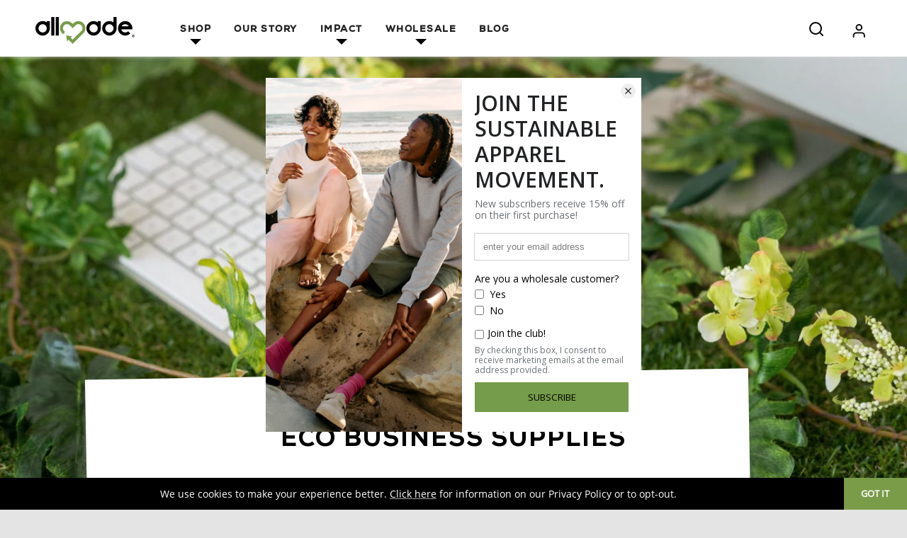

--- FILE ---
content_type: text/html; charset=utf-8
request_url: https://allmade.com/blogs/news/eco-office-supplies
body_size: 28425
content:
<!doctype html>
<!--[if IE 8]> <html class="no-js lt-ie9" lang="en"> <![endif]-->
<!--[if IE 9 ]> <html class="ie9 no-js" lang="en"> <![endif]-->
<!-- [if (gt IE 9)|!(IE)]><! -->
<html class="no-js" lang="en">
  <!-- <![endif] -->
  <head>
    <script>
      window.OFID = "673e3371505893b130db2314";
      (function(){
      var script = document.createElement("script");
      var url = 'https://cdn.outfunnel.com/c.js?v='+ new Date().toISOString().substring(0,10);
      script.setAttribute('src', url);
      document.getElementsByTagName('head')[0].appendChild(script);
      })();
    </script>
    <!-- Google tag (gtag.js) -->

    <script async src="https://www.googletagmanager.com/gtag/js?id=TAG_ID"></script>

    <script>
      window.dataLayer = window.dataLayer || [];

      function gtag(){dataLayer.push(arguments);}

      gtag('js', new Date());

      gtag('config', 'TAG_ID');
    </script>
    <meta charset="utf-8">
    <meta http-equiv="X-UA-Compatible" content="IE=edge,chrome=1">
    <meta
      name="viewport"
      content="width=device-width, initial-scale=1.0, height=device-height, minimum-scale=1.0, user-scalable=0"
    >
    <meta name="theme-color" content="#212121">

    
    
<link rel="canonical" href="https://allmade.com/blogs/news/eco-office-supplies">
    

    

    <!-- Network optimisations -->
<link rel="preload" as="style" href="//allmade.com/cdn/shop/t/24/assets/theme-critical.scss.css?v=86309247756431691711734456755"><link rel="preload" as="script" href="//allmade.com/cdn/shop/t/24/assets/scrollreveal.min.js?v=160788058297944495001734456723"><link rel="preconnect" href="//cdn.shopify.com" crossorigin>
<link rel="preconnect" href="//fonts.shopifycdn.com" crossorigin>
<link rel="preconnect" href="//v.shopify.com" crossorigin>
<link rel="preconnect" href="//ajax.googleapis.com" crossorigin>
<link rel="preconnect" href="//s.ytimg.com" crossorigin>
<link rel="preconnect" href="//www.youtube.com" crossorigin>
<link rel="dns-prefetch" href="//productreviews.shopifycdn.com">
<link rel="dns-prefetch" href="//maps.googleapis.com">
<link rel="dns-prefetch" href="//maps.gstatic.com">

    
      <link rel="shortcut icon" href="//allmade.com/cdn/shop/files/faviconfinal_32x32.png?v=1613675464" type="image/png">
    

    <!-- Title and description ================================================== -->
    <title>
      Eco Business Supplies
      
      
       &ndash; Allmade
    </title>
    
      <meta name="description" content="Every day, we all try our best to eat organic food, wear organic clothing . . . but are we thinking on ways to be green at the workplace? Weather you&#39;re WFH or back in the office, check out some of our favorite items that will help you to be sustainably minded while 9-5ing it.  Office Supplies  If paper is still your j">
    

    <!-- /snippets/social-meta-tags.liquid -->




<meta property="og:site_name" content="Allmade">
<meta property="og:url" content="https://allmade.com/blogs/news/eco-office-supplies">
<meta property="og:title" content="Eco Business Supplies">
<meta property="og:type" content="article">
<meta property="og:description" content="
Every day, we all try our best to eat organic food, wear organic clothing . . . but are we thinking on ways to be green at the workplace? Weather you're WFH or back in the office, check out some of our favorite items that will help you to be sustainably minded while 9-5ing it. 
Office Supplies 
If paper is still your jam, we hope you use notebooks made from recycled material. There is something so satisfying about writing something down, and crossing it off. Or a good doodle. Even jotting down a funny joke. Just take an extra second to read the contents of the paper before purchasing, and if there's recycled content in it, they will for sure let you know.

We came across these super simple journals from northbooks. Get this, for every order, they plant a tree in in the rainforest with their partnership through Eden Projects. How cool is that?

 
If you ask me if I want to take a trip to the Container Store, I'll react the same way a dog would if you asked her if she wants to go to the dog park. Not. Even Kidding. 

So I was super pumped to find out that they have a line of post-consumer recycled office products, ranging from 70%-90% of recycled contents and come in quite a few color options. How cool is that! Choose these items when you want your desk to be tidy &amp; organized, all while trying to keep our planet happy. 

 
Eco Subscription Services
Having subscriptions for the office makes it a no-brainer. The below subscriptions are some personal favorites of ours. 
Who Gives a Crap is a B-Corp toilet paper company that builds toilets for people around the world that need them. You can order a case once, or sign up for their subscription service. 

 
If you need to just go to one place to get all your goods, check out Greenline Paper Company. They've been in business for about 30 years and have solely focused on providing quality and environmentally sound products. They have everything you need to keep your office stocked with recycled and good for the planet items. Printer paper, trash bags, cleaning supplies, calendars . . . and even snacks! Head to their website to see everything they offer. We think you're going to like them.

Grove Collaborative is one of my faves. You can get diluted cleaning supplies, hand soaps and so much more! They are aiming to be plastic free by 2025, which is huge. Not only are their refillable glass bottles adorable, you're doing your part of keeping plastic bottles out of the landfill. You can set up a delivery schedule that meets your office needs, so you never run out of cleaning supplies again. 

 
Green Shipping
For our wholesale customers, we know most of you reuse your boxes for shipping out large orders. How do you seal the boxes up? We came across this Kraft Flatback Sealing Roll so when you're sealing your packages you're being sustainably minded too. 
 
Company Events
Are you starting to plan company events again? Maybe getting a shop baseball team together? Whatever the company event is, make sure you're printing them on Allmade! Your team will love how soft &amp; cozy they are, and will want to wear them everyday. Which means your brand is getting out in the world! 


Do you have a favorite product we didn't mention? Drop us a line at contact@allmade.com and let us know!
 



 ">

<meta property="og:image" content="http://allmade.com/cdn/shop/articles/eco-business-supplies-490299_1200x1200.jpg?v=1714410955">
<meta property="og:image:secure_url" content="https://allmade.com/cdn/shop/articles/eco-business-supplies-490299_1200x1200.jpg?v=1714410955">


  <meta name="twitter:site" content="@https://x.com/allmadeapparel">

<meta name="twitter:card" content="summary_large_image">
<meta name="twitter:title" content="Eco Business Supplies">
<meta name="twitter:description" content="
Every day, we all try our best to eat organic food, wear organic clothing . . . but are we thinking on ways to be green at the workplace? Weather you're WFH or back in the office, check out some of our favorite items that will help you to be sustainably minded while 9-5ing it. 
Office Supplies 
If paper is still your jam, we hope you use notebooks made from recycled material. There is something so satisfying about writing something down, and crossing it off. Or a good doodle. Even jotting down a funny joke. Just take an extra second to read the contents of the paper before purchasing, and if there's recycled content in it, they will for sure let you know.

We came across these super simple journals from northbooks. Get this, for every order, they plant a tree in in the rainforest with their partnership through Eden Projects. How cool is that?

 
If you ask me if I want to take a trip to the Container Store, I'll react the same way a dog would if you asked her if she wants to go to the dog park. Not. Even Kidding. 

So I was super pumped to find out that they have a line of post-consumer recycled office products, ranging from 70%-90% of recycled contents and come in quite a few color options. How cool is that! Choose these items when you want your desk to be tidy &amp; organized, all while trying to keep our planet happy. 

 
Eco Subscription Services
Having subscriptions for the office makes it a no-brainer. The below subscriptions are some personal favorites of ours. 
Who Gives a Crap is a B-Corp toilet paper company that builds toilets for people around the world that need them. You can order a case once, or sign up for their subscription service. 

 
If you need to just go to one place to get all your goods, check out Greenline Paper Company. They've been in business for about 30 years and have solely focused on providing quality and environmentally sound products. They have everything you need to keep your office stocked with recycled and good for the planet items. Printer paper, trash bags, cleaning supplies, calendars . . . and even snacks! Head to their website to see everything they offer. We think you're going to like them.

Grove Collaborative is one of my faves. You can get diluted cleaning supplies, hand soaps and so much more! They are aiming to be plastic free by 2025, which is huge. Not only are their refillable glass bottles adorable, you're doing your part of keeping plastic bottles out of the landfill. You can set up a delivery schedule that meets your office needs, so you never run out of cleaning supplies again. 

 
Green Shipping
For our wholesale customers, we know most of you reuse your boxes for shipping out large orders. How do you seal the boxes up? We came across this Kraft Flatback Sealing Roll so when you're sealing your packages you're being sustainably minded too. 
 
Company Events
Are you starting to plan company events again? Maybe getting a shop baseball team together? Whatever the company event is, make sure you're printing them on Allmade! Your team will love how soft &amp; cozy they are, and will want to wear them everyday. Which means your brand is getting out in the world! 


Do you have a favorite product we didn't mention? Drop us a line at contact@allmade.com and let us know!
 



 ">

    <link href="//allmade.com/cdn/shop/t/24/assets/application.min.css?v=79835010023464380341749817874" rel="stylesheet" type="text/css" media="all" />
    <!-- JS before CSSOM =================================================== -->
    <script type="text/javascript">
      theme = {};
      theme.t = {};
      theme.map = {};
      theme.cart_ajax = true;theme.multiple_currencies = false;
    </script>
    <script
      src="https://code.jquery.com/jquery-3.4.1.min.js"
      integrity="sha256-CSXorXvZcTkaix6Yvo6HppcZGetbYMGWSFlBw8HfCJo="
      crossorigin="anonymous"
    ></script>
    <script src="//allmade.com/cdn/shop/t/24/assets/lazysizes.min.js?v=9040863095426301011734456723" async="async"></script>
    <script src="//allmade.com/cdn/shop/t/24/assets/vendor.min.js?v=74466315623626647611734456724" defer="defer"></script>
    <script src="//allmade.com/cdn/shop/t/24/assets/ajax-cart.min.js?v=2032561716360336091734456755" defer="defer"></script>

    <!-- CSS ================================================== -->
    <style>@font-face {
  font-family: Nunito;
  font-weight: 400;
  font-style: normal;
  font-display: swap;
  src: url("//allmade.com/cdn/fonts/nunito/nunito_n4.fc49103dc396b42cae9460289072d384b6c6eb63.woff2") format("woff2"),
       url("//allmade.com/cdn/fonts/nunito/nunito_n4.5d26d13beeac3116db2479e64986cdeea4c8fbdd.woff") format("woff");
}

@font-face {
  font-family: Nunito;
  font-weight: 400;
  font-style: normal;
  font-display: swap;
  src: url("//allmade.com/cdn/fonts/nunito/nunito_n4.fc49103dc396b42cae9460289072d384b6c6eb63.woff2") format("woff2"),
       url("//allmade.com/cdn/fonts/nunito/nunito_n4.5d26d13beeac3116db2479e64986cdeea4c8fbdd.woff") format("woff");
}

@font-face {
  font-family: Nunito;
  font-weight: 400;
  font-style: normal;
  font-display: swap;
  src: url("//allmade.com/cdn/fonts/nunito/nunito_n4.fc49103dc396b42cae9460289072d384b6c6eb63.woff2") format("woff2"),
       url("//allmade.com/cdn/fonts/nunito/nunito_n4.5d26d13beeac3116db2479e64986cdeea4c8fbdd.woff") format("woff");
}

@font-face {
  font-family: Nunito;
  font-weight: 700;
  font-style: normal;
  font-display: swap;
  src: url("//allmade.com/cdn/fonts/nunito/nunito_n7.37cf9b8cf43b3322f7e6e13ad2aad62ab5dc9109.woff2") format("woff2"),
       url("//allmade.com/cdn/fonts/nunito/nunito_n7.45cfcfadc6630011252d54d5f5a2c7c98f60d5de.woff") format("woff");
}

@font-face {
  font-family: Nunito;
  font-weight: 400;
  font-style: italic;
  font-display: swap;
  src: url("//allmade.com/cdn/fonts/nunito/nunito_i4.fd53bf99043ab6c570187ed42d1b49192135de96.woff2") format("woff2"),
       url("//allmade.com/cdn/fonts/nunito/nunito_i4.cb3876a003a73aaae5363bb3e3e99d45ec598cc6.woff") format("woff");
}

@font-face {
  font-family: Nunito;
  font-weight: 700;
  font-style: italic;
  font-display: swap;
  src: url("//allmade.com/cdn/fonts/nunito/nunito_i7.3f8ba2027bc9ceb1b1764ecab15bae73f86c4632.woff2") format("woff2"),
       url("//allmade.com/cdn/fonts/nunito/nunito_i7.82bfb5f86ec77ada3c9f660da22064c2e46e1469.woff") format("woff");
}

</style>

<link rel="stylesheet" href="//allmade.com/cdn/shop/t/24/assets/theme-critical.scss.css?v=86309247756431691711734456755">

<link rel="preload" href="//allmade.com/cdn/shop/t/24/assets/theme.scss.css?v=75597371548367362531734456755" as="style" onload="this.onload=null;this.rel='stylesheet'">
<noscript><link rel="stylesheet" href="//allmade.com/cdn/shop/t/24/assets/theme.scss.css?v=75597371548367362531734456755"></noscript>
<script>
	/*! loadCSS rel=preload polyfill. [c]2017 Filament Group, Inc. MIT License */
	(function(w){"use strict";if(!w.loadCSS){w.loadCSS=function(){}}var rp=loadCSS.relpreload={};rp.support=(function(){var ret;try{ret=w.document.createElement("link").relList.supports("preload")}catch(e){ret=false}return function(){return ret}})();rp.bindMediaToggle=function(link){var finalMedia=link.media||"all";function enableStylesheet(){if(link.addEventListener){link.removeEventListener("load",enableStylesheet)}else if(link.attachEvent){link.detachEvent("onload",enableStylesheet)}link.setAttribute("onload",null);link.media=finalMedia}if(link.addEventListener){link.addEventListener("load",enableStylesheet)}else if(link.attachEvent){link.attachEvent("onload",enableStylesheet)}setTimeout(function(){link.rel="stylesheet";link.media="only x"});setTimeout(enableStylesheet,3000)};rp.poly=function(){if(rp.support()){return}var links=w.document.getElementsByTagName("link");for(var i=0;i<links.length;i+=1){var link=links[i];if(link.rel==="preload"&&link.getAttribute("as")==="style"&&!link.getAttribute("data-loadcss")){link.setAttribute("data-loadcss",true);rp.bindMediaToggle(link)}}};if(!rp.support()){rp.poly();var run=w.setInterval(rp.poly,500);if(w.addEventListener){w.addEventListener("load",function(){rp.poly();w.clearInterval(run)})}else if(w.attachEvent){w.attachEvent("onload",function(){rp.poly();w.clearInterval(run)})}}if(typeof exports!=="undefined"){exports.loadCSS=loadCSS}else{w.loadCSS=loadCSS}}(typeof global!=="undefined"?global:this));
</script>

    <!-- JS after CSSOM=================================================== -->
    <script src="//allmade.com/cdn/shop/t/24/assets/theme.js?v=79533923749386519711734456723" defer="defer"></script>
    <script src="//allmade.com/cdn/shop/t/24/assets/custom.js?v=107715131925413745901734456724" defer="defer"></script>
    <script src="//allmade.com/cdn/shop/t/24/assets/slick.min.js?v=71779134894361685811734456725" type="text/javascript"></script>
    <script src="//allmade.com/cdn/shop/t/24/assets/application.min.js?v=184401294150341234931756225641" type="text/javascript"></script>

    
      <script src="//allmade.com/cdn/shop/t/24/assets/scrollreveal.min.js?v=160788058297944495001734456723"></script>
    
    

    <!-- Header hook for plugins ================================================== -->
    
    <script>window.performance && window.performance.mark && window.performance.mark('shopify.content_for_header.start');</script><meta name="facebook-domain-verification" content="ua5il07z7a5fttn8v85jlneon8q5pt">
<meta name="facebook-domain-verification" content="l8jtiifn0n1upy5kv1hj3nu73errpj">
<meta id="shopify-digital-wallet" name="shopify-digital-wallet" content="/32677298316/digital_wallets/dialog">
<meta name="shopify-checkout-api-token" content="b1616340c9dd1aeea3e6f2ffaedc14cf">
<link rel="alternate" type="application/atom+xml" title="Feed" href="/blogs/news.atom" />
<script async="async" src="/checkouts/internal/preloads.js?locale=en-US"></script>
<link rel="preconnect" href="https://shop.app" crossorigin="anonymous">
<script async="async" src="https://shop.app/checkouts/internal/preloads.js?locale=en-US&shop_id=32677298316" crossorigin="anonymous"></script>
<script id="shopify-features" type="application/json">{"accessToken":"b1616340c9dd1aeea3e6f2ffaedc14cf","betas":["rich-media-storefront-analytics"],"domain":"allmade.com","predictiveSearch":true,"shopId":32677298316,"locale":"en"}</script>
<script>var Shopify = Shopify || {};
Shopify.shop = "allmade-v2.myshopify.com";
Shopify.locale = "en";
Shopify.currency = {"active":"USD","rate":"1.0"};
Shopify.country = "US";
Shopify.theme = {"name":"ALLMADE'S CURRENT SITE - Please Do Not Touch.","id":140881592460,"schema_name":"Venue","schema_version":"4.5.2","theme_store_id":null,"role":"main"};
Shopify.theme.handle = "null";
Shopify.theme.style = {"id":null,"handle":null};
Shopify.cdnHost = "allmade.com/cdn";
Shopify.routes = Shopify.routes || {};
Shopify.routes.root = "/";</script>
<script type="module">!function(o){(o.Shopify=o.Shopify||{}).modules=!0}(window);</script>
<script>!function(o){function n(){var o=[];function n(){o.push(Array.prototype.slice.apply(arguments))}return n.q=o,n}var t=o.Shopify=o.Shopify||{};t.loadFeatures=n(),t.autoloadFeatures=n()}(window);</script>
<script>
  window.ShopifyPay = window.ShopifyPay || {};
  window.ShopifyPay.apiHost = "shop.app\/pay";
  window.ShopifyPay.redirectState = null;
</script>
<script id="shop-js-analytics" type="application/json">{"pageType":"article"}</script>
<script defer="defer" async type="module" src="//allmade.com/cdn/shopifycloud/shop-js/modules/v2/client.init-shop-cart-sync_C5BV16lS.en.esm.js"></script>
<script defer="defer" async type="module" src="//allmade.com/cdn/shopifycloud/shop-js/modules/v2/chunk.common_CygWptCX.esm.js"></script>
<script type="module">
  await import("//allmade.com/cdn/shopifycloud/shop-js/modules/v2/client.init-shop-cart-sync_C5BV16lS.en.esm.js");
await import("//allmade.com/cdn/shopifycloud/shop-js/modules/v2/chunk.common_CygWptCX.esm.js");

  window.Shopify.SignInWithShop?.initShopCartSync?.({"fedCMEnabled":true,"windoidEnabled":true});

</script>
<script>
  window.Shopify = window.Shopify || {};
  if (!window.Shopify.featureAssets) window.Shopify.featureAssets = {};
  window.Shopify.featureAssets['shop-js'] = {"shop-cart-sync":["modules/v2/client.shop-cart-sync_ZFArdW7E.en.esm.js","modules/v2/chunk.common_CygWptCX.esm.js"],"init-fed-cm":["modules/v2/client.init-fed-cm_CmiC4vf6.en.esm.js","modules/v2/chunk.common_CygWptCX.esm.js"],"shop-button":["modules/v2/client.shop-button_tlx5R9nI.en.esm.js","modules/v2/chunk.common_CygWptCX.esm.js"],"shop-cash-offers":["modules/v2/client.shop-cash-offers_DOA2yAJr.en.esm.js","modules/v2/chunk.common_CygWptCX.esm.js","modules/v2/chunk.modal_D71HUcav.esm.js"],"init-windoid":["modules/v2/client.init-windoid_sURxWdc1.en.esm.js","modules/v2/chunk.common_CygWptCX.esm.js"],"shop-toast-manager":["modules/v2/client.shop-toast-manager_ClPi3nE9.en.esm.js","modules/v2/chunk.common_CygWptCX.esm.js"],"init-shop-email-lookup-coordinator":["modules/v2/client.init-shop-email-lookup-coordinator_B8hsDcYM.en.esm.js","modules/v2/chunk.common_CygWptCX.esm.js"],"init-shop-cart-sync":["modules/v2/client.init-shop-cart-sync_C5BV16lS.en.esm.js","modules/v2/chunk.common_CygWptCX.esm.js"],"avatar":["modules/v2/client.avatar_BTnouDA3.en.esm.js"],"pay-button":["modules/v2/client.pay-button_FdsNuTd3.en.esm.js","modules/v2/chunk.common_CygWptCX.esm.js"],"init-customer-accounts":["modules/v2/client.init-customer-accounts_DxDtT_ad.en.esm.js","modules/v2/client.shop-login-button_C5VAVYt1.en.esm.js","modules/v2/chunk.common_CygWptCX.esm.js","modules/v2/chunk.modal_D71HUcav.esm.js"],"init-shop-for-new-customer-accounts":["modules/v2/client.init-shop-for-new-customer-accounts_ChsxoAhi.en.esm.js","modules/v2/client.shop-login-button_C5VAVYt1.en.esm.js","modules/v2/chunk.common_CygWptCX.esm.js","modules/v2/chunk.modal_D71HUcav.esm.js"],"shop-login-button":["modules/v2/client.shop-login-button_C5VAVYt1.en.esm.js","modules/v2/chunk.common_CygWptCX.esm.js","modules/v2/chunk.modal_D71HUcav.esm.js"],"init-customer-accounts-sign-up":["modules/v2/client.init-customer-accounts-sign-up_CPSyQ0Tj.en.esm.js","modules/v2/client.shop-login-button_C5VAVYt1.en.esm.js","modules/v2/chunk.common_CygWptCX.esm.js","modules/v2/chunk.modal_D71HUcav.esm.js"],"shop-follow-button":["modules/v2/client.shop-follow-button_Cva4Ekp9.en.esm.js","modules/v2/chunk.common_CygWptCX.esm.js","modules/v2/chunk.modal_D71HUcav.esm.js"],"checkout-modal":["modules/v2/client.checkout-modal_BPM8l0SH.en.esm.js","modules/v2/chunk.common_CygWptCX.esm.js","modules/v2/chunk.modal_D71HUcav.esm.js"],"lead-capture":["modules/v2/client.lead-capture_Bi8yE_yS.en.esm.js","modules/v2/chunk.common_CygWptCX.esm.js","modules/v2/chunk.modal_D71HUcav.esm.js"],"shop-login":["modules/v2/client.shop-login_D6lNrXab.en.esm.js","modules/v2/chunk.common_CygWptCX.esm.js","modules/v2/chunk.modal_D71HUcav.esm.js"],"payment-terms":["modules/v2/client.payment-terms_CZxnsJam.en.esm.js","modules/v2/chunk.common_CygWptCX.esm.js","modules/v2/chunk.modal_D71HUcav.esm.js"]};
</script>
<script>(function() {
  var isLoaded = false;
  function asyncLoad() {
    if (isLoaded) return;
    isLoaded = true;
    var urls = ["https:\/\/cdn1.stamped.io\/files\/widget.min.js?shop=allmade-v2.myshopify.com","\/\/cdn.shopify.com\/proxy\/3253c9029404c231cd261634060bec3ada5126e1a3cf1b22b91835f443014acb\/s.pandect.es\/v1\/gdpr-cookie-consent.min.js?shop=allmade-v2.myshopify.com\u0026sp-cache-control=cHVibGljLCBtYXgtYWdlPTkwMA"];
    for (var i = 0; i < urls.length; i++) {
      var s = document.createElement('script');
      s.type = 'text/javascript';
      s.async = true;
      s.src = urls[i];
      var x = document.getElementsByTagName('script')[0];
      x.parentNode.insertBefore(s, x);
    }
  };
  if(window.attachEvent) {
    window.attachEvent('onload', asyncLoad);
  } else {
    window.addEventListener('load', asyncLoad, false);
  }
})();</script>
<script id="__st">var __st={"a":32677298316,"offset":-28800,"reqid":"49f4a133-5bd6-43ba-9d4d-26ec56c8dbd1-1768827242","pageurl":"allmade.com\/blogs\/news\/eco-office-supplies","s":"articles-555751604364","u":"a29fbc2fc3d9","p":"article","rtyp":"article","rid":555751604364};</script>
<script>window.ShopifyPaypalV4VisibilityTracking = true;</script>
<script id="captcha-bootstrap">!function(){'use strict';const t='contact',e='account',n='new_comment',o=[[t,t],['blogs',n],['comments',n],[t,'customer']],c=[[e,'customer_login'],[e,'guest_login'],[e,'recover_customer_password'],[e,'create_customer']],r=t=>t.map((([t,e])=>`form[action*='/${t}']:not([data-nocaptcha='true']) input[name='form_type'][value='${e}']`)).join(','),a=t=>()=>t?[...document.querySelectorAll(t)].map((t=>t.form)):[];function s(){const t=[...o],e=r(t);return a(e)}const i='password',u='form_key',d=['recaptcha-v3-token','g-recaptcha-response','h-captcha-response',i],f=()=>{try{return window.sessionStorage}catch{return}},m='__shopify_v',_=t=>t.elements[u];function p(t,e,n=!1){try{const o=window.sessionStorage,c=JSON.parse(o.getItem(e)),{data:r}=function(t){const{data:e,action:n}=t;return t[m]||n?{data:e,action:n}:{data:t,action:n}}(c);for(const[e,n]of Object.entries(r))t.elements[e]&&(t.elements[e].value=n);n&&o.removeItem(e)}catch(o){console.error('form repopulation failed',{error:o})}}const l='form_type',E='cptcha';function T(t){t.dataset[E]=!0}const w=window,h=w.document,L='Shopify',v='ce_forms',y='captcha';let A=!1;((t,e)=>{const n=(g='f06e6c50-85a8-45c8-87d0-21a2b65856fe',I='https://cdn.shopify.com/shopifycloud/storefront-forms-hcaptcha/ce_storefront_forms_captcha_hcaptcha.v1.5.2.iife.js',D={infoText:'Protected by hCaptcha',privacyText:'Privacy',termsText:'Terms'},(t,e,n)=>{const o=w[L][v],c=o.bindForm;if(c)return c(t,g,e,D).then(n);var r;o.q.push([[t,g,e,D],n]),r=I,A||(h.body.append(Object.assign(h.createElement('script'),{id:'captcha-provider',async:!0,src:r})),A=!0)});var g,I,D;w[L]=w[L]||{},w[L][v]=w[L][v]||{},w[L][v].q=[],w[L][y]=w[L][y]||{},w[L][y].protect=function(t,e){n(t,void 0,e),T(t)},Object.freeze(w[L][y]),function(t,e,n,w,h,L){const[v,y,A,g]=function(t,e,n){const i=e?o:[],u=t?c:[],d=[...i,...u],f=r(d),m=r(i),_=r(d.filter((([t,e])=>n.includes(e))));return[a(f),a(m),a(_),s()]}(w,h,L),I=t=>{const e=t.target;return e instanceof HTMLFormElement?e:e&&e.form},D=t=>v().includes(t);t.addEventListener('submit',(t=>{const e=I(t);if(!e)return;const n=D(e)&&!e.dataset.hcaptchaBound&&!e.dataset.recaptchaBound,o=_(e),c=g().includes(e)&&(!o||!o.value);(n||c)&&t.preventDefault(),c&&!n&&(function(t){try{if(!f())return;!function(t){const e=f();if(!e)return;const n=_(t);if(!n)return;const o=n.value;o&&e.removeItem(o)}(t);const e=Array.from(Array(32),(()=>Math.random().toString(36)[2])).join('');!function(t,e){_(t)||t.append(Object.assign(document.createElement('input'),{type:'hidden',name:u})),t.elements[u].value=e}(t,e),function(t,e){const n=f();if(!n)return;const o=[...t.querySelectorAll(`input[type='${i}']`)].map((({name:t})=>t)),c=[...d,...o],r={};for(const[a,s]of new FormData(t).entries())c.includes(a)||(r[a]=s);n.setItem(e,JSON.stringify({[m]:1,action:t.action,data:r}))}(t,e)}catch(e){console.error('failed to persist form',e)}}(e),e.submit())}));const S=(t,e)=>{t&&!t.dataset[E]&&(n(t,e.some((e=>e===t))),T(t))};for(const o of['focusin','change'])t.addEventListener(o,(t=>{const e=I(t);D(e)&&S(e,y())}));const B=e.get('form_key'),M=e.get(l),P=B&&M;t.addEventListener('DOMContentLoaded',(()=>{const t=y();if(P)for(const e of t)e.elements[l].value===M&&p(e,B);[...new Set([...A(),...v().filter((t=>'true'===t.dataset.shopifyCaptcha))])].forEach((e=>S(e,t)))}))}(h,new URLSearchParams(w.location.search),n,t,e,['guest_login'])})(!0,!0)}();</script>
<script integrity="sha256-4kQ18oKyAcykRKYeNunJcIwy7WH5gtpwJnB7kiuLZ1E=" data-source-attribution="shopify.loadfeatures" defer="defer" src="//allmade.com/cdn/shopifycloud/storefront/assets/storefront/load_feature-a0a9edcb.js" crossorigin="anonymous"></script>
<script crossorigin="anonymous" defer="defer" src="//allmade.com/cdn/shopifycloud/storefront/assets/shopify_pay/storefront-65b4c6d7.js?v=20250812"></script>
<script data-source-attribution="shopify.dynamic_checkout.dynamic.init">var Shopify=Shopify||{};Shopify.PaymentButton=Shopify.PaymentButton||{isStorefrontPortableWallets:!0,init:function(){window.Shopify.PaymentButton.init=function(){};var t=document.createElement("script");t.src="https://allmade.com/cdn/shopifycloud/portable-wallets/latest/portable-wallets.en.js",t.type="module",document.head.appendChild(t)}};
</script>
<script data-source-attribution="shopify.dynamic_checkout.buyer_consent">
  function portableWalletsHideBuyerConsent(e){var t=document.getElementById("shopify-buyer-consent"),n=document.getElementById("shopify-subscription-policy-button");t&&n&&(t.classList.add("hidden"),t.setAttribute("aria-hidden","true"),n.removeEventListener("click",e))}function portableWalletsShowBuyerConsent(e){var t=document.getElementById("shopify-buyer-consent"),n=document.getElementById("shopify-subscription-policy-button");t&&n&&(t.classList.remove("hidden"),t.removeAttribute("aria-hidden"),n.addEventListener("click",e))}window.Shopify?.PaymentButton&&(window.Shopify.PaymentButton.hideBuyerConsent=portableWalletsHideBuyerConsent,window.Shopify.PaymentButton.showBuyerConsent=portableWalletsShowBuyerConsent);
</script>
<script data-source-attribution="shopify.dynamic_checkout.cart.bootstrap">document.addEventListener("DOMContentLoaded",(function(){function t(){return document.querySelector("shopify-accelerated-checkout-cart, shopify-accelerated-checkout")}if(t())Shopify.PaymentButton.init();else{new MutationObserver((function(e,n){t()&&(Shopify.PaymentButton.init(),n.disconnect())})).observe(document.body,{childList:!0,subtree:!0})}}));
</script>
<link id="shopify-accelerated-checkout-styles" rel="stylesheet" media="screen" href="https://allmade.com/cdn/shopifycloud/portable-wallets/latest/accelerated-checkout-backwards-compat.css" crossorigin="anonymous">
<style id="shopify-accelerated-checkout-cart">
        #shopify-buyer-consent {
  margin-top: 1em;
  display: inline-block;
  width: 100%;
}

#shopify-buyer-consent.hidden {
  display: none;
}

#shopify-subscription-policy-button {
  background: none;
  border: none;
  padding: 0;
  text-decoration: underline;
  font-size: inherit;
  cursor: pointer;
}

#shopify-subscription-policy-button::before {
  box-shadow: none;
}

      </style>

<script>window.performance && window.performance.mark && window.performance.mark('shopify.content_for_header.end');</script>
    <script>
      (function() {
      	function asyncLoad() {
      		var urls = ["https://s3.us-west-2.amazonaws.com/gdpr-privacy-policy-assets/static/gdpr-cookie-consent.min.js?shop=pstore3000-my.myshopify.com", ];
      		for (var i = 0; i > urls.length; i++) {
      			var s = document.createElement("script");
      			s.type = "text/javascript"; s.async = true;
      			s.src = urls[i];
      			var x = document.getElementsByTagName("script")[0];
      			x.parentNode.insertBefore(s, x);
      		}
      	}
      	if(window.attachEvent) {
      		window.attachEvent("onload", asyncLoad);
      	} else {
      		window.addEventListener("load", asyncLoad, false);
      	}
      })();
    </script>

    <script async type="text/javascript" src="https://gsstatic.greenstory.ca/widgets/app/greenstoryinit.js"></script>

    
  

<!-- BEGIN app block: shopify://apps/klaviyo-email-marketing-sms/blocks/klaviyo-onsite-embed/2632fe16-c075-4321-a88b-50b567f42507 -->















  <script>
    window.klaviyoReviewsProductDesignMode = false
  </script>







<!-- END app block --><!-- BEGIN app block: shopify://apps/seo-manager-venntov/blocks/seomanager/c54c366f-d4bb-4d52-8d2f-dd61ce8e7e12 --><!-- BEGIN app snippet: SEOManager4 -->
<meta name='seomanager' content='4.0.5' /> 


<script>
	function sm_htmldecode(str) {
		var txt = document.createElement('textarea');
		txt.innerHTML = str;
		return txt.value;
	}

	var venntov_title = sm_htmldecode("Eco Business Supplies");
	var venntov_description = sm_htmldecode("Every day, we all try our best to eat organic food, wear organic clothing . . . but are we thinking on ways to be green at the workplace? Weather you&#39;re WFH or back in the office, check out some of our favorite items that will help you to be sustainably minded while 9-5ing it.  Office Supplies  If paper is still your j");
	
	if (venntov_title != '') {
		document.title = venntov_title;	
	}
	else {
		document.title = "Eco Business Supplies";	
	}

	if (document.querySelector('meta[name="description"]') == null) {
		var venntov_desc = document.createElement('meta');
		venntov_desc.name = "description";
		venntov_desc.content = venntov_description;
		var venntov_head = document.head;
		venntov_head.appendChild(venntov_desc);
	} else {
		document.querySelector('meta[name="description"]').setAttribute("content", venntov_description);
	}
</script>

<script>
	var venntov_robotVals = "index, follow, max-image-preview:large, max-snippet:-1, max-video-preview:-1";
	if (venntov_robotVals !== "") {
		document.querySelectorAll("[name='robots']").forEach(e => e.remove());
		var venntov_robotMeta = document.createElement('meta');
		venntov_robotMeta.name = "robots";
		venntov_robotMeta.content = venntov_robotVals;
		var venntov_head = document.head;
		venntov_head.appendChild(venntov_robotMeta);
	}
</script>

<script>
	var venntov_googleVals = "";
	if (venntov_googleVals !== "") {
		document.querySelectorAll("[name='google']").forEach(e => e.remove());
		var venntov_googleMeta = document.createElement('meta');
		venntov_googleMeta.name = "google";
		venntov_googleMeta.content = venntov_googleVals;
		var venntov_head = document.head;
		venntov_head.appendChild(venntov_googleMeta);
	}
	</script><meta name="google-site-verification" content="4eUAUgURMR2HepLqoL1nut168uC2HviwDPaa2EzEsuU" />
	<!-- JSON-LD support -->
			<script type="application/ld+json">
			{
				"@context": "https://schema.org",
				"@type": "Article",
				"url": "https://allmade.com/blogs/news/eco-office-supplies",
				"mainEntityOfPage": "https:\/\/allmade.com\/blogs\/news\/eco-office-supplies",
				"name": "Eco Business Supplies",
				"headline": "Eco Business Supplies",
				"author": {
					"@type": "Person",
					"name": "Laurel Hudson"
				},
				"publisher": {
					"@type": "Organization",
					"name": "Allmade"
},
				"image": {
					"@type": "ImageObject","url": "https://allmade.com/cdn/shop/articles/eco-business-supplies-490299.jpg?v=1714410955&width=1024","height": "1024",
					"width": "1024"
				},
				"datePublished": "2021-09-09 20:10:20 -0700",
				"dateModified": "2021-09-24 12:50:59 -0700",
				"description": "\nEvery day, we all try our best to eat organic food, wear organic clothing . . . but are we thinking on ways to be green at the workplace? Weather you're WFH or back in the office, check out some of our favorite items that will help you to be sustainably minded while 9-5ing it. \nOffice Supplies \nIf paper is still your jam, we hope you use notebooks made from recycled material. There is something so satisfying about writing something down, and crossing it off. Or a good doodle. Even jotting down a funny joke. Just take an extra second to read the contents of the paper before purchasing, and if there's recycled content in it, they will for sure let you know.\n\nWe came across these super simple journals from northbooks. Get this, for every order, they plant a tree in in the rainforest with their partnership through Eden Projects. How cool is that?\n\n \nIf you ask me if I want to take a trip to the Container Store, I'll react the same way a dog would if you asked her if she wants to go to the dog park. Not. Even Kidding. \n\nSo I was super pumped to find out that they have a line of post-consumer recycled office products, ranging from 70%-90% of recycled contents and come in quite a few color options. How cool is that! Choose these items when you want your desk to be tidy \u0026amp; organized, all while trying to keep our planet happy. \n\n \nEco Subscription Services\nHaving subscriptions for the office makes it a no-brainer. The below subscriptions are some personal favorites of ours. \nWho Gives a Crap is a B-Corp toilet paper company that builds toilets for people around the world that need them. You can order a case once, or sign up for their subscription service. \n\n \nIf you need to just go to one place to get all your goods, check out Greenline Paper Company. They've been in business for about 30 years and have solely focused on providing quality and environmentally sound products. They have everything you need to keep your office stocked with recycled and good for the planet items. Printer paper, trash bags, cleaning supplies, calendars . . . and even snacks! Head to their website to see everything they offer. We think you're going to like them.\n\nGrove Collaborative is one of my faves. You can get diluted cleaning supplies, hand soaps and so much more! They are aiming to be plastic free by 2025, which is huge. Not only are their refillable glass bottles adorable, you're doing your part of keeping plastic bottles out of the landfill. You can set up a delivery schedule that meets your office needs, so you never run out of cleaning supplies again. \n\n \nGreen Shipping\nFor our wholesale customers, we know most of you reuse your boxes for shipping out large orders. How do you seal the boxes up? We came across this Kraft Flatback Sealing Roll so when you're sealing your packages you're being sustainably minded too. \n \nCompany Events\nAre you starting to plan company events again? Maybe getting a shop baseball team together? Whatever the company event is, make sure you're printing them on Allmade! Your team will love how soft \u0026amp; cozy they are, and will want to wear them everyday. Which means your brand is getting out in the world! \n\n\nDo you have a favorite product we didn't mention? Drop us a line at contact@allmade.com and let us know!\n \n\n\n\n ",
				"articleBody": "\nEvery day, we all try our best to eat organic food, wear organic clothing . . . but are we thinking on ways to be green at the workplace? Weather you're WFH or back in the office, check out some of our favorite items that will help you to be sustainably minded while 9-5ing it. \nOffice Supplies \nIf paper is still your jam, we hope you use notebooks made from recycled material. There is something so satisfying about writing something down, and crossing it off. Or a good doodle. Even jotting down a funny joke. Just take an extra second to read the contents of the paper before purchasing, and if there's recycled content in it, they will for sure let you know.\n\nWe came across these super simple journals from northbooks. Get this, for every order, they plant a tree in in the rainforest with their partnership through Eden Projects. How cool is that?\n\n \nIf you ask me if I want to take a trip to the Container Store, I'll react the same way a dog would if you asked her if she wants to go to the dog park. Not. Even Kidding. \n\nSo I was super pumped to find out that they have a line of post-consumer recycled office products, ranging from 70%-90% of recycled contents and come in quite a few color options. How cool is that! Choose these items when you want your desk to be tidy \u0026amp; organized, all while trying to keep our planet happy. \n\n \nEco Subscription Services\nHaving subscriptions for the office makes it a no-brainer. The below subscriptions are some personal favorites of ours. \nWho Gives a Crap is a B-Corp toilet paper company that builds toilets for people around the world that need them. You can order a case once, or sign up for their subscription service. \n\n \nIf you need to just go to one place to get all your goods, check out Greenline Paper Company. They've been in business for about 30 years and have solely focused on providing quality and environmentally sound products. They have everything you need to keep your office stocked with recycled and good for the planet items. Printer paper, trash bags, cleaning supplies, calendars . . . and even snacks! Head to their website to see everything they offer. We think you're going to like them.\n\nGrove Collaborative is one of my faves. You can get diluted cleaning supplies, hand soaps and so much more! They are aiming to be plastic free by 2025, which is huge. Not only are their refillable glass bottles adorable, you're doing your part of keeping plastic bottles out of the landfill. You can set up a delivery schedule that meets your office needs, so you never run out of cleaning supplies again. \n\n \nGreen Shipping\nFor our wholesale customers, we know most of you reuse your boxes for shipping out large orders. How do you seal the boxes up? We came across this Kraft Flatback Sealing Roll so when you're sealing your packages you're being sustainably minded too. \n \nCompany Events\nAre you starting to plan company events again? Maybe getting a shop baseball team together? Whatever the company event is, make sure you're printing them on Allmade! Your team will love how soft \u0026amp; cozy they are, and will want to wear them everyday. Which means your brand is getting out in the world! \n\n\nDo you have a favorite product we didn't mention? Drop us a line at contact@allmade.com and let us know!\n \n\n\n\n "
			}
			</script>
<script type="application/ld+json">
				{
					"@context": "http://schema.org",
					"@type": "BreadcrumbList",
					"name": "Breadcrumbs",
					"itemListElement": [{
							"@type": "ListItem",
							"position": 1,
							"name": "News",
							"item": "https://allmade.com/blogs/news"
						},{
							"@type": "ListItem",
							"position": 2,
							"name": "Eco Business Supplies",
							"item": "https://allmade.com/blogs/news/eco-office-supplies"
						}]
				}
				</script>
<!-- 524F4D20383A3331 --><!-- END app snippet -->

<!-- END app block --><!-- BEGIN app block: shopify://apps/pagefly-page-builder/blocks/app-embed/83e179f7-59a0-4589-8c66-c0dddf959200 -->

<!-- BEGIN app snippet: pagefly-cro-ab-testing-main -->







<script>
  ;(function () {
    const url = new URL(window.location)
    const viewParam = url.searchParams.get('view')
    if (viewParam && viewParam.includes('variant-pf-')) {
      url.searchParams.set('pf_v', viewParam)
      url.searchParams.delete('view')
      window.history.replaceState({}, '', url)
    }
  })()
</script>



<script type='module'>
  
  window.PAGEFLY_CRO = window.PAGEFLY_CRO || {}

  window.PAGEFLY_CRO['data_debug'] = {
    original_template_suffix: "",
    allow_ab_test: false,
    ab_test_start_time: 0,
    ab_test_end_time: 0,
    today_date_time: 1768827242000,
  }
  window.PAGEFLY_CRO['GA4'] = { enabled: false}
</script>

<!-- END app snippet -->








  <script src='https://cdn.shopify.com/extensions/019bb4f9-aed6-78a3-be91-e9d44663e6bf/pagefly-page-builder-215/assets/pagefly-helper.js' defer='defer'></script>

  <script src='https://cdn.shopify.com/extensions/019bb4f9-aed6-78a3-be91-e9d44663e6bf/pagefly-page-builder-215/assets/pagefly-general-helper.js' defer='defer'></script>

  <script src='https://cdn.shopify.com/extensions/019bb4f9-aed6-78a3-be91-e9d44663e6bf/pagefly-page-builder-215/assets/pagefly-snap-slider.js' defer='defer'></script>

  <script src='https://cdn.shopify.com/extensions/019bb4f9-aed6-78a3-be91-e9d44663e6bf/pagefly-page-builder-215/assets/pagefly-slideshow-v3.js' defer='defer'></script>

  <script src='https://cdn.shopify.com/extensions/019bb4f9-aed6-78a3-be91-e9d44663e6bf/pagefly-page-builder-215/assets/pagefly-slideshow-v4.js' defer='defer'></script>

  <script src='https://cdn.shopify.com/extensions/019bb4f9-aed6-78a3-be91-e9d44663e6bf/pagefly-page-builder-215/assets/pagefly-glider.js' defer='defer'></script>

  <script src='https://cdn.shopify.com/extensions/019bb4f9-aed6-78a3-be91-e9d44663e6bf/pagefly-page-builder-215/assets/pagefly-slideshow-v1-v2.js' defer='defer'></script>

  <script src='https://cdn.shopify.com/extensions/019bb4f9-aed6-78a3-be91-e9d44663e6bf/pagefly-page-builder-215/assets/pagefly-product-media.js' defer='defer'></script>

  <script src='https://cdn.shopify.com/extensions/019bb4f9-aed6-78a3-be91-e9d44663e6bf/pagefly-page-builder-215/assets/pagefly-product.js' defer='defer'></script>


<script id='pagefly-helper-data' type='application/json'>
  {
    "page_optimization": {
      "assets_prefetching": false
    },
    "elements_asset_mapper": {
      "Accordion": "https://cdn.shopify.com/extensions/019bb4f9-aed6-78a3-be91-e9d44663e6bf/pagefly-page-builder-215/assets/pagefly-accordion.js",
      "Accordion3": "https://cdn.shopify.com/extensions/019bb4f9-aed6-78a3-be91-e9d44663e6bf/pagefly-page-builder-215/assets/pagefly-accordion3.js",
      "CountDown": "https://cdn.shopify.com/extensions/019bb4f9-aed6-78a3-be91-e9d44663e6bf/pagefly-page-builder-215/assets/pagefly-countdown.js",
      "GMap1": "https://cdn.shopify.com/extensions/019bb4f9-aed6-78a3-be91-e9d44663e6bf/pagefly-page-builder-215/assets/pagefly-gmap.js",
      "GMap2": "https://cdn.shopify.com/extensions/019bb4f9-aed6-78a3-be91-e9d44663e6bf/pagefly-page-builder-215/assets/pagefly-gmap.js",
      "GMapBasicV2": "https://cdn.shopify.com/extensions/019bb4f9-aed6-78a3-be91-e9d44663e6bf/pagefly-page-builder-215/assets/pagefly-gmap.js",
      "GMapAdvancedV2": "https://cdn.shopify.com/extensions/019bb4f9-aed6-78a3-be91-e9d44663e6bf/pagefly-page-builder-215/assets/pagefly-gmap.js",
      "HTML.Video": "https://cdn.shopify.com/extensions/019bb4f9-aed6-78a3-be91-e9d44663e6bf/pagefly-page-builder-215/assets/pagefly-htmlvideo.js",
      "HTML.Video2": "https://cdn.shopify.com/extensions/019bb4f9-aed6-78a3-be91-e9d44663e6bf/pagefly-page-builder-215/assets/pagefly-htmlvideo2.js",
      "HTML.Video3": "https://cdn.shopify.com/extensions/019bb4f9-aed6-78a3-be91-e9d44663e6bf/pagefly-page-builder-215/assets/pagefly-htmlvideo2.js",
      "BackgroundVideo": "https://cdn.shopify.com/extensions/019bb4f9-aed6-78a3-be91-e9d44663e6bf/pagefly-page-builder-215/assets/pagefly-htmlvideo2.js",
      "Instagram": "https://cdn.shopify.com/extensions/019bb4f9-aed6-78a3-be91-e9d44663e6bf/pagefly-page-builder-215/assets/pagefly-instagram.js",
      "Instagram2": "https://cdn.shopify.com/extensions/019bb4f9-aed6-78a3-be91-e9d44663e6bf/pagefly-page-builder-215/assets/pagefly-instagram.js",
      "Insta3": "https://cdn.shopify.com/extensions/019bb4f9-aed6-78a3-be91-e9d44663e6bf/pagefly-page-builder-215/assets/pagefly-instagram3.js",
      "Tabs": "https://cdn.shopify.com/extensions/019bb4f9-aed6-78a3-be91-e9d44663e6bf/pagefly-page-builder-215/assets/pagefly-tab.js",
      "Tabs3": "https://cdn.shopify.com/extensions/019bb4f9-aed6-78a3-be91-e9d44663e6bf/pagefly-page-builder-215/assets/pagefly-tab3.js",
      "ProductBox": "https://cdn.shopify.com/extensions/019bb4f9-aed6-78a3-be91-e9d44663e6bf/pagefly-page-builder-215/assets/pagefly-cart.js",
      "FBPageBox2": "https://cdn.shopify.com/extensions/019bb4f9-aed6-78a3-be91-e9d44663e6bf/pagefly-page-builder-215/assets/pagefly-facebook.js",
      "FBLikeButton2": "https://cdn.shopify.com/extensions/019bb4f9-aed6-78a3-be91-e9d44663e6bf/pagefly-page-builder-215/assets/pagefly-facebook.js",
      "TwitterFeed2": "https://cdn.shopify.com/extensions/019bb4f9-aed6-78a3-be91-e9d44663e6bf/pagefly-page-builder-215/assets/pagefly-twitter.js",
      "Paragraph4": "https://cdn.shopify.com/extensions/019bb4f9-aed6-78a3-be91-e9d44663e6bf/pagefly-page-builder-215/assets/pagefly-paragraph4.js",

      "AliReviews": "https://cdn.shopify.com/extensions/019bb4f9-aed6-78a3-be91-e9d44663e6bf/pagefly-page-builder-215/assets/pagefly-3rd-elements.js",
      "BackInStock": "https://cdn.shopify.com/extensions/019bb4f9-aed6-78a3-be91-e9d44663e6bf/pagefly-page-builder-215/assets/pagefly-3rd-elements.js",
      "GloboBackInStock": "https://cdn.shopify.com/extensions/019bb4f9-aed6-78a3-be91-e9d44663e6bf/pagefly-page-builder-215/assets/pagefly-3rd-elements.js",
      "GrowaveWishlist": "https://cdn.shopify.com/extensions/019bb4f9-aed6-78a3-be91-e9d44663e6bf/pagefly-page-builder-215/assets/pagefly-3rd-elements.js",
      "InfiniteOptionsShopPad": "https://cdn.shopify.com/extensions/019bb4f9-aed6-78a3-be91-e9d44663e6bf/pagefly-page-builder-215/assets/pagefly-3rd-elements.js",
      "InkybayProductPersonalizer": "https://cdn.shopify.com/extensions/019bb4f9-aed6-78a3-be91-e9d44663e6bf/pagefly-page-builder-215/assets/pagefly-3rd-elements.js",
      "LimeSpot": "https://cdn.shopify.com/extensions/019bb4f9-aed6-78a3-be91-e9d44663e6bf/pagefly-page-builder-215/assets/pagefly-3rd-elements.js",
      "Loox": "https://cdn.shopify.com/extensions/019bb4f9-aed6-78a3-be91-e9d44663e6bf/pagefly-page-builder-215/assets/pagefly-3rd-elements.js",
      "Opinew": "https://cdn.shopify.com/extensions/019bb4f9-aed6-78a3-be91-e9d44663e6bf/pagefly-page-builder-215/assets/pagefly-3rd-elements.js",
      "Powr": "https://cdn.shopify.com/extensions/019bb4f9-aed6-78a3-be91-e9d44663e6bf/pagefly-page-builder-215/assets/pagefly-3rd-elements.js",
      "ProductReviews": "https://cdn.shopify.com/extensions/019bb4f9-aed6-78a3-be91-e9d44663e6bf/pagefly-page-builder-215/assets/pagefly-3rd-elements.js",
      "PushOwl": "https://cdn.shopify.com/extensions/019bb4f9-aed6-78a3-be91-e9d44663e6bf/pagefly-page-builder-215/assets/pagefly-3rd-elements.js",
      "ReCharge": "https://cdn.shopify.com/extensions/019bb4f9-aed6-78a3-be91-e9d44663e6bf/pagefly-page-builder-215/assets/pagefly-3rd-elements.js",
      "Rivyo": "https://cdn.shopify.com/extensions/019bb4f9-aed6-78a3-be91-e9d44663e6bf/pagefly-page-builder-215/assets/pagefly-3rd-elements.js",
      "TrackingMore": "https://cdn.shopify.com/extensions/019bb4f9-aed6-78a3-be91-e9d44663e6bf/pagefly-page-builder-215/assets/pagefly-3rd-elements.js",
      "Vitals": "https://cdn.shopify.com/extensions/019bb4f9-aed6-78a3-be91-e9d44663e6bf/pagefly-page-builder-215/assets/pagefly-3rd-elements.js",
      "Wiser": "https://cdn.shopify.com/extensions/019bb4f9-aed6-78a3-be91-e9d44663e6bf/pagefly-page-builder-215/assets/pagefly-3rd-elements.js"
    },
    "custom_elements_mapper": {
      "pf-click-action-element": "https://cdn.shopify.com/extensions/019bb4f9-aed6-78a3-be91-e9d44663e6bf/pagefly-page-builder-215/assets/pagefly-click-action-element.js",
      "pf-dialog-element": "https://cdn.shopify.com/extensions/019bb4f9-aed6-78a3-be91-e9d44663e6bf/pagefly-page-builder-215/assets/pagefly-dialog-element.js"
    }
  }
</script>


<!-- END app block --><script src="https://cdn.shopify.com/extensions/019bc5da-5ba6-7e9a-9888-a6222a70d7c3/js-client-214/assets/pushowl-shopify.js" type="text/javascript" defer="defer"></script>
<link href="https://monorail-edge.shopifysvc.com" rel="dns-prefetch">
<script>(function(){if ("sendBeacon" in navigator && "performance" in window) {try {var session_token_from_headers = performance.getEntriesByType('navigation')[0].serverTiming.find(x => x.name == '_s').description;} catch {var session_token_from_headers = undefined;}var session_cookie_matches = document.cookie.match(/_shopify_s=([^;]*)/);var session_token_from_cookie = session_cookie_matches && session_cookie_matches.length === 2 ? session_cookie_matches[1] : "";var session_token = session_token_from_headers || session_token_from_cookie || "";function handle_abandonment_event(e) {var entries = performance.getEntries().filter(function(entry) {return /monorail-edge.shopifysvc.com/.test(entry.name);});if (!window.abandonment_tracked && entries.length === 0) {window.abandonment_tracked = true;var currentMs = Date.now();var navigation_start = performance.timing.navigationStart;var payload = {shop_id: 32677298316,url: window.location.href,navigation_start,duration: currentMs - navigation_start,session_token,page_type: "article"};window.navigator.sendBeacon("https://monorail-edge.shopifysvc.com/v1/produce", JSON.stringify({schema_id: "online_store_buyer_site_abandonment/1.1",payload: payload,metadata: {event_created_at_ms: currentMs,event_sent_at_ms: currentMs}}));}}window.addEventListener('pagehide', handle_abandonment_event);}}());</script>
<script id="web-pixels-manager-setup">(function e(e,d,r,n,o){if(void 0===o&&(o={}),!Boolean(null===(a=null===(i=window.Shopify)||void 0===i?void 0:i.analytics)||void 0===a?void 0:a.replayQueue)){var i,a;window.Shopify=window.Shopify||{};var t=window.Shopify;t.analytics=t.analytics||{};var s=t.analytics;s.replayQueue=[],s.publish=function(e,d,r){return s.replayQueue.push([e,d,r]),!0};try{self.performance.mark("wpm:start")}catch(e){}var l=function(){var e={modern:/Edge?\/(1{2}[4-9]|1[2-9]\d|[2-9]\d{2}|\d{4,})\.\d+(\.\d+|)|Firefox\/(1{2}[4-9]|1[2-9]\d|[2-9]\d{2}|\d{4,})\.\d+(\.\d+|)|Chrom(ium|e)\/(9{2}|\d{3,})\.\d+(\.\d+|)|(Maci|X1{2}).+ Version\/(15\.\d+|(1[6-9]|[2-9]\d|\d{3,})\.\d+)([,.]\d+|)( \(\w+\)|)( Mobile\/\w+|) Safari\/|Chrome.+OPR\/(9{2}|\d{3,})\.\d+\.\d+|(CPU[ +]OS|iPhone[ +]OS|CPU[ +]iPhone|CPU IPhone OS|CPU iPad OS)[ +]+(15[._]\d+|(1[6-9]|[2-9]\d|\d{3,})[._]\d+)([._]\d+|)|Android:?[ /-](13[3-9]|1[4-9]\d|[2-9]\d{2}|\d{4,})(\.\d+|)(\.\d+|)|Android.+Firefox\/(13[5-9]|1[4-9]\d|[2-9]\d{2}|\d{4,})\.\d+(\.\d+|)|Android.+Chrom(ium|e)\/(13[3-9]|1[4-9]\d|[2-9]\d{2}|\d{4,})\.\d+(\.\d+|)|SamsungBrowser\/([2-9]\d|\d{3,})\.\d+/,legacy:/Edge?\/(1[6-9]|[2-9]\d|\d{3,})\.\d+(\.\d+|)|Firefox\/(5[4-9]|[6-9]\d|\d{3,})\.\d+(\.\d+|)|Chrom(ium|e)\/(5[1-9]|[6-9]\d|\d{3,})\.\d+(\.\d+|)([\d.]+$|.*Safari\/(?![\d.]+ Edge\/[\d.]+$))|(Maci|X1{2}).+ Version\/(10\.\d+|(1[1-9]|[2-9]\d|\d{3,})\.\d+)([,.]\d+|)( \(\w+\)|)( Mobile\/\w+|) Safari\/|Chrome.+OPR\/(3[89]|[4-9]\d|\d{3,})\.\d+\.\d+|(CPU[ +]OS|iPhone[ +]OS|CPU[ +]iPhone|CPU IPhone OS|CPU iPad OS)[ +]+(10[._]\d+|(1[1-9]|[2-9]\d|\d{3,})[._]\d+)([._]\d+|)|Android:?[ /-](13[3-9]|1[4-9]\d|[2-9]\d{2}|\d{4,})(\.\d+|)(\.\d+|)|Mobile Safari.+OPR\/([89]\d|\d{3,})\.\d+\.\d+|Android.+Firefox\/(13[5-9]|1[4-9]\d|[2-9]\d{2}|\d{4,})\.\d+(\.\d+|)|Android.+Chrom(ium|e)\/(13[3-9]|1[4-9]\d|[2-9]\d{2}|\d{4,})\.\d+(\.\d+|)|Android.+(UC? ?Browser|UCWEB|U3)[ /]?(15\.([5-9]|\d{2,})|(1[6-9]|[2-9]\d|\d{3,})\.\d+)\.\d+|SamsungBrowser\/(5\.\d+|([6-9]|\d{2,})\.\d+)|Android.+MQ{2}Browser\/(14(\.(9|\d{2,})|)|(1[5-9]|[2-9]\d|\d{3,})(\.\d+|))(\.\d+|)|K[Aa][Ii]OS\/(3\.\d+|([4-9]|\d{2,})\.\d+)(\.\d+|)/},d=e.modern,r=e.legacy,n=navigator.userAgent;return n.match(d)?"modern":n.match(r)?"legacy":"unknown"}(),u="modern"===l?"modern":"legacy",c=(null!=n?n:{modern:"",legacy:""})[u],f=function(e){return[e.baseUrl,"/wpm","/b",e.hashVersion,"modern"===e.buildTarget?"m":"l",".js"].join("")}({baseUrl:d,hashVersion:r,buildTarget:u}),m=function(e){var d=e.version,r=e.bundleTarget,n=e.surface,o=e.pageUrl,i=e.monorailEndpoint;return{emit:function(e){var a=e.status,t=e.errorMsg,s=(new Date).getTime(),l=JSON.stringify({metadata:{event_sent_at_ms:s},events:[{schema_id:"web_pixels_manager_load/3.1",payload:{version:d,bundle_target:r,page_url:o,status:a,surface:n,error_msg:t},metadata:{event_created_at_ms:s}}]});if(!i)return console&&console.warn&&console.warn("[Web Pixels Manager] No Monorail endpoint provided, skipping logging."),!1;try{return self.navigator.sendBeacon.bind(self.navigator)(i,l)}catch(e){}var u=new XMLHttpRequest;try{return u.open("POST",i,!0),u.setRequestHeader("Content-Type","text/plain"),u.send(l),!0}catch(e){return console&&console.warn&&console.warn("[Web Pixels Manager] Got an unhandled error while logging to Monorail."),!1}}}}({version:r,bundleTarget:l,surface:e.surface,pageUrl:self.location.href,monorailEndpoint:e.monorailEndpoint});try{o.browserTarget=l,function(e){var d=e.src,r=e.async,n=void 0===r||r,o=e.onload,i=e.onerror,a=e.sri,t=e.scriptDataAttributes,s=void 0===t?{}:t,l=document.createElement("script"),u=document.querySelector("head"),c=document.querySelector("body");if(l.async=n,l.src=d,a&&(l.integrity=a,l.crossOrigin="anonymous"),s)for(var f in s)if(Object.prototype.hasOwnProperty.call(s,f))try{l.dataset[f]=s[f]}catch(e){}if(o&&l.addEventListener("load",o),i&&l.addEventListener("error",i),u)u.appendChild(l);else{if(!c)throw new Error("Did not find a head or body element to append the script");c.appendChild(l)}}({src:f,async:!0,onload:function(){if(!function(){var e,d;return Boolean(null===(d=null===(e=window.Shopify)||void 0===e?void 0:e.analytics)||void 0===d?void 0:d.initialized)}()){var d=window.webPixelsManager.init(e)||void 0;if(d){var r=window.Shopify.analytics;r.replayQueue.forEach((function(e){var r=e[0],n=e[1],o=e[2];d.publishCustomEvent(r,n,o)})),r.replayQueue=[],r.publish=d.publishCustomEvent,r.visitor=d.visitor,r.initialized=!0}}},onerror:function(){return m.emit({status:"failed",errorMsg:"".concat(f," has failed to load")})},sri:function(e){var d=/^sha384-[A-Za-z0-9+/=]+$/;return"string"==typeof e&&d.test(e)}(c)?c:"",scriptDataAttributes:o}),m.emit({status:"loading"})}catch(e){m.emit({status:"failed",errorMsg:(null==e?void 0:e.message)||"Unknown error"})}}})({shopId: 32677298316,storefrontBaseUrl: "https://allmade.com",extensionsBaseUrl: "https://extensions.shopifycdn.com/cdn/shopifycloud/web-pixels-manager",monorailEndpoint: "https://monorail-edge.shopifysvc.com/unstable/produce_batch",surface: "storefront-renderer",enabledBetaFlags: ["2dca8a86"],webPixelsConfigList: [{"id":"1696530572","configuration":"{\"focusDuration\":\"3\"}","eventPayloadVersion":"v1","runtimeContext":"STRICT","scriptVersion":"5267644d2647fc677b620ee257b1625c","type":"APP","apiClientId":1743893,"privacyPurposes":["ANALYTICS","SALE_OF_DATA"],"dataSharingAdjustments":{"protectedCustomerApprovalScopes":["read_customer_personal_data"]}},{"id":"1060962444","configuration":"{\"subdomain\": \"allmade-v2\"}","eventPayloadVersion":"v1","runtimeContext":"STRICT","scriptVersion":"69e1bed23f1568abe06fb9d113379033","type":"APP","apiClientId":1615517,"privacyPurposes":["ANALYTICS","MARKETING","SALE_OF_DATA"],"dataSharingAdjustments":{"protectedCustomerApprovalScopes":["read_customer_address","read_customer_email","read_customer_name","read_customer_personal_data","read_customer_phone"]}},{"id":"480411788","configuration":"{\"config\":\"{\\\"pixel_id\\\":\\\"G-HGLTPWWMBE\\\",\\\"gtag_events\\\":[{\\\"type\\\":\\\"purchase\\\",\\\"action_label\\\":\\\"G-HGLTPWWMBE\\\"},{\\\"type\\\":\\\"page_view\\\",\\\"action_label\\\":\\\"G-HGLTPWWMBE\\\"},{\\\"type\\\":\\\"view_item\\\",\\\"action_label\\\":\\\"G-HGLTPWWMBE\\\"},{\\\"type\\\":\\\"search\\\",\\\"action_label\\\":\\\"G-HGLTPWWMBE\\\"},{\\\"type\\\":\\\"add_to_cart\\\",\\\"action_label\\\":\\\"G-HGLTPWWMBE\\\"},{\\\"type\\\":\\\"begin_checkout\\\",\\\"action_label\\\":\\\"G-HGLTPWWMBE\\\"},{\\\"type\\\":\\\"add_payment_info\\\",\\\"action_label\\\":\\\"G-HGLTPWWMBE\\\"}],\\\"enable_monitoring_mode\\\":false}\"}","eventPayloadVersion":"v1","runtimeContext":"OPEN","scriptVersion":"b2a88bafab3e21179ed38636efcd8a93","type":"APP","apiClientId":1780363,"privacyPurposes":[],"dataSharingAdjustments":{"protectedCustomerApprovalScopes":["read_customer_address","read_customer_email","read_customer_name","read_customer_personal_data","read_customer_phone"]}},{"id":"144769164","configuration":"{\"pixel_id\":\"716717269221549\",\"pixel_type\":\"facebook_pixel\",\"metaapp_system_user_token\":\"-\"}","eventPayloadVersion":"v1","runtimeContext":"OPEN","scriptVersion":"ca16bc87fe92b6042fbaa3acc2fbdaa6","type":"APP","apiClientId":2329312,"privacyPurposes":["ANALYTICS","MARKETING","SALE_OF_DATA"],"dataSharingAdjustments":{"protectedCustomerApprovalScopes":["read_customer_address","read_customer_email","read_customer_name","read_customer_personal_data","read_customer_phone"]}},{"id":"85459084","eventPayloadVersion":"v1","runtimeContext":"LAX","scriptVersion":"1","type":"CUSTOM","privacyPurposes":["ANALYTICS"],"name":"Google Analytics tag (migrated)"},{"id":"shopify-app-pixel","configuration":"{}","eventPayloadVersion":"v1","runtimeContext":"STRICT","scriptVersion":"0450","apiClientId":"shopify-pixel","type":"APP","privacyPurposes":["ANALYTICS","MARKETING"]},{"id":"shopify-custom-pixel","eventPayloadVersion":"v1","runtimeContext":"LAX","scriptVersion":"0450","apiClientId":"shopify-pixel","type":"CUSTOM","privacyPurposes":["ANALYTICS","MARKETING"]}],isMerchantRequest: false,initData: {"shop":{"name":"Allmade","paymentSettings":{"currencyCode":"USD"},"myshopifyDomain":"allmade-v2.myshopify.com","countryCode":"US","storefrontUrl":"https:\/\/allmade.com"},"customer":null,"cart":null,"checkout":null,"productVariants":[],"purchasingCompany":null},},"https://allmade.com/cdn","fcfee988w5aeb613cpc8e4bc33m6693e112",{"modern":"","legacy":""},{"shopId":"32677298316","storefrontBaseUrl":"https:\/\/allmade.com","extensionBaseUrl":"https:\/\/extensions.shopifycdn.com\/cdn\/shopifycloud\/web-pixels-manager","surface":"storefront-renderer","enabledBetaFlags":"[\"2dca8a86\"]","isMerchantRequest":"false","hashVersion":"fcfee988w5aeb613cpc8e4bc33m6693e112","publish":"custom","events":"[[\"page_viewed\",{}]]"});</script><script>
  window.ShopifyAnalytics = window.ShopifyAnalytics || {};
  window.ShopifyAnalytics.meta = window.ShopifyAnalytics.meta || {};
  window.ShopifyAnalytics.meta.currency = 'USD';
  var meta = {"page":{"pageType":"article","resourceType":"article","resourceId":555751604364,"requestId":"49f4a133-5bd6-43ba-9d4d-26ec56c8dbd1-1768827242"}};
  for (var attr in meta) {
    window.ShopifyAnalytics.meta[attr] = meta[attr];
  }
</script>
<script class="analytics">
  (function () {
    var customDocumentWrite = function(content) {
      var jquery = null;

      if (window.jQuery) {
        jquery = window.jQuery;
      } else if (window.Checkout && window.Checkout.$) {
        jquery = window.Checkout.$;
      }

      if (jquery) {
        jquery('body').append(content);
      }
    };

    var hasLoggedConversion = function(token) {
      if (token) {
        return document.cookie.indexOf('loggedConversion=' + token) !== -1;
      }
      return false;
    }

    var setCookieIfConversion = function(token) {
      if (token) {
        var twoMonthsFromNow = new Date(Date.now());
        twoMonthsFromNow.setMonth(twoMonthsFromNow.getMonth() + 2);

        document.cookie = 'loggedConversion=' + token + '; expires=' + twoMonthsFromNow;
      }
    }

    var trekkie = window.ShopifyAnalytics.lib = window.trekkie = window.trekkie || [];
    if (trekkie.integrations) {
      return;
    }
    trekkie.methods = [
      'identify',
      'page',
      'ready',
      'track',
      'trackForm',
      'trackLink'
    ];
    trekkie.factory = function(method) {
      return function() {
        var args = Array.prototype.slice.call(arguments);
        args.unshift(method);
        trekkie.push(args);
        return trekkie;
      };
    };
    for (var i = 0; i < trekkie.methods.length; i++) {
      var key = trekkie.methods[i];
      trekkie[key] = trekkie.factory(key);
    }
    trekkie.load = function(config) {
      trekkie.config = config || {};
      trekkie.config.initialDocumentCookie = document.cookie;
      var first = document.getElementsByTagName('script')[0];
      var script = document.createElement('script');
      script.type = 'text/javascript';
      script.onerror = function(e) {
        var scriptFallback = document.createElement('script');
        scriptFallback.type = 'text/javascript';
        scriptFallback.onerror = function(error) {
                var Monorail = {
      produce: function produce(monorailDomain, schemaId, payload) {
        var currentMs = new Date().getTime();
        var event = {
          schema_id: schemaId,
          payload: payload,
          metadata: {
            event_created_at_ms: currentMs,
            event_sent_at_ms: currentMs
          }
        };
        return Monorail.sendRequest("https://" + monorailDomain + "/v1/produce", JSON.stringify(event));
      },
      sendRequest: function sendRequest(endpointUrl, payload) {
        // Try the sendBeacon API
        if (window && window.navigator && typeof window.navigator.sendBeacon === 'function' && typeof window.Blob === 'function' && !Monorail.isIos12()) {
          var blobData = new window.Blob([payload], {
            type: 'text/plain'
          });

          if (window.navigator.sendBeacon(endpointUrl, blobData)) {
            return true;
          } // sendBeacon was not successful

        } // XHR beacon

        var xhr = new XMLHttpRequest();

        try {
          xhr.open('POST', endpointUrl);
          xhr.setRequestHeader('Content-Type', 'text/plain');
          xhr.send(payload);
        } catch (e) {
          console.log(e);
        }

        return false;
      },
      isIos12: function isIos12() {
        return window.navigator.userAgent.lastIndexOf('iPhone; CPU iPhone OS 12_') !== -1 || window.navigator.userAgent.lastIndexOf('iPad; CPU OS 12_') !== -1;
      }
    };
    Monorail.produce('monorail-edge.shopifysvc.com',
      'trekkie_storefront_load_errors/1.1',
      {shop_id: 32677298316,
      theme_id: 140881592460,
      app_name: "storefront",
      context_url: window.location.href,
      source_url: "//allmade.com/cdn/s/trekkie.storefront.cd680fe47e6c39ca5d5df5f0a32d569bc48c0f27.min.js"});

        };
        scriptFallback.async = true;
        scriptFallback.src = '//allmade.com/cdn/s/trekkie.storefront.cd680fe47e6c39ca5d5df5f0a32d569bc48c0f27.min.js';
        first.parentNode.insertBefore(scriptFallback, first);
      };
      script.async = true;
      script.src = '//allmade.com/cdn/s/trekkie.storefront.cd680fe47e6c39ca5d5df5f0a32d569bc48c0f27.min.js';
      first.parentNode.insertBefore(script, first);
    };
    trekkie.load(
      {"Trekkie":{"appName":"storefront","development":false,"defaultAttributes":{"shopId":32677298316,"isMerchantRequest":null,"themeId":140881592460,"themeCityHash":"3042889390441177292","contentLanguage":"en","currency":"USD"},"isServerSideCookieWritingEnabled":true,"monorailRegion":"shop_domain","enabledBetaFlags":["65f19447"]},"Session Attribution":{},"S2S":{"facebookCapiEnabled":true,"source":"trekkie-storefront-renderer","apiClientId":580111}}
    );

    var loaded = false;
    trekkie.ready(function() {
      if (loaded) return;
      loaded = true;

      window.ShopifyAnalytics.lib = window.trekkie;

      var originalDocumentWrite = document.write;
      document.write = customDocumentWrite;
      try { window.ShopifyAnalytics.merchantGoogleAnalytics.call(this); } catch(error) {};
      document.write = originalDocumentWrite;

      window.ShopifyAnalytics.lib.page(null,{"pageType":"article","resourceType":"article","resourceId":555751604364,"requestId":"49f4a133-5bd6-43ba-9d4d-26ec56c8dbd1-1768827242","shopifyEmitted":true});

      var match = window.location.pathname.match(/checkouts\/(.+)\/(thank_you|post_purchase)/)
      var token = match? match[1]: undefined;
      if (!hasLoggedConversion(token)) {
        setCookieIfConversion(token);
        
      }
    });


        var eventsListenerScript = document.createElement('script');
        eventsListenerScript.async = true;
        eventsListenerScript.src = "//allmade.com/cdn/shopifycloud/storefront/assets/shop_events_listener-3da45d37.js";
        document.getElementsByTagName('head')[0].appendChild(eventsListenerScript);

})();</script>
  <script>
  if (!window.ga || (window.ga && typeof window.ga !== 'function')) {
    window.ga = function ga() {
      (window.ga.q = window.ga.q || []).push(arguments);
      if (window.Shopify && window.Shopify.analytics && typeof window.Shopify.analytics.publish === 'function') {
        window.Shopify.analytics.publish("ga_stub_called", {}, {sendTo: "google_osp_migration"});
      }
      console.error("Shopify's Google Analytics stub called with:", Array.from(arguments), "\nSee https://help.shopify.com/manual/promoting-marketing/pixels/pixel-migration#google for more information.");
    };
    if (window.Shopify && window.Shopify.analytics && typeof window.Shopify.analytics.publish === 'function') {
      window.Shopify.analytics.publish("ga_stub_initialized", {}, {sendTo: "google_osp_migration"});
    }
  }
</script>
<script
  defer
  src="https://allmade.com/cdn/shopifycloud/perf-kit/shopify-perf-kit-3.0.4.min.js"
  data-application="storefront-renderer"
  data-shop-id="32677298316"
  data-render-region="gcp-us-central1"
  data-page-type="article"
  data-theme-instance-id="140881592460"
  data-theme-name="Venue"
  data-theme-version="4.5.2"
  data-monorail-region="shop_domain"
  data-resource-timing-sampling-rate="10"
  data-shs="true"
  data-shs-beacon="true"
  data-shs-export-with-fetch="true"
  data-shs-logs-sample-rate="1"
  data-shs-beacon-endpoint="https://allmade.com/api/collect"
></script>
</head>

  <body
    id="eco-business-supplies"
    class="template-article"
    data-anim-fade="false"
    data-anim-load="true"
    data-anim-interval-style="fade_down"
    data-anim-zoom="true"
    data-anim-interval="true"
  >
    <div class="mobile-menu-show-bg"></div>
    <script type="text/javascript">
      //loading class for animations
      document.body.className += ' ' + 'js-theme-loading';
      setTimeout(function(){
      	document.body.className = document.body.className.replace('js-theme-loading','js-theme-loaded');
      }, 300);
    </script>

    <div class="page-transition"></div>

    <div class="page-container">
      <div id="shopify-section-mobile-drawer" class="shopify-section js-section__mobile-draw"><style>
    .mobile-draw,
    .mobile-draw .mfp-close {
        background-color: {
                {
                settings.color_drawer_bg
            }
        }

        ;
    }

    .mobile-draw__currency {
        background-color: {
                {
                settings.color_drawer_bg | color_darken: 5
            }
        }

        ;
    }
</style>

<div class="mobile-draw mobile-draw--dark">
    

    <div class="mobile-draw__wrapper">

        <nav class="mobile-draw__nav mobile-nav">
            <ul class="mobile-nav__items o-list-bare">

                
                
                <li 345 class="mobile-nav__item random"
                    >
                    <a href="/pages/about"
                        class="mobile-nav__link">Our Story</a>

                    

                </li>
                
                
                <li 345 class="mobile-nav__item random mobile-nav__item--sub"
                     aria-has-popup="true" aria-expanded="false"
                    aria-controls="mobile-sub-2" >
                    <a href="#mobile-sub-2"
                        class="mobile-nav__link mobile-nav__link--sub js-toggle-trigger">SHOP</a>

                    
                        <div class="mobile-nav__sub js-toggle-target" id="mobile-sub-2">
                        <ul class="mobile-nav__sub__items o-list-bare">

                            
                                <li 123 class="mobile-nav__sub__item" aria-has-popup="true" aria-expanded="false" aria-controls="mobile-sub-t-2-1">
                                    <a href="/collections/unisex" class="mobile-nav__sub__link">Unisex</a>


                                    

                                </li>
                            
                                <li 123 class="mobile-nav__sub__item" aria-has-popup="true" aria-expanded="false" aria-controls="mobile-sub-t-2-2">
                                    <a href="/collections/womens" class="mobile-nav__sub__link">Women</a>


                                    

                                </li>
                            
                                <li 123 class="mobile-nav__sub__item" aria-has-popup="true" aria-expanded="false" aria-controls="mobile-sub-t-2-3">
                                    <a href="/collections/youth" class="mobile-nav__sub__link">Youth</a>


                                    

                                </li>
                            
                                <li 123 class="mobile-nav__sub__item" aria-has-popup="true" aria-expanded="false" aria-controls="mobile-sub-t-2-4">
                                    <a href="/collections" class="mobile-nav__sub__link">Shop All</a>


                                    

                                </li>
                            

                           

                        </ul>
                    </div>
                    

                </li>
                
                
                <li 345 class="mobile-nav__item random mobile-nav__item--sub"
                     aria-has-popup="true" aria-expanded="false"
                    aria-controls="mobile-sub-3" >
                    <a href="#mobile-sub-3"
                        class="mobile-nav__link mobile-nav__link--sub js-toggle-trigger">IMPACT</a>

                    
                        <div class="mobile-nav__sub js-toggle-target" id="mobile-sub-3">
                        <ul class="mobile-nav__sub__items o-list-bare">

                            
                                <li 123 class="mobile-nav__sub__item" aria-has-popup="true" aria-expanded="false" aria-controls="mobile-sub-t-3-1">
                                    <a href="/pages/impact" class="mobile-nav__sub__link">Impact Calculator</a>


                                    

                                </li>
                            
                                <li 123 class="mobile-nav__sub__item" aria-has-popup="true" aria-expanded="false" aria-controls="mobile-sub-t-3-2">
                                    <a href="/pages/factories" class="mobile-nav__sub__link">Factories</a>


                                    

                                </li>
                            
                                <li 123 class="mobile-nav__sub__item" aria-has-popup="true" aria-expanded="false" aria-controls="mobile-sub-t-3-3">
                                    <a href="/pages/meet-our-makers-elcatex" class="mobile-nav__sub__link">Makers</a>


                                    

                                </li>
                            
                                <li 123 class="mobile-nav__sub__item" aria-has-popup="true" aria-expanded="false" aria-controls="mobile-sub-t-3-4">
                                    <a href="/pages/trip-experience" class="mobile-nav__sub__link">Allmade, Together</a>


                                    

                                </li>
                            

                           

                        </ul>
                    </div>
                    

                </li>
                
                
                <li 345 class="mobile-nav__item random mobile-nav__item--sub"
                     aria-has-popup="true" aria-expanded="false"
                    aria-controls="mobile-sub-4" >
                    <a href="#mobile-sub-4"
                        class="mobile-nav__link mobile-nav__link--sub js-toggle-trigger">WHOLESALE</a>

                    
                        <div class="mobile-nav__sub js-toggle-target" id="mobile-sub-4">
                        <ul class="mobile-nav__sub__items o-list-bare">

                            
                                <li 123 class="mobile-nav__sub__item" aria-has-popup="true" aria-expanded="false" aria-controls="mobile-sub-t-4-1">
                                    <a href="/pages/decorationrecommendations" class="mobile-nav__sub__link">Print Recommendations</a>


                                    

                                </li>
                            
                                <li 123 class="mobile-nav__sub__item" aria-has-popup="true" aria-expanded="false" aria-controls="mobile-sub-t-4-2">
                                    <a href="/pages/allmade-resources" class="mobile-nav__sub__link">Resources</a>


                                    

                                </li>
                            
                                <li 123 class="mobile-nav__sub__item" aria-has-popup="true" aria-expanded="false" aria-controls="mobile-sub-t-4-3">
                                    <a href="/pages/wholesale" class="mobile-nav__sub__link">Wholesale Info</a>


                                    

                                </li>
                            

                           

                        </ul>
                    </div>
                    

                </li>
                

                
                    
                        <li class="mobile-nav__item">
                            <a href="/account/login" id="mobile_login" class="mobile-nav__link">Log in</a>
                        </li>
                    
                

            </ul>


<!-- 
            <ul class="mobile-nav__items o-list-bare">
                
            </ul> -->


        </nav>

        
        <div class="mobile-draw__search mobile-search">
            <form action="/search" method="get" class="mobile-search__form" role="search">
                <input type="hidden" name="type" value="product,article,page">
                <input type="search" name="q" class="mobile-search__input" value=""
                    aria-label="Search our store..."
                    placeholder="Search our store...">
                <button type="submit" class="mobile-search__submit">
                    <i class="icon icon--search" aria-hidden="true"></i>
                    <span class="icon-fallback__text">Search</span>
                </button>
            </form>
        </div>
        

        <div class="mobile-draw__footer mobile-footer">
            
            
        </div>

        

        <button title="Close (Esc)" type="button" class="mfp-close mfp-close--custom"><i class="icon icon--close"></i></button>
    </div>
</div>

</div>
      <div id="shopify-section-header" class="shopify-section js-section__header"><style type="text/css">
    .header, .header--mega .primary-nav .nav__sub-wrap {background-color: #ffffff}
    
    .header.js-header-sticky--fixed {border-bottom: 1px solid #e4e4e4}
    
    .header,
    .header__logo,
    .header-trigger {
        height: 80px;
    }
    .header__logo-img,
    .header-trigger {
        max-height: 80px;
    }
    .header--center .header__logo-img {
        width: 80px;
    }
    .header__logo-img {
        
            padding: 9px 0;
        
    }
    @media screen and (max-width: 767px) {
        .header,
        .header__logo,
        .header.header--center .header__logo,
        .header-trigger {height: 46px;}
        .header__logo-img,
        .header--center.header--center .header__logo-img,
        .header-trigger {max-height: 46px;}
    }
    .header--mega .primary-nav .nav__sub {padding-top: 20px;
    } 

    
    
</style> 

<script>
    var globalUrlCollection = "";
</script>
<header role="banner" id="top" class="header header--dark js-header header--sticky js-header-sticky header--left u-flex u-flex--middle u-flex--center header--mega" data-section-id="header" data-section-type="header-section">
    <div class="container-header">
        


        <div class="header-trigger-wrap ">
            <div class="header-trigger header-trigger--far-right mobile-draw-trigger-icon u-flex u-flex--middle js-mobile-draw-icon" style="display: none">
                <a href="#" class="header-trigger__link header-trigger__link--mobile icon-fallback">
                    <!-- <i class="icon icon--menu" aria-hidden="true"></i>
            <span class="icon-fallback__text">Menu</span> -->
                    <img style="width:30px;" aria-hidden="true" class="menu-show" src="//allmade.com/cdn/shop/t/24/assets/menu_3x.png?v=46978576733378298681734456724" alt="cart" />
                    <img style="width:14px;" aria-hidden="true" class="menu-hide " src="//allmade.com/cdn/shop/t/24/assets/close.png?v=141354043733407544141734456725" alt="cart" />
                </a>
            </div>
            
                <div class="header-trigger header-trigger--less-right search-draw-trigger-icon u-flex u-flex--middle js-search-draw-icon" style="display: none">
                    <a href="/search" class="header-trigger__link header-trigger__link--search icon-fallback js-search-trigger js-no-transition">
                        <!-- <i class="icon icon--search" aria-hidden="true"></i>
                <span class="icon-fallback__text">Search</span> -->
                        <img style="width:20px;" src="//allmade.com/cdn/shop/t/24/assets/search_2x.png?v=25307005145819354451734456723" alt="search" />

                    </a>
                </div>
            
          
            

        </div>

        <div class="header-navs js-heaver-navs ">
            <div class="header-wrap-left">
                <div class="header__logo u-flex u-flex--middle u-flex--center">
                    
                        <div class="header__logo-wrapper js-main-logo" itemscope itemtype="http://schema.org/Organization">
                            
                            
                                <a href="/" itemprop="url" class="header__logo-link animsition-link">
                                    
                                    <img class="header__logo-img  header__logo-img--mobile"  src="//allmade.com/cdn/shop/t/24/assets/allmade-logo-desktop_1.svg?v=58586626351591423171734456724" alt="search" />
                                    <img src="//allmade.com/cdn/shop/files/allmadelogo_280x.png?v=1613211964" class="header__logo-img" alt="Allmade" itemprop="logo">
                                </a>
                            
                            
                </div>
                
            </div>

            <nav class="primary-nav header-navs__items js-primary-nav" role="navigation">
                <ul class="primary-nav__items">
                    
                        
                        <li class="primary-nav__item primary-nav__item--sub js-header-sub-link" aria-has-popup="true" aria-expanded="false" aria-controls="sub-1">
                            <a style="
                        display: flex;align-items: flex-end;justify-content: center;width: 100%;" href="/collections/all" class="primary-nav__link animsition-link nav__link--sub js-header-sub-link-a">Shop</a>

                            
                                <div class="nav__sub nav__sub--cta" id="sub-1">
                                    <div class="nav__sub-wrap">

                                        <ul class="nav__sub__items nav__sub__items--4 o-list-bare">

                                            
                                                <li class="nav__sub__item nav__sub__item--sub js-header-sub-t-link" aria-has-popup="true" aria-expanded="false" aria-controls="sub-t-1-1">
                                                    <a href="/collections/unisex" class="nav__sub__link js-header-sub-t-a">Unisex</a>

                                                    
                                                        <div class="nav__sub-t js-nav-sub-t" id="sub-t-1-1">
                                                            <div class="nav__sub-t-wrap">
                                                                <ul class="nav__sub-t__items o-list-bare">

                                                                    
                                                                        <li class="nav__sub-t__item">
                                                                            <a href="/collections/short-sleeve" class="nav__sub-t__link">Short Sleeve</a>
                                                                        </li>
                                                                    
                                                                        <li class="nav__sub-t__item">
                                                                            <a href="/collections/unisex-long-sleeve" class="nav__sub-t__link">Long Sleeve</a>
                                                                        </li>
                                                                    
                                                                        <li class="nav__sub-t__item">
                                                                            <a href="/collections/fleece/fleece" class="nav__sub-t__link">Fleece</a>
                                                                        </li>
                                                                    
                                                                        <li class="nav__sub-t__item">
                                                                            <a href="/collections/mens-tanks" class="nav__sub-t__link">Tank Tops</a>
                                                                        </li>
                                                                    

                                                                </ul>
                                                            </div>
                                                        </div>
                                                    

                                                </li>
                                            
                                                <li class="nav__sub__item nav__sub__item--sub js-header-sub-t-link" aria-has-popup="true" aria-expanded="false" aria-controls="sub-t-1-2">
                                                    <a href="/collections/womens" class="nav__sub__link js-header-sub-t-a">Women</a>

                                                    
                                                        <div class="nav__sub-t js-nav-sub-t" id="sub-t-1-2">
                                                            <div class="nav__sub-t-wrap">
                                                                <ul class="nav__sub-t__items o-list-bare">

                                                                    
                                                                        <li class="nav__sub-t__item">
                                                                            <a href="/collections/womens-short-sleeve" class="nav__sub-t__link">Short Sleeve</a>
                                                                        </li>
                                                                    
                                                                        <li class="nav__sub-t__item">
                                                                            <a href="/collections/womens-long-sleeve" class="nav__sub-t__link">Long Sleeve</a>
                                                                        </li>
                                                                    
                                                                        <li class="nav__sub-t__item">
                                                                            <a href="/collections/fleece/fleece" class="nav__sub-t__link">Fleece</a>
                                                                        </li>
                                                                    
                                                                        <li class="nav__sub-t__item">
                                                                            <a href="/collections/womens-tank-top" class="nav__sub-t__link">Tank Tops</a>
                                                                        </li>
                                                                    

                                                                </ul>
                                                            </div>
                                                        </div>
                                                    

                                                </li>
                                            
                                                <li class="nav__sub__item nav__sub__item--sub js-header-sub-t-link" aria-has-popup="true" aria-expanded="false" aria-controls="sub-t-1-3">
                                                    <a href="/collections/youth" class="nav__sub__link js-header-sub-t-a">Youth</a>

                                                    
                                                        <div class="nav__sub-t js-nav-sub-t" id="sub-t-1-3">
                                                            <div class="nav__sub-t-wrap">
                                                                <ul class="nav__sub-t__items o-list-bare">

                                                                    
                                                                        <li class="nav__sub-t__item">
                                                                            <a href="/collections/youth-crewneck" class="nav__sub-t__link">Short Sleeve</a>
                                                                        </li>
                                                                    

                                                                </ul>
                                                            </div>
                                                        </div>
                                                    

                                                </li>
                                            
                                                <li class="nav__sub__item nav__sub__item--sub js-header-sub-t-link" aria-has-popup="true" aria-expanded="false" aria-controls="sub-t-1-4">
                                                    <a href="/collections/allmade-products" class="nav__sub__link js-header-sub-t-a">Blends</a>

                                                    
                                                        <div class="nav__sub-t js-nav-sub-t" id="sub-t-1-4">
                                                            <div class="nav__sub-t-wrap">
                                                                <ul class="nav__sub-t__items o-list-bare">

                                                                    
                                                                        <li class="nav__sub-t__item">
                                                                            <a href="/collections/fleece/Fleece" class="nav__sub-t__link">Fleece</a>
                                                                        </li>
                                                                    
                                                                        <li class="nav__sub-t__item">
                                                                            <a href="/collections/recycled-tee" class="nav__sub-t__link">Recycled Blend</a>
                                                                        </li>
                                                                    
                                                                        <li class="nav__sub-t__item">
                                                                            <a href="/collections/tri-blends" class="nav__sub-t__link">Tri-Blend</a>
                                                                        </li>
                                                                    
                                                                        <li class="nav__sub-t__item">
                                                                            <a href="/collections/the-allmade-cotton-collection" class="nav__sub-t__link">Organic Cotton</a>
                                                                        </li>
                                                                    
                                                                        <li class="nav__sub-t__item">
                                                                            <a href="/collections/french-terry-1" class="nav__sub-t__link">French Terry</a>
                                                                        </li>
                                                                    
                                                                        <li class="nav__sub-t__item">
                                                                            <a href="/collections/mineral-dye" class="nav__sub-t__link">Mineral Dye</a>
                                                                        </li>
                                                                    

                                                                </ul>
                                                            </div>
                                                        </div>
                                                    

                                                </li>
                                            

                                        </ul>

                                        
                                            
                                                <div class="nav__sub__cta-wrap">
                                                    <div class="nav__sub__cta">
                                                        
                                                        <a href="/pages/allmade-resources" class="nav__sub__cta-image-link">

                                                            
                                                            <img class="nav__sub__cta-image lazyload js"
                                                                     src="//allmade.com/cdn/shop/files/allmade_quick_60_300x.jpg?v=1661875491"
                                                                     data-src="//allmade.com/cdn/shop/files/allmade_quick_60_{width}x.jpg?v=1661875491"
                                                                     data-widths="[180, 360, 540, 720, 900]"
                                                                     data-sizes="auto"
                                                                     alt="">
                                                                <noscript>
                                                                    <img class="nav__sub__cta-image"
                                                                         src="//allmade.com/cdn/shop/files/allmade_quick_60_720x.jpg?v=1661875491"
                                                                         alt="">
                                                                </noscript>
                                                                </noscript>
                                                            
                                                            
                                                        </a>
                                                        
                                                        
                                                            <h4 class="nav__sub__cta-title h5">RESOURCES</h4>
                                                        
                                                        
                                                        
                                                    </div>
                                                    <div class="nav__sub__cta">

                                                        
                                                        <a href="/pages/impact" class="nav__sub__cta-image-link">

                                                            
                                                            <img class="nav__sub__cta-image lazyload js"
                                                                     src="//allmade.com/cdn/shop/files/allmade_quick_28_300x.jpg?v=1661874826"
                                                                     data-src="//allmade.com/cdn/shop/files/allmade_quick_28_{width}x.jpg?v=1661874826"
                                                                     data-widths="[180, 360, 540, 720, 900]"
                                                                     data-sizes="auto"
                                                                     alt="">
                                                                <noscript>
                                                                    <img class="nav__sub__cta-image"
                                                                         src="//allmade.com/cdn/shop/files/allmade_quick_28_720x.jpg?v=1661874826"
                                                                         alt="">

                                                                </noscript>
                                                            
                                                            
                                                        </a>
                                                        
                                                        
                                                            <h4 class="nav__sub__cta-title h5">IMPACT</h4>
                                                        
                                                        
                                                        
                                                    </div>
                                                </div>

                                            
                                        

                                    </div>
                                </div>
                            

                        </li>
                    
                        
                        <li class="primary-nav__item">
                            <a style="
                        display: flex;align-items: flex-end;justify-content: center;width: 100%;" href="/pages/about" class="primary-nav__link animsition-link">Our Story</a>

                            

                        </li>
                    
                        
                        <li class="primary-nav__item primary-nav__item--sub js-header-sub-link" aria-has-popup="true" aria-expanded="false" aria-controls="sub-3">
                            <a style="
                        display: flex;align-items: flex-end;justify-content: center;width: 100%;" href="/pages/impact" class="primary-nav__link animsition-link nav__link--sub js-header-sub-link-a">Impact</a>

                            
                                <div class="nav__sub nav__sub--cta" id="sub-3">
                                    <div class="nav__sub-wrap">

                                        <ul class="nav__sub__items nav__sub__items--3 o-list-bare">

                                            
                                                <li class="nav__sub__item nav__sub__item--sub js-header-sub-t-link" aria-has-popup="true" aria-expanded="false" aria-controls="sub-t-3-1">
                                                    <a href="/pages/impact" class="nav__sub__link js-header-sub-t-a">Planet</a>

                                                    
                                                        <div class="nav__sub-t js-nav-sub-t" id="sub-t-3-1">
                                                            <div class="nav__sub-t-wrap">
                                                                <ul class="nav__sub-t__items o-list-bare">

                                                                    
                                                                        <li class="nav__sub-t__item">
                                                                            <a href="/pages/impact" class="nav__sub-t__link">Impact Calculator</a>
                                                                        </li>
                                                                    

                                                                </ul>
                                                            </div>
                                                        </div>
                                                    

                                                </li>
                                            
                                                <li class="nav__sub__item nav__sub__item--sub js-header-sub-t-link" aria-has-popup="true" aria-expanded="false" aria-controls="sub-t-3-2">
                                                    <a href="/pages/meet-our-makers-elcatex" class="nav__sub__link js-header-sub-t-a">People</a>

                                                    
                                                        <div class="nav__sub-t js-nav-sub-t" id="sub-t-3-2">
                                                            <div class="nav__sub-t-wrap">
                                                                <ul class="nav__sub-t__items o-list-bare">

                                                                    
                                                                        <li class="nav__sub-t__item">
                                                                            <a href="/pages/factories" class="nav__sub-t__link">Allmade Factories</a>
                                                                        </li>
                                                                    
                                                                        <li class="nav__sub-t__item">
                                                                            <a href="/pages/meet-our-makers-elcatex" class="nav__sub-t__link">Allmade Makers</a>
                                                                        </li>
                                                                    

                                                                </ul>
                                                            </div>
                                                        </div>
                                                    

                                                </li>
                                            
                                                <li class="nav__sub__item nav__sub__item--sub js-header-sub-t-link" aria-has-popup="true" aria-expanded="false" aria-controls="sub-t-3-3">
                                                    <a href="/pages/trip-experience" class="nav__sub__link js-header-sub-t-a">Community</a>

                                                    
                                                        <div class="nav__sub-t js-nav-sub-t" id="sub-t-3-3">
                                                            <div class="nav__sub-t-wrap">
                                                                <ul class="nav__sub-t__items o-list-bare">

                                                                    
                                                                        <li class="nav__sub-t__item">
                                                                            <a href="/pages/trip-experience" class="nav__sub-t__link">Give Back</a>
                                                                        </li>
                                                                    

                                                                </ul>
                                                            </div>
                                                        </div>
                                                    

                                                </li>
                                            

                                        </ul>

                                        
                                            
                                                <div class="nav__sub__cta-wrap">
                                                    <div class="nav__sub__cta">
                                                        
                                                        <a href="/pages/allmade-resources" class="nav__sub__cta-image-link">

                                                            
                                                            <img class="nav__sub__cta-image lazyload js"
                                                                     src="//allmade.com/cdn/shop/files/allmade_quick_60_300x.jpg?v=1661875491"
                                                                     data-src="//allmade.com/cdn/shop/files/allmade_quick_60_{width}x.jpg?v=1661875491"
                                                                     data-widths="[180, 360, 540, 720, 900]"
                                                                     data-sizes="auto"
                                                                     alt="">
                                                                <noscript>
                                                                    <img class="nav__sub__cta-image"
                                                                         src="//allmade.com/cdn/shop/files/allmade_quick_60_720x.jpg?v=1661875491"
                                                                         alt="">
                                                                </noscript>
                                                                </noscript>
                                                            
                                                            
                                                        </a>
                                                        
                                                        
                                                            <h4 class="nav__sub__cta-title h5">RESOURCES</h4>
                                                        
                                                        
                                                        
                                                    </div>
                                                    <div class="nav__sub__cta">

                                                        
                                                        <a href="/pages/impact" class="nav__sub__cta-image-link">

                                                            
                                                            <img class="nav__sub__cta-image lazyload js"
                                                                     src="//allmade.com/cdn/shop/files/allmade_quick_28_300x.jpg?v=1661874826"
                                                                     data-src="//allmade.com/cdn/shop/files/allmade_quick_28_{width}x.jpg?v=1661874826"
                                                                     data-widths="[180, 360, 540, 720, 900]"
                                                                     data-sizes="auto"
                                                                     alt="">
                                                                <noscript>
                                                                    <img class="nav__sub__cta-image"
                                                                         src="//allmade.com/cdn/shop/files/allmade_quick_28_720x.jpg?v=1661874826"
                                                                         alt="">

                                                                </noscript>
                                                            
                                                            
                                                        </a>
                                                        
                                                        
                                                            <h4 class="nav__sub__cta-title h5">IMPACT</h4>
                                                        
                                                        
                                                        
                                                    </div>
                                                </div>

                                            
                                        

                                    </div>
                                </div>
                            

                        </li>
                    
                        
                        <li class="primary-nav__item primary-nav__item--sub js-header-sub-link" aria-has-popup="true" aria-expanded="false" aria-controls="sub-4">
                            <a style="
                        display: flex;align-items: flex-end;justify-content: center;width: 100%;" href="/pages/wholesale" class="primary-nav__link animsition-link nav__link--sub js-header-sub-link-a">Wholesale</a>

                            
                                <div class="nav__sub nav__sub--cta" id="sub-4">
                                    <div class="nav__sub-wrap">

                                        <ul class="nav__sub__items nav__sub__items--1 o-list-bare">

                                            
                                                <li class="nav__sub__item nav__sub__item--sub js-header-sub-t-link" aria-has-popup="true" aria-expanded="false" aria-controls="sub-t-4-1">
                                                    <a href="/pages/decorationrecommendations" class="nav__sub__link js-header-sub-t-a">For Decorators</a>

                                                    
                                                        <div class="nav__sub-t js-nav-sub-t" id="sub-t-4-1">
                                                            <div class="nav__sub-t-wrap">
                                                                <ul class="nav__sub-t__items o-list-bare">

                                                                    
                                                                        <li class="nav__sub-t__item">
                                                                            <a href="/pages/wholesale" class="nav__sub-t__link">Wholesale Info</a>
                                                                        </li>
                                                                    
                                                                        <li class="nav__sub-t__item">
                                                                            <a href="/pages/decorationrecommendations" class="nav__sub-t__link">Print Recommendations</a>
                                                                        </li>
                                                                    
                                                                        <li class="nav__sub-t__item">
                                                                            <a href="/pages/allmade-resources" class="nav__sub-t__link">Resources</a>
                                                                        </li>
                                                                    
                                                                        <li class="nav__sub-t__item">
                                                                            <a href="/pages/allmade-colors-1" class="nav__sub-t__link">Colors</a>
                                                                        </li>
                                                                    

                                                                </ul>
                                                            </div>
                                                        </div>
                                                    

                                                </li>
                                            

                                        </ul>

                                        
                                            
                                                <div class="nav__sub__cta-wrap">
                                                    <div class="nav__sub__cta">
                                                        
                                                        <a href="/pages/allmade-resources" class="nav__sub__cta-image-link">

                                                            
                                                            <img class="nav__sub__cta-image lazyload js"
                                                                     src="//allmade.com/cdn/shop/files/allmade_quick_60_300x.jpg?v=1661875491"
                                                                     data-src="//allmade.com/cdn/shop/files/allmade_quick_60_{width}x.jpg?v=1661875491"
                                                                     data-widths="[180, 360, 540, 720, 900]"
                                                                     data-sizes="auto"
                                                                     alt="">
                                                                <noscript>
                                                                    <img class="nav__sub__cta-image"
                                                                         src="//allmade.com/cdn/shop/files/allmade_quick_60_720x.jpg?v=1661875491"
                                                                         alt="">
                                                                </noscript>
                                                                </noscript>
                                                            
                                                            
                                                        </a>
                                                        
                                                        
                                                            <h4 class="nav__sub__cta-title h5">RESOURCES</h4>
                                                        
                                                        
                                                        
                                                    </div>
                                                    <div class="nav__sub__cta">

                                                        
                                                        <a href="/pages/impact" class="nav__sub__cta-image-link">

                                                            
                                                            <img class="nav__sub__cta-image lazyload js"
                                                                     src="//allmade.com/cdn/shop/files/allmade_quick_28_300x.jpg?v=1661874826"
                                                                     data-src="//allmade.com/cdn/shop/files/allmade_quick_28_{width}x.jpg?v=1661874826"
                                                                     data-widths="[180, 360, 540, 720, 900]"
                                                                     data-sizes="auto"
                                                                     alt="">
                                                                <noscript>
                                                                    <img class="nav__sub__cta-image"
                                                                         src="//allmade.com/cdn/shop/files/allmade_quick_28_720x.jpg?v=1661874826"
                                                                         alt="">

                                                                </noscript>
                                                            
                                                            
                                                        </a>
                                                        
                                                        
                                                            <h4 class="nav__sub__cta-title h5">IMPACT</h4>
                                                        
                                                        
                                                        
                                                    </div>
                                                </div>

                                            
                                        

                                    </div>
                                </div>
                            

                        </li>
                    
                        
                        <li class="primary-nav__item primary-nav__item--active">
                            <a style="
                        display: flex;align-items: flex-end;justify-content: center;width: 100%;" href="/blogs/news" class="primary-nav__link animsition-link">Blog</a>

                            

                        </li>
                    
                </ul>
            </nav>
            </div>


        <nav class="secondary-nav header-navs__items js-secondary-nav">
            <ul class="secondary-nav__items">
                
                    <li class="secondary-nav__item secondary-nav__item--search">
                        <a href="/search" class="secondary-nav__link secondary-nav__link--search icon-fallback js-search-trigger js-no-transition">
                            <!-- <i class="icon icon--search" aria-hidden="true"></i>
                            <span class="icon-fallback__text u-hidden-visually">Search</span> -->
                            <!-- <img style="width:18px;" src="//allmade.com/cdn/shop/t/24/assets/search_2x.png?v=25307005145819354451734456723" alt="search" /> -->
                            <svg id="secondary-nav__item__svg" xmlns="http://www.w3.org/2000/svg" width="20" height="20" viewBox="0 0 20 20">
                                <g id="secondary-nav__item__svg__g" fill="none" fill-rule="evenodd" stroke="#000" stroke-linecap="round" stroke-linejoin="round" stroke-width="2" transform="translate(1 1)">
                                    <circle cx="8" cy="8" r="8"/>
                                    <path d="M18 18l-4.35-4.35"/>
                                </g>
                            </svg>

                        </a>
                    </li>
                
                
                    
                        <li style="top: 3px;left: 4px;" class="secondary-nav__item">
                            <a href="/account/login" class="secondary-nav__item-login secondary-nav__link">
                                <!-- <i class="icon icon--user" aria-hidden="true"></i> -->
                                <!-- <img style="width:18px;" src="//allmade.com/cdn/shop/t/24/assets/user_2x.png?v=102868033682040947031734456725" alt="user" /> -->
                                <svg id="secondary-nav__item__svg" xmlns="http://www.w3.org/2000/svg" width="32" height="40" viewBox="0 0 30 42">
                                    <g id="secondary-nav__item__svg__g" fill="none" fill-rule="evenodd" stroke="#000" stroke-linecap="round" stroke-linejoin="round" stroke-width="2" transform="translate(1 1)">
                                        <path d="M16 18v-2a4 4 0 0 0-4-4H4a4 4 0 0 0-4 4v2"/>
                                        <circle cx="8" cy="4" r="4"/>
                                    </g>
                                </svg>
                            </a>
                        </li>

                    
                
                
                
            </ul>
        </nav>

    </div>
    </div>

</header>
<script>
var primaryNav = document.getElementsByClassName('js-primary-nav')[0];
var primaryWidth = document.getElementsByClassName('js-primary-nav')[0].offsetWidth;
var navSpace = document.getElementsByClassName('js-heaver-navs')[0].offsetWidth / 2 - document.getElementsByClassName('js-main-logo')[0].offsetWidth / 2 - 18;     
if (document.getElementsByClassName('js-header')[0].classList.contains('header--left')) {
    if (navSpace < primaryWidth) {
        document.getElementsByClassName('js-header')[0].classList.add('header--inline-icons');
    }
}
</script>
</div>

      <div class="main">
        <div id="shopify-section-article-template" class="shopify-section js-section__article">

<section class="section section--article article" itemscope itemtype="http://schema.org/Article">

    
        
            <div class="container--mob-0">
                <div class="article__featured-media" style="background-image: url('//allmade.com/cdn/shop/articles/eco-business-supplies-490299_1x1.jpg?v=1714410955')">
                    <div class="article__featured-media__img img-lazyload u-bg-cover lazyload js"
                        data-bgset="//allmade.com/cdn/shop/articles/eco-business-supplies-490299_180x.jpg?v=1714410955 180w 120h,
    //allmade.com/cdn/shop/articles/eco-business-supplies-490299_360x.jpg?v=1714410955 360w 240h,
    //allmade.com/cdn/shop/articles/eco-business-supplies-490299_540x.jpg?v=1714410955 540w 360h,
    //allmade.com/cdn/shop/articles/eco-business-supplies-490299_720x.jpg?v=1714410955 720w 481h,
    //allmade.com/cdn/shop/articles/eco-business-supplies-490299_900x.jpg?v=1714410955 900w 601h,
    //allmade.com/cdn/shop/articles/eco-business-supplies-490299_1080x.jpg?v=1714410955 1080w 721h,
    //allmade.com/cdn/shop/articles/eco-business-supplies-490299_1296x.jpg?v=1714410955 1296w 865h,
    //allmade.com/cdn/shop/articles/eco-business-supplies-490299_1512x.jpg?v=1714410955 1512w 1009h,
    //allmade.com/cdn/shop/articles/eco-business-supplies-490299_1728x.jpg?v=1714410955 1728w 1153h,
    //allmade.com/cdn/shop/articles/eco-business-supplies-490299_1950x.jpg?v=1714410955 1950w 1302h,
    
    
    
    
    
    
    
    
    //allmade.com/cdn/shop/articles/eco-business-supplies-490299.jpg?v=1714410955 2048w 1367h"
                        data-sizes="auto"
                        data-parent-fit="cover"></div>
                    <noscript>
                        <div class="article__featured-media__img u-bg-cover"
                            style="background-image: url('//allmade.com/cdn/shop/articles/eco-business-supplies-490299_small.jpg?v=1714410955');">
                        </div>
                    </noscript>
                </div>
            </div>
        
    

    <div class="container container--tiny">
        <div class="container__article-content">
            <div class="article__title">
                <div class="section__title section__title--center">
                    <h1 class="section__title-text h2">Eco Business Supplies</h1>
                </div>

                <div class="article__subtitle-block">
                    

                    
                </div>


            </div>

            <div class="article__content rte" itemprop="articleBody">
                <meta charset="utf-8">
<p><span>Every day, we all try our best to eat organic food, wear organic clothing . . . but are we thinking on ways to be green at the workplace? Weather you're WFH or back in the office, check out some of our favorite items </span><span>that will help you to be sustainably minded while 9-5ing it. </span></p>
<p><strong>Office Supplies </strong></p>
<p>If paper is still your jam, we hope you use notebooks made from recycled material. There is something so satisfying about writing something down, and crossing it off. Or a good doodle. Even jotting down a funny joke. Just take an extra second to read the contents of the paper before purchasing, and if there's recycled content in it, they will for sure let you know.</p>
<meta charset="utf-8">
<p>We came across these super simple journals from <a href="https://gonorthbooks.com/products/dots-96p-3-pack" target="_blank" title="eco journals" rel="noopener noreferrer">northbooks</a>. Get this, for every order, they plant a tree in in the rainforest with their partnership through Eden Projects. How cool is that?</p>
<p><img src="https://cdn.shopify.com/s/files/1/0326/7729/8316/files/Screen_Shot_2021-09-24_at_10.32.13_AM.png?v=1632504754" alt="" width="319" height="309"></p>
<p> </p>
<p>If you ask me if I want to take a trip to the Container Store, I'll react the same way a dog would if you asked her if she wants to go to the dog park. Not. Even Kidding. </p>
<meta charset="utf-8">
<p>So I was super pumped to find out that they have a <a href="https://www.containerstore.com/s/office/desktop-collections/navy-marten-collection/Eco-Friendly/123w" target="_blank" title="The Container Store" rel="noopener noreferrer">line of post-consumer recycled office products</a>, ranging from 70%-90% of recycled contents and come in quite a few color options. How cool is that! Choose these items when you want your desk to be tidy &amp; organized, all while trying to keep our planet happy. </p>
<p><img src="https://cdn.shopify.com/s/files/1/0326/7729/8316/files/Martin-desktop-collection-Navy.jpg?v=1632505606" alt="The Container Store" width="282" height="282"></p>
<p> </p>
<p><strong>Eco Subscription Services</strong></p>
<p>Having subscriptions for the office makes it a no-brainer. The below subscriptions are some personal favorites of ours. </p>
<p><a href="https://us.whogivesacrap.org/" target="_blank" title="Who Gives A Crap" rel="noopener noreferrer">Who Gives a Crap</a> is a B-Corp toilet paper company that builds toilets for people around the world that need them. You can order a case once, or sign up for their subscription service. </p>
<p><img src="https://cdn.shopify.com/s/files/1/0326/7729/8316/files/who-gives-a-crap-sustainable-toilet-paper-1595365638770.png?v=1632505671" alt="Who Gives A Crap" width="302" height="158"></p>
<p> </p>
<p>If you need to just go to one place to get all your goods, check out <a href="https://greenlinepaper.com/" target="_blank" title="Greenline Paper Company" rel="noopener noreferrer">Greenline Paper Company</a>. They've been in business for about 30 years and have solely focused on providing quality and environmentally sound products. They have everything you need to keep your office stocked with recycled and good for the planet items. Printer paper, trash bags, cleaning supplies, calendars . . . and even snacks! Head to their website to see everything they offer. We think you're going to like them.</p>
<p><img src="https://cdn.shopify.com/s/files/1/0326/7729/8316/files/100-pcw-500x500.jpg?v=1632508164" alt="Greenline Paper Company" width="345" height="345"></p>
<p><a href="https://www.grove.co/" target="_blank" title="Grove Collaborative " rel="noopener noreferrer">Grove Collaborative </a>is one of my faves. You can get diluted cleaning supplies, hand soaps and so much more! They are aiming to be plastic free by 2025, which is huge. Not only are their refillable glass bottles adorable, you're doing your part of keeping plastic bottles out of the landfill. You can set up a delivery schedule that meets your office needs, so you never run out of cleaning supplies again. </p>
<p><img src="https://cdn.shopify.com/s/files/1/0326/7729/8316/files/Screen_Shot_2021-09-24_at_9.21.27_AM.png?v=1632500506" alt="Grove Collaborative" width="329" height="290"></p>
<p> </p>
<p><strong>Green Shipping</strong></p>
<p>For our wholesale customers, we know most of you reuse your boxes for shipping out large orders. How do you seal the boxes up? We came across this <a href="https://www.ecoenclose.com/kraft-flatback-carton-sealing-tape-2-x-60-yds-single-roll/" title="Kraft Flatback Sealing Roll">Kraft Flatback Sealing Roll</a> so when you're sealing your packages you're being sustainably minded too. </p>
<p> </p>
<p><strong>Company Events</strong></p>
<p>Are you starting to plan company events again? Maybe getting a shop baseball team together? Whatever the company event is, make sure you're printing them on Allmade! Your team will love how soft &amp; cozy they are, and will want to wear them everyday. Which means your brand is getting out in the world! </p>
<p><img src="https://cdn.shopify.com/s/files/1/0326/7729/8316/files/IMG_6053.jpg?v=1632512965" alt="" width="438" height="290"></p>
<meta charset="utf-8">
<p>Do you have a favorite product we didn't mention? Drop us a line at contact@allmade.com and let us know!</p>
<p> </p>
<meta charset="UTF-8">
<h2></h2>
<meta charset="UTF-8">
<h2> </h2>
            </div>

            
                
            

            <div class="article__meta">
                <div class="article__meta-wrapper">

                    
                        
                            <h2 class="article__share-link_title">Enjoyed this post? Share on social!</h2>
                        
                        <div class="article__meta-share">
                            
                            
                            
                            <ul class="article__share-items">
                                
                                    <li class="article__share-item">
                                        <a href="//www.facebook.com/sharer.php?u=https://allmade.com/blogs/news/eco-office-supplies" class="article__share-link icon-fallback" target="_blank">
                                            <!--<i class="icon icon--facebook" aria-hidden="true"></i>-->
                                            <svg xmlns="http://www.w3.org/2000/svg" width="15" height="26" viewBox="0 0 15 26">
                                                <path fill="none" fill-rule="evenodd" stroke="#000" stroke-linecap="round" stroke-linejoin="round" stroke-width="2" d="M14 1h-3.545c-3.264 0-5.91 2.686-5.91 6v3.6H1v4.8h3.545V25h4.728v-9.6h3.545L14 10.6H9.273V7c0-.663.529-1.2 1.182-1.2H14V1z"/>
                                            </svg>
                                            <span class="icon-fallback__text">Facebook</span>
                                        </a>
                                    </li>
                                
                                
                                    <li class="article__share-item">
                                        <a href="//twitter.com/share?text=Eco%20Business%20Supplies&amp;url=https://allmade.com/blogs/news/eco-office-supplies" class="article__share-link icon-fallback" target="_blank">
                                            <!--<i class="icon icon--twitter" aria-hidden="true"></i>-->
                                            <svg xmlns="http://www.w3.org/2000/svg" width="28" height="24" viewBox="0 0 28 24">
                                                <path fill="none" fill-rule="evenodd" stroke="#000" stroke-linecap="round" stroke-linejoin="round" stroke-width="2" d="M27 1.21c-1.132.818-2.385 1.444-3.71 1.853-1.459-1.717-3.808-2.32-5.884-1.508-2.076.811-3.436 2.864-3.406 5.14v1.21C9.782 8.017 5.789 5.958 3.364 2.42c0 0-4.728 10.895 5.909 15.737-2.434 1.692-5.334 2.54-8.273 2.42 10.636 6.054 23.636 0 23.636-13.92 0-.337-.032-.674-.094-1.005C25.748 4.435 26.599 2.896 27 1.211z"/>
                                            </svg>
                                            <span class="icon-fallback__text">Twitter</span>
                                        </a>
                                    </li>
                                
                                
                                    <li class="article__share-item">
                                        <a href="http://pinterest.com/pin/create/button/?url=https://allmade.com/blogs/news/eco-office-supplies&amp;media=//allmade.com/cdn/shop/articles/eco-business-supplies-490299_1024x1024.jpg?v=1714410955&amp;description=Eco%20Business%20Supplies" class="article__share-link icon-fallback" target="_blank">
                                            <i class="icon icon--pinterest" aria-hidden="true"></i>
                                            <span class="icon-fallback__text">Pinterest</span>
                                        </a>
                                    </li>
                                
                                
                                    <li class="article__share-item">
                                        <a href="mailto:?body=Eco%20Business%20Supplies - https://allmade.com/blogs/news/eco-office-supplies" class="article__share-link icon-fallback">
                                            <i class="icon icon--mail" aria-hidden="true"></i>
                                            <span class="icon-fallback__text">Email</span>
                                        </a>
                                    </li>
                                
                            </ul>
                        </div>
                    
                </div>
            </div>
        </div>

    </div>
    

    

    <div class="blog__posts">
        <style>
            .blog__posts{
                background-image: url("//allmade.com/cdn/shop/t/24/assets/bg-blog-post.jpg?v=157348857906600362481734456724");
            }
        </style>
    
    
    
    
    

    <div class="container">
        
            <h2 class="article__last_posts-title">More Posts like this</h2>
        
        <div class="blog__items">
            <div class="o-layout">
                
                


                
                    
                    
                        
                            <div class="o-layout__item u-1/1 u-1/2@tab">
                                <div class="blog blog--no-date">
                                    
                                        <div class="blog__media-wrapper">
                                            <a href="/blogs/news/press-release-allmade-apparel-expands-into-canada-through-partnership-with-the-authentic-t-shirt-company%C2%AE-sanmar-canada" class="home-blog__link blog-link">
                                                <div class="blog__media">
                                                    
                                                        <img class="home-blog__media-img blog__img lazyload js" alt="Press Release: Allmade Apparel Expands Into Canada Through Partnership With The Authentic T-Shirt Company®/SanMar Canada"
                                                             src="//allmade.com/cdn/shop/articles/press-release-allmade-apparel-expands-into-canada-through-partnership-with-the-authentic-t-shirt-companysanmar-canada-1157600_360x.png?v=1768742113"
                                                             data-sizes="auto"
                                                             data-src="//allmade.com/cdn/shop/articles/press-release-allmade-apparel-expands-into-canada-through-partnership-with-the-authentic-t-shirt-companysanmar-canada-1157600_900x.png?v=1768742113"
                                                             data-srcset="//allmade.com/cdn/shop/articles/press-release-allmade-apparel-expands-into-canada-through-partnership-with-the-authentic-t-shirt-companysanmar-canada-1157600_360x.png?v=1768742113 360w,
                                                            //allmade.com/cdn/shop/articles/press-release-allmade-apparel-expands-into-canada-through-partnership-with-the-authentic-t-shirt-companysanmar-canada-1157600_540x.png?v=1768742113 540w,
                                                            //allmade.com/cdn/shop/articles/press-release-allmade-apparel-expands-into-canada-through-partnership-with-the-authentic-t-shirt-companysanmar-canada-1157600_720x.png?v=1768742113 720w,
                                                            //allmade.com/cdn/shop/articles/press-release-allmade-apparel-expands-into-canada-through-partnership-with-the-authentic-t-shirt-companysanmar-canada-1157600_900x.png?v=1768742113 900w,
                                                            //allmade.com/cdn/shop/articles/press-release-allmade-apparel-expands-into-canada-through-partnership-with-the-authentic-t-shirt-companysanmar-canada-1157600_1080x.png?v=1768742113 1080w,
                                                            //allmade.com/cdn/shop/articles/press-release-allmade-apparel-expands-into-canada-through-partnership-with-the-authentic-t-shirt-companysanmar-canada-1157600_1296x.png?v=1768742113 1296w">
                                                        <noscript>
                                                            <img class="home-blog__media-img blog__img"
                                                                 src="//allmade.com/cdn/shop/articles/press-release-allmade-apparel-expands-into-canada-through-partnership-with-the-authentic-t-shirt-companysanmar-canada-1157600_900x.png?v=1768742113">
                                                        </noscript>
                                                    
                                                </div>
                                            </a>
                                        </div>
                                    

                                    <div class="blog__details">

                                        <a href="/blogs/news/press-release-allmade-apparel-expands-into-canada-through-partnership-with-the-authentic-t-shirt-company%C2%AE-sanmar-canada" class="home-blog__link blog-link">
                                            <h3 class="blog__title h4">Press Release: Allmade Apparel Expands Into Canada Through Partnership With The Authentic T-Shirt Company®/SanMar Canada</h3>
                                        </a>

                                        <div class="blog__details-subtitle">
                                            
                                            <span class="blog__date-text"><time datetime="2026-01-18T00:58:49Z">Jan 17, 2026</time></span>
                                        </div>

                                        <p class="blog__text rte">
                                            
                                                PORTLAND, OR | January 16, 2026 – Allmade, the sustainability-focused apparel brand trusted by de...
                                            
                                        </p>
                                        <a href="/blogs/news/press-release-allmade-apparel-expands-into-canada-through-partnership-with-the-authentic-t-shirt-company%C2%AE-sanmar-canada" class="blog__link-more">Read more </a>

                                    </div>
                                </div>
                            </div>
                        
                    

                
                    
                    
                        
                            <div class="o-layout__item u-1/1 u-1/2@tab">
                                <div class="blog blog--no-date">
                                    
                                        <div class="blog__media-wrapper">
                                            <a href="/blogs/news/allmade-2025-wins-and-why-2026-is-about-to-be-even-better" class="home-blog__link blog-link">
                                                <div class="blog__media">
                                                    
                                                        <img class="home-blog__media-img blog__img lazyload js" alt="Allmade 2025 Wins (and Why 2026 Is About to Be Even Better)"
                                                             src="//allmade.com/cdn/shop/articles/allmade-2025-wins-and-why-2026-is-about-to-be-even-better-5184566_360x.jpg?v=1767250632"
                                                             data-sizes="auto"
                                                             data-src="//allmade.com/cdn/shop/articles/allmade-2025-wins-and-why-2026-is-about-to-be-even-better-5184566_900x.jpg?v=1767250632"
                                                             data-srcset="//allmade.com/cdn/shop/articles/allmade-2025-wins-and-why-2026-is-about-to-be-even-better-5184566_360x.jpg?v=1767250632 360w,
                                                            //allmade.com/cdn/shop/articles/allmade-2025-wins-and-why-2026-is-about-to-be-even-better-5184566_540x.jpg?v=1767250632 540w,
                                                            //allmade.com/cdn/shop/articles/allmade-2025-wins-and-why-2026-is-about-to-be-even-better-5184566_720x.jpg?v=1767250632 720w,
                                                            //allmade.com/cdn/shop/articles/allmade-2025-wins-and-why-2026-is-about-to-be-even-better-5184566_900x.jpg?v=1767250632 900w,
                                                            //allmade.com/cdn/shop/articles/allmade-2025-wins-and-why-2026-is-about-to-be-even-better-5184566_1080x.jpg?v=1767250632 1080w,
                                                            //allmade.com/cdn/shop/articles/allmade-2025-wins-and-why-2026-is-about-to-be-even-better-5184566_1296x.jpg?v=1767250632 1296w">
                                                        <noscript>
                                                            <img class="home-blog__media-img blog__img"
                                                                 src="//allmade.com/cdn/shop/articles/allmade-2025-wins-and-why-2026-is-about-to-be-even-better-5184566_900x.jpg?v=1767250632">
                                                        </noscript>
                                                    
                                                </div>
                                            </a>
                                        </div>
                                    

                                    <div class="blog__details">

                                        <a href="/blogs/news/allmade-2025-wins-and-why-2026-is-about-to-be-even-better" class="home-blog__link blog-link">
                                            <h3 class="blog__title h4">Allmade 2025 Wins (and Why 2026 Is About to Be Even Better)</h3>
                                        </a>

                                        <div class="blog__details-subtitle">
                                            
                                            <span class="blog__date-text"><time datetime="2025-12-31T20:46:57Z">Dec 31, 2025</time></span>
                                        </div>

                                        <p class="blog__text rte">
                                            
                                                2025 showed up and showed off!! New drops, bold impact, packed bags, and a whole lot of Allmade l...
                                            
                                        </p>
                                        <a href="/blogs/news/allmade-2025-wins-and-why-2026-is-about-to-be-even-better" class="blog__link-more">Read more </a>

                                    </div>
                                </div>
                            </div>
                        
                    

                
                    
                    
                        
                    

                
                    
                    
                        
                    

                
                    
                    
                        
                    

                
                    
                    
                        
                    

                
                    
                    
                        
                    

                
                    
                    
                        
                    

                
                    
                    
                        
                    

                
                    
                    
                        
                    

                
                    
                    
                        
                    

                
                    
                    
                        
                    

                
                    
                    
                        
                    

                
                    
                    
                        
                    

                
                    
                    
                        
                    

                
                    
                    
                        
                    

                
                    
                    
                        
                    

                
                    
                    
                        
                    

                
                    
                    
                        
                    

                
                    
                    
                        
                    

                
                    
                    
                        
                    

                
                    
                    
                        
                    

                
                    
                    
                        
                    

                
                    
                    
                        
                    

                
                    
                    
                        
                    

                
                    
                    
                        
                    

                
                    
                    
                        
                    

                
                    
                    
                        
                    

                
                    
                    
                        
                    

                
                    
                    
                        
                    

                
                    
                    
                        
                    

                
                    
                    
                        
                    

                
                    
                    
                        
                    

                
                    
                    
                        
                    

                
                    
                    
                        
                    

                
                    
                    
                        
                    

                
                    
                    
                        
                    

                
                    
                    
                        
                    

                
                    
                    
                        
                    

                
                    
                    
                        
                    

                
                    
                    
                        
                    

                
                    
                    
                        
                    

                
                    
                    
                        
                    

                
                    
                    
                        
                    

                
                    
                    
                        
                    

                
                    
                    
                        
                    

                
                    
                    
                        
                    

                
                    
                    
                        
                    

                
                    
                    
                        
                    

                
                    
                    
                        
                    

                
            </div>
        </div>
         <a href="/blogs/news" class="blog__link-all-posts btn-default">View all posts</a>
    </div>
</div>


</section>

</div>
      </div>

      <div id="shopify-section-footer" class="shopify-section js-section__footer"><style type="text/css">
   .footer {
        background-color: #333333;
        
    }
    .footer__bottom {
        background-color: #262626;   
    }
    .section--footer .newsletter {
        background-color: #f5f5f5;
    }
</style>



<footer role="contentinfo" id="footer" class="footer footer--light">
    <div class="container">
        <div class="footer__content">
            <div class="footer__content-wrap">
                <div class="o-layout">
                    
                    
                        
                            
                                <div class="o-layout__item u-1/1 u-1/2@tab u-1/3@desk">
                                    <div class="footer-nav">
                                        
                                            <h4 class="footer-nav__title h5">Get Help</h4>
                                        
                                        <ul class="footer-nav__items o-list-bare">
                                            
                                                <li class="footer-nav__item"><a href="/pages/contact-us" class="footer-nav__link">Contact Us</a></li>
                                            
                                                <li class="footer-nav__item"><a href="/pages/shipping-policy" class="footer-nav__link">Shipping Policy</a></li>
                                            
                                                <li class="footer-nav__item"><a href="/pages/size-chart" class="footer-nav__link">Size Guide</a></li>
                                            
                                                <li class="footer-nav__item"><a href="/pages/returns" class="footer-nav__link">Returns</a></li>
                                            
                                                <li class="footer-nav__item"><a href="/pages/faq" class="footer-nav__link">FAQ</a></li>
                                            
                                        </ul>
                                    </div>
                                </div>
                            
                        
                        
                        

                        
                        

                        
                    
                        
                            
                                <div class="o-layout__item u-1/1 u-1/2@tab u-1/3@desk">
                                    <div class="footer-nav">
                                        
                                            <h4 class="footer-nav__title h5">Company</h4>
                                        
                                        <ul class="footer-nav__items o-list-bare">
                                            
                                                <li class="footer-nav__item"><a href="/pages/decorationrecommendations" class="footer-nav__link">Decoration Recommendations</a></li>
                                            
                                                <li class="footer-nav__item"><a href="https://indd.adobe.com/view/54cd4e10-b7b0-4440-8fb1-d32dcad586cf" class="footer-nav__link">2025 Product Guide</a></li>
                                            
                                                <li class="footer-nav__item"><a href="/pages/about" class="footer-nav__link">Our Story</a></li>
                                            
                                                <li class="footer-nav__item"><a href="/pages/wholesale" class="footer-nav__link">Wholesale</a></li>
                                            
                                                <li class="footer-nav__item"><a href="/pages/allmade-resources" class="footer-nav__link">Resources</a></li>
                                            
                                                <li class="footer-nav__item"><a href="/pages/values" class="footer-nav__link">Values</a></li>
                                            
                                        </ul>
                                    </div>
                                </div>
                            
                        
                        
                        

                        
                        

                        
                    
                        
                            
                                <div class="o-layout__item u-1/1 u-1/2@tab u-1/3@desk">
                                    <div class="footer-nav">
                                        
                                            <h4 class="footer-nav__title h5">Terms & CONDitions</h4>
                                        
                                        <ul class="footer-nav__items o-list-bare">
                                            
                                                <li class="footer-nav__item"><a href="/pages/privacy-policy" class="footer-nav__link">Privacy Policy</a></li>
                                            
                                                <li class="footer-nav__item"><a href="/pages/terms-of-use-1" class="footer-nav__link">Terms of Use</a></li>
                                            
                                                <li class="footer-nav__item"><a href="/pages/supply-chain-disclosure" class="footer-nav__link">Supply Chain Disclosure</a></li>
                                            
                                                <li class="footer-nav__item"><a href="/pages/certifications" class="footer-nav__link">Certifications</a></li>
                                            
                                        </ul>
                                    </div>
                                </div>
                            
                        
                        
                        

                        
                        

                        
                    
                </div>
                <div class="page__qr-bottom-content-social">
                    
                        <a href="https://www.facebook.com/allmadeapparel/">
                            <svg xmlns="http://www.w3.org/2000/svg" width="15" height="26" viewBox="0 0 15 26">
                                <path fill="none" fill-rule="evenodd" stroke="#fff" stroke-linecap="round" stroke-linejoin="round" stroke-width="2" d="M14 1h-3.545c-3.264 0-5.91 2.686-5.91 6v3.6H1v4.8h3.545V25h4.728v-9.6h3.545L14 10.6H9.273V7c0-.663.529-1.2 1.182-1.2H14V1z"/>
                            </svg>
                        </a>
                    
                    
                        <a href="https://twitter.com/allmadeapparel">
                            <svg xmlns="http://www.w3.org/2000/svg" width="28" height="24" viewBox="0 0 28 24">
                                <path fill="none" fill-rule="evenodd" stroke="#fff" stroke-linecap="round" stroke-linejoin="round" stroke-width="2" d="M27 1.21c-1.132.818-2.385 1.444-3.71 1.853-1.459-1.717-3.808-2.32-5.884-1.508-2.076.811-3.436 2.864-3.406 5.14v1.21C9.782 8.017 5.789 5.958 3.364 2.42c0 0-4.728 10.895 5.909 15.737-2.434 1.692-5.334 2.54-8.273 2.42 10.636 6.054 23.636 0 23.636-13.92 0-.337-.032-.674-.094-1.005C25.748 4.435 26.599 2.896 27 1.211z"/>
                            </svg>
                        </a>
                    
                    
                        <a href="https://www.youtube.com/channel/UCLiBYfBQBnrWXfP9w40hLYw">
                            <svg xmlns="http://www.w3.org/2000/svg" width="29" height="21" viewBox="0 0 29 21">
                                <g fill="none" fill-rule="evenodd" stroke="#fff" stroke-linecap="round" stroke-linejoin="round" stroke-width="2">
                                    <path d="M27.44 2.874C27.146 1.727 26.245.82 25.078.499 22.984 0 14.608 0 14.608 0S6.234 0 4.14.546C2.973.868 2.072 1.774 1.777 2.921c-.383 2.073-.57 4.176-.56 6.282-.013 2.122.174 4.241.56 6.33.325 1.11 1.22 1.975 2.362 2.28 2.094.546 10.47.546 10.47.546s8.375 0 10.47-.547c1.166-.321 2.067-1.227 2.361-2.375.38-2.057.568-4.143.56-6.234.014-2.122-.174-4.24-.56-6.33z" transform="translate(0 1)"/>
                                    <path d="M11.87 13.086L18.87 9.203 11.87 5.32z" transform="translate(0 1)"/>
                                </g>
                            </svg>

                        </a>
                    
                    
                        <a href="https://instagram.com/allmadeapparel">
                            <svg xmlns="http://www.w3.org/2000/svg" width="26" height="26" viewBox="0 0 26 26">
                                <g fill="none" fill-rule="evenodd" stroke="#fff" stroke-linecap="round" stroke-linejoin="round" stroke-width="2" transform="translate(1 1)">
                                    <rect width="24" height="24" rx="5"/>
                                    <path d="M16.8 11.244c.304 2.048-.74 4.06-2.59 4.992-1.85.93-4.088.57-5.552-.894-1.464-1.464-1.825-3.702-.894-5.552.931-1.85 2.944-2.894 4.992-2.59 2.092.31 3.734 1.952 4.044 4.044zM18.6 5.4L18.612 5.4"/>
                                </g>
                            </svg>

                        </a>
                    
                </div>
            </div>


            <div class="footer-copyright">
                <p class="footer-copyright__text">
                    <span class="footer-copyright__span footer-copyright__span--shop">&copy; 2026, Allmade Ventures LLC.</span>
                    <!--<span class="footer-copyright__span footer-copyright__span--powered"><a target="_blank" rel="nofollow" href="https://www.shopify.com?utm_campaign=poweredby&amp;utm_medium=shopify&amp;utm_source=onlinestore">Powered by Shopify</a></span>-->
                </p>
                <div class="footer-privacy">
                    
                    
                    
                    
                    
                    
                    
                </div>
            </div>

        </div>
    </div>
        <!--<div class="footer__bottom">
            <div class="container">
                
                

                
                    <div class="footer__icons footer__bottom-item">
                        
<ul class="footer__icons-items o-list-bare">
                                
                                    <li class="footer__icons-item">
                                        <svg class="payment-icon" xmlns="http://www.w3.org/2000/svg" role="img" aria-labelledby="pi-american_express" viewBox="0 0 38 24" width="38" height="24"><title id="pi-american_express">American Express</title><path fill="#000" d="M35 0H3C1.3 0 0 1.3 0 3v18c0 1.7 1.4 3 3 3h32c1.7 0 3-1.3 3-3V3c0-1.7-1.4-3-3-3Z" opacity=".07"/><path fill="#006FCF" d="M35 1c1.1 0 2 .9 2 2v18c0 1.1-.9 2-2 2H3c-1.1 0-2-.9-2-2V3c0-1.1.9-2 2-2h32Z"/><path fill="#FFF" d="M22.012 19.936v-8.421L37 11.528v2.326l-1.732 1.852L37 17.573v2.375h-2.766l-1.47-1.622-1.46 1.628-9.292-.02Z"/><path fill="#006FCF" d="M23.013 19.012v-6.57h5.572v1.513h-3.768v1.028h3.678v1.488h-3.678v1.01h3.768v1.531h-5.572Z"/><path fill="#006FCF" d="m28.557 19.012 3.083-3.289-3.083-3.282h2.386l1.884 2.083 1.89-2.082H37v.051l-3.017 3.23L37 18.92v.093h-2.307l-1.917-2.103-1.898 2.104h-2.321Z"/><path fill="#FFF" d="M22.71 4.04h3.614l1.269 2.881V4.04h4.46l.77 2.159.771-2.159H37v8.421H19l3.71-8.421Z"/><path fill="#006FCF" d="m23.395 4.955-2.916 6.566h2l.55-1.315h2.98l.55 1.315h2.05l-2.904-6.566h-2.31Zm.25 3.777.875-2.09.873 2.09h-1.748Z"/><path fill="#006FCF" d="M28.581 11.52V4.953l2.811.01L32.84 9l1.456-4.046H37v6.565l-1.74.016v-4.51l-1.644 4.494h-1.59L30.35 7.01v4.51h-1.768Z"/></svg>

                                    </li>
                                
                                    <li class="footer__icons-item">
                                        <svg class="payment-icon" viewBox="0 0 38 24" xmlns="http://www.w3.org/2000/svg" role="img" width="38" height="24" aria-labelledby="pi-master"><title id="pi-master">Mastercard</title><path opacity=".07" d="M35 0H3C1.3 0 0 1.3 0 3v18c0 1.7 1.4 3 3 3h32c1.7 0 3-1.3 3-3V3c0-1.7-1.4-3-3-3z"/><path fill="#fff" d="M35 1c1.1 0 2 .9 2 2v18c0 1.1-.9 2-2 2H3c-1.1 0-2-.9-2-2V3c0-1.1.9-2 2-2h32"/><circle fill="#EB001B" cx="15" cy="12" r="7"/><circle fill="#F79E1B" cx="23" cy="12" r="7"/><path fill="#FF5F00" d="M22 12c0-2.4-1.2-4.5-3-5.7-1.8 1.3-3 3.4-3 5.7s1.2 4.5 3 5.7c1.8-1.2 3-3.3 3-5.7z"/></svg>
                                    </li>
                                
                                    <li class="footer__icons-item">
                                        <svg class="payment-icon" xmlns="http://www.w3.org/2000/svg" role="img" viewBox="0 0 38 24" width="38" height="24" aria-labelledby="pi-shopify_pay"><title id="pi-shopify_pay">Shop Pay</title><path opacity=".07" d="M35 0H3C1.3 0 0 1.3 0 3v18c0 1.7 1.4 3 3 3h32c1.7 0 3-1.3 3-3V3c0-1.7-1.4-3-3-3z" fill="#000"/><path d="M35.889 0C37.05 0 38 .982 38 2.182v19.636c0 1.2-.95 2.182-2.111 2.182H2.11C.95 24 0 23.018 0 21.818V2.182C0 .982.95 0 2.111 0H35.89z" fill="#5A31F4"/><path d="M9.35 11.368c-1.017-.223-1.47-.31-1.47-.705 0-.372.306-.558.92-.558.54 0 .934.238 1.225.704a.079.079 0 00.104.03l1.146-.584a.082.082 0 00.032-.114c-.475-.831-1.353-1.286-2.51-1.286-1.52 0-2.464.755-2.464 1.956 0 1.275 1.15 1.597 2.17 1.82 1.02.222 1.474.31 1.474.705 0 .396-.332.582-.993.582-.612 0-1.065-.282-1.34-.83a.08.08 0 00-.107-.035l-1.143.57a.083.083 0 00-.036.111c.454.92 1.384 1.437 2.627 1.437 1.583 0 2.539-.742 2.539-1.98s-1.155-1.598-2.173-1.82v-.003zM15.49 8.855c-.65 0-1.224.232-1.636.646a.04.04 0 01-.069-.03v-2.64a.08.08 0 00-.08-.081H12.27a.08.08 0 00-.08.082v8.194a.08.08 0 00.08.082h1.433a.08.08 0 00.081-.082v-3.594c0-.695.528-1.227 1.239-1.227.71 0 1.226.521 1.226 1.227v3.594a.08.08 0 00.081.082h1.433a.08.08 0 00.081-.082v-3.594c0-1.51-.981-2.577-2.355-2.577zM20.753 8.62c-.778 0-1.507.24-2.03.588a.082.082 0 00-.027.109l.632 1.088a.08.08 0 00.11.03 2.5 2.5 0 011.318-.366c1.25 0 2.17.891 2.17 2.068 0 1.003-.736 1.745-1.669 1.745-.76 0-1.288-.446-1.288-1.077 0-.361.152-.657.548-.866a.08.08 0 00.032-.113l-.596-1.018a.08.08 0 00-.098-.035c-.799.299-1.359 1.018-1.359 1.984 0 1.46 1.152 2.55 2.76 2.55 1.877 0 3.227-1.313 3.227-3.195 0-2.018-1.57-3.492-3.73-3.492zM28.675 8.843c-.724 0-1.373.27-1.845.746-.026.027-.069.007-.069-.029v-.572a.08.08 0 00-.08-.082h-1.397a.08.08 0 00-.08.082v8.182a.08.08 0 00.08.081h1.433a.08.08 0 00.081-.081v-2.683c0-.036.043-.054.069-.03a2.6 2.6 0 001.808.7c1.682 0 2.993-1.373 2.993-3.157s-1.313-3.157-2.993-3.157zm-.271 4.929c-.956 0-1.681-.768-1.681-1.783s.723-1.783 1.681-1.783c.958 0 1.68.755 1.68 1.783 0 1.027-.713 1.783-1.681 1.783h.001z" fill="#fff"/></svg>

                                    </li>
                                
                                    <li class="footer__icons-item">
                                        <svg class="payment-icon" viewBox="0 0 38 24" xmlns="http://www.w3.org/2000/svg" role="img" width="38" height="24" aria-labelledby="pi-visa"><title id="pi-visa">Visa</title><path opacity=".07" d="M35 0H3C1.3 0 0 1.3 0 3v18c0 1.7 1.4 3 3 3h32c1.7 0 3-1.3 3-3V3c0-1.7-1.4-3-3-3z"/><path fill="#fff" d="M35 1c1.1 0 2 .9 2 2v18c0 1.1-.9 2-2 2H3c-1.1 0-2-.9-2-2V3c0-1.1.9-2 2-2h32"/><path d="M28.3 10.1H28c-.4 1-.7 1.5-1 3h1.9c-.3-1.5-.3-2.2-.6-3zm2.9 5.9h-1.7c-.1 0-.1 0-.2-.1l-.2-.9-.1-.2h-2.4c-.1 0-.2 0-.2.2l-.3.9c0 .1-.1.1-.1.1h-2.1l.2-.5L27 8.7c0-.5.3-.7.8-.7h1.5c.1 0 .2 0 .2.2l1.4 6.5c.1.4.2.7.2 1.1.1.1.1.1.1.2zm-13.4-.3l.4-1.8c.1 0 .2.1.2.1.7.3 1.4.5 2.1.4.2 0 .5-.1.7-.2.5-.2.5-.7.1-1.1-.2-.2-.5-.3-.8-.5-.4-.2-.8-.4-1.1-.7-1.2-1-.8-2.4-.1-3.1.6-.4.9-.8 1.7-.8 1.2 0 2.5 0 3.1.2h.1c-.1.6-.2 1.1-.4 1.7-.5-.2-1-.4-1.5-.4-.3 0-.6 0-.9.1-.2 0-.3.1-.4.2-.2.2-.2.5 0 .7l.5.4c.4.2.8.4 1.1.6.5.3 1 .8 1.1 1.4.2.9-.1 1.7-.9 2.3-.5.4-.7.6-1.4.6-1.4 0-2.5.1-3.4-.2-.1.2-.1.2-.2.1zm-3.5.3c.1-.7.1-.7.2-1 .5-2.2 1-4.5 1.4-6.7.1-.2.1-.3.3-.3H18c-.2 1.2-.4 2.1-.7 3.2-.3 1.5-.6 3-1 4.5 0 .2-.1.2-.3.2M5 8.2c0-.1.2-.2.3-.2h3.4c.5 0 .9.3 1 .8l.9 4.4c0 .1 0 .1.1.2 0-.1.1-.1.1-.1l2.1-5.1c-.1-.1 0-.2.1-.2h2.1c0 .1 0 .1-.1.2l-3.1 7.3c-.1.2-.1.3-.2.4-.1.1-.3 0-.5 0H9.7c-.1 0-.2 0-.2-.2L7.9 9.5c-.2-.2-.5-.5-.9-.6-.6-.3-1.7-.5-1.9-.5L5 8.2z" fill="#142688"/></svg>
                                    </li>
                                
                            </ul>
                        
                    </div>
                
            </div>
        </div>-->
    
</footer>

</div>
      <div id="shopify-section-promo-pop" class="shopify-section js-section__promo-pop">
<div class="promo-pop js-promo-pop promo-pop--disabled promo-pop--no-mobile" data-promo-enabled="false" data-promo-delay="5000" data-promo-expiry="9">    
    <a href="#" class="promo-pop__close js-promo-pop-close icon-fallback">
        <i class="icon icon--close" aria-hidden="true"></i>
        <span class="icon-fallback__text">Close (esc)</span>
    </a>

    <div class="promo-pop__wrapper">    
        <div class="promo-pop__content">

            
                <div class="section__title promo-pop__title">
                    <h4 class="section__title-text">Join the movement!</h4>
                </div>
            

            
                <div class="promo-pop__desc rte"><p>Sign up to be the first to learn about new products, events, and ways you can make an impact.</p></div>              
            

            
                <div class="promo-pop__form">
                    <form method="post" action="/contact#contact_form" id="contact_form" accept-charset="UTF-8" class="contact-form"><input type="hidden" name="form_type" value="customer" /><input type="hidden" name="utf8" value="✓" /> 
                        
                        
                            <div class="promo-pop__fieldset">
                                <input type="hidden" name="contact[tags]" value="newsletter">
                                <input type="email"
                                        name="contact[email]"
                                        id="Email"
                                        class="promo-pop__fieldset-item promo-pop__input"
                                        value=""
                                        placeholder="email@example.com"
                                        autocorrect="off"
                                        autocapitalize="off">
                            
                                <button type="submit" class="c-btn c-btn--primary c-btn--arrow promo-pop__fieldset-item promo-pop__btn" name="commit" id="Subscribe">Subscribe</button>
                            </div>
                        
                    </form>
                </div> 
            

            
        </div>
    </div>
</div>

</div>
      <div id="shopify-section-age-checker" class="shopify-section js-section__age-checker"><div class="age-checker js-age-draw mfp-hide" data-age-check-enabled="false">
    <div class="age-checker__wrapper">

                    

        <div class="age-checker__content">
            <div class="section__title section__title--center age-checker__title">
                <h3 class="section__title-text">Age verification</h3>
            </div>

            <div class="age-checker__desc"><p>By clicking enter you are verifying that you are old enough to consume alcohol.</p></div>

            <div class="age-checker__actions">
                <a href="#" class="age-checker__btn c-btn c-btn--primary c-btn--full js-age-close">Enter</a>
                
            </div>
        </div>
    </div>
</div>

</div>
    </div>

    
      <div class="search-draw js-search-draw mfp-hide">
        <div class="search-draw__wrapper">
          <div class="search__head">
            <div class="search__label">
              <h3 class="search__label-title">Search</h3>
            </div>
          </div>
          <div class="search__inner">
            <form action="/search" method="get" class="search__form" role="search">
              <input type="hidden" name="type" value="product,article,page">
              <input
                type="search"
                name="q"
                class="search__form-input js-search-input"
                value=""
                placeholder="Search our store..."
                aria-label="Search our store..."
              >
              <button type="submit" class="search__form-submit">
                <i class="icon icon--search" aria-hidden="true"></i>
                <span class="icon-fallback__text">Search</span>
              </button>
            </form>
            
            
              <div class="search__nav">
                <h4 class="search__nav-title h5">Main menu</h4>
                <ul class="search__nav-items o-list-bare">
                  
                    <li class="search__nav-item">
                      <a href="/collections/allmade-products" class="search__nav-link">Shop</a>
                    </li>
                  
                    <li class="search__nav-item">
                      <a href="/pages/impact" class="search__nav-link">Impact</a>
                    </li>
                  
                    <li class="search__nav-item">
                      <a href="/pages/allmade-resources" class="search__nav-link">Resources</a>
                    </li>
                  
                    <li class="search__nav-item">
                      <a href="/pages/about" class="search__nav-link">Our Story</a>
                    </li>
                  
                    <li class="search__nav-item">
                      <a href="/pages/wholesale" class="search__nav-link">Wholesale</a>
                    </li>
                  
                    <li class="search__nav-item">
                      <a href="/blogs/news" class="search__nav-link">Blog</a>
                    </li>
                  
                </ul>
              </div>
            
          </div>
        </div>
      </div>
    

    <div class="ajaxcart-draw js-cart-draw mfp-hide">
      <div class="ajaxcart-draw__wrapper js-cart-draw-inner">
        <div class="ajaxcart-draw__scroll">
          <div class="ajaxcart__head">
            <div class="ajaxcart__label">
              <h3 class="ajaxcart__label-title">Shopping Cart</h3>
            </div>
          </div>
          <div id="CartContainer"></div>
          <div id="EmptyCart">
            <div class="ajaxcart-empty">
              <h5 class="ajaxcart-empty__title">Your cart is currently empty.</h5>
              <span class="emoji ajaxcart-empty__emoji">
                <i class="icon icon--sad"></i>
              </span>
              <a href="/collections/all" class="c-btn c-btn--primary c-btn--full">Shop now</a>
            </div>
          </div>
        </div>
      </div>
    </div>

    
    <script id="CartTemplate" type="text/template">

    <form action="/cart" method="post" novalidate class="cart ajaxcart__form">
        <div class="ajaxcart__inner">
            <div class="ajaxcart__products">
                {{#items}}
                <div class="ajaxcart__product">
                    <div class="ajaxcart__row" data-line="{{line}}">

                        <div class="o-layout o-layout--tiny u-flex u-flex--middle">

                            <div class="o-layout__item u-1/1 u-5/10@tab">
                                <div class="o-layout o-layout--tiny u-flex u-flex--middle">
                                    <div class="o-layout__item u-1/3 u-1/4@tab">
                                        <a href="{{url}}" class="ajaxcart__product-image">
                                            <div class="o-ratio o-ratio--bg-grey">
                                                <img src="{{img}}" class="o-ratio__content" alt="{{name}}">
                                            </div>
                                        </a>
                                    </div>
                                    <div class="o-layout__item u-2/3 u-3/4@tab">
                                        <a href="{{url}}"><h3 class="ajaxcart__product-name">{{name}}</h3></a>
                                        {{#if variation}}
                                            <p class="ajaxcart__product-meta">{{variation}}</p>
                                        {{/if}}
                                        {{#properties}}
                                            {{#each this}}
                                                {{#if this}}
                                                    <p class="ajaxcart__product-meta">{{@key}}: {{this}}</p>
                                                {{/if}}
                                            {{/each}}
                                        {{/properties}}
                                        
                                    </div>
                                </div>
                            </div>

                            <div class="o-layout__item u-4/10 u-2/10@tab">
                                <div class="ajaxcart__qty">
                                    <button type="button" class="ajaxcart__qty-adjust ajaxcart__qty--minus" data-id="{{key}}" data-qty="{{itemMinus}}" data-line="{{line}}">
                                        <span aria-hidden="true">&minus;</span>
                                        <span class="u-hidden-visually">Reduce item quantity by one</span>
                                    </button>
                                    <input type="text" name="updates[]" class="ajaxcart__qty-num" value="{{itemQty}}" min="0" data-id="{{key}}" data-line="{{line}}" aria-label="quantity" pattern="[0-9]*">
                                    <button type="button" class="ajaxcart__qty-adjust ajaxcart__qty--plus" data-id="{{key}}" data-line="{{line}}" data-qty="{{itemAdd}}">
                                        <span aria-hidden="true">+</span>
                                        <span class="u-hidden-visually">Increase item quantity by one</span>
                                    </button>
                                </div>
                            </div>

                            <div class="o-layout__item u-6/10 u-3/10@tab">
                                {{#if lineDiscount}}
                                    
                                    <div class="ajaxcart-item__price ajaxcart-item__price--original"><s><span class="money">{{{originalLinePrice}}}</span></s></div>

                                    <div class="ajaxcart-item__discount">
                                        {{#each lineDiscounts}}
                                            <p class="ajaxcart-item__discount-text">
                                                {{ this.discount_application.title }} (-<span class="money">{{{ this.amount }}}</span>)
                                            </p>
                                        {{/each}}
                                    </div>

                                    <div class="ajaxcart-item__price ajaxcart-item__price--sale"><span class="money">{{{lineDiscountedPrice}}}</span></div>

                                {{else}}
                                    <div class="ajaxcart-item__price"><span class="money">{{{linePrice}}}</span></div>
                                {{/if}}
                            </div>

                        </div>

                    </div>
                </div>
                {{/items}}
            </div>

            

        </div>
      
        <div class="ajaxcart__footer">
            <div class="o-layout o-layout--tiny o-layout--reverse"> 
                <div class="o-layout__item u-1/1 u-1/3@tab">
                    
                    {{#if cartDiscounts}}
                        {{#each cartDiscounts}}
                            <p class="ajaxcart__footer-discount">{{ this.title }} (-<span class="money">{{ this.total_allocated_amount }}</span>)</p>
                        {{/each}}
                    {{/if}}

                    <p class="ajaxcart__footer-total">Subtotal <span class="money">{{{totalPrice}}}</span></p>
                </div>
                <div class="o-layout__item u-1/1 u-2/3@tab">
                    <p class="ajaxcart__footer-message">Shipping &amp; taxes calculated at checkout</p>
                </div>
            </div>

            
        </div>

        <div class="ajaxcart__button">
            
                    <button type="submit" class="c-btn c-btn--full c-btn--primary c-btn--arrow ajaxcart__checkout" name="checkout">Check Out</button>  
            
        </div>
    </form>

</script>

<script id="AjaxQty" type="text/template">
    
    <div class="ajaxcart__qty">
        <button type="button" class="ajaxcart__qty-adjust ajaxcart__qty--minus" data-id="{{key}}" data-qty="{{itemMinus}}">
            <span aria-hidden="true">&minus;</span>
            <span class="u-hidden-visually">Reduce item quantity by one</span>
        </button>
        <input type="text" class="ajaxcart__qty-num" value="{{itemQty}}" min="0" data-id="{{key}}" aria-label="quantity" pattern="[0-9]*">
        <button type="button" class="ajaxcart__qty-adjust ajaxcart__qty--plus" data-id="{{key}}" data-qty="{{itemAdd}}">
            <span aria-hidden="true">+</span>
            <span class="u-hidden-visually">Increase item quantity by one</span>
        </button>
    </div>

</script>

<script id="JsQty" type="text/template">

    <div class="js-qty">
        <button type="button" class="js-qty__adjust js-qty__adjust--minus icon-fallback-text" data-id="{{key}}" data-qty="{{itemMinus}}">
            <span aria-hidden="true">&minus;</span>
            <span class="u-hidden-visually">Reduce item quantity by one</span>
        </button>
        <input type="text" class="js-qty__num" value="{{itemQty}}" min="1" data-id="{{key}}" aria-label="quantity" pattern="[0-9]*" name="{{inputName}}" id="{{inputId}}">
        <button type="button" class="js-qty__adjust js-qty__adjust--plus" data-id="{{key}}" data-qty="{{itemAdd}}">
            <span aria-hidden="true">+</span>
            <span class="u-hidden-visually">Increase item quantity by one</span>
        </button>
    </div>

</script>

    <script>
      //cart functions
      theme.ajaxCartInit = function() {
      	ajaxCart.init({
      		cartContainer: '#CartContainer',
      		cartCountSelector: '#CartCount',
      		cartCostSelector: '#CartCost',
      		emptySelector: '#EmptyCart',
      		
      		triggerSelector: '.js-cart-trigger',
      		formSelector: '.js-product-form',
      		addToCartSelector: '.js-product-add',
      		
      		moneyFormat: "${{amount}}"
      	});
      };
    </script>
    <!-- Venue theme by Safe As Milk - http://safeasmilk.co/ -->
    <!-- Theme version 4.5.2 -->

    <section class="login__popup">
    <div class="login__popup-container">

        <div id="RecoverPasswordFormS" style="display: none;">
            <div class="login__popup-title">
                <h3>Reset your password</h3>
            </div>

            <form method="post" action="/account/recover" accept-charset="UTF-8"><input type="hidden" name="form_type" value="recover_customer_password" /><input type="hidden" name="utf8" value="✓" />

                

                

                <label for="RecoverEmail" class="label--hidden">Email</label>
                <input type="email" value="" name="email" id="RecoverEmail" autocorrect="off" autocapitalize="off">

                <p>We will send you an email to reset your password.</p>

                <div class="account__form-buttons">                    
                    <input type="submit" class="btn-default" value="Submit">
                    <a href="#" onclick="hideRecoverPasswordForm();return false;" class="login-link">Cancel</a>
                </div>

            </form>
        </div>

        <div id="CustomerLoginFormS">
            <a href="#" class="login__popup-close"></a>
            <div class="login__popup-title">
                <h3>Login</h3>
            </div>

            <div class="account__note success" id="ResetSuccess" style="display:none;">
                We&#39;ve sent you an email with a link to update your password.
            </div>

            <form method="post" action="/account/login" id="customer_login" accept-charset="UTF-8" data-login-with-shop-sign-in="true"><input type="hidden" name="form_type" value="customer_login" /><input type="hidden" name="utf8" value="✓" />
                <input type="hidden" name="return_to" id="redirect_url" value="" />
                <script>
                    document.addEventListener('DOMContentLoaded', function(){
                        var url =  window.location.pathname;
                        $("#redirect_url").val(url);
                    });
                </script>

                

                <label for="CustomerEmail" class="label--hidden">Email</label>
                <input type="email" name="customer[email]" id="CustomerEmail" class="form-valid" autocorrect="off" autocapitalize="off" autofocus>

                
                    <label for="CustomerPassword" class="label--hidden">Password</label>
                    <input type="password" value="" name="customer[password]" id="CustomerPassword" class="form-valid">
                    <p class="login-link">
                        <a href="#" onclick="showRecoverPasswordForm();return false;">Forgot your password?</a>
                    </p>
                

                <div class="account__form-buttons">
                    <input type="submit" class="btn-default" value="Sign In">
                    <span  class="login-link">
                        <a href="/account/register" id="login_link">Create account</a>
                    </span>
                </div>

            </form>
        </div>

        
        

    </div>
</section>

<script>
    //Show/hide the recover password form when requested
    function showRecoverPasswordForm() {
        document.getElementById('RecoverPasswordFormS').style.display = 'block';
        document.getElementById('CustomerLoginFormS').style.display='none';
    }
    function hideRecoverPasswordForm() {
        document.getElementById('RecoverPasswordFormS').style.display = 'none';
        document.getElementById('CustomerLoginFormS').style.display = 'block';
    }

    if (window.location.hash == '#recover') { showRecoverPasswordForm() }

    
</script>
    <section class="register__popup">
    <div class="register__popup-container">
        <a href="#" class="register__popup-close"></a>
        <div class="ligin__popup-title">
            <h3>Create Account</h3>
        </div>

        <div class="account__form"> 
            <form method="post" action="/account" id="create_customer" accept-charset="UTF-8" data-login-with-shop-sign-up="true"><input type="hidden" name="form_type" value="create_customer" /><input type="hidden" name="utf8" value="✓" />
                <input type="hidden" name="checkout_url" id="reg_redirect_url" value="" />
                <script>
                    document.addEventListener('DOMContentLoaded', function(){
                        var url =  window.location.pathname;
                        $("#reg_redirect_url").val(url);
                    });
                </script>
                

                <label for="FirstName" class="hidden-label">First Name</label>
                <input type="text" name="customer[first_name]" id="FirstName"  autocapitalize="words" autofocus>
                <label for="LastName" class="hidden-label">Last Name</label>
                <input type="text" name="customer[last_name]" id="LastName"  autocapitalize="words">

                <label for="Email" class="hidden-label">Email</label>
                <input type="email" name="customer[email]" id="Email" class=""  autocorrect="off" autocapitalize="off">

                <label for="CreatePassword" class="hidden-label">Password</label>
                <input type="password" name="customer[password]" id="CreatePassword" class="">
                
                <div class="account__form-buttons">                    
                    <input type="submit" class="btn-default" value="Create">
                    <span class="login-link">
                        <a href="/collections/all">Return to Store</a>
                    </span>
                </div>

            </form> 
        </div>

    </div>
</section>
  <div id="shopify-block-AcThYNTRkUW1SdzMyZ__6610233760104865948" class="shopify-block shopify-app-block"><script>
  window.pushowlSubdomain = "allmade-v2.myshopify.com".split(".")[0]
  window.isPushowlThemeAppExtentionEnabled = true
  window.pushowlGUID = "d5d13940-ec11-495c-84bf-f5df0138968b"
  window.pushowlEnvironment = "production"
  window.pushowlConfigSource = "pushowl"
  window.pushowlConfigUrl = ""
</script>




</div></body>
</html>


--- FILE ---
content_type: text/css
request_url: https://allmade.com/cdn/shop/t/24/assets/application.min.css?v=79835010023464380341749817874
body_size: 18732
content:
.clearlist {
  list-style: none;
  margin: 0;
  padding: 0;
}
.main .container {
  max-width: 1440px;
}
body a:hover {
  color: #7a9c49;
  text-decoration: none;
}
html {
  margin: 0 !important;
  padding: 0 !important;
}
section.section {
  margin-bottom: 0;
}
#preview-bar-iframe {
  display: none !important;
}
.btn-default {
  display: flex;
  align-items: center;
  justify-content: center;
  max-width: 232px;
  width: 100%;
  height: 50px;
  background-color: #000000;
  font-family: Nexa-Heavy, sans-serif;
  font-size: 16px;
  font-weight: 900;
  line-height: normal;
  letter-spacing: 1px;
  text-align: center;
  text-transform: uppercase;
  color: #ffffff;
}
.password-header__link {
  z-index: 15 !important;
}
.cc-message a {
  color: #ffffff;
  text-decoration: underline;
  -webkit-text-decoration-color: #9c9c9c;
  text-decoration-color: #9c9c9c;
}
.close-video {
  position: fixed;
  top: 30px;
  right: 30px;
  z-index: 24;
  background-color: transparent;
  background-image: url("./close_v.png");
  background-repeat: no-repeat;
  background-size: contain;
  width: 30px;
  height: 30px;
  border: none;
  cursor: pointer;
  transition: all 0.3s linear 0s;
}
@media screen and (min-width: 981px) {
  .close-video {
    opacity: 0.7;
  }
}
.close-video:hover {
  opacity: 1;
}
.close-video:focus {
  outline: none;
}
header.header {
  box-shadow: 0 2px 4px 0 rgba(220, 220, 220, 0.5);
}
@media screen and (max-width: 767px) {
  header.header {
    border-bottom: 1px solid #7d973c;
    z-index: 15 !important;
  }
}
@media screen and (max-width: 375px) {
  header.header {
    min-height: 50px;
  }
}
@media screen and (max-width: 1040px) {
  header.header .header__logo {
    margin-right: 15px;
  }
}
header.header .header__logo-img {
  max-width: 140px;
  width: 100%;
}
@media screen and (max-width: 980px) {
  header.header .header__logo-img {
    width: auto;
  }
}
@media screen and (max-width: 767px) {
  header.header .header__logo-img {
    padding: 6px 10px;
  }
}
header.header .header__logo-img.header__logo-img--mobile {
  display: none;
}
header.header .header-trigger {
  display: none !important;
}
@media screen and (max-width: 980px) {
  header.header .header-trigger {
    display: flex !important;
  }
}
@media screen and (max-width: 375px) {
  header.header .header-trigger {
    max-height: 43px;
    padding-top: 5px;
  }
}
header.header .header-trigger.cart-draw-trigger-icon a > svg {
  margin-right: 5px;
}
@media screen and (max-width: 767px) {
  header.header .header-trigger.cart-draw-trigger-icon a > svg {
    margin-right: 2px;
  }
}
header.header .header-trigger.cart-draw-trigger-icon a > span {
  transform: translate(-3px, -7px);
  display: inline-block;
  color: #7d973c;
}
@media screen and (max-width: 767px) {
  header.header .header-trigger.cart-draw-trigger-icon a > span {
    transform: translate(-3px, -6px);
  }
}
header .header-navs {
  padding: 0;
  padding-top: 3px;
  justify-content: space-between;
}
header .header-wrap-left {
  display: flex;
  align-items: center;
}
header .mobile-draw-trigger-icon {
  display: none !important;
}
@media screen and (max-width: 980px) {
  header .mobile-draw-trigger-icon {
    display: flex;
  }
}
header .secondary-nav {
  display: block !important;
  position: static !important;
}
@media screen and (max-width: 980px) {
  header .secondary-nav {
    display: none !important;
  }
}
header .secondary-nav__item {
  margin-left: 31px;
  margin-top: 7px;
  height: 40px;
}
header .secondary-nav__item svg {
  margin-top: 4px;
}
header .secondary-nav__item .js-cart-trigger svg {
  margin-right: 10px;
  margin-top: 2.5px;
}
header .secondary-nav__item .js-cart-trigger:hover g {
  fill: #7a9c49;
}
header .secondary-nav__item .secondary-nav__link--search {
  top: 0;
}
header .container-header {
  max-width: 1440px;
  width: 100%;
  margin: 0 auto;
  padding: 0 50px;
}
@media screen and (max-width: 767px) {
  header .container-header {
    padding: 0;
  }
}
header .primary-nav__link {
  font-size: 13px;
  letter-spacing: 1.5px;
  font-weight: bold;
  position: relative;
  z-index: 11;
}
header .primary-nav__link .nav__link--sub:after {
  top: 18px;
  left: 0;
  right: 0;
  margin: 0 auto;
}
header .primary-nav__link .nav__link--sub:hover:after {
  top: 54px !important;
}
header .primary-nav__link--active .nav__link--sub:after {
  top: 54px;
}
header .primary-nav__link--active .nav__link--sub:hover:after {
  top: 80px !important;
}
header.header--mega .primary-nav .primary-nav__items {
  padding-left: 2px;
}
header.header--mega .primary-nav .primary-nav__items .primary-nav__item {
  padding-left: 2px;
  height: 73px;
  display: flex;
  align-items: center;
}
header.header--mega .primary-nav .nav__sub__item {
  width: 100%;
  max-width: 227px;
}
header.header--mega .primary-nav .nav__sub__item--sub .nav__sub__link {
  padding-left: 0;
  margin-bottom: 3px;
}
header.header--mega .primary-nav .nav__sub-t__link {
  font-size: 14px;
  font-weight: normal;
  letter-spacing: 1px;
  color: #333333;
  padding: 14px 0 0 0;
  transition: all 0.3s linear 0s;
}
header.header--mega .primary-nav .nav__sub-t__link:hover {
  font-weight: bolder;
  font-family: Nexa-Bold, sans-serif !important;
  color: #7a9c49;
}
header.header--mega .primary-nav .nav__sub--cta .nav__sub-t__items {
  display: inline !important;
}
header.header--mega .primary-nav .nav__sub--cta .nav__sub__items {
  margin-top: 14px;
  width: 53%;
  max-width: 705px;
  display: flex;
  justify-content: flex-start;
}
header.header--mega .primary-nav .nav__sub--cta .nav__sub__cta {
  width: calc(50% - 6px);
  max-width: 308px;
  padding: 6px 0;
}
header.header--mega .primary-nav .nav__sub--cta .nav__sub__cta-wrap {
  display: flex;
  justify-content: space-between;
}
header.header--mega .primary-nav .nav__sub--cta .nav__sub__cta:first-child {
  margin-left: 8px;
}
header.header--mega .primary-nav .nav__sub--cta .nav__sub__cta:last-child {
  padding-right: 0;
  float: right;
}
header.header--mega .primary-nav .nav__sub--cta .nav__sub__cta-image {
  margin-bottom: 0;
}
header.header--mega .primary-nav .nav__sub--cta .nav__sub__cta-image-link {
  display: block;
  max-width: 308px;
}
header.header--mega .primary-nav .nav__sub--cta .nav__sub__cta-title {
  max-width: 200px;
  width: 90%;
  height: 40px;
  border-radius: 2px;
  border: solid 1px #ffffff;
  font-size: 12px;
  font-weight: 900;
  letter-spacing: 0.92px;
  text-align: center;
  color: #ffffff;
  display: flex;
  align-items: center;
  justify-content: center;
}
header.header--mega .primary-nav .nav__sub--cta .nav__sub-wrap {
  max-width: 1440px;
  width: 100%;
  margin: 1px auto 0 auto;
  padding-right: 50px;
  padding-left: 50px;
  padding-bottom: 6px;
  border: none;
}
header.header--mega .primary-nav .nav__sub {
  padding-top: 0;
  margin-top: 16px;
  background-color: white;
  border-top: 1px solid #7d973c;
  top: 64px;
}
header.header--mega .nav__sub__item--sub .nav__sub__link:hover {
  color: #7a9c49 !important;
}
.secondary-nav__item .js-cart-trigger {
  align-items: center;
}
.cart-product-count {
  font-size: 16px;
  font-weight: 900;
  line-height: 1;
  letter-spacing: 1.14px;
  text-align: center;
  color: #7d973c;
  transform: translate(-3px, 3px);
}
.primary-nav__item--sub .nav__link--sub:after {
  top: 28px !important;
  left: 0;
  right: 0;
  margin: 0 auto;
}
.primary-nav__item--sub:hover .nav__link--sub {
  color: #7d973c;
}
.primary-nav__item--sub:hover .nav__link--sub:after {
  top: 54px !important;
  border-top-color: #7d973c;
}
.mobile-draw .mobile-nav__link,
.mobile-draw .mobile-nav__sub__link {
  font-size: 13px;
  font-weight: bold;
  letter-spacing: 1.5px;
  color: #000000;
}
@media screen and (max-width: 767px) {
  .mobile-draw .mobile-draw__wrapper {
    padding-top: 0;
  }
  .mobile-draw .mobile-draw__nav {
    margin-top: 0;
  }
}
@media screen and (max-width: 980px) {
  .primary-nav.header-navs__items {
    display: none !important;
  }
  .menu-hide {
    display: none;
    transform: translate(-10px, 0px);
  }
  .menu-show {
    transform: translate(-2px, -1px);
  }
}
@media screen and (max-width: 980px) and (max-width: 767px) {
  .menu-show {
    width: 26px !important;
    height: 20px;
  }
}
@media screen and (max-width: 980px) {
  .js-mobile-draw-trigger-active .menu-hide {
    display: block;
  }
  .js-mobile-draw-trigger-active .menu-show {
    display: none;
  }
}
@media screen and (max-width: 767px) {
  .header-trigger--right .header-trigger__link {
    top: -3px !important;
  }
}
.show-icon-cart .secondary-nav__item {
  margin-left: 15px;
}
@media screen and (max-width: 980px) and (min-width: 768px) {
  .show-icon-cart .header-trigger__link--search {
    right: -9px;
  }
}
@media screen and (max-width: 767px) {
  .mfp-wrap,
  .mfp-bg {
    top: 54px !important;
  }
}
@media screen and (max-width: 767px) and (max-width: 375px) {
  .mfp-wrap,
  .mfp-bg {
    top: 50px !important;
  }
}
@media screen and (max-width: 767px) {
  .header {
    width: 100% !important;
  }
  .mobile-nav__sub-t__link {
    font-size: 13px !important;
    color: #000000 !important;
  }
  .header-trigger__link--search img {
    width: 16px !important;
  }
  .header-trigger__link--cart img {
    width: 17px !important;
  }
  .header-trigger--far-right {
    right: 10px !important;
  }
  .header-trigger--right {
    right: 44px !important;
  }
  .header-trigger--right .header-trigger__link svg {
    width: 16px;
  }
  .header-trigger--less-right {
    right: 72px !important;
  }
  .show-icon-cart .search-draw-trigger-icon {
    right: 100px !important;
  }
  .mobile-draw .mfp-close.mfp-close {
    top: calc(100vh - 133px) !important;
  }
  .mobile-draw .mfp-close.mfp-close i {
    bottom: 0 !important;
  }
  .mobile-nav__item--sub {
    padding-bottom: 0px !important;
  }
  .mobile-nav__item {
    padding: 7px 0px 7px 8px !important;
  }
  .mobile-draw .mobile-nav__link,
  .mobile-draw .mobile-nav__sub__link {
    line-height: 39px !important;
  }
  .mobile-nav__sub.mobile-nav__sub.js-active .mobile-nav__sub__item {
    margin: 0 !important;
    padding: 7px 0px 7px 8px !important;
  }
  .mobile-nav__sub.mobile-nav__sub.js-active .mobile-nav__sub__item a {
    line-height: 39px !important;
    color: #000000 !important;
    transform: translateY(4px);
  }
  .mobile-nav__item .mobile-nav__link--sub:after,
  .mobile-nav__item .mobile-nav__sub__link--t:after {
    border-top: 6px solid transparent;
    border-bottom: 6px solid transparent;
    border-left: 6px solid black;
    top: 13px !important;
  }
}
#top {
  width: 100% !important;
}
.mobile-menu-show-bg {
  display: none;
  content: "";
  position: fixed;
  top: 0;
  left: 0;
  width: 100%;
  height: 100vh;
  background-color: rgba(11, 11, 11, 0.6);
  z-index: 1;
}
.mobile-menu-show {
  position: relative;
  z-index: 1;
}
.mobile-menu-show .mobile-menu-show-bg {
  display: block;
}
body.mobile-menu-show {
  overflow: hidden;
}
@media screen and (max-width: 375px) {
  html.mobile-menu-show {
    overflow: hidden;
  }
}
.mobile-draw.mobile-draw--dark {
  position: fixed;
  top: 50px;
  left: -100%;
  z-index: 14;
  height: calc(100vh - 50px);
  min-height: calc(100vh - 50px);
  transition: all 0.3s linear 0s;
}
.mobile-draw.mobile-draw--dark.active {
  left: 0;
}
footer.footer {
  background-color: #333333;
}
footer .container {
  max-width: 1440px;
}
@media screen and (max-width: 767px) {
  footer .container {
    padding: 0 10px 35px 10px;
  }
}
footer .footer-nav__title,
footer .footer-nav__link,
footer .footer-nav__text-link,
footer .footer-nav__text {
  font-family: Nexa-Book, sans-serif;
  margin-bottom: 12px;
  font-size: 14px;
  line-height: normal;
  letter-spacing: 0.6px;
  color: #ffffff;
}
footer .footer-nav__item .footer-nav__link:hover {
  font-weight: bold;
  font-family: Nexa-Bold, sans-serif !important;
}
footer .footer-nav__link,
footer .footer-nav__text-link,
footer .footer-nav__text {
  font-weight: normal;
}
footer .footer-nav__title {
  margin-bottom: 11px;
  font-family: Nexa-Bold, sans-serif;
}
footer .footer-nav__item {
  margin-bottom: 0;
  line-height: 30px;
}
footer .footer-copyright__text .footer-copyright__span,
footer .footer-privacy a {
  font-family: Nexa-Book, sans-serif;
  font-size: 12px;
  font-weight: normal;
  line-height: normal;
  letter-spacing: 0.51px;
  color: #ffffff;
}
footer .footer-copyright {
  display: flex;
  justify-content: space-between;
  align-items: center;
  margin-top: 40px;
}
@media screen and (max-width: 767px) {
  footer .footer-copyright {
    flex-wrap: wrap;
    text-align: left;
    margin-top: 10px;
  }
}
@media screen and (max-width: 767px) {
  footer .footer-copyright__text {
    width: 100%;
  }
  footer .footer-copyright__text .footer-copyright__span {
    padding-bottom: 15px;
  }
}
@media screen and (max-width: 767px) {
  footer .footer-privacy {
    display: flex;
    justify-content: space-between;
    width: 100%;
  }
}
footer .footer-privacy a {
  padding-left: 55px;
}
@media screen and (max-width: 767px) {
  footer .footer-privacy a {
    padding: 0;
    width: 50%;
  }
  footer .footer-privacy a:last-child {
    padding-left: 15px;
  }
}
footer .footer__content {
  padding: 64px 20px 0;
}
@media screen and (max-width: 767px) {
  footer .footer__content {
    padding: 53px 0 0;
  }
}
footer .footer__content-wrap {
  display: flex;
  justify-content: space-between;
}
@media screen and (max-width: 767px) {
  footer .footer__content-wrap {
    flex-wrap: wrap;
  }
}
footer .footer__content-wrap .o-layout {
  width: calc(100% - 210px);
}
@media screen and (max-width: 767px) {
  footer .footer__content-wrap .o-layout {
    width: 100%;
  }
}
footer .footer__content-wrap .page__qr-bottom-content-social {
  max-width: 210px;
}
footer .footer__content-wrap .page__qr-bottom-content-social a {
  margin-right: 33px;
  display: inline-block;
  transition: all 0.3s linear 0s;
}
footer .footer__content-wrap .page__qr-bottom-content-social a:last-child {
  margin-right: 0;
}
footer .footer__content-wrap .page__qr-bottom-content-social a:nth-child(3) {
  transform: translateY(-2px);
}
footer .footer__content-wrap .page__qr-bottom-content-social a svg * {
  transition: all 0.3s linear 0s;
}
footer .footer__content-wrap .page__qr-bottom-content-social a:hover svg * {
  stroke: #7a9c49;
}
footer .o-layout {
  display: flex;
}
@media screen and (max-width: 767px) {
  footer .o-layout {
    flex-wrap: wrap;
  }
}
footer .o-layout .o-layout__item {
  max-width: 250px;
}
@media screen and (max-width: 767px) {
  footer .o-layout .o-layout__item {
    width: 33% !important;
    max-width: 100%;
  }
}
@media screen and (max-width: 480px) {
  footer .o-layout .o-layout__item {
    width: 50% !important;
    max-width: 100%;
  }
}
.collection.collection--center .collection__header-info {
  margin: 64px auto 42px auto;
}
@media screen and (max-width: 767px) {
  .collection.collection--center .collection__header-info {
    padding: 0 15px;
  }
}
.collection .product__media {
  max-height: 352px;
}
@media screen and (max-width: 1054px) {
  .collection .product__media {
    max-height: calc(100vw * 0.333);
  }
}
@media screen and (max-width: 767px) {
  .collection .product__media {
    max-height: calc(100vw * 0.432);
  }
}
.collection .product__media .o-ratio__content {
  max-height: 352px;
  background-color: #ffffff;
}
@media screen and (max-width: 1054px) {
  .collection .product__media .o-ratio__content {
    max-height: calc(100vw * 0.333);
  }
}
@media screen and (max-width: 767px) {
  .collection .product__media .o-ratio__content {
    max-height: calc(100vw * 0.432);
  }
}
.collection .product__media .o-ratio__content img {
  width: auto;
}
.collection .collection__header-info__title.collection__header-info__title {
  margin-bottom: 32px;
}
.collection .collection__header-info__text,
.collection .collection__header-info {
  max-width: 687px;
}
.collection__header-media {
  max-height: 400px;
  overflow: hidden;
  height: 400px;
  background-repeat: no-repeat;
  background-size: cover;
  background-position: center;
}
@media screen and (max-width: 767px) {
  .collection__header-media {
    height: 200px;
  }
}
.collection__header-info__text {
  font-family: OpenSans, sans-serif;
  font-size: 16px;
  font-weight: normal;
  line-height: 1.75;
  letter-spacing: 0.4px;
  text-align: center;
  color: #333333;
}
.collection-main {
  max-width: 1142px;
  margin: 0 auto;
  position: relative;
  z-index: 0;
}
.collection .container {
  padding: 0;
}
.collection .product-count {
  position: absolute;
  top: -7px;
  right: 13px;
  z-index: 0;
}
@media screen and (max-width: 767px) {
  .collection .product-count {
    top: -15px;
  }
}
@media screen and (max-width: 767px) {
  .collection .product-count {
    top: -6px;
  }
}
.collection .product-count i {
  font-size: 14px;
  font-weight: normal;
  font-style: italic;
  line-height: 2;
  letter-spacing: 0.35px;
  text-align: right;
  color: #333333;
}
.collection .section__title-text {
  font-size: 36px;
  font-weight: 900;
  line-height: 1.39;
  letter-spacing: 2px;
  text-align: center;
  color: #000000;
}
@media screen and (max-width: 1440px) {
  .collection .section__title-text {
    font-size: 26px;
  }
}
@media screen and (max-width: 1440px) and (min-width: 320px) {
  .collection .section__title-text {
    font-size: calc(0.00893 * 100vw + 23.14286px);
  }
}
@media screen and (max-width: 1440px) and (min-width: 1440px) {
  .collection .section__title-text {
    font-size: 36px;
  }
}
.collection .section__title-text:after {
  display: none;
}
.collection .product__details {
  margin-top: 23px;
}
.collection .product__price {
  margin: 2px 0 0;
}
.collection .collection-products {
  max-width: 1142px;
  margin: 0 auto;
  padding-top: 8px;
}
.collection .collection-products .o-layout {
  margin-left: 0;
}
@media screen and (max-width: 1156px) {
  .collection .collection-products .o-layout {
    display: flex;
    flex-wrap: wrap;
    justify-content: center;
  }
}
.collection .collection-products .o-layout__item {
  padding-left: 0;
  max-width: 352px;
  margin: 0 14px 15px 14px;
}
@media screen and (max-width: 767px) {
  .collection .collection-products .o-layout__item {
    margin-left: 0;
    margin-right: 0;
    padding-left: 10px;
    padding-right: 10px;
  }
}
.collection .collection-products .product:hover .product__title {
  color: #7a9c49;
}
.collection .collection-products .product__title {
  font-size: 13px;
  font-weight: 900;
  line-height: 20px;
  letter-spacing: 1.5px;
  text-align: center;
  color: #000000;
  transition: all 0.3s linear 0s;
}
.collection .collection-products .product__price {
  font-family: OpenSans, sans-serif;
  font-size: 14px;
  line-height: 2;
  letter-spacing: 0.35px;
  text-align: center;
  color: #333333;
}
.collection .collection-products .count-colors {
  font-family: OpenSans, sans-serif;
  font-size: 14px;
  font-style: italic;
  line-height: 2;
  letter-spacing: 0.35px;
  text-align: center;
  color: #333333;
  transform: translateY(6px);
}
.shopify-section-collection-template .section {
  margin-bottom: 128px;
}
.link-bulk {
  max-width: 265px;
  margin: 40px auto;
}
.collection-main:after {
  content: "";
  position: absolute;
  top: 40px;
  left: calc((100vw - 100%) / -2);
  width: 100vw;
  height: 1px;
  background-color: transparent;
}
.collection-main.filter-active:after {
  background-color: #7a9c49;
}
@media screen and (max-width: 980px) {
  .collection-main .collection-main__filter {
    display: none;
  }
}
.collection-filter {
  display: flex;
  align-items: center;
  justify-content: flex-start;
  padding-left: 14px;
  margin-bottom: 38px;
}
.collection-filter .filter-title {
  display: flex;
  align-items: center;
}
.collection-filter .filter-title a {
  font-size: 14px;
  font-weight: 900;
  line-height: normal;
  text-align: center;
  color: #000000;
  text-transform: uppercase;
}
.collection-filter .filter-clear {
  display: flex;
}
.collection-filter .filter-clear a {
  font-size: 12px;
  font-weight: normal;
  line-height: normal;
  letter-spacing: 0.51px;
  color: #000000;
  text-decoration: underline;
}
.collection-sidebar__section--group.collection-sidebar__tag_size
  .collection-sidebar__item
  .collection-sidebar__link {
  width: 102px;
}
.collection-sidebar__section--group.collection-sidebar__tag_size
  .collection-sidebar__item
  .collection-sidebar__link:after {
  margin-left: 5px;
}
.collection-sidebar__title {
  font-size: 14px !important;
  font-weight: 900;
  line-height: normal;
  letter-spacing: 1px;
  color: #000000;
  margin-bottom: 0 !important;
}
.collection-sidebar__item a.collection-sidebar__link {
  width: 99px;
  height: 36px;
  border: solid 1px #cbcbcb;
  font-size: 14px;
  font-weight: normal;
  letter-spacing: 0.35px;
  display: flex;
  align-items: center;
  justify-content: center;
  color: #000000;
  transition: all 0.3s linear 0s;
}
.collection-sidebar__item a.collection-sidebar__link:hover,
.collection-sidebar__item a.collection-sidebar__link:focus {
  background-color: black !important;
  color: white !important;
}
.collection-sidebar__item.collection-sidebar__item--active
  .collection-sidebar__link {
  background-color: black !important;
  color: white !important;
}
.collection-sidebar__item.collection-sidebar__item--active
  .collection-sidebar__link:after {
  color: white;
  display: none;
}
.collection-sidebar
  .collection-sidebar__section--tags
  .collection-sidebar__item {
  margin-top: 3px;
}
@media screen and (max-width: 980px) {
  aside.collection-sidebar.collection-sidebar {
    display: block;
    width: 100%;
  }
  aside.collection-sidebar.collection-sidebar .collection-sidebar__wrapper {
    overflow: hidden;
    padding-left: 0;
    padding-right: 0;
  }
}
@media screen and (max-width: 980px) and (max-width: 980px) {
  aside.collection-sidebar.collection-sidebar .collection-sidebar__wrapper {
    padding-top: 0;
  }
}
.o-layout__filter {
  padding-left: 14px;
  padding-right: 14px;
  padding-bottom: 88px;
  display: none;
}
@media screen and (max-width: 375px) {
  .o-layout__filter {
    padding-bottom: 0;
  }
}
.filter-show {
  border: 6px solid transparent;
  border-top: 6px solid black;
  transform: translateY(4px);
  transform-origin: 50% 25%;
  margin: 0 27px 0 13px;
  transition: all 0.3s linear 0s;
}
.filter-show.active {
  border-top-color: #7a9c49;
  transform: translateY(4px) rotateZ(180deg);
}
@media screen and (max-width: 1450px) and (min-width: 981px) {
  .product-single .o-layout > .o-layout__item:first-child {
    width: calc(100vw * 0.339) !important;
  }
}
@media screen and (max-width: 640px) {
  .product-single__classic-title {
    padding-top: 10px;
  }
}
.product-single__classic-title .section__title {
  margin-bottom: 0;
}
.product-single__classic-title .section__title-text {
  font-family: Nexa-Heavy, sans-serif;
  font-size: 36px;
  font-weight: 900;
  line-height: 1.39;
  letter-spacing: 2px;
  color: #000000;
  margin-top: -4px;
}
@media screen and (max-width: 1440px) {
  .product-single__classic-title .section__title-text {
    font-size: 26px;
  }
}
@media screen and (max-width: 1440px) and (min-width: 320px) {
  .product-single__classic-title .section__title-text {
    font-size: calc(0.00893 * 100vw + 23.14286px);
  }
}
@media screen and (max-width: 1440px) and (min-width: 1440px) {
  .product-single__classic-title .section__title-text {
    font-size: 36px;
  }
}
@media screen and (max-width: 375px) {
  .product-single__classic-title .section__title-text {
    letter-spacing: 0;
    line-height: 1;
  }
}
.product-single__classic-title .section__title-text:after {
  display: none;
}
.product-single .product-single__top {
  padding-top: 75px;
}
.product-single div.product-single__bottom {
  padding: 0 28px;
}
@media screen and (max-width: 375px) {
  .product-single div.product-single__bottom {
    padding: 0;
  }
}
.product-single .product-single__box {
  border: none;
}
.product-single .product-single__box .product-single__form {
  padding: 2px 0 0;
}
.product-single .product-single__box .product-single__variant {
  margin-top: 20px;
}
.product-single .product-single__box .product-single__price {
  background-color: transparent;
  padding-top: 9px;
  padding-left: 0;
  padding-bottom: 0;
}
.product-single .product-single__box .product-single__price-text {
  font-family: OpenSans, sans-serif;
  font-size: 16px;
  font-weight: normal;
  line-height: 1;
  letter-spacing: 0.4px;
  color: #333333;
}
@media screen and (max-width: 1440px) {
  .product-single .product-single__box .product-single__price-text {
    font-size: 14px;
  }
}
@media screen and (max-width: 1440px) and (min-width: 320px) {
  .product-single .product-single__box .product-single__price-text {
    font-size: calc(0.00179 * 100vw + 13.42857px);
  }
}
@media screen and (max-width: 1440px) and (min-width: 1440px) {
  .product-single .product-single__box .product-single__price-text {
    font-size: 16px;
  }
}
.product-single__swatches-kids
  .product-single__swatch_size
  .product-single__swatch__label {
  width: auto !important;
  padding: 5px !important;
}
.product-single__swatches.product-single__swatches-available-true
  .product-single__swatch__title-available-true {
  display: inline;
}
.product-single__swatches.product-single__swatches-available-true
  .product-single__swatch__title-available-false {
  display: none;
}
.product-single__swatches.product-single__swatches-available-false
  .product-single__swatch__title-available-true {
  display: none;
}
.product-single__swatches.product-single__swatches-available-false
  .product-single__swatch__title-available-false {
  display: inline;
}
.product-single__swatches.product-single__swatches-available-false
  .product-single__swatch_color
  .product-single__swatch__input:checked
  + label {
  position: relative;
  z-index: 0;
}
.product-single__swatches.product-single__swatches-available-false
  .product-single__swatch_color
  .product-single__swatch__input:checked
  + label:after {
  content: "";
  position: absolute;
  top: 0;
  left: 0;
  height: 1px;
  width: 100%;
  background-color: #000000;
  z-index: 0;
  transform: rotateZ(45deg) translate(6px, 0px);
  transform-origin: 0;
}
.product-single__swatches.product-single__swatches-available-false
  .product-single__swatch_size
  .product-single__swatch__input:checked
  + label {
  position: relative;
  z-index: 0;
  background-color: white;
  color: #bbbbbb;
  border: solid 1px #cbcbcb;
}
.product-single__swatches.product-single__swatches-available-false
  .product-single__swatch_size
  .product-single__swatch__input:checked
  + label:hover {
  border: solid 1px #000000;
}
.product-single__swatches.product-single__swatches-available-false
  .product-single__swatch_size
  .product-single__swatch__input:checked
  + label:after {
  content: "";
  position: absolute;
  top: 0;
  left: 0;
  right: 0;
  margin: 0 auto;
  height: 1px;
  width: 44%;
  background-color: #000000;
  z-index: 0;
  transform: rotateZ(45deg) translate(6px, 0px);
  transform-origin: 0;
}
.product-single__swatches.product-single__swatch_size
  .product-single__swatch__title {
  margin-bottom: 8px;
}
.product-single__swatches.product-single__swatch_size
  .product-single__swatch__title-size-chart {
  padding-left: 12px;
}
.product-single__swatches .product-single__swatch__title {
  font-family: Nexa-Heavy, sans-serif;
  font-size: 14px;
  font-weight: 900;
  line-height: normal;
  letter-spacing: 1px;
  color: #000000;
  margin-bottom: 0;
}
.product-single__swatches .product-single__swatch__title_color,
.product-single__swatches .product-single__swatch__title-size-chart,
.product-single__swatches .product-single__swatch__title-available-true,
.product-single__swatches .product-single__swatch__title-available-false {
  font-family: OpenSans, sans-serif;
  font-size: 14px;
  font-weight: normal;
  line-height: 2;
  color: #333333;
  text-transform: capitalize;
}
.product-single__swatches .product-single__swatch__title_color a,
.product-single__swatches .product-single__swatch__title-size-chart a,
.product-single__swatches .product-single__swatch__title-available-true a,
.product-single__swatches .product-single__swatch__title-available-false a {
  color: #333333;
}
.product-single__swatches .product-single__swatch__title-size-chart {
  text-decoration: underline;
  padding-left: 12px;
}
.product-single__swatches
  .product-single__swatch_color
  .product-single__swatch__label {
  width: 36px;
  height: 36px;
  border-radius: 50%;
  border-color: #cfcfcf;
  padding: 1px;
  background-clip: content-box;
  background-size: cover;
  margin: 0 8px 0 0;
  position: relative;
  z-index: 1;
}
.product-single__swatches
  .product-single__swatch_color
  .product-single__swatch__label:after {
  content: "";
  position: absolute;
  top: 0;
  left: 0;
  width: 100%;
  height: 100%;
  border: 4px solid #ffffff;
  border-radius: 50%;
}
.product-single__swatches
  .product-single__swatch__item
  input[type="radio"]:checked
  + label,
.product-single__swatches
  .product-single__swatch__item
  input[type="radio"]:hover
  + label {
  background-clip: content-box;
  border: 1px solid #000000;
}
.product-single__swatches
  .product-single__swatch_size
  input[type="radio"]:checked
  + label,
.product-single__swatches
  .product-single__swatch_size
  input[type="radio"]:hover
  + label {
  background-clip: border-box;
}
.product-single__swatches
  .product-single__swatch_size
  .product-single__swatch__label {
  width: 88px;
  height: 36px;
  padding: 0;
  border: solid 1px #cbcbcb;
  font-family: OpenSans, sans-serif;
  font-size: 14px;
  font-weight: normal;
  line-height: 2;
  letter-spacing: 0.35px;
  display: flex;
  align-items: center;
  justify-content: center;
  color: #333333;
  margin: 8px 8px 13px 0;
}
@media screen and (max-width: 375px) {
  .product-single__swatches
    .product-single__swatch_size
    .product-single__swatch__label {
    margin: 8px 5px 10px 0;
  }
}
.stamped-product-reviews-badge .stamped-fa {
  color: #7a9c49;
}
.stamped-badge .stamped-fa:before {
  font-size: 21px !important;
}
.stamped-badge .stamped-badge-caption {
  font-family: OpenSans, sans-serif;
  font-size: 14px;
  font-weight: normal;
  line-height: 2;
  color: #333333;
  display: inline-block;
  transform: translate(4px, -4px);
  text-decoration: underline;
}
.stamped-badge
  .stamped-badge-caption[data-reviews][data-label][data-version="2"]
  > span {
  display: none !important;
}
.stamped-badge
  .stamped-badge-caption[data-reviews][data-label][data-version="2"]:not(
    :empty
  ):before {
  content: "(";
}
.stamped-badge
  .stamped-badge-caption[data-reviews][data-label][data-version="2"]:not(
    :empty
  ):after {
  content: ")" !important;
}
div.product-single__add {
  margin-top: 22px;
  display: block;
}
@media screen and (max-width: 980px) {
  div.product-single__add {
    display: flex;
    flex-direction: column;
  }
}
div.product-single__add .product-single__add-btn {
  max-width: 424px;
  height: 50px;
  background-color: #000000;
  font-family: Nexa-Heavy, sans-serif;
  font-size: 16px;
  font-weight: 900;
  letter-spacing: 1px;
  text-align: center;
  color: #ffffff;
  margin-bottom: 3px;
  line-height: 32px;
}
@media screen and (max-width: 1440px) {
  div.product-single__add .product-single__add-btn {
    font-size: 14px;
  }
}
@media screen and (max-width: 1440px) and (min-width: 320px) {
  div.product-single__add .product-single__add-btn {
    font-size: calc(0.00179 * 100vw + 13.42857px);
  }
}
@media screen and (max-width: 1440px) and (min-width: 1440px) {
  div.product-single__add .product-single__add-btn {
    font-size: 16px;
  }
}
div.product-single__add .product-single__add-btn.disabled {
  pointer-events: none;
  background-color: rgba(0, 0, 0, 0.8);
}
div.product-single__add .product-single__add-btn:hover {
  background-color: rgba(0, 0, 0, 0.8);
}
div.product-single__add .product-single__add-btn:after {
  display: none;
}
.product-single-excerpt,
.product-single-excerpt * {
  font-family: OpenSans, sans-serif;
  font-size: 14px;
  font-weight: normal;
  line-height: 1.75;
  letter-spacing: 0.4px;
  color: #333333;
}
@media screen and (max-width: 767px) {
  .product-single-excerpt,
  .product-single-excerpt * {
    max-width: 100%;
  }
}
.login-link {
  font-family: OpenSans, sans-serif;
  font-size: 14px;
  font-weight: normal;
  line-height: 2;
  color: #333333;
  display: block;
}
.login-link a {
  text-decoration: underline;
}
.product-single__details .product-single__title,
.product-single__impact .product-single__title {
  font-family: Nexa-Heavy, sans-serif;
  font-size: 14px;
  font-weight: 900;
  line-height: normal;
  letter-spacing: 1px;
  color: #000000;
  margin-top: 28px;
  margin-bottom: 8px;
}
.product-single__details-icon,
.product-single__impact-icon {
  width: 40px;
  display: inline-block;
  padding-top: 13px;
}
.product-single__details-icon img,
.product-single__impact-icon img {
  vertical-align: baseline;
  max-height: 22px;
  max-width: 22px;
}
.product-single__details-text,
.product-single__details-link,
.product-single__impact-text,
.product-single__impact-link {
  font-family: OpenSans, sans-serif;
  font-size: 14px;
  font-weight: normal;
  line-height: 1.7;
  color: #333333;
  width: calc(100% - 40px);
  max-width: 381px;
  padding-top: 10px;
}
.product-single__details-link,
.product-single__impact-link {
  text-decoration: underline;
  margin-left: 40px;
  display: inline-block;
  padding-top: 22px;
}
.product-single__details ul,
.product-single__impact ul {
  margin: 0;
}
.product-single__details li,
.product-single__impact li {
  list-style: none;
  display: flex;
  align-items: flex-start;
  margin-bottom: -4px;
}
.product-single__impact-icon {
  padding-top: 8px;
}
.product-single__impact-text {
  padding-top: 7px;
}
.product-single__impact-link {
  padding-top: 0;
  transform: translateY(-2px);
}
.product-single__impact ul {
  padding-top: 6px;
}
@media screen and (max-width: 767px) {
  div.product-single__content {
    max-width: 100%;
  }
}
.product-single__content-text h2 {
  font-family: Nexa-Heavy, sans-serif;
  font-size: 36px;
  font-weight: 900;
  line-height: 1.39;
  letter-spacing: 2px;
  text-align: center;
  color: #000000;
  padding-left: 15px;
  padding-right: 15px;
}
@media screen and (max-width: 1440px) {
  .product-single__content-text h2 {
    font-size: 26px;
  }
}
@media screen and (max-width: 1440px) and (min-width: 320px) {
  .product-single__content-text h2 {
    font-size: calc(0.00893 * 100vw + 23.14286px);
  }
}
@media screen and (max-width: 1440px) and (min-width: 1440px) {
  .product-single__content-text h2 {
    font-size: 36px;
  }
}
@media screen and (max-width: 375px) {
  .product-single__content-text h2 {
    letter-spacing: 0;
    margin-bottom: 0;
  }
}
.o-layout__item.product-single__content-bottom {
  padding: 84px 0 0 0;
}
@media screen and (max-width: 767px) {
  .o-layout__item.product-single__content-bottom {
    padding-top: 60px;
  }
}
@media screen and (max-width: 375px) {
  .o-layout__item.product-single__content-bottom {
    padding-top: 20px;
    margin: 0;
    width: 100%;
  }
}
.section__tabs {
  max-width: 1440px;
  margin: 0 auto;
}
.tabs-container {
  padding-top: 40px;
}
.tabs-titles ul {
  display: flex;
  justify-content: center;
  align-items: center;
  list-style: none;
  margin-bottom: 22px;
  flex-wrap: wrap;
}
.tabs-titles ul a {
  font-family: Nexa-Heavy, sans-serif;
  font-size: 16px;
  font-weight: 900;
  line-height: normal;
  letter-spacing: 1px;
  color: #000000;
  text-decoration: none;
  margin: 0 41px;
  position: relative;
  z-index: 1;
  display: inline-block;
  transition: all 0.3s linear 0s;
}
@media screen and (max-width: 1440px) {
  .tabs-titles ul a {
    font-size: 14px;
  }
}
@media screen and (max-width: 1440px) and (min-width: 320px) {
  .tabs-titles ul a {
    font-size: calc(0.00179 * 100vw + 13.42857px);
  }
}
@media screen and (max-width: 1440px) and (min-width: 1440px) {
  .tabs-titles ul a {
    font-size: 16px;
  }
}
@media screen and (max-width: 767px) {
  .tabs-titles ul a {
    margin: 0 10px;
  }
}
.tabs-titles ul a:after {
  content: "";
  position: absolute;
  left: 0;
  right: 0;
  bottom: -19px;
  width: 0;
  height: 0;
  margin: 0 auto;
  display: inline-block;
  border-left: 5px solid transparent;
  border-right: 5px solid transparent;
  border-top: 8px solid transparent;
  transition: all 0.3s linear 0s;
}
@media screen and (max-width: 375px) {
  .tabs-titles ul a:after {
    bottom: -9px;
  }
}
.tabs-titles ul a:hover {
  color: #7a9c49;
}
.tabs-titles ul a.active {
  color: #7a9c49;
}
.tabs-titles ul a.active:after {
  border-top: 8px solid #7a9c49;
}
.tabs-content {
  position: relative;
  z-index: 0;
}
.tabs-content .tab {
  align-items: flex-start;
  justify-content: flex-start;
  background-size: contain;
  display: none;
}
.tabs-content .tab-active {
  display: flex;
  opacity: 1;
  pointer-events: auto;
}
@media screen and (max-width: 980px) {
  .tabs-content .tab-active {
    flex-direction: column;
  }
}
.tabs-content .wrap-img {
  max-width: 883px;
  width: 100%;
}
.tabs-content .wrap-img img {
  width: 100%;
}
.tabs-content .tabs-description {
  display: flex;
  align-items: center;
  justify-content: center;
  max-width: 506px;
  width: 100%;
  transform: translate(-32px, -10px);
  position: relative;
  z-index: 0;
}
@media screen and (max-width: 767px) {
  .tabs-content .tabs-description {
    max-width: calc(100% - 30px);
    transform: translate(14px, -10px);
  }
}
@media screen and (max-width: 530px) {
  .tabs-content .tabs-description {
    transform: translate(0);
    padding: 0 15px;
  }
}
@media screen and (max-width: 375px) {
  .tabs-content .tabs-description {
    margin: 10px auto;
    padding: 15px;
  }
}
.tabs-content .tabs-description-wrap {
  max-width: 358px;
  padding-bottom: 79px;
}
@media screen and (max-width: 375px) {
  .tabs-content .tabs-description-wrap {
    padding-bottom: 15px;
  }
}
.tabs-content .tabs-description:before {
  content: "";
  position: absolute;
  top: 0;
  left: 0;
  background-color: white;
  width: 100%;
  height: 100%;
  z-index: -1;
  transform: rotate(2deg);
}
@media screen and (max-width: 375px) {
  .tabs-content .tabs-description:before {
    transform: rotate(0deg);
  }
}
.tabs-content .tabs-description h3 {
  font-family: Nexa-Heavy, sans-serif;
  font-size: 26px;
  font-weight: 900;
  line-height: normal;
  letter-spacing: 1.08px;
  color: #7a9c49;
  margin-top: 60px;
  margin-bottom: 19px;
}
@media screen and (max-width: 1440px) {
  .tabs-content .tabs-description h3 {
    font-size: 20px;
  }
}
@media screen and (max-width: 1440px) and (min-width: 320px) {
  .tabs-content .tabs-description h3 {
    font-size: calc(0.00536 * 100vw + 18.28571px);
  }
}
@media screen and (max-width: 1440px) and (min-width: 1440px) {
  .tabs-content .tabs-description h3 {
    font-size: 26px;
  }
}
@media screen and (max-width: 375px) {
  .tabs-content .tabs-description h3 {
    margin-top: 15px;
  }
}
.tabs-content .tabs-description p {
  font-family: OpenSans, sans-serif;
  font-size: 16px;
  font-weight: normal;
  font-stretch: normal;
  font-style: normal;
  line-height: 1.75;
  letter-spacing: 0.4px;
  color: #333333;
}
@media screen and (max-width: 1440px) {
  .tabs-content .tabs-description p {
    font-size: 14px;
  }
}
@media screen and (max-width: 1440px) and (min-width: 320px) {
  .tabs-content .tabs-description p {
    font-size: calc(0.00179 * 100vw + 13.42857px);
  }
}
@media screen and (max-width: 1440px) and (min-width: 1440px) {
  .tabs-content .tabs-description p {
    font-size: 16px;
  }
}
.tabs-content .learn-more {
  display: inline-block;
  position: relative;
  z-index: 0;
  font-family: OpenSans-bold, sans-serif;
  font-size: 16px;
  font-weight: bold;
  line-height: 1.63;
  letter-spacing: 0.5px;
  color: #000000;
  margin: 21px 0 0 0;
  transition: all 0.3s linear 0s;
}
@media screen and (max-width: 1440px) {
  .tabs-content .learn-more {
    font-size: 14px;
  }
}
@media screen and (max-width: 1440px) and (min-width: 320px) {
  .tabs-content .learn-more {
    font-size: calc(0.00179 * 100vw + 13.42857px);
  }
}
@media screen and (max-width: 1440px) and (min-width: 1440px) {
  .tabs-content .learn-more {
    font-size: 16px;
  }
}
@media screen and (max-width: 375px) {
  .tabs-content .learn-more {
    margin-top: 0;
  }
}
.tabs-content .learn-more:after {
  content: "";
  position: absolute;
  right: -19px;
  top: calc(50% - 5px);
  bottom: 0;
  width: 0;
  height: 0;
  display: inline-block;
  border-left: 8px solid #7a9c49;
  border-bottom: 5px solid transparent;
  border-top: 5px solid transparent;
}
.tabs-content .learn-more:hover {
  color: #7a9c49;
}
.stamped-container {
  max-width: 885px !important;
}
.stamped-container .stamped-content {
  top: 0;
  z-index: 0;
}
.stamped-container .stamped-header-title {
  display: block !important;
  font-family: Nexa-Heavy, sans-serif;
  font-size: 36px;
  font-weight: 900;
  line-height: 1.39;
  letter-spacing: 2px;
  text-align: center;
  color: #000000;
  text-transform: uppercase;
}
@media screen and (max-width: 1440px) {
  .stamped-container .stamped-header-title {
    font-size: 26px;
  }
}
@media screen and (max-width: 1440px) and (min-width: 320px) {
  .stamped-container .stamped-header-title {
    font-size: calc(0.00893 * 100vw + 23.14286px);
  }
}
@media screen and (max-width: 1440px) and (min-width: 1440px) {
  .stamped-container .stamped-header-title {
    font-size: 36px;
  }
}
.stamped-container .stamped-summary-caption.stamped-summary-caption-1 {
  display: none !important;
}
.stamped-container .stamped-summary-caption .stamped-summary-text {
  font-family: OpenSans, sans-serif;
  font-size: 14px;
  font-weight: normal;
  line-height: 2;
  letter-spacing: normal;
  color: #333333;
  margin-top: 8px;
}
.stamped-container .summary-overview {
  display: flex;
  width: 100% !important;
}
.stamped-container .summary-overview .stamped-fa {
  color: #7a9c49;
}
.stamped-container .stamped-summary-actions-newreview {
  width: auto;
  padding: 0 26px;
  white-space: nowrap;
  height: 50px;
  border: solid 2px #000000;
  font-family: Nexa-Heavy, sans-serif;
  font-size: 16px;
  font-weight: 500;
  display: flex;
  align-items: center;
  justify-content: center;
  letter-spacing: 1px;
  text-align: center;
  color: #000000;
  text-transform: uppercase;
}
@media screen and (max-width: 1440px) {
  .stamped-container .stamped-summary-actions-newreview {
    font-size: 14px;
  }
}
@media screen and (max-width: 1440px) and (min-width: 320px) {
  .stamped-container .stamped-summary-actions-newreview {
    font-size: calc(0.00179 * 100vw + 13.42857px);
  }
}
@media screen and (max-width: 1440px) and (min-width: 1440px) {
  .stamped-container .stamped-summary-actions-newreview {
    font-size: 16px;
  }
}
@media screen and (max-width: 540px) {
  .stamped-container .stamped-summary-actions-newreview {
    margin-left: 0;
  }
}
.stamped-container .stamped-summary-actions-newreview:before {
  display: none;
}
.stamped-container ul.stamped-tabs li.active {
  display: none;
}
.stamped-container .stamped-review-header {
  display: flex;
  flex-direction: row-reverse;
  justify-content: flex-end;
  flex-wrap: wrap-reverse;
}
.stamped-container .stamped-review-header .stamped-review-header-starratings {
  width: 100%;
  padding-bottom: 25px;
}
.stamped-container
  .stamped-review-header
  .stamped-review-header-starratings
  .stamped-fa:before {
  font-size: 25px !important;
}
.stamped-container .stamped-review-header .author:after {
  content: " on ";
  font-weight: normal;
  font-family: OpenSans, sans-serif;
}
.stamped-reviews .stamped-fa {
  color: #7a9c49;
  font-size: 21px;
}
.stamped-reviews .stamped-fa:before {
  font-size: 25px !important;
}
.stamped-reviews strong.author,
.stamped-reviews div.created {
  font-family: Nexa-Heavy, sans-serif;
  font-size: 14px;
  font-weight: 500;
  letter-spacing: 1px;
  text-align: center;
  color: #000000;
  line-height: 18px;
  float: none !important;
  display: inline-block;
  align-self: baseline;
}
.stamped-reviews .stamped-review-header-title {
  font-family: Nexa-Heavy, sans-serif;
  font-size: 16px;
  font-weight: 500;
  letter-spacing: 1px;
  color: #000000;
  text-transform: uppercase;
}
@media screen and (max-width: 1440px) {
  .stamped-reviews .stamped-review-header-title {
    font-size: 14px;
  }
}
@media screen and (max-width: 1440px) and (min-width: 320px) {
  .stamped-reviews .stamped-review-header-title {
    font-size: calc(0.00179 * 100vw + 13.42857px);
  }
}
@media screen and (max-width: 1440px) and (min-width: 1440px) {
  .stamped-reviews .stamped-review-header-title {
    font-size: 16px;
  }
}
.stamped-reviews p.stamped-review-content-body {
  font-family: OpenSans, sans-serif;
  font-size: 16px;
  font-weight: normal;
  line-height: 1.75;
  letter-spacing: 0.4px;
  color: #333333;
  padding-top: 14px;
}
@media screen and (max-width: 1440px) {
  .stamped-reviews p.stamped-review-content-body {
    font-size: 14px;
  }
}
@media screen and (max-width: 1440px) and (min-width: 320px) {
  .stamped-reviews p.stamped-review-content-body {
    font-size: calc(0.00179 * 100vw + 13.42857px);
  }
}
@media screen and (max-width: 1440px) and (min-width: 1440px) {
  .stamped-reviews p.stamped-review-content-body {
    font-size: 16px;
  }
}
@media screen and (max-width: 935px) {
  #stamped-main-widget .stamped-container {
    margin-left: 15px !important;
    margin-right: 15px !important;
  }
}
@media screen and (max-width: 767px) {
  #stamped-main-widget .stamped-container {
    margin-top: 0 !important;
  }
}
.product-single__content-text {
  margin-bottom: 80px !important;
}
@media screen and (max-width: 375px) {
  .product-single__content-text {
    margin-bottom: 20px !important;
  }
}
div[data-widget-style*="standard"] div.stamped-header {
  margin-top: 57px;
  margin-bottom: -26px;
}
@media screen and (max-width: 767px) {
  div[data-widget-style*="standard"] div.stamped-header {
    margin-top: -10px;
    margin-bottom: 15px;
  }
}
div[data-widget-style*="standard"] div.stamped-review:first-child {
  padding-top: 0;
}
div[data-widget-style*="standard"] div.stamped-summary {
  display: flex;
}
@media screen and (max-width: 540px) {
  div[data-widget-style*="standard"] div.stamped-summary {
    flex-direction: column;
    align-items: end;
  }
}
div[data-widget-style*="standard"] span.stamped-summary-starrating {
  padding-top: 8px;
}
div[data-widget-style*="standard"] span.stamped-summary-starrating i:before {
  font-size: 30px !important;
  margin-right: -5px;
}
[data-version="2"] span.stamped-summary-caption {
  padding-left: 8px;
  padding-top: 3px;
}
div.stamped-review-content {
  padding-top: 6px;
}
.stamped-container
  .stamped-review-header
  .stamped-review-header-starratings
  .stamped-fa.stamped-fa-star:before {
  margin-right: -6px;
}
.stamped-starratings.stamped-review-header-starratings
  .stamped-fa.stamped-fa-star-o:before {
  font-size: 25px;
}
.stamped-review-reply div.stamped-review-header-title {
  padding-right: 13px;
  transform: translate(-5px, -1px);
}
.product-single__bottom-content {
  margin: 0 -30px;
  padding-top: 17px;
  padding-bottom: 182px;
  width: calc(100% + 60px);
}
@media screen and (max-width: 1440px) {
  .product-single__bottom-content {
    margin: 0;
    width: 100%;
    padding-left: 15px;
    padding-right: 15px;
  }
}
@media screen and (max-width: 767px) {
  .product-single__bottom-content {
    padding-bottom: 100px;
    padding-top: 0;
  }
}
@media screen and (max-width: 375px) {
  .product-single__bottom-content {
    padding-bottom: 70px;
  }
}
.product-single__bottom-content--block-top {
  display: flex;
  justify-content: space-between;
  align-items: flex-end;
  max-width: 1164px;
  margin: 0 auto;
}
@media screen and (max-width: 980px) {
  .product-single__bottom-content--block-top {
    flex-direction: column-reverse;
    align-items: center;
    padding-top: 30px;
  }
}
.product-single__bottom-content--block-top .wrap-img {
  max-width: 573px;
  width: 100%;
  position: relative;
  z-index: 0;
  padding: 24px;
}
@media screen and (max-width: 980px) {
  .product-single__bottom-content--block-top .wrap-img {
    margin-bottom: 30px;
  }
}
@media screen and (max-width: 375px) {
  .product-single__bottom-content--block-top .wrap-img {
    padding: 13px;
  }
}
.product-single__bottom-content--block-top .wrap-img:before {
  content: "";
  position: absolute;
  top: 0;
  left: 0;
  z-index: -1;
  width: 100%;
  height: 100%;
  background-color: #ffffff;
  transform: rotate(-1deg);
}
.product-single__bottom-content--block-top .wrap-img img {
  max-width: 526px;
  width: 100%;
}
.product-single__bottom-content--block-bottom {
  margin: 0 auto;
  padding-top: 76px;
}
@media screen and (max-width: 767px) {
  .product-single__bottom-content--block-bottom {
    padding-top: 60px;
  }
}
.product-single__bottom-content--block-bottom .wrap-img {
  max-width: 1336px;
  width: 100%;
  position: relative;
  z-index: 0;
  padding: 24px;
  margin: 0 auto;
}
@media screen and (max-width: 767px) {
  .product-single__bottom-content--block-bottom .wrap-img {
    padding: 13px;
  }
}
.product-single__bottom-content--block-bottom .wrap-img:before {
  content: "";
  position: absolute;
  top: 0;
  left: 0;
  z-index: -1;
  width: 100%;
  height: 100%;
  background-color: #ffffff;
  transform: rotate(0.5deg);
}
.product-single__bottom-content--block-bottom .wrap-img img {
  max-width: 1288px;
  width: 100%;
}
.product-single__bottom-content--block-description {
  max-width: 359px;
  margin: 0 15px 21px 27px;
}
@media screen and (max-width: 375px) {
  .product-single__bottom-content--block-description {
    margin: 0;
  }
}
.product-single__bottom-content--block-description h2 {
  font-family: Nexa-Heavy, sans-serif;
  font-size: 36px;
  line-height: 1.39;
  letter-spacing: 2px;
  color: #000000;
  margin-bottom: 9px;
}
@media screen and (max-width: 1440px) {
  .product-single__bottom-content--block-description h2 {
    font-size: 26px;
  }
}
@media screen and (max-width: 1440px) and (min-width: 320px) {
  .product-single__bottom-content--block-description h2 {
    font-size: calc(0.00893 * 100vw + 23.14286px);
  }
}
@media screen and (max-width: 1440px) and (min-width: 1440px) {
  .product-single__bottom-content--block-description h2 {
    font-size: 36px;
  }
}
@media screen and (max-width: 375px) {
  .product-single__bottom-content--block-description h2 {
    letter-spacing: 0;
  }
}
.product-single__bottom-content--block-description p {
  font-family: OpenSans-Semibold, sans-serif;
  font-size: 16px;
  font-stretch: normal;
  font-style: normal;
  line-height: 1.75;
  letter-spacing: 0.4px;
  color: #000000;
}
@media screen and (max-width: 1440px) {
  .product-single__bottom-content--block-description p {
    font-size: 14px;
  }
}
@media screen and (max-width: 1440px) and (min-width: 320px) {
  .product-single__bottom-content--block-description p {
    font-size: calc(0.00179 * 100vw + 13.42857px);
  }
}
@media screen and (max-width: 1440px) and (min-width: 1440px) {
  .product-single__bottom-content--block-description p {
    font-size: 16px;
  }
}
.product-single__bottom-content--block-description .link-view {
  max-width: 328px;
  width: 100%;
  height: 50px;
  background-color: #000000;
  font-family: Nexa-Heavy, sans-serif;
  font-size: 16px;
  font-weight: 900;
  line-height: normal;
  letter-spacing: 1px;
  text-align: center;
  color: #ffffff;
  display: flex;
  align-items: center;
  justify-content: center;
  text-transform: uppercase;
  margin-top: 63px;
  transition: all 0.3s linear 0s;
}
@media screen and (max-width: 1440px) {
  .product-single__bottom-content--block-description .link-view {
    font-size: 14px;
  }
}
@media screen and (max-width: 1440px) and (min-width: 320px) {
  .product-single__bottom-content--block-description .link-view {
    font-size: calc(0.00179 * 100vw + 13.42857px);
  }
}
@media screen and (max-width: 1440px) and (min-width: 1440px) {
  .product-single__bottom-content--block-description .link-view {
    font-size: 16px;
  }
}
@media screen and (max-width: 375px) {
  .product-single__bottom-content--block-description .link-view {
    margin-top: 30px;
  }
}
.product-single__bottom-content--block-description .link-view:hover {
  color: #7a9c49;
}
.product-single__bottom .product-single__slide-overflow {
  overflow: hidden !important;
}
#stamped-main-widget {
  margin: 0 !important;
}
.page-container {
  max-width: 100% !important;
}
#shopify-section-product-sections {
  display: none !important;
}
.product-single__photo.product-single__photo-container {
  display: flex;
}
@media screen and (max-width: 640px) {
  .product-single__photo.product-single__photo-container {
    flex-direction: column-reverse;
    max-width: calc(100% + 36px) !important;
    width: calc(100% + 36px);
    margin: 0 -18px;
  }
}
.slider.slider-for {
  margin-left: 18px;
}
@media screen and (min-width: 1451px) {
  .slider.slider-for {
    max-width: 658px !important;
  }
}
@media screen and (max-width: 1450px) and (min-width: 981px) {
  .slider.slider-for {
    max-width: calc(100vw - (100vw * 0.339) - 298px) !important;
  }
}
@media screen and (max-width: 980px) and (min-width: 641px) {
  .slider.slider-for {
    max-width: calc(100% - 118px) !important;
  }
}
.slider.slider-for .slick-track {
  max-height: 873px;
}
.slider.slider-for .slick-slide {
  max-height: 873px;
  display: flex;
  justify-content: center;
}
.slider.slider-for .slick-slide img {
  height: 100%;
  -o-object-fit: cover;
  object-fit: cover;
}
@media screen and (max-width: 640px) {
  .slider.slider-for {
    margin-left: 0;
  }
  .slider.slider-for .slick-slide {
    height: 100vw !important;
  }
}
.slider.slider-nav {
  max-width: 100px;
}
@media screen and (max-width: 640px) {
  .slider.slider-nav {
    max-width: 100%;
  }
}
.slider.slider-nav .slider-nav--next,
.slider.slider-nav .slider-nav--prev {
  transform: rotateZ(90deg) translateY(-35px);
  display: inline-block;
  font-size: 30px;
  line-height: 0;
  cursor: pointer;
}
@media screen and (max-width: 640px) {
  .slider.slider-nav .slider-nav--next,
  .slider.slider-nav .slider-nav--prev {
    transform: rotateZ(0) translateY(0);
    position: absolute;
    top: 41%;
    left: -3px;
    z-index: 1;
  }
}
.slider.slider-nav .slider-nav--next i:hover,
.slider.slider-nav .slider-nav--prev i:hover {
  color: #7a9c49;
}
@media screen and (max-width: 640px) {
  .slider.slider-nav .slider-nav--next {
    left: calc(100% - 25px);
  }
}
@media screen and (max-width: 640px) {
  .slider.slider-nav .slick-list.draggable {
    max-height: 100%;
    overflow: hidden;
    margin: 5px 20px 0 20px;
    padding: 0 10px !important;
  }
}
.slider.slider-nav .slick-list.draggable .slick-track {
  flex-direction: column;
}
@media screen and (max-width: 640px) {
  .slider.slider-nav .slick-list.draggable .slick-track {
    flex-direction: row;
  }
}
.slider.slider-nav .slick-slide {
  max-width: 100px;
  height: 129px !important;
  padding: 5px;
  cursor: pointer;
  border: solid 1px transparent;
  transition: all 0.3s linear 0s;
}
@media screen and (min-width: 641px) {
  .slider.slider-nav .slick-slide {
    width: 100px !important;
  }
}
@media screen and (max-width: 640px) {
  .slider.slider-nav .slick-slide {
    max-width: 100%;
    padding: 2px;
  }
}
.slider.slider-nav .slick-slide.slick-current,
.slider.slider-nav .slick-slide:hover {
  border: solid 1px #000000;
}
.slider.slider-nav .slick-slide:focus {
  outline: none;
}
.slider.slider-nav .slick-slide img {
  height: 100%;
  -o-object-fit: cover;
  object-fit: cover;
}
.template-article .section {
  margin-bottom: 0;
}
.template-article .container__article-content {
  max-width: 687px;
  margin: 0 auto;
  padding: 15px;
}
.template-article .container--tiny {
  max-width: 936px;
  margin-top: -194px;
  padding-top: 13px;
  position: relative;
  z-index: 0;
}
@media screen and (max-width: 1440px) {
  .template-article .container--tiny {
    margin-top: calc(100vw * -0.13);
  }
}
@media screen and (max-width: 980px) {
  .template-article .container--tiny {
    max-width: calc(100% - 30px);
    padding: 0;
  }
}
@media screen and (max-width: 375px) {
  .template-article .container--tiny {
    margin-top: 0;
    max-width: 100%;
  }
}
.template-article .container--tiny:before {
  content: "";
  position: absolute;
  top: 0;
  left: 0;
  z-index: -1;
  background-color: white;
  width: 100%;
  height: 100%;
  transform: rotate(-1deg);
}
@media screen and (max-width: 375px) {
  .template-article .container--tiny:before {
    transform: rotate(0deg);
  }
}
.template-article .article__featured-media {
  height: 100vh;
  max-height: 700px;
}
@media screen and (max-width: 1440px) {
  .template-article .article__featured-media {
    height: calc(100vw * 0.48);
  }
}
.template-article .article__subtitle-block {
  display: flex;
  align-items: center;
  justify-content: center;
}
.template-article .article__subtitle-block span {
  font-family: OpenSans, sans-serif;
  font-size: 16px;
  font-weight: normal;
  font-style: italic;
  line-height: 1.75;
  letter-spacing: 0.4px;
  text-align: center;
  color: #333333;
}
.template-article .article__author__text {
  position: relative;
  z-index: 0;
}
.template-article .article__author__text--after:after {
  content: "|";
  font-family: OpenSans, sans-serif;
  font-style: normal;
  color: #333333;
}
.template-article .article__title {
  margin: 0;
  background-color: transparent;
}
@media screen and (max-width: 767px) {
  .template-article .article__title {
    padding-top: 25px;
  }
}
@media screen and (max-width: 375px) {
  .template-article .article__title {
    padding-top: 15px;
  }
}
.template-article .article__title .section__title {
  margin-bottom: 5px;
}
.template-article .article__title .section__title-text {
  font-family: Nexa-Heavy, sans-serif;
  font-size: 36px;
  font-weight: 900;
  line-height: 1.39;
  letter-spacing: 2px;
  text-align: center;
  color: #000000;
}
@media screen and (max-width: 1440px) {
  .template-article .article__title .section__title-text {
    font-size: 26px;
  }
}
@media screen and (max-width: 1440px) and (min-width: 320px) {
  .template-article .article__title .section__title-text {
    font-size: calc(0.00893 * 100vw + 23.14286px);
  }
}
@media screen and (max-width: 1440px) and (min-width: 1440px) {
  .template-article .article__title .section__title-text {
    font-size: 36px;
  }
}
.template-article .article__title .section__title-text:after {
  display: none;
}
.template-article .article__content {
  padding-top: 59px;
}
@media screen and (max-width: 767px) {
  .template-article .article__content {
    padding-top: 30px;
  }
}
@media screen and (max-width: 375px) {
  .template-article .article__content {
    padding-top: 15px;
  }
}
.template-article .article__content p {
  font-family: OpenSans, sans-serif;
  font-size: 17px;
  font-weight: normal;
  line-height: 1.65;
  letter-spacing: 0.4px;
  color: #333333;
}
@media screen and (max-width: 1440px) {
  .template-article .article__content p {
    font-size: 14px;
  }
}
@media screen and (max-width: 1440px) and (min-width: 320px) {
  .template-article .article__content p {
    font-size: calc(0.00268 * 100vw + 13.14286px);
  }
}
@media screen and (max-width: 1440px) and (min-width: 1440px) {
  .template-article .article__content p {
    font-size: 17px;
  }
}
.template-article .article__content img {
  max-width: 657px;
  width: 100%;
  margin-top: 20px;
  margin-bottom: 31px;
}
.template-article .article__content strong a,
.template-article .article__content a {
  font-family: OpenSans-bold, sans-serif;
  font-size: 17px;
  font-weight: normal;
  line-height: 1.65;
  letter-spacing: 0.4px;
  color: #333333;
  display: inline-block;
  position: relative;
  z-index: 0;
  border: none !important;
  transition: all 0.3s linear 0s;
  text-decoration: underline;
  -webkit-text-decoration-color: #9c9c9c;
  text-decoration-color: #9c9c9c;
}
@media screen and (max-width: 1440px) {
  .template-article .article__content strong a,
  .template-article .article__content a {
    font-size: 14px;
  }
}
@media screen and (max-width: 1440px) and (min-width: 320px) {
  .template-article .article__content strong a,
  .template-article .article__content a {
    font-size: calc(0.00268 * 100vw + 13.14286px);
  }
}
@media screen and (max-width: 1440px) and (min-width: 1440px) {
  .template-article .article__content strong a,
  .template-article .article__content a {
    font-size: 17px;
  }
}
.template-article .article__content strong a:hover,
.template-article .article__content a:hover {
  color: #7a9c49;
  -webkit-text-decoration-color: #7a9c49;
  text-decoration-color: #7a9c49;
}
.template-article .article__tags {
  margin-top: 86px;
  margin-left: auto;
  margin-right: auto;
}
@media screen and (max-width: 767px) {
  .template-article .article__tags {
    margin-top: 50px;
  }
}
@media screen and (max-width: 375px) {
  .template-article .article__tags {
    margin-top: 10px;
  }
}
.template-article .article__tags-items {
  margin-bottom: 35px;
}
@media screen and (max-width: 375px) {
  .template-article .article__tags-items {
    margin-bottom: 15px;
  }
}
.template-article .article__tags-item a {
  font-family: OpenSans, sans-serif;
  font-size: 16px;
  font-weight: normal;
  font-style: italic;
  line-height: 1.75;
  letter-spacing: 0.4px;
  text-align: center;
  text-transform: none;
  display: inline-block;
  position: relative;
}
.template-article .article__tags-item a:first-letter {
  text-transform: uppercase;
}
.template-article .article__tags-item a:after {
  content: " |";
  font-family: OpenSans, sans-serif;
  font-style: normal;
  color: #333333;
}
@media screen and (max-width: 1440px) {
  .template-article .article__tags-item a {
    font-size: 14px;
  }
}
@media screen and (max-width: 1440px) and (min-width: 320px) {
  .template-article .article__tags-item a {
    font-size: calc(0.00179 * 100vw + 13.42857px);
  }
}
@media screen and (max-width: 1440px) and (min-width: 1440px) {
  .template-article .article__tags-item a {
    font-size: 16px;
  }
}
.template-article .article__tags-item:last-child a:after {
  content: "";
}
.template-article .article__meta {
  margin-top: 48px;
}
@media screen and (max-width: 767px) {
  .template-article .article__meta {
    margin-top: 12px;
  }
}
.template-article .article__share-link_title {
  font-family: Nexa-Heavy, sans-serif;
  font-size: 24px;
  font-weight: 900;
  line-height: normal;
  letter-spacing: 1px;
  text-align: center;
  color: #000000;
  margin-bottom: 30px;
}
@media screen and (max-width: 1440px) {
  .template-article .article__share-link_title {
    font-size: 18px;
  }
}
@media screen and (max-width: 1440px) and (min-width: 320px) {
  .template-article .article__share-link_title {
    font-size: calc(0.00536 * 100vw + 16.28571px);
  }
}
@media screen and (max-width: 1440px) and (min-width: 1440px) {
  .template-article .article__share-link_title {
    font-size: 24px;
  }
}
@media screen and (max-width: 375px) {
  .template-article .article__share-link_title {
    margin-bottom: 10px;
  }
}
.template-article .article__meta-share {
  margin: 0 auto;
  float: none;
  text-align: center;
}
.template-article .article__meta-share .article__share-link:hover path {
  stroke: #7a9c49;
}
.template-article .article__share-item {
  width: auto;
  height: auto;
}
.template-article .article__last_posts-title {
  font-family: Nexa-Heavy, sans-serif;
  font-size: 36px;
  font-weight: 900;
  line-height: 1.39;
  letter-spacing: 2px;
  text-align: center;
  text-transform: uppercase;
  color: #000000;
}
@media screen and (max-width: 1440px) {
  .template-article .article__last_posts-title {
    font-size: 26px;
  }
}
@media screen and (max-width: 1440px) and (min-width: 320px) {
  .template-article .article__last_posts-title {
    font-size: calc(0.00893 * 100vw + 23.14286px);
  }
}
@media screen and (max-width: 1440px) and (min-width: 1440px) {
  .template-article .article__last_posts-title {
    font-size: 36px;
  }
}
@media screen and (max-width: 375px) {
  .template-article .article__last_posts-title {
    margin-bottom: 5px;
  }
}
.template-article .blog {
  max-width: 657px;
}
.template-article .blog__posts {
  background-size: 100% 100%;
  background-position: center 106px;
  background-repeat: no-repeat;
  margin-top: 130px;
  padding-bottom: 206px;
}
@media screen and (max-width: 980px) {
  .template-article .blog__posts {
    margin-top: 90px;
    padding-bottom: 130px;
  }
}
@media screen and (max-width: 375px) {
  .template-article .blog__posts {
    margin-top: 30px;
    padding-bottom: 70px;
  }
}
.template-article .blog__posts .container {
  padding-left: 50px;
  padding-right: 50px;
}
@media screen and (max-width: 767px) {
  .template-article .blog__posts .container {
    padding-left: 30px;
    padding-right: 30px;
  }
}
@media screen and (max-width: 375px) {
  .template-article .blog__posts .container {
    padding-left: 0;
    padding-right: 0;
  }
}
.template-article .blog__items {
  padding-top: 50px;
}
@media screen and (max-width: 375px) {
  .template-article .blog__items {
    padding-top: 20px;
  }
}
.template-article .blog__media {
  height: 383px;
}
@media screen and (max-width: 1440px) {
  .template-article .blog__media {
    height: calc((50vw - 76px) * 0.58);
  }
}
@media screen and (max-width: 767px) {
  .template-article .blog__media {
    height: auto;
  }
}
.template-article .blog__img {
  height: 100%;
  -o-object-fit: cover;
  object-fit: cover;
}
.template-article .blog__title {
  font-family: Nexa-Heavy, sans-serif;
  font-size: 24px;
  font-weight: 900;
  line-height: normal;
  letter-spacing: 1px;
  color: #000000;
  margin-bottom: 4px;
  transition: all 0.3s linear 0s;
}
@media screen and (max-width: 1440px) {
  .template-article .blog__title {
    font-size: 18px;
  }
}
@media screen and (max-width: 1440px) and (min-width: 320px) {
  .template-article .blog__title {
    font-size: calc(0.00536 * 100vw + 16.28571px);
  }
}
@media screen and (max-width: 1440px) and (min-width: 1440px) {
  .template-article .blog__title {
    font-size: 24px;
  }
}
.template-article .blog__details {
  max-width: 524px;
  width: 100%;
  margin: -59px auto 0 auto;
  padding: 40px 50px 40px 50px;
  left: 0;
  background-color: transparent;
  border: none;
  z-index: 0;
}
@media screen and (max-width: 1275px) {
  .template-article .blog__details {
    max-width: calc(100% - 40px);
    padding: 30px 40px;
  }
}
@media screen and (max-width: 980px) {
  .template-article .blog__details {
    padding: 30px;
  }
}
@media screen and (max-width: 375px) {
  .template-article .blog__details {
    max-width: calc(100% - 30px);
    padding: 15px;
  }
}
.template-article .blog__details:before {
  content: "";
  position: absolute;
  top: 0;
  left: 0;
  z-index: -1;
  width: 100%;
  height: 100%;
  background-color: #ffffff;
  transform: rotateZ(-1deg);
}
.template-article .blog__meta-tags__link,
.template-article .blog__date-text time {
  font-family: OpenSans, sans-serif;
  font-size: 16px;
  font-weight: normal;
  font-style: italic;
  line-height: 1.75;
  letter-spacing: 0.4px;
  text-transform: capitalize;
  color: #333333;
  margin: 0;
}
@media screen and (max-width: 1440px) {
  .template-article .blog__meta-tags__link,
  .template-article .blog__date-text time {
    font-size: 14px;
  }
}
@media screen and (max-width: 1440px) and (min-width: 320px) {
  .template-article .blog__meta-tags__link,
  .template-article .blog__date-text time {
    font-size: calc(0.00179 * 100vw + 13.42857px);
  }
}
@media screen and (max-width: 1440px) and (min-width: 1440px) {
  .template-article .blog__meta-tags__link,
  .template-article .blog__date-text time {
    font-size: 16px;
  }
}
.template-article .blog__meta-tags__link:after {
  content: " |";
  font-family: OpenSans, sans-serif;
  font-style: normal;
  color: #333333;
}
.template-article .blog__text {
  padding: 13px 0 6px 0;
  font-family: OpenSans, sans-serif;
  font-size: 16px;
  font-weight: normal;
  line-height: 1.75;
  letter-spacing: 0.4px;
  color: #333333;
}
@media screen and (max-width: 1440px) {
  .template-article .blog__text {
    font-size: 14px;
  }
}
@media screen and (max-width: 1440px) and (min-width: 320px) {
  .template-article .blog__text {
    font-size: calc(0.00179 * 100vw + 13.42857px);
  }
}
@media screen and (max-width: 1440px) and (min-width: 1440px) {
  .template-article .blog__text {
    font-size: 16px;
  }
}
@media screen and (min-width: 376px) {
  .template-article .blog__text-desktop {
    display: block;
  }
}
@media screen and (max-width: 375px) {
  .template-article .blog__text-desktop {
    display: none;
  }
}
@media screen and (min-width: 376px) {
  .template-article .blog__text-mobile {
    display: none;
  }
}
@media screen and (max-width: 375px) {
  .template-article .blog__text-mobile {
    display: block;
  }
}
.template-article .blog-link img {
  transition: all 0.3s linear 0s;
}
.template-article .blog-link:hover {
  opacity: 1;
}
.template-article .blog-link:hover h3 {
  color: #7a9c49;
}
.template-article .blog-link:hover img {
  -webkit-filter: brightness(90%);
  filter: brightness(90%);
}
.template-article .blog__link-more {
  font-family: OpenSans-bold, sans-serif;
  font-size: 16px;
  font-weight: bold;
  line-height: 1.63;
  letter-spacing: 0.5px;
  color: #000000;
  display: inline-block;
  position: relative;
  z-index: 0;
  transition: all 0.3s linear 0s;
}
@media screen and (max-width: 1440px) {
  .template-article .blog__link-more {
    font-size: 14px;
  }
}
@media screen and (max-width: 1440px) and (min-width: 320px) {
  .template-article .blog__link-more {
    font-size: calc(0.00179 * 100vw + 13.42857px);
  }
}
@media screen and (max-width: 1440px) and (min-width: 1440px) {
  .template-article .blog__link-more {
    font-size: 16px;
  }
}
.template-article .blog__link-more:hover {
  color: #7a9c49;
}
.template-article .blog__link-more:after {
  content: "";
  position: absolute;
  right: -17px;
  top: calc(50% - 5px);
  bottom: 0;
  width: 0;
  height: 0;
  display: inline-block;
  border-left: 8px solid #7a9c49;
  border-bottom: 5px solid transparent;
  border-top: 5px solid transparent;
}
.template-article .blog__link-all-posts {
  margin: 43px auto 0 auto;
}
@media screen and (max-width: 375px) {
  .template-article .blog__link-all-posts {
    margin-top: 20px;
  }
}
.page__qr-banner {
  background-position: bottom center;
  background-repeat: no-repeat;
  background-size: cover;
  padding-bottom: 70px;
}
@media screen and (max-width: 980px) {
  .page__qr-banner {
    background-position-y: -120px;
  }
}
@media screen and (max-width: 480px) {
  .page__qr-banner {
    background-position-y: -160px;
  }
}
@media screen and (max-width: 375px) {
  .page__qr-banner {
    padding-bottom: 0;
    background-position: center -100px;
  }
}
.page__qr-container {
  display: flex;
  justify-content: flex-end;
}
@media screen and (max-width: 980px) {
  .page__qr-container {
    flex-direction: column;
  }
}
.page__qr-text {
  max-width: 502px;
  padding-left: 25px;
  padding-top: 82px;
  margin-right: 33px;
}
@media screen and (max-width: 980px) {
  .page__qr-text {
    padding-left: 0;
    padding-top: 40px;
    max-width: 100%;
  }
}
@media screen and (max-width: 375px) {
  .page__qr-text {
    margin: 0;
    padding: 0;
    padding-top: 22px;
  }
}
@media screen and (max-width: 980px) {
  .page__qr-text p {
    display: none;
  }
}
.page__qr-text--mobile {
  display: none;
  padding-top: 15px;
}
@media screen and (max-width: 980px) {
  .page__qr-text--mobile {
    display: block;
  }
  .page__qr-text--mobile p {
    display: block;
  }
}
.page__qr-text h1,
.page__qr-text .page__qr-banner--title {
  font-family: Nexa-Heavy, sans-serif;
  font-size: 80px;
  font-weight: 900;
  line-height: 1.15;
  letter-spacing: 4.51px;
  color: #000000;
  padding-bottom: 10px;
  margin-bottom: 35px;
}
@media screen and (max-width: 1440px) {
  .page__qr-text h1,
  .page__qr-text .page__qr-banner--title {
    font-size: 48px;
  }
}
@media screen and (max-width: 1440px) and (min-width: 360px) {
  .page__qr-text h1,
  .page__qr-text .page__qr-banner--title {
    font-size: calc(0.02963 * 100vw + 37.33333px);
  }
}
@media screen and (max-width: 1440px) and (min-width: 1440px) {
  .page__qr-text h1,
  .page__qr-text .page__qr-banner--title {
    font-size: 80px;
  }
}
@media screen and (min-width: 981px) {
  .page__qr-text h1,
  .page__qr-text .page__qr-banner--title {
    overflow: hidden;
  }
}
@media screen and (max-width: 375px) {
  .page__qr-text h1,
  .page__qr-text .page__qr-banner--title {
    margin-bottom: 51px;
  }
}
.page__qr-text h1 span,
.page__qr-text .page__qr-banner--title span {
  display: inline-block;
  position: relative;
  z-index: 0;
}
.page__qr-text h1 span:before,
.page__qr-text .page__qr-banner--title span:before {
  content: "";
  position: absolute;
  bottom: 0;
  left: 15px;
  z-index: -1;
  width: 100%;
  height: 68%;
  max-height: 68px;
  background-color: #ffffff;
  transform: rotateZ(-1.2deg);
}
@media screen and (max-width: 375px) {
  .page__qr-text h1 span:before,
  .page__qr-text .page__qr-banner--title span:before {
    left: 0;
  }
}
.page__qr-text p {
  font-family: Nexa-Bold, sans-serif;
  font-size: 28px;
  line-height: 1.43;
  color: #000000;
  max-width: 450px;
}
@media screen and (max-width: 1440px) {
  .page__qr-text p {
    font-size: 22px;
  }
}
@media screen and (max-width: 1440px) and (min-width: 360px) {
  .page__qr-text p {
    font-size: calc(0.00556 * 100vw + 20px);
  }
}
@media screen and (max-width: 1440px) and (min-width: 1440px) {
  .page__qr-text p {
    font-size: 28px;
  }
}
@media screen and (max-width: 980px) {
  .page__qr-text p {
    max-width: 100%;
  }
}
.page__qr-image .wrap-img {
  max-width: 794px;
  width: 100%;
  padding: 13px 29px 30px 20px;
  position: relative;
  z-index: 0;
  margin-top: -14px;
}
@media screen and (max-width: 375px) {
  .page__qr-image .wrap-img {
    padding: 16px 20px;
  }
}
.page__qr-image .wrap-img:before {
  content: "";
  position: absolute;
  top: 0;
  left: 0;
  width: 100%;
  height: 100%;
  transform: rotateZ(-1deg);
  background-color: #ffffff;
  z-index: -1;
}
.page__qr-content-title h2 {
  font-family: Nexa-Heavy, sans-serif;
  font-size: 36px;
  font-weight: 900;
  line-height: 1.39;
  letter-spacing: 2px;
  text-align: center;
  color: #000000;
  text-transform: uppercase;
}
@media screen and (max-width: 1440px) {
  .page__qr-content-title h2 {
    font-size: 26px;
  }
}
@media screen and (max-width: 1440px) and (min-width: 320px) {
  .page__qr-content-title h2 {
    font-size: calc(0.00893 * 100vw + 23.14286px);
  }
}
@media screen and (max-width: 1440px) and (min-width: 1440px) {
  .page__qr-content-title h2 {
    font-size: 36px;
  }
}
.page__qr-slider {
  margin-top: 68px;
}
@media screen and (max-width: 767px) {
  .page__qr-slider {
    margin-top: 30px;
  }
}
.page__qr-slider .slick-slide img {
  width: 100%;
  height: 100%;
  -o-object-fit: cover;
  object-fit: cover;
}
.page__qr-slider .slick-list {
  margin-right: 215px;
  max-height: calc(100vh - 80px);
}
@media screen and (max-width: 980px) {
  .page__qr-slider .slick-list {
    margin-right: 100px;
  }
}
@media screen and (max-width: 375px) {
  .page__qr-slider .slick-list {
    margin-right: 0;
  }
}
.page__qr-slider .slider-next {
  position: absolute;
  top: 0;
  height: 100%;
  max-width: 215px;
  width: 100%;
  z-index: 0;
  background-position: left;
  background-size: cover;
  background-repeat: no-repeat;
  background-color: rgba(0, 0, 0, 0.6);
  transition: all 0.3s linear 0s;
}
@media screen and (max-width: 980px) {
  .page__qr-slider .slider-next {
    max-width: 100px;
  }
}
@media screen and (max-width: 375px) {
  .page__qr-slider .slider-next {
    display: none !important;
  }
}
.page__qr-slider .slider-next-wrap {
  position: absolute;
  top: 0;
  right: 0;
  display: flex;
  align-items: center;
  justify-content: center;
  cursor: pointer;
  height: 100%;
  max-width: 215px;
  width: 100%;
  background-color: rgba(0, 0, 0, 0.6);
  transition: all 0.3s linear 0s;
}
@media screen and (max-width: 980px) {
  .page__qr-slider .slider-next-wrap {
    max-width: 100px;
  }
}
.page__qr-slider .slider-next-wrap:hover {
  background-color: rgba(122, 156, 73, 0.6);
}
.page__qr-slider .slider-next-wrap:hover a {
  color: #ffffff;
  opacity: 1;
}
.page__qr-slider .slider-next a {
  opacity: 0;
  font-family: OpenSans-bold, sans-serif;
  font-size: 16px;
  font-weight: bold;
  line-height: 1.63;
  letter-spacing: 0.5px;
  color: transparent;
  display: inline-block;
  position: relative;
  z-index: 0;
  transition: all 0.3s linear 0s;
}
.page__qr-slider .slider-next a:after {
  content: "";
  position: absolute;
  top: calc(50% - 5px);
  bottom: 0;
  width: 0;
  height: 0;
  display: inline-block;
  border-bottom: 5px solid transparent;
  border-top: 5px solid transparent;
}
.page__qr-slider .slider-prev {
  display: none !important;
  left: 0;
}
.page__qr-slider .slider-prev a:after {
  left: -17px;
  border-right: 8px solid #ffffff;
}
.page__qr-slider .slider-next {
  right: 0;
}
.page__qr-slider .slider-next a:after {
  right: -17px;
  border-left: 8px solid #ffffff;
}
.page__qr-content {
  display: flex;
  justify-content: center;
}
@media screen and (max-width: 767px) {
  .page__qr-content {
    flex-direction: column;
  }
}
.page__qr-content-container {
  max-width: 818px;
  width: 100%;
  position: relative;
  z-index: 0;
  padding: 60px 80px;
  margin-top: -121px;
}
@media screen and (max-width: 980px) {
  .page__qr-content-container {
    margin-top: -45px;
    padding: 30px 50px;
  }
}
@media screen and (max-width: 375px) {
  .page__qr-content-container {
    margin-top: 0;
    padding: 30px 0;
  }
}
.page__qr-content-container-full {
  width: 100%;
  max-width: 100%;
  margin-top: 82px;
}
@media screen and (max-width: 980px) {
  .page__qr-content-container-full {
    margin-top: 50px;
  }
}
.page__qr-content-container:before {
  content: "";
  position: absolute;
  top: 0;
  left: 0;
  z-index: -1;
  width: 100%;
  height: 100%;
  transform: rotate(1deg);
  background-color: #ffffff;
}
@media screen and (max-width: 375px) {
  .page__qr-content-container:before {
    transform: rotate(0deg);
  }
}
.page__qr-content-container .link-impact {
  max-width: 341px;
  margin-top: 105px;
}
@media screen and (max-width: 767px) {
  .page__qr-content-container .link-impact {
    margin-top: 50px;
  }
}
.page__qr-content h2 {
  font-family: Nexa-Heavy, sans-serif;
  font-size: 36px;
  font-weight: 900;
  line-height: 1.39;
  letter-spacing: 2px;
  text-align: center;
  color: #000000;
  text-transform: uppercase;
  margin-bottom: 100px;
}
@media screen and (max-width: 1440px) {
  .page__qr-content h2 {
    font-size: 26px;
  }
}
@media screen and (max-width: 1440px) and (min-width: 320px) {
  .page__qr-content h2 {
    font-size: calc(0.00893 * 100vw + 23.14286px);
  }
}
@media screen and (max-width: 1440px) and (min-width: 1440px) {
  .page__qr-content h2 {
    font-size: 36px;
  }
}
@media screen and (max-width: 767px) {
  .page__qr-content h2 {
    margin-bottom: 50px;
  }
}
@media screen and (max-width: 375px) {
  .page__qr-content h2 {
    letter-spacing: normal;
  }
}
.page__qr-content h3 {
  font-family: Nexa-Bold, sans-serif;
  font-size: 28px;
  line-height: 1.43;
  letter-spacing: 0.1px;
  color: #000000;
  text-transform: none;
  margin-bottom: 86px;
}
@media screen and (max-width: 1440px) {
  .page__qr-content h3 {
    font-size: 20px;
  }
}
@media screen and (max-width: 1440px) and (min-width: 320px) {
  .page__qr-content h3 {
    font-size: calc(0.00714 * 100vw + 17.71429px);
  }
}
@media screen and (max-width: 1440px) and (min-width: 1440px) {
  .page__qr-content h3 {
    font-size: 28px;
  }
}
@media screen and (max-width: 767px) {
  .page__qr-content h3 {
    margin-bottom: 43px;
  }
}
.page__qr-content h4 {
  font-family: Nexa-Heavy, sans-serif;
  font-size: 24px;
  font-weight: 900;
  line-height: normal;
  letter-spacing: 1px;
  color: #000000;
  margin-bottom: 20px;
}
@media screen and (max-width: 1440px) {
  .page__qr-content h4 {
    font-size: 18px;
  }
}
@media screen and (max-width: 1440px) and (min-width: 320px) {
  .page__qr-content h4 {
    font-size: calc(0.00536 * 100vw + 16.28571px);
  }
}
@media screen and (max-width: 1440px) and (min-width: 1440px) {
  .page__qr-content h4 {
    font-size: 24px;
  }
}
@media screen and (max-width: 767px) {
  .page__qr-content h4 {
    margin-bottom: 15px;
  }
}
.page__qr-content p {
  font-family: OpenSans, sans-serif;
  font-size: 16px;
  font-weight: normal;
  line-height: 1.75;
  letter-spacing: 0.4px;
  color: #333333;
}
@media screen and (max-width: 1440px) {
  .page__qr-content p {
    font-size: 14px;
  }
}
@media screen and (max-width: 1440px) and (min-width: 320px) {
  .page__qr-content p {
    font-size: calc(0.00179 * 100vw + 13.42857px);
  }
}
@media screen and (max-width: 1440px) and (min-width: 1440px) {
  .page__qr-content p {
    font-size: 16px;
  }
}
.page__qr-content p + h4 {
  margin-top: 96px;
}
@media screen and (max-width: 767px) {
  .page__qr-content p + h4 {
    margin-top: 48px;
  }
}
.page__qr-sidebar-info {
  max-width: 232px;
  width: 100%;
  padding: 48px 67px;
}
@media screen and (max-width: 767px) {
  .page__qr-sidebar-info {
    display: flex;
    max-width: 100%;
    padding: 48px 50px;
  }
  .page__qr-sidebar-info > * {
    margin-right: 20px;
    width: 25%;
  }
}
@media screen and (max-width: 580px) {
  .page__qr-sidebar-info {
    flex-wrap: wrap;
  }
  .page__qr-sidebar-info > * {
    width: 50%;
    margin-right: 0;
  }
}
@media screen and (max-width: 375px) {
  .page__qr-sidebar-info {
    align-items: center;
  }
  .page__qr-sidebar-info > * {
    width: 100%;
    align-items: center;
    text-align: center;
  }
}
.page__qr-sidebar-info .wrap-img {
  margin-bottom: 18px;
}
.page__qr-sidebar-info .wrap-img img {
  max-width: 61px;
}
.page__qr-sidebar-block {
  display: flex;
  flex-direction: column;
  margin-bottom: 29px;
}
.page__qr-sidebar-data {
  font-family: Nexa-Bold, sans-serif;
  font-size: 28px;
  font-stretch: normal;
  font-style: normal;
  line-height: 1.43;
  letter-spacing: normal;
  color: #000000;
  margin-bottom: 4px;
}
.page__qr-sidebar-label {
  font-family: OpenSans, sans-serif;
  font-size: 16px;
  font-weight: normal;
  line-height: 1.75;
  letter-spacing: 0.4px;
  color: #333333;
  text-transform: uppercase;
}
.page__qr-bottom-content-container {
  display: flex;
  justify-content: space-between;
  margin: 0 auto;
  margin-top: 73px;
  padding: 35px 30px 235px 30px;
  max-width: 1295px;
}
@media screen and (max-width: 980px) {
  .page__qr-bottom-content-container {
    margin-top: 30px;
    padding-bottom: 135px;
    flex-direction: column-reverse;
  }
}
@media screen and (max-width: 767px) {
  .page__qr-bottom-content-container {
    margin-top: 0;
    padding-bottom: 70px;
  }
}
@media screen and (max-width: 375px) {
  .page__qr-bottom-content-container {
    padding-left: 15px;
    padding-right: 15px;
  }
}
.page__qr-bottom-content-container .page__qr-text {
  padding-top: 111px;
  max-width: 522px;
  padding-left: 0;
}
@media screen and (max-width: 1230px) {
  .page__qr-bottom-content-container .page__qr-text {
    padding-left: 0;
  }
}
@media screen and (max-width: 767px) {
  .page__qr-bottom-content-container .page__qr-text {
    padding-top: 60px;
  }
}
@media screen and (max-width: 375px) {
  .page__qr-bottom-content-container .page__qr-text {
    padding-top: 30px;
  }
}
.page__qr-bottom-content-container .page__qr-text .page__qr-banner--title {
  margin-bottom: 38px;
}
.page__qr-bottom-content-container .page__qr-text p {
  max-width: 500px;
}
.page__qr-bottom-content-links {
  padding: 12px 0 0 19px;
}
.page__qr-bottom-content-links a {
  font-family: Nexa-Bold, sans-serif;
  font-size: 28px;
  line-height: 1.43;
  color: #000000;
  padding-left: 18px;
  display: block;
  position: relative;
  z-index: 0;
}
@media screen and (max-width: 1440px) {
  .page__qr-bottom-content-links a {
    font-size: 20px;
  }
}
@media screen and (max-width: 1440px) and (min-width: 320px) {
  .page__qr-bottom-content-links a {
    font-size: calc(0.00714 * 100vw + 17.71429px);
  }
}
@media screen and (max-width: 1440px) and (min-width: 1440px) {
  .page__qr-bottom-content-links a {
    font-size: 28px;
  }
}
.page__qr-bottom-content-links a:hover {
  color: #000000;
}
.page__qr-bottom-content-links a:after {
  content: "";
  position: absolute;
  top: calc(50% - 6px);
  left: -17px;
  width: 0;
  height: 0;
  display: inline-block;
  border-bottom: 7px solid transparent;
  border-top: 7px solid transparent;
  border-left: 12px solid #000000;
}
.page__qr-bottom-content-newsletter {
  padding: 93px 0 15px 0;
}
@media screen and (max-width: 767px) {
  .page__qr-bottom-content-newsletter {
    padding-top: 50px;
  }
}
.page__qr-bottom-content-newsletter h5 {
  font-family: Nexa-Bold, sans-serif;
  font-size: 14px;
  line-height: normal;
  letter-spacing: 0.6px;
  color: #000000;
}
.page__qr-bottom-content-newsletter-container {
  display: flex;
  height: 44px;
  margin-bottom: 12px;
}
.page__qr-bottom-content-newsletter-input,
.page__qr-bottom-content-newsletter #Email {
  font-family: OpenSans, sans-serif;
  font-size: 14px;
  line-height: normal;
  letter-spacing: 0.6px;
  max-width: 231px;
  max-height: 44px;
  padding-left: 17px;
  padding-top: 12px;
  padding-bottom: 13px;
  background-color: #a06b08;
  border: none;
  color: #ffffff;
}
.page__qr-bottom-content-newsletter-input::-webkit-input-placeholder,
.page__qr-bottom-content-newsletter #Email::-webkit-input-placeholder {
  font-family: OpenSans, sans-serif;
  font-size: 14px;
  color: #ffffff;
}
.page__qr-bottom-content-newsletter-input::-moz-placeholder,
.page__qr-bottom-content-newsletter #Email::-moz-placeholder {
  font-family: OpenSans, sans-serif;
  font-size: 14px;
  color: #ffffff;
}
.page__qr-bottom-content-newsletter-input:-ms-input-placeholder,
.page__qr-bottom-content-newsletter #Email:-ms-input-placeholder {
  font-family: OpenSans, sans-serif;
  font-size: 14px;
  color: #ffffff;
}
.page__qr-bottom-content-newsletter-input::-ms-input-placeholder,
.page__qr-bottom-content-newsletter #Email::-ms-input-placeholder {
  font-family: OpenSans, sans-serif;
  font-size: 14px;
  color: #ffffff;
}
.page__qr-bottom-content-newsletter-input::placeholder,
.page__qr-bottom-content-newsletter #Email::placeholder {
  font-family: OpenSans, sans-serif;
  font-size: 14px;
  color: #ffffff;
}
.page__qr-bottom-content-newsletter-input:-ms-input-placeholder,
.page__qr-bottom-content-newsletter #Email:-ms-input-placeholder {
  font-family: OpenSans, sans-serif;
  font-size: 14px;
  color: #ffffff;
}
.page__qr-bottom-content-newsletter-input::-moz-placeholder,
.page__qr-bottom-content-newsletter #Email::-moz-placeholder {
  font-family: OpenSans, sans-serif;
  font-size: 14px;
  color: #ffffff;
}
.page__qr-bottom-content-newsletter-input::-webkit-input-placeholder,
.page__qr-bottom-content-newsletter #Email::-webkit-input-placeholder {
  font-family: OpenSans, sans-serif;
  font-size: 14px;
  color: #ffffff;
}
.page__qr-bottom-content-newsletter-btn {
  max-width: 134px;
  height: 44px;
  font-family: Nexa-Bold, sans-serif;
  font-weight: normal;
  font-size: 14px;
  display: inline-block;
  line-height: 44px;
}
.page__qr-bottom-content-newsletter-btn:hover {
  color: #7a9c49;
  cursor: pointer;
}
@media screen and (max-width: 1230px) {
  .page__qr-bottom-content .page__qr-image {
    max-width: calc(100% - 522px);
  }
}
@media screen and (max-width: 980px) {
  .page__qr-bottom-content .page__qr-image {
    max-width: 100%;
  }
}
.page__qr-bottom-content .page__qr-image .wrap-img {
  max-width: 552px;
  padding: 48px 26px 26px 26px;
  margin: -16px 17px 0 0;
  display: flex;
  flex-wrap: wrap;
  width: 100%;
}
.page__qr-bottom-content .page__qr-image .wrap-img a {
  display: block;
}
.page__qr-bottom-content .page__qr-image .wrap-img a:not(:first-child) {
  width: 50%;
}
.page__qr-bottom-content .page__qr-image .wrap-img a:first-child {
  max-height: 500px;
}
@media (max-width: 992px) {
  .page__qr-bottom-content .page__qr-image .wrap-img a {
    width: 100%;
  }
}
.page__qr-bottom-content .page__qr-image .wrap-img a img {
  -o-object-fit: cover;
  object-fit: cover;
  height: 100%;
}
@media (max-width: 992px) {
  .page__qr-bottom-content .page__qr-image .wrap-img a img {
    width: 100%;
    max-height: 200px;
  }
  .page__qr-bottom-content .page__qr-image .wrap-img a img:first-child {
    max-height: 300px;
  }
}
@media (min-width: 993px) {
  .page__qr-bottom-content .page__qr-image .wrap-img a img {
    width: 100%;
    max-height: 312px;
  }
}
.page__qr-bottom-content-social a {
  margin-right: 31px;
}
.section.section--page-qr {
  margin-bottom: 0;
}
.page__factory .page__qr-slider {
  margin-top: 0;
}
.page__factory .page__qr-slider .slick-list {
  max-height: calc(80vh - 80px);
}
@media screen and (min-width: 981px) {
  .page__factory .page__qr-content-container {
    padding-left: 68px;
    padding-right: 68px;
    padding-top: 50px;
  }
}
@media screen and (max-width: 767px) {
  .page__factory .page__qr-sidebar-info {
    flex-wrap: wrap;
  }
}
@media screen and (max-width: 540px) {
  .page__factory .page__qr-sidebar-info {
    padding: 0;
  }
}
@media screen and (max-width: 767px) and (min-width: 376px) {
  .page__factory .page__qr-sidebar-info > * {
    margin-right: 0;
    width: 50%;
    align-items: center;
    text-align: center;
  }
}
.page__factory .sidebar-video {
  width: 311px;
  padding-top: 20px;
  min-width: 165px;
}
@media screen and (max-width: 1380px) {
  .page__factory .sidebar-video {
    width: calc(70vw * 0.23);
    padding-top: 0;
  }
}
@media screen and (max-width: 767px) {
  .page__factory .sidebar-video {
    width: 100%;
    max-width: 657px;
    padding: 0;
  }
}
.page__factory .sidebar-video-wrap {
  position: relative;
  z-index: 0;
}
.page__factory .sidebar-video-wrap img {
  max-width: 100%;
  width: 100%;
}
.page__factory .sidebar-video .play-btn {
  width: 44px;
  height: 44px;
  position: absolute;
  left: 50%;
  top: 50%;
  transform: translate(-50%, -50%);
  background: url("./play-y.png") no-repeat center;
  background-size: contain;
  z-index: 11;
  cursor: pointer;
}
.page__factory .video-title {
  font-family: Nexa-Heavy, sans-serif;
  font-size: 13px;
  font-weight: 900;
  line-height: normal;
  letter-spacing: 1.5px;
  color: #000000;
  text-transform: uppercase;
  display: inline-block;
  padding-top: 10px;
}
.page__factory .iframe-wrapper {
  display: none;
  width: 100%;
  height: 100%;
  position: fixed;
  top: 0;
  left: 0;
  z-index: 11;
  background-color: rgba(0, 0, 0, 0.6);
}
.page__factory .iframe-wrapper iframe {
  position: absolute;
  top: 50%;
  left: 50%;
  transform: translate(-50%, -50%);
  width: 100%;
  height: 360px;
  max-width: 640px;
  z-index: 12;
}
.page__factory .iframe-wrapper .stop-video {
  position: absolute;
  top: 10%;
  left: 90%;
  transform: translate(-50%, -50%);
  width: 100%;
  height: 60px;
  max-width: 40px;
  z-index: 12;
}
.page__factory .blog__posts {
  margin-top: 57px;
}
.page__factory .template-article .blog-link .blog__title {
  transition: all 0.3s linear 0s;
}
.page__factory .template-article .blog-link:hover .blog__title {
  color: #7a9c49;
}
.page__wholesale.section {
  margin-top: 0;
  margin-bottom: 65px;
}
@media screen and (max-width: 420px) {
  .page__wholesale.section {
    margin-bottom: 20px;
  }
}
.page__wholesale-container.container {
  padding-top: 64px;
}
@media screen and (max-width: 420px) {
  .page__wholesale-container.container {
    padding-top: 35px;
  }
}
.page__wholesale .container {
  max-width: 714px;
  padding-left: 15px;
  padding-right: 15px;
}
.page__wholesale .container--tiny {
  margin-top: 60px;
}
@media screen and (max-width: 420px) {
  .page__wholesale .container--tiny {
    margin-top: 40px;
  }
}
.page__wholesale .wrap-img {
  max-height: 400px;
  overflow: hidden;
}
.page__wholesale .wrap-img img {
  width: 100%;
}
@media screen and (max-width: 420px) {
  .page__wholesale .wrap-img img {
    max-width: inherit;
    min-height: 140px;
    height: calc(100vw * 0.37);
    -o-object-fit: cover;
    object-fit: cover;
  }
}
.page__wholesale h2 {
  font-family: Nexa-Heavy, sans-serif;
  font-size: 36px;
  font-weight: 900;
  line-height: 1.39;
  letter-spacing: 2px;
  text-align: center;
  color: #000000;
  margin-bottom: 27px;
  font-size: 26px;
}
@media (min-width: 320px) {
  .page__wholesale h2 {
    font-size: calc(0.00893 * 100vw + 23.14286px);
  }
}
@media (min-width: 1440px) {
  .page__wholesale h2 {
    font-size: 36px;
  }
}
@media screen and (max-width: 420px) {
  .page__wholesale h2 {
    letter-spacing: normal;
    margin-bottom: 15px;
  }
}
.page__wholesale h3 {
  font-family: Nexa-Bold, sans-serif;
  font-size: 28px;
  line-height: 1.43;
  color: #000000;
  text-transform: none;
  margin-bottom: 24px;
  font-size: 20px;
}
@media (min-width: 320px) {
  .page__wholesale h3 {
    font-size: calc(0.00714 * 100vw + 17.71429px);
  }
}
@media (min-width: 1440px) {
  .page__wholesale h3 {
    font-size: 28px;
  }
}
@media screen and (max-width: 420px) {
  .page__wholesale h3 {
    margin-bottom: 15px;
  }
}
.page__wholesale h4 {
  font-family: Nexa-Heavy, sans-serif;
  font-size: 24px;
  font-weight: 900;
  line-height: normal;
  letter-spacing: 1px;
  color: #000000;
  text-transform: uppercase;
  margin-bottom: 15px;
  font-size: 18px;
}
@media (min-width: 320px) {
  .page__wholesale h4 {
    font-size: calc(0.00536 * 100vw + 16.28571px);
  }
}
@media (min-width: 1440px) {
  .page__wholesale h4 {
    font-size: 24px;
  }
}
@media screen and (max-width: 420px) {
  .page__wholesale h4 {
    letter-spacing: normal;
    margin-bottom: 15px;
  }
}
.page__wholesale h4:not(:first-child) {
  margin-top: 35px;
}
@media screen and (max-width: 420px) {
  .page__wholesale h4:not(:first-child) {
    margin-top: 25px;
  }
}
.page__wholesale p {
  font-family: OpenSans, sans-serif;
  font-size: 16px;
  line-height: 1.75;
  letter-spacing: 0.4px;
  color: #333333;
  font-size: 14px;
}
@media (min-width: 320px) {
  .page__wholesale p {
    font-size: calc(0.00179 * 100vw + 13.42857px);
  }
}
@media (min-width: 1440px) {
  .page__wholesale p {
    font-size: 16px;
  }
}
@media screen and (max-width: 420px) {
  .page__wholesale p {
    letter-spacing: normal;
  }
}
.page__wholesale a.btn-default {
  margin: 35px auto 14px;
  max-width: 328px;
}
.page__wholesale a:not(.btn-default) {
  display: inline-block;
  position: relative;
  font-family: OpenSans, sans-serif;
  z-index: 0;
}
@media screen and (max-width: 400px) {
  .page__wholesale a:not(.btn-default) {
    text-decoration: underline;
    -webkit-text-decoration-color: #9c9c9c;
    text-decoration-color: #9c9c9c;
  }
}
@media screen and (max-width: 400px) {
  .page__wholesale a:not(.btn-default):hover {
    -webkit-text-decoration-color: #7a9c49;
    text-decoration-color: #7a9c49;
  }
}
.page__wholesale a:not(.btn-default):before {
  content: "";
  position: absolute;
  bottom: 5px;
  left: 0;
  z-index: 0;
  height: 2px;
  width: 100%;
  background-color: #9c9c9c;
  transition: all 0.3s linear 0s;
}
@media screen and (max-width: 400px) {
  .page__wholesale a:not(.btn-default):before {
    display: none;
  }
}
.page__wholesale a.link-login {
  text-align: center;
  font-size: 16px;
  margin: 0 auto;
  left: 50%;
  transform: translateX(-50%);
  letter-spacing: 0.4px;
}
.page__wholesale a.link-login:before {
  bottom: 7px;
}
@media screen and (max-width: 375px) {
  .page__impact {
    margin-bottom: 15px !important;
  }
}
.page__impact .page__qr-text {
  padding-left: 81px;
  padding-top: 80px;
}
@media screen and (max-width: 767px) {
  .page__impact .page__qr-text {
    padding-left: 0;
  }
}
@media screen and (max-width: 375px) {
  .page__impact .page__qr-text {
    padding-top: 22px;
  }
}
.page__impact .page__qr-container {
  justify-content: space-between;
}
@media screen and (max-width: 767px) {
  .page__impact .page__qr-container {
    padding-left: 30px;
    padding-right: 30px;
  }
}
.page__impact .page__qr-banner {
  max-height: 700px;
  min-height: 600px;
  height: calc(100vw * 0.486);
  padding-bottom: 0;
  position: relative;
  z-index: 0;
}
.page__impact .page__qr-banner .bg-first,
.page__impact .page__qr-banner .bg-second {
  position: absolute;
  top: 0;
  left: 0;
  width: 100%;
  height: 100%;
  z-index: 0;
  background-repeat: no-repeat;
}
.page__impact .page__qr-banner .bg-first {
  -webkit-filter: blur(10px);
  filter: blur(10px);
  background-size: cover;
}
.page__impact .page__qr-banner .bg-second {
  background-size: contain;
}
@media screen and (max-width: 375px) {
  .page__impact .page__qr-banner .bg-second {
    background-size: cover;
  }
}
.page__impact .page__qr-banner .container {
  position: relative;
  z-index: 0;
  height: 100%;
}
.page__impact .page__qr-banner--title span:before {
  bottom: 3px;
  left: 10px;
}
.page__impact-slider {
  max-width: 310px;
  position: absolute;
  bottom: -3px;
  right: 42px;
  z-index: 0;
}
@media screen and (max-width: 375px) {
  .page__impact-slider {
    max-width: 247px;
    right: 17px;
    bottom: -10px;
  }
}
.page__impact-slider .single-item-small {
  position: relative;
  z-index: 0;
  padding: 38px 0 0 0;
}
@media screen and (max-width: 375px) {
  .page__impact-slider .single-item-small {
    padding-top: 34px;
  }
}
.page__impact-slider .single-item-small:before {
  content: "";
  position: absolute;
  top: 0;
  left: 0;
  width: 100%;
  height: 100%;
  background-color: #ffffff;
  transform: rotate(1deg);
}
.page__impact-slider .single-item-small--title {
  font-family: Nexa-Heavy, sans-serif;
  font-size: 64px;
  font-weight: 900;
  line-height: 1.2;
  letter-spacing: 3.61px;
  text-align: center;
  color: #000000;
  text-transform: uppercase;
  margin: 10px 0 -5px 0;
}
@media screen and (max-width: 1440px) {
  .page__impact-slider .single-item-small--title {
    font-size: 48px;
  }
}
@media screen and (max-width: 1440px) and (min-width: 360px) {
  .page__impact-slider .single-item-small--title {
    font-size: calc(0.01481 * 100vw + 42.66667px);
  }
}
@media screen and (max-width: 1440px) and (min-width: 1440px) {
  .page__impact-slider .single-item-small--title {
    font-size: 64px;
  }
}
.page__impact-slider .single-item-small--text {
  font-family: Nexa-Heavy, sans-serif;
  font-size: 16px;
  font-weight: 900;
  line-height: normal;
  letter-spacing: 1px;
  text-align: center;
  color: #000000;
  text-transform: uppercase;
}
.page__impact-slider .slick-slide {
  display: flex !important;
  align-items: center;
  flex-direction: column;
  max-width: 204px;
  padding-left: 15px;
  padding-right: 15px;
  margin: 0 auto;
}
.page__impact-slider .slick-slide:focus {
  outline: none;
}
@media screen and (max-width: 375px) {
  .page__impact-slider .slick-slide .wrap-img {
    max-height: 61px;
  }
}
.page__impact-slider .slick-slide .wrap-img img {
  height: 100%;
  width: auto;
}
.page__impact .page__impact-container--calculation {
  max-width: 1190px;
  padding-left: 15px;
  padding-right: 15px;
  margin-top: 115px;
  margin-bottom: -140px;
}
@media screen and (max-width: 980px) {
  .page__impact .page__impact-container--calculation {
    margin-bottom: -180px;
  }
}
@media screen and (max-width: 767px) {
  .page__impact .page__impact-container--calculation {
    margin-top: 98px;
    margin-bottom: -265px;
  }
}
@media screen and (max-width: 375px) {
  .page__impact .page__impact-container--calculation {
    margin-top: 98px;
    margin-bottom: -220px;
  }
}
.page__impact h2 {
  font-family: Nexa-Heavy, sans-serif;
  font-size: 36px;
  font-weight: 900;
  line-height: 1.39;
  letter-spacing: 2px;
  text-align: center;
  color: #000000;
  text-transform: uppercase;
}
@media screen and (max-width: 1440px) {
  .page__impact h2 {
    font-size: 24px;
  }
}
@media screen and (max-width: 1440px) and (min-width: 360px) {
  .page__impact h2 {
    font-size: calc(0.01111 * 100vw + 20px);
  }
}
@media screen and (max-width: 1440px) and (min-width: 1440px) {
  .page__impact h2 {
    font-size: 36px;
  }
}
@media screen and (max-width: 375px) {
  .page__impact h2 {
    line-height: 1.2;
  }
}
.page__impact-buttons {
  display: flex;
  margin-top: 66px;
}
@media screen and (max-width: 375px) {
  .page__impact-buttons {
    margin-top: 46px;
  }
}
@media screen and (max-width: 767px) {
  .page__impact-buttons {
    flex-direction: column;
    align-items: center;
    text-align: center;
  }
}
.page__impact-buttons--block {
  display: flex;
  flex-wrap: wrap;
}
@media screen and (max-width: 1130px) {
  .page__impact-buttons--block {
    flex-direction: column;
  }
}
@media screen and (max-width: 375px) {
  .page__impact-buttons--block {
    margin-bottom: 35px;
  }
}
.page__impact-buttons--block:first-child {
  max-width: 414px;
}
@media screen and (max-width: 1130px) {
  .page__impact-buttons--block:first-child {
    padding-right: 35px;
  }
}
@media screen and (max-width: 375px) {
  .page__impact-buttons--block:first-child {
    padding-right: 0;
  }
}
.page__impact-buttons-title {
  font-family: Nexa-Heavy, sans-serif;
  font-size: 16px;
  font-weight: 900;
  line-height: normal;
  letter-spacing: 1px;
  color: #000000;
  text-transform: uppercase;
  width: 100%;
  padding-bottom: 18px;
}
.page__impact .btn-calculate {
  max-width: 120px;
  min-width: 100px;
  padding: 10px 18px;
  max-height: 36px;
  border: solid 1px #cbcbcb;
  font-family: OpenSans, sans-serif;
  font-size: 14px;
  line-height: 14px;
  letter-spacing: 0.35px;
  text-align: center;
  color: #000000;
  display: inline-block;
  margin-right: 6px;
  margin-bottom: 0;
  vertical-align: inherit;
}
@media screen and (max-width: 1130px) {
  .page__impact .btn-calculate {
    margin-bottom: 15px;
  }
}
@media screen and (max-width: 375px) {
  .page__impact .btn-calculate {
    max-width: 100px;
    padding: 10px 8px;
    margin-bottom: 8px;
  }
  .page__impact .btn-calculate:last-child {
    margin-right: 0;
  }
}
.page__impact .btn-calculate.active {
  background-color: #7a9c49;
  border-color: #7a9c49;
  color: #ffffff;
}
.page__impact input::-webkit-input-placeholder {
  font-family: OpenSans, sans-serif;
  font-size: 14px;
  color: #000000;
}
.page__impact input::-moz-placeholder {
  font-family: OpenSans, sans-serif;
  font-size: 14px;
  color: #000000;
}
.page__impact input:-ms-input-placeholder {
  font-family: OpenSans, sans-serif;
  font-size: 14px;
  color: #000000;
}
.page__impact input::-ms-input-placeholder {
  font-family: OpenSans, sans-serif;
  font-size: 14px;
  color: #000000;
}
.page__impact input::placeholder {
  font-family: OpenSans, sans-serif;
  font-size: 14px;
  color: #000000;
}
.page__impact input:-ms-input-placeholder {
  font-family: OpenSans, sans-serif;
  font-size: 14px;
  color: #000000;
}
.page__impact input::-moz-placeholder {
  font-family: OpenSans, sans-serif;
  font-size: 14px;
  color: #000000;
}
.page__impact input::-webkit-input-placeholder {
  font-family: OpenSans, sans-serif;
  font-size: 14px;
  color: #000000;
}
.page__impact input.active::-webkit-input-placeholder {
  color: #ffffff;
}
.page__impact input.active::-moz-placeholder {
  color: #ffffff;
}
.page__impact input.active:-ms-input-placeholder {
  color: #ffffff;
}
.page__impact input.active::-ms-input-placeholder {
  color: #ffffff;
}
.page__impact input.active::placeholder {
  color: #ffffff;
}
.page__impact input.active:-ms-input-placeholder {
  color: #ffffff;
}
.page__impact input.active::-moz-placeholder {
  color: #ffffff;
}
.page__impact input.active::-webkit-input-placeholder {
  color: #ffffff;
}
.page__impact-result {
  display: flex;
  justify-content: space-between;
  margin-top: 59px;
}
@media screen and (max-width: 980px) {
  .page__impact-result {
    flex-wrap: wrap;
    justify-content: space-around;
    margin-top: 59px;
  }
}
@media screen and (max-width: 375px) {
  .page__impact-result {
    margin-top: -4px;
  }
}
.page__impact-result--block {
  max-width: 364px;
  width: 100%;
}
@media screen and (max-width: 1160px) {
  .page__impact-result--block {
    width: 32%;
  }
}
@media screen and (max-width: 980px) {
  .page__impact-result--block {
    width: 48%;
  }
}
@media screen and (max-width: 767px) {
  .page__impact-result--block {
    width: 100%;
  }
}
.page__impact-result--block .wrap-video {
  height: 221px;
}
@media screen and (max-width: 375px) {
  .page__impact-result--block .wrap-video {
    height: 199px;
  }
}
.page__impact-result--block .wrap-video video,
.page__impact-result--block .wrap-video img {
  width: 100%;
  height: 100%;
  -o-object-fit: cover;
  object-fit: cover;
}
.page__impact-result--size,
.page__impact-result--value {
  font-family: Nexa-Heavy, sans-serif;
  font-size: 36px;
  font-weight: 900;
  line-height: normal;
  letter-spacing: 0.5px;
  text-align: center;
  color: #7a9c49;
  display: inline-block;
  margin-bottom: -2px;
}
@media screen and (max-width: 1440px) {
  .page__impact-result--size,
  .page__impact-result--value {
    font-size: 32px;
  }
}
@media screen and (max-width: 1440px) and (min-width: 360px) {
  .page__impact-result--size,
  .page__impact-result--value {
    font-size: calc(0.0037 * 100vw + 30.66667px);
  }
}
@media screen and (max-width: 1440px) and (min-width: 1440px) {
  .page__impact-result--size,
  .page__impact-result--value {
    font-size: 36px;
  }
}
.page__impact-result--value {
  font-size: 16px;
}
.page__impact-result--title {
  font-family: Nexa-Heavy, sans-serif;
  font-size: 14px;
  font-weight: 900;
  line-height: normal;
  letter-spacing: 1px;
  text-align: center;
  color: #000000;
  text-transform: uppercase;
  position: relative;
  z-index: 0;
  display: inline-block;
  margin-bottom: 23px;
}
.page__impact-result--title:after {
  content: "";
  position: absolute;
  top: 25px;
  left: 0;
  right: 0;
  height: 1px;
  width: 55px;
  margin: 0 auto;
  z-index: 0;
  background-color: #7a9c49;
}
.page__impact-result--text {
  line-height: 1.5;
}
.page__impact-result--text p {
  font-family: OpenSans, sans-serif;
  font-size: 16px;
  font-weight: normal;
  line-height: 1.75;
  letter-spacing: 0.4px;
  color: #333333;
  text-align: left;
}
.page__impact-result .wrap-description {
  max-width: 320px;
  position: relative;
  top: -47px;
  z-index: 0;
  margin: 0 auto;
  padding: 12px 10px 0 10px;
  text-align: center;
}
@media screen and (max-width: 375px) {
  .page__impact-result .wrap-description {
    max-width: 296px;
    top: -24px;
    padding-left: 0;
    padding-right: 0;
  }
}
.page__impact-result .wrap-description:before {
  content: "";
  position: absolute;
  top: 0;
  left: 0;
  width: 100%;
  height: 100%;
  transform: rotate(-1deg);
  background-color: #ffffff;
  z-index: -1;
}
.page__impact-disclaimer {
  margin-bottom: 70px;
  margin-top: -30px;
  margin-left: auto;
  margin-right: auto;
  max-width: 1130px;
}
@media screen and (max-width: 375px) {
  .page__impact-disclaimer {
    margin-top: 0;
  }
}
.page__impact-disclaimer p {
  font-size: 12px;
  font-style: italic;
  font-family: OpenSans, sans-serif;
  line-height: 1.5;
  padding: 0 15px;
}
.page__impact-material {
  background-image: url("./bg-impact-m.png");
  background-position: center top;
  background-size: 4320px 100%;
  background-repeat: no-repeat;
  padding: 300px 0;
  margin-bottom: -60px;
}
@media screen and (max-width: 980px) {
  .page__impact-material {
    margin-bottom: -110px;
  }
}
@media screen and (max-width: 767px) {
  .page__impact-material {
    padding-top: 400px;
    padding-bottom: 400px;
    margin-bottom: -200px;
  }
}
@media screen and (max-width: 375px) {
  .page__impact-material {
    padding-top: 334px;
    padding-bottom: 303px;
  }
}
.page__impact-material h2 {
  max-width: 657px;
  margin: 0 auto;
}
.page__impact-container--material {
  padding-left: 15px !important;
  padding-right: 15px !important;
}
.page__impact-container--info {
  display: flex;
  max-width: 1249px;
  margin: 108px auto 0 auto;
}
@media screen and (max-width: 1150px) {
  .page__impact-container--info {
    flex-direction: column;
  }
}
@media screen and (max-width: 375px) {
  .page__impact-container--info {
    margin-top: 44px;
  }
}
.page__impact-container--info > .wrap-img {
  max-width: 645px;
  width: 100%;
  padding: 0 4px;
}
@media screen and (max-width: 1150px) {
  .page__impact-container--info > .wrap-img {
    margin: 0 auto;
  }
}
.page__impact-container--info > .wrap-img img {
  width: 100%;
}
.page__impact-container--description {
  max-width: 604px;
  width: calc(100% - 645px);
  display: flex;
  flex-direction: column;
}
@media screen and (max-width: 1150px) {
  .page__impact-container--description {
    flex-direction: row;
    justify-content: space-around;
    width: 100%;
    max-width: 100%;
    margin-top: 50px;
  }
}
@media screen and (max-width: 767px) {
  .page__impact-container--description {
    flex-direction: column;
    align-items: center;
  }
}
.page__impact-container--description .wrap-description {
  display: flex;
  position: relative;
  z-index: 0;
  margin-top: 32px;
  margin-bottom: 11px;
  min-height: 173px;
}
@media screen and (max-width: 1220px) {
  .page__impact-container--description .wrap-description {
    margin-top: 0;
  }
}
@media screen and (max-width: 1150px) {
  .page__impact-container--description .wrap-description {
    flex-direction: column;
    max-width: 328px;
    align-items: center;
    text-align: center;
    padding-left: 10px;
    padding-right: 10px;
  }
}
@media screen and (max-width: 767px) {
  .page__impact-container--description .wrap-description {
    margin-bottom: 48px;
  }
}
@media screen and (max-width: 375px) {
  .page__impact-container--description .wrap-description {
    padding-left: 0;
    padding-right: 0;
    max-width: 100%;
  }
}
.page__impact-container--description .wrap-description .wrap-img {
  position: absolute;
  top: 0;
  left: -245px;
  width: 459px;
  height: 155px;
  z-index: 0;
}
@media screen and (max-width: 1150px) {
  .page__impact-container--description .wrap-description .wrap-img {
    position: relative;
    left: 0;
    width: 155px;
    overflow: hidden;
  }
}
.page__impact-container--description .wrap-description .wrap-img img {
  height: 100%;
}
@media screen and (max-width: 1150px) {
  .page__impact-container--description .wrap-description .wrap-img img {
    position: absolute;
    top: 0;
    right: 0;
    z-index: 0;
    max-width: none;
  }
}
.page__impact-container--description .wrap-description .wrap-text {
  padding-left: 243px;
  padding-top: 8px;
}
@media screen and (max-width: 1150px) {
  .page__impact-container--description .wrap-description .wrap-text {
    padding-left: 0;
    padding-top: 37px;
  }
}
@media screen and (max-width: 375px) {
  .page__impact-container--description .wrap-description .wrap-text {
    padding-top: 35px;
  }
}
.page__impact-container--description h4 {
  font-family: Nexa-Heavy, sans-serif;
  font-size: 24px;
  font-weight: 900;
  line-height: 1.2;
  letter-spacing: 1px;
  color: #000000;
  text-transform: uppercase;
  margin-bottom: 7px;
}
@media screen and (max-width: 1440px) {
  .page__impact-container--description h4 {
    font-size: 16px;
  }
}
@media screen and (max-width: 1440px) and (min-width: 360px) {
  .page__impact-container--description h4 {
    font-size: calc(0.00741 * 100vw + 13.33333px);
  }
}
@media screen and (max-width: 1440px) and (min-width: 1440px) {
  .page__impact-container--description h4 {
    font-size: 24px;
  }
}
.page__impact-container--description p {
  font-family: OpenSans, sans-serif;
  font-size: 16px;
  font-weight: normal;
  line-height: 1.75;
  letter-spacing: 0.4px;
  color: #333333;
}
@media screen and (max-width: 375px) {
  .page__impact-container--description p {
    text-align: left;
  }
}
@media screen and (max-width: 767px) {
  .page__impact-map {
    margin-top: -150px;
  }
}
@media screen and (max-width: 375px) {
  .page__impact-map {
    margin-top: -178px;
  }
}
.page__impact-map .container {
  padding: 0;
  max-width: 100%;
}
.page__impact-map .container img {
  width: 100%;
}
.page__impact-map h2 {
  margin-bottom: 63px;
}
@media screen and (max-width: 375px) {
  .page__impact-map h2 {
    margin-bottom: 49px;
  }
}
@media screen and (max-width: 375px) {
  .page__impact-map .map-desktop {
    display: none;
  }
}
.page__impact-map .map-mobile {
  display: none;
}
@media screen and (max-width: 375px) {
  .page__impact-map .map-mobile {
    display: inline;
  }
}
.page__impact-map .page__impact-container--map .wrap-img {
  position: relative;
  z-index: 0;
}
.page__impact-map .location {
  position: absolute;
  z-index: 0;
  width: calc(100vw * 0.036);
  height: calc((100vw * 0.417) / 10);
  transform: translateX(-50%);
  cursor: pointer;
}
@media screen and (max-width: 375px) {
  .page__impact-map .location {
    width: calc(100vw * 0.056);
    height: calc((100vw * 0.9967) / 15);
  }
}
.page__impact-map .location-first {
  top: calc((100vw * 0.417) * 0.399);
  left: 44.25%;
}
@media screen and (max-width: 375px) {
  .page__impact-map .location-first {
    top: calc((100vw * 0.9967) * 0.459);
    left: 67.7%;
  }
}
.page__impact-map .location-second {
  top: calc((100vw * 0.417) * 0.78);
  left: 42.85%;
}
@media screen and (max-width: 375px) {
  .page__impact-map .location-second {
    top: calc((100vw * 0.9967) * 0.755);
    left: 65.99%;
  }
}
.page__impact-map .location-third {
  top: calc((100vw * 0.417) * 0.71);
  left: 53%;
}
@media screen and (max-width: 375px) {
  .page__impact-map .location-third {
    top: calc((100vw * 0.9967) * 0.709);
    left: 82.99%;
  }
  .page__impact-map .location-third .location-marker {
    left: -50px;
  }
}
.page__impact-map .location-fourth {
  top: calc((100vw * 0.417) * 0.696);
  left: 55%;
}
@media screen and (max-width: 375px) {
  .page__impact-map .location-fourth {
    top: calc((100vw * 0.9967) * 0.689);
    left: 87%;
  }
  .page__impact-map .location-fourth .location-marker {
    left: -60px;
  }
}
.page__impact-map .location-fifth {
  top: calc((100vw * 0.417) * 0.642);
  left: 77%;
}
.page__impact-map .location.active .location-marker {
  opacity: 1;
  pointer-events: auto;
}
.page__impact-map .location.active .location-marker:hover {
  pointer-events: auto;
}
.page__impact-map .location-marker {
  pointer-events: none;
  opacity: 0;
  background-color: #7a9c49;
  padding: 10px 15px;
  margin-top: calc((100vw * 0.417) / 10);
  width: 200px;
  color: #ffffff;
  transform: translateX(-50%);
  text-align: center;
  position: relative;
  left: 50%;
  z-index: 0;
  transition: all 0.3s linear 0s;
}
@media screen and (max-width: 375px) {
  .page__impact-map .location-marker {
    margin-top: calc((100vw * 0.9967) / 15);
  }
}
.page__impact-map .location-marker .title {
  text-transform: uppercase;
  color: #ffffff;
  font-family: OpenSans-bold, sans-serif;
  margin-bottom: 0;
}
.page__impact-map .location-marker .description {
  font-style: italic;
  margin-bottom: 5px;
  line-height: 1;
}
.page__impact .blog {
  margin-bottom: 46px;
}
@media screen and (max-width: 767px) {
  .page__impact .blog {
    max-width: 100%;
  }
}
@media screen and (max-width: 375px) {
  .page__impact .blog {
    margin-bottom: 23px;
  }
}
.page__impact .blog-link:hover .blog__title {
  color: #7a9c49;
}
.page__impact .blog__title {
  transition: all 0.3s linear 0s;
}
@media screen and (max-width: 1440px) {
  .page__impact .blog__title {
    font-size: 16px;
  }
}
@media screen and (max-width: 1440px) and (min-width: 360px) {
  .page__impact .blog__title {
    font-size: calc(0.00741 * 100vw + 13.33333px);
  }
}
@media screen and (max-width: 1440px) and (min-width: 1440px) {
  .page__impact .blog__title {
    font-size: 24px;
  }
}
.page__impact .blog__posts {
  margin-top: 47px;
  padding-bottom: 174px;
}
@media screen and (max-width: 767px) {
  .page__impact .blog__posts {
    padding-bottom: 50px;
  }
}
@media screen and (max-width: 375px) {
  .page__impact .blog__posts {
    margin-top: 13px;
  }
}
@media screen and (max-width: 375px) {
  .page__impact .blog__posts .container {
    padding-left: 15px;
    padding-right: 15px;
  }
}
.page__impact .blog__details {
  padding-top: 32px;
}
@media screen and (max-width: 375px) {
  .page__impact .blog__details {
    padding-top: 17px;
  }
}
.page__impact .blog__details:before {
  transform: rotateZ(-0.5deg);
}
@media screen and (max-width: 375px) {
  .page__impact .blog__details .blog__title {
    margin-top: 0;
    margin-bottom: 0;
  }
}
.page__impact .blog__meta-tags__link {
  font-size: 16px;
}
.page__impact .blog__meta-tags__link:after {
  display: none;
}
.page__factories {
  margin-top: 60px;
}
.page__factories .page__impact-map {
  margin-top: 0;
}
.section--blog-template .container,
#shopify-section-home-featured-blog .container {
  padding: 0 50px;
}
@media (max-width: 767px) {
  .section--blog-template .container,
  #shopify-section-home-featured-blog .container {
    padding: 0 10px;
  }
}
.section--blog-template .section__title-text.h2,
#shopify-section-home-featured-blog .section__title-text.h2 {
  font: 900 26px/1.39 Nexa-Bold, sans-serif;
  letter-spacing: 2px;
  text-align: center;
  color: #000;
  margin-bottom: 75px;
}
.section--blog-template .section__title-text.h2:after,
#shopify-section-home-featured-blog .section__title-text.h2:after {
  display: none !important;
}
.section--blog-template .featured-article-container,
#shopify-section-home-featured-blog .featured-article-container {
  background: url(setka.jpg) repeat-x;
  background-size: contain;
  display: flex;
  align-items: center;
  margin-bottom: 100px;
}
@media (max-width: 767px) {
  .section--blog-template .featured-article-container,
  #shopify-section-home-featured-blog .featured-article-container {
    flex-direction: column;
    margin-bottom: 0;
  }
}
.section--blog-template .featured-article__image,
#shopify-section-home-featured-blog .featured-article__image {
  background-color: #fff;
}
.section--blog-template
  .featured-article__image
  .home-blog__media-img.blog__img,
#shopify-section-home-featured-blog
  .featured-article__image
  .home-blog__media-img.blog__img {
  -o-object-fit: cover;
  object-fit: cover;
}
@media (min-width: 768px) {
  .section--blog-template
    .featured-article__image
    .home-blog__media-img.blog__img,
  #shopify-section-home-featured-blog
    .featured-article__image
    .home-blog__media-img.blog__img {
    height: 515px;
  }
}
.section--blog-template .featured-article__content,
#shopify-section-home-featured-blog .featured-article__content {
  z-index: 3;
  background-color: #fff;
  padding: 60px 75px 60px 50px;
  text-align: left;
}
@media (max-width: 767px) {
  .section--blog-template .featured-article__content,
  #shopify-section-home-featured-blog .featured-article__content {
    padding: 30px;
  }
}
@media (min-width: 768px) {
  .section--blog-template .featured-article__content,
  #shopify-section-home-featured-blog .featured-article__content {
    margin-left: -8.33%;
  }
}
.section--blog-template .featured-article__content .featured-article__title,
#shopify-section-home-featured-blog
  .featured-article__content
  .featured-article__title {
  font: normal 36px Nexa-Heavy, sans-serif;
  letter-spacing: 1.08px;
  color: #7a9c49;
}
@media (max-width: 767px) {
  .section--blog-template .featured-article__content .featured-article__title,
  #shopify-section-home-featured-blog
    .featured-article__content
    .featured-article__title {
    font-size: 24px;
  }
}
.section--blog-template .featured-article__content .date-wrapper,
#shopify-section-home-featured-blog .featured-article__content .date-wrapper {
  font: italic 16px/1.75 OpenSans, sans-serif;
  color: #333;
  letter-spacing: 0.4px;
  margin-bottom: 20px;
  display: inline-block;
}
.section--blog-template .featured-article__content .date-wrapper::first-letter,
#shopify-section-home-featured-blog
  .featured-article__content
  .date-wrapper::first-letter {
  text-transform: uppercase;
}
.section--blog-template .featured-article__content .date-wrapper a,
#shopify-section-home-featured-blog .featured-article__content .date-wrapper a {
  color: #333;
  margin-right: 0;
  transition: color 0.3s ease;
  text-transform: none;
  display: inline-block;
}
.section--blog-template
  .featured-article__content
  .date-wrapper
  a::first-letter,
#shopify-section-home-featured-blog
  .featured-article__content
  .date-wrapper
  a::first-letter {
  text-transform: uppercase;
}
.section--blog-template .featured-article__content .date-wrapper a:hover,
#shopify-section-home-featured-blog
  .featured-article__content
  .date-wrapper
  a:hover {
  color: #7a9c49;
}
.section--blog-template .featured-article__content .date-wrapper .tags,
#shopify-section-home-featured-blog
  .featured-article__content
  .date-wrapper
  .tags {
  display: inline-block;
}
@media (max-width: 767px) {
  .section--blog-template .featured-article__content .date-wrapper .tags,
  #shopify-section-home-featured-blog
    .featured-article__content
    .date-wrapper
    .tags {
    display: block;
  }
}
.section--blog-template .featured-article__content .date-wrapper .tags:after,
#shopify-section-home-featured-blog
  .featured-article__content
  .date-wrapper
  .tags:after {
  content: "|";
  font-style: normal;
}
@media (max-width: 767px) {
  .section--blog-template .featured-article__content .date-wrapper .tags:after,
  #shopify-section-home-featured-blog
    .featured-article__content
    .date-wrapper
    .tags:after {
    display: none;
  }
}
.section--blog-template .featured-article__content .excerpt,
#shopify-section-home-featured-blog .featured-article__content .excerpt {
  color: #333;
  letter-spacing: 0.4px;
  font: normal 16px/1.75 OpenSans, sans-serif;
}
.section--blog-template .featured-article__content .read-more,
#shopify-section-home-featured-blog .featured-article__content .read-more {
  display: inline-block;
  font: bold 16px/1.75 OpenSans-bold, sans-serif;
  position: relative;
}
.section--blog-template .featured-article__content .read-more:after,
#shopify-section-home-featured-blog
  .featured-article__content
  .read-more:after {
  content: "";
  border-style: solid;
  border-width: 5px 0 5px 10px;
  border-color: transparent transparent transparent #7a9c49;
  position: absolute;
  top: 52%;
  right: -18px;
  transform: translateY(-50%);
}
.section--blog-template .blog-page__tags-items,
#shopify-section-home-featured-blog .blog-page__tags-items {
  margin-bottom: 50px;
}
@media (max-width: 767px) {
  .section--blog-template .blog-page__tags-items br,
  #shopify-section-home-featured-blog .blog-page__tags-items br {
    display: none;
  }
}
.section--blog-template .blog-page__tags-items .blog-page__tags-item,
#shopify-section-home-featured-blog
  .blog-page__tags-items
  .blog-page__tags-item {
  position: relative;
  margin: 0 0 5px;
}
.section--blog-template .blog-page__tags-items .blog-page__tags-item a,
#shopify-section-home-featured-blog
  .blog-page__tags-items
  .blog-page__tags-item
  a {
  text-transform: none;
  color: #000;
  transition: color 0.2s ease;
  font: italic 400 16px OpenSans, sans-serif;
  letter-spacing: 0.4px;
  text-align: center;
  display: inline-block;
  position: relative;
}
.section--blog-template
  .blog-page__tags-items
  .blog-page__tags-item
  a:first-letter,
#shopify-section-home-featured-blog
  .blog-page__tags-items
  .blog-page__tags-item
  a:first-letter {
  text-transform: uppercase;
}
.section--blog-template .blog-page__tags-items .blog-page__tags-item a:hover,
#shopify-section-home-featured-blog
  .blog-page__tags-items
  .blog-page__tags-item
  a:hover {
  color: #7a9c49;
  background: unset;
}
.section--blog-template .blog-page__tags-items .blog-page__tags-item:after,
#shopify-section-home-featured-blog
  .blog-page__tags-items
  .blog-page__tags-item:after {
  content: "|";
  color: #000;
  font-style: normal;
  margin-left: 5px;
}
@media (max-width: 767px) {
  .section--blog-template .blog-page__tags-items .blog-page__tags-item:after,
  #shopify-section-home-featured-blog
    .blog-page__tags-items
    .blog-page__tags-item:after {
    content: "";
    display: none;
  }
}
.section--blog-template
  .blog-page__tags-items
  .blog-page__tags-item:nth-child(5n + 6):after,
#shopify-section-home-featured-blog
  .blog-page__tags-items
  .blog-page__tags-item:nth-child(5n + 6):after {
  content: "";
}
.section--blog-template
  .blog-page__tags-items
  .blog-page__tags-item:nth-child(5):after,
#shopify-section-home-featured-blog
  .blog-page__tags-items
  .blog-page__tags-item:nth-child(5):after {
  content: "";
}
.section--blog-template
  .blog-page__tags-items
  .blog-page__tags-item.blog-page__tags-item--active,
#shopify-section-home-featured-blog
  .blog-page__tags-items
  .blog-page__tags-item.blog-page__tags-item--active {
  padding: 0 0 0 12px;
  background: unset;
  color: #7a9c49;
  font: italic 400 16px OpenSans-bold, sans-serif;
  letter-spacing: 0.4px;
  text-transform: none;
  display: inline-block;
  position: relative;
}
.section--blog-template
  .blog-page__tags-items
  .blog-page__tags-item.blog-page__tags-item--active:first-letter,
#shopify-section-home-featured-blog
  .blog-page__tags-items
  .blog-page__tags-item.blog-page__tags-item--active:first-letter {
  text-transform: uppercase;
}
.section--blog-template
  .blog-page__tags-items
  .blog-page__tags-item.blog-page__tags-item--active:after,
#shopify-section-home-featured-blog
  .blog-page__tags-items
  .blog-page__tags-item.blog-page__tags-item--active:after {
  font-weight: 400;
  font-family: OpenSans, sans-serif;
  margin-left: 17px;
}
.section--blog-template
  .blog-page__tags-items
  .blog-page__tags-item.blog-page__tags-item--active:hover,
#shopify-section-home-featured-blog
  .blog-page__tags-items
  .blog-page__tags-item.blog-page__tags-item--active:hover {
  background: unset;
}
@media (max-width: 767px) {
  .section--blog-template
    .blog-page__tags-items
    .blog-page__tags-item.blog-page__tags-item--active:after,
  #shopify-section-home-featured-blog
    .blog-page__tags-items
    .blog-page__tags-item.blog-page__tags-item--active:after {
    content: "";
  }
}
.section--blog-template
  .blog-page__tags-items
  .blog-page__tags-item.blog-page__tags-item--active
  a,
#shopify-section-home-featured-blog
  .blog-page__tags-items
  .blog-page__tags-item.blog-page__tags-item--active
  a {
  color: #7a9c49;
  display: inline-block;
  position: relative;
}
@media (max-width: 767px) {
  .section--blog-template .blog-page__tags-items,
  #shopify-section-home-featured-blog .blog-page__tags-items {
    display: none;
    flex-direction: column;
    width: 50%;
    margin: 0 auto;
    border: 1px solid #333;
    border-top: 0;
    border-bottom-right-radius: 10px;
    border-bottom-left-radius: 10px;
  }
}
.section--blog-template .blog__card__wrapper,
#shopify-section-home-featured-blog .blog__card__wrapper {
  background-image: url("group.jpg"), url("schema.jpg");
  background-position: top center, bottom center;
  background-repeat: no-repeat, repeat;
}
.section--blog-template .blog-item,
#shopify-section-home-featured-blog .blog-item {
  margin-bottom: 25px;
}
.section--blog-template .blog__details,
#shopify-section-home-featured-blog .blog__details {
  transform: rotate(-1deg);
}
.section--blog-template .blog__details .blog__deails__antiwrapper,
#shopify-section-home-featured-blog .blog__details .blog__deails__antiwrapper {
  transform: rotate(1deg);
}
.section--blog-template
  .blog__details
  .blog__deails__antiwrapper
  .home-blog__link.blog-link,
#shopify-section-home-featured-blog
  .blog__details
  .blog__deails__antiwrapper
  .home-blog__link.blog-link {
  display: inline-block;
  position: relative;
  transition: unset;
}
.section--blog-template .blog__details .blog__date-wrapper,
#shopify-section-home-featured-blog .blog__details .blog__date-wrapper {
  font: italic 16px/1.75 OpenSans, sans-serif;
  margin-bottom: 15px;
}
.section--blog-template .blog__details .blog__author:after,
#shopify-section-home-featured-blog .blog__details .blog__author:after {
  content: "|";
  font-style: normal;
}
.section--blog-template .blog__details .blog__author .blog__meta-tags__link,
#shopify-section-home-featured-blog
  .blog__details
  .blog__author
  .blog__meta-tags__link {
  color: #333333;
  text-transform: none;
  display: inline-block;
}
.section--blog-template
  .blog__details
  .blog__author
  .blog__meta-tags__link::first-letter,
#shopify-section-home-featured-blog
  .blog__details
  .blog__author
  .blog__meta-tags__link::first-letter {
  text-transform: uppercase;
}
.section--blog-template .blog__details .blog__title.h4,
#shopify-section-home-featured-blog .blog__details .blog__title.h4 {
  font: 900 24px Nexa-Heavy, sans-serif;
  letter-spacing: 1px;
  color: #000;
  padding-right: 0;
}
@media (max-width: 767px) {
  .section--blog-template .blog__details .blog__title.h4,
  #shopify-section-home-featured-blog .blog__details .blog__title.h4 {
    margin-top: 0;
    font-size: 16px;
  }
}
.section--blog-template .blog__details .blog__title.h4:hover,
#shopify-section-home-featured-blog .blog__details .blog__title.h4:hover {
  color: #7a9c49;
  text-decoration: none;
}
.section--blog-template .blog__details .read-more,
#shopify-section-home-featured-blog .blog__details .read-more {
  display: inline-block;
  font: bold 16px/1.75 OpenSans-bold, sans-serif;
  position: relative;
  text-decoration: none;
  border-bottom: 0;
  transition: color 0.2s ease;
}
.section--blog-template .blog__details .read-more:hover,
#shopify-section-home-featured-blog .blog__details .read-more:hover {
  color: #7a9c49;
}
.section--blog-template .blog__details .read-more:after,
#shopify-section-home-featured-blog .blog__details .read-more:after {
  content: "";
  border-style: solid;
  border-width: 5px 0 5px 10px;
  border-color: transparent transparent transparent #7a9c49;
  position: absolute;
  top: 54%;
  right: -18px;
  transform: translateY(-50%);
}
.section--blog-template .blog-link img,
#shopify-section-home-featured-blog .blog-link img {
  transition: all 0.2s ease;
}
.section--blog-template .blog-link:hover,
#shopify-section-home-featured-blog .blog-link:hover {
  opacity: 1;
}
.section--blog-template .blog-link:hover img,
#shopify-section-home-featured-blog .blog-link:hover img {
  -webkit-filter: brightness(90%);
  filter: brightness(90%);
}
@media (max-width: 767px) {
  .section--blog-template .blog__text.rte,
  #shopify-section-home-featured-blog .blog__text.rte {
    display: none;
  }
}
.section--blog-template .blog__text.rte p,
#shopify-section-home-featured-blog .blog__text.rte p {
  margin-bottom: 5px;
  font: normal 16px/1.75 OpenSans, sans-serif;
  letter-spacing: 0.4px;
}
.section--blog-template .home-blog__media-img.blog__img,
#shopify-section-home-featured-blog .home-blog__media-img.blog__img {
  -o-object-fit: cover;
  object-fit: cover;
}
@media (min-width: 768px) {
  .section--blog-template .home-blog__media-img.blog__img,
  #shopify-section-home-featured-blog .home-blog__media-img.blog__img {
    height: 383px;
  }
}
.section--blog-template .mobile-cat-list,
#shopify-section-home-featured-blog .mobile-cat-list {
  display: none;
  position: relative;
}
@media (max-width: 767px) {
  .section--blog-template .mobile-cat-list,
  #shopify-section-home-featured-blog .mobile-cat-list {
    text-align: center;
    display: block;
    margin: 0 auto;
    width: 50%;
    border: 1px solid #333;
  }
  .section--blog-template .mobile-cat-list .chevrone,
  #shopify-section-home-featured-blog .mobile-cat-list .chevrone {
    width: 0;
    height: 0;
    border-style: solid;
    border-width: 9px 6px 0 6px;
    border-color: #333333 transparent transparent transparent;
    position: absolute;
    top: 38%;
    margin-left: 5px;
    transition: all 0.2s ease;
  }
  .section--blog-template .mobile-cat-list.active,
  #shopify-section-home-featured-blog .mobile-cat-list.active {
    border-bottom: 0;
    border-bottom-right-radius: 0;
    border-bottom-left-radius: 0;
  }
  .section--blog-template .mobile-cat-list.active .chevrone,
  #shopify-section-home-featured-blog .mobile-cat-list.active .chevrone {
    transform: rotate(180deg);
  }
}
.section--blog-template .pagination .page,
#shopify-section-home-featured-blog .pagination .page {
  border: 0;
  background: unset;
  width: unset;
  height: unset;
}
.section--blog-template .pagination .page a,
#shopify-section-home-featured-blog .pagination .page a {
  background: unset;
  color: #333;
  line-height: 1;
  letter-spacing: 0.4px;
  font: normal 16px OpenSans, sans-serif;
  transition: color 0.2s ease;
  width: unset;
  height: unset;
  padding: 7px;
}
.section--blog-template .pagination .page a:hover,
#shopify-section-home-featured-blog .pagination .page a:hover {
  color: #7a9c49;
}
.section--blog-template .pagination .page.current,
#shopify-section-home-featured-blog .pagination .page.current {
  background: unset;
  font: normal 16px OpenSans, sans-serif;
  color: #7a9c49;
  text-decoration: underline;
  font-weight: 800;
  padding: 7px;
}
.section--blog-template .pagination .next,
.section--blog-template .pagination .prev,
#shopify-section-home-featured-blog .pagination .next,
#shopify-section-home-featured-blog .pagination .prev {
  border: 0;
}
.section--blog-template .pagination .next i,
.section--blog-template .pagination .prev i,
#shopify-section-home-featured-blog .pagination .next i,
#shopify-section-home-featured-blog .pagination .prev i {
  display: none;
}
.section--blog-template .pagination .next a,
.section--blog-template .pagination .prev a,
#shopify-section-home-featured-blog .pagination .next a,
#shopify-section-home-featured-blog .pagination .prev a {
  display: inline-block;
  background: unset;
  width: unset;
  height: unset;
  position: relative;
  padding: 7px;
}
.section--blog-template .pagination .next a:after,
.section--blog-template .pagination .prev a:after,
#shopify-section-home-featured-blog .pagination .next a:after,
#shopify-section-home-featured-blog .pagination .prev a:after {
  content: "";
  border-style: solid;
  border-width: 5px 0 5px 10px;
  border-color: transparent transparent transparent #000;
  position: absolute;
  top: 50%;
  transform: translateY(-50%);
}
.section--blog-template .pagination .prev a:after,
#shopify-section-home-featured-blog .pagination .prev a:after {
  border-width: 5px 10px 5px 0;
  border-color: transparent #000 transparent transparent;
}
.template-blog .section--blog-template {
  margin-bottom: 0;
}
body[data-anim-zoom="true"] .blog:hover .blog__img {
  transform: unset !important;
}
.home-hero-video {
  position: relative;
  margin-bottom: 200px;
}
@media (max-width: 768px) {
  .home-hero-video {
    overflow: unset;
  }
}
.home-hero-video .video-background {
  position: relative;
  padding-bottom: 57%;
  margin-top: -60px;
  height: 0;
}
.home-hero-video .video-background video {
  position: absolute;
  top: 0;
  left: 0;
  width: 100%;
  height: 100%;
  pointer-events: none;
  z-index: 1;
}
.home-hero-video .home-hero-content {
  position: absolute;
  top: 0;
  left: 0;
  width: 100%;
  height: 100%;
  z-index: 10;
  background: url("home-hero-texture_v2.svg") no-repeat bottom center;
  background-size: contain;
}
.home-hero-video .home-hero-content .container {
  position: relative;
  height: 100%;
}
.home-hero-video .home-hero-content .top-text {
  font: 900 80px Nexa-Heavy, sans-serif;
  line-height: 1.15;
  letter-spacing: 4.51px;
  color: #000000;
  position: absolute;
  top: 20%;
  left: 90px;
}
.home-hero-video .home-hero-content .top-text span {
  display: inline-block;
  position: relative;
}
.home-hero-video .home-hero-content .top-text span:after {
  content: "";
  background-color: #fff;
  width: 100%;
  height: 60%;
  margin-left: 10px;
  position: absolute;
  left: 3px;
  bottom: 17px;
  z-index: -1;
  transform: rotate(-1deg);
}
.home-hero-video .home-hero-content .top-text span sup {
  font-size: 20%;
  top: -2.8em;
}
.home-hero-video .home-hero-content .play-btn {
  width: 88px;
  height: 88px;
  position: absolute;
  left: 50%;
  top: 45%;
  transform: translate(-50%, -50%);
  background: url("play-btn.png") no-repeat center;
  background-size: contain;
  z-index: 10;
  cursor: pointer;
}
.video-wrapper {
  position: relative;
}
.video-wrapper .bottom-cta-wrapper {
  background-color: #fff;
  padding: 55px 55px 10px;
  position: absolute;
  bottom: -70px;
  right: 70px;
  max-width: 625px;
  z-index: 13;
}
.video-wrapper .bottom-cta-wrapper .cta-text {
  font: 900 28px Nexa-Heavy, sans-serif;
  line-height: 1.43;
  color: #000000;
  margin-bottom: 40px;
}
.video-wrapper .bottom-cta-wrapper .cta-button {
  padding: 15px 60px;
  font: 900 16px Nexa-Heavy, sans-serif;
  letter-spacing: 1px;
  text-align: center;
  color: #ffffff;
  background-color: #000;
  cursor: pointer;
  text-transform: uppercase;
}
.video-wrapper .bottom-cta-wrapper .cta-button:hover {
  color: #7a9c49;
}
.home-hero-video-mobile .fluid-width-video-wrapper {
  position: absolute;
}
.home-hero-video-mobile .video-background {
  height: 70vh;
  position: relative;
  background-size: contain, cover;
  background-position: bottom, center;
  background-repeat: no-repeat;
  background-position-y: bottom, -2px;
}
.home-hero-video-mobile .top-text {
  font: 900 48px/1.15 Nexa-Heavy, sans-serif;
  letter-spacing: 2.71px;
  color: #000;
  position: absolute;
  top: 45px;
  left: 30px;
}
.home-hero-video-mobile .top-text span {
  display: inline-block;
  position: relative;
  z-index: 1;
}
.home-hero-video-mobile .top-text span sup {
  font-size: 20%;
  top: -2.8em;
}
.home-hero-video-mobile .top-text span:after {
  content: "";
  background-color: #fff;
  width: 100%;
  height: 60%;
  margin-left: 10px;
  position: absolute;
  left: 3px;
  bottom: 12px;
  z-index: -1;
  transform: rotate(-1deg);
}
.home-hero-video-mobile .play-btn {
  width: 42px;
  height: 42px;
  position: absolute;
  left: 50%;
  top: 70%;
  transform: translate(-50%, -50%);
  background: url("play-btn.png") no-repeat center;
  background-size: contain;
  z-index: 10;
  cursor: pointer;
}
.home-hero-video-mobile .bottom-cta-wrapper {
  position: relative;
  margin-top: -50px;
  margin-bottom: 150px;
  padding: 0;
  left: 0;
  background: url("brush.png") no-repeat top center;
  background-size: contain;
}
.home-hero-video-mobile .cta-text {
  margin: 30px;
  font: bold 22px/1.45 Nexa-Heavy, sans-serif;
  color: #000000;
}
.home-hero-video-mobile .cta-button {
  padding: 17px 60px;
  background-color: #000;
  color: #fff;
  display: inline-block;
  position: relative;
  left: 50%;
  transform: translateX(-50%);
  font: 900 16px Nexa-Heavy, sans-serif;
  letter-spacing: 1px;
}
#player-mob {
  position: absolute;
  top: 0;
  width: 100%;
  height: 70vh;
}
#player-mob #video-item3 {
  width: 100%;
  height: 100%;
  -o-object-fit: cover;
  object-fit: cover;
}
.shopify-section.sustainability {
  margin-bottom: 150px;
}
@media (max-width: 768px) {
  .shopify-section.sustainability {
    margin-bottom: 80px;
    margin-top: 150px;
  }
}
.shopify-section.sustainability .section-title {
  font: 900 36px Nexa-Heavy, sans-serif;
  line-height: 1.39;
  letter-spacing: 2px;
  text-align: center;
  color: #000000;
  margin-bottom: 65px;
  text-transform: uppercase;
}
@media (max-width: 768px) {
  .shopify-section.sustainability .section-title {
    font-size: 24px;
  }
}
.shopify-section.sustainability .tab-title-list {
  display: flex;
  justify-content: center;
  list-style: none;
  margin-bottom: 30px;
  margin-left: 0;
}
.shopify-section.sustainability .tab-title-list .tab-title {
  font: 900 16px Nexa-Heavy, sans-serif;
  letter-spacing: 1px;
  color: #000000;
  margin: 0 35px;
  text-transform: uppercase;
  cursor: pointer;
  position: relative;
}
@media (max-width: 768px) {
  .shopify-section.sustainability .tab-title-list .tab-title {
    font-size: 14px;
    margin: 0 10px;
  }
}
.shopify-section.sustainability .tab-title-list .tab-title.active,
.shopify-section.sustainability .tab-title-list .tab-title:hover {
  color: #7a9c49;
}
.shopify-section.sustainability .tab-title-list .tab-title.active:after {
  content: "";
  border-style: solid;
  border-width: 9px 6px 0 6px;
  border-color: #7a9c49 transparent transparent transparent;
  position: absolute;
  left: 50%;
  transform: translateX(-50%);
  bottom: -15px;
}
.shopify-section.sustainability .tabs-wrapper .tab {
  display: none;
  background: url(setka.jpg);
}
.shopify-section.sustainability .tabs-wrapper .tab.active {
  display: block;
}
.shopify-section.sustainability .tabs-wrapper .image-wrapper img {
  width: 100%;
  max-height: 580px;
  -o-object-fit: cover;
  object-fit: cover;
  -o-object-position: center;
  object-position: center;
}
@media (max-width: 768px) {
  .shopify-section.sustainability .tabs-wrapper .image-wrapper img {
    max-height: 240px;
  }
}
.shopify-section.sustainability .tabs-wrapper .content-wrapper {
  background-color: #fff;
  margin-left: -50px;
  transform: rotate(1deg);
  margin-top: -5px;
  max-width: 505px;
}
@media (max-width: 768px) {
  .shopify-section.sustainability .tabs-wrapper .content-wrapper {
    margin: -30px 0 70px 15px;
    padding: 40px 20px 70px;
    max-width: 75%;
    position: relative;
    left: 50%;
    transform: translateX(-50%);
  }
}
.shopify-section.sustainability .tabs-wrapper .content-wrapper .content {
  padding: 50px;
  transform: rotate(-1deg);
}
@media (max-width: 768px) {
  .shopify-section.sustainability .tabs-wrapper .content-wrapper .content {
    padding: 0;
  }
}
.shopify-section.sustainability .tabs-wrapper .content-wrapper .tab-title {
  color: #7a9c49;
  font: 900 26px Nexa-Heavy, sans-serif;
  letter-spacing: 1.08px;
  margin-bottom: 20px;
}
@media (max-width: 768px) {
  .shopify-section.sustainability .tabs-wrapper .content-wrapper .tab-title {
    font-size: 16px;
  }
}
.shopify-section.sustainability .tabs-wrapper .content-wrapper .tab-content {
  color: #333333;
  font: 400 16px/1.75 OpenSans, sans-serif;
  font-size: 16px;
  letter-spacing: 0.4px;
  margin-bottom: 40px;
}
.shopify-section.sustainability .tabs-wrapper .content-wrapper .read-more {
  display: inline-block;
  font: bold 16px/1.75 OpenSans-bold, sans-serif;
  position: relative;
  color: #000;
}
.shopify-section.sustainability
  .tabs-wrapper
  .content-wrapper
  .read-more:hover {
  color: #7a9c49;
}
.shopify-section.sustainability
  .tabs-wrapper
  .content-wrapper
  .read-more:after {
  content: "";
  border-style: solid;
  border-width: 5px 0 5px 10px;
  border-color: transparent transparent transparent #7a9c49;
  position: absolute;
  top: 52%;
  right: -18px;
  transform: translateY(-50%);
}
.shopify-section.reuse .container {
  padding: 0 50px;
}
@media (max-width: 768px) {
  .shopify-section.reuse .container {
    padding: 0 15px;
  }
}
.shopify-section.reuse .tiles-wrapper {
  background-image: url("group.jpg"), url("schema.jpg");
  background-position: center -200px, bottom center;
  background-repeat: no-repeat, repeat;
  padding-bottom: 80px;
}
.shopify-section.reuse .section-title {
  font: 900 40px Nexa-Heavy, sans-serif;
  line-height: 1.25;
  letter-spacing: 1px;
  color: #000000;
  text-align: center;
  margin-bottom: 80px;
}
@media (max-width: 768px) {
  .shopify-section.reuse .section-title {
    font-size: 24px;
    margin-bottom: 40px;
  }
}
.shopify-section.reuse .card-wrapper {
  transform: rotate(1deg);
  background: linear-gradient(
    180deg,
    rgba(255, 255, 255, 0) 0,
    rgba(255, 255, 255, 0) 115px,
    white 115px,
    white 100%
  );
  padding-bottom: 15px;
  margin: 0 70px;
}
@media (max-width: 768px) {
  .shopify-section.reuse .card-wrapper {
    margin: 0;
  }
}
.shopify-section.reuse .card-wrapper-2 {
  display: flex;
  padding: 0 10px;
  transform: rotate(-1deg);
}
@media (max-width: 768px) {
  .shopify-section.reuse .card-wrapper-2 {
    flex-direction: column;
  }
}
.shopify-section.reuse .card-wrapper-2 .tile-wrapper {
  position: relative;
}
@media (min-width: 769px) {
  .shopify-section.reuse .card-wrapper-2 .content-wrapper {
    margin: 0;
    position: absolute;
    top: 0;
    height: 100%;
    padding: 60px;
    background-color: #f2b850;
    opacity: 0;
    transition: opacity 0.2s ease;
  }
}
@media (min-width: 769px) and (max-width: 1250px) {
  .shopify-section.reuse .card-wrapper-2 .content-wrapper {
    padding: 20px;
  }
}
@media (min-width: 769px) {
  .shopify-section.reuse .card-wrapper-2 .content-wrapper:hover {
    opacity: 1;
  }
  .shopify-section.reuse .card-wrapper-2 .content-wrapper .content-title {
    font-size: 80px;
    padding: 35px 0 35px 55px;
  }
}
@media (min-width: 769px) and (max-width: 1250px) {
  .shopify-section.reuse .card-wrapper-2 .content-wrapper .content-title {
    font-size: 60px;
    padding: 20px 0 20px 55px;
    margin-bottom: 0;
  }
}
@media (min-width: 769px) {
  .shopify-section.reuse .card-wrapper-2 .content-wrapper .content-content {
    margin-top: 35px;
    padding-left: 55px;
    font-size: 20px;
    line-height: 1.4;
    letter-spacing: 0.5px;
  }
}
@media (min-width: 769px) and (max-width: 1250px) {
  .shopify-section.reuse .card-wrapper-2 .content-wrapper .content-content {
    padding-left: 0;
    margin-top: 15px;
  }
}
.shopify-section.reuse .side {
  flex-basis: 50%;
}
.shopify-section.reuse .left-side {
  margin-top: 115px;
  padding: 10px 0 0 10px;
}
@media (max-width: 768px) {
  .shopify-section.reuse .left-side {
    margin-top: 0;
  }
}
.shopify-section.reuse .right-side {
  padding: 0 10px 0 0;
}
.shopify-section.reuse .tile {
  padding-bottom: 100%;
  background-position: center;
  background-size: cover;
  position: relative;
}
.shopify-section.reuse .tile .tile-title {
  position: absolute;
  left: 50%;
  top: 50%;
  width: 70%;
  overflow: hidden;
  transform: translate(-50%, -50%);
  font: 900 64px Nexa-Heavy, sans-serif;
  line-height: 1.25;
  letter-spacing: 2.4px;
  color: #000000;
  text-transform: uppercase;
}
@media (max-width: 1250px) {
  .shopify-section.reuse .tile .tile-title {
    width: 90%;
  }
}
@media (max-width: 768px) {
  .shopify-section.reuse .tile .tile-title {
    font-size: 48px;
    line-height: 1.15;
    text-align: center;
    width: 98%;
  }
}
.shopify-section.reuse .tile .tile-title span {
  display: inline-block;
  position: relative;
  z-index: 1;
}
.shopify-section.reuse .tile .tile-title span:after {
  content: "";
  background-color: #fff;
  width: 110%;
  height: 60%;
  margin-left: 10px;
  position: absolute;
  left: 3px;
  bottom: 17px;
  z-index: -1;
  transform: rotate(-1deg);
}
.shopify-section.reuse .tile-with-content {
  padding: 40px 90px 40px 40px;
}
@media (max-width: 1250px) {
  .shopify-section.reuse .tile-with-content {
    padding: 40px 60px 40px 40px;
  }
}
.shopify-section.reuse .tile-with-content .tile-title {
  width: 100%;
  position: relative;
  font: 900 26px Nexa-Heavy, sans-serif;
  letter-spacing: 1.08px;
  margin-top: 25px;
}
@media (max-width: 1250px) {
  .shopify-section.reuse .tile-with-content .tile-title {
    font-size: 18px;
  }
}
.shopify-section.reuse .tile-with-content .tile-content {
  font: 400 16px/1.75 OpenSans, sans-serif;
  color: #333;
  letter-spacing: 0.4px;
  margin-bottom: 50px;
}
.shopify-section.reuse .tile-with-content .tile-cta {
  padding: 17px 35px;
  background-color: #000;
  font: 900 16px Nexa-Heavy, sans-serif;
  letter-spacing: 1px;
  color: #ffffff;
  text-transform: uppercase;
}
.shopify-section.reuse .tile-with-content .tile-cta:hover {
  color: #7a9c49;
}
@media (max-width: 1250px) {
  .shopify-section.reuse .tile-with-content .tile-cta {
    padding: 15px 5px;
  }
}
@media (max-width: 768px) {
  .shopify-section.reuse .tile-with-content {
    display: none;
  }
}
.shopify-section.reuse .content-wrapper {
  margin-top: 10px;
}
.shopify-section.reuse .bottle .content-title {
  background: url("icon-bottle-white.svg") no-repeat left center;
  background-size: contain;
}
.shopify-section.reuse .drop .content-title {
  background: url("icon-water-white.svg") no-repeat left center;
  background-size: contain;
}
.shopify-section.reuse .barrel .content-title {
  background: url("icon-oil-white.svg") no-repeat left center;
  background-size: contain;
}
@media (max-width: 768px) {
  .shopify-section.reuse .bottle .content-title {
    background: url("icon-bottle-yellow.svg") no-repeat left center;
  }
  .shopify-section.reuse .drop .content-title {
    background: url("icon-water-yellow.svg") no-repeat left center;
  }
  .shopify-section.reuse .barrel .content-title {
    background: url("icon-oil-yellow.svg") no-repeat left center;
  }
}
.shopify-section.reuse .content-title {
  font: 900 48px Nexa-Heavy, sans-serif;
  letter-spacing: 2px;
  color: #000;
  padding: 25px 0 25px 40px;
}
.shopify-section.reuse .content-content {
  color: #333;
  font: bold 16px/1.5 OpenSans, sans-serif;
  letter-spacing: 0.4px;
}
.section-home-testimonials {
  padding: 110px 0 0;
  background: url("schema.jpg") repeat;
}
.section-home-testimonials.section {
  margin-bottom: 130px;
}
@media (max-width: 1250px) {
  .section-home-testimonials {
    padding: 50px 0 0;
  }
}
.section-home-testimonials .home-testimonials {
  background: url("brush_r.png"),
    linear-gradient(
      180deg,
      rgba(255, 255, 255, 0) 0,
      rgba(255, 255, 255, 0) 215px,
      white 215px,
      white 100%
    );
  background-position-y: 100px;
  background-repeat: no-repeat;
  background-size: contain;
}
.section-home-testimonials .section-title {
  font: 900 36px Nexa-Heavy, sans-serif;
  line-height: 1.39;
  letter-spacing: 2px;
  text-align: center;
  color: #000;
}
@media (max-width: 768px) {
  .section-home-testimonials .section-title {
    font-size: 24px;
    display: flex;
    flex-wrap: wrap;
    justify-content: center;
  }
}
.section-home-testimonials .section-title span {
  padding: 0 20px;
  position: relative;
}
.section-home-testimonials .section-title span:before {
  content: "";
  border-style: solid;
  border-width: 5px 0 5px 10px;
  border-color: transparent transparent transparent #000;
  position: absolute;
  top: 45%;
  left: -5px;
  transform: translateY(-50%);
}
.section-home-testimonials .section-title span:first-child:before {
  display: none;
}
.section-home-testimonials
  .home-testimonials--carousel
  .home-testimonials__content {
  background-color: #fff;
  max-width: 1115px;
  padding: 125px 170px 70px;
}
@media (max-width: 768px) {
  .section-home-testimonials
    .home-testimonials--carousel
    .home-testimonials__content {
    padding: 60px 25px 0 !important;
  }
}
.section-home-testimonials .home-testimonials__text__text {
  text-align: left;
  position: relative;
  font: 600 28px/1.53 OpenSans, sans-serif;
  line-height: 1.53;
  letter-spacing: -0.2px;
  color: #000;
}
.section-home-testimonials .home-testimonials__text__text:before {
  padding: 25px 43px;
  content: "";
  background: url(quote-mark-left.jpg) no-repeat center;
  position: absolute;
  left: -100px;
  top: -25px;
}
@media (max-width: 768px) {
  .section-home-testimonials .home-testimonials__text__text:before {
    left: 0;
    top: -50px;
    background-size: 50%;
    background-position: left;
    font-size: 22px;
  }
}
.section-home-testimonials .home-testimonials__text__text:after {
  content: "";
  background: url(quote-mark-right.jpg) no-repeat center;
  position: absolute;
  right: 0;
  bottom: -50px;
  padding: 25px 43px;
}
@media (max-width: 768px) {
  .section-home-testimonials .home-testimonials__text__text:after {
    background-size: 50%;
    background-position: right;
  }
}
@media (max-width: 768px) {
  .section-home-testimonials .home-testimonials__text__text {
    font-family: OpenSans, sans-serif;
    font-size: 22px;
    font-weight: 600;
    line-height: 1.64;
    letter-spacing: -0.15px;
    color: #000000;
  }
}
.section-home-testimonials .home-testimonials-content-wrapper {
  margin-top: 60px;
  display: flex;
  align-items: center;
}
@media (max-width: 768px) {
  .section-home-testimonials .home-testimonials-content-wrapper {
    flex-direction: column;
    align-items: baseline;
  }
}
.section-home-testimonials
  .home-testimonials-content-wrapper
  img.home-testimonials__media__item--img.home-testimonials__media__item--img {
  width: 136px;
  display: inline;
  padding: 5px;
  border: 1px solid #7a9c49;
  margin-right: 20px;
}
@media (max-width: 768px) {
  .section-home-testimonials
    .home-testimonials-content-wrapper
    img.home-testimonials__media__item--img.home-testimonials__media__item--img {
    width: 135px !important;
  }
}
.section-home-testimonials .home-testimonials-content-wrapper .about-wrapper {
  text-align: left;
}
.section-home-testimonials
  .home-testimonials-content-wrapper
  .about-wrapper
  .home-testimonials__name__text {
  color: #333;
  font: 700 16px/1.75 OpenSans, sans-serif;
  font-size: 16px;
  line-height: 1.75;
  letter-spacing: 0.4px;
}
.section-home-testimonials
  .home-testimonials-content-wrapper
  .about-wrapper
  .home-testimonials__source__text {
  color: #333;
  font: 400 16px/1.75 OpenSans, sans-serif;
  font-size: 16px;
  line-height: 1.75;
  letter-spacing: 0.4px;
}
#shopify-section-home-featured-blog {
  margin-top: 150px;
}
@media (max-width: 1250px) {
  #shopify-section-home-featured-blog {
    margin-top: 50px;
  }
}
@media (max-width: 768px) {
  #shopify-section-home-featured-blog {
    margin-bottom: 100px;
    margin-top: 50px;
  }
}
#shopify-section-home-featured-blog .section-title {
  font: 900 36px Nexa-Heavy, sans-serif;
  line-height: 1.39;
  letter-spacing: 2px;
  text-align: center;
  color: #000;
  margin-bottom: 75px;
}
@media (max-width: 768px) {
  #shopify-section-home-featured-blog .section-title {
    font-size: 24px;
    margin-bottom: 25px;
  }
}
#shopify-section-home-featured-blog .blog__details {
  transform: rotate(0);
  margin-top: 0;
  border: none;
  width: 100%;
  padding: 20px 0;
  text-align: left;
  left: 0;
}
#shopify-section-home-featured-blog .blog__details .blog__deails__antiwrapper {
  transform: rotate(0);
}
#shopify-section-home-featured-blog .blog__details .blog__title.h4 {
  font: 900 16px Nexa-Heavy, sans-serif;
  letter-spacing: 1px;
  color: #000000;
}
@media (max-width: 768px) {
  #shopify-section-home-featured-blog .blog__details .blog__title.h4 {
    text-transform: uppercase;
  }
}
@media (max-width: 768px) {
  #shopify-section-home-featured-blog .blog__text.rte {
    display: block;
  }
  #shopify-section-home-featured-blog .blog__details .blog__date-wrapper {
    display: block;
  }
  #shopify-section-home-featured-blog .mobile-date-wrapper {
    display: none;
  }
}
#shopify-section-home-featured-blog .button-wrapper {
  text-align: center;
}
#shopify-section-home-featured-blog .button-wrapper .cta-button {
  padding: 15px 60px;
  font: 900 16px Nexa-Heavy, sans-serif;
  letter-spacing: 1px;
  text-align: center;
  color: #ffffff;
  background-color: #000;
  cursor: pointer;
  text-transform: uppercase;
}
#shopify-section-home-featured-blog .button-wrapper .cta-button:hover {
  color: #7a9c49;
}
* {
  box-sizing: border-box;
}
.mobile-only {
  display: block;
}
@media (min-width: 768px) {
  .mobile-only {
    display: none;
  }
}
.desktop-only {
  display: none;
}
@media (min-width: 769px) {
  .desktop-only {
    display: block;
  }
}
@media (max-width: 768px) {
  .section-home-testimonials {
    padding: 20px 0 0;
    margin-bottom: 0;
  }
  .home-testimonials .home-testimonials__items .slick-dots {
    display: none !important;
  }
}
.slick-track {
  display: flex !important;
}
.slick-slide {
  height: inherit !important;
}
.slick-slide div {
  height: 100% !important;
}
.slick-slide .home-testimonials__text,
.slick-slide .home-testimonials__name,
.slick-slide .home-testimonials-content-wrapper {
  height: unset !important;
}
#shopify-section-home-featured-blog
  .featured-article__content
  .featured-article__title {
  font-size: 26px;
}
#shopify-section-home-featured-blog .featured-article__content {
  padding: 60px 85px 60px 50px;
}
@media (max-width: 768px) {
  #shopify-section-home-featured-blog .featured-article__content {
    padding: 20px 15px 30px 30px;
  }
}
#shopify-section-home-featured-blog .home-blog__media-img.blog__img {
  height: 250px;
}
#insta-feed {
  display: none;
}
#video-item2,
#video-item4 {
  display: none;
}
#video-item2.show,
#video-item4.show {
  display: block;
}
.cart {
  margin-top: 70px;
}
.cart.section {
  margin-top: 71px;
}
@media screen and (max-width: 540px) {
  .cart.section {
    margin-top: 45px;
  }
}
@media screen and (max-width: 980px) {
  .cart .container {
    padding-left: 0;
    padding-right: 0;
  }
}
.cart .section__title {
  margin-bottom: 0;
}
.cart h2 {
  font-family: Nexa-Heavy, sans-serif;
  font-size: 36px;
  font-weight: 900;
  line-height: 1.39;
  letter-spacing: 2px;
  text-align: center;
  color: #000000;
  margin-bottom: 6px;
}
@media screen and (max-width: 1440px) {
  .cart h2 {
    font-size: 26px;
  }
}
@media screen and (max-width: 1440px) and (min-width: 320px) {
  .cart h2 {
    font-size: calc(0.00893 * 100vw + 23.14286px);
  }
}
@media screen and (max-width: 1440px) and (min-width: 1440px) {
  .cart h2 {
    font-size: 36px;
  }
}
@media screen and (max-width: 375px) {
  .cart h2 {
    letter-spacing: normal;
  }
}
.cart__notes {
  border: solid 1px #7a9c49;
  text-align: center;
  padding-left: 15px;
  padding-right: 15px;
}
@media screen and (max-width: 540px) {
  .cart__notes {
    line-height: 1.2;
    padding: 10px 15px;
  }
}
.cart__notes span {
  font-family: OpenSans, sans-serif;
  font-size: 16px;
  font-weight: normal;
  line-height: 39px;
  letter-spacing: 0.4px;
  color: #333333;
  font-size: 14px;
}
@media (min-width: 320px) {
  .cart__notes span {
    font-size: calc(0.00179 * 100vw + 13.42857px);
  }
}
@media (min-width: 1440px) {
  .cart__notes span {
    font-size: 16px;
  }
}
@media screen and (max-width: 540px) {
  .cart__notes span {
    line-height: 1.2;
  }
}
@media screen and (max-width: 375px) {
  .cart__notes span {
    letter-spacing: normal;
  }
}
.cart__content {
  max-width: 1144px;
  padding-left: 15px;
  padding-right: 15px;
  margin: 0 auto;
}
@media screen and (max-width: 767px) {
  .cart__content {
    max-width: 100% !important;
  }
}
.cart__content-wrap {
  display: flex;
  align-items: flex-start;
  margin-top: 69px;
  margin-bottom: 101px;
}
@media screen and (max-width: 980px) {
  .cart__content-wrap {
    flex-direction: column;
  }
}
@media screen and (max-width: 540px) {
  .cart__content-wrap {
    margin-top: 35px;
    margin-bottom: 50px;
  }
}
.cart__products {
  max-width: calc(100% - 348px);
  margin-right: 33px;
  width: 100%;
  border-top: solid 1px #d8d8d8;
}
@media screen and (max-width: 980px) {
  .cart__products {
    max-width: 100%;
  }
}
@media screen and (max-width: 540px) {
  .cart__products {
    margin-right: 0;
  }
}
.cart .cart__product {
  margin-bottom: 0;
}
@media screen and (max-width: 1060px) {
  .cart .cart__product {
    padding-right: 0;
  }
}
.cart__footer {
  max-width: 314px;
  width: 100%;
  background-color: #f5f5f5;
}
@media screen and (max-width: 980px) {
  .cart__footer {
    max-width: 100%;
  }
}
.cart .cart__product-name {
  font-family: Nexa-Heavy, sans-serif;
  font-size: 13px;
  font-weight: 900;
  line-height: normal;
  letter-spacing: 1px;
  color: #000000;
  text-transform: uppercase;
}
.cart .cart__product-meta {
  font-family: OpenSans, sans-serif;
  font-size: 14px;
  line-height: 2;
  color: #333333;
}
.cart__row {
  position: relative;
  z-index: 0;
}
.cart__row .u-flex {
  flex-wrap: nowrap;
}
@media screen and (max-width: 540px) {
  .cart__row .u-flex {
    flex-direction: column;
    text-align: center;
    align-items: center;
  }
}
.cart__item-description {
  max-width: 446px;
  width: 100%;
}
.cart__item-img {
  max-width: 99px;
  width: 100%;
  margin-top: 24px;
  margin-bottom: 7px;
  padding-right: 9px;
  min-height: 119px;
  display: flex;
  align-items: center;
}
@media screen and (max-width: 540px) {
  .cart__item-img {
    padding-right: 0;
    max-width: 114px;
  }
}
.cart__item-text {
  padding-top: 12px;
}
@media screen and (max-width: 540px) {
  .cart__item-text {
    padding-top: 5px;
  }
}
.cart__item-qty {
  max-width: 160px;
  min-width: 127px;
  width: 21%;
  margin-top: 13px;
  padding-right: 20px;
  padding-left: 15px;
}
@media screen and (max-width: 540px) {
  .cart__item-qty {
    padding: 0;
  }
}
@media screen and (max-width: 540px) {
  .cart__item-qty .cart-item__qty {
    float: none;
    display: flex;
    align-items: center;
  }
}
@media screen and (max-width: 540px) {
  .cart__item-qty .js-qty {
    margin: 0 auto !important;
  }
}
.cart__item-qty .js-qty__num,
.cart__item-qty .js-qty__adjust {
  width: 31px;
  height: 36px;
}
.cart__item-price {
  max-width: 160px;
  width: 21%;
  margin-top: 13px;
}
@media screen and (max-width: 540px) {
  .cart__item-price {
    margin-top: 0;
  }
}
@media screen and (max-width: 540px) {
  .cart__item-price .cart-item__price {
    text-align: center;
  }
}
.cart__item-price .money {
  font-family: OpenSans, sans-serif;
  font-size: 16px;
  line-height: 1.75;
  letter-spacing: 0.4px;
  text-align: right;
  color: #333333;
}
.cart .cart-item__remove {
  width: 12px;
  height: 12px;
  color: #050608;
  top: 32px;
  right: 3px;
}
.cart .cart__footer {
  display: flex;
  flex-direction: column;
  align-items: center;
  margin-top: 0;
  padding: 54px 28px 66px 28px;
}
.cart .cart__footer-total {
  font-family: Nexa-Heavy, sans-serif;
  font-size: 13px;
  font-weight: 900;
  letter-spacing: 1px;
  color: #000000;
  display: flex;
  justify-content: space-between;
  width: 100%;
  max-width: 258px;
}
.cart .cart__footer-total span {
  font-family: OpenSans, sans-serif;
  font-size: 16px;
  font-weight: normal;
  line-height: 1.75;
  letter-spacing: 0.4px;
  text-align: right;
  color: #333333;
}
.cart .cart__footer-message {
  font-family: OpenSans, sans-serif;
  font-size: 14px;
  font-style: italic;
  line-height: 1.2;
  padding-top: 15px;
  color: #333333;
  text-align: left;
}
.cart .cart__footer .split-text {
  font-family: OpenSans, sans-serif;
  font-size: 14px;
  line-height: 2;
  color: #333333;
}
.cart .link-pay {
  width: 100%;
  max-width: 250px;
  height: 50px;
  background-color: #ffffff;
  display: flex;
  align-items: center;
  justify-content: center;
  background-image: url("./gpay.jpg");
  background-size: 71px 34px;
  background-position: center;
  background-repeat: no-repeat;
  border: solid 2px #000000;
  margin-top: 3px;
  margin-bottom: 13px;
  transition: all 0.3s linear 0s;
}
.cart .link-pay + .link-pay {
  background-image: url("./paypal.jpg");
  background-size: 136px 41px;
  margin-bottom: 25px;
}
.cart .link-pay:hover {
  border-color: #7a9c49;
}
.cart button.btn-default {
  cursor: pointer;
  transition: all 0.3s linear 0s;
}
.cart button.btn-default:hover {
  color: #7a9c49;
}
.cart__checkout {
  margin-top: 38px;
  margin-bottom: 4px;
  max-width: 250px;
}
.cart .wholesale-login {
  font-family: OpenSans, sans-serif;
  font-size: 14px;
  line-height: 2;
  color: #333333;
  display: inline-block;
  position: relative;
  z-index: 0;
  transition: all 0.3s linear 0s;
}
.cart .wholesale-login:before {
  content: "";
  position: absolute;
  bottom: 6px;
  left: 0;
  z-index: 0;
  height: 2px;
  width: 100%;
  background-color: #9c9c9c;
  transition: all 0.3s linear 0s;
}
.cart .wholesale-login:hover {
  color: #7a9c49;
}
.cart .wholesale-login:hover:before {
  background-color: #7a9c49;
}
.cart .cart__button {
  margin-top: 15px;
  margin-bottom: 15px;
  text-align: left;
}
.cart .cart__button-update {
  max-width: 250px;
}
@media screen and (max-width: 540px) {
  .cart .cart__button-update {
    margin: 0 auto !important;
    display: block !important;
  }
}
.cart__popup {
  display: none;
}
.cart__popup-bg {
  position: fixed;
  top: 0;
  left: 0;
  z-index: 11;
  width: 100%;
  height: 100%;
  opacity: 0.7;
  background-color: #000000;
}
.cart__popup-container {
  position: fixed;
  top: 50%;
  left: 50%;
  transform: translate(-50%, -50%);
  z-index: 11;
  width: 100%;
  max-width: 430px;
  background-color: #ffffff;
  padding: 55px 32px 59px 32px;
}
@media screen and (max-width: 430px) {
  .cart__popup-container {
    top: 50px;
    left: 0;
    transform: translate(0, 0);
    padding: 30px;
  }
}
.cart__popup-container h3 {
  font-family: Nexa-Heavy, sans-serif;
  font-size: 24px;
  font-weight: 900;
  line-height: normal;
  letter-spacing: 1px;
  text-align: center;
  color: #000000;
  padding: 0 38px;
}
@media screen and (max-width: 1440px) {
  .cart__popup-container h3 {
    font-size: 20px;
  }
}
@media screen and (max-width: 1440px) and (min-width: 320px) {
  .cart__popup-container h3 {
    font-size: calc(0.00357 * 100vw + 18.85714px);
  }
}
@media screen and (max-width: 1440px) and (min-width: 1440px) {
  .cart__popup-container h3 {
    font-size: 24px;
  }
}
@media screen and (max-width: 430px) {
  .cart__popup-container h3 {
    padding: 0;
  }
}
.cart__popup-container .wrap-img {
  max-width: 99px;
  margin: 36px auto 25px auto;
}
@media screen and (max-width: 430px) {
  .cart__popup-container .wrap-img {
    margin-top: 20px;
    margin-bottom: 20px;
  }
}
.cart__popup-container .wrap-img img {
  width: 100%;
}
.cart__popup-container p {
  font-family: OpenSans, sans-serif;
  font-size: 16px;
  line-height: 1.75;
  letter-spacing: 0.4px;
  text-align: center;
  color: #333333;
}
@media screen and (max-width: 1440px) {
  .cart__popup-container p {
    font-size: 14px;
  }
}
@media screen and (max-width: 1440px) and (min-width: 320px) {
  .cart__popup-container p {
    font-size: calc(0.00179 * 100vw + 13.42857px);
  }
}
@media screen and (max-width: 1440px) and (min-width: 1440px) {
  .cart__popup-container p {
    font-size: 16px;
  }
}
.cart__popup-container .btn-default {
  max-width: 366px;
  margin-top: 46px;
  margin-bottom: 8px;
}
@media screen and (max-width: 430px) {
  .cart__popup-container .btn-default {
    margin-top: 20px;
  }
}
.cart__popup-container .wholesale-login {
  left: 50%;
  transform: translateX(-50%);
}
.cart__popup-close {
  width: 18px;
  height: 18px;
  background-image: url("./close.png");
  background-repeat: no-repeat;
  background-size: contain;
  display: inline-block;
  float: right;
  transform: translate(18px, -38px);
}
@media screen and (max-width: 430px) {
  .cart__popup-close {
    transform: translate(15px, -15px);
  }
}
.section.about-us {
  margin-bottom: 0;
}
.about-hero .secondary-bg-wrapper {
  background: url("brush_r.png") no-repeat left bottom;
  display: flex;
  align-items: stretch;
  background-size: contain;
  width: 100%;
}
.about-hero .video-bg-wrap {
  min-height: 85vh;
  background-repeat: no-repeat;
  background-size: cover;
  background-position: center;
  padding-top: 90px;
  display: flex;
  align-items: stretch;
}
@media (max-width: 767px) {
  .about-hero .video-bg-wrap {
    position: relative;
    margin-bottom: 310px;
  }
}
.about-hero .additional-video-wrapper {
  padding: 10px;
  background-color: #fff;
  max-width: 435px;
  margin-bottom: -100px;
  margin-left: 70px;
}
@media (max-width: 768px) {
  .about-hero .additional-video-wrapper {
    margin-bottom: 0;
    margin-left: 0;
    margin-top: 50px;
    position: absolute;
    bottom: -300px;
    left: 0;
  }
}
.about-hero .additional-video-wrapper .preview-wrapper {
  height: 220px;
  width: 100%;
  background-size: cover;
  background-position: center;
  position: relative;
}
.about-hero .additional-video-wrapper .preview-wrapper .play-btn {
  width: 44px;
  height: 44px;
  position: absolute;
  left: 50%;
  top: 50%;
  transform: translate(-50%, -50%);
  background: url("play-btn.png") no-repeat center;
  background-size: contain;
  z-index: 10;
  cursor: pointer;
}
.about-hero .additional-video-wrapper iframe {
  position: absolute;
  z-index: -999;
}
.about-hero .additional-video-content {
  margin-top: 15px;
  font: 700 28px/1.43 Nexa-Heavy, sans-serif;
  color: #000000;
}
@media (max-width: 768px) {
  .about-hero .additional-video-content {
    font-size: 20px;
  }
}
.about-hero .container {
  padding: 0 50px;
  display: flex;
  justify-content: space-between;
  flex-direction: column;
}
@media (max-width: 768px) {
  .about-hero .container {
    padding: 0 15px;
  }
}
.about-hero .page-title {
  font: 900 80px/1.15 Nexa-Heavy, sans-serif;
  letter-spacing: 4.51px;
  color: #000;
  margin-left: 70px;
}
@media (max-width: 768px) {
  .about-hero .page-title {
    font: 900 48px/1.15 Nexa-Heavy, sans-serif;
    margin: 0 15px;
    text-align: left;
  }
}
.about-hero .page-title span {
  display: inline-block;
  position: relative;
  z-index: 0;
}
.about-hero .page-title span:after {
  content: "";
  background-color: #fff;
  width: 100%;
  height: 60%;
  margin-left: 10px;
  position: absolute;
  left: 3px;
  bottom: 17px;
  z-index: -1;
  transform: rotate(-0.5deg);
}
.about-story {
  margin-top: 150px;
}
@media (max-width: 768px) {
  .about-story {
    margin-top: 30px;
  }
}
.about-story .section-title {
  text-align: center;
  margin-bottom: 40px;
  font: 900 36px/1.39 Nexa-Heavy, sans-serif;
  letter-spacing: 2px;
  color: #000;
}
@media (max-width: 768px) {
  .about-story .section-title {
    font-size: 24px;
    margin-bottom: 20px;
  }
}
.about-story .col-wrapper {
  margin: 0 30px;
  display: flex;
}
@media (max-width: 768px) {
  .about-story .col-wrapper {
    flex-direction: column;
    margin: 0;
  }
}
.about-story .col-wrapper .column {
  margin: 0 40px;
  flex-basis: 50%;
}
@media (max-width: 768px) {
  .about-story .col-wrapper .column {
    margin: 0;
  }
}
.about-story .col-wrapper .column p {
  font: normal 16px/1.75 OpenSans, sans-serif;
  letter-spacing: 0.4px;
  color: #333;
}
.about-founders {
  padding-top: 200px;
  background-image: url(group_small.png);
  background-position: top center;
  background-repeat: no-repeat;
  background-size: 100% 200px;
}
@media (max-width: 768px) {
  .about-founders {
    background-image: url(grey-background-diag-top-mobile.jpg);
    background-size: cover;
  }
}
.about-founders .founder-wrapper {
  background: url(schema.jpg) repeat;
  padding-bottom: 150px;
}
@media (max-width: 768px) {
  .about-founders .founder-wrapper {
    padding-bottom: 50px;
    background: url(grey-background-block-mobile.jpg) repeat;
  }
}
.about-founders .section-title {
  font: 900 36px/1.39 Nexa-Heavy, sans-serif;
  letter-spacing: 2px;
  text-align: center;
  color: #000;
}
@media (max-width: 768px) {
  .about-founders .section-title {
    font-size: 24px;
  }
}
.about-founders .founders-list {
  display: flex;
  flex-wrap: wrap;
  margin: 70px 70px 0 70px;
  list-style-type: none;
}
@media (max-width: 768px) {
  .about-founders .founders-list {
    margin: 0;
    flex-direction: column;
  }
}
.about-founders .founders-list .founders-list-item {
  flex-basis: calc(33% - 52px);
  margin: 25px 26px;
  padding: 15px;
  background-color: #fff;
  position: relative;
  overflow: hidden;
}
.about-founders .founders-list .founders-list-item:nth-child(even) {
  transform: rotate(1deg);
}
.about-founders .founders-list .founders-list-item:nth-child(even) .liner {
  transform: rotate(-1deg);
}
.about-founders .founders-list .founders-list-item:nth-child(odd) {
  transform: rotate(-1deg);
}
.about-founders .founders-list .founders-list-item:nth-child(odd) .liner {
  transform: rotate(1deg);
}
.about-founders .founders-list .founders-list-item:nth-child(3n-1) {
  margin: -30px 26px 75px;
}
@media (max-width: 768px) {
  .about-founders .founders-list .founders-list-item {
    flex-basis: 100%;
    margin: 25px 0;
  }
  .about-founders .founders-list .founders-list-item:nth-child(3n-1) {
    margin: 25px 0;
  }
}
.about-founders .founders-list .founders-list-item .image-wrap {
  position: relative;
}
.about-founders .founders-list .founders-list-item .image-wrap img {
  -webkit-filter: grayscale(0%);
  filter: grayscale(0%);
  transition: 0.2s;
}
.about-founders .founders-list .founders-list-item .image-wrap:hover img {
  -webkit-filter: grayscale(100%);
  filter: grayscale(100%);
}
.about-founders .founders-list .founders-list-item .founders-name-wrapper {
  position: absolute;
  bottom: 30px;
  left: 30px;
}
.about-founders .founders-list .founders-list-item .founder-name {
  position: relative;
  font: 900 36px/1.39 Nexa-Heavy, sans-serif;
  letter-spacing: 2px;
  color: #000;
  margin-bottom: 0;
}
.about-founders .founders-list .founders-list-item .founder-name a {
  color: #000;
  transition: all 0.2s ease;
}
.about-founders .founders-list .founders-list-item .founder-name a:hover {
  color: #7a9c49;
}
.about-founders .founders-list .founders-list-item .founder-name span {
  display: inline-block;
  position: relative;
  z-index: 0;
}
.about-founders .founders-list .founders-list-item .founder-name span:after {
  content: "";
  background-color: #fff;
  width: 110%;
  height: 66%;
  position: absolute;
  left: 0;
  bottom: 1px;
  z-index: -1;
}
@media screen and (max-width: 767px) {
  .about-founders .founders-list .founders-list-item .founder-name span:after {
    bottom: 3px;
  }
}
.about-founders .founders-list .founders-list-item .link-wrapper {
  text-align: center;
  margin-top: 15px;
}
.about-founders .founders-list .founders-list-item .link-wrapper .read-more {
  font: 900 16px/1.63 OpenSans-bold, sans-serif;
  letter-spacing: 0.5px;
  color: #000000;
  position: relative;
  transition: 0.2s;
}
.about-founders
  .founders-list
  .founders-list-item
  .link-wrapper
  .read-more:hover {
  color: #7a9c49;
}
.about-founders
  .founders-list
  .founders-list-item
  .link-wrapper
  .read-more:after {
  content: "";
  border-style: solid;
  border-width: 5px 0 5px 10px;
  border-color: transparent transparent transparent #7a9c49;
  position: absolute;
  top: 55%;
  right: -18px;
  transform: translateY(-50%);
}
.search-page h2 {
  font-family: Nexa-Heavy, sans-serif;
  font-size: 36px;
  font-weight: 900;
  line-height: 1.39;
  letter-spacing: 2px;
  text-align: center;
  color: #000000;
}
@media screen and (max-width: 1440px) {
  .search-page h2 {
    font-size: 26px;
  }
}
@media screen and (max-width: 1440px) and (min-width: 360px) {
  .search-page h2 {
    font-size: calc(0.00926 * 100vw + 22.66667px);
  }
}
@media screen and (max-width: 1440px) and (min-width: 1440px) {
  .search-page h2 {
    font-size: 36px;
  }
}
@media screen and (max-width: 375px) {
  .search-page h2 {
    letter-spacing: 1px;
    line-height: 1.2;
  }
}
.search-page .search-page__form-input {
  font-family: OpenSans, sans-serif;
  font-size: 16px;
  color: #333333;
  height: 50px;
  border: solid 1px #d8d8d8;
  margin-bottom: 15px;
}
.search-page .search-page__form-submit {
  height: 50px;
  line-height: 50px;
}
.search-page .search-page__other-media {
  max-height: 457px;
  overflow: hidden;
}
@media screen and (max-width: 1440px) and (min-width: 981px) {
  .search-page .search-page__other-media {
    max-height: calc((100vw * 0.48) * 0.66);
  }
}
.search-page .search-page__other-info {
  padding: 30px 40px;
}
.search-page .search-page__other {
  position: relative;
  z-index: 0;
  margin-top: -83px;
  margin-bottom: 0;
  padding-top: 166px;
  padding-bottom: 42px;
}
@media screen and (max-width: 375px) {
  .search-page .search-page__other {
    padding-top: 100px;
  }
}
.search-page .search-page-pagination {
  background-image: url("./bg-search2.jpg");
  margin-bottom: 0;
  padding-bottom: 30px;
}
.search-page .section__bg--grey-image {
  background-color: transparent;
  background-image: url("./bg-search.jpg"), url("./bg-search2.jpg");
  background-position: center -120px, bottom center;
  background-repeat: no-repeat, repeat;
  top: -70px;
}
@media screen and (max-width: 767px) {
  .search-page .section__bg--grey-image {
    background-position: center -180px, bottom center;
  }
}
.login__popup,
.register__popup {
  display: none;
  position: fixed;
  top: 0;
  left: 0;
  z-index: 13;
  width: 100%;
  height: 100%;
  background-color: rgba(0, 0, 0, 0.7);
}
@media screen and (max-width: 430px) {
  .login__popup,
  .register__popup {
    overflow: scroll;
  }
}
.login__popup h3,
.register__popup h3 {
  font-family: Nexa-Heavy, sans-serif;
  font-size: 24px;
  font-weight: 900;
  letter-spacing: 1px;
  text-align: center;
  color: #000000;
}
@media screen and (max-width: 1440px) {
  .login__popup h3,
  .register__popup h3 {
    font-size: 20px;
  }
}
@media screen and (max-width: 1440px) and (min-width: 320px) {
  .login__popup h3,
  .register__popup h3 {
    font-size: calc(0.00357 * 100vw + 18.85714px);
  }
}
@media screen and (max-width: 1440px) and (min-width: 1440px) {
  .login__popup h3,
  .register__popup h3 {
    font-size: 24px;
  }
}
@media screen and (max-width: 430px) {
  .login__popup h3,
  .register__popup h3 {
    padding: 0;
  }
}
.login__popup-container,
.register__popup-container {
  position: fixed;
  top: 50%;
  left: 50%;
  transform: translate(-50%, -50%);
  z-index: 13;
  width: 100%;
  max-width: 430px;
  background-color: #ffffff;
  padding: 50px 32px 50px 32px;
}
@media screen and (max-width: 430px) {
  .login__popup-container,
  .register__popup-container {
    position: relative;
    top: 50px;
    left: 0;
    transform: translate(0, 0);
    padding: 30px 15px;
  }
}
.login__popup-close,
.register__popup-close {
  width: 18px;
  height: 18px;
  background-image: url("./close.png");
  background-repeat: no-repeat;
  background-size: contain;
  display: inline-block;
  float: right;
  transform: translate(3px, -18px);
}
@media screen and (max-width: 430px) {
  .login__popup-close,
  .register__popup-close {
    transform: translate(0, -15px);
  }
}
.login__popup-title,
.register__popup-title {
  margin-bottom: 28px;
  text-align: center;
}
.login__popup label,
.register__popup label {
  font-family: OpenSans, sans-serif;
  font-size: 14px;
  line-height: 2;
  letter-spacing: normal;
  color: #333333;
}
.login__popup input,
.register__popup input {
  height: 50px;
  border: solid 1px #d8d8d8;
}
.login__popup .account__form-buttons,
.register__popup .account__form-buttons {
  margin-top: 25px;
}
.login__popup .btn-default,
.register__popup .btn-default {
  max-width: 100%;
  cursor: pointer;
  margin-bottom: 15px;
  transition: all 0.3s linear 0s;
}
.login__popup .btn-default:hover,
.register__popup .btn-default:hover {
  color: #7a9c49;
}
.login__popup span.login-link,
.register__popup span.login-link {
  text-align: center;
}
.account {
  min-height: calc(100vh - 522px);
  display: flex !important;
  align-items: center;
  flex-direction: column;
  justify-content: center;
}
.account.register__popup {
  position: static;
  opacity: 1 !important;
  background-color: #ffffff;
  margin-bottom: 70px;
  margin-left: auto;
  margin-right: auto;
  max-width: 768px;
}
.account.register__popup .btn-default {
  max-width: 360px;
  margin: 0 auto;
}
.account.register__popup h2 {
  font-family: Nexa-Heavy, sans-serif;
  font-size: 36px;
  font-weight: 900;
  line-height: 1.39;
  letter-spacing: 2px;
  text-align: center;
  color: #000000;
}
@media screen and (max-width: 1440px) {
  .account.register__popup h2 {
    font-size: 26px;
  }
}
@media screen and (max-width: 1440px) and (min-width: 320px) {
  .account.register__popup h2 {
    font-size: calc(0.00893 * 100vw + 23.14286px);
  }
}
@media screen and (max-width: 1440px) and (min-width: 1440px) {
  .account.register__popup h2 {
    font-size: 36px;
  }
}
.account.register__popup h3 {
  text-align: left;
}
#sub-account {
  left: -16px;
}
.toggle-container {
  display: flex;
  align-items: center;
  gap: 10px; /* Adds space between toggle and text */
}

.toggle-container p {
  margin-bottom: 0 !important;
}

.switch {
  position: relative;
  display: inline-block;
  width: 50px;
  height: 24px;
}

.switch input {
  opacity: 0;
  width: 0;
  height: 0;
}

.gs-slider {
  position: absolute;
  cursor: pointer;
  top: 0;
  left: 0;
  right: 0;
  bottom: 0;
  background-color: #ccc;
  transition: 0.4s;
  border-radius: 24px;
}

.gs-slider:before {
  position: absolute;
  content: "";
  height: 18px;
  width: 18px;
  left: 4px;
  bottom: 3px;
  background-color: white;
  transition: 0.4s;
  border-radius: 50%;
}

input:checked + .gs-slider {
  background-color: #7a9c49;
}

input:checked + .gs-slider:before {
  transform: translateX(26px);
}

/*# sourceMappingURL=application.min.css.map */


--- FILE ---
content_type: text/javascript
request_url: https://allmade.com/cdn/shop/t/24/assets/vendor.min.js?v=74466315623626647611734456724
body_size: 186250
content:
function floatToString(a, b) {
    var c = a.toFixed(b).toString();
    return c.match(/^\.\d+/) ? "0" + c : c
}

!function (a, b, c) {
    function d(a, b) {
        return typeof a === b
    }

    function e() {
        var a, b, c, e, f, g, h;
        for (var i in j) if (j.hasOwnProperty(i)) {
            if (a = [], b = j[i], b.name && (a.push(b.name.toLowerCase()), b.options && b.options.aliases && b.options.aliases.length)) for (c = 0; c < b.options.aliases.length; c++) a.push(b.options.aliases[c].toLowerCase());
            for (e = d(b.fn, "function") ? b.fn() : b.fn, f = 0; f < a.length; f++) g = a[f], h = g.split("."), 1 === h.length ? l[h[0]] = e : (!l[h[0]] || l[h[0]] instanceof Boolean || (l[h[0]] = new Boolean(l[h[0]])), l[h[0]][h[1]] = e), m.push((e ? "" : "no-") + h.join("-"))
        }
    }

    function f(a) {
        var b = n.className, c = l._config.classPrefix || "";
        if (o && (b = b.baseVal), l._config.enableJSClass) {
            var d = new RegExp("(^|\\s)" + c + "no-js(\\s|$)");
            b = b.replace(d, "$1" + c + "js$2")
        }
        l._config.enableClasses && (b += " " + c + a.join(" " + c), o ? n.className.baseVal = b : n.className = b)
    }

    function g() {
        return "function" != typeof b.createElement ? b.createElement(arguments[0]) : o ? b.createElementNS.call(b, "http://www.w3.org/2000/svg", arguments[0]) : b.createElement.apply(b, arguments)
    }

    function h() {
        var a = b.body;
        return a || (a = g(o ? "svg" : "body"), a.fake = !0), a
    }

    function i(a, c, d, e) {
        var f, i, j, k, l = "modernizr", m = g("div"), o = h();
        if (parseInt(d, 10)) for (; d--;) j = g("div"), j.id = e ? e[d] : l + (d + 1), m.appendChild(j);
        return f = g("style"), f.type = "text/css", f.id = "s" + l, (o.fake ? o : m).appendChild(f), o.appendChild(m), f.styleSheet ? f.styleSheet.cssText = a : f.appendChild(b.createTextNode(a)), m.id = l, o.fake && (o.style.background = "", o.style.overflow = "hidden", k = n.style.overflow, n.style.overflow = "hidden", n.appendChild(o)), i = c(m, a), o.fake ? (o.parentNode.removeChild(o), n.style.overflow = k, n.offsetHeight) : m.parentNode.removeChild(m), !!i
    }

    var j = [], k = {
        _version: "3.6.0",
        _config: {classPrefix: "", enableClasses: !0, enableJSClass: !0, usePrefixes: !0},
        _q: [],
        on: function (a, b) {
            var c = this;
            setTimeout(function () {
                b(c[a])
            }, 0)
        },
        addTest: function (a, b, c) {
            j.push({name: a, fn: b, options: c})
        },
        addAsyncTest: function (a) {
            j.push({name: null, fn: a})
        }
    }, l = function () {
    };
    l.prototype = k, l = new l;
    var m = [], n = b.documentElement, o = "svg" === n.nodeName.toLowerCase();
    o || function (a, b) {
        function c(a, b) {
            var c = a.createElement("p"), d = a.getElementsByTagName("head")[0] || a.documentElement;
            return c.innerHTML = "x<style>" + b + "</style>", d.insertBefore(c.lastChild, d.firstChild)
        }

        function d() {
            var a = t.elements;
            return "string" == typeof a ? a.split(" ") : a
        }

        function e(a, b) {
            var c = t.elements;
            "string" != typeof c && (c = c.join(" ")), "string" != typeof a && (a = a.join(" ")), t.elements = c + " " + a, j(b)
        }

        function f(a) {
            var b = s[a[q]];
            return b || (b = {}, r++, a[q] = r, s[r] = b), b
        }

        function g(a, c, d) {
            if (c || (c = b), l) return c.createElement(a);
            d || (d = f(c));
            var e;
            return e = d.cache[a] ? d.cache[a].cloneNode() : p.test(a) ? (d.cache[a] = d.createElem(a)).cloneNode() : d.createElem(a), !e.canHaveChildren || o.test(a) || e.tagUrn ? e : d.frag.appendChild(e)
        }

        function h(a, c) {
            if (a || (a = b), l) return a.createDocumentFragment();
            c = c || f(a);
            for (var e = c.frag.cloneNode(), g = 0, h = d(), i = h.length; i > g; g++) e.createElement(h[g]);
            return e
        }

        function i(a, b) {
            b.cache || (b.cache = {}, b.createElem = a.createElement, b.createFrag = a.createDocumentFragment, b.frag = b.createFrag()), a.createElement = function (c) {
                return t.shivMethods ? g(c, a, b) : b.createElem(c)
            }, a.createDocumentFragment = Function("h,f", "return function(){var n=f.cloneNode(),c=n.createElement;h.shivMethods&&(" + d().join().replace(/[\w\-:]+/g, function (a) {
                return b.createElem(a), b.frag.createElement(a), 'c("' + a + '")'
            }) + ");return n}")(t, b.frag)
        }

        function j(a) {
            a || (a = b);
            var d = f(a);
            return !t.shivCSS || k || d.hasCSS || (d.hasCSS = !!c(a, "article,aside,dialog,figcaption,figure,footer,header,hgroup,main,nav,section{display:block}mark{background:#FF0;color:#000}template{display:none}")), l || i(a, d), a
        }

        var k, l, m = "3.7.3", n = a.html5 || {},
            o = /^<|^(?:button|map|select|textarea|object|iframe|option|optgroup)$/i,
            p = /^(?:a|b|code|div|fieldset|h1|h2|h3|h4|h5|h6|i|label|li|ol|p|q|span|strong|style|table|tbody|td|th|tr|ul)$/i,
            q = "_html5shiv", r = 0, s = {};
        !function () {
            try {
                var a = b.createElement("a");
                a.innerHTML = "<xyz></xyz>", k = "hidden" in a, l = 1 == a.childNodes.length || function () {
                    b.createElement("a");
                    var a = b.createDocumentFragment();
                    return void 0 === a.cloneNode || void 0 === a.createDocumentFragment || void 0 === a.createElement
                }()
            } catch (a) {
                k = !0, l = !0
            }
        }();
        var t = {
            elements: n.elements || "abbr article aside audio bdi canvas data datalist details dialog figcaption figure footer header hgroup main mark meter nav output picture progress section summary template time video",
            version: m,
            shivCSS: !1 !== n.shivCSS,
            supportsUnknownElements: l,
            shivMethods: !1 !== n.shivMethods,
            type: "default",
            shivDocument: j,
            createElement: g,
            createDocumentFragment: h,
            addElements: e
        };
        a.html5 = t, j(b), "object" == typeof module && module.exports && (module.exports = t)
    }(void 0 !== a ? a : this, b);
    var p = k._config.usePrefixes ? " -webkit- -moz- -o- -ms- ".split(" ") : ["", ""];
    k._prefixes = p;
    var q = k.testStyles = i;
    l.addTest("touchevents", function () {
        var c;
        if ("ontouchstart" in a || a.DocumentTouch && b instanceof DocumentTouch) c = !0; else {
            var d = ["@media (", p.join("touch-enabled),("), "heartz", ")", "{#modernizr{top:9px;position:absolute}}"].join("");
            q(d, function (a) {
                c = 9 === a.offsetTop
            })
        }
        return c
    }), function () {
        var a = navigator.userAgent, b = a.match(/w(eb)?osbrowser/gi),
            c = a.match(/windows phone/gi) && a.match(/iemobile\/([0-9])+/gi) && parseFloat(RegExp.$1) >= 9;
        return b || c
    }() ? l.addTest("fontface", !1) : q('@font-face {font-family:"font";src:url("https://")}', function (a, c) {
        var d = b.getElementById("smodernizr"), e = d.sheet || d.styleSheet,
            f = e ? e.cssRules && e.cssRules[0] ? e.cssRules[0].cssText : e.cssText || "" : "",
            g = /src/i.test(f) && 0 === f.indexOf(c.split(" ")[0]);
        l.addTest("fontface", g)
    }), e(), f(m), delete k.addTest, delete k.addAsyncTest;
    for (var r = 0; r < l._q.length; r++) l._q[r]();
    a.Modernizr = l
}(window, document), function (a, b) {
    "use strict";
    "object" == typeof module && "object" == typeof module.exports ? module.exports = a.document ? b(a, !0) : function (a) {
        if (!a.document) throw new Error("jQuery requires a window with a document");
        return b(a)
    } : b(a)
}("undefined" != typeof window ? window : this, function (a, b) {
    "use strict";

    function c(a, b, c) {
        var d, e, f = (c = c || $).createElement("script");
        if (f.text = a, b) for (d in ma) (e = b[d] || b.getAttribute && b.getAttribute(d)) && f.setAttribute(d, e);
        c.head.appendChild(f).parentNode.removeChild(f)
    }

    function d(a) {
        return null == a ? a + "" : "object" == typeof a || "function" == typeof a ? ea[fa.call(a)] || "object" : typeof a
    }

    function e(a) {
        var b = !!a && "length" in a && a.length, c = d(a);
        return !ka(a) && !la(a) && ("array" === c || 0 === b || "number" == typeof b && 0 < b && b - 1 in a)
    }

    function f(a, b) {
        return a.nodeName && a.nodeName.toLowerCase() === b.toLowerCase()
    }

    function g(a, b, c) {
        return ka(b) ? oa.grep(a, function (a, d) {
            return !!b.call(a, d, a) !== c
        }) : b.nodeType ? oa.grep(a, function (a) {
            return a === b !== c
        }) : "string" != typeof b ? oa.grep(a, function (a) {
            return -1 < da.call(b, a) !== c
        }) : oa.filter(b, a, c)
    }

    function h(a, b) {
        for (; (a = a[b]) && 1 !== a.nodeType;) ;
        return a
    }

    function i(a) {
        return a
    }

    function j(a) {
        throw a
    }

    function k(a, b, c, d) {
        var e;
        try {
            a && ka(e = a.promise) ? e.call(a).done(b).fail(c) : a && ka(e = a.then) ? e.call(a, b, c) : b.apply(void 0, [a].slice(d))
        } catch (a) {
            c.apply(void 0, [a])
        }
    }

    function l() {
        $.removeEventListener("DOMContentLoaded", l), a.removeEventListener("load", l), oa.ready()
    }

    function m(a, b) {
        return b.toUpperCase()
    }

    function n(a) {
        return a.replace(Da, "ms-").replace(Ea, m)
    }

    function o() {
        this.expando = oa.expando + o.uid++
    }

    function p(a, b, c) {
        var d, e;
        if (void 0 === c && 1 === a.nodeType) if (d = "data-" + b.replace(Ja, "-$&").toLowerCase(), "string" == typeof (c = a.getAttribute(d))) {
            try {
                c = "true" === (e = c) || "false" !== e && ("null" === e ? null : e === +e + "" ? +e : Ia.test(e) ? JSON.parse(e) : e)
            } catch (a) {
            }
            Ha.set(a, b, c)
        } else c = void 0;
        return c
    }

    function q(a, b, c, d) {
        var e, f, g = 20, h = d ? function () {
                return d.cur()
            } : function () {
                return oa.css(a, b, "")
            }, i = h(), j = c && c[3] || (oa.cssNumber[b] ? "" : "px"),
            k = a.nodeType && (oa.cssNumber[b] || "px" !== j && +i) && La.exec(oa.css(a, b));
        if (k && k[3] !== j) {
            for (i /= 2, j = j || k[3], k = +i || 1; g--;) oa.style(a, b, k + j), (1 - f) * (1 - (f = h() / i || .5)) <= 0 && (g = 0), k /= f;
            k *= 2, oa.style(a, b, k + j), c = c || []
        }
        return c && (k = +k || +i || 0, e = c[1] ? k + (c[1] + 1) * c[2] : +c[2], d && (d.unit = j, d.start = k, d.end = e)), e
    }

    function r(a, b) {
        for (var c, d, e, f, g, h, i, j = [], k = 0, l = a.length; k < l; k++) (d = a[k]).style && (c = d.style.display, b ? ("none" === c && (j[k] = Ga.get(d, "display") || null, j[k] || (d.style.display = "")), "" === d.style.display && Qa(d) && (j[k] = (i = g = f = void 0, g = (e = d).ownerDocument, h = e.nodeName, (i = Sa[h]) || (f = g.body.appendChild(g.createElement(h)), i = oa.css(f, "display"), f.parentNode.removeChild(f), "none" === i && (i = "block"), Sa[h] = i)))) : "none" !== c && (j[k] = "none", Ga.set(d, "display", c)));
        for (k = 0; k < l; k++) null != j[k] && (a[k].style.display = j[k]);
        return a
    }

    function s(a, b) {
        var c;
        return c = void 0 !== a.getElementsByTagName ? a.getElementsByTagName(b || "*") : void 0 !== a.querySelectorAll ? a.querySelectorAll(b || "*") : [], void 0 === b || b && f(a, b) ? oa.merge([a], c) : c
    }

    function t(a, b) {
        for (var c = 0, d = a.length; c < d; c++) Ga.set(a[c], "globalEval", !b || Ga.get(b[c], "globalEval"))
    }

    function u(a, b, c, e, f) {
        for (var g, h, i, j, k, l, m = b.createDocumentFragment(), n = [], o = 0, p = a.length; o < p; o++) if ((g = a[o]) || 0 === g) if ("object" === d(g)) oa.merge(n, g.nodeType ? [g] : g); else if (Za.test(g)) {
            for (h = h || m.appendChild(b.createElement("div")), i = (Ua.exec(g) || ["", ""])[1].toLowerCase(), j = Wa[i] || Wa._default, h.innerHTML = j[1] + oa.htmlPrefilter(g) + j[2], l = j[0]; l--;) h = h.lastChild;
            oa.merge(n, h.childNodes), (h = m.firstChild).textContent = ""
        } else n.push(b.createTextNode(g));
        for (m.textContent = "", o = 0; g = n[o++];) if (e && -1 < oa.inArray(g, e)) f && f.push(g); else if (k = Oa(g), h = s(m.appendChild(g), "script"), k && t(h), c) for (l = 0; g = h[l++];) Va.test(g.type || "") && c.push(g);
        return m
    }

    function v() {
        return !0
    }

    function w() {
        return !1
    }

    function x(a, b) {
        return a === function () {
            try {
                return $.activeElement
            } catch (a) {
            }
        }() == ("focus" === b)
    }

    function y(a, b, c, d, e, f) {
        var g, h;
        if ("object" == typeof b) {
            for (h in "string" != typeof c && (d = d || c, c = void 0), b) y(a, h, c, d, b[h], f);
            return a
        }
        if (null == d && null == e ? (e = c, d = c = void 0) : null == e && ("string" == typeof c ? (e = d, d = void 0) : (e = d, d = c, c = void 0)), !1 === e) e = w; else if (!e) return a;
        return 1 === f && (g = e, (e = function (a) {
            return oa().off(a), g.apply(this, arguments)
        }).guid = g.guid || (g.guid = oa.guid++)), a.each(function () {
            oa.event.add(this, b, e, d, c)
        })
    }

    function z(a, b, c) {
        c ? (Ga.set(a, b, !1), oa.event.add(a, b, {
            namespace: !1, handler: function (a) {
                var d, e, f = Ga.get(this, b);
                if (1 & a.isTrigger && this[b]) {
                    if (f.length) (oa.event.special[b] || {}).delegateType && a.stopPropagation(); else if (f = aa.call(arguments), Ga.set(this, b, f), d = c(this, b), this[b](), f !== (e = Ga.get(this, b)) || d ? Ga.set(this, b, !1) : e = {}, f !== e) return a.stopImmediatePropagation(), a.preventDefault(), e.value
                } else f.length && (Ga.set(this, b, {value: oa.event.trigger(oa.extend(f[0], oa.Event.prototype), f.slice(1), this)}), a.stopImmediatePropagation())
            }
        })) : void 0 === Ga.get(a, b) && oa.event.add(a, b, v)
    }

    function A(a, b) {
        return f(a, "table") && f(11 !== b.nodeType ? b : b.firstChild, "tr") && oa(a).children("tbody")[0] || a
    }

    function B(a) {
        return a.type = (null !== a.getAttribute("type")) + "/" + a.type, a
    }

    function C(a) {
        return "true/" === (a.type || "").slice(0, 5) ? a.type = a.type.slice(5) : a.removeAttribute("type"), a
    }

    function D(a, b) {
        var c, d, e, f, g, h, i, j;
        if (1 === b.nodeType) {
            if (Ga.hasData(a) && (f = Ga.access(a), g = Ga.set(b, f), j = f.events)) for (e in delete g.handle, g.events = {}, j) for (c = 0, d = j[e].length; c < d; c++) oa.event.add(b, e, j[e][c]);
            Ha.hasData(a) && (h = Ha.access(a), i = oa.extend({}, h), Ha.set(b, i))
        }
    }

    function E(a, b, d, e) {
        b = ba.apply([], b);
        var f, g, h, i, j, k, l = 0, m = a.length, n = m - 1, o = b[0], p = ka(o);
        if (p || 1 < m && "string" == typeof o && !ja.checkClone && db.test(o)) return a.each(function (c) {
            var f = a.eq(c);
            p && (b[0] = o.call(this, c, f.html())), E(f, b, d, e)
        });
        if (m && (g = (f = u(b, a[0].ownerDocument, !1, a, e)).firstChild, 1 === f.childNodes.length && (f = g), g || e)) {
            for (i = (h = oa.map(s(f, "script"), B)).length; l < m; l++) j = f, l !== n && (j = oa.clone(j, !0, !0), i && oa.merge(h, s(j, "script"))), d.call(a[l], j, l);
            if (i) for (k = h[h.length - 1].ownerDocument, oa.map(h, C), l = 0; l < i; l++) j = h[l], Va.test(j.type || "") && !Ga.access(j, "globalEval") && oa.contains(k, j) && (j.src && "module" !== (j.type || "").toLowerCase() ? oa._evalUrl && !j.noModule && oa._evalUrl(j.src, {nonce: j.nonce || j.getAttribute("nonce")}) : c(j.textContent.replace(eb, ""), j, k))
        }
        return a
    }

    function F(a, b, c) {
        for (var d, e = b ? oa.filter(b, a) : a, f = 0; null != (d = e[f]); f++) c || 1 !== d.nodeType || oa.cleanData(s(d)), d.parentNode && (c && Oa(d) && t(s(d, "script")), d.parentNode.removeChild(d));
        return a
    }

    function G(a, b, c) {
        var d, e, f, g, h = a.style;
        return (c = c || gb(a)) && ("" !== (g = c.getPropertyValue(b) || c[b]) || Oa(a) || (g = oa.style(a, b)), !ja.pixelBoxStyles() && fb.test(g) && hb.test(b) && (d = h.width, e = h.minWidth, f = h.maxWidth, h.minWidth = h.maxWidth = h.width = g, g = c.width, h.width = d, h.minWidth = e, h.maxWidth = f)), void 0 !== g ? g + "" : g
    }

    function H(a, b) {
        return {
            get: function () {
                if (!a()) return (this.get = b).apply(this, arguments);
                delete this.get
            }
        }
    }

    function I(a) {
        return oa.cssProps[a] || kb[a] || (a in jb ? a : kb[a] = function (a) {
            for (var b = a[0].toUpperCase() + a.slice(1), c = ib.length; c--;) if ((a = ib[c] + b) in jb) return a
        }(a) || a)
    }

    function J(a, b, c) {
        var d = La.exec(b);
        return d ? Math.max(0, d[2] - (c || 0)) + (d[3] || "px") : b
    }

    function K(a, b, c, d, e, f) {
        var g = "width" === b ? 1 : 0, h = 0, i = 0;
        if (c === (d ? "border" : "content")) return 0;
        for (; g < 4; g += 2) "margin" === c && (i += oa.css(a, c + Ma[g], !0, e)), d ? ("content" === c && (i -= oa.css(a, "padding" + Ma[g], !0, e)), "margin" !== c && (i -= oa.css(a, "border" + Ma[g] + "Width", !0, e))) : (i += oa.css(a, "padding" + Ma[g], !0, e), "padding" !== c ? i += oa.css(a, "border" + Ma[g] + "Width", !0, e) : h += oa.css(a, "border" + Ma[g] + "Width", !0, e));
        return !d && 0 <= f && (i += Math.max(0, Math.ceil(a["offset" + b[0].toUpperCase() + b.slice(1)] - f - i - h - .5)) || 0), i
    }

    function L(a, b, c) {
        var d = gb(a), e = (!ja.boxSizingReliable() || c) && "border-box" === oa.css(a, "boxSizing", !1, d), f = e,
            g = G(a, b, d), h = "offset" + b[0].toUpperCase() + b.slice(1);
        if (fb.test(g)) {
            if (!c) return g;
            g = "auto"
        }
        return (!ja.boxSizingReliable() && e || "auto" === g || !parseFloat(g) && "inline" === oa.css(a, "display", !1, d)) && a.getClientRects().length && (e = "border-box" === oa.css(a, "boxSizing", !1, d), (f = h in a) && (g = a[h])), (g = parseFloat(g) || 0) + K(a, b, c || (e ? "border" : "content"), f, d, g) + "px"
    }

    function M(a, b, c, d, e) {
        return new M.prototype.init(a, b, c, d, e)
    }

    function N() {
        qb && (!1 === $.hidden && a.requestAnimationFrame ? a.requestAnimationFrame(N) : a.setTimeout(N, oa.fx.interval), oa.fx.tick())
    }

    function O() {
        return a.setTimeout(function () {
            pb = void 0
        }), pb = Date.now()
    }

    function P(a, b) {
        var c, d = 0, e = {height: a};
        for (b = b ? 1 : 0; d < 4; d += 2 - b) e["margin" + (c = Ma[d])] = e["padding" + c] = a;
        return b && (e.opacity = e.width = a), e
    }

    function Q(a, b, c) {
        for (var d, e = (R.tweeners[b] || []).concat(R.tweeners["*"]), f = 0, g = e.length; f < g; f++) if (d = e[f].call(c, b, a)) return d
    }

    function R(a, b, c) {
        var d, e, f = 0, g = R.prefilters.length, h = oa.Deferred().always(function () {
            delete i.elem
        }), i = function () {
            if (e) return !1;
            for (var b = pb || O(), c = Math.max(0, j.startTime + j.duration - b), d = 1 - (c / j.duration || 0), f = 0, g = j.tweens.length; f < g; f++) j.tweens[f].run(d);
            return h.notifyWith(a, [j, d, c]), d < 1 && g ? c : (g || h.notifyWith(a, [j, 1, 0]), h.resolveWith(a, [j]), !1)
        }, j = h.promise({
            elem: a,
            props: oa.extend({}, b),
            opts: oa.extend(!0, {specialEasing: {}, easing: oa.easing._default}, c),
            originalProperties: b,
            originalOptions: c,
            startTime: pb || O(),
            duration: c.duration,
            tweens: [],
            createTween: function (b, c) {
                var d = oa.Tween(a, j.opts, b, c, j.opts.specialEasing[b] || j.opts.easing);
                return j.tweens.push(d), d
            },
            stop: function (b) {
                var c = 0, d = b ? j.tweens.length : 0;
                if (e) return this;
                for (e = !0; c < d; c++) j.tweens[c].run(1);
                return b ? (h.notifyWith(a, [j, 1, 0]), h.resolveWith(a, [j, b])) : h.rejectWith(a, [j, b]), this
            }
        }), k = j.props;
        for ((!function (a, b) {
            var c, d, e, f, g;
            for (c in a) if (e = b[d = n(c)], f = a[c], Array.isArray(f) && (e = f[1], f = a[c] = f[0]), c !== d && (a[d] = f, delete a[c]), (g = oa.cssHooks[d]) && "expand" in g) for (c in f = g.expand(f), delete a[d], f) c in a || (a[c] = f[c], b[c] = e); else b[d] = e
        }(k, j.opts.specialEasing)); f < g; f++) if (d = R.prefilters[f].call(j, a, k, j.opts)) return ka(d.stop) && (oa._queueHooks(j.elem, j.opts.queue).stop = d.stop.bind(d)), d;
        return oa.map(k, Q, j), ka(j.opts.start) && j.opts.start.call(a, j), j.progress(j.opts.progress).done(j.opts.done, j.opts.complete).fail(j.opts.fail).always(j.opts.always), oa.fx.timer(oa.extend(i, {
            elem: a,
            anim: j,
            queue: j.opts.queue
        })), j
    }

    function S(a) {
        return (a.match(za) || []).join(" ")
    }

    function T(a) {
        return a.getAttribute && a.getAttribute("class") || ""
    }

    function U(a) {
        return Array.isArray(a) ? a : "string" == typeof a && a.match(za) || []
    }

    function V(a, b, c, e) {
        var f;
        if (Array.isArray(b)) oa.each(b, function (b, d) {
            c || Fb.test(a) ? e(a, d) : V(a + "[" + ("object" == typeof d && null != d ? b : "") + "]", d, c, e)
        }); else if (c || "object" !== d(b)) e(a, b); else for (f in b) V(a + "[" + f + "]", b[f], c, e)
    }

    function W(a) {
        return function (b, c) {
            "string" != typeof b && (c = b, b = "*");
            var d, e = 0, f = b.toLowerCase().match(za) || [];
            if (ka(c)) for (; d = f[e++];) "+" === d[0] ? (d = d.slice(1) || "*", (a[d] = a[d] || []).unshift(c)) : (a[d] = a[d] || []).push(c)
        }
    }

    function X(a, b, c, d) {
        function e(h) {
            var i;
            return f[h] = !0, oa.each(a[h] || [], function (a, h) {
                var j = h(b, c, d);
                return "string" != typeof j || g || f[j] ? g ? !(i = j) : void 0 : (b.dataTypes.unshift(j), e(j), !1)
            }), i
        }

        var f = {}, g = a === Qb;
        return e(b.dataTypes[0]) || !f["*"] && e("*")
    }

    function Y(a, b) {
        var c, d, e = oa.ajaxSettings.flatOptions || {};
        for (c in b) void 0 !== b[c] && ((e[c] ? a : d || (d = {}))[c] = b[c]);
        return d && oa.extend(!0, a, d), a
    }

    var Z = [], $ = a.document, _ = Object.getPrototypeOf, aa = Z.slice, ba = Z.concat, ca = Z.push, da = Z.indexOf,
        ea = {}, fa = ea.toString, ga = ea.hasOwnProperty, ha = ga.toString, ia = ha.call(Object), ja = {},
        ka = function (a) {
            return "function" == typeof a && "number" != typeof a.nodeType
        }, la = function (a) {
            return null != a && a === a.window
        }, ma = {type: !0, src: !0, nonce: !0, noModule: !0}, na = "3.4.1", oa = function (a, b) {
            return new oa.fn.init(a, b)
        }, pa = /^[\s\uFEFF\xA0]+|[\s\uFEFF\xA0]+$/g;
    oa.fn = oa.prototype = {
        jquery: na, constructor: oa, length: 0, toArray: function () {
            return aa.call(this)
        }, get: function (a) {
            return null == a ? aa.call(this) : a < 0 ? this[a + this.length] : this[a]
        }, pushStack: function (a) {
            var b = oa.merge(this.constructor(), a);
            return b.prevObject = this, b
        }, each: function (a) {
            return oa.each(this, a)
        }, map: function (a) {
            return this.pushStack(oa.map(this, function (b, c) {
                return a.call(b, c, b)
            }))
        }, slice: function () {
            return this.pushStack(aa.apply(this, arguments))
        }, first: function () {
            return this.eq(0)
        }, last: function () {
            return this.eq(-1)
        }, eq: function (a) {
            var b = this.length, c = +a + (a < 0 ? b : 0);
            return this.pushStack(0 <= c && c < b ? [this[c]] : [])
        }, end: function () {
            return this.prevObject || this.constructor()
        }, push: ca, sort: Z.sort, splice: Z.splice
    }, oa.extend = oa.fn.extend = function () {
        var a, b, c, d, e, f, g = arguments[0] || {}, h = 1, i = arguments.length, j = !1;
        for ("boolean" == typeof g && (j = g, g = arguments[h] || {}, h++), "object" == typeof g || ka(g) || (g = {}), h === i && (g = this, h--); h < i; h++) if (null != (a = arguments[h])) for (b in a) d = a[b], "__proto__" !== b && g !== d && (j && d && (oa.isPlainObject(d) || (e = Array.isArray(d))) ? (c = g[b], f = e && !Array.isArray(c) ? [] : e || oa.isPlainObject(c) ? c : {}, e = !1, g[b] = oa.extend(j, f, d)) : void 0 !== d && (g[b] = d));
        return g
    }, oa.extend({
        expando: "jQuery" + (na + Math.random()).replace(/\D/g, ""), isReady: !0, error: function (a) {
            throw new Error(a)
        }, noop: function () {
        }, isPlainObject: function (a) {
            var b, c;
            return !(!a || "[object Object]" !== fa.call(a) || (b = _(a)) && ("function" != typeof (c = ga.call(b, "constructor") && b.constructor) || ha.call(c) !== ia))
        }, isEmptyObject: function (a) {
            var b;
            for (b in a) return !1;
            return !0
        }, globalEval: function (a, b) {
            c(a, {nonce: b && b.nonce})
        }, each: function (a, b) {
            var c, d = 0;
            if (e(a)) for (c = a.length; d < c && !1 !== b.call(a[d], d, a[d]); d++) ; else for (d in a) if (!1 === b.call(a[d], d, a[d])) break;
            return a
        }, trim: function (a) {
            return null == a ? "" : (a + "").replace(pa, "")
        }, makeArray: function (a, b) {
            var c = b || [];
            return null != a && (e(Object(a)) ? oa.merge(c, "string" == typeof a ? [a] : a) : ca.call(c, a)), c
        }, inArray: function (a, b, c) {
            return null == b ? -1 : da.call(b, a, c)
        }, merge: function (a, b) {
            for (var c = +b.length, d = 0, e = a.length; d < c; d++) a[e++] = b[d];
            return a.length = e, a
        }, grep: function (a, b, c) {
            for (var d = [], e = 0, f = a.length, g = !c; e < f; e++) !b(a[e], e) !== g && d.push(a[e]);
            return d
        }, map: function (a, b, c) {
            var d, f, g = 0, h = [];
            if (e(a)) for (d = a.length; g < d; g++) null != (f = b(a[g], g, c)) && h.push(f); else for (g in a) null != (f = b(a[g], g, c)) && h.push(f);
            return ba.apply([], h)
        }, guid: 1, support: ja
    }), "function" == typeof Symbol && (oa.fn[Symbol.iterator] = Z[Symbol.iterator]), oa.each("Boolean Number String Function Array Date RegExp Object Error Symbol".split(" "), function (a, b) {
        ea["[object " + b + "]"] = b.toLowerCase()
    });
    var qa = function (a) {
        function b(a, b, c, d) {
            var e, f, g, h, i, j, k, m = b && b.ownerDocument, o = b ? b.nodeType : 9;
            if (c = c || [], "string" != typeof a || !a || 1 !== o && 9 !== o && 11 !== o) return c;
            if (!d && ((b ? b.ownerDocument || b : N) !== F && E(b), b = b || F, H)) {
                if (11 !== o && (i = ra.exec(a))) if (e = i[1]) {
                    if (9 === o) {
                        if (!(g = b.getElementById(e))) return c;
                        if (g.id === e) return c.push(g), c
                    } else if (m && (g = m.getElementById(e)) && L(b, g) && g.id === e) return c.push(g), c
                } else {
                    if (i[2]) return Z.apply(c, b.getElementsByTagName(a)), c;
                    if ((e = i[3]) && u.getElementsByClassName && b.getElementsByClassName) return Z.apply(c, b.getElementsByClassName(e)), c
                }
                if (u.qsa && !T[a + " "] && (!I || !I.test(a)) && (1 !== o || "object" !== b.nodeName.toLowerCase())) {
                    if (k = a, m = b, 1 === o && ja.test(a)) {
                        for ((h = b.getAttribute("id")) ? h = h.replace(va, wa) : b.setAttribute("id", h = M), f = (j = y(a)).length; f--;) j[f] = "#" + h + " " + n(j[f]);
                        k = j.join(","), m = sa.test(a) && l(b.parentNode) || b
                    }
                    try {
                        return Z.apply(c, m.querySelectorAll(k)), c
                    } catch (b) {
                        T(a, !0)
                    } finally {
                        h === M && b.removeAttribute("id")
                    }
                }
            }
            return A(a.replace(ga, "$1"), b, c, d)
        }

        function c() {
            var a = [];
            return function b(c, d) {
                return a.push(c + " ") > v.cacheLength && delete b[a.shift()], b[c + " "] = d
            }
        }

        function d(a) {
            return a[M] = !0, a
        }

        function e(a) {
            var b = F.createElement("fieldset");
            try {
                return !!a(b)
            } catch (a) {
                return !1
            } finally {
                b.parentNode && b.parentNode.removeChild(b), b = null
            }
        }

        function f(a, b) {
            for (var c = a.split("|"), d = c.length; d--;) v.attrHandle[c[d]] = b
        }

        function g(a, b) {
            var c = b && a, d = c && 1 === a.nodeType && 1 === b.nodeType && a.sourceIndex - b.sourceIndex;
            if (d) return d;
            if (c) for (; c = c.nextSibling;) if (c === b) return -1;
            return a ? 1 : -1
        }

        function h(a) {
            return function (b) {
                return "input" === b.nodeName.toLowerCase() && b.type === a
            }
        }

        function i(a) {
            return function (b) {
                var c = b.nodeName.toLowerCase();
                return ("input" === c || "button" === c) && b.type === a
            }
        }

        function j(a) {
            return function (b) {
                return "form" in b ? b.parentNode && !1 === b.disabled ? "label" in b ? "label" in b.parentNode ? b.parentNode.disabled === a : b.disabled === a : b.isDisabled === a || b.isDisabled !== !a && ya(b) === a : b.disabled === a : "label" in b && b.disabled === a
            }
        }

        function k(a) {
            return d(function (b) {
                return b = +b, d(function (c, d) {
                    for (var e, f = a([], c.length, b), g = f.length; g--;) c[e = f[g]] && (c[e] = !(d[e] = c[e]))
                })
            })
        }

        function l(a) {
            return a && void 0 !== a.getElementsByTagName && a
        }

        function m() {
        }

        function n(a) {
            for (var b = 0, c = a.length, d = ""; b < c; b++) d += a[b].value;
            return d
        }

        function o(a, b, c) {
            var d = b.dir, e = b.next, f = e || d, g = c && "parentNode" === f, h = P++;
            return b.first ? function (b, c, e) {
                for (; b = b[d];) if (1 === b.nodeType || g) return a(b, c, e);
                return !1
            } : function (b, c, i) {
                var j, k, l, m = [O, h];
                if (i) {
                    for (; b = b[d];) if ((1 === b.nodeType || g) && a(b, c, i)) return !0
                } else for (; b = b[d];) if (1 === b.nodeType || g) if (k = (l = b[M] || (b[M] = {}))[b.uniqueID] || (l[b.uniqueID] = {}), e && e === b.nodeName.toLowerCase()) b = b[d] || b; else {
                    if ((j = k[f]) && j[0] === O && j[1] === h) return m[2] = j[2];
                    if ((k[f] = m)[2] = a(b, c, i)) return !0
                }
                return !1
            }
        }

        function p(a) {
            return 1 < a.length ? function (b, c, d) {
                for (var e = a.length; e--;) if (!a[e](b, c, d)) return !1;
                return !0
            } : a[0]
        }

        function q(a, b, c, d, e) {
            for (var f, g = [], h = 0, i = a.length, j = null != b; h < i; h++) (f = a[h]) && (c && !c(f, d, e) || (g.push(f), j && b.push(h)));
            return g
        }

        function r(a, c, e, f, g, h) {
            return f && !f[M] && (f = r(f)), g && !g[M] && (g = r(g, h)), d(function (d, h, i, j) {
                var k, l, m, n = [], o = [], p = h.length, r = d || function (a, c, d) {
                        for (var e = 0, f = c.length; e < f; e++) b(a, c[e], d);
                        return d
                    }(c || "*", i.nodeType ? [i] : i, []), s = !a || !d && c ? r : q(r, n, a, i, j),
                    t = e ? g || (d ? a : p || f) ? [] : h : s;
                if (e && e(s, t, i, j), f) for (k = q(t, o), f(k, [], i, j), l = k.length; l--;) (m = k[l]) && (t[o[l]] = !(s[o[l]] = m));
                if (d) {
                    if (g || a) {
                        if (g) {
                            for (k = [], l = t.length; l--;) (m = t[l]) && k.push(s[l] = m);
                            g(null, t = [], k, j)
                        }
                        for (l = t.length; l--;) (m = t[l]) && -1 < (k = g ? _(d, m) : n[l]) && (d[k] = !(h[k] = m))
                    }
                } else t = q(t === h ? t.splice(p, t.length) : t), g ? g(null, h, t, j) : Z.apply(h, t)
            })
        }

        function s(a) {
            for (var b, c, d, e = a.length, f = v.relative[a[0].type], g = f || v.relative[" "], h = f ? 1 : 0, i = o(function (a) {
                return a === b
            }, g, !0), j = o(function (a) {
                return -1 < _(b, a)
            }, g, !0), k = [function (a, c, d) {
                var e = !f && (d || c !== B) || ((b = c).nodeType ? i(a, c, d) : j(a, c, d));
                return b = null, e
            }]; h < e; h++) if (c = v.relative[a[h].type]) k = [o(p(k), c)]; else {
                if ((c = v.filter[a[h].type].apply(null, a[h].matches))[M]) {
                    for (d = ++h; d < e && !v.relative[a[d].type]; d++) ;
                    return r(1 < h && p(k), 1 < h && n(a.slice(0, h - 1).concat({value: " " === a[h - 2].type ? "*" : ""})).replace(ga, "$1"), c, h < d && s(a.slice(h, d)), d < e && s(a = a.slice(d)), d < e && n(a))
                }
                k.push(c)
            }
            return p(k)
        }

        var t, u, v, w, x, y, z, A, B, C, D, E, F, G, H, I, J, K, L, M = "sizzle" + 1 * new Date, N = a.document, O = 0,
            P = 0, Q = c(), R = c(), S = c(), T = c(), U = function (a, b) {
                return a === b && (D = !0), 0
            }, V = {}.hasOwnProperty, W = [], X = W.pop, Y = W.push, Z = W.push, $ = W.slice, _ = function (a, b) {
                for (var c = 0, d = a.length; c < d; c++) if (a[c] === b) return c;
                return -1
            },
            aa = "checked|selected|async|autofocus|autoplay|controls|defer|disabled|hidden|ismap|loop|multiple|open|readonly|required|scoped",
            ba = "[\\x20\\t\\r\\n\\f]", ca = "(?:\\\\.|[\\w-]|[^\0-\\xa0])+",
            da = "\\[" + ba + "*(" + ca + ")(?:" + ba + "*([*^$|!~]?=)" + ba + "*(?:'((?:\\\\.|[^\\\\'])*)'|\"((?:\\\\.|[^\\\\\"])*)\"|(" + ca + "))|)" + ba + "*\\]",
            ea = ":(" + ca + ")(?:\\((('((?:\\\\.|[^\\\\'])*)'|\"((?:\\\\.|[^\\\\\"])*)\")|((?:\\\\.|[^\\\\()[\\]]|" + da + ")*)|.*)\\)|)",
            fa = new RegExp(ba + "+", "g"), ga = new RegExp("^" + ba + "+|((?:^|[^\\\\])(?:\\\\.)*)" + ba + "+$", "g"),
            ha = new RegExp("^" + ba + "*," + ba + "*"), ia = new RegExp("^" + ba + "*([>+~]|" + ba + ")" + ba + "*"),
            ja = new RegExp(ba + "|>"), ka = new RegExp(ea), la = new RegExp("^" + ca + "$"), ma = {
                ID: new RegExp("^#(" + ca + ")"),
                CLASS: new RegExp("^\\.(" + ca + ")"),
                TAG: new RegExp("^(" + ca + "|[*])"),
                ATTR: new RegExp("^" + da),
                PSEUDO: new RegExp("^" + ea),
                CHILD: new RegExp("^:(only|first|last|nth|nth-last)-(child|of-type)(?:\\(" + ba + "*(even|odd|(([+-]|)(\\d*)n|)" + ba + "*(?:([+-]|)" + ba + "*(\\d+)|))" + ba + "*\\)|)", "i"),
                bool: new RegExp("^(?:" + aa + ")$", "i"),
                needsContext: new RegExp("^" + ba + "*[>+~]|:(even|odd|eq|gt|lt|nth|first|last)(?:\\(" + ba + "*((?:-\\d)?\\d*)" + ba + "*\\)|)(?=[^-]|$)", "i")
            }, na = /HTML$/i, oa = /^(?:input|select|textarea|button)$/i, pa = /^h\d$/i, qa = /^[^{]+\{\s*\[native \w/,
            ra = /^(?:#([\w-]+)|(\w+)|\.([\w-]+))$/, sa = /[+~]/,
            ta = new RegExp("\\\\([\\da-f]{1,6}" + ba + "?|(" + ba + ")|.)", "ig"), ua = function (a, b, c) {
                var d = "0x" + b - 65536;
                return d != d || c ? b : d < 0 ? String.fromCharCode(d + 65536) : String.fromCharCode(d >> 10 | 55296, 1023 & d | 56320)
            }, va = /([\0-\x1f\x7f]|^-?\d)|^-$|[^\0-\x1f\x7f-\uFFFF\w-]/g, wa = function (a, b) {
                return b ? "\0" === a ? "�" : a.slice(0, -1) + "\\" + a.charCodeAt(a.length - 1).toString(16) + " " : "\\" + a
            }, xa = function () {
                E()
            }, ya = o(function (a) {
                return !0 === a.disabled && "fieldset" === a.nodeName.toLowerCase()
            }, {dir: "parentNode", next: "legend"});
        try {
            Z.apply(W = $.call(N.childNodes), N.childNodes), W[N.childNodes.length].nodeType
        } catch (t) {
            Z = {
                apply: W.length ? function (a, b) {
                    Y.apply(a, $.call(b))
                } : function (a, b) {
                    for (var c = a.length, d = 0; a[c++] = b[d++];) ;
                    a.length = c - 1
                }
            }
        }
        for (t in u = b.support = {}, x = b.isXML = function (a) {
            var b = a.namespaceURI, c = (a.ownerDocument || a).documentElement;
            return !na.test(b || c && c.nodeName || "HTML")
        }, E = b.setDocument = function (a) {
            var b, c, d = a ? a.ownerDocument || a : N;
            return d !== F && 9 === d.nodeType && d.documentElement && (G = (F = d).documentElement, H = !x(F), N !== F && (c = F.defaultView) && c.top !== c && (c.addEventListener ? c.addEventListener("unload", xa, !1) : c.attachEvent && c.attachEvent("onunload", xa)), u.attributes = e(function (a) {
                return a.className = "i", !a.getAttribute("className")
            }), u.getElementsByTagName = e(function (a) {
                return a.appendChild(F.createComment("")), !a.getElementsByTagName("*").length
            }), u.getElementsByClassName = qa.test(F.getElementsByClassName), u.getById = e(function (a) {
                return G.appendChild(a).id = M, !F.getElementsByName || !F.getElementsByName(M).length
            }), u.getById ? (v.filter.ID = function (a) {
                var b = a.replace(ta, ua);
                return function (a) {
                    return a.getAttribute("id") === b
                }
            }, v.find.ID = function (a, b) {
                if (void 0 !== b.getElementById && H) {
                    var c = b.getElementById(a);
                    return c ? [c] : []
                }
            }) : (v.filter.ID = function (a) {
                var b = a.replace(ta, ua);
                return function (a) {
                    var c = void 0 !== a.getAttributeNode && a.getAttributeNode("id");
                    return c && c.value === b
                }
            }, v.find.ID = function (a, b) {
                if (void 0 !== b.getElementById && H) {
                    var c, d, e, f = b.getElementById(a);
                    if (f) {
                        if ((c = f.getAttributeNode("id")) && c.value === a) return [f];
                        for (e = b.getElementsByName(a), d = 0; f = e[d++];) if ((c = f.getAttributeNode("id")) && c.value === a) return [f]
                    }
                    return []
                }
            }), v.find.TAG = u.getElementsByTagName ? function (a, b) {
                return void 0 !== b.getElementsByTagName ? b.getElementsByTagName(a) : u.qsa ? b.querySelectorAll(a) : void 0
            } : function (a, b) {
                var c, d = [], e = 0, f = b.getElementsByTagName(a);
                if ("*" === a) {
                    for (; c = f[e++];) 1 === c.nodeType && d.push(c);
                    return d
                }
                return f
            }, v.find.CLASS = u.getElementsByClassName && function (a, b) {
                if (void 0 !== b.getElementsByClassName && H) return b.getElementsByClassName(a)
            }, J = [], I = [], (u.qsa = qa.test(F.querySelectorAll)) && (e(function (a) {
                G.appendChild(a).innerHTML = "<a id='" + M + "'></a><select id='" + M + "-\r\\' msallowcapture=''><option selected=''></option></select>", a.querySelectorAll("[msallowcapture^='']").length && I.push("[*^$]=" + ba + "*(?:''|\"\")"), a.querySelectorAll("[selected]").length || I.push("\\[" + ba + "*(?:value|" + aa + ")"), a.querySelectorAll("[id~=" + M + "-]").length || I.push("~="), a.querySelectorAll(":checked").length || I.push(":checked"), a.querySelectorAll("a#" + M + "+*").length || I.push(".#.+[+~]")
            }), e(function (a) {
                a.innerHTML = "<a href='' disabled='disabled'></a><select disabled='disabled'><option/></select>";
                var b = F.createElement("input");
                b.setAttribute("type", "hidden"), a.appendChild(b).setAttribute("name", "D"), a.querySelectorAll("[name=d]").length && I.push("name" + ba + "*[*^$|!~]?="), 2 !== a.querySelectorAll(":enabled").length && I.push(":enabled", ":disabled"), G.appendChild(a).disabled = !0, 2 !== a.querySelectorAll(":disabled").length && I.push(":enabled", ":disabled"), a.querySelectorAll("*,:x"), I.push(",.*:")
            })), (u.matchesSelector = qa.test(K = G.matches || G.webkitMatchesSelector || G.mozMatchesSelector || G.oMatchesSelector || G.msMatchesSelector)) && e(function (a) {
                u.disconnectedMatch = K.call(a, "*"), K.call(a, "[s!='']:x"), J.push("!=", ea)
            }), I = I.length && new RegExp(I.join("|")), J = J.length && new RegExp(J.join("|")), b = qa.test(G.compareDocumentPosition), L = b || qa.test(G.contains) ? function (a, b) {
                var c = 9 === a.nodeType ? a.documentElement : a, d = b && b.parentNode;
                return a === d || !(!d || 1 !== d.nodeType || !(c.contains ? c.contains(d) : a.compareDocumentPosition && 16 & a.compareDocumentPosition(d)))
            } : function (a, b) {
                if (b) for (; b = b.parentNode;) if (b === a) return !0;
                return !1
            }, U = b ? function (a, b) {
                if (a === b) return D = !0, 0;
                var c = !a.compareDocumentPosition - !b.compareDocumentPosition;
                return c || (1 & (c = (a.ownerDocument || a) === (b.ownerDocument || b) ? a.compareDocumentPosition(b) : 1) || !u.sortDetached && b.compareDocumentPosition(a) === c ? a === F || a.ownerDocument === N && L(N, a) ? -1 : b === F || b.ownerDocument === N && L(N, b) ? 1 : C ? _(C, a) - _(C, b) : 0 : 4 & c ? -1 : 1)
            } : function (a, b) {
                if (a === b) return D = !0, 0;
                var c, d = 0, e = a.parentNode, f = b.parentNode, h = [a], i = [b];
                if (!e || !f) return a === F ? -1 : b === F ? 1 : e ? -1 : f ? 1 : C ? _(C, a) - _(C, b) : 0;
                if (e === f) return g(a, b);
                for (c = a; c = c.parentNode;) h.unshift(c);
                for (c = b; c = c.parentNode;) i.unshift(c);
                for (; h[d] === i[d];) d++;
                return d ? g(h[d], i[d]) : h[d] === N ? -1 : i[d] === N ? 1 : 0
            }), F
        }, b.matches = function (a, c) {
            return b(a, null, null, c)
        }, b.matchesSelector = function (a, c) {
            if ((a.ownerDocument || a) !== F && E(a), u.matchesSelector && H && !T[c + " "] && (!J || !J.test(c)) && (!I || !I.test(c))) try {
                var d = K.call(a, c);
                if (d || u.disconnectedMatch || a.document && 11 !== a.document.nodeType) return d
            } catch (a) {
                T(c, !0)
            }
            return 0 < b(c, F, null, [a]).length
        }, b.contains = function (a, b) {
            return (a.ownerDocument || a) !== F && E(a), L(a, b)
        }, b.attr = function (a, b) {
            (a.ownerDocument || a) !== F && E(a);
            var c = v.attrHandle[b.toLowerCase()],
                d = c && V.call(v.attrHandle, b.toLowerCase()) ? c(a, b, !H) : void 0;
            return void 0 !== d ? d : u.attributes || !H ? a.getAttribute(b) : (d = a.getAttributeNode(b)) && d.specified ? d.value : null
        }, b.escape = function (a) {
            return (a + "").replace(va, wa)
        }, b.error = function (a) {
            throw new Error("Syntax error, unrecognized expression: " + a)
        }, b.uniqueSort = function (a) {
            var b, c = [], d = 0, e = 0;
            if (D = !u.detectDuplicates, C = !u.sortStable && a.slice(0), a.sort(U), D) {
                for (; b = a[e++];) b === a[e] && (d = c.push(e));
                for (; d--;) a.splice(c[d], 1)
            }
            return C = null, a
        }, w = b.getText = function (a) {
            var b, c = "", d = 0, e = a.nodeType;
            if (e) {
                if (1 === e || 9 === e || 11 === e) {
                    if ("string" == typeof a.textContent) return a.textContent;
                    for (a = a.firstChild; a; a = a.nextSibling) c += w(a)
                } else if (3 === e || 4 === e) return a.nodeValue
            } else for (; b = a[d++];) c += w(b);
            return c
        }, (v = b.selectors = {
            cacheLength: 50,
            createPseudo: d,
            match: ma,
            attrHandle: {},
            find: {},
            relative: {
                ">": {dir: "parentNode", first: !0},
                " ": {dir: "parentNode"},
                "+": {dir: "previousSibling", first: !0},
                "~": {dir: "previousSibling"}
            },
            preFilter: {
                ATTR: function (a) {
                    return a[1] = a[1].replace(ta, ua), a[3] = (a[3] || a[4] || a[5] || "").replace(ta, ua), "~=" === a[2] && (a[3] = " " + a[3] + " "), a.slice(0, 4)
                }, CHILD: function (a) {
                    return a[1] = a[1].toLowerCase(), "nth" === a[1].slice(0, 3) ? (a[3] || b.error(a[0]), a[4] = +(a[4] ? a[5] + (a[6] || 1) : 2 * ("even" === a[3] || "odd" === a[3])),
                        a[5] = +(a[7] + a[8] || "odd" === a[3])) : a[3] && b.error(a[0]), a
                }, PSEUDO: function (a) {
                    var b, c = !a[6] && a[2];
                    return ma.CHILD.test(a[0]) ? null : (a[3] ? a[2] = a[4] || a[5] || "" : c && ka.test(c) && (b = y(c, !0)) && (b = c.indexOf(")", c.length - b) - c.length) && (a[0] = a[0].slice(0, b), a[2] = c.slice(0, b)), a.slice(0, 3))
                }
            },
            filter: {
                TAG: function (a) {
                    var b = a.replace(ta, ua).toLowerCase();
                    return "*" === a ? function () {
                        return !0
                    } : function (a) {
                        return a.nodeName && a.nodeName.toLowerCase() === b
                    }
                }, CLASS: function (a) {
                    var b = Q[a + " "];
                    return b || (b = new RegExp("(^|" + ba + ")" + a + "(" + ba + "|$)")) && Q(a, function (a) {
                        return b.test("string" == typeof a.className && a.className || void 0 !== a.getAttribute && a.getAttribute("class") || "")
                    })
                }, ATTR: function (a, c, d) {
                    return function (e) {
                        var f = b.attr(e, a);
                        return null == f ? "!=" === c : !c || (f += "", "=" === c ? f === d : "!=" === c ? f !== d : "^=" === c ? d && 0 === f.indexOf(d) : "*=" === c ? d && -1 < f.indexOf(d) : "$=" === c ? d && f.slice(-d.length) === d : "~=" === c ? -1 < (" " + f.replace(fa, " ") + " ").indexOf(d) : "|=" === c && (f === d || f.slice(0, d.length + 1) === d + "-"))
                    }
                }, CHILD: function (a, b, c, d, e) {
                    var f = "nth" !== a.slice(0, 3), g = "last" !== a.slice(-4), h = "of-type" === b;
                    return 1 === d && 0 === e ? function (a) {
                        return !!a.parentNode
                    } : function (b, c, i) {
                        var j, k, l, m, n, o, p = f !== g ? "nextSibling" : "previousSibling", q = b.parentNode,
                            r = h && b.nodeName.toLowerCase(), s = !i && !h, t = !1;
                        if (q) {
                            if (f) {
                                for (; p;) {
                                    for (m = b; m = m[p];) if (h ? m.nodeName.toLowerCase() === r : 1 === m.nodeType) return !1;
                                    o = p = "only" === a && !o && "nextSibling"
                                }
                                return !0
                            }
                            if (o = [g ? q.firstChild : q.lastChild], g && s) {
                                for (t = (n = (j = (k = (l = (m = q)[M] || (m[M] = {}))[m.uniqueID] || (l[m.uniqueID] = {}))[a] || [])[0] === O && j[1]) && j[2], m = n && q.childNodes[n]; m = ++n && m && m[p] || (t = n = 0) || o.pop();) if (1 === m.nodeType && ++t && m === b) {
                                    k[a] = [O, n, t];
                                    break
                                }
                            } else if (s && (t = n = (j = (k = (l = (m = b)[M] || (m[M] = {}))[m.uniqueID] || (l[m.uniqueID] = {}))[a] || [])[0] === O && j[1]), !1 === t) for (; (m = ++n && m && m[p] || (t = n = 0) || o.pop()) && ((h ? m.nodeName.toLowerCase() !== r : 1 !== m.nodeType) || !++t || (s && ((k = (l = m[M] || (m[M] = {}))[m.uniqueID] || (l[m.uniqueID] = {}))[a] = [O, t]), m !== b));) ;
                            return (t -= e) === d || t % d == 0 && 0 <= t / d
                        }
                    }
                }, PSEUDO: function (a, c) {
                    var e, f = v.pseudos[a] || v.setFilters[a.toLowerCase()] || b.error("unsupported pseudo: " + a);
                    return f[M] ? f(c) : 1 < f.length ? (e = [a, a, "", c], v.setFilters.hasOwnProperty(a.toLowerCase()) ? d(function (a, b) {
                        for (var d, e = f(a, c), g = e.length; g--;) a[d = _(a, e[g])] = !(b[d] = e[g])
                    }) : function (a) {
                        return f(a, 0, e)
                    }) : f
                }
            },
            pseudos: {
                not: d(function (a) {
                    var b = [], c = [], e = z(a.replace(ga, "$1"));
                    return e[M] ? d(function (a, b, c, d) {
                        for (var f, g = e(a, null, d, []), h = a.length; h--;) (f = g[h]) && (a[h] = !(b[h] = f))
                    }) : function (a, d, f) {
                        return b[0] = a, e(b, null, f, c), b[0] = null, !c.pop()
                    }
                }), has: d(function (a) {
                    return function (c) {
                        return 0 < b(a, c).length
                    }
                }), contains: d(function (a) {
                    return a = a.replace(ta, ua), function (b) {
                        return -1 < (b.textContent || w(b)).indexOf(a)
                    }
                }), lang: d(function (a) {
                    return la.test(a || "") || b.error("unsupported lang: " + a), a = a.replace(ta, ua).toLowerCase(), function (b) {
                        var c;
                        do {
                            if (c = H ? b.lang : b.getAttribute("xml:lang") || b.getAttribute("lang")) return (c = c.toLowerCase()) === a || 0 === c.indexOf(a + "-")
                        } while ((b = b.parentNode) && 1 === b.nodeType);
                        return !1
                    }
                }), target: function (b) {
                    var c = a.location && a.location.hash;
                    return c && c.slice(1) === b.id
                }, root: function (a) {
                    return a === G
                }, focus: function (a) {
                    return a === F.activeElement && (!F.hasFocus || F.hasFocus()) && !!(a.type || a.href || ~a.tabIndex)
                }, enabled: j(!1), disabled: j(!0), checked: function (a) {
                    var b = a.nodeName.toLowerCase();
                    return "input" === b && !!a.checked || "option" === b && !!a.selected
                }, selected: function (a) {
                    return a.parentNode && a.parentNode.selectedIndex, !0 === a.selected
                }, empty: function (a) {
                    for (a = a.firstChild; a; a = a.nextSibling) if (a.nodeType < 6) return !1;
                    return !0
                }, parent: function (a) {
                    return !v.pseudos.empty(a)
                }, header: function (a) {
                    return pa.test(a.nodeName)
                }, input: function (a) {
                    return oa.test(a.nodeName)
                }, button: function (a) {
                    var b = a.nodeName.toLowerCase();
                    return "input" === b && "button" === a.type || "button" === b
                }, text: function (a) {
                    var b;
                    return "input" === a.nodeName.toLowerCase() && "text" === a.type && (null == (b = a.getAttribute("type")) || "text" === b.toLowerCase())
                }, first: k(function () {
                    return [0]
                }), last: k(function (a, b) {
                    return [b - 1]
                }), eq: k(function (a, b, c) {
                    return [c < 0 ? c + b : c]
                }), even: k(function (a, b) {
                    for (var c = 0; c < b; c += 2) a.push(c);
                    return a
                }), odd: k(function (a, b) {
                    for (var c = 1; c < b; c += 2) a.push(c);
                    return a
                }), lt: k(function (a, b, c) {
                    for (var d = c < 0 ? c + b : b < c ? b : c; 0 <= --d;) a.push(d);
                    return a
                }), gt: k(function (a, b, c) {
                    for (var d = c < 0 ? c + b : c; ++d < b;) a.push(d);
                    return a
                })
            }
        }).pseudos.nth = v.pseudos.eq, {
            radio: !0,
            checkbox: !0,
            file: !0,
            password: !0,
            image: !0
        }) v.pseudos[t] = h(t);
        for (t in {submit: !0, reset: !0}) v.pseudos[t] = i(t);
        return m.prototype = v.filters = v.pseudos, v.setFilters = new m, y = b.tokenize = function (a, c) {
            var d, e, f, g, h, i, j, k = R[a + " "];
            if (k) return c ? 0 : k.slice(0);
            for (h = a, i = [], j = v.preFilter; h;) {
                for (g in d && !(e = ha.exec(h)) || (e && (h = h.slice(e[0].length) || h), i.push(f = [])), d = !1, (e = ia.exec(h)) && (d = e.shift(), f.push({
                    value: d,
                    type: e[0].replace(ga, " ")
                }), h = h.slice(d.length)), v.filter) !(e = ma[g].exec(h)) || j[g] && !(e = j[g](e)) || (d = e.shift(), f.push({
                    value: d,
                    type: g,
                    matches: e
                }), h = h.slice(d.length));
                if (!d) break
            }
            return c ? h.length : h ? b.error(a) : R(a, i).slice(0)
        }, z = b.compile = function (a, c) {
            var e, f, g, h, i, j, k = [], l = [], m = S[a + " "];
            if (!m) {
                for (c || (c = y(a)), e = c.length; e--;) (m = s(c[e]))[M] ? k.push(m) : l.push(m);
                (m = S(a, (f = l, h = 0 < (g = k).length, i = 0 < f.length, j = function (a, c, d, e, j) {
                    var k, l, m, n = 0, o = "0", p = a && [], r = [], s = B, t = a || i && v.find.TAG("*", j),
                        u = O += null == s ? 1 : Math.random() || .1, w = t.length;
                    for (j && (B = c === F || c || j); o !== w && null != (k = t[o]); o++) {
                        if (i && k) {
                            for (l = 0, c || k.ownerDocument === F || (E(k), d = !H); m = f[l++];) if (m(k, c || F, d)) {
                                e.push(k);
                                break
                            }
                            j && (O = u)
                        }
                        h && ((k = !m && k) && n--, a && p.push(k))
                    }
                    if (n += o, h && o !== n) {
                        for (l = 0; m = g[l++];) m(p, r, c, d);
                        if (a) {
                            if (0 < n) for (; o--;) p[o] || r[o] || (r[o] = X.call(e));
                            r = q(r)
                        }
                        Z.apply(e, r), j && !a && 0 < r.length && 1 < n + g.length && b.uniqueSort(e)
                    }
                    return j && (O = u, B = s), p
                }, h ? d(j) : j))).selector = a
            }
            return m
        }, A = b.select = function (a, b, c, d) {
            var e, f, g, h, i, j = "function" == typeof a && a, k = !d && y(a = j.selector || a);
            if (c = c || [], 1 === k.length) {
                if (2 < (f = k[0] = k[0].slice(0)).length && "ID" === (g = f[0]).type && 9 === b.nodeType && H && v.relative[f[1].type]) {
                    if (!(b = (v.find.ID(g.matches[0].replace(ta, ua), b) || [])[0])) return c;
                    j && (b = b.parentNode), a = a.slice(f.shift().value.length)
                }
                for (e = ma.needsContext.test(a) ? 0 : f.length; e-- && (g = f[e], !v.relative[h = g.type]);) if ((i = v.find[h]) && (d = i(g.matches[0].replace(ta, ua), sa.test(f[0].type) && l(b.parentNode) || b))) {
                    if (f.splice(e, 1), !(a = d.length && n(f))) return Z.apply(c, d), c;
                    break
                }
            }
            return (j || z(a, k))(d, b, !H, c, !b || sa.test(a) && l(b.parentNode) || b), c
        }, u.sortStable = M.split("").sort(U).join("") === M, u.detectDuplicates = !!D, E(), u.sortDetached = e(function (a) {
            return 1 & a.compareDocumentPosition(F.createElement("fieldset"))
        }), e(function (a) {
            return a.innerHTML = "<a href='#'></a>", "#" === a.firstChild.getAttribute("href")
        }) || f("type|href|height|width", function (a, b, c) {
            if (!c) return a.getAttribute(b, "type" === b.toLowerCase() ? 1 : 2)
        }), u.attributes && e(function (a) {
            return a.innerHTML = "<input/>", a.firstChild.setAttribute("value", ""), "" === a.firstChild.getAttribute("value")
        }) || f("value", function (a, b, c) {
            if (!c && "input" === a.nodeName.toLowerCase()) return a.defaultValue
        }), e(function (a) {
            return null == a.getAttribute("disabled")
        }) || f(aa, function (a, b, c) {
            var d;
            if (!c) return !0 === a[b] ? b.toLowerCase() : (d = a.getAttributeNode(b)) && d.specified ? d.value : null
        }), b
    }(a);
    oa.find = qa, oa.expr = qa.selectors, oa.expr[":"] = oa.expr.pseudos, oa.uniqueSort = oa.unique = qa.uniqueSort, oa.text = qa.getText, oa.isXMLDoc = qa.isXML, oa.contains = qa.contains, oa.escapeSelector = qa.escape;
    var ra = function (a, b, c) {
        for (var d = [], e = void 0 !== c; (a = a[b]) && 9 !== a.nodeType;) if (1 === a.nodeType) {
            if (e && oa(a).is(c)) break;
            d.push(a)
        }
        return d
    }, sa = function (a, b) {
        for (var c = []; a; a = a.nextSibling) 1 === a.nodeType && a !== b && c.push(a);
        return c
    }, ta = oa.expr.match.needsContext, ua = /^<([a-z][^\/\0>:\x20\t\r\n\f]*)[\x20\t\r\n\f]*\/?>(?:<\/\1>|)$/i;
    oa.filter = function (a, b, c) {
        var d = b[0];
        return c && (a = ":not(" + a + ")"), 1 === b.length && 1 === d.nodeType ? oa.find.matchesSelector(d, a) ? [d] : [] : oa.find.matches(a, oa.grep(b, function (a) {
            return 1 === a.nodeType
        }))
    }, oa.fn.extend({
        find: function (a) {
            var b, c, d = this.length, e = this;
            if ("string" != typeof a) return this.pushStack(oa(a).filter(function () {
                for (b = 0; b < d; b++) if (oa.contains(e[b], this)) return !0
            }));
            for (c = this.pushStack([]), b = 0; b < d; b++) oa.find(a, e[b], c);
            return 1 < d ? oa.uniqueSort(c) : c
        }, filter: function (a) {
            return this.pushStack(g(this, a || [], !1))
        }, not: function (a) {
            return this.pushStack(g(this, a || [], !0))
        }, is: function (a) {
            return !!g(this, "string" == typeof a && ta.test(a) ? oa(a) : a || [], !1).length
        }
    });
    var va, wa = /^(?:\s*(<[\w\W]+>)[^>]*|#([\w-]+))$/;
    (oa.fn.init = function (a, b, c) {
        var d, e;
        if (!a) return this;
        if (c = c || va, "string" == typeof a) {
            if (!(d = "<" === a[0] && ">" === a[a.length - 1] && 3 <= a.length ? [null, a, null] : wa.exec(a)) || !d[1] && b) return !b || b.jquery ? (b || c).find(a) : this.constructor(b).find(a);
            if (d[1]) {
                if (b = b instanceof oa ? b[0] : b, oa.merge(this, oa.parseHTML(d[1], b && b.nodeType ? b.ownerDocument || b : $, !0)), ua.test(d[1]) && oa.isPlainObject(b)) for (d in b) ka(this[d]) ? this[d](b[d]) : this.attr(d, b[d]);
                return this
            }
            return (e = $.getElementById(d[2])) && (this[0] = e, this.length = 1), this
        }
        return a.nodeType ? (this[0] = a, this.length = 1, this) : ka(a) ? void 0 !== c.ready ? c.ready(a) : a(oa) : oa.makeArray(a, this)
    }).prototype = oa.fn, va = oa($);
    var xa = /^(?:parents|prev(?:Until|All))/, ya = {children: !0, contents: !0, next: !0, prev: !0};
    oa.fn.extend({
        has: function (a) {
            var b = oa(a, this), c = b.length;
            return this.filter(function () {
                for (var a = 0; a < c; a++) if (oa.contains(this, b[a])) return !0
            })
        }, closest: function (a, b) {
            var c, d = 0, e = this.length, f = [], g = "string" != typeof a && oa(a);
            if (!ta.test(a)) for (; d < e; d++) for (c = this[d]; c && c !== b; c = c.parentNode) if (c.nodeType < 11 && (g ? -1 < g.index(c) : 1 === c.nodeType && oa.find.matchesSelector(c, a))) {
                f.push(c);
                break
            }
            return this.pushStack(1 < f.length ? oa.uniqueSort(f) : f)
        }, index: function (a) {
            return a ? "string" == typeof a ? da.call(oa(a), this[0]) : da.call(this, a.jquery ? a[0] : a) : this[0] && this[0].parentNode ? this.first().prevAll().length : -1
        }, add: function (a, b) {
            return this.pushStack(oa.uniqueSort(oa.merge(this.get(), oa(a, b))))
        }, addBack: function (a) {
            return this.add(null == a ? this.prevObject : this.prevObject.filter(a))
        }
    }), oa.each({
        parent: function (a) {
            var b = a.parentNode;
            return b && 11 !== b.nodeType ? b : null
        }, parents: function (a) {
            return ra(a, "parentNode")
        }, parentsUntil: function (a, b, c) {
            return ra(a, "parentNode", c)
        }, next: function (a) {
            return h(a, "nextSibling")
        }, prev: function (a) {
            return h(a, "previousSibling")
        }, nextAll: function (a) {
            return ra(a, "nextSibling")
        }, prevAll: function (a) {
            return ra(a, "previousSibling")
        }, nextUntil: function (a, b, c) {
            return ra(a, "nextSibling", c)
        }, prevUntil: function (a, b, c) {
            return ra(a, "previousSibling", c)
        }, siblings: function (a) {
            return sa((a.parentNode || {}).firstChild, a)
        }, children: function (a) {
            return sa(a.firstChild)
        }, contents: function (a) {
            return void 0 !== a.contentDocument ? a.contentDocument : (f(a, "template") && (a = a.content || a), oa.merge([], a.childNodes))
        }
    }, function (a, b) {
        oa.fn[a] = function (c, d) {
            var e = oa.map(this, b, c);
            return "Until" !== a.slice(-5) && (d = c), d && "string" == typeof d && (e = oa.filter(d, e)), 1 < this.length && (ya[a] || oa.uniqueSort(e), xa.test(a) && e.reverse()), this.pushStack(e)
        }
    });
    var za = /[^\x20\t\r\n\f]+/g;
    oa.Callbacks = function (a) {
        var b, c;
        a = "string" == typeof a ? (b = a, c = {}, oa.each(b.match(za) || [], function (a, b) {
            c[b] = !0
        }), c) : oa.extend({}, a);
        var e, f, g, h, i = [], j = [], k = -1, l = function () {
            for (h = h || a.once, g = e = !0; j.length; k = -1) for (f = j.shift(); ++k < i.length;) !1 === i[k].apply(f[0], f[1]) && a.stopOnFalse && (k = i.length, f = !1);
            a.memory || (f = !1), e = !1, h && (i = f ? [] : "")
        }, m = {
            add: function () {
                return i && (f && !e && (k = i.length - 1, j.push(f)), function b(c) {
                    oa.each(c, function (c, e) {
                        ka(e) ? a.unique && m.has(e) || i.push(e) : e && e.length && "string" !== d(e) && b(e)
                    })
                }(arguments), f && !e && l()), this
            }, remove: function () {
                return oa.each(arguments, function (a, b) {
                    for (var c; -1 < (c = oa.inArray(b, i, c));) i.splice(c, 1), c <= k && k--
                }), this
            }, has: function (a) {
                return a ? -1 < oa.inArray(a, i) : 0 < i.length
            }, empty: function () {
                return i && (i = []), this
            }, disable: function () {
                return h = j = [], i = f = "", this
            }, disabled: function () {
                return !i
            }, lock: function () {
                return h = j = [], f || e || (i = f = ""), this
            }, locked: function () {
                return !!h
            }, fireWith: function (a, b) {
                return h || (b = [a, (b = b || []).slice ? b.slice() : b], j.push(b), e || l()), this
            }, fire: function () {
                return m.fireWith(this, arguments), this
            }, fired: function () {
                return !!g
            }
        };
        return m
    }, oa.extend({
        Deferred: function (b) {
            var c = [["notify", "progress", oa.Callbacks("memory"), oa.Callbacks("memory"), 2], ["resolve", "done", oa.Callbacks("once memory"), oa.Callbacks("once memory"), 0, "resolved"], ["reject", "fail", oa.Callbacks("once memory"), oa.Callbacks("once memory"), 1, "rejected"]],
                d = "pending", e = {
                    state: function () {
                        return d
                    }, always: function () {
                        return f.done(arguments).fail(arguments), this
                    }, catch: function (a) {
                        return e.then(null, a)
                    }, pipe: function () {
                        var a = arguments;
                        return oa.Deferred(function (b) {
                            oa.each(c, function (c, d) {
                                var e = ka(a[d[4]]) && a[d[4]];
                                f[d[1]](function () {
                                    var a = e && e.apply(this, arguments);
                                    a && ka(a.promise) ? a.promise().progress(b.notify).done(b.resolve).fail(b.reject) : b[d[0] + "With"](this, e ? [a] : arguments)
                                })
                            }), a = null
                        }).promise()
                    }, then: function (b, d, e) {
                        function f(b, c, d, e) {
                            return function () {
                                var h = this, k = arguments, l = function () {
                                    var a, l;
                                    if (!(b < g)) {
                                        if ((a = d.apply(h, k)) === c.promise()) throw new TypeError("Thenable self-resolution");
                                        l = a && ("object" == typeof a || "function" == typeof a) && a.then, ka(l) ? e ? l.call(a, f(g, c, i, e), f(g, c, j, e)) : (g++, l.call(a, f(g, c, i, e), f(g, c, j, e), f(g, c, i, c.notifyWith))) : (d !== i && (h = void 0, k = [a]), (e || c.resolveWith)(h, k))
                                    }
                                }, m = e ? l : function () {
                                    try {
                                        l()
                                    } catch (a) {
                                        oa.Deferred.exceptionHook && oa.Deferred.exceptionHook(a, m.stackTrace), g <= b + 1 && (d !== j && (h = void 0, k = [a]), c.rejectWith(h, k))
                                    }
                                };
                                b ? m() : (oa.Deferred.getStackHook && (m.stackTrace = oa.Deferred.getStackHook()), a.setTimeout(m))
                            }
                        }

                        var g = 0;
                        return oa.Deferred(function (a) {
                            c[0][3].add(f(0, a, ka(e) ? e : i, a.notifyWith)), c[1][3].add(f(0, a, ka(b) ? b : i)), c[2][3].add(f(0, a, ka(d) ? d : j))
                        }).promise()
                    }, promise: function (a) {
                        return null != a ? oa.extend(a, e) : e
                    }
                }, f = {};
            return oa.each(c, function (a, b) {
                var g = b[2], h = b[5];
                e[b[1]] = g.add, h && g.add(function () {
                    d = h
                }, c[3 - a][2].disable, c[3 - a][3].disable, c[0][2].lock, c[0][3].lock), g.add(b[3].fire), f[b[0]] = function () {
                    return f[b[0] + "With"](this === f ? void 0 : this, arguments), this
                }, f[b[0] + "With"] = g.fireWith
            }), e.promise(f), b && b.call(f, f), f
        }, when: function (a) {
            var b = arguments.length, c = b, d = Array(c), e = aa.call(arguments), f = oa.Deferred(), g = function (a) {
                return function (c) {
                    d[a] = this, e[a] = 1 < arguments.length ? aa.call(arguments) : c, --b || f.resolveWith(d, e)
                }
            };
            if (b <= 1 && (k(a, f.done(g(c)).resolve, f.reject, !b), "pending" === f.state() || ka(e[c] && e[c].then))) return f.then();
            for (; c--;) k(e[c], g(c), f.reject);
            return f.promise()
        }
    });
    var Aa = /^(Eval|Internal|Range|Reference|Syntax|Type|URI)Error$/;
    oa.Deferred.exceptionHook = function (b, c) {
        a.console && a.console.warn && b && Aa.test(b.name) && a.console.warn("jQuery.Deferred exception: " + b.message, b.stack, c)
    }, oa.readyException = function (b) {
        a.setTimeout(function () {
            throw b
        })
    };
    var Ba = oa.Deferred();
    oa.fn.ready = function (a) {
        return Ba.then(a).catch(function (a) {
            oa.readyException(a)
        }), this
    }, oa.extend({
        isReady: !1, readyWait: 1, ready: function (a) {
            (!0 === a ? --oa.readyWait : oa.isReady) || (oa.isReady = !0) !== a && 0 < --oa.readyWait || Ba.resolveWith($, [oa])
        }
    }), oa.ready.then = Ba.then, "complete" === $.readyState || "loading" !== $.readyState && !$.documentElement.doScroll ? a.setTimeout(oa.ready) : ($.addEventListener("DOMContentLoaded", l), a.addEventListener("load", l));
    var Ca = function (a, b, c, e, f, g, h) {
        var i = 0, j = a.length, k = null == c;
        if ("object" === d(c)) for (i in f = !0, c) Ca(a, b, i, c[i], !0, g, h); else if (void 0 !== e && (f = !0, ka(e) || (h = !0), k && (h ? (b.call(a, e), b = null) : (k = b, b = function (a, b, c) {
            return k.call(oa(a), c)
        })), b)) for (; i < j; i++) b(a[i], c, h ? e : e.call(a[i], i, b(a[i], c)));
        return f ? a : k ? b.call(a) : j ? b(a[0], c) : g
    }, Da = /^-ms-/, Ea = /-([a-z])/g, Fa = function (a) {
        return 1 === a.nodeType || 9 === a.nodeType || !+a.nodeType
    };
    o.uid = 1, o.prototype = {
        cache: function (a) {
            var b = a[this.expando];
            return b || (b = {}, Fa(a) && (a.nodeType ? a[this.expando] = b : Object.defineProperty(a, this.expando, {
                value: b,
                configurable: !0
            }))), b
        }, set: function (a, b, c) {
            var d, e = this.cache(a);
            if ("string" == typeof b) e[n(b)] = c; else for (d in b) e[n(d)] = b[d];
            return e
        }, get: function (a, b) {
            return void 0 === b ? this.cache(a) : a[this.expando] && a[this.expando][n(b)]
        }, access: function (a, b, c) {
            return void 0 === b || b && "string" == typeof b && void 0 === c ? this.get(a, b) : (this.set(a, b, c), void 0 !== c ? c : b)
        }, remove: function (a, b) {
            var c, d = a[this.expando];
            if (void 0 !== d) {
                if (void 0 !== b) {
                    c = (b = Array.isArray(b) ? b.map(n) : (b = n(b)) in d ? [b] : b.match(za) || []).length;
                    for (; c--;) delete d[b[c]]
                }
                (void 0 === b || oa.isEmptyObject(d)) && (a.nodeType ? a[this.expando] = void 0 : delete a[this.expando])
            }
        }, hasData: function (a) {
            var b = a[this.expando];
            return void 0 !== b && !oa.isEmptyObject(b)
        }
    };
    var Ga = new o, Ha = new o, Ia = /^(?:\{[\w\W]*\}|\[[\w\W]*\])$/, Ja = /[A-Z]/g;
    oa.extend({
        hasData: function (a) {
            return Ha.hasData(a) || Ga.hasData(a)
        }, data: function (a, b, c) {
            return Ha.access(a, b, c)
        }, removeData: function (a, b) {
            Ha.remove(a, b)
        }, _data: function (a, b, c) {
            return Ga.access(a, b, c)
        }, _removeData: function (a, b) {
            Ga.remove(a, b)
        }
    }), oa.fn.extend({
        data: function (a, b) {
            var c, d, e, f = this[0], g = f && f.attributes;
            if (void 0 === a) {
                if (this.length && (e = Ha.get(f), 1 === f.nodeType && !Ga.get(f, "hasDataAttrs"))) {
                    for (c = g.length; c--;) g[c] && 0 === (d = g[c].name).indexOf("data-") && (d = n(d.slice(5)), p(f, d, e[d]));
                    Ga.set(f, "hasDataAttrs", !0)
                }
                return e
            }
            return "object" == typeof a ? this.each(function () {
                Ha.set(this, a)
            }) : Ca(this, function (b) {
                var c;
                if (f && void 0 === b) return void 0 !== (c = Ha.get(f, a)) ? c : void 0 !== (c = p(f, a)) ? c : void 0;
                this.each(function () {
                    Ha.set(this, a, b)
                })
            }, null, b, 1 < arguments.length, null, !0)
        }, removeData: function (a) {
            return this.each(function () {
                Ha.remove(this, a)
            })
        }
    }), oa.extend({
        queue: function (a, b, c) {
            var d;
            if (a) return b = (b || "fx") + "queue", d = Ga.get(a, b), c && (!d || Array.isArray(c) ? d = Ga.access(a, b, oa.makeArray(c)) : d.push(c)), d || []
        }, dequeue: function (a, b) {
            b = b || "fx";
            var c = oa.queue(a, b), d = c.length, e = c.shift(), f = oa._queueHooks(a, b);
            "inprogress" === e && (e = c.shift(), d--), e && ("fx" === b && c.unshift("inprogress"), delete f.stop, e.call(a, function () {
                oa.dequeue(a, b)
            }, f)), !d && f && f.empty.fire()
        }, _queueHooks: function (a, b) {
            var c = b + "queueHooks";
            return Ga.get(a, c) || Ga.access(a, c, {
                empty: oa.Callbacks("once memory").add(function () {
                    Ga.remove(a, [b + "queue", c])
                })
            })
        }
    }), oa.fn.extend({
        queue: function (a, b) {
            var c = 2;
            return "string" != typeof a && (b = a, a = "fx", c--), arguments.length < c ? oa.queue(this[0], a) : void 0 === b ? this : this.each(function () {
                var c = oa.queue(this, a, b);
                oa._queueHooks(this, a), "fx" === a && "inprogress" !== c[0] && oa.dequeue(this, a)
            })
        }, dequeue: function (a) {
            return this.each(function () {
                oa.dequeue(this, a)
            })
        }, clearQueue: function (a) {
            return this.queue(a || "fx", [])
        }, promise: function (a, b) {
            var c, d = 1, e = oa.Deferred(), f = this, g = this.length, h = function () {
                --d || e.resolveWith(f, [f])
            };
            for ("string" != typeof a && (b = a, a = void 0), a = a || "fx"; g--;) (c = Ga.get(f[g], a + "queueHooks")) && c.empty && (d++, c.empty.add(h));
            return h(), e.promise(b)
        }
    });
    var Ka = /[+-]?(?:\d*\.|)\d+(?:[eE][+-]?\d+|)/.source, La = new RegExp("^(?:([+-])=|)(" + Ka + ")([a-z%]*)$", "i"),
        Ma = ["Top", "Right", "Bottom", "Left"], Na = $.documentElement, Oa = function (a) {
            return oa.contains(a.ownerDocument, a)
        }, Pa = {composed: !0};
    Na.getRootNode && (Oa = function (a) {
        return oa.contains(a.ownerDocument, a) || a.getRootNode(Pa) === a.ownerDocument
    });
    var Qa = function (a, b) {
        return "none" === (a = b || a).style.display || "" === a.style.display && Oa(a) && "none" === oa.css(a, "display")
    }, Ra = function (a, b, c, d) {
        var e, f, g = {};
        for (f in b) g[f] = a.style[f], a.style[f] = b[f];
        for (f in e = c.apply(a, d || []), b) a.style[f] = g[f];
        return e
    }, Sa = {};
    oa.fn.extend({
        show: function () {
            return r(this, !0)
        }, hide: function () {
            return r(this)
        }, toggle: function (a) {
            return "boolean" == typeof a ? a ? this.show() : this.hide() : this.each(function () {
                Qa(this) ? oa(this).show() : oa(this).hide()
            })
        }
    });
    var Ta = /^(?:checkbox|radio)$/i, Ua = /<([a-z][^\/\0>\x20\t\r\n\f]*)/i, Va = /^$|^module$|\/(?:java|ecma)script/i,
        Wa = {
            option: [1, "<select multiple='multiple'>", "</select>"],
            thead: [1, "<table>", "</table>"],
            col: [2, "<table><colgroup>", "</colgroup></table>"],
            tr: [2, "<table><tbody>", "</tbody></table>"],
            td: [3, "<table><tbody><tr>", "</tr></tbody></table>"],
            _default: [0, "", ""]
        };
    Wa.optgroup = Wa.option, Wa.tbody = Wa.tfoot = Wa.colgroup = Wa.caption = Wa.thead, Wa.th = Wa.td;
    var Xa, Ya, Za = /<|&#?\w+;/;
    Xa = $.createDocumentFragment().appendChild($.createElement("div")), (Ya = $.createElement("input")).setAttribute("type", "radio"), Ya.setAttribute("checked", "checked"), Ya.setAttribute("name", "t"), Xa.appendChild(Ya), ja.checkClone = Xa.cloneNode(!0).cloneNode(!0).lastChild.checked, Xa.innerHTML = "<textarea>x</textarea>", ja.noCloneChecked = !!Xa.cloneNode(!0).lastChild.defaultValue;
    var $a = /^key/, _a = /^(?:mouse|pointer|contextmenu|drag|drop)|click/, ab = /^([^.]*)(?:\.(.+)|)/;
    oa.event = {
        global: {}, add: function (a, b, c, d, e) {
            var f, g, h, i, j, k, l, m, n, o, p, q = Ga.get(a);
            if (q) for (c.handler && (c = (f = c).handler, e = f.selector), e && oa.find.matchesSelector(Na, e), c.guid || (c.guid = oa.guid++), (i = q.events) || (i = q.events = {}), (g = q.handle) || (g = q.handle = function (b) {
                return void 0 !== oa && oa.event.triggered !== b.type ? oa.event.dispatch.apply(a, arguments) : void 0
            }), j = (b = (b || "").match(za) || [""]).length; j--;) n = p = (h = ab.exec(b[j]) || [])[1], o = (h[2] || "").split(".").sort(), n && (l = oa.event.special[n] || {}, n = (e ? l.delegateType : l.bindType) || n, l = oa.event.special[n] || {}, k = oa.extend({
                type: n,
                origType: p,
                data: d,
                handler: c,
                guid: c.guid,
                selector: e,
                needsContext: e && oa.expr.match.needsContext.test(e),
                namespace: o.join(".")
            }, f), (m = i[n]) || ((m = i[n] = []).delegateCount = 0, l.setup && !1 !== l.setup.call(a, d, o, g) || a.addEventListener && a.addEventListener(n, g)), l.add && (l.add.call(a, k), k.handler.guid || (k.handler.guid = c.guid)), e ? m.splice(m.delegateCount++, 0, k) : m.push(k), oa.event.global[n] = !0)
        }, remove: function (a, b, c, d, e) {
            var f, g, h, i, j, k, l, m, n, o, p, q = Ga.hasData(a) && Ga.get(a);
            if (q && (i = q.events)) {
                for (j = (b = (b || "").match(za) || [""]).length; j--;) if (n = p = (h = ab.exec(b[j]) || [])[1], o = (h[2] || "").split(".").sort(), n) {
                    for (l = oa.event.special[n] || {}, m = i[n = (d ? l.delegateType : l.bindType) || n] || [], h = h[2] && new RegExp("(^|\\.)" + o.join("\\.(?:.*\\.|)") + "(\\.|$)"), g = f = m.length; f--;) k = m[f], !e && p !== k.origType || c && c.guid !== k.guid || h && !h.test(k.namespace) || d && d !== k.selector && ("**" !== d || !k.selector) || (m.splice(f, 1), k.selector && m.delegateCount--, l.remove && l.remove.call(a, k));
                    g && !m.length && (l.teardown && !1 !== l.teardown.call(a, o, q.handle) || oa.removeEvent(a, n, q.handle), delete i[n])
                } else for (n in i) oa.event.remove(a, n + b[j], c, d, !0);
                oa.isEmptyObject(i) && Ga.remove(a, "handle events")
            }
        }, dispatch: function (a) {
            var b, c, d, e, f, g, h = oa.event.fix(a), i = new Array(arguments.length),
                j = (Ga.get(this, "events") || {})[h.type] || [], k = oa.event.special[h.type] || {};
            for (i[0] = h, b = 1; b < arguments.length; b++) i[b] = arguments[b];
            if (h.delegateTarget = this, !k.preDispatch || !1 !== k.preDispatch.call(this, h)) {
                for (g = oa.event.handlers.call(this, h, j), b = 0; (e = g[b++]) && !h.isPropagationStopped();) for (h.currentTarget = e.elem, c = 0; (f = e.handlers[c++]) && !h.isImmediatePropagationStopped();) h.rnamespace && !1 !== f.namespace && !h.rnamespace.test(f.namespace) || (h.handleObj = f, h.data = f.data, void 0 !== (d = ((oa.event.special[f.origType] || {}).handle || f.handler).apply(e.elem, i)) && !1 === (h.result = d) && (h.preventDefault(), h.stopPropagation()));
                return k.postDispatch && k.postDispatch.call(this, h), h.result
            }
        }, handlers: function (a, b) {
            var c, d, e, f, g, h = [], i = b.delegateCount, j = a.target;
            if (i && j.nodeType && !("click" === a.type && 1 <= a.button)) for (; j !== this; j = j.parentNode || this) if (1 === j.nodeType && ("click" !== a.type || !0 !== j.disabled)) {
                for (f = [], g = {}, c = 0; c < i; c++) void 0 === g[e = (d = b[c]).selector + " "] && (g[e] = d.needsContext ? -1 < oa(e, this).index(j) : oa.find(e, this, null, [j]).length), g[e] && f.push(d);
                f.length && h.push({elem: j, handlers: f})
            }
            return j = this, i < b.length && h.push({elem: j, handlers: b.slice(i)}), h
        }, addProp: function (a, b) {
            Object.defineProperty(oa.Event.prototype, a, {
                enumerable: !0, configurable: !0, get: ka(b) ? function () {
                    if (this.originalEvent) return b(this.originalEvent)
                } : function () {
                    if (this.originalEvent) return this.originalEvent[a]
                }, set: function (b) {
                    Object.defineProperty(this, a, {enumerable: !0, configurable: !0, writable: !0, value: b})
                }
            })
        }, fix: function (a) {
            return a[oa.expando] ? a : new oa.Event(a)
        }, special: {
            load: {noBubble: !0}, click: {
                setup: function (a) {
                    var b = this || a;
                    return Ta.test(b.type) && b.click && f(b, "input") && z(b, "click", v), !1
                }, trigger: function (a) {
                    var b = this || a;
                    return Ta.test(b.type) && b.click && f(b, "input") && z(b, "click"), !0
                }, _default: function (a) {
                    var b = a.target;
                    return Ta.test(b.type) && b.click && f(b, "input") && Ga.get(b, "click") || f(b, "a")
                }
            }, beforeunload: {
                postDispatch: function (a) {
                    void 0 !== a.result && a.originalEvent && (a.originalEvent.returnValue = a.result)
                }
            }
        }
    }, oa.removeEvent = function (a, b, c) {
        a.removeEventListener && a.removeEventListener(b, c)
    }, oa.Event = function (a, b) {
        if (!(this instanceof oa.Event)) return new oa.Event(a, b);
        a && a.type ? (this.originalEvent = a, this.type = a.type, this.isDefaultPrevented = a.defaultPrevented || void 0 === a.defaultPrevented && !1 === a.returnValue ? v : w, this.target = a.target && 3 === a.target.nodeType ? a.target.parentNode : a.target, this.currentTarget = a.currentTarget, this.relatedTarget = a.relatedTarget) : this.type = a, b && oa.extend(this, b), this.timeStamp = a && a.timeStamp || Date.now(), this[oa.expando] = !0
    }, oa.Event.prototype = {
        constructor: oa.Event,
        isDefaultPrevented: w,
        isPropagationStopped: w,
        isImmediatePropagationStopped: w,
        isSimulated: !1,
        preventDefault: function () {
            var a = this.originalEvent;
            this.isDefaultPrevented = v, a && !this.isSimulated && a.preventDefault()
        },
        stopPropagation: function () {
            var a = this.originalEvent;
            this.isPropagationStopped = v, a && !this.isSimulated && a.stopPropagation()
        },
        stopImmediatePropagation: function () {
            var a = this.originalEvent;
            this.isImmediatePropagationStopped = v, a && !this.isSimulated && a.stopImmediatePropagation(), this.stopPropagation()
        }
    }, oa.each({
        altKey: !0,
        bubbles: !0,
        cancelable: !0,
        changedTouches: !0,
        ctrlKey: !0,
        detail: !0,
        eventPhase: !0,
        metaKey: !0,
        pageX: !0,
        pageY: !0,
        shiftKey: !0,
        view: !0,
        char: !0,
        code: !0,
        charCode: !0,
        key: !0,
        keyCode: !0,
        button: !0,
        buttons: !0,
        clientX: !0,
        clientY: !0,
        offsetX: !0,
        offsetY: !0,
        pointerId: !0,
        pointerType: !0,
        screenX: !0,
        screenY: !0,
        targetTouches: !0,
        toElement: !0,
        touches: !0,
        which: function (a) {
            var b = a.button;
            return null == a.which && $a.test(a.type) ? null != a.charCode ? a.charCode : a.keyCode : !a.which && void 0 !== b && _a.test(a.type) ? 1 & b ? 1 : 2 & b ? 3 : 4 & b ? 2 : 0 : a.which
        }
    }, oa.event.addProp), oa.each({focus: "focusin", blur: "focusout"}, function (a, b) {
        oa.event.special[a] = {
            setup: function () {
                return z(this, a, x), !1
            }, trigger: function () {
                return z(this, a), !0
            }, delegateType: b
        }
    }), oa.each({
        mouseenter: "mouseover",
        mouseleave: "mouseout",
        pointerenter: "pointerover",
        pointerleave: "pointerout"
    }, function (a, b) {
        oa.event.special[a] = {
            delegateType: b, bindType: b, handle: function (a) {
                var c, d = a.relatedTarget, e = a.handleObj;
                return d && (d === this || oa.contains(this, d)) || (a.type = e.origType, c = e.handler.apply(this, arguments), a.type = b), c
            }
        }
    }), oa.fn.extend({
        on: function (a, b, c, d) {
            return y(this, a, b, c, d)
        }, one: function (a, b, c, d) {
            return y(this, a, b, c, d, 1)
        }, off: function (a, b, c) {
            var d, e;
            if (a && a.preventDefault && a.handleObj) return d = a.handleObj, oa(a.delegateTarget).off(d.namespace ? d.origType + "." + d.namespace : d.origType, d.selector, d.handler), this;
            if ("object" == typeof a) {
                for (e in a) this.off(e, b, a[e]);
                return this
            }
            return !1 !== b && "function" != typeof b || (c = b, b = void 0), !1 === c && (c = w), this.each(function () {
                oa.event.remove(this, a, c, b)
            })
        }
    });
    var bb = /<(?!area|br|col|embed|hr|img|input|link|meta|param)(([a-z][^\/\0>\x20\t\r\n\f]*)[^>]*)\/>/gi,
        cb = /<script|<style|<link/i, db = /checked\s*(?:[^=]|=\s*.checked.)/i,
        eb = /^\s*<!(?:\[CDATA\[|--)|(?:\]\]|--)>\s*$/g;
    oa.extend({
        htmlPrefilter: function (a) {
            return a.replace(bb, "<$1></$2>")
        }, clone: function (a, b, c) {
            var d, e, f, g, h, i, j, k = a.cloneNode(!0), l = Oa(a);
            if (!(ja.noCloneChecked || 1 !== a.nodeType && 11 !== a.nodeType || oa.isXMLDoc(a))) for (g = s(k), d = 0, e = (f = s(a)).length; d < e; d++) h = f[d], i = g[d], "input" === (j = i.nodeName.toLowerCase()) && Ta.test(h.type) ? i.checked = h.checked : "input" !== j && "textarea" !== j || (i.defaultValue = h.defaultValue);
            if (b) if (c) for (f = f || s(a), g = g || s(k), d = 0, e = f.length; d < e; d++) D(f[d], g[d]); else D(a, k);
            return 0 < (g = s(k, "script")).length && t(g, !l && s(a, "script")), k
        }, cleanData: function (a) {
            for (var b, c, d, e = oa.event.special, f = 0; void 0 !== (c = a[f]); f++) if (Fa(c)) {
                if (b = c[Ga.expando]) {
                    if (b.events) for (d in b.events) e[d] ? oa.event.remove(c, d) : oa.removeEvent(c, d, b.handle);
                    c[Ga.expando] = void 0
                }
                c[Ha.expando] && (c[Ha.expando] = void 0)
            }
        }
    }), oa.fn.extend({
        detach: function (a) {
            return F(this, a, !0)
        }, remove: function (a) {
            return F(this, a)
        }, text: function (a) {
            return Ca(this, function (a) {
                return void 0 === a ? oa.text(this) : this.empty().each(function () {
                    1 !== this.nodeType && 11 !== this.nodeType && 9 !== this.nodeType || (this.textContent = a)
                })
            }, null, a, arguments.length)
        }, append: function () {
            return E(this, arguments, function (a) {
                1 !== this.nodeType && 11 !== this.nodeType && 9 !== this.nodeType || A(this, a).appendChild(a)
            })
        }, prepend: function () {
            return E(this, arguments, function (a) {
                if (1 === this.nodeType || 11 === this.nodeType || 9 === this.nodeType) {
                    var b = A(this, a);
                    b.insertBefore(a, b.firstChild)
                }
            })
        }, before: function () {
            return E(this, arguments, function (a) {
                this.parentNode && this.parentNode.insertBefore(a, this)
            })
        }, after: function () {
            return E(this, arguments, function (a) {
                this.parentNode && this.parentNode.insertBefore(a, this.nextSibling)
            })
        }, empty: function () {
            for (var a, b = 0; null != (a = this[b]); b++) 1 === a.nodeType && (oa.cleanData(s(a, !1)), a.textContent = "");
            return this
        }, clone: function (a, b) {
            return a = null != a && a, b = null == b ? a : b, this.map(function () {
                return oa.clone(this, a, b)
            })
        }, html: function (a) {
            return Ca(this, function (a) {
                var b = this[0] || {}, c = 0, d = this.length;
                if (void 0 === a && 1 === b.nodeType) return b.innerHTML;
                if ("string" == typeof a && !cb.test(a) && !Wa[(Ua.exec(a) || ["", ""])[1].toLowerCase()]) {
                    a = oa.htmlPrefilter(a);
                    try {
                        for (; c < d; c++) 1 === (b = this[c] || {}).nodeType && (oa.cleanData(s(b, !1)), b.innerHTML = a);
                        b = 0
                    } catch (a) {
                    }
                }
                b && this.empty().append(a)
            }, null, a, arguments.length)
        }, replaceWith: function () {
            var a = [];
            return E(this, arguments, function (b) {
                var c = this.parentNode;
                oa.inArray(this, a) < 0 && (oa.cleanData(s(this)), c && c.replaceChild(b, this))
            }, a)
        }
    }), oa.each({
        appendTo: "append",
        prependTo: "prepend",
        insertBefore: "before",
        insertAfter: "after",
        replaceAll: "replaceWith"
    }, function (a, b) {
        oa.fn[a] = function (a) {
            for (var c, d = [], e = oa(a), f = e.length - 1, g = 0; g <= f; g++) c = g === f ? this : this.clone(!0), oa(e[g])[b](c), ca.apply(d, c.get());
            return this.pushStack(d)
        }
    });
    var fb = new RegExp("^(" + Ka + ")(?!px)[a-z%]+$", "i"), gb = function (b) {
        var c = b.ownerDocument.defaultView;
        return c && c.opener || (c = a), c.getComputedStyle(b)
    }, hb = new RegExp(Ma.join("|"), "i");
    !function () {
        function b() {
            if (j) {
                i.style.cssText = "position:absolute;left:-11111px;width:60px;margin-top:1px;padding:0;border:0", j.style.cssText = "position:relative;display:block;box-sizing:border-box;overflow:scroll;margin:auto;border:1px;padding:1px;width:60%;top:1%", Na.appendChild(i).appendChild(j);
                var b = a.getComputedStyle(j);
                d = "1%" !== b.top, h = 12 === c(b.marginLeft), j.style.right = "60%", g = 36 === c(b.right), e = 36 === c(b.width), j.style.position = "absolute", f = 12 === c(j.offsetWidth / 3), Na.removeChild(i), j = null
            }
        }

        function c(a) {
            return Math.round(parseFloat(a))
        }

        var d, e, f, g, h, i = $.createElement("div"), j = $.createElement("div");
        j.style && (j.style.backgroundClip = "content-box", j.cloneNode(!0).style.backgroundClip = "", ja.clearCloneStyle = "content-box" === j.style.backgroundClip, oa.extend(ja, {
            boxSizingReliable: function () {
                return b(), e
            }, pixelBoxStyles: function () {
                return b(), g
            }, pixelPosition: function () {
                return b(), d
            }, reliableMarginLeft: function () {
                return b(), h
            }, scrollboxSize: function () {
                return b(), f
            }
        }))
    }();
    var ib = ["Webkit", "Moz", "ms"], jb = $.createElement("div").style, kb = {}, lb = /^(none|table(?!-c[ea]).+)/,
        mb = /^--/, nb = {position: "absolute", visibility: "hidden", display: "block"},
        ob = {letterSpacing: "0", fontWeight: "400"};
    oa.extend({
        cssHooks: {
            opacity: {
                get: function (a, b) {
                    if (b) {
                        var c = G(a, "opacity");
                        return "" === c ? "1" : c
                    }
                }
            }
        },
        cssNumber: {
            animationIterationCount: !0,
            columnCount: !0,
            fillOpacity: !0,
            flexGrow: !0,
            flexShrink: !0,
            fontWeight: !0,
            gridArea: !0,
            gridColumn: !0,
            gridColumnEnd: !0,
            gridColumnStart: !0,
            gridRow: !0,
            gridRowEnd: !0,
            gridRowStart: !0,
            lineHeight: !0,
            opacity: !0,
            order: !0,
            orphans: !0,
            widows: !0,
            zIndex: !0,
            zoom: !0
        },
        cssProps: {},
        style: function (a, b, c, d) {
            if (a && 3 !== a.nodeType && 8 !== a.nodeType && a.style) {
                var e, f, g, h = n(b), i = mb.test(b), j = a.style;
                if (i || (b = I(h)), g = oa.cssHooks[b] || oa.cssHooks[h], void 0 === c) return g && "get" in g && void 0 !== (e = g.get(a, !1, d)) ? e : j[b];
                "string" == (f = typeof c) && (e = La.exec(c)) && e[1] && (c = q(a, b, e), f = "number"), null != c && c == c && ("number" !== f || i || (c += e && e[3] || (oa.cssNumber[h] ? "" : "px")), ja.clearCloneStyle || "" !== c || 0 !== b.indexOf("background") || (j[b] = "inherit"), g && "set" in g && void 0 === (c = g.set(a, c, d)) || (i ? j.setProperty(b, c) : j[b] = c))
            }
        },
        css: function (a, b, c, d) {
            var e, f, g, h = n(b);
            return mb.test(b) || (b = I(h)), (g = oa.cssHooks[b] || oa.cssHooks[h]) && "get" in g && (e = g.get(a, !0, c)), void 0 === e && (e = G(a, b, d)), "normal" === e && b in ob && (e = ob[b]), "" === c || c ? (f = parseFloat(e), !0 === c || isFinite(f) ? f || 0 : e) : e
        }
    }), oa.each(["height", "width"], function (a, b) {
        oa.cssHooks[b] = {
            get: function (a, c, d) {
                if (c) return !lb.test(oa.css(a, "display")) || a.getClientRects().length && a.getBoundingClientRect().width ? L(a, b, d) : Ra(a, nb, function () {
                    return L(a, b, d)
                })
            }, set: function (a, c, d) {
                var e, f = gb(a), g = !ja.scrollboxSize() && "absolute" === f.position,
                    h = (g || d) && "border-box" === oa.css(a, "boxSizing", !1, f), i = d ? K(a, b, d, h, f) : 0;
                return h && g && (i -= Math.ceil(a["offset" + b[0].toUpperCase() + b.slice(1)] - parseFloat(f[b]) - K(a, b, "border", !1, f) - .5)), i && (e = La.exec(c)) && "px" !== (e[3] || "px") && (a.style[b] = c, c = oa.css(a, b)), J(0, c, i)
            }
        }
    }), oa.cssHooks.marginLeft = H(ja.reliableMarginLeft, function (a, b) {
        if (b) return (parseFloat(G(a, "marginLeft")) || a.getBoundingClientRect().left - Ra(a, {marginLeft: 0}, function () {
            return a.getBoundingClientRect().left
        })) + "px"
    }), oa.each({margin: "", padding: "", border: "Width"}, function (a, b) {
        oa.cssHooks[a + b] = {
            expand: function (c) {
                for (var d = 0, e = {}, f = "string" == typeof c ? c.split(" ") : [c]; d < 4; d++) e[a + Ma[d] + b] = f[d] || f[d - 2] || f[0];
                return e
            }
        }, "margin" !== a && (oa.cssHooks[a + b].set = J)
    }), oa.fn.extend({
        css: function (a, b) {
            return Ca(this, function (a, b, c) {
                var d, e, f = {}, g = 0;
                if (Array.isArray(b)) {
                    for (d = gb(a), e = b.length; g < e; g++) f[b[g]] = oa.css(a, b[g], !1, d);
                    return f
                }
                return void 0 !== c ? oa.style(a, b, c) : oa.css(a, b)
            }, a, b, 1 < arguments.length)
        }
    }), ((oa.Tween = M).prototype = {
        constructor: M, init: function (a, b, c, d, e, f) {
            this.elem = a, this.prop = c, this.easing = e || oa.easing._default, this.options = b, this.start = this.now = this.cur(), this.end = d, this.unit = f || (oa.cssNumber[c] ? "" : "px")
        }, cur: function () {
            var a = M.propHooks[this.prop];
            return a && a.get ? a.get(this) : M.propHooks._default.get(this)
        }, run: function (a) {
            var b, c = M.propHooks[this.prop];
            return this.options.duration ? this.pos = b = oa.easing[this.easing](a, this.options.duration * a, 0, 1, this.options.duration) : this.pos = b = a, this.now = (this.end - this.start) * b + this.start, this.options.step && this.options.step.call(this.elem, this.now, this), c && c.set ? c.set(this) : M.propHooks._default.set(this), this
        }
    }).init.prototype = M.prototype, (M.propHooks = {
        _default: {
            get: function (a) {
                var b;
                return 1 !== a.elem.nodeType || null != a.elem[a.prop] && null == a.elem.style[a.prop] ? a.elem[a.prop] : (b = oa.css(a.elem, a.prop, "")) && "auto" !== b ? b : 0
            }, set: function (a) {
                oa.fx.step[a.prop] ? oa.fx.step[a.prop](a) : 1 !== a.elem.nodeType || !oa.cssHooks[a.prop] && null == a.elem.style[I(a.prop)] ? a.elem[a.prop] = a.now : oa.style(a.elem, a.prop, a.now + a.unit)
            }
        }
    }).scrollTop = M.propHooks.scrollLeft = {
        set: function (a) {
            a.elem.nodeType && a.elem.parentNode && (a.elem[a.prop] = a.now)
        }
    }, oa.easing = {
        linear: function (a) {
            return a
        }, swing: function (a) {
            return .5 - Math.cos(a * Math.PI) / 2
        }, _default: "swing"
    }, oa.fx = M.prototype.init, oa.fx.step = {};
    var pb, qb, rb, sb, tb = /^(?:toggle|show|hide)$/, ub = /queueHooks$/;
    oa.Animation = oa.extend(R, {
        tweeners: {
            "*": [function (a, b) {
                var c = this.createTween(a, b);
                return q(c.elem, a, La.exec(b), c), c
            }]
        }, tweener: function (a, b) {
            ka(a) ? (b = a, a = ["*"]) : a = a.match(za);
            for (var c, d = 0, e = a.length; d < e; d++) c = a[d], R.tweeners[c] = R.tweeners[c] || [], R.tweeners[c].unshift(b)
        }, prefilters: [function (a, b, c) {
            var d, e, f, g, h, i, j, k, l = "width" in b || "height" in b, m = this, n = {}, o = a.style,
                p = a.nodeType && Qa(a), q = Ga.get(a, "fxshow");
            for (d in c.queue || (null == (g = oa._queueHooks(a, "fx")).unqueued && (g.unqueued = 0, h = g.empty.fire, g.empty.fire = function () {
                g.unqueued || h()
            }), g.unqueued++, m.always(function () {
                m.always(function () {
                    g.unqueued--, oa.queue(a, "fx").length || g.empty.fire()
                })
            })), b) if (e = b[d], tb.test(e)) {
                if (delete b[d], f = f || "toggle" === e, e === (p ? "hide" : "show")) {
                    if ("show" !== e || !q || void 0 === q[d]) continue;
                    p = !0
                }
                n[d] = q && q[d] || oa.style(a, d)
            }
            if ((i = !oa.isEmptyObject(b)) || !oa.isEmptyObject(n)) for (d in l && 1 === a.nodeType && (c.overflow = [o.overflow, o.overflowX, o.overflowY], null == (j = q && q.display) && (j = Ga.get(a, "display")), "none" === (k = oa.css(a, "display")) && (j ? k = j : (r([a], !0), j = a.style.display || j, k = oa.css(a, "display"), r([a]))), ("inline" === k || "inline-block" === k && null != j) && "none" === oa.css(a, "float") && (i || (m.done(function () {
                o.display = j
            }), null == j && (k = o.display, j = "none" === k ? "" : k)), o.display = "inline-block")), c.overflow && (o.overflow = "hidden", m.always(function () {
                o.overflow = c.overflow[0], o.overflowX = c.overflow[1], o.overflowY = c.overflow[2]
            })), i = !1, n) i || (q ? "hidden" in q && (p = q.hidden) : q = Ga.access(a, "fxshow", {display: j}), f && (q.hidden = !p), p && r([a], !0), m.done(function () {
                for (d in p || r([a]), Ga.remove(a, "fxshow"), n) oa.style(a, d, n[d])
            })), i = Q(p ? q[d] : 0, d, m), d in q || (q[d] = i.start, p && (i.end = i.start, i.start = 0))
        }], prefilter: function (a, b) {
            b ? R.prefilters.unshift(a) : R.prefilters.push(a)
        }
    }), oa.speed = function (a, b, c) {
        var d = a && "object" == typeof a ? oa.extend({}, a) : {
            complete: c || !c && b || ka(a) && a,
            duration: a,
            easing: c && b || b && !ka(b) && b
        };
        return oa.fx.off ? d.duration = 0 : "number" != typeof d.duration && (d.duration in oa.fx.speeds ? d.duration = oa.fx.speeds[d.duration] : d.duration = oa.fx.speeds._default), null != d.queue && !0 !== d.queue || (d.queue = "fx"), d.old = d.complete, d.complete = function () {
            ka(d.old) && d.old.call(this), d.queue && oa.dequeue(this, d.queue)
        }, d
    }, oa.fn.extend({
        fadeTo: function (a, b, c, d) {
            return this.filter(Qa).css("opacity", 0).show().end().animate({opacity: b}, a, c, d)
        }, animate: function (a, b, c, d) {
            var e = oa.isEmptyObject(a), f = oa.speed(b, c, d), g = function () {
                var b = R(this, oa.extend({}, a), f);
                (e || Ga.get(this, "finish")) && b.stop(!0)
            };
            return g.finish = g, e || !1 === f.queue ? this.each(g) : this.queue(f.queue, g)
        }, stop: function (a, b, c) {
            var d = function (a) {
                var b = a.stop;
                delete a.stop, b(c)
            };
            return "string" != typeof a && (c = b, b = a, a = void 0), b && !1 !== a && this.queue(a || "fx", []), this.each(function () {
                var b = !0, e = null != a && a + "queueHooks", f = oa.timers, g = Ga.get(this);
                if (e) g[e] && g[e].stop && d(g[e]); else for (e in g) g[e] && g[e].stop && ub.test(e) && d(g[e]);
                for (e = f.length; e--;) f[e].elem !== this || null != a && f[e].queue !== a || (f[e].anim.stop(c), b = !1, f.splice(e, 1));
                !b && c || oa.dequeue(this, a)
            })
        }, finish: function (a) {
            return !1 !== a && (a = a || "fx"), this.each(function () {
                var b, c = Ga.get(this), d = c[a + "queue"], e = c[a + "queueHooks"], f = oa.timers,
                    g = d ? d.length : 0;
                for (c.finish = !0, oa.queue(this, a, []), e && e.stop && e.stop.call(this, !0), b = f.length; b--;) f[b].elem === this && f[b].queue === a && (f[b].anim.stop(!0), f.splice(b, 1));
                for (b = 0; b < g; b++) d[b] && d[b].finish && d[b].finish.call(this);
                delete c.finish
            })
        }
    }), oa.each(["toggle", "show", "hide"], function (a, b) {
        var c = oa.fn[b];
        oa.fn[b] = function (a, d, e) {
            return null == a || "boolean" == typeof a ? c.apply(this, arguments) : this.animate(P(b, !0), a, d, e)
        }
    }), oa.each({
        slideDown: P("show"),
        slideUp: P("hide"),
        slideToggle: P("toggle"),
        fadeIn: {opacity: "show"},
        fadeOut: {opacity: "hide"},
        fadeToggle: {opacity: "toggle"}
    }, function (a, b) {
        oa.fn[a] = function (a, c, d) {
            return this.animate(b, a, c, d)
        }
    }), oa.timers = [], oa.fx.tick = function () {
        var a, b = 0, c = oa.timers;
        for (pb = Date.now(); b < c.length; b++) (a = c[b])() || c[b] !== a || c.splice(b--, 1);
        c.length || oa.fx.stop(), pb = void 0
    }, oa.fx.timer = function (a) {
        oa.timers.push(a), oa.fx.start()
    }, oa.fx.interval = 13, oa.fx.start = function () {
        qb || (qb = !0, N())
    }, oa.fx.stop = function () {
        qb = null
    }, oa.fx.speeds = {slow: 600, fast: 200, _default: 400}, oa.fn.delay = function (b, c) {
        return b = oa.fx && oa.fx.speeds[b] || b, c = c || "fx", this.queue(c, function (c, d) {
            var e = a.setTimeout(c, b);
            d.stop = function () {
                a.clearTimeout(e)
            }
        })
    }, rb = $.createElement("input"), sb = $.createElement("select").appendChild($.createElement("option")), rb.type = "checkbox", ja.checkOn = "" !== rb.value, ja.optSelected = sb.selected, (rb = $.createElement("input")).value = "t", rb.type = "radio", ja.radioValue = "t" === rb.value;
    var vb, wb = oa.expr.attrHandle;
    oa.fn.extend({
        attr: function (a, b) {
            return Ca(this, oa.attr, a, b, 1 < arguments.length)
        }, removeAttr: function (a) {
            return this.each(function () {
                oa.removeAttr(this, a)
            })
        }
    }), oa.extend({
        attr: function (a, b, c) {
            var d, e, f = a.nodeType;
            if (3 !== f && 8 !== f && 2 !== f) return void 0 === a.getAttribute ? oa.prop(a, b, c) : (1 === f && oa.isXMLDoc(a) || (e = oa.attrHooks[b.toLowerCase()] || (oa.expr.match.bool.test(b) ? vb : void 0)), void 0 !== c ? null === c ? void oa.removeAttr(a, b) : e && "set" in e && void 0 !== (d = e.set(a, c, b)) ? d : (a.setAttribute(b, c + ""), c) : e && "get" in e && null !== (d = e.get(a, b)) ? d : null == (d = oa.find.attr(a, b)) ? void 0 : d)
        }, attrHooks: {
            type: {
                set: function (a, b) {
                    if (!ja.radioValue && "radio" === b && f(a, "input")) {
                        var c = a.value;
                        return a.setAttribute("type", b), c && (a.value = c), b
                    }
                }
            }
        }, removeAttr: function (a, b) {
            var c, d = 0, e = b && b.match(za);
            if (e && 1 === a.nodeType) for (; c = e[d++];) a.removeAttribute(c)
        }
    }), vb = {
        set: function (a, b, c) {
            return !1 === b ? oa.removeAttr(a, c) : a.setAttribute(c, c), c
        }
    }, oa.each(oa.expr.match.bool.source.match(/\w+/g), function (a, b) {
        var c = wb[b] || oa.find.attr;
        wb[b] = function (a, b, d) {
            var e, f, g = b.toLowerCase();
            return d || (f = wb[g], wb[g] = e, e = null != c(a, b, d) ? g : null, wb[g] = f), e
        }
    });
    var xb = /^(?:input|select|textarea|button)$/i, yb = /^(?:a|area)$/i;
    oa.fn.extend({
        prop: function (a, b) {
            return Ca(this, oa.prop, a, b, 1 < arguments.length)
        }, removeProp: function (a) {
            return this.each(function () {
                delete this[oa.propFix[a] || a]
            })
        }
    }), oa.extend({
        prop: function (a, b, c) {
            var d, e, f = a.nodeType;
            if (3 !== f && 8 !== f && 2 !== f) return 1 === f && oa.isXMLDoc(a) || (b = oa.propFix[b] || b, e = oa.propHooks[b]), void 0 !== c ? e && "set" in e && void 0 !== (d = e.set(a, c, b)) ? d : a[b] = c : e && "get" in e && null !== (d = e.get(a, b)) ? d : a[b]
        }, propHooks: {
            tabIndex: {
                get: function (a) {
                    var b = oa.find.attr(a, "tabindex");
                    return b ? parseInt(b, 10) : xb.test(a.nodeName) || yb.test(a.nodeName) && a.href ? 0 : -1
                }
            }
        }, propFix: {for: "htmlFor", class: "className"}
    }), ja.optSelected || (oa.propHooks.selected = {
        get: function (a) {
            var b = a.parentNode;
            return b && b.parentNode && b.parentNode.selectedIndex, null
        }, set: function (a) {
            var b = a.parentNode;
            b && (b.selectedIndex, b.parentNode && b.parentNode.selectedIndex)
        }
    }), oa.each(["tabIndex", "readOnly", "maxLength", "cellSpacing", "cellPadding", "rowSpan", "colSpan", "useMap", "frameBorder", "contentEditable"], function () {
        oa.propFix[this.toLowerCase()] = this
    }), oa.fn.extend({
        addClass: function (a) {
            var b, c, d, e, f, g, h, i = 0;
            if (ka(a)) return this.each(function (b) {
                oa(this).addClass(a.call(this, b, T(this)))
            });
            if ((b = U(a)).length) for (; c = this[i++];) if (e = T(c), d = 1 === c.nodeType && " " + S(e) + " ") {
                for (g = 0; f = b[g++];) d.indexOf(" " + f + " ") < 0 && (d += f + " ");
                e !== (h = S(d)) && c.setAttribute("class", h)
            }
            return this
        }, removeClass: function (a) {
            var b, c, d, e, f, g, h, i = 0;
            if (ka(a)) return this.each(function (b) {
                oa(this).removeClass(a.call(this, b, T(this)))
            });
            if (!arguments.length) return this.attr("class", "");
            if ((b = U(a)).length) for (; c = this[i++];) if (e = T(c), d = 1 === c.nodeType && " " + S(e) + " ") {
                for (g = 0; f = b[g++];) for (; -1 < d.indexOf(" " + f + " ");) d = d.replace(" " + f + " ", " ");
                e !== (h = S(d)) && c.setAttribute("class", h)
            }
            return this
        }, toggleClass: function (a, b) {
            var c = typeof a, d = "string" === c || Array.isArray(a);
            return "boolean" == typeof b && d ? b ? this.addClass(a) : this.removeClass(a) : ka(a) ? this.each(function (c) {
                oa(this).toggleClass(a.call(this, c, T(this), b), b)
            }) : this.each(function () {
                var b, e, f, g;
                if (d) for (e = 0, f = oa(this), g = U(a); b = g[e++];) f.hasClass(b) ? f.removeClass(b) : f.addClass(b); else void 0 !== a && "boolean" !== c || ((b = T(this)) && Ga.set(this, "__className__", b), this.setAttribute && this.setAttribute("class", b || !1 === a ? "" : Ga.get(this, "__className__") || ""))
            })
        }, hasClass: function (a) {
            var b, c, d = 0;
            for (b = " " + a + " "; c = this[d++];) if (1 === c.nodeType && -1 < (" " + S(T(c)) + " ").indexOf(b)) return !0;
            return !1
        }
    });
    var zb = /\r/g;
    oa.fn.extend({
        val: function (a) {
            var b, c, d, e = this[0];
            return arguments.length ? (d = ka(a), this.each(function (c) {
                var e;
                1 === this.nodeType && (null == (e = d ? a.call(this, c, oa(this).val()) : a) ? e = "" : "number" == typeof e ? e += "" : Array.isArray(e) && (e = oa.map(e, function (a) {
                    return null == a ? "" : a + ""
                })), (b = oa.valHooks[this.type] || oa.valHooks[this.nodeName.toLowerCase()]) && "set" in b && void 0 !== b.set(this, e, "value") || (this.value = e))
            })) : e ? (b = oa.valHooks[e.type] || oa.valHooks[e.nodeName.toLowerCase()]) && "get" in b && void 0 !== (c = b.get(e, "value")) ? c : "string" == typeof (c = e.value) ? c.replace(zb, "") : null == c ? "" : c : void 0
        }
    }), oa.extend({
        valHooks: {
            option: {
                get: function (a) {
                    var b = oa.find.attr(a, "value");
                    return null != b ? b : S(oa.text(a))
                }
            }, select: {
                get: function (a) {
                    var b, c, d, e = a.options, g = a.selectedIndex, h = "select-one" === a.type, i = h ? null : [],
                        j = h ? g + 1 : e.length;
                    for (d = g < 0 ? j : h ? g : 0; d < j; d++) if (((c = e[d]).selected || d === g) && !c.disabled && (!c.parentNode.disabled || !f(c.parentNode, "optgroup"))) {
                        if (b = oa(c).val(), h) return b;
                        i.push(b)
                    }
                    return i
                }, set: function (a, b) {
                    for (var c, d, e = a.options, f = oa.makeArray(b), g = e.length; g--;) ((d = e[g]).selected = -1 < oa.inArray(oa.valHooks.option.get(d), f)) && (c = !0);
                    return c || (a.selectedIndex = -1), f
                }
            }
        }
    }), oa.each(["radio", "checkbox"], function () {
        oa.valHooks[this] = {
            set: function (a, b) {
                if (Array.isArray(b)) return a.checked = -1 < oa.inArray(oa(a).val(), b)
            }
        }, ja.checkOn || (oa.valHooks[this].get = function (a) {
            return null === a.getAttribute("value") ? "on" : a.value
        })
    }), ja.focusin = "onfocusin" in a;
    var Ab = /^(?:focusinfocus|focusoutblur)$/, Bb = function (a) {
        a.stopPropagation()
    };
    oa.extend(oa.event, {
        trigger: function (b, c, d, e) {
            var f, g, h, i, j, k, l, m, n = [d || $], o = ga.call(b, "type") ? b.type : b,
                p = ga.call(b, "namespace") ? b.namespace.split(".") : [];
            if (g = m = h = d = d || $, 3 !== d.nodeType && 8 !== d.nodeType && !Ab.test(o + oa.event.triggered) && (-1 < o.indexOf(".") && (o = (p = o.split(".")).shift(), p.sort()), j = o.indexOf(":") < 0 && "on" + o, (b = b[oa.expando] ? b : new oa.Event(o, "object" == typeof b && b)).isTrigger = e ? 2 : 3, b.namespace = p.join("."), b.rnamespace = b.namespace ? new RegExp("(^|\\.)" + p.join("\\.(?:.*\\.|)") + "(\\.|$)") : null, b.result = void 0, b.target || (b.target = d), c = null == c ? [b] : oa.makeArray(c, [b]), l = oa.event.special[o] || {}, e || !l.trigger || !1 !== l.trigger.apply(d, c))) {
                if (!e && !l.noBubble && !la(d)) {
                    for (i = l.delegateType || o, Ab.test(i + o) || (g = g.parentNode); g; g = g.parentNode) n.push(g), h = g;
                    h === (d.ownerDocument || $) && n.push(h.defaultView || h.parentWindow || a)
                }
                for (f = 0; (g = n[f++]) && !b.isPropagationStopped();) m = g, b.type = 1 < f ? i : l.bindType || o, (k = (Ga.get(g, "events") || {})[b.type] && Ga.get(g, "handle")) && k.apply(g, c), (k = j && g[j]) && k.apply && Fa(g) && (b.result = k.apply(g, c), !1 === b.result && b.preventDefault());
                return b.type = o, e || b.isDefaultPrevented() || l._default && !1 !== l._default.apply(n.pop(), c) || !Fa(d) || j && ka(d[o]) && !la(d) && ((h = d[j]) && (d[j] = null), oa.event.triggered = o, b.isPropagationStopped() && m.addEventListener(o, Bb), d[o](), b.isPropagationStopped() && m.removeEventListener(o, Bb), oa.event.triggered = void 0, h && (d[j] = h)), b.result
            }
        }, simulate: function (a, b, c) {
            var d = oa.extend(new oa.Event, c, {type: a, isSimulated: !0});
            oa.event.trigger(d, null, b)
        }
    }), oa.fn.extend({
        trigger: function (a, b) {
            return this.each(function () {
                oa.event.trigger(a, b, this)
            })
        }, triggerHandler: function (a, b) {
            var c = this[0];
            if (c) return oa.event.trigger(a, b, c, !0)
        }
    }), ja.focusin || oa.each({focus: "focusin", blur: "focusout"}, function (a, b) {
        var c = function (a) {
            oa.event.simulate(b, a.target, oa.event.fix(a))
        };
        oa.event.special[b] = {
            setup: function () {
                var d = this.ownerDocument || this, e = Ga.access(d, b);
                e || d.addEventListener(a, c, !0), Ga.access(d, b, (e || 0) + 1)
            }, teardown: function () {
                var d = this.ownerDocument || this, e = Ga.access(d, b) - 1;
                e ? Ga.access(d, b, e) : (d.removeEventListener(a, c, !0), Ga.remove(d, b))
            }
        }
    });
    var Cb = a.location, Db = Date.now(), Eb = /\?/;
    oa.parseXML = function (b) {
        var c;
        if (!b || "string" != typeof b) return null;
        try {
            c = (new a.DOMParser).parseFromString(b, "text/xml")
        } catch (b) {
            c = void 0
        }
        return c && !c.getElementsByTagName("parsererror").length || oa.error("Invalid XML: " + b), c
    };
    var Fb = /\[\]$/, Gb = /\r?\n/g, Hb = /^(?:submit|button|image|reset|file)$/i,
        Ib = /^(?:input|select|textarea|keygen)/i;
    oa.param = function (a, b) {
        var c, d = [], e = function (a, b) {
            var c = ka(b) ? b() : b;
            d[d.length] = encodeURIComponent(a) + "=" + encodeURIComponent(null == c ? "" : c)
        };
        if (null == a) return "";
        if (Array.isArray(a) || a.jquery && !oa.isPlainObject(a)) oa.each(a, function () {
            e(this.name, this.value)
        }); else for (c in a) V(c, a[c], b, e);
        return d.join("&")
    }, oa.fn.extend({
        serialize: function () {
            return oa.param(this.serializeArray())
        }, serializeArray: function () {
            return this.map(function () {
                var a = oa.prop(this, "elements");
                return a ? oa.makeArray(a) : this
            }).filter(function () {
                var a = this.type;
                return this.name && !oa(this).is(":disabled") && Ib.test(this.nodeName) && !Hb.test(a) && (this.checked || !Ta.test(a))
            }).map(function (a, b) {
                var c = oa(this).val();
                return null == c ? null : Array.isArray(c) ? oa.map(c, function (a) {
                    return {name: b.name, value: a.replace(Gb, "\r\n")}
                }) : {name: b.name, value: c.replace(Gb, "\r\n")}
            }).get()
        }
    });
    var Jb = /%20/g, Kb = /#.*$/, Lb = /([?&])_=[^&]*/, Mb = /^(.*?):[ \t]*([^\r\n]*)$/gm, Nb = /^(?:GET|HEAD)$/,
        Ob = /^\/\//, Pb = {}, Qb = {}, Rb = "*/".concat("*"), Sb = $.createElement("a");
    Sb.href = Cb.href, oa.extend({
        active: 0,
        lastModified: {},
        etag: {},
        ajaxSettings: {
            url: Cb.href,
            type: "GET",
            isLocal: /^(?:about|app|app-storage|.+-extension|file|res|widget):$/.test(Cb.protocol),
            global: !0,
            processData: !0,
            async: !0,
            contentType: "application/x-www-form-urlencoded; charset=UTF-8",
            accepts: {
                "*": Rb,
                text: "text/plain",
                html: "text/html",
                xml: "application/xml, text/xml",
                json: "application/json, text/javascript"
            },
            contents: {xml: /\bxml\b/, html: /\bhtml/, json: /\bjson\b/},
            responseFields: {xml: "responseXML", text: "responseText", json: "responseJSON"},
            converters: {"* text": String, "text html": !0, "text json": JSON.parse, "text xml": oa.parseXML},
            flatOptions: {url: !0, context: !0}
        },
        ajaxSetup: function (a, b) {
            return b ? Y(Y(a, oa.ajaxSettings), b) : Y(oa.ajaxSettings, a)
        },
        ajaxPrefilter: W(Pb),
        ajaxTransport: W(Qb),
        ajax: function (b, c) {
            function d(b, c, d, h) {
                var j, m, n, u, v, w = c;
                k || (k = !0, i && a.clearTimeout(i), e = void 0, g = h || "", x.readyState = 0 < b ? 4 : 0, j = 200 <= b && b < 300 || 304 === b, d && (u = function (a, b, c) {
                    for (var d, e, f, g, h = a.contents, i = a.dataTypes; "*" === i[0];) i.shift(), void 0 === d && (d = a.mimeType || b.getResponseHeader("Content-Type"));
                    if (d) for (e in h) if (h[e] && h[e].test(d)) {
                        i.unshift(e);
                        break
                    }
                    if (i[0] in c) f = i[0]; else {
                        for (e in c) {
                            if (!i[0] || a.converters[e + " " + i[0]]) {
                                f = e;
                                break
                            }
                            g || (g = e)
                        }
                        f = f || g
                    }
                    if (f) return f !== i[0] && i.unshift(f), c[f]
                }(o, x, d)), u = function (a, b, c, d) {
                    var e, f, g, h, i, j = {}, k = a.dataTypes.slice();
                    if (k[1]) for (g in a.converters) j[g.toLowerCase()] = a.converters[g];
                    for (f = k.shift(); f;) if (a.responseFields[f] && (c[a.responseFields[f]] = b), !i && d && a.dataFilter && (b = a.dataFilter(b, a.dataType)), i = f, f = k.shift()) if ("*" === f) f = i; else if ("*" !== i && i !== f) {
                        if (!(g = j[i + " " + f] || j["* " + f])) for (e in j) if ((h = e.split(" "))[1] === f && (g = j[i + " " + h[0]] || j["* " + h[0]])) {
                            !0 === g ? g = j[e] : !0 !== j[e] && (f = h[0], k.unshift(h[1]));
                            break
                        }
                        if (!0 !== g) if (g && a.throws) b = g(b); else try {
                            b = g(b)
                        } catch (a) {
                            return {state: "parsererror", error: g ? a : "No conversion from " + i + " to " + f}
                        }
                    }
                    return {state: "success", data: b}
                }(o, u, x, j), j ? (o.ifModified && ((v = x.getResponseHeader("Last-Modified")) && (oa.lastModified[f] = v), (v = x.getResponseHeader("etag")) && (oa.etag[f] = v)), 204 === b || "HEAD" === o.type ? w = "nocontent" : 304 === b ? w = "notmodified" : (w = u.state, m = u.data, j = !(n = u.error))) : (n = w, !b && w || (w = "error", b < 0 && (b = 0))), x.status = b, x.statusText = (c || w) + "", j ? r.resolveWith(p, [m, w, x]) : r.rejectWith(p, [x, w, n]), x.statusCode(t), t = void 0, l && q.trigger(j ? "ajaxSuccess" : "ajaxError", [x, o, j ? m : n]), s.fireWith(p, [x, w]), l && (q.trigger("ajaxComplete", [x, o]), --oa.active || oa.event.trigger("ajaxStop")))
            }

            "object" == typeof b && (c = b, b = void 0), c = c || {};
            var e, f, g, h, i, j, k, l, m, n, o = oa.ajaxSetup({}, c), p = o.context || o,
                q = o.context && (p.nodeType || p.jquery) ? oa(p) : oa.event, r = oa.Deferred(),
                s = oa.Callbacks("once memory"), t = o.statusCode || {}, u = {}, v = {}, w = "canceled", x = {
                    readyState: 0, getResponseHeader: function (a) {
                        var b;
                        if (k) {
                            if (!h) for (h = {}; b = Mb.exec(g);) h[b[1].toLowerCase() + " "] = (h[b[1].toLowerCase() + " "] || []).concat(b[2]);
                            b = h[a.toLowerCase() + " "]
                        }
                        return null == b ? null : b.join(", ")
                    }, getAllResponseHeaders: function () {
                        return k ? g : null
                    }, setRequestHeader: function (a, b) {
                        return null == k && (a = v[a.toLowerCase()] = v[a.toLowerCase()] || a, u[a] = b), this
                    }, overrideMimeType: function (a) {
                        return null == k && (o.mimeType = a), this
                    }, statusCode: function (a) {
                        var b;
                        if (a) if (k) x.always(a[x.status]); else for (b in a) t[b] = [t[b], a[b]];
                        return this
                    }, abort: function (a) {
                        var b = a || w;
                        return e && e.abort(b), d(0, b), this
                    }
                };
            if (r.promise(x), o.url = ((b || o.url || Cb.href) + "").replace(Ob, Cb.protocol + "//"), o.type = c.method || c.type || o.method || o.type, o.dataTypes = (o.dataType || "*").toLowerCase().match(za) || [""], null == o.crossDomain) {
                j = $.createElement("a");
                try {
                    j.href = o.url, j.href = j.href, o.crossDomain = Sb.protocol + "//" + Sb.host != j.protocol + "//" + j.host
                } catch (b) {
                    o.crossDomain = !0
                }
            }
            if (o.data && o.processData && "string" != typeof o.data && (o.data = oa.param(o.data, o.traditional)), X(Pb, o, c, x), k) return x;
            for (m in (l = oa.event && o.global) && 0 == oa.active++ && oa.event.trigger("ajaxStart"), o.type = o.type.toUpperCase(), o.hasContent = !Nb.test(o.type), f = o.url.replace(Kb, ""), o.hasContent ? o.data && o.processData && 0 === (o.contentType || "").indexOf("application/x-www-form-urlencoded") && (o.data = o.data.replace(Jb, "+")) : (n = o.url.slice(f.length), o.data && (o.processData || "string" == typeof o.data) && (f += (Eb.test(f) ? "&" : "?") + o.data, delete o.data), !1 === o.cache && (f = f.replace(Lb, "$1"), n = (Eb.test(f) ? "&" : "?") + "_=" + Db++ + n), o.url = f + n), o.ifModified && (oa.lastModified[f] && x.setRequestHeader("If-Modified-Since", oa.lastModified[f]), oa.etag[f] && x.setRequestHeader("If-None-Match", oa.etag[f])), (o.data && o.hasContent && !1 !== o.contentType || c.contentType) && x.setRequestHeader("Content-Type", o.contentType), x.setRequestHeader("Accept", o.dataTypes[0] && o.accepts[o.dataTypes[0]] ? o.accepts[o.dataTypes[0]] + ("*" !== o.dataTypes[0] ? ", " + Rb + "; q=0.01" : "") : o.accepts["*"]), o.headers) x.setRequestHeader(m, o.headers[m]);
            if (o.beforeSend && (!1 === o.beforeSend.call(p, x, o) || k)) return x.abort();
            if (w = "abort", s.add(o.complete), x.done(o.success), x.fail(o.error), e = X(Qb, o, c, x)) {
                if (x.readyState = 1, l && q.trigger("ajaxSend", [x, o]), k) return x;
                o.async && 0 < o.timeout && (i = a.setTimeout(function () {
                    x.abort("timeout")
                }, o.timeout));
                try {
                    k = !1, e.send(u, d)
                } catch (b) {
                    if (k) throw b;
                    d(-1, b)
                }
            } else d(-1, "No Transport");
            return x
        },
        getJSON: function (a, b, c) {
            return oa.get(a, b, c, "json")
        },
        getScript: function (a, b) {
            return oa.get(a, void 0, b, "script")
        }
    }), oa.each(["get", "post"], function (a, b) {
        oa[b] = function (a, c, d, e) {
            return ka(c) && (e = e || d, d = c, c = void 0), oa.ajax(oa.extend({
                url: a,
                type: b,
                dataType: e,
                data: c,
                success: d
            }, oa.isPlainObject(a) && a))
        }
    }), oa._evalUrl = function (a, b) {
        return oa.ajax({
            url: a,
            type: "GET",
            dataType: "script",
            cache: !0,
            async: !1,
            global: !1,
            converters: {
                "text script": function () {
                }
            },
            dataFilter: function (a) {
                oa.globalEval(a, b)
            }
        })
    }, oa.fn.extend({
        wrapAll: function (a) {
            var b;
            return this[0] && (ka(a) && (a = a.call(this[0])), b = oa(a, this[0].ownerDocument).eq(0).clone(!0), this[0].parentNode && b.insertBefore(this[0]), b.map(function () {
                for (var a = this; a.firstElementChild;) a = a.firstElementChild;
                return a
            }).append(this)), this
        }, wrapInner: function (a) {
            return ka(a) ? this.each(function (b) {
                oa(this).wrapInner(a.call(this, b))
            }) : this.each(function () {
                var b = oa(this), c = b.contents();
                c.length ? c.wrapAll(a) : b.append(a)
            })
        }, wrap: function (a) {
            var b = ka(a);
            return this.each(function (c) {
                oa(this).wrapAll(b ? a.call(this, c) : a)
            })
        }, unwrap: function (a) {
            return this.parent(a).not("body").each(function () {
                oa(this).replaceWith(this.childNodes)
            }), this
        }
    }), oa.expr.pseudos.hidden = function (a) {
        return !oa.expr.pseudos.visible(a)
    }, oa.expr.pseudos.visible = function (a) {
        return !!(a.offsetWidth || a.offsetHeight || a.getClientRects().length)
    }, oa.ajaxSettings.xhr = function () {
        try {
            return new a.XMLHttpRequest
        } catch (a) {
        }
    };
    var Tb = {0: 200, 1223: 204}, Ub = oa.ajaxSettings.xhr();
    ja.cors = !!Ub && "withCredentials" in Ub, ja.ajax = Ub = !!Ub, oa.ajaxTransport(function (b) {
        var c, d;
        if (ja.cors || Ub && !b.crossDomain) return {
            send: function (e, f) {
                var g, h = b.xhr();
                if (h.open(b.type, b.url, b.async, b.username, b.password), b.xhrFields) for (g in b.xhrFields) h[g] = b.xhrFields[g];
                for (g in b.mimeType && h.overrideMimeType && h.overrideMimeType(b.mimeType), b.crossDomain || e["X-Requested-With"] || (e["X-Requested-With"] = "XMLHttpRequest"), e) h.setRequestHeader(g, e[g]);
                c = function (a) {
                    return function () {
                        c && (c = d = h.onload = h.onerror = h.onabort = h.ontimeout = h.onreadystatechange = null, "abort" === a ? h.abort() : "error" === a ? "number" != typeof h.status ? f(0, "error") : f(h.status, h.statusText) : f(Tb[h.status] || h.status, h.statusText, "text" !== (h.responseType || "text") || "string" != typeof h.responseText ? {binary: h.response} : {text: h.responseText}, h.getAllResponseHeaders()))
                    }
                }, h.onload = c(), d = h.onerror = h.ontimeout = c("error"), void 0 !== h.onabort ? h.onabort = d : h.onreadystatechange = function () {
                    4 === h.readyState && a.setTimeout(function () {
                        c && d()
                    })
                }, c = c("abort");
                try {
                    h.send(b.hasContent && b.data || null)
                } catch (e) {
                    if (c) throw e
                }
            }, abort: function () {
                c && c()
            }
        }
    }), oa.ajaxPrefilter(function (a) {
        a.crossDomain && (a.contents.script = !1)
    }), oa.ajaxSetup({
        accepts: {script: "text/javascript, application/javascript, application/ecmascript, application/x-ecmascript"},
        contents: {script: /\b(?:java|ecma)script\b/},
        converters: {
            "text script": function (a) {
                return oa.globalEval(a), a
            }
        }
    }), oa.ajaxPrefilter("script", function (a) {
        void 0 === a.cache && (a.cache = !1), a.crossDomain && (a.type = "GET")
    }), oa.ajaxTransport("script", function (a) {
        var b, c;
        if (a.crossDomain || a.scriptAttrs) return {
            send: function (d, e) {
                b = oa("<script>").attr(a.scriptAttrs || {}).prop({
                    charset: a.scriptCharset,
                    src: a.url
                }).on("load error", c = function (a) {
                    b.remove(), c = null, a && e("error" === a.type ? 404 : 200, a.type)
                }), $.head.appendChild(b[0])
            }, abort: function () {
                c && c()
            }
        }
    });
    var Vb, Wb = [], Xb = /(=)\?(?=&|$)|\?\?/;
    oa.ajaxSetup({
        jsonp: "callback", jsonpCallback: function () {
            var a = Wb.pop() || oa.expando + "_" + Db++;
            return this[a] = !0, a
        }
    }), oa.ajaxPrefilter("json jsonp", function (b, c, d) {
        var e, f, g,
            h = !1 !== b.jsonp && (Xb.test(b.url) ? "url" : "string" == typeof b.data && 0 === (b.contentType || "").indexOf("application/x-www-form-urlencoded") && Xb.test(b.data) && "data");
        if (h || "jsonp" === b.dataTypes[0]) return e = b.jsonpCallback = ka(b.jsonpCallback) ? b.jsonpCallback() : b.jsonpCallback, h ? b[h] = b[h].replace(Xb, "$1" + e) : !1 !== b.jsonp && (b.url += (Eb.test(b.url) ? "&" : "?") + b.jsonp + "=" + e), b.converters["script json"] = function () {
            return g || oa.error(e + " was not called"), g[0]
        }, b.dataTypes[0] = "json", f = a[e], a[e] = function () {
            g = arguments
        }, d.always(function () {
            void 0 === f ? oa(a).removeProp(e) : a[e] = f, b[e] && (b.jsonpCallback = c.jsonpCallback, Wb.push(e)), g && ka(f) && f(g[0]), g = f = void 0
        }), "script"
    }), ja.createHTMLDocument = ((Vb = $.implementation.createHTMLDocument("").body).innerHTML = "<form></form><form></form>", 2 === Vb.childNodes.length), oa.parseHTML = function (a, b, c) {
        return "string" != typeof a ? [] : ("boolean" == typeof b && (c = b, b = !1), b || (ja.createHTMLDocument ? ((d = (b = $.implementation.createHTMLDocument("")).createElement("base")).href = $.location.href, b.head.appendChild(d)) : b = $), f = !c && [], (e = ua.exec(a)) ? [b.createElement(e[1])] : (e = u([a], b, f), f && f.length && oa(f).remove(), oa.merge([], e.childNodes)));
        var d, e, f
    }, oa.fn.load = function (a, b, c) {
        var d, e, f, g = this, h = a.indexOf(" ");
        return -1 < h && (d = S(a.slice(h)), a = a.slice(0, h)), ka(b) ? (c = b, b = void 0) : b && "object" == typeof b && (e = "POST"), 0 < g.length && oa.ajax({
            url: a,
            type: e || "GET",
            dataType: "html",
            data: b
        }).done(function (a) {
            f = arguments, g.html(d ? oa("<div>").append(oa.parseHTML(a)).find(d) : a)
        }).always(c && function (a, b) {
            g.each(function () {
                c.apply(this, f || [a.responseText, b, a])
            })
        }), this
    }, oa.each(["ajaxStart", "ajaxStop", "ajaxComplete", "ajaxError", "ajaxSuccess", "ajaxSend"], function (a, b) {
        oa.fn[b] = function (a) {
            return this.on(b, a)
        }
    }), oa.expr.pseudos.animated = function (a) {
        return oa.grep(oa.timers, function (b) {
            return a === b.elem
        }).length
    }, oa.offset = {
        setOffset: function (a, b, c) {
            var d, e, f, g, h, i, j = oa.css(a, "position"), k = oa(a), l = {};
            "static" === j && (a.style.position = "relative"), h = k.offset(), f = oa.css(a, "top"), i = oa.css(a, "left"), ("absolute" === j || "fixed" === j) && -1 < (f + i).indexOf("auto") ? (g = (d = k.position()).top, e = d.left) : (g = parseFloat(f) || 0, e = parseFloat(i) || 0), ka(b) && (b = b.call(a, c, oa.extend({}, h))), null != b.top && (l.top = b.top - h.top + g), null != b.left && (l.left = b.left - h.left + e), "using" in b ? b.using.call(a, l) : k.css(l)
        }
    }, oa.fn.extend({
        offset: function (a) {
            if (arguments.length) return void 0 === a ? this : this.each(function (b) {
                oa.offset.setOffset(this, a, b)
            });
            var b, c, d = this[0];
            return d ? d.getClientRects().length ? (b = d.getBoundingClientRect(), c = d.ownerDocument.defaultView, {
                top: b.top + c.pageYOffset,
                left: b.left + c.pageXOffset
            }) : {top: 0, left: 0} : void 0
        }, position: function () {
            if (this[0]) {
                var a, b, c, d = this[0], e = {top: 0, left: 0};
                if ("fixed" === oa.css(d, "position")) b = d.getBoundingClientRect(); else {
                    for (b = this.offset(), c = d.ownerDocument, a = d.offsetParent || c.documentElement; a && (a === c.body || a === c.documentElement) && "static" === oa.css(a, "position");) a = a.parentNode;
                    a && a !== d && 1 === a.nodeType && ((e = oa(a).offset()).top += oa.css(a, "borderTopWidth", !0), e.left += oa.css(a, "borderLeftWidth", !0))
                }
                return {
                    top: b.top - e.top - oa.css(d, "marginTop", !0),
                    left: b.left - e.left - oa.css(d, "marginLeft", !0)
                }
            }
        }, offsetParent: function () {
            return this.map(function () {
                for (var a = this.offsetParent; a && "static" === oa.css(a, "position");) a = a.offsetParent;
                return a || Na
            })
        }
    }), oa.each({scrollLeft: "pageXOffset", scrollTop: "pageYOffset"}, function (a, b) {
        var c = "pageYOffset" === b;
        oa.fn[a] = function (d) {
            return Ca(this, function (a, d, e) {
                var f;
                if (la(a) ? f = a : 9 === a.nodeType && (f = a.defaultView), void 0 === e) return f ? f[b] : a[d];
                f ? f.scrollTo(c ? f.pageXOffset : e, c ? e : f.pageYOffset) : a[d] = e
            }, a, d, arguments.length)
        }
    }), oa.each(["top", "left"], function (a, b) {
        oa.cssHooks[b] = H(ja.pixelPosition, function (a, c) {
            if (c) return c = G(a, b), fb.test(c) ? oa(a).position()[b] + "px" : c
        })
    }), oa.each({Height: "height", Width: "width"}, function (a, b) {
        oa.each({padding: "inner" + a, content: b, "": "outer" + a}, function (c, d) {
            oa.fn[d] = function (e, f) {
                var g = arguments.length && (c || "boolean" != typeof e),
                    h = c || (!0 === e || !0 === f ? "margin" : "border");
                return Ca(this, function (b, c, e) {
                    var f;
                    return la(b) ? 0 === d.indexOf("outer") ? b["inner" + a] : b.document.documentElement["client" + a] : 9 === b.nodeType ? (f = b.documentElement, Math.max(b.body["scroll" + a], f["scroll" + a], b.body["offset" + a], f["offset" + a], f["client" + a])) : void 0 === e ? oa.css(b, c, h) : oa.style(b, c, e, h)
                }, b, g ? e : void 0, g)
            }
        })
    }), oa.each("blur focus focusin focusout resize scroll click dblclick mousedown mouseup mousemove mouseover mouseout mouseenter mouseleave change select submit keydown keypress keyup contextmenu".split(" "), function (a, b) {
        oa.fn[b] = function (a, c) {
            return 0 < arguments.length ? this.on(b, null, a, c) : this.trigger(b)
        }
    }), oa.fn.extend({
        hover: function (a, b) {
            return this.mouseenter(a).mouseleave(b || a)
        }
    }), oa.fn.extend({
        bind: function (a, b, c) {
            return this.on(a, null, b, c)
        }, unbind: function (a, b) {
            return this.off(a, null, b)
        }, delegate: function (a, b, c, d) {
            return this.on(b, a, c, d)
        }, undelegate: function (a, b, c) {
            return 1 === arguments.length ? this.off(a, "**") : this.off(b, a || "**", c)
        }
    }), oa.proxy = function (a, b) {
        var c, d, e;
        if ("string" == typeof b && (c = a[b], b = a, a = c), ka(a)) return d = aa.call(arguments, 2), (e = function () {
            return a.apply(b || this, d.concat(aa.call(arguments)))
        }).guid = a.guid = a.guid || oa.guid++, e
    }, oa.holdReady = function (a) {
        a ? oa.readyWait++ : oa.ready(!0)
    }, oa.isArray = Array.isArray, oa.parseJSON = JSON.parse, oa.nodeName = f, oa.isFunction = ka, oa.isWindow = la, oa.camelCase = n, oa.type = d, oa.now = Date.now, oa.isNumeric = function (a) {
        var b = oa.type(a);
        return ("number" === b || "string" === b) && !isNaN(a - parseFloat(a))
    }, "function" == typeof define && define.amd && define("jquery", [], function () {
        return oa
    });
    var Yb = a.jQuery, Zb = a.$;
    return oa.noConflict = function (b) {
        return a.$ === oa && (a.$ = Zb), b && a.jQuery === oa && (a.jQuery = Yb), oa
    }, b || (a.jQuery = a.$ = oa), oa
}), void 0 === window.Shopify && (window.Shopify = {}), Shopify.each = function (a, b) {
    for (var c = 0; c < a.length; c++) b(a[c], c)
}, Shopify.map = function (a, b) {
    for (var c = [], d = 0; d < a.length; d++) c.push(b(a[d], d));
    return c
}, Shopify.arrayIncludes = function (a, b) {
    for (var c = 0; c < a.length; c++) if (a[c] == b) return !0;
    return !1
}, Shopify.uniq = function (a) {
    for (var b = [], c = 0; c < a.length; c++) Shopify.arrayIncludes(b, a[c]) || b.push(a[c]);
    return b
}, Shopify.isDefined = function (a) {
    return void 0 !== a
}, Shopify.getClass = function (a) {
    return Object.prototype.toString.call(a).slice(8, -1)
}, Shopify.extend = function (a, b) {
    function c() {
    }

    c.prototype = b.prototype, a.prototype = new c, a.prototype.constructor = a, a.baseConstructor = b, a.superClass = b.prototype
}, Shopify.locationSearch = function () {
    return window.location.search
}, Shopify.locationHash = function () {
    return window.location.hash
}, Shopify.replaceState = function (a) {
    window.history.replaceState({}, document.title, a)
}, Shopify.urlParam = function (a) {
    var b = RegExp("[?&]" + a + "=([^&#]*)").exec(Shopify.locationSearch());
    return b && decodeURIComponent(b[1].replace(/\+/g, " "))
}, Shopify.newState = function (a, b) {
    return (Shopify.urlParam(a) ? Shopify.locationSearch().replace(RegExp("(" + a + "=)[^&#]+"), "$1" + b) : "" === Shopify.locationSearch() ? "?" + a + "=" + b : Shopify.locationSearch() + "&" + a + "=" + b) + Shopify.locationHash()
}, Shopify.setParam = function (a, b) {
    Shopify.replaceState(Shopify.newState(a, b))
}, Shopify.Product = function (a) {
    Shopify.isDefined(a) && this.update(a)
}, Shopify.Product.prototype.update = function (a) {
    for (property in a) this[property] = a[property]
}, Shopify.Product.prototype.optionNames = function () {
    return "Array" == Shopify.getClass(this.options) ? this.options : []
}, Shopify.Product.prototype.optionValues = function (a) {
    if (!Shopify.isDefined(this.variants)) return null;
    var b = Shopify.map(this.variants, function (b) {
        var c = "option" + (a + 1);
        return void 0 == b[c] ? null : b[c]
    });
    return null == b[0] ? null : Shopify.uniq(b)
}, Shopify.Product.prototype.getVariant = function (a) {
    var b = null
    ;
    return a.length != this.options.length ? b : (Shopify.each(this.variants, function (c) {
        for (var d = !0, e = 0; e < a.length; e++) c["option" + (e + 1)] != a[e] && (d = !1);
        if (1 == d) return void (b = c)
    }), b)
}, Shopify.Product.prototype.getVariantById = function (a) {
    for (var b = 0; b < this.variants.length; b++) {
        var c = this.variants[b];
        if (a == c.id) return c
    }
    return null
}, Shopify.money_format = "${{amount}}", Shopify.formatMoney = function (a, b) {
    function c(a, b) {
        return void 0 === a ? b : a
    }

    function d(a, b, d, e) {
        if (b = c(b, 2), d = c(d, ","), e = c(e, "."), isNaN(a) || null == a) return 0;
        a = (a / 100).toFixed(b);
        var f = a.split(".");
        return f[0].replace(/(\d)(?=(\d\d\d)+(?!\d))/g, "$1" + d) + (f[1] ? e + f[1] : "")
    }

    "string" == typeof a && (a = a.replace(".", ""));
    var e = "", f = /\{\{\s*(\w+)\s*\}\}/, g = b || this.money_format;
    switch (g.match(f)[1]) {
        case"amount":
            e = d(a, 2);
            break;
        case"amount_no_decimals":
            e = d(a, 0);
            break;
        case"amount_with_comma_separator":
            e = d(a, 2, ".", ",");
            break;
        case"amount_with_space_separator":
            e = d(a, 2, " ", ",");
            break;
        case"amount_with_period_and_space_separator":
            e = d(a, 2, " ", ".");
            break;
        case"amount_no_decimals_with_comma_separator":
            e = d(a, 0, ".", ",");
            break;
        case"amount_no_decimals_with_space_separator":
            e = d(a, 0, " ");
            break;
        case"amount_with_apostrophe_separator":
            e = d(a, 2, "'", ".")
    }
    return g.replace(f, e)
}, Shopify.OptionSelectors = function (a, b) {
    return this.selectorDivClass = "selector-wrapper", this.selectorClass = "single-option-selector", this.variantIdFieldIdSuffix = "-variant-id", this.variantIdField = null, this.historyState = null, this.selectors = [], this.domIdPrefix = a, this.product = new Shopify.Product(b.product), this.onVariantSelected = Shopify.isDefined(b.onVariantSelected) ? b.onVariantSelected : function () {
    }, this.replaceSelector(a), this.initDropdown(), b.enableHistoryState && (this.historyState = new Shopify.OptionSelectors.HistoryState(this)), !0
}, Shopify.OptionSelectors.prototype.initDropdown = function () {
    var a = {initialLoad: !0};
    if (!this.selectVariantFromDropdown(a)) {
        var b = this;
        setTimeout(function () {
            b.selectVariantFromParams(a) || b.fireOnChangeForFirstDropdown.call(b, a)
        })
    }
}, Shopify.OptionSelectors.prototype.fireOnChangeForFirstDropdown = function (a) {
    this.selectors[0].element.onchange(a)
}, Shopify.OptionSelectors.prototype.selectVariantFromParamsOrDropdown = function (a) {
    this.selectVariantFromParams(a) || this.selectVariantFromDropdown(a)
}, Shopify.OptionSelectors.prototype.replaceSelector = function (a) {
    var b = document.getElementById(a), c = b.parentNode;
    Shopify.each(this.buildSelectors(), function (a) {
        c.insertBefore(a, b)
    }), b.style.display = "none", this.variantIdField = b
}, Shopify.OptionSelectors.prototype.selectVariantFromDropdown = function (a) {
    var b = document.getElementById(this.domIdPrefix).querySelector("[selected]");
    if (b || (b = document.getElementById(this.domIdPrefix).querySelector('[selected="selected"]')), !b) return !1;
    var c = b.value;
    return this.selectVariant(c, a)
}, Shopify.OptionSelectors.prototype.selectVariantFromParams = function (a) {
    var b = Shopify.urlParam("variant");
    return this.selectVariant(b, a)
}, Shopify.OptionSelectors.prototype.selectVariant = function (a, b) {
    var c = this.product.getVariantById(a);
    if (null == c) return !1;
    for (var d = 0; d < this.selectors.length; d++) {
        var e = this.selectors[d].element, f = e.getAttribute("data-option"), g = c[f];
        null != g && this.optionExistInSelect(e, g) && (e.value = g)
    }
    return "undefined" != typeof jQuery ? jQuery(this.selectors[0].element).trigger("change", b) : this.selectors[0].element.onchange(b), !0
}, Shopify.OptionSelectors.prototype.optionExistInSelect = function (a, b) {
    for (var c = 0; c < a.options.length; c++) if (a.options[c].value == b) return !0
}, Shopify.OptionSelectors.prototype.insertSelectors = function (a, b) {
    Shopify.isDefined(b) && this.setMessageElement(b), this.domIdPrefix = "product-" + this.product.id + "-variant-selector";
    var c = document.getElementById(a);
    Shopify.each(this.buildSelectors(), function (a) {
        c.appendChild(a)
    })
}, Shopify.OptionSelectors.prototype.buildSelectors = function () {
    for (var a = 0; a < this.product.optionNames().length; a++) {
        var b = new Shopify.SingleOptionSelector(this, a, this.product.optionNames()[a], this.product.optionValues(a));
        b.element.disabled = !1, this.selectors.push(b)
    }
    var c = this.selectorDivClass, d = this.product.optionNames();
    return Shopify.map(this.selectors, function (a) {
        var b = document.createElement("div");
        if (b.setAttribute("class", c), d.length > 1) {
            var e = document.createElement("label");
            e.htmlFor = a.element.id, e.innerHTML = a.name, b.appendChild(e)
        }
        return b.appendChild(a.element), b
    })
}, Shopify.OptionSelectors.prototype.selectedValues = function () {
    for (var a = [], b = 0; b < this.selectors.length; b++) {
        var c = this.selectors[b].element.value;
        a.push(c)
    }
    return a
}, Shopify.OptionSelectors.prototype.updateSelectors = function (a, b) {
    var c = this.selectedValues(), d = this.product.getVariant(c);
    d ? (this.variantIdField.disabled = !1, this.variantIdField.value = d.id) : this.variantIdField.disabled = !0, this.onVariantSelected(d, this, b), null != this.historyState && this.historyState.onVariantChange(d, this, b)
}, Shopify.OptionSelectorsFromDOM = function (a, b) {
    var c = b.optionNames || [], d = b.priceFieldExists || !0, e = b.delimiter || "/",
        f = this.createProductFromSelector(a, c, d, e);
    b.product = f, Shopify.OptionSelectorsFromDOM.baseConstructor.call(this, a, b)
}, Shopify.extend(Shopify.OptionSelectorsFromDOM, Shopify.OptionSelectors), Shopify.OptionSelectorsFromDOM.prototype.createProductFromSelector = function (a, b, c, d) {
    if (!Shopify.isDefined(c)) var c = !0;
    if (!Shopify.isDefined(d)) var d = "/";
    var e = document.getElementById(a), f = e.childNodes, g = (e.parentNode, b.length), h = [];
    Shopify.each(f, function (a) {
        if (1 == a.nodeType && "option" == a.tagName.toLowerCase()) {
            var e = a.innerHTML.split(new RegExp("\\s*\\" + d + "\\s*"));
            0 == b.length && (g = e.length - (c ? 1 : 0));
            var f = e.slice(0, g), i = c ? e[g] : "", j = (a.getAttribute("value"), {
                available: !a.disabled,
                id: parseFloat(a.value),
                price: i,
                option1: f[0],
                option2: f[1],
                option3: f[2]
            });
            h.push(j)
        }
    });
    var i = {variants: h};
    if (0 == b.length) {
        i.options = [];
        for (var j = 0; j < g; j++) i.options[j] = "option " + (j + 1)
    } else i.options = b;
    return i
}, Shopify.SingleOptionSelector = function (a, b, c, d) {
    this.multiSelector = a, this.values = d, this.index = b, this.name = c, this.element = document.createElement("select");
    for (var e = 0; e < d.length; e++) {
        var f = document.createElement("option");
        f.value = d[e], f.innerHTML = d[e], this.element.appendChild(f)
    }
    return this.element.setAttribute("class", this.multiSelector.selectorClass), this.element.setAttribute("data-option", "option" + (b + 1)), this.element.id = a.domIdPrefix + "-option-" + b, this.element.onchange = function (c, d) {
        d = d || {}, a.updateSelectors(b, d)
    }, !0
}, Shopify.Image = {
    preload: function (a, b) {
        for (var c = 0; c < a.length; c++) {
            var d = a[c];
            this.loadImage(this.getSizedImageUrl(d, b))
        }
    }, loadImage: function (a) {
        (new Image).src = a
    }, switchImage: function (a, b, c) {
        if (a && b) {
            var d = this.imageSize(b.src), e = this.getSizedImageUrl(a.src, d);
            c ? c(e, a, b) : b.src = e
        }
    }, imageSize: function (a) {
        var b = a.match(/.+_((?:pico|icon|thumb|small|compact|medium|large|grande)|\d{1,4}x\d{0,4}|x\d{1,4})[_\.@]/);
        return null !== b ? b[1] : null
    }, getSizedImageUrl: function (a, b) {
        if (null == b) return a;
        if ("master" == b) return this.removeProtocol(a);
        var c = a.match(/\.(jpg|jpeg|gif|png|bmp|bitmap|tiff|tif)(\?v=\d+)?$/i);
        if (null != c) {
            var d = a.split(c[0]), e = c[0];
            return this.removeProtocol(d[0] + "_" + b + e)
        }
        return null
    }, removeProtocol: function (a) {
        return a.replace(/http(s)?:/, "")
    }
}, Shopify.OptionSelectors.HistoryState = function (a) {
    this.browserSupports() && this.register(a)
}, Shopify.OptionSelectors.HistoryState.prototype.register = function (a) {
    window.addEventListener("popstate", function () {
        a.selectVariantFromParamsOrDropdown({popStateCall: !0})
    })
}, Shopify.OptionSelectors.HistoryState.prototype.onVariantChange = function (a, b, c) {
    this.browserSupports() && (!a || c.initialLoad || c.popStateCall || Shopify.setParam("variant", a.id))
}, Shopify.OptionSelectors.HistoryState.prototype.browserSupports = function () {
    return window.history && window.history.replaceState
};
var sameOrigin;
try {
    sameOrigin = window.parent.location.host == window.location.host
} catch (a) {
    sameOrigin = !1
}
if (sameOrigin && function (a) {
    var b = !1;
    if ("function" == typeof define && define.amd && (define(a), b = !0), "object" == typeof exports && (module.exports = a(), b = !0), !b) {
        var c = window.Cookies, d = window.Cookies = a();
        d.noConflict = function () {
            return window.Cookies = c, d
        }
    }
}(function () {
    function a() {
        for (var a = 0, b = {}; a < arguments.length; a++) {
            var c = arguments[a];
            for (var d in c) b[d] = c[d]
        }
        return b
    }

    function b(c) {
        function d(b, e, f) {
            var g;
            if ("undefined" != typeof document) {
                if (arguments.length > 1) {
                    if (f = a({path: "/"}, d.defaults, f), "number" == typeof f.expires) {
                        var h = new Date;
                        h.setMilliseconds(h.getMilliseconds() + 864e5 * f.expires), f.expires = h
                    }
                    f.expires = f.expires ? f.expires.toUTCString() : "";
                    try {
                        g = JSON.stringify(e), /^[\{\[]/.test(g) && (e = g)
                    } catch (a) {
                    }
                    e = c.write ? c.write(e, b) : encodeURIComponent(String(e)).replace(/%(23|24|26|2B|3A|3C|3E|3D|2F|3F|40|5B|5D|5E|60|7B|7D|7C)/g, decodeURIComponent), b = encodeURIComponent(String(b)), b = b.replace(/%(23|24|26|2B|5E|60|7C)/g, decodeURIComponent), b = b.replace(/[\(\)]/g, escape);
                    var i = "";
                    for (var j in f) f[j] && (i += "; " + j, !0 !== f[j] && (i += "=" + f[j]));
                    return document.cookie = b + "=" + e + i
                }
                b || (g = {});
                for (var k = document.cookie ? document.cookie.split("; ") : [], l = /(%[0-9A-Z]{2})+/g, m = 0; m < k.length; m++) {
                    var n = k[m].split("="), o = n.slice(1).join("=");
                    '"' === o.charAt(0) && (o = o.slice(1, -1));
                    try {
                        var p = n[0].replace(l, decodeURIComponent);
                        if (o = c.read ? c.read(o, p) : c(o, p) || o.replace(l, decodeURIComponent), this.json) try {
                            o = JSON.parse(o)
                        } catch (a) {
                        }
                        if (b === p) {
                            g = o;
                            break
                        }
                        b || (g[p] = o)
                    } catch (a) {
                    }
                }
                return g
            }
        }

        return d.set = d, d.get = function (a) {
            return d.call(d, a)
        }, d.getJSON = function () {
            return d.apply({json: !0}, [].slice.call(arguments))
        }, d.defaults = {}, d.remove = function (b, c) {
            d(b, "", a(c, {expires: -1}))
        }, d.withConverter = b, d
    }

    return b(function () {
    })
}), function () {
    "use strict";

    function a(b, d) {
        function e(a, b) {
            return function () {
                return a.apply(b, arguments)
            }
        }

        var f;
        if (d = d || {}, this.trackingClick = !1, this.trackingClickStart = 0, this.targetElement = null, this.touchStartX = 0, this.touchStartY = 0, this.lastTouchIdentifier = 0, this.touchBoundary = d.touchBoundary || 10, this.layer = b, this.tapDelay = d.tapDelay || 200, this.tapTimeout = d.tapTimeout || 700, !a.notNeeded(b)) {
            for (var g = ["onMouse", "onClick", "onTouchStart", "onTouchMove", "onTouchEnd", "onTouchCancel"], h = this, i = 0, j = g.length; i < j; i++) h[g[i]] = e(h[g[i]], h);
            c && (b.addEventListener("mouseover", this.onMouse, !0), b.addEventListener("mousedown", this.onMouse, !0), b.addEventListener("mouseup", this.onMouse, !0)), b.addEventListener("click", this.onClick, !0), b.addEventListener("touchstart", this.onTouchStart, !1), b.addEventListener("touchmove", this.onTouchMove, !1), b.addEventListener("touchend", this.onTouchEnd, !1), b.addEventListener("touchcancel", this.onTouchCancel, !1), Event.prototype.stopImmediatePropagation || (b.removeEventListener = function (a, c, d) {
                var e = Node.prototype.removeEventListener;
                "click" === a ? e.call(b, a, c.hijacked || c, d) : e.call(b, a, c, d)
            }, b.addEventListener = function (a, c, d) {
                var e = Node.prototype.addEventListener;
                "click" === a ? e.call(b, a, c.hijacked || (c.hijacked = function (a) {
                    a.propagationStopped || c(a)
                }), d) : e.call(b, a, c, d)
            }), "function" == typeof b.onclick && (f = b.onclick, b.addEventListener("click", function (a) {
                f(a)
            }, !1), b.onclick = null)
        }
    }

    var b = navigator.userAgent.indexOf("Windows Phone") >= 0, c = navigator.userAgent.indexOf("Android") > 0 && !b,
        d = /iP(ad|hone|od)/.test(navigator.userAgent) && !b, e = d && /OS 4_\d(_\d)?/.test(navigator.userAgent),
        f = d && /OS [6-7]_\d/.test(navigator.userAgent), g = navigator.userAgent.indexOf("BB10") > 0;
    a.prototype.needsClick = function (a) {
        switch (a.nodeName.toLowerCase()) {
            case"button":
            case"select":
            case"textarea":
                if (a.disabled) return !0;
                break;
            case"input":
                if (d && "file" === a.type || a.disabled) return !0;
                break;
            case"label":
            case"iframe":
            case"video":
                return !0
        }
        return /\bneedsclick\b/.test(a.className)
    }, a.prototype.needsFocus = function (a) {
        switch (a.nodeName.toLowerCase()) {
            case"textarea":
                return !0;
            case"select":
                return !c;
            case"input":
                switch (a.type) {
                    case"button":
                    case"checkbox":
                    case"file":
                    case"image":
                    case"radio":
                    case"submit":
                        return !1
                }
                return !a.disabled && !a.readOnly;
            default:
                return /\bneedsfocus\b/.test(a.className)
        }
    }, a.prototype.sendClick = function (a, b) {
        var c, d;
        document.activeElement && document.activeElement !== a && document.activeElement.blur(), d = b.changedTouches[0], c = document.createEvent("MouseEvents"), c.initMouseEvent(this.determineEventType(a), !0, !0, window, 1, d.screenX, d.screenY, d.clientX, d.clientY, !1, !1, !1, !1, 0, null), c.forwardedTouchEvent = !0, a.dispatchEvent(c)
    }, a.prototype.determineEventType = function (a) {
        return c && "select" === a.tagName.toLowerCase() ? "mousedown" : "click"
    }, a.prototype.focus = function (a) {
        var b;
        d && a.setSelectionRange && 0 !== a.type.indexOf("date") && "time" !== a.type && "month" !== a.type ? (b = a.value.length, a.setSelectionRange(b, b)) : a.focus()
    }, a.prototype.updateScrollParent = function (a) {
        var b, c;
        if (!(b = a.fastClickScrollParent) || !b.contains(a)) {
            c = a;
            do {
                if (c.scrollHeight > c.offsetHeight) {
                    b = c, a.fastClickScrollParent = c;
                    break
                }
                c = c.parentElement
            } while (c)
        }
        b && (b.fastClickLastScrollTop = b.scrollTop)
    }, a.prototype.getTargetElementFromEventTarget = function (a) {
        return a.nodeType === Node.TEXT_NODE ? a.parentNode : a
    }, a.prototype.onTouchStart = function (a) {
        var b, c, f;
        if (a.targetTouches.length > 1) return !0;
        if (b = this.getTargetElementFromEventTarget(a.target), c = a.targetTouches[0], d) {
            if (f = window.getSelection(), f.rangeCount && !f.isCollapsed) return !0;
            if (!e) {
                if (c.identifier && c.identifier === this.lastTouchIdentifier) return a.preventDefault(), !1;
                this.lastTouchIdentifier = c.identifier, this.updateScrollParent(b)
            }
        }
        return this.trackingClick = !0, this.trackingClickStart = a.timeStamp, this.targetElement = b, this.touchStartX = c.pageX, this.touchStartY = c.pageY, a.timeStamp - this.lastClickTime < this.tapDelay && a.preventDefault(), !0
    }, a.prototype.touchHasMoved = function (a) {
        var b = a.changedTouches[0], c = this.touchBoundary;
        return Math.abs(b.pageX - this.touchStartX) > c || Math.abs(b.pageY - this.touchStartY) > c
    }, a.prototype.onTouchMove = function (a) {
        return !this.trackingClick || ((this.targetElement !== this.getTargetElementFromEventTarget(a.target) || this.touchHasMoved(a)) && (this.trackingClick = !1, this.targetElement = null), !0)
    }, a.prototype.findControl = function (a) {
        return void 0 !== a.control ? a.control : a.htmlFor ? document.getElementById(a.htmlFor) : a.querySelector("button, input:not([type=hidden]), keygen, meter, output, progress, select, textarea")
    }, a.prototype.onTouchEnd = function (a) {
        var b, g, h, i, j, k = this.targetElement;
        if (!this.trackingClick) return !0;
        if (a.timeStamp - this.lastClickTime < this.tapDelay) return this.cancelNextClick = !0, !0;
        if (a.timeStamp - this.trackingClickStart > this.tapTimeout) return !0;
        if (this.cancelNextClick = !1, this.lastClickTime = a.timeStamp, g = this.trackingClickStart, this.trackingClick = !1, this.trackingClickStart = 0, f && (j = a.changedTouches[0], k = document.elementFromPoint(j.pageX - window.pageXOffset, j.pageY - window.pageYOffset) || k, k.fastClickScrollParent = this.targetElement.fastClickScrollParent), "label" === (h = k.tagName.toLowerCase())) {
            if (b = this.findControl(k)) {
                if (this.focus(k), c) return !1;
                k = b
            }
        } else if (this.needsFocus(k)) return a.timeStamp - g > 100 || d && window.top !== window && "input" === h ? (this.targetElement = null, !1) : (this.focus(k), this.sendClick(k, a), d && "select" === h || (this.targetElement = null, a.preventDefault()), !1);
        return !(!d || e || !(i = k.fastClickScrollParent) || i.fastClickLastScrollTop === i.scrollTop) || (this.needsClick(k) || (a.preventDefault(), this.sendClick(k, a)), !1)
    }, a.prototype.onTouchCancel = function () {
        this.trackingClick = !1, this.targetElement = null
    }, a.prototype.onMouse = function (a) {
        return !this.targetElement || (!!a.forwardedTouchEvent || (!a.cancelable || (!(!this.needsClick(this.targetElement) || this.cancelNextClick) || (a.stopImmediatePropagation ? a.stopImmediatePropagation() : a.propagationStopped = !0, a.stopPropagation(), a.preventDefault(), !1))))
    }, a.prototype.onClick = function (a) {
        var b;
        return this.trackingClick ? (this.targetElement = null, this.trackingClick = !1, !0) : "submit" === a.target.type && 0 === a.detail || (b = this.onMouse(a), b || (this.targetElement = null), b)
    }, a.prototype.destroy = function () {
        var a = this.layer;
        c && (a.removeEventListener("mouseover", this.onMouse, !0), a.removeEventListener("mousedown", this.onMouse, !0), a.removeEventListener("mouseup", this.onMouse, !0)), a.removeEventListener("click", this.onClick, !0), a.removeEventListener("touchstart", this.onTouchStart, !1), a.removeEventListener("touchmove", this.onTouchMove, !1), a.removeEventListener("touchend", this.onTouchEnd, !1), a.removeEventListener("touchcancel", this.onTouchCancel, !1)
    }, a.notNeeded = function (a) {
        var b, d, e;
        if (void 0 === window.ontouchstart) return !0;
        if (d = +(/Chrome\/([0-9]+)/.exec(navigator.userAgent) || [, 0])[1]) {
            if (!c) return !0;
            if (b = document.querySelector("meta[name=viewport]")) {
                if (-1 !== b.content.indexOf("user-scalable=no")) return !0;
                if (d > 31 && document.documentElement.scrollWidth <= window.outerWidth) return !0
            }
        }
        if (g && (e = navigator.userAgent.match(/Version\/([0-9]*)\.([0-9]*)/), e[1] >= 10 && e[2] >= 3 && (b = document.querySelector("meta[name=viewport]")))) {
            if (-1 !== b.content.indexOf("user-scalable=no")) return !0;
            if (document.documentElement.scrollWidth <= window.outerWidth) return !0
        }
        return "none" === a.style.msTouchAction || "manipulation" === a.style.touchAction || (!!(+(/Firefox\/([0-9]+)/.exec(navigator.userAgent) || [, 0])[1] >= 27 && (b = document.querySelector("meta[name=viewport]")) && (-1 !== b.content.indexOf("user-scalable=no") || document.documentElement.scrollWidth <= window.outerWidth)) || ("none" === a.style.touchAction || "manipulation" === a.style.touchAction))
    }, a.attach = function (b, c) {
        return new a(b, c)
    }, "function" == typeof define && "object" == typeof define.amd && define.amd ? define(function () {
        return a
    }) : "undefined" != typeof module && module.exports ? (module.exports = a.attach, module.exports.FastClick = a) : window.FastClick = a
}(), function (a) {
    "use strict";
    a.fn.fitVids = function (b) {
        var c = {customSelector: null};
        if (!document.getElementById("fit-vids-style")) {
            var d = document.head || document.getElementsByTagName("head")[0], e = document.createElement("div");
            e.innerHTML = '<p>x</p><style id="fit-vids-style">' + ".fluid-width-video-wrapper{width:100%;position:relative;padding:0;}.fluid-width-video-wrapper iframe,.fluid-width-video-wrapper object,.fluid-width-video-wrapper embed {position:absolute;top:0;left:0;width:100%;height:100%;}" + "</style>", d.appendChild(e.childNodes[1])
        }
        return b && a.extend(c, b), this.each(function () {
            var b = ["iframe[src*='player.vimeo.com']", "iframe[src*='youtube.com']", "iframe[src*='youtube-nocookie.com']", "iframe[src*='kickstarter.com'][src*='video.html']", "object", "embed"];
            c.customSelector && b.push(c.customSelector);
            var d = a(this).find(b.join(","));
            d = d.not("object object"), d.each(function () {
                var b = a(this);
                if (!("embed" === this.tagName.toLowerCase() && b.parent("object").length || b.parent(".fluid-width-video-wrapper").length)) {
                    var c = "object" === this.tagName.toLowerCase() || b.attr("height") && !isNaN(parseInt(b.attr("height"), 10)) ? parseInt(b.attr("height"), 10) : b.height(),
                        d = isNaN(parseInt(b.attr("width"), 10)) ? b.width() : parseInt(b.attr("width"), 10), e = c / d;
                    if (!b.attr("id")) {
                        var f = "fitvid" + Math.floor(999999 * Math.random());
                        b.attr("id", f)
                    }
                    b.wrap('<div class="fluid-width-video-wrapper"></div>').parent(".fluid-width-video-wrapper").css("padding-top", 100 * e + "%"), b.removeAttr("height").removeAttr("width")
                }
            })
        })
    }
}(window.jQuery || window.Zepto), function (a, b) {
    "function" == typeof define && define.amd ? define("jquery-bridget/jquery-bridget", ["jquery"], function (c) {
        return b(a, c)
    }) : "object" == typeof module && module.exports ? module.exports = b(a, require("jquery")) : a.jQueryBridget = b(a, a.jQuery)
}(window, function (a, b) {
    "use strict";

    function c(c, f, h) {
        function i(a, b, d) {
            var e, f = "$()." + c + '("' + b + '")';
            return a.each(function (a, i) {
                var j = h.data(i, c);
                if (!j) return void g(c + " not initialized. Cannot call methods, i.e. " + f);
                var k = j[b];
                if (!k || "_" == b.charAt(0)) return void g(f + " is not a valid method");
                var l = k.apply(j, d);
                e = void 0 === e ? l : e
            }), void 0 !== e ? e : a
        }

        function j(a, b) {
            a.each(function (a, d) {
                var e = h.data(d, c);
                e ? (e.option(b), e._init()) : (e = new f(d, b), h.data(d, c, e))
            })
        }

        (h = h || b || a.jQuery) && (f.prototype.option || (f.prototype.option = function (a) {
            h.isPlainObject(a) && (this.options = h.extend(!0, this.options, a))
        }), h.fn[c] = function (a) {
            if ("string" == typeof a) {
                return i(this, a, e.call(arguments, 1))
            }
            return j(this, a), this
        }, d(h))
    }

    function d(a) {
        !a || a && a.bridget || (a.bridget = c)
    }

    var e = Array.prototype.slice, f = a.console, g = void 0 === f ? function () {
    } : function (a) {
        f.error(a)
    };
    return d(b || a.jQuery), c
}), function (a, b) {
    "function" == typeof define && define.amd ? define("ev-emitter/ev-emitter", b) : "object" == typeof module && module.exports ? module.exports = b() : a.EvEmitter = b()
}("undefined" != typeof window ? window : this, function () {
    function a() {
    }

    var b = a.prototype;
    return b.on = function (a, b) {
        if (a && b) {
            var c = this._events = this._events || {}, d = c[a] = c[a] || [];
            return -1 == d.indexOf(b) && d.push(b), this
        }
    }, b.once = function (a, b) {
        if (a && b) {
            this.on(a, b);
            var c = this._onceEvents = this._onceEvents || {};
            return (c[a] = c[a] || {})[b] = !0, this
        }
    }, b.off = function (a, b) {
        var c = this._events && this._events[a];
        if (c && c.length) {
            var d = c.indexOf(b);
            return -1 != d && c.splice(d, 1), this
        }
    }, b.emitEvent = function (a, b) {
        var c = this._events && this._events[a];
        if (c && c.length) {
            c = c.slice(0), b = b || [];
            for (var d = this._onceEvents && this._onceEvents[a], e = 0; e < c.length; e++) {
                var f = c[e];
                d && d[f] && (this.off(a, f), delete d[f]), f.apply(this, b)
            }
            return this
        }
    }, b.allOff = function () {
        delete this._events, delete this._onceEvents
    }, a
}), function (a, b) {
    "function" == typeof define && define.amd ? define("get-size/get-size", b) : "object" == typeof module && module.exports ? module.exports = b() : a.getSize = b()
}(window, function () {
    "use strict";

    function a(a) {
        var b = parseFloat(a);
        return -1 == a.indexOf("%") && !isNaN(b) && b
    }

    function b() {
    }

    function c() {
        for (var a = {
            width: 0,
            height: 0,
            innerWidth: 0,
            innerHeight: 0,
            outerWidth: 0,
            outerHeight: 0
        }, b = 0; j > b; b++) {
            a[i[b]] = 0
        }
        return a
    }

    function d(a) {
        var b = getComputedStyle(a);
        return b || h("Style returned " + b + ". Are you running this code in a hidden iframe on Firefox? See https://bit.ly/getsizebug1"), b
    }

    function e() {
        if (!k) {
            k = !0;
            var b = document.createElement("div");
            b.style.width = "200px", b.style.padding = "1px 2px 3px 4px", b.style.borderStyle = "solid", b.style.borderWidth = "1px 2px 3px 4px", b.style.boxSizing = "border-box";
            var c = document.body || document.documentElement;
            c.appendChild(b);
            var e = d(b);
            g = 200 == Math.round(a(e.width)), f.isBoxSizeOuter = g, c.removeChild(b)
        }
    }

    function f(b) {
        if (e(), "string" == typeof b && (b = document.querySelector(b)), b && "object" == typeof b && b.nodeType) {
            var f = d(b);
            if ("none" == f.display) return c();
            var h = {};
            h.width = b.offsetWidth, h.height = b.offsetHeight;
            for (var k = h.isBorderBox = "border-box" == f.boxSizing, l = 0; j > l; l++) {
                var m = i[l], n = f[m], o = parseFloat(n);
                h[m] = isNaN(o) ? 0 : o
            }
            var p = h.paddingLeft + h.paddingRight, q = h.paddingTop + h.paddingBottom,
                r = h.marginLeft + h.marginRight, s = h.marginTop + h.marginBottom,
                t = h.borderLeftWidth + h.borderRightWidth, u = h.borderTopWidth + h.borderBottomWidth, v = k && g,
                w = a(f.width);
            !1 !== w && (h.width = w + (v ? 0 : p + t));
            var x = a(f.height);
            return !1 !== x && (h.height = x + (v ? 0 : q + u)), h.innerWidth = h.width - (p + t), h.innerHeight = h.height - (q + u), h.outerWidth = h.width + r, h.outerHeight = h.height + s, h
        }
    }

    var g, h = "undefined" == typeof console ? b : function (a) {
            console.error(a)
        },
        i = ["paddingLeft", "paddingRight", "paddingTop", "paddingBottom", "marginLeft", "marginRight", "marginTop", "marginBottom", "borderLeftWidth", "borderRightWidth", "borderTopWidth", "borderBottomWidth"],
        j = i.length, k = !1;
    return f
}), function (a, b) {
    "use strict";
    "function" == typeof define && define.amd ? define("desandro-matches-selector/matches-selector", b) : "object" == typeof module && module.exports ? module.exports = b() : a.matchesSelector = b()
}(window, function () {
    "use strict";
    var a = function () {
        var a = window.Element.prototype;
        if (a.matches) return "matches";
        if (a.matchesSelector) return "matchesSelector";
        for (var b = ["webkit", "moz", "ms", "o"], c = 0; c < b.length; c++) {
            var d = b[c], e = d + "MatchesSelector";
            if (a[e]) return e
        }
    }();
    return function (b, c) {
        return b[a](c)
    }
}), function (a, b) {
    "function" == typeof define && define.amd ? define("fizzy-ui-utils/utils", ["desandro-matches-selector/matches-selector"], function (c) {
        return b(a, c)
    }) : "object" == typeof module && module.exports ? module.exports = b(a, require("desandro-matches-selector")) : a.fizzyUIUtils = b(a, a.matchesSelector)
}(window, function (a, b) {
    var c = {};
    c.extend = function (a, b) {
        for (var c in b) a[c] = b[c];
        return a
    }, c.modulo = function (a, b) {
        return (a % b + b) % b
    };
    var d = Array.prototype.slice;
    c.makeArray = function (a) {
        return Array.isArray(a) ? a : null === a || void 0 === a ? [] : "object" == typeof a && "number" == typeof a.length ? d.call(a) : [a]
    }, c.removeFrom = function (a, b) {
        var c = a.indexOf(b);
        -1 != c && a.splice(c, 1)
    }, c.getParent = function (a, c) {
        for (; a.parentNode && a != document.body;) if (a = a.parentNode, b(a, c)) return a
    }, c.getQueryElement = function (a) {
        return "string" == typeof a ? document.querySelector(a) : a
    }, c.handleEvent = function (a) {
        var b = "on" + a.type;
        this[b] && this[b](a)
    }, c.filterFindElements = function (a, d) {
        a = c.makeArray(a);
        var e = [];
        return a.forEach(function (a) {
            if (a instanceof HTMLElement) {
                if (!d) return void e.push(a);
                b(a, d) && e.push(a);
                for (var c = a.querySelectorAll(d), f = 0; f < c.length; f++) e.push(c[f])
            }
        }), e
    }, c.debounceMethod = function (a, b, c) {
        c = c || 100;
        var d = a.prototype[b], e = b + "Timeout";
        a.prototype[b] = function () {
            var a = this[e];
            clearTimeout(a);
            var b = arguments, f = this;
            this[e] = setTimeout(function () {
                d.apply(f, b), delete f[e]
            }, c)
        }
    }, c.docReady = function (a) {
        var b = document.readyState;
        "complete" == b || "interactive" == b ? setTimeout(a) : document.addEventListener("DOMContentLoaded", a)
    }, c.toDashed = function (a) {
        return a.replace(/(.)([A-Z])/g, function (a, b, c) {
            return b + "-" + c
        }).toLowerCase()
    };
    var e = a.console;
    return c.htmlInit = function (b, d) {
        c.docReady(function () {
            var f = c.toDashed(d), g = "data-" + f, h = document.querySelectorAll("[" + g + "]"),
                i = document.querySelectorAll(".js-" + f), j = c.makeArray(h).concat(c.makeArray(i)),
                k = g + "-options", l = a.jQuery;
            j.forEach(function (a) {
                var c, f = a.getAttribute(g) || a.getAttribute(k);
                try {
                    c = f && JSON.parse(f)
                } catch (b) {
                    return void (e && e.error("Error parsing " + g + " on " + a.className + ": " + b))
                }
                var h = new b(a, c);
                l && l.data(a, d, h)
            })
        })
    }, c
}), function (a, b) {
    "function" == typeof define && define.amd ? define("outlayer/item", ["ev-emitter/ev-emitter", "get-size/get-size"], b) : "object" == typeof module && module.exports ? module.exports = b(require("ev-emitter"), require("get-size")) : (a.Outlayer = {}, a.Outlayer.Item = b(a.EvEmitter, a.getSize))
}(window, function (a, b) {
    "use strict";

    function c(a) {
        for (var b in a) return !1;
        return null, !0
    }

    function d(a, b) {
        a && (this.element = a, this.layout = b, this.position = {x: 0, y: 0}, this._create())
    }

    function e(a) {
        return a.replace(/([A-Z])/g, function (a) {
            return "-" + a.toLowerCase()
        })
    }

    var f = document.documentElement.style, g = "string" == typeof f.transition ? "transition" : "WebkitTransition",
        h = "string" == typeof f.transform ? "transform" : "WebkitTransform",
        i = {WebkitTransition: "webkitTransitionEnd", transition: "transitionend"}[g], j = {
            transform: h,
            transition: g,
            transitionDuration: g + "Duration",
            transitionProperty: g + "Property",
            transitionDelay: g + "Delay"
        }, k = d.prototype = Object.create(a.prototype);
    k.constructor = d, k._create = function () {
        this._transn = {ingProperties: {}, clean: {}, onEnd: {}}, this.css({position: "absolute"})
    }, k.handleEvent = function (a) {
        var b = "on" + a.type;
        this[b] && this[b](a)
    }, k.getSize = function () {
        this.size = b(this.element)
    }, k.css = function (a) {
        var b = this.element.style;
        for (var c in a) {
            b[j[c] || c] = a[c]
        }
    }, k.getPosition = function () {
        var a = getComputedStyle(this.element), b = this.layout._getOption("originLeft"),
            c = this.layout._getOption("originTop"), d = a[b ? "left" : "right"], e = a[c ? "top" : "bottom"],
            f = parseFloat(d), g = parseFloat(e), h = this.layout.size;
        -1 != d.indexOf("%") && (f = f / 100 * h.width), -1 != e.indexOf("%") && (g = g / 100 * h.height), f = isNaN(f) ? 0 : f, g = isNaN(g) ? 0 : g, f -= b ? h.paddingLeft : h.paddingRight, g -= c ? h.paddingTop : h.paddingBottom, this.position.x = f, this.position.y = g
    }, k.layoutPosition = function () {
        var a = this.layout.size, b = {}, c = this.layout._getOption("originLeft"),
            d = this.layout._getOption("originTop"), e = c ? "paddingLeft" : "paddingRight", f = c ? "left" : "right",
            g = c ? "right" : "left", h = this.position.x + a[e];
        b[f] = this.getXValue(h), b[g] = "";
        var i = d ? "paddingTop" : "paddingBottom", j = d ? "top" : "bottom", k = d ? "bottom" : "top",
            l = this.position.y + a[i];
        b[j] = this.getYValue(l), b[k] = "", this.css(b), this.emitEvent("layout", [this])
    }, k.getXValue = function (a) {
        var b = this.layout._getOption("horizontal");
        return this.layout.options.percentPosition && !b ? a / this.layout.size.width * 100 + "%" : a + "px"
    }, k.getYValue = function (a) {
        var b = this.layout._getOption("horizontal");
        return this.layout.options.percentPosition && b ? a / this.layout.size.height * 100 + "%" : a + "px"
    }, k._transitionTo = function (a, b) {
        this.getPosition();
        var c = this.position.x, d = this.position.y, e = a == this.position.x && b == this.position.y;
        if (this.setPosition(a, b), e && !this.isTransitioning) return void this.layoutPosition();
        var f = a - c, g = b - d, h = {};
        h.transform = this.getTranslate(f, g), this.transition({
            to: h,
            onTransitionEnd: {transform: this.layoutPosition},
            isCleaning: !0
        })
    }, k.getTranslate = function (a, b) {
        var c = this.layout._getOption("originLeft"), d = this.layout._getOption("originTop");
        return a = c ? a : -a, b = d ? b : -b, "translate3d(" + a + "px, " + b + "px, 0)"
    }, k.goTo = function (a, b) {
        this.setPosition(a, b), this.layoutPosition()
    }, k.moveTo = k._transitionTo, k.setPosition = function (a, b) {
        this.position.x = parseFloat(a), this.position.y = parseFloat(b)
    }, k._nonTransition = function (a) {
        this.css(a.to), a.isCleaning && this._removeStyles(a.to);
        for (var b in a.onTransitionEnd) a.onTransitionEnd[b].call(this)
    }, k.transition = function (a) {
        if (!parseFloat(this.layout.options.transitionDuration)) return void this._nonTransition(a);
        var b = this._transn;
        for (var c in a.onTransitionEnd) b.onEnd[c] = a.onTransitionEnd[c];
        for (c in a.to) b.ingProperties[c] = !0, a.isCleaning && (b.clean[c] = !0);
        if (a.from) {
            this.css(a.from);
            this.element.offsetHeight;
            null
        }
        this.enableTransition(a.to), this.css(a.to), this.isTransitioning = !0
    };
    var l = "opacity," + e(h);
    k.enableTransition = function () {
        if (!this.isTransitioning) {
            var a = this.layout.options.transitionDuration;
            a = "number" == typeof a ? a + "ms" : a, this.css({
                transitionProperty: l,
                transitionDuration: a,
                transitionDelay: this.staggerDelay || 0
            }), this.element.addEventListener(i, this, !1)
        }
    }, k.onwebkitTransitionEnd = function (a) {
        this.ontransitionend(a)
    }, k.onotransitionend = function (a) {
        this.ontransitionend(a)
    };
    var m = {"-webkit-transform": "transform"};
    k.ontransitionend = function (a) {
        if (a.target === this.element) {
            var b = this._transn, d = m[a.propertyName] || a.propertyName;
            if (delete b.ingProperties[d], c(b.ingProperties) && this.disableTransition(), d in b.clean && (this.element.style[a.propertyName] = "", delete b.clean[d]), d in b.onEnd) {
                b.onEnd[d].call(this), delete b.onEnd[d]
            }
            this.emitEvent("transitionEnd", [this])
        }
    }, k.disableTransition = function () {
        this.removeTransitionStyles(), this.element.removeEventListener(i, this, !1), this.isTransitioning = !1
    }, k._removeStyles = function (a) {
        var b = {};
        for (var c in a) b[c] = "";
        this.css(b)
    };
    var n = {transitionProperty: "", transitionDuration: "", transitionDelay: ""};
    return k.removeTransitionStyles = function () {
        this.css(n)
    }, k.stagger = function (a) {
        a = isNaN(a) ? 0 : a, this.staggerDelay = a + "ms"
    }, k.removeElem = function () {
        this.element.parentNode.removeChild(this.element), this.css({display: ""}), this.emitEvent("remove", [this])
    }, k.remove = function () {
        return g && parseFloat(this.layout.options.transitionDuration) ? (this.once("transitionEnd", function () {
            this.removeElem()
        }), void this.hide()) : void this.removeElem()
    }, k.reveal = function () {
        delete this.isHidden, this.css({display: ""});
        var a = this.layout.options, b = {};
        b[this.getHideRevealTransitionEndProperty("visibleStyle")] = this.onRevealTransitionEnd, this.transition({
            from: a.hiddenStyle,
            to: a.visibleStyle,
            isCleaning: !0,
            onTransitionEnd: b
        })
    }, k.onRevealTransitionEnd = function () {
        this.isHidden || this.emitEvent("reveal")
    }, k.getHideRevealTransitionEndProperty = function (a) {
        var b = this.layout.options[a];
        if (b.opacity) return "opacity";
        for (var c in b) return c
    }, k.hide = function () {
        this.isHidden = !0, this.css({display: ""});
        var a = this.layout.options, b = {};
        b[this.getHideRevealTransitionEndProperty("hiddenStyle")] = this.onHideTransitionEnd, this.transition({
            from: a.visibleStyle,
            to: a.hiddenStyle,
            isCleaning: !0,
            onTransitionEnd: b
        })
    }, k.onHideTransitionEnd = function () {
        this.isHidden && (this.css({display: "none"}), this.emitEvent("hide"))
    }, k.destroy = function () {
        this.css({position: "", left: "", right: "", top: "", bottom: "", transition: "", transform: ""})
    }, d
}), function (a, b) {
    "use strict";
    "function" == typeof define && define.amd ? define("outlayer/outlayer", ["ev-emitter/ev-emitter", "get-size/get-size", "fizzy-ui-utils/utils", "./item"], function (c, d, e, f) {
        return b(a, c, d, e, f)
    }) : "object" == typeof module && module.exports ? module.exports = b(a, require("ev-emitter"), require("get-size"), require("fizzy-ui-utils"), require("./item")) : a.Outlayer = b(a, a.EvEmitter, a.getSize, a.fizzyUIUtils, a.Outlayer.Item)
}(window, function (a, b, c, d, e) {
    "use strict";

    function f(a, b) {
        var c = d.getQueryElement(a);
        if (!c) return void (i && i.error("Bad element for " + this.constructor.namespace + ": " + (c || a)));
        this.element = c,
        j && (this.$element = j(this.element)), this.options = d.extend({}, this.constructor.defaults), this.option(b);
        var e = ++l;
        this.element.outlayerGUID = e, m[e] = this, this._create(), this._getOption("initLayout") && this.layout()
    }

    function g(a) {
        function b() {
            a.apply(this, arguments)
        }

        return b.prototype = Object.create(a.prototype), b.prototype.constructor = b, b
    }

    function h(a) {
        if ("number" == typeof a) return a;
        var b = a.match(/(^\d*\.?\d*)(\w*)/), c = b && b[1], d = b && b[2];
        return c.length ? (c = parseFloat(c)) * (o[d] || 1) : 0
    }

    var i = a.console, j = a.jQuery, k = function () {
    }, l = 0, m = {};
    f.namespace = "outlayer", f.Item = e, f.defaults = {
        containerStyle: {position: "relative"},
        initLayout: !0,
        originLeft: !0,
        originTop: !0,
        resize: !0,
        resizeContainer: !0,
        transitionDuration: "0.4s",
        hiddenStyle: {opacity: 0, transform: "scale(0.001)"},
        visibleStyle: {opacity: 1, transform: "scale(1)"}
    };
    var n = f.prototype;
    d.extend(n, b.prototype), n.option = function (a) {
        d.extend(this.options, a)
    }, n._getOption = function (a) {
        var b = this.constructor.compatOptions[a];
        return b && void 0 !== this.options[b] ? this.options[b] : this.options[a]
    }, f.compatOptions = {
        initLayout: "isInitLayout",
        horizontal: "isHorizontal",
        layoutInstant: "isLayoutInstant",
        originLeft: "isOriginLeft",
        originTop: "isOriginTop",
        resize: "isResizeBound",
        resizeContainer: "isResizingContainer"
    }, n._create = function () {
        this.reloadItems(), this.stamps = [], this.stamp(this.options.stamp), d.extend(this.element.style, this.options.containerStyle), this._getOption("resize") && this.bindResize()
    }, n.reloadItems = function () {
        this.items = this._itemize(this.element.children)
    }, n._itemize = function (a) {
        for (var b = this._filterFindItemElements(a), c = this.constructor.Item, d = [], e = 0; e < b.length; e++) {
            var f = b[e], g = new c(f, this);
            d.push(g)
        }
        return d
    }, n._filterFindItemElements = function (a) {
        return d.filterFindElements(a, this.options.itemSelector)
    }, n.getItemElements = function () {
        return this.items.map(function (a) {
            return a.element
        })
    }, n.layout = function () {
        this._resetLayout(), this._manageStamps();
        var a = this._getOption("layoutInstant"), b = void 0 !== a ? a : !this._isLayoutInited;
        this.layoutItems(this.items, b), this._isLayoutInited = !0
    }, n._init = n.layout, n._resetLayout = function () {
        this.getSize()
    }, n.getSize = function () {
        this.size = c(this.element)
    }, n._getMeasurement = function (a, b) {
        var d, e = this.options[a];
        e ? ("string" == typeof e ? d = this.element.querySelector(e) : e instanceof HTMLElement && (d = e), this[a] = d ? c(d)[b] : e) : this[a] = 0
    }, n.layoutItems = function (a, b) {
        a = this._getItemsForLayout(a), this._layoutItems(a, b), this._postLayout()
    }, n._getItemsForLayout = function (a) {
        return a.filter(function (a) {
            return !a.isIgnored
        })
    }, n._layoutItems = function (a, b) {
        if (this._emitCompleteOnItems("layout", a), a && a.length) {
            var c = [];
            a.forEach(function (a) {
                var d = this._getItemLayoutPosition(a);
                d.item = a, d.isInstant = b || a.isLayoutInstant, c.push(d)
            }, this), this._processLayoutQueue(c)
        }
    }, n._getItemLayoutPosition = function () {
        return {x: 0, y: 0}
    }, n._processLayoutQueue = function (a) {
        this.updateStagger(), a.forEach(function (a, b) {
            this._positionItem(a.item, a.x, a.y, a.isInstant, b)
        }, this)
    }, n.updateStagger = function () {
        var a = this.options.stagger;
        return null === a || void 0 === a ? void (this.stagger = 0) : (this.stagger = h(a), this.stagger)
    }, n._positionItem = function (a, b, c, d, e) {
        d ? a.goTo(b, c) : (a.stagger(e * this.stagger), a.moveTo(b, c))
    }, n._postLayout = function () {
        this.resizeContainer()
    }, n.resizeContainer = function () {
        if (this._getOption("resizeContainer")) {
            var a = this._getContainerSize();
            a && (this._setContainerMeasure(a.width, !0), this._setContainerMeasure(a.height, !1))
        }
    }, n._getContainerSize = k, n._setContainerMeasure = function (a, b) {
        if (void 0 !== a) {
            var c = this.size;
            c.isBorderBox && (a += b ? c.paddingLeft + c.paddingRight + c.borderLeftWidth + c.borderRightWidth : c.paddingBottom + c.paddingTop + c.borderTopWidth + c.borderBottomWidth), a = Math.max(a, 0), this.element.style[b ? "width" : "height"] = a + "px"
        }
    }, n._emitCompleteOnItems = function (a, b) {
        function c() {
            e.dispatchEvent(a + "Complete", null, [b])
        }

        function d() {
            ++g == f && c()
        }

        var e = this, f = b.length;
        if (!b || !f) return void c();
        var g = 0;
        b.forEach(function (b) {
            b.once(a, d)
        })
    }, n.dispatchEvent = function (a, b, c) {
        var d = b ? [b].concat(c) : c;
        if (this.emitEvent(a, d), j) if (this.$element = this.$element || j(this.element), b) {
            var e = j.Event(b);
            e.type = a, this.$element.trigger(e, c)
        } else this.$element.trigger(a, c)
    }, n.ignore = function (a) {
        var b = this.getItem(a);
        b && (b.isIgnored = !0)
    }, n.unignore = function (a) {
        var b = this.getItem(a);
        b && delete b.isIgnored
    }, n.stamp = function (a) {
        (a = this._find(a)) && (this.stamps = this.stamps.concat(a), a.forEach(this.ignore, this))
    }, n.unstamp = function (a) {
        (a = this._find(a)) && a.forEach(function (a) {
            d.removeFrom(this.stamps, a), this.unignore(a)
        }, this)
    }, n._find = function (a) {
        return a ? ("string" == typeof a && (a = this.element.querySelectorAll(a)), a = d.makeArray(a)) : void 0
    }, n._manageStamps = function () {
        this.stamps && this.stamps.length && (this._getBoundingRect(), this.stamps.forEach(this._manageStamp, this))
    }, n._getBoundingRect = function () {
        var a = this.element.getBoundingClientRect(), b = this.size;
        this._boundingRect = {
            left: a.left + b.paddingLeft + b.borderLeftWidth,
            top: a.top + b.paddingTop + b.borderTopWidth,
            right: a.right - (b.paddingRight + b.borderRightWidth),
            bottom: a.bottom - (b.paddingBottom + b.borderBottomWidth)
        }
    }, n._manageStamp = k, n._getElementOffset = function (a) {
        var b = a.getBoundingClientRect(), d = this._boundingRect, e = c(a);
        return {
            left: b.left - d.left - e.marginLeft,
            top: b.top - d.top - e.marginTop,
            right: d.right - b.right - e.marginRight,
            bottom: d.bottom - b.bottom - e.marginBottom
        }
    }, n.handleEvent = d.handleEvent, n.bindResize = function () {
        a.addEventListener("resize", this), this.isResizeBound = !0
    }, n.unbindResize = function () {
        a.removeEventListener("resize", this), this.isResizeBound = !1
    }, n.onresize = function () {
        this.resize()
    }, d.debounceMethod(f, "onresize", 100), n.resize = function () {
        this.isResizeBound && this.needsResizeLayout() && this.layout()
    }, n.needsResizeLayout = function () {
        var a = c(this.element);
        return this.size && a && a.innerWidth !== this.size.innerWidth
    }, n.addItems = function (a) {
        var b = this._itemize(a);
        return b.length && (this.items = this.items.concat(b)), b
    }, n.appended = function (a) {
        var b = this.addItems(a);
        b.length && (this.layoutItems(b, !0), this.reveal(b))
    }, n.prepended = function (a) {
        var b = this._itemize(a);
        if (b.length) {
            var c = this.items.slice(0);
            this.items = b.concat(c), this._resetLayout(), this._manageStamps(), this.layoutItems(b, !0), this.reveal(b), this.layoutItems(c)
        }
    }, n.reveal = function (a) {
        if (this._emitCompleteOnItems("reveal", a), a && a.length) {
            var b = this.updateStagger();
            a.forEach(function (a, c) {
                a.stagger(c * b), a.reveal()
            })
        }
    }, n.hide = function (a) {
        if (this._emitCompleteOnItems("hide", a), a && a.length) {
            var b = this.updateStagger();
            a.forEach(function (a, c) {
                a.stagger(c * b), a.hide()
            })
        }
    }, n.revealItemElements = function (a) {
        var b = this.getItems(a);
        this.reveal(b)
    }, n.hideItemElements = function (a) {
        var b = this.getItems(a);
        this.hide(b)
    }, n.getItem = function (a) {
        for (var b = 0; b < this.items.length; b++) {
            var c = this.items[b];
            if (c.element == a) return c
        }
    }, n.getItems = function (a) {
        a = d.makeArray(a);
        var b = [];
        return a.forEach(function (a) {
            var c = this.getItem(a);
            c && b.push(c)
        }, this), b
    }, n.remove = function (a) {
        var b = this.getItems(a);
        this._emitCompleteOnItems("remove", b), b && b.length && b.forEach(function (a) {
            a.remove(), d.removeFrom(this.items, a)
        }, this)
    }, n.destroy = function () {
        var a = this.element.style;
        a.height = "", a.position = "", a.width = "", this.items.forEach(function (a) {
            a.destroy()
        }), this.unbindResize();
        var b = this.element.outlayerGUID;
        delete m[b], delete this.element.outlayerGUID, j && j.removeData(this.element, this.constructor.namespace)
    }, f.data = function (a) {
        a = d.getQueryElement(a);
        var b = a && a.outlayerGUID;
        return b && m[b]
    }, f.create = function (a, b) {
        var c = g(f);
        return c.defaults = d.extend({}, f.defaults), d.extend(c.defaults, b), c.compatOptions = d.extend({}, f.compatOptions), c.namespace = a, c.data = f.data, c.Item = g(e), d.htmlInit(c, a), j && j.bridget && j.bridget(a, c), c
    };
    var o = {ms: 1, s: 1e3};
    return f.Item = e, f
}), function (a, b) {
    "function" == typeof define && define.amd ? define(["outlayer/outlayer", "get-size/get-size"], b) : "object" == typeof module && module.exports ? module.exports = b(require("outlayer"), require("get-size")) : a.Masonry = b(a.Outlayer, a.getSize)
}(window, function (a, b) {
    var c = a.create("masonry");
    c.compatOptions.fitWidth = "isFitWidth";
    var d = c.prototype;
    return d._resetLayout = function () {
        this.getSize(), this._getMeasurement("columnWidth", "outerWidth"), this._getMeasurement("gutter", "outerWidth"), this.measureColumns(), this.colYs = [];
        for (var a = 0; a < this.cols; a++) this.colYs.push(0);
        this.maxY = 0, this.horizontalColIndex = 0
    }, d.measureColumns = function () {
        if (this.getContainerWidth(), !this.columnWidth) {
            var a = this.items[0], c = a && a.element;
            this.columnWidth = c && b(c).outerWidth || this.containerWidth
        }
        var d = this.columnWidth += this.gutter, e = this.containerWidth + this.gutter, f = e / d, g = d - e % d,
            h = g && 1 > g ? "round" : "floor";
        f = Math[h](f), this.cols = Math.max(f, 1)
    }, d.getContainerWidth = function () {
        var a = this._getOption("fitWidth"), c = a ? this.element.parentNode : this.element, d = b(c);
        this.containerWidth = d && d.innerWidth
    }, d._getItemLayoutPosition = function (a) {
        a.getSize();
        var b = a.size.outerWidth % this.columnWidth, c = b && 1 > b ? "round" : "ceil",
            d = Math[c](a.size.outerWidth / this.columnWidth);
        d = Math.min(d, this.cols);
        for (var e = this.options.horizontalOrder ? "_getHorizontalColPosition" : "_getTopColPosition", f = this[e](d, a), g = {
            x: this.columnWidth * f.col,
            y: f.y
        }, h = f.y + a.size.outerHeight, i = d + f.col, j = f.col; i > j; j++) this.colYs[j] = h;
        return g
    }, d._getTopColPosition = function (a) {
        var b = this._getTopColGroup(a), c = Math.min.apply(Math, b);
        return {col: b.indexOf(c), y: c}
    }, d._getTopColGroup = function (a) {
        if (2 > a) return this.colYs;
        for (var b = [], c = this.cols + 1 - a, d = 0; c > d; d++) b[d] = this._getColGroupY(d, a);
        return b
    }, d._getColGroupY = function (a, b) {
        if (2 > b) return this.colYs[a];
        var c = this.colYs.slice(a, a + b);
        return Math.max.apply(Math, c)
    }, d._getHorizontalColPosition = function (a, b) {
        var c = this.horizontalColIndex % this.cols;
        c = a > 1 && c + a > this.cols ? 0 : c;
        var d = b.size.outerWidth && b.size.outerHeight;
        return this.horizontalColIndex = d ? c + a : this.horizontalColIndex, {col: c, y: this._getColGroupY(c, a)}
    }, d._manageStamp = function (a) {
        var c = b(a), d = this._getElementOffset(a), e = this._getOption("originLeft"), f = e ? d.left : d.right,
            g = f + c.outerWidth, h = Math.floor(f / this.columnWidth);
        h = Math.max(0, h);
        var i = Math.floor(g / this.columnWidth);
        i -= g % this.columnWidth ? 0 : 1, i = Math.min(this.cols - 1, i);
        for (var j = this._getOption("originTop"), k = (j ? d.top : d.bottom) + c.outerHeight, l = h; i >= l; l++) this.colYs[l] = Math.max(k, this.colYs[l])
    }, d._getContainerSize = function () {
        this.maxY = Math.max.apply(Math, this.colYs);
        var a = {height: this.maxY};
        return this._getOption("fitWidth") && (a.width = this._getContainerFitWidth()), a
    }, d._getContainerFitWidth = function () {
        for (var a = 0, b = this.cols; --b && 0 === this.colYs[b];) a++;
        return (this.cols - a) * this.columnWidth - this.gutter
    }, d.needsResizeLayout = function () {
        var a = this.containerWidth;
        return this.getContainerWidth(), a != this.containerWidth
    }, c
}), function (a, b) {
    "function" == typeof define && define.amd ? define("ev-emitter/ev-emitter", b) : "object" == typeof module && module.exports ? module.exports = b() : a.EvEmitter = b()
}("undefined" != typeof window ? window : this, function () {
    function a() {
    }

    var b = a.prototype;
    return b.on = function (a, b) {
        if (a && b) {
            var c = this._events = this._events || {}, d = c[a] = c[a] || [];
            return -1 == d.indexOf(b) && d.push(b), this
        }
    }, b.once = function (a, b) {
        if (a && b) {
            this.on(a, b);
            var c = this._onceEvents = this._onceEvents || {};
            return (c[a] = c[a] || {})[b] = !0, this
        }
    }, b.off = function (a, b) {
        var c = this._events && this._events[a];
        if (c && c.length) {
            var d = c.indexOf(b);
            return -1 != d && c.splice(d, 1), this
        }
    }, b.emitEvent = function (a, b) {
        var c = this._events && this._events[a];
        if (c && c.length) {
            c = c.slice(0), b = b || [];
            for (var d = this._onceEvents && this._onceEvents[a], e = 0; e < c.length; e++) {
                var f = c[e];
                d && d[f] && (this.off(a, f), delete d[f]), f.apply(this, b)
            }
            return this
        }
    }, b.allOff = function () {
        delete this._events, delete this._onceEvents
    }, a
}), function (a, b) {
    "use strict";
    "function" == typeof define && define.amd ? define(["ev-emitter/ev-emitter"], function (c) {
        return b(a, c)
    }) : "object" == typeof module && module.exports ? module.exports = b(a, require("ev-emitter")) : a.imagesLoaded = b(a, a.EvEmitter)
}("undefined" != typeof window ? window : this, function (a, b) {
    function c(a, b) {
        for (var c in b) a[c] = b[c];
        return a
    }

    function d(a) {
        return Array.isArray(a) ? a : "object" == typeof a && "number" == typeof a.length ? j.call(a) : [a]
    }

    function e(a, b, f) {
        if (!(this instanceof e)) return new e(a, b, f);
        var g = a;
        return "string" == typeof a && (g = document.querySelectorAll(a)), g ? (this.elements = d(g), this.options = c({}, this.options), "function" == typeof b ? f = b : c(this.options, b), f && this.on("always", f), this.getImages(), h && (this.jqDeferred = new h.Deferred), void setTimeout(this.check.bind(this))) : void i.error("Bad element for imagesLoaded " + (g || a))
    }

    function f(a) {
        this.img = a
    }

    function g(a, b) {
        this.url = a, this.element = b, this.img = new Image
    }

    var h = a.jQuery, i = a.console, j = Array.prototype.slice;
    e.prototype = Object.create(b.prototype), e.prototype.options = {}, e.prototype.getImages = function () {
        this.images = [], this.elements.forEach(this.addElementImages, this)
    }, e.prototype.addElementImages = function (a) {
        "IMG" == a.nodeName && this.addImage(a), !0 === this.options.background && this.addElementBackgroundImages(a);
        var b = a.nodeType;
        if (b && k[b]) {
            for (var c = a.querySelectorAll("img"), d = 0; d < c.length; d++) {
                var e = c[d];
                this.addImage(e)
            }
            if ("string" == typeof this.options.background) {
                var f = a.querySelectorAll(this.options.background);
                for (d = 0; d < f.length; d++) {
                    var g = f[d];
                    this.addElementBackgroundImages(g)
                }
            }
        }
    };
    var k = {1: !0, 9: !0, 11: !0};
    return e.prototype.addElementBackgroundImages = function (a) {
        var b = getComputedStyle(a);
        if (b) for (var c = /url\((['"])?(.*?)\1\)/gi, d = c.exec(b.backgroundImage); null !== d;) {
            var e = d && d[2];
            e && this.addBackground(e, a), d = c.exec(b.backgroundImage)
        }
    }, e.prototype.addImage = function (a) {
        var b = new f(a);
        this.images.push(b)
    }, e.prototype.addBackground = function (a, b) {
        var c = new g(a, b);
        this.images.push(c)
    }, e.prototype.check = function () {
        function a(a, c, d) {
            setTimeout(function () {
                b.progress(a, c, d)
            })
        }

        var b = this;
        return this.progressedCount = 0, this.hasAnyBroken = !1, this.images.length ? void this.images.forEach(function (b) {
            b.once("progress", a), b.check()
        }) : void this.complete()
    }, e.prototype.progress = function (a, b, c) {
        this.progressedCount++, this.hasAnyBroken = this.hasAnyBroken || !a.isLoaded, this.emitEvent("progress", [this, a, b]), this.jqDeferred && this.jqDeferred.notify && this.jqDeferred.notify(this, a), this.progressedCount == this.images.length && this.complete(), this.options.debug && i && i.log("progress: " + c, a, b)
    }, e.prototype.complete = function () {
        var a = this.hasAnyBroken ? "fail" : "done";
        if (this.isComplete = !0, this.emitEvent(a, [this]), this.emitEvent("always", [this]), this.jqDeferred) {
            var b = this.hasAnyBroken ? "reject" : "resolve";
            this.jqDeferred[b](this)
        }
    }, f.prototype = Object.create(b.prototype), f.prototype.check = function () {
        return this.getIsImageComplete() ? void this.confirm(0 !== this.img.naturalWidth, "naturalWidth") : (this.proxyImage = new Image, this.proxyImage.addEventListener("load", this), this.proxyImage.addEventListener("error", this), this.img.addEventListener("load", this), this.img.addEventListener("error", this), void (this.proxyImage.src = this.img.src))
    }, f.prototype.getIsImageComplete = function () {
        return this.img.complete && this.img.naturalWidth
    }, f.prototype.confirm = function (a, b) {
        this.isLoaded = a, this.emitEvent("progress", [this, this.img, b])
    }, f.prototype.handleEvent = function (a) {
        var b = "on" + a.type;
        this[b] && this[b](a)
    }, f.prototype.onload = function () {
        this.confirm(!0, "onload"), this.unbindEvents()
    }, f.prototype.onerror = function () {
        this.confirm(!1, "onerror"), this.unbindEvents()
    }, f.prototype.unbindEvents = function () {
        this.proxyImage.removeEventListener("load", this), this.proxyImage.removeEventListener("error", this), this.img.removeEventListener("load", this), this.img.removeEventListener("error", this)
    }, g.prototype = Object.create(f.prototype), g.prototype.check = function () {
        this.img.addEventListener("load", this), this.img.addEventListener("error", this), this.img.src = this.url, this.getIsImageComplete() && (this.confirm(0 !== this.img.naturalWidth, "naturalWidth"), this.unbindEvents())
    }, g.prototype.unbindEvents = function () {
        this.img.removeEventListener("load", this), this.img.removeEventListener("error", this)
    }, g.prototype.confirm = function (a, b) {
        this.isLoaded = a, this.emitEvent("progress", [this, this.element, b])
    }, e.makeJQueryPlugin = function (b) {
        (b = b || a.jQuery) && (h = b, h.fn.imagesLoaded = function (a, b) {
            return new e(this, a, b).jqDeferred.promise(h(this))
        })
    }, e.makeJQueryPlugin(), e
}), function (a) {
    a.isScrollToFixed = function (b) {
        return !!a(b).data("ScrollToFixed")
    }, a.ScrollToFixed = function (b, c) {
        function d() {
            x.trigger("preUnfixed.ScrollToFixed"), k(), x.trigger("unfixed.ScrollToFixed"), B = -1, y = x.offset().top, z = x.offset().left, q.options.offsets && (z += x.offset().left - x.position().left), -1 == A && (A = z), r = x.css("position"), w = !0, -1 != q.options.bottom && (x.trigger("preFixed.ScrollToFixed"), i(), x.trigger("fixed.ScrollToFixed"))
        }

        function e() {
            var a = q.options.limit;
            return a ? "function" == typeof a ? a.apply(x) : a : 0
        }

        function f() {
            return "fixed" === r
        }

        function g() {
            return "absolute" === r
        }

        function h() {
            return !(f() || g())
        }

        function i() {
            if (!f()) {
                var a = x[0].getBoundingClientRect();
                C.css({
                    display: x.css("display"),
                    width: a.width,
                    height: a.height,
                    float: x.css("float")
                }), cssOptions = {
                    "z-index": q.options.zIndex,
                    position: "fixed",
                    top: -1 == q.options.bottom ? m() : "",
                    bottom: -1 == q.options.bottom ? "" : q.options.bottom,
                    "margin-left": "0px"
                }, q.options.dontSetWidth || (cssOptions.width = x.css("width")), x.css(cssOptions), x.addClass(q.options.baseClassName), q.options.className && x.addClass(q.options.className), r = "fixed"
            }
        }

        function j() {
            var a = e(), b = z;
            q.options.removeOffsets && (b = "", a -= y), cssOptions = {
                position: "absolute",
                top: a,
                left: b,
                "margin-left": "0px",
                bottom: ""
            }, q.options.dontSetWidth || (cssOptions.width = x.css("width")), x.css(cssOptions), r = "absolute"
        }

        function k() {
            h() || (B = -1, C.css("display", "none"), x.css({
                "z-index": v,
                width: "",
                position: s,
                left: "",
                top: u,
                "margin-left": ""
            }), x.removeClass("scroll-to-fixed-fixed"), q.options.className && x.removeClass(q.options.className), r = null)
        }

        function l(a) {
            a != B && (x.css("left", z - a), B = a)
        }

        function m() {
            var a = q.options.marginTop;
            return a ? "function" == typeof a ? a.apply(x) : a : 0
        }

        function n() {
            if (a.isScrollToFixed(x) && !x.is(":hidden")) {
                var b = w, c = h();
                w ? h() && (y = x.offset().top, z = x.offset().left) : d();
                var n = a(window).scrollLeft(), r = a(window).scrollTop(), t = e();
                q.options.minWidth && a(window).width() < q.options.minWidth ? h() && b || (p(), x.trigger("preUnfixed.ScrollToFixed"), k(), x.trigger("unfixed.ScrollToFixed")) : q.options.maxWidth && a(window).width() > q.options.maxWidth ? h() && b || (p(), x.trigger("preUnfixed.ScrollToFixed"), k(), x.trigger("unfixed.ScrollToFixed")) : -1 == q.options.bottom ? t > 0 && r >= t - m() ? c || g() && b || (p(), x.trigger("preAbsolute.ScrollToFixed"), j(), x.trigger("unfixed.ScrollToFixed")) : r >= y - m() ? (f() && b || (p(), x.trigger("preFixed.ScrollToFixed"), i(), B = -1, x.trigger("fixed.ScrollToFixed")), l(n)) : h() && b || (p(), x.trigger("preUnfixed.ScrollToFixed"), k(), x.trigger("unfixed.ScrollToFixed")) : t > 0 ? r + a(window).height() - x.outerHeight(!0) >= t - (m() || -o()) ? f() && (p(), x.trigger("preUnfixed.ScrollToFixed"), "absolute" === s ? j() : k(), x.trigger("unfixed.ScrollToFixed")) : (f() || (p(), x.trigger("preFixed.ScrollToFixed"), i()), l(n), x.trigger("fixed.ScrollToFixed")) : l(n)
            }
        }

        function o() {
            return q.options.bottom ? q.options.bottom : 0
        }

        function p() {
            var a = x.css("position");
            "absolute" == a ? x.trigger("postAbsolute.ScrollToFixed") : "fixed" == a ? x.trigger("postFixed.ScrollToFixed") : x.trigger("postUnfixed.ScrollToFixed")
        }

        var q = this;
        q.$el = a(b), q.el = b, q.$el.data("ScrollToFixed", q);
        var r, s, t, u, v, w = !1, x = q.$el, y = 0, z = 0, A = -1, B = -1, C = null, D = function (a) {
            x.is(":visible") ? (w = !1, n()) : k()
        }, E = function (a) {
            window.requestAnimationFrame ? requestAnimationFrame(n) : n()
        }, F = function (a) {
            a = a || window.event, a.preventDefault && a.preventDefault(), a.returnValue = !1
        };
        q.init = function () {
            q.options = a.extend({}, a.ScrollToFixed.defaultOptions, c), v = x.css("z-index"), q.$el.css("z-index", q.options.zIndex), C = a("<div />"), r = x.css("position"), s = x.css("position"), t = x.css("float"), u = x.css("top"), h() && q.$el.after(C), a(window).bind("resize.ScrollToFixed", D), a(window).bind("scroll.ScrollToFixed", E), "ontouchmove" in window && a(window).bind("touchmove.ScrollToFixed", n), q.options.preFixed && x.bind("preFixed.ScrollToFixed", q.options.preFixed), q.options.postFixed && x.bind("postFixed.ScrollToFixed", q.options.postFixed), q.options.preUnfixed && x.bind("preUnfixed.ScrollToFixed", q.options.preUnfixed), q.options.postUnfixed && x.bind("postUnfixed.ScrollToFixed", q.options.postUnfixed), q.options.preAbsolute && x.bind("preAbsolute.ScrollToFixed", q.options.preAbsolute), q.options.postAbsolute && x.bind("postAbsolute.ScrollToFixed", q.options.postAbsolute), q.options.fixed && x.bind("fixed.ScrollToFixed", q.options.fixed), q.options.unfixed && x.bind("unfixed.ScrollToFixed", q.options.unfixed), q.options.spacerClass && C.addClass(q.options.spacerClass), x.bind("resize.ScrollToFixed", function () {
                C.height(x.height())
            }), x.bind("scroll.ScrollToFixed", function () {
                x.trigger("preUnfixed.ScrollToFixed"), k(), x.trigger("unfixed.ScrollToFixed"), n()
            }), x.bind("detach.ScrollToFixed", function (b) {
                F(b), x.trigger("preUnfixed.ScrollToFixed"), k(), x.trigger("unfixed.ScrollToFixed"), a(window).unbind("resize.ScrollToFixed", D), a(window).unbind("scroll.ScrollToFixed", E), x.unbind(".ScrollToFixed"), C.remove(), q.$el.removeData("ScrollToFixed")
            }), D()
        }, q.init()
    }, a.ScrollToFixed.defaultOptions = {
        marginTop: 0,
        limit: 0,
        bottom: -1,
        zIndex: 1e3,
        baseClassName: "scroll-to-fixed-fixed"
    }, a.fn.scrollToFixed = function (b) {
        return this.each(function () {
            new a.ScrollToFixed(this, b)
        })
    }
}(jQuery), function (a) {
    "use strict";
    "function" == typeof define && define.amd ? define(["jquery"], a) : "undefined" != typeof exports ? module.exports = a(require("jquery")) : a(jQuery)
}(function (a) {
    "use strict";
    var b = window.Slick || {};
    b = function () {
        function b(b, d) {
            var e, f = this;
            f.defaults = {
                accessibility: !0,
                adaptiveHeight: !1,
                appendArrows: a(b),
                appendDots: a(b),
                arrows: !0,
                asNavFor: null,
                prevArrow: '<button class="slick-prev" aria-label="Previous" type="button">Previous</button>',
                nextArrow: '<button class="slick-next" aria-label="Next" type="button">Next</button>',
                autoplay: !1,
                autoplaySpeed: 3e3,
                centerMode: !1,
                centerPadding: "50px",
                cssEase: "ease",
                customPaging: function (b, c) {
                    return a('<button type="button" />').text(c + 1)
                },
                dots: !1,
                dotsClass: "slick-dots",
                draggable: !0,
                easing: "linear",
                edgeFriction: .35,
                fade: !1,
                focusOnSelect: !1,
                focusOnChange: !1,
                infinite: !0,
                initialSlide: 0,
                lazyLoad: "ondemand",
                mobileFirst: !1,
                pauseOnHover: !0,
                pauseOnFocus: !0,
                pauseOnDotsHover: !1,
                respondTo: "window",
                responsive: null,
                rows: 1,
                rtl: !1,
                slide: "",
                slidesPerRow: 1,
                slidesToShow: 1,
                slidesToScroll: 1,
                speed: 500,
                swipe: !0,
                swipeToSlide: !1,
                touchMove: !0,
                touchThreshold: 5,
                useCSS: !0,
                useTransform: !0,
                variableWidth: !1,
                vertical: !1,
                verticalSwiping: !1,
                waitForAnimate: !0,
                zIndex: 1e3
            }, f.initials = {
                animating: !1,
                dragging: !1,
                autoPlayTimer: null,
                currentDirection: 0,
                currentLeft: null,
                currentSlide: 0,
                direction: 1,
                $dots: null,
                listWidth: null,
                listHeight: null,
                loadIndex: 0,
                $nextArrow: null,
                $prevArrow: null,
                scrolling: !1,
                slideCount: null,
                slideWidth: null,
                $slideTrack: null,
                $slides: null,
                sliding: !1,
                slideOffset: 0,
                swipeLeft: null,
                swiping: !1,
                $list: null,
                touchObject: {},
                transformsEnabled: !1,
                unslicked: !1
            }, a.extend(f, f.initials), f.activeBreakpoint = null, f.animType = null, f.animProp = null, f.breakpoints = [], f.breakpointSettings = [], f.cssTransitions = !1, f.focussed = !1, f.interrupted = !1, f.hidden = "hidden", f.paused = !0, f.positionProp = null, f.respondTo = null, f.rowCount = 1, f.shouldClick = !0, f.$slider = a(b), f.$slidesCache = null, f.transformType = null, f.transitionType = null, f.visibilityChange = "visibilitychange", f.windowWidth = 0, f.windowTimer = null, e = a(b).data("slick") || {}, f.options = a.extend({}, f.defaults, d, e), f.currentSlide = f.options.initialSlide, f.originalSettings = f.options, void 0 !== document.mozHidden ? (f.hidden = "mozHidden", f.visibilityChange = "mozvisibilitychange") : void 0 !== document.webkitHidden && (f.hidden = "webkitHidden", f.visibilityChange = "webkitvisibilitychange"), f.autoPlay = a.proxy(f.autoPlay, f), f.autoPlayClear = a.proxy(f.autoPlayClear, f), f.autoPlayIterator = a.proxy(f.autoPlayIterator, f), f.changeSlide = a.proxy(f.changeSlide, f), f.clickHandler = a.proxy(f.clickHandler, f), f.selectHandler = a.proxy(f.selectHandler, f), f.setPosition = a.proxy(f.setPosition, f), f.swipeHandler = a.proxy(f.swipeHandler, f), f.dragHandler = a.proxy(f.dragHandler, f), f.keyHandler = a.proxy(f.keyHandler, f), f.instanceUid = c++, f.htmlExpr = /^(?:\s*(<[\w\W]+>)[^>]*)$/, f.registerBreakpoints(), f.init(!0)
        }

        var c = 0;
        return b
    }(), b.prototype.activateADA = function () {
        this.$slideTrack.find(".slick-active").attr({"aria-hidden": "false"}).find("a, input, button, select").attr({tabindex: "0"})
    }, b.prototype.addSlide = b.prototype.slickAdd = function (b, c, d) {
        var e = this;
        if ("boolean" == typeof c) d = c, c = null; else if (c < 0 || c >= e.slideCount) return !1;
        e.unload(), "number" == typeof c ? 0 === c && 0 === e.$slides.length ? a(b).appendTo(e.$slideTrack) : d ? a(b).insertBefore(e.$slides.eq(c)) : a(b).insertAfter(e.$slides.eq(c)) : !0 === d ? a(b).prependTo(e.$slideTrack) : a(b).appendTo(e.$slideTrack), e.$slides = e.$slideTrack.children(this.options.slide), e.$slideTrack.children(this.options.slide).detach(), e.$slideTrack.append(e.$slides), e.$slides.each(function (b, c) {
            a(c).attr("data-slick-index", b)
        }), e.$slidesCache = e.$slides, e.reinit()
    }, b.prototype.animateHeight = function () {
        var a = this;
        if (1 === a.options.slidesToShow && !0 === a.options.adaptiveHeight && !1 === a.options.vertical) {
            var b = a.$slides.eq(a.currentSlide).outerHeight(!0);
            a.$list.animate({height: b}, a.options.speed)
        }
    }, b.prototype.animateSlide = function (b, c) {
        var d = {}, e = this;
        e.animateHeight(), !0 === e.options.rtl && !1 === e.options.vertical && (b = -b), !1 === e.transformsEnabled ? !1 === e.options.vertical ? e.$slideTrack.animate({left: b}, e.options.speed, e.options.easing, c) : e.$slideTrack.animate({top: b}, e.options.speed, e.options.easing, c) : !1 === e.cssTransitions ? (!0 === e.options.rtl && (e.currentLeft = -e.currentLeft), a({animStart: e.currentLeft}).animate({animStart: b}, {
            duration: e.options.speed,
            easing: e.options.easing,
            step: function (a) {
                a = Math.ceil(a), !1 === e.options.vertical ? (d[e.animType] = "translate(" + a + "px, 0px)", e.$slideTrack.css(d)) : (d[e.animType] = "translate(0px," + a + "px)", e.$slideTrack.css(d))
            },
            complete: function () {
                c && c.call()
            }
        })) : (e.applyTransition(), b = Math.ceil(b), !1 === e.options.vertical ? d[e.animType] = "translate3d(" + b + "px, 0px, 0px)" : d[e.animType] = "translate3d(0px," + b + "px, 0px)", e.$slideTrack.css(d), c && setTimeout(function () {
            e.disableTransition(), c.call()
        }, e.options.speed))
    }, b.prototype.getNavTarget = function () {
        var b = this, c = b.options.asNavFor;
        return c && null !== c && (c = a(c).not(b.$slider)), c
    }, b.prototype.asNavFor = function (b) {
        var c = this, d = c.getNavTarget();
        null !== d && "object" == typeof d && d.each(function () {
            var c = a(this).slick("getSlick");
            c.unslicked || c.slideHandler(b, !0)
        })
    }, b.prototype.applyTransition = function (a) {
        var b = this, c = {};
        !1 === b.options.fade ? c[b.transitionType] = b.transformType + " " + b.options.speed + "ms " + b.options.cssEase : c[b.transitionType] = "opacity " + b.options.speed + "ms " + b.options.cssEase, !1 === b.options.fade ? b.$slideTrack.css(c) : b.$slides.eq(a).css(c)
    }, b.prototype.autoPlay = function () {
        var a = this;
        a.autoPlayClear(), a.slideCount > a.options.slidesToShow && (a.autoPlayTimer = setInterval(a.autoPlayIterator, a.options.autoplaySpeed))
    }, b.prototype.autoPlayClear = function () {
        var a = this;
        a.autoPlayTimer && clearInterval(a.autoPlayTimer)
    }, b.prototype.autoPlayIterator = function () {
        var a = this, b = a.currentSlide + a.options.slidesToScroll;
        a.paused || a.interrupted || a.focussed || (!1 === a.options.infinite && (1 === a.direction && a.currentSlide + 1 === a.slideCount - 1 ? a.direction = 0 : 0 === a.direction && (b = a.currentSlide - a.options.slidesToScroll, a.currentSlide - 1 == 0 && (a.direction = 1))), a.slideHandler(b))
    }, b.prototype.buildArrows = function () {
        var b = this;
        !0 === b.options.arrows && (b.$prevArrow = a(b.options.prevArrow).addClass("slick-arrow"), b.$nextArrow = a(b.options.nextArrow).addClass("slick-arrow"), b.slideCount > b.options.slidesToShow ? (b.$prevArrow.removeClass("slick-hidden").removeAttr("aria-hidden tabindex"), b.$nextArrow.removeClass("slick-hidden").removeAttr("aria-hidden tabindex"), b.htmlExpr.test(b.options.prevArrow) && b.$prevArrow.prependTo(b.options.appendArrows), b.htmlExpr.test(b.options.nextArrow) && b.$nextArrow.appendTo(b.options.appendArrows), !0 !== b.options.infinite && b.$prevArrow.addClass("slick-disabled").attr("aria-disabled", "true")) : b.$prevArrow.add(b.$nextArrow).addClass("slick-hidden").attr({
            "aria-disabled": "true",
            tabindex: "-1"
        }))
    }, b.prototype.buildDots = function () {
        var b, c, d = this;
        if (!0 === d.options.dots && d.slideCount > d.options.slidesToShow) {
            for (d.$slider.addClass("slick-dotted"), c = a("<ul />").addClass(d.options.dotsClass), b = 0; b <= d.getDotCount(); b += 1) c.append(a("<li />").append(d.options.customPaging.call(this, d, b)));
            d.$dots = c.appendTo(d.options.appendDots), d.$dots.find("li").first().addClass("slick-active")
        }
    }, b.prototype.buildOut = function () {
        var b = this;
        b.$slides = b.$slider.children(b.options.slide + ":not(.slick-cloned)").addClass("slick-slide"), b.slideCount = b.$slides.length, b.$slides.each(function (b, c) {
            a(c).attr("data-slick-index", b).data("originalStyling", a(c).attr("style") || "")
        }), b.$slider.addClass("slick-slider"), b.$slideTrack = 0 === b.slideCount ? a('<div class="slick-track"/>').appendTo(b.$slider) : b.$slides.wrapAll('<div class="slick-track"/>').parent(), b.$list = b.$slideTrack.wrap('<div class="slick-list"/>').parent(), b.$slideTrack.css("opacity", 0), !0 !== b.options.centerMode && !0 !== b.options.swipeToSlide || (b.options.slidesToScroll = 1), a("img[data-lazy]", b.$slider).not("[src]").addClass("slick-loading"), b.setupInfinite(), b.buildArrows(), b.buildDots(), b.updateDots(), b.setSlideClasses("number" == typeof b.currentSlide ? b.currentSlide : 0), !0 === b.options.draggable && b.$list.addClass("draggable")
    }, b.prototype.buildRows = function () {
        var a, b, c, d, e, f, g, h = this;
        if (d = document.createDocumentFragment(), f = h.$slider.children(), h.options.rows > 0) {
            for (g = h.options.slidesPerRow * h.options.rows, e = Math.ceil(f.length / g), a = 0; a < e; a++) {
                var i = document.createElement("div");
                for (b = 0; b < h.options.rows; b++) {
                    var j = document.createElement("div");
                    for (c = 0; c < h.options.slidesPerRow; c++) {
                        var k = a * g + (b * h.options.slidesPerRow + c);
                        f.get(k) && j.appendChild(f.get(k))
                    }
                    i.appendChild(j)
                }
                d.appendChild(i)
            }
            h.$slider.empty().append(d), h.$slider.children().children().children().css({
                width: 100 / h.options.slidesPerRow + "%",
                display: "inline-block"
            })
        }
    }, b.prototype.checkResponsive = function (b, c) {
        var d, e, f, g = this, h = !1, i = g.$slider.width(), j = window.innerWidth || a(window).width();
        if ("window" === g.respondTo ? f = j : "slider" === g.respondTo ? f = i : "min" === g.respondTo && (f = Math.min(j, i)), g.options.responsive && g.options.responsive.length && null !== g.options.responsive) {
            e = null;
            for (d in g.breakpoints) g.breakpoints.hasOwnProperty(d) && (!1 === g.originalSettings.mobileFirst ? f < g.breakpoints[d] && (e = g.breakpoints[d]) : f > g.breakpoints[d] && (e = g.breakpoints[d]));
            null !== e ? null !== g.activeBreakpoint ? (e !== g.activeBreakpoint || c) && (g.activeBreakpoint = e, "unslick" === g.breakpointSettings[e] ? g.unslick(e) : (g.options = a.extend({}, g.originalSettings, g.breakpointSettings[e]), !0 === b && (g.currentSlide = g.options.initialSlide), g.refresh(b)), h = e) : (g.activeBreakpoint = e, "unslick" === g.breakpointSettings[e] ? g.unslick(e) : (g.options = a.extend({}, g.originalSettings, g.breakpointSettings[e]), !0 === b && (g.currentSlide = g.options.initialSlide), g.refresh(b)), h = e) : null !== g.activeBreakpoint && (g.activeBreakpoint = null, g.options = g.originalSettings, !0 === b && (g.currentSlide = g.options.initialSlide), g.refresh(b), h = e), b || !1 === h || g.$slider.trigger("breakpoint", [g, h])
        }
    }, b.prototype.changeSlide = function (b, c) {
        var d, e, f, g = this, h = a(b.currentTarget);
        switch (h.is("a") && b.preventDefault(), h.is("li") || (h = h.closest("li")), f = g.slideCount % g.options.slidesToScroll != 0, d = f ? 0 : (g.slideCount - g.currentSlide) % g.options.slidesToScroll, b.data.message) {
            case"previous":
                e = 0 === d ? g.options.slidesToScroll : g.options.slidesToShow - d, g.slideCount > g.options.slidesToShow && g.slideHandler(g.currentSlide - e, !1, c);
                break;
            case"next":
                e = 0 === d ? g.options.slidesToScroll : d, g.slideCount > g.options.slidesToShow && g.slideHandler(g.currentSlide + e, !1, c);
                break;
            case"index":
                var i = 0 === b.data.index ? 0 : b.data.index || h.index() * g.options.slidesToScroll;
                g.slideHandler(g.checkNavigable(i), !1, c), h.children().trigger("focus");
                break;
            default:
                return
        }
    }, b.prototype.checkNavigable = function (a) {
        var b, c, d = this;
        if (b = d.getNavigableIndexes(), c = 0, a > b[b.length - 1]) a = b[b.length - 1]; else for (var e in b) {
            if (a < b[e]) {
                a = c;
                break
            }
            c = b[e]
        }
        return a
    }, b.prototype.cleanUpEvents = function () {
        var b = this;
        b.options.dots && null !== b.$dots && (a("li", b.$dots).off("click.slick", b.changeSlide).off("mouseenter.slick", a.proxy(b.interrupt, b, !0)).off("mouseleave.slick", a.proxy(b.interrupt, b, !1)), !0 === b.options.accessibility && b.$dots.off("keydown.slick", b.keyHandler)), b.$slider.off("focus.slick blur.slick"),
        !0 === b.options.arrows && b.slideCount > b.options.slidesToShow && (b.$prevArrow && b.$prevArrow.off("click.slick", b.changeSlide), b.$nextArrow && b.$nextArrow.off("click.slick", b.changeSlide), !0 === b.options.accessibility && (b.$prevArrow && b.$prevArrow.off("keydown.slick", b.keyHandler), b.$nextArrow && b.$nextArrow.off("keydown.slick", b.keyHandler))), b.$list.off("touchstart.slick mousedown.slick", b.swipeHandler), b.$list.off("touchmove.slick mousemove.slick", b.swipeHandler), b.$list.off("touchend.slick mouseup.slick", b.swipeHandler), b.$list.off("touchcancel.slick mouseleave.slick", b.swipeHandler), b.$list.off("click.slick", b.clickHandler), a(document).off(b.visibilityChange, b.visibility), b.cleanUpSlideEvents(), !0 === b.options.accessibility && b.$list.off("keydown.slick", b.keyHandler), !0 === b.options.focusOnSelect && a(b.$slideTrack).children().off("click.slick", b.selectHandler), a(window).off("orientationchange.slick.slick-" + b.instanceUid, b.orientationChange), a(window).off("resize.slick.slick-" + b.instanceUid, b.resize), a("[draggable!=true]", b.$slideTrack).off("dragstart", b.preventDefault), a(window).off("load.slick.slick-" + b.instanceUid, b.setPosition)
    }, b.prototype.cleanUpSlideEvents = function () {
        var b = this;
        b.$list.off("mouseenter.slick", a.proxy(b.interrupt, b, !0)), b.$list.off("mouseleave.slick", a.proxy(b.interrupt, b, !1))
    }, b.prototype.cleanUpRows = function () {
        var a, b = this;
        b.options.rows > 0 && (a = b.$slides.children().children(), a.removeAttr("style"), b.$slider.empty().append(a))
    }, b.prototype.clickHandler = function (a) {
        !1 === this.shouldClick && (a.stopImmediatePropagation(), a.stopPropagation(), a.preventDefault())
    }, b.prototype.destroy = function (b) {
        var c = this;
        c.autoPlayClear(), c.touchObject = {}, c.cleanUpEvents(), a(".slick-cloned", c.$slider).detach(), c.$dots && c.$dots.remove(), c.$prevArrow && c.$prevArrow.length && (c.$prevArrow.removeClass("slick-disabled slick-arrow slick-hidden").removeAttr("aria-hidden aria-disabled tabindex").css("display", ""), c.htmlExpr.test(c.options.prevArrow) && c.$prevArrow.remove()), c.$nextArrow && c.$nextArrow.length && (c.$nextArrow.removeClass("slick-disabled slick-arrow slick-hidden").removeAttr("aria-hidden aria-disabled tabindex").css("display", ""), c.htmlExpr.test(c.options.nextArrow) && c.$nextArrow.remove()), c.$slides && (c.$slides.removeClass("slick-slide slick-active slick-center slick-visible slick-current").removeAttr("aria-hidden").removeAttr("data-slick-index").each(function () {
            a(this).attr("style", a(this).data("originalStyling"))
        }), c.$slideTrack.children(this.options.slide).detach(), c.$slideTrack.detach(), c.$list.detach(), c.$slider.append(c.$slides)), c.cleanUpRows(), c.$slider.removeClass("slick-slider"), c.$slider.removeClass("slick-initialized"), c.$slider.removeClass("slick-dotted"), c.unslicked = !0, b || c.$slider.trigger("destroy", [c])
    }, b.prototype.disableTransition = function (a) {
        var b = this, c = {};
        c[b.transitionType] = "", !1 === b.options.fade ? b.$slideTrack.css(c) : b.$slides.eq(a).css(c)
    }, b.prototype.fadeSlide = function (a, b) {
        var c = this;
        !1 === c.cssTransitions ? (c.$slides.eq(a).css({zIndex: c.options.zIndex}), c.$slides.eq(a).animate({opacity: 1}, c.options.speed, c.options.easing, b)) : (c.applyTransition(a), c.$slides.eq(a).css({
            opacity: 1,
            zIndex: c.options.zIndex
        }), b && setTimeout(function () {
            c.disableTransition(a), b.call()
        }, c.options.speed))
    }, b.prototype.fadeSlideOut = function (a) {
        var b = this;
        !1 === b.cssTransitions ? b.$slides.eq(a).animate({
            opacity: 0,
            zIndex: b.options.zIndex - 2
        }, b.options.speed, b.options.easing) : (b.applyTransition(a), b.$slides.eq(a).css({
            opacity: 0,
            zIndex: b.options.zIndex - 2
        }))
    }, b.prototype.filterSlides = b.prototype.slickFilter = function (a) {
        var b = this;
        null !== a && (b.$slidesCache = b.$slides, b.unload(), b.$slideTrack.children(this.options.slide).detach(), b.$slidesCache.filter(a).appendTo(b.$slideTrack), b.reinit())
    }, b.prototype.focusHandler = function () {
        var b = this;
        b.$slider.off("focus.slick blur.slick").on("focus.slick blur.slick", "*", function (c) {
            c.stopImmediatePropagation();
            var d = a(this);
            setTimeout(function () {
                b.options.pauseOnFocus && (b.focussed = d.is(":focus"), b.autoPlay())
            }, 0)
        })
    }, b.prototype.getCurrent = b.prototype.slickCurrentSlide = function () {
        return this.currentSlide
    }, b.prototype.getDotCount = function () {
        var a = this, b = 0, c = 0, d = 0;
        if (!0 === a.options.infinite) if (a.slideCount <= a.options.slidesToShow) ++d; else for (; b < a.slideCount;) ++d, b = c + a.options.slidesToScroll, c += a.options.slidesToScroll <= a.options.slidesToShow ? a.options.slidesToScroll : a.options.slidesToShow; else if (!0 === a.options.centerMode) d = a.slideCount; else if (a.options.asNavFor) for (; b < a.slideCount;) ++d, b = c + a.options.slidesToScroll, c += a.options.slidesToScroll <= a.options.slidesToShow ? a.options.slidesToScroll : a.options.slidesToShow; else d = 1 + Math.ceil((a.slideCount - a.options.slidesToShow) / a.options.slidesToScroll);
        return d - 1
    }, b.prototype.getLeft = function (a) {
        var b, c, d, e, f = this, g = 0;
        return f.slideOffset = 0, c = f.$slides.first().outerHeight(!0), !0 === f.options.infinite ? (f.slideCount > f.options.slidesToShow && (f.slideOffset = f.slideWidth * f.options.slidesToShow * -1, e = -1, !0 === f.options.vertical && !0 === f.options.centerMode && (2 === f.options.slidesToShow ? e = -1.5 : 1 === f.options.slidesToShow && (e = -2)), g = c * f.options.slidesToShow * e), f.slideCount % f.options.slidesToScroll != 0 && a + f.options.slidesToScroll > f.slideCount && f.slideCount > f.options.slidesToShow && (a > f.slideCount ? (f.slideOffset = (f.options.slidesToShow - (a - f.slideCount)) * f.slideWidth * -1, g = (f.options.slidesToShow - (a - f.slideCount)) * c * -1) : (f.slideOffset = f.slideCount % f.options.slidesToScroll * f.slideWidth * -1, g = f.slideCount % f.options.slidesToScroll * c * -1))) : a + f.options.slidesToShow > f.slideCount && (f.slideOffset = (a + f.options.slidesToShow - f.slideCount) * f.slideWidth, g = (a + f.options.slidesToShow - f.slideCount) * c), f.slideCount <= f.options.slidesToShow && (f.slideOffset = 0, g = 0), !0 === f.options.centerMode && f.slideCount <= f.options.slidesToShow ? f.slideOffset = f.slideWidth * Math.floor(f.options.slidesToShow) / 2 - f.slideWidth * f.slideCount / 2 : !0 === f.options.centerMode && !0 === f.options.infinite ? f.slideOffset += f.slideWidth * Math.floor(f.options.slidesToShow / 2) - f.slideWidth : !0 === f.options.centerMode && (f.slideOffset = 0, f.slideOffset += f.slideWidth * Math.floor(f.options.slidesToShow / 2)), b = !1 === f.options.vertical ? a * f.slideWidth * -1 + f.slideOffset : a * c * -1 + g, !0 === f.options.variableWidth && (d = f.slideCount <= f.options.slidesToShow || !1 === f.options.infinite ? f.$slideTrack.children(".slick-slide").eq(a) : f.$slideTrack.children(".slick-slide").eq(a + f.options.slidesToShow), b = !0 === f.options.rtl ? d[0] ? -1 * (f.$slideTrack.width() - d[0].offsetLeft - d.width()) : 0 : d[0] ? -1 * d[0].offsetLeft : 0, !0 === f.options.centerMode && (d = f.slideCount <= f.options.slidesToShow || !1 === f.options.infinite ? f.$slideTrack.children(".slick-slide").eq(a) : f.$slideTrack.children(".slick-slide").eq(a + f.options.slidesToShow + 1), b = !0 === f.options.rtl ? d[0] ? -1 * (f.$slideTrack.width() - d[0].offsetLeft - d.width()) : 0 : d[0] ? -1 * d[0].offsetLeft : 0, b += (f.$list.width() - d.outerWidth()) / 2)), b
    }, b.prototype.getOption = b.prototype.slickGetOption = function (a) {
        return this.options[a]
    }, b.prototype.getNavigableIndexes = function () {
        var a, b = this, c = 0, d = 0, e = [];
        for (!1 === b.options.infinite ? a = b.slideCount : (c = -1 * b.options.slidesToScroll, d = -1 * b.options.slidesToScroll, a = 2 * b.slideCount); c < a;) e.push(c), c = d + b.options.slidesToScroll, d += b.options.slidesToScroll <= b.options.slidesToShow ? b.options.slidesToScroll : b.options.slidesToShow;
        return e
    }, b.prototype.getSlick = function () {
        return this
    }, b.prototype.getSlideCount = function () {
        var b, c, d = this;
        return c = !0 === d.options.centerMode ? d.slideWidth * Math.floor(d.options.slidesToShow / 2) : 0, !0 === d.options.swipeToSlide ? (d.$slideTrack.find(".slick-slide").each(function (e, f) {
            if (f.offsetLeft - c + a(f).outerWidth() / 2 > -1 * d.swipeLeft) return b = f, !1
        }), Math.abs(a(b).attr("data-slick-index") - d.currentSlide) || 1) : d.options.slidesToScroll
    }, b.prototype.goTo = b.prototype.slickGoTo = function (a, b) {
        this.changeSlide({data: {message: "index", index: parseInt(a)}}, b)
    }, b.prototype.init = function (b) {
        var c = this;
        a(c.$slider).hasClass("slick-initialized") || (a(c.$slider).addClass("slick-initialized"), c.buildRows(), c.buildOut(), c.setProps(), c.startLoad(), c.loadSlider(), c.initializeEvents(), c.updateArrows(), c.updateDots(), c.checkResponsive(!0), c.focusHandler()), b && c.$slider.trigger("init", [c]), !0 === c.options.accessibility && c.initADA(), c.options.autoplay && (c.paused = !1, c.autoPlay())
    }, b.prototype.initADA = function () {
        var b = this, c = Math.ceil(b.slideCount / b.options.slidesToShow),
            d = b.getNavigableIndexes().filter(function (a) {
                return a >= 0 && a < b.slideCount
            });
        b.$slides.add(b.$slideTrack.find(".slick-cloned")).attr({
            "aria-hidden": "true",
            tabindex: "-1"
        }).find("a, input, button, select").attr({tabindex: "-1"}), null !== b.$dots && (b.$slides.not(b.$slideTrack.find(".slick-cloned")).each(function (c) {
            var e = d.indexOf(c);
            if (a(this).attr({role: "tabpanel", id: "slick-slide" + b.instanceUid + c, tabindex: -1}), -1 !== e) {
                var f = "slick-slide-control" + b.instanceUid + e;
                a("#" + f).length && a(this).attr({"aria-describedby": f})
            }
        }), b.$dots.attr("role", "tablist").find("li").each(function (e) {
            var f = d[e];
            a(this).attr({role: "presentation"}), a(this).find("button").first().attr({
                role: "tab",
                id: "slick-slide-control" + b.instanceUid + e,
                "aria-controls": "slick-slide" + b.instanceUid + f,
                "aria-label": e + 1 + " of " + c,
                "aria-selected": null,
                tabindex: "-1"
            })
        }).eq(b.currentSlide).find("button").attr({"aria-selected": "true", tabindex: "0"}).end());
        for (var e = b.currentSlide, f = e + b.options.slidesToShow; e < f; e++) b.options.focusOnChange ? b.$slides.eq(e).attr({tabindex: "0"}) : b.$slides.eq(e).removeAttr("tabindex");
        b.activateADA()
    }, b.prototype.initArrowEvents = function () {
        var a = this;
        !0 === a.options.arrows && a.slideCount > a.options.slidesToShow && (a.$prevArrow.off("click.slick").on("click.slick", {message: "previous"}, a.changeSlide), a.$nextArrow.off("click.slick").on("click.slick", {message: "next"}, a.changeSlide), !0 === a.options.accessibility && (a.$prevArrow.on("keydown.slick", a.keyHandler), a.$nextArrow.on("keydown.slick", a.keyHandler)))
    }, b.prototype.initDotEvents = function () {
        var b = this;
        !0 === b.options.dots && b.slideCount > b.options.slidesToShow && (a("li", b.$dots).on("click.slick", {message: "index"}, b.changeSlide), !0 === b.options.accessibility && b.$dots.on("keydown.slick", b.keyHandler)), !0 === b.options.dots && !0 === b.options.pauseOnDotsHover && b.slideCount > b.options.slidesToShow && a("li", b.$dots).on("mouseenter.slick", a.proxy(b.interrupt, b, !0)).on("mouseleave.slick", a.proxy(b.interrupt, b, !1))
    }, b.prototype.initSlideEvents = function () {
        var b = this;
        b.options.pauseOnHover && (b.$list.on("mouseenter.slick", a.proxy(b.interrupt, b, !0)), b.$list.on("mouseleave.slick", a.proxy(b.interrupt, b, !1)))
    }, b.prototype.initializeEvents = function () {
        var b = this;
        b.initArrowEvents(), b.initDotEvents(), b.initSlideEvents(), b.$list.on("touchstart.slick mousedown.slick", {action: "start"}, b.swipeHandler), b.$list.on("touchmove.slick mousemove.slick", {action: "move"}, b.swipeHandler), b.$list.on("touchend.slick mouseup.slick", {action: "end"}, b.swipeHandler), b.$list.on("touchcancel.slick mouseleave.slick", {action: "end"}, b.swipeHandler), b.$list.on("click.slick", b.clickHandler), a(document).on(b.visibilityChange, a.proxy(b.visibility, b)), !0 === b.options.accessibility && b.$list.on("keydown.slick", b.keyHandler), !0 === b.options.focusOnSelect && a(b.$slideTrack).children().on("click.slick", b.selectHandler), a(window).on("orientationchange.slick.slick-" + b.instanceUid, a.proxy(b.orientationChange, b)), a(window).on("resize.slick.slick-" + b.instanceUid, a.proxy(b.resize, b)), a("[draggable!=true]", b.$slideTrack).on("dragstart", b.preventDefault), a(window).on("load.slick.slick-" + b.instanceUid, b.setPosition), a(b.setPosition)
    }, b.prototype.initUI = function () {
        var a = this;
        !0 === a.options.arrows && a.slideCount > a.options.slidesToShow && (a.$prevArrow.show(), a.$nextArrow.show()), !0 === a.options.dots && a.slideCount > a.options.slidesToShow && a.$dots.show()
    }, b.prototype.keyHandler = function (a) {
        var b = this;
        a.target.tagName.match("TEXTAREA|INPUT|SELECT") || (37 === a.keyCode && !0 === b.options.accessibility ? b.changeSlide({data: {message: !0 === b.options.rtl ? "next" : "previous"}}) : 39 === a.keyCode && !0 === b.options.accessibility && b.changeSlide({data: {message: !0 === b.options.rtl ? "previous" : "next"}}))
    }, b.prototype.lazyLoad = function () {
        function b(b) {
            a("img[data-lazy]", b).each(function () {
                var b = a(this), c = a(this).attr("data-lazy"), d = a(this).attr("data-srcset"),
                    e = a(this).attr("data-sizes") || g.$slider.attr("data-sizes"), f = document.createElement("img");
                f.onload = function () {
                    b.animate({opacity: 0}, 100, function () {
                        d && (b.attr("srcset", d), e && b.attr("sizes", e)), b.attr("src", c).animate({opacity: 1}, 200, function () {
                            b.removeAttr("data-lazy data-srcset data-sizes").removeClass("slick-loading")
                        }), g.$slider.trigger("lazyLoaded", [g, b, c])
                    })
                }, f.onerror = function () {
                    b.removeAttr("data-lazy").removeClass("slick-loading").addClass("slick-lazyload-error"), g.$slider.trigger("lazyLoadError", [g, b, c])
                }, f.src = c
            })
        }

        var c, d, e, f, g = this;
        if (!0 === g.options.centerMode ? !0 === g.options.infinite ? (e = g.currentSlide + (g.options.slidesToShow / 2 + 1), f = e + g.options.slidesToShow + 2) : (e = Math.max(0, g.currentSlide - (g.options.slidesToShow / 2 + 1)), f = g.options.slidesToShow / 2 + 1 + 2 + g.currentSlide) : (e = g.options.infinite ? g.options.slidesToShow + g.currentSlide : g.currentSlide, f = Math.ceil(e + g.options.slidesToShow), !0 === g.options.fade && (e > 0 && e--, f <= g.slideCount && f++)), c = g.$slider.find(".slick-slide").slice(e, f), "anticipated" === g.options.lazyLoad) for (var h = e - 1, i = f, j = g.$slider.find(".slick-slide"), k = 0; k < g.options.slidesToScroll; k++) h < 0 && (h = g.slideCount - 1), c = c.add(j.eq(h)), c = c.add(j.eq(i)), h--, i++;
        b(c), g.slideCount <= g.options.slidesToShow ? (d = g.$slider.find(".slick-slide"), b(d)) : g.currentSlide >= g.slideCount - g.options.slidesToShow ? (d = g.$slider.find(".slick-cloned").slice(0, g.options.slidesToShow), b(d)) : 0 === g.currentSlide && (d = g.$slider.find(".slick-cloned").slice(-1 * g.options.slidesToShow), b(d))
    }, b.prototype.loadSlider = function () {
        var a = this;
        a.setPosition(), a.$slideTrack.css({opacity: 1}), a.$slider.removeClass("slick-loading"), a.initUI(), "progressive" === a.options.lazyLoad && a.progressiveLazyLoad()
    }, b.prototype.next = b.prototype.slickNext = function () {
        this.changeSlide({data: {message: "next"}})
    }, b.prototype.orientationChange = function () {
        var a = this;
        a.checkResponsive(), a.setPosition()
    }, b.prototype.pause = b.prototype.slickPause = function () {
        var a = this;
        a.autoPlayClear(), a.paused = !0
    }, b.prototype.play = b.prototype.slickPlay = function () {
        var a = this;
        a.autoPlay(), a.options.autoplay = !0, a.paused = !1, a.focussed = !1, a.interrupted = !1
    }, b.prototype.postSlide = function (b) {
        var c = this;
        if (!c.unslicked && (c.$slider.trigger("afterChange", [c, b]), c.animating = !1, c.slideCount > c.options.slidesToShow && c.setPosition(), c.swipeLeft = null, c.options.autoplay && c.autoPlay(), !0 === c.options.accessibility && (c.initADA(), c.options.focusOnChange))) {
            a(c.$slides.get(c.currentSlide)).attr("tabindex", 0).focus()
        }
    }, b.prototype.prev = b.prototype.slickPrev = function () {
        this.changeSlide({data: {message: "previous"}})
    }, b.prototype.preventDefault = function (a) {
        a.preventDefault()
    }, b.prototype.progressiveLazyLoad = function (b) {
        b = b || 1;
        var c, d, e, f, g, h = this, i = a("img[data-lazy]", h.$slider);
        i.length ? (c = i.first(), d = c.attr("data-lazy"), e = c.attr("data-srcset"), f = c.attr("data-sizes") || h.$slider.attr("data-sizes"), g = document.createElement("img"), g.onload = function () {
            e && (c.attr("srcset", e), f && c.attr("sizes", f)), c.attr("src", d).removeAttr("data-lazy data-srcset data-sizes").removeClass("slick-loading"), !0 === h.options.adaptiveHeight && h.setPosition(), h.$slider.trigger("lazyLoaded", [h, c, d]), h.progressiveLazyLoad()
        }, g.onerror = function () {
            b < 3 ? setTimeout(function () {
                h.progressiveLazyLoad(b + 1)
            }, 500) : (c.removeAttr("data-lazy").removeClass("slick-loading").addClass("slick-lazyload-error"), h.$slider.trigger("lazyLoadError", [h, c, d]), h.progressiveLazyLoad())
        }, g.src = d) : h.$slider.trigger("allImagesLoaded", [h])
    }, b.prototype.refresh = function (b) {
        var c, d, e = this;
        d = e.slideCount - e.options.slidesToShow, !e.options.infinite && e.currentSlide > d && (e.currentSlide = d), e.slideCount <= e.options.slidesToShow && (e.currentSlide = 0), c = e.currentSlide, e.destroy(!0), a.extend(e, e.initials, {currentSlide: c}), e.init(), b || e.changeSlide({
            data: {
                message: "index",
                index: c
            }
        }, !1)
    }, b.prototype.registerBreakpoints = function () {
        var b, c, d, e = this, f = e.options.responsive || null;
        if ("array" === a.type(f) && f.length) {
            e.respondTo = e.options.respondTo || "window";
            for (b in f) if (d = e.breakpoints.length - 1, f.hasOwnProperty(b)) {
                for (c = f[b].breakpoint; d >= 0;) e.breakpoints[d] && e.breakpoints[d] === c && e.breakpoints.splice(d, 1), d--;
                e.breakpoints.push(c), e.breakpointSettings[c] = f[b].settings
            }
            e.breakpoints.sort(function (a, b) {
                return e.options.mobileFirst ? a - b : b - a
            })
        }
    }, b.prototype.reinit = function () {
        var b = this;
        b.$slides = b.$slideTrack.children(b.options.slide).addClass("slick-slide"), b.slideCount = b.$slides.length, b.currentSlide >= b.slideCount && 0 !== b.currentSlide && (b.currentSlide = b.currentSlide - b.options.slidesToScroll), b.slideCount <= b.options.slidesToShow && (b.currentSlide = 0), b.registerBreakpoints(), b.setProps(), b.setupInfinite(), b.buildArrows(), b.updateArrows(), b.initArrowEvents(), b.buildDots(), b.updateDots(), b.initDotEvents(), b.cleanUpSlideEvents(), b.initSlideEvents(), b.checkResponsive(!1, !0), !0 === b.options.focusOnSelect && a(b.$slideTrack).children().on("click.slick", b.selectHandler), b.setSlideClasses("number" == typeof b.currentSlide ? b.currentSlide : 0), b.setPosition(), b.focusHandler(), b.paused = !b.options.autoplay, b.autoPlay(), b.$slider.trigger("reInit", [b])
    }, b.prototype.resize = function () {
        var b = this;
        a(window).width() !== b.windowWidth && (clearTimeout(b.windowDelay), b.windowDelay = window.setTimeout(function () {
            b.windowWidth = a(window).width(), b.checkResponsive(), b.unslicked || b.setPosition()
        }, 50))
    }, b.prototype.removeSlide = b.prototype.slickRemove = function (a, b, c) {
        var d = this;
        if ("boolean" == typeof a ? (b = a, a = !0 === b ? 0 : d.slideCount - 1) : a = !0 === b ? --a : a, d.slideCount < 1 || a < 0 || a > d.slideCount - 1) return !1;
        d.unload(), !0 === c ? d.$slideTrack.children().remove() : d.$slideTrack.children(this.options.slide).eq(a).remove(), d.$slides = d.$slideTrack.children(this.options.slide), d.$slideTrack.children(this.options.slide).detach(), d.$slideTrack.append(d.$slides), d.$slidesCache = d.$slides, d.reinit()
    }, b.prototype.setCSS = function (a) {
        var b, c, d = this, e = {};
        !0 === d.options.rtl && (a = -a), b = "left" == d.positionProp ? Math.ceil(a) + "px" : "0px", c = "top" == d.positionProp ? Math.ceil(a) + "px" : "0px", e[d.positionProp] = a, !1 === d.transformsEnabled ? d.$slideTrack.css(e) : (e = {}, !1 === d.cssTransitions ? (e[d.animType] = "translate(" + b + ", " + c + ")", d.$slideTrack.css(e)) : (e[d.animType] = "translate3d(" + b + ", " + c + ", 0px)", d.$slideTrack.css(e)))
    }, b.prototype.setDimensions = function () {
        var a = this;
        !1 === a.options.vertical ? !0 === a.options.centerMode && a.$list.css({padding: "0px " + a.options.centerPadding}) : (a.$list.height(a.$slides.first().outerHeight(!0) * a.options.slidesToShow), !0 === a.options.centerMode && a.$list.css({padding: a.options.centerPadding + " 0px"})), a.listWidth = a.$list.width(), a.listHeight = a.$list.height(), !1 === a.options.vertical && !1 === a.options.variableWidth ? (a.slideWidth = Math.ceil(a.listWidth / a.options.slidesToShow), a.$slideTrack.width(Math.ceil(a.slideWidth * a.$slideTrack.children(".slick-slide").length))) : !0 === a.options.variableWidth ? a.$slideTrack.width(5e3 * a.slideCount) : (a.slideWidth = Math.ceil(a.listWidth), a.$slideTrack.height(Math.ceil(a.$slides.first().outerHeight(!0) * a.$slideTrack.children(".slick-slide").length)));
        var b = a.$slides.first().outerWidth(!0) - a.$slides.first().width();
        !1 === a.options.variableWidth && a.$slideTrack.children(".slick-slide").width(a.slideWidth - b)
    }, b.prototype.setFade = function () {
        var b, c = this;
        c.$slides.each(function (d, e) {
            b = c.slideWidth * d * -1, !0 === c.options.rtl ? a(e).css({
                position: "relative",
                right: b,
                top: 0,
                zIndex: c.options.zIndex - 2,
                opacity: 0
            }) : a(e).css({position: "relative", left: b, top: 0, zIndex: c.options.zIndex - 2, opacity: 0})
        }), c.$slides.eq(c.currentSlide).css({zIndex: c.options.zIndex - 1, opacity: 1})
    }, b.prototype.setHeight = function () {
        var a = this;
        if (1 === a.options.slidesToShow && !0 === a.options.adaptiveHeight && !1 === a.options.vertical) {
            var b = a.$slides.eq(a.currentSlide).outerHeight(!0);
            a.$list.css("height", b)
        }
    }, b.prototype.setOption = b.prototype.slickSetOption = function () {
        var b, c, d, e, f, g = this, h = !1;
        if ("object" === a.type(arguments[0]) ? (d = arguments[0], h = arguments[1], f = "multiple") : "string" === a.type(arguments[0]) && (d = arguments[0], e = arguments[1], h = arguments[2], "responsive" === arguments[0] && "array" === a.type(arguments[1]) ? f = "responsive" : void 0 !== arguments[1] && (f = "single")), "single" === f) g.options[d] = e; else if ("multiple" === f) a.each(d, function (a, b) {
            g.options[a] = b
        }); else if ("responsive" === f) for (c in e) if ("array" !== a.type(g.options.responsive)) g.options.responsive = [e[c]]; else {
            for (b = g.options.responsive.length - 1; b >= 0;) g.options.responsive[b].breakpoint === e[c].breakpoint && g.options.responsive.splice(b, 1), b--;
            g.options.responsive.push(e[c])
        }
        h && (g.unload(), g.reinit())
    }, b.prototype.setPosition = function () {
        var a = this;
        a.setDimensions(), a.setHeight(), !1 === a.options.fade ? a.setCSS(a.getLeft(a.currentSlide)) : a.setFade(), a.$slider.trigger("setPosition", [a])
    }, b.prototype.setProps = function () {
        var a = this, b = document.body.style;
        a.positionProp = !0 === a.options.vertical ? "top" : "left", "top" === a.positionProp ? a.$slider.addClass("slick-vertical") : a.$slider.removeClass("slick-vertical"), void 0 === b.WebkitTransition && void 0 === b.MozTransition && void 0 === b.msTransition || !0 === a.options.useCSS && (a.cssTransitions = !0), a.options.fade && ("number" == typeof a.options.zIndex ? a.options.zIndex < 3 && (a.options.zIndex = 3) : a.options.zIndex = a.defaults.zIndex), void 0 !== b.OTransform && (a.animType = "OTransform", a.transformType = "-o-transform", a.transitionType = "OTransition", void 0 === b.perspectiveProperty && void 0 === b.webkitPerspective && (a.animType = !1)), void 0 !== b.MozTransform && (a.animType = "MozTransform", a.transformType = "-moz-transform", a.transitionType = "MozTransition", void 0 === b.perspectiveProperty && void 0 === b.MozPerspective && (a.animType = !1)), void 0 !== b.webkitTransform && (a.animType = "webkitTransform", a.transformType = "-webkit-transform", a.transitionType = "webkitTransition", void 0 === b.perspectiveProperty && void 0 === b.webkitPerspective && (a.animType = !1)), void 0 !== b.msTransform && (a.animType = "msTransform", a.transformType = "-ms-transform", a.transitionType = "msTransition", void 0 === b.msTransform && (a.animType = !1)), void 0 !== b.transform && !1 !== a.animType && (a.animType = "transform", a.transformType = "transform", a.transitionType = "transition"), a.transformsEnabled = a.options.useTransform && null !== a.animType && !1 !== a.animType
    }, b.prototype.setSlideClasses = function (a) {
        var b, c, d, e, f = this;
        if (c = f.$slider.find(".slick-slide").removeClass("slick-active slick-center slick-current").attr("aria-hidden", "true"), f.$slides.eq(a).addClass("slick-current"), !0 === f.options.centerMode) {
            var g = f.options.slidesToShow % 2 == 0 ? 1 : 0;
            b = Math.floor(f.options.slidesToShow / 2), !0 === f.options.infinite && (a >= b && a <= f.slideCount - 1 - b ? f.$slides.slice(a - b + g, a + b + 1).addClass("slick-active").attr("aria-hidden", "false") : (d = f.options.slidesToShow + a, c.slice(d - b + 1 + g, d + b + 2).addClass("slick-active").attr("aria-hidden", "false")), 0 === a ? c.eq(c.length - 1 - f.options.slidesToShow).addClass("slick-center") : a === f.slideCount - 1 && c.eq(f.options.slidesToShow).addClass("slick-center")), f.$slides.eq(a).addClass("slick-center")
        } else a >= 0 && a <= f.slideCount - f.options.slidesToShow ? f.$slides.slice(a, a + f.options.slidesToShow).addClass("slick-active").attr("aria-hidden", "false") : c.length <= f.options.slidesToShow ? c.addClass("slick-active").attr("aria-hidden", "false") : (e = f.slideCount % f.options.slidesToShow, d = !0 === f.options.infinite ? f.options.slidesToShow + a : a, f.options.slidesToShow == f.options.slidesToScroll && f.slideCount - a < f.options.slidesToShow ? c.slice(d - (f.options.slidesToShow - e), d + e).addClass("slick-active").attr("aria-hidden", "false") : c.slice(d, d + f.options.slidesToShow).addClass("slick-active").attr("aria-hidden", "false"));
        "ondemand" !== f.options.lazyLoad && "anticipated" !== f.options.lazyLoad || f.lazyLoad()
    }, b.prototype.setupInfinite = function () {
        var b, c, d, e = this;
        if (!0 === e.options.fade && (e.options.centerMode = !1), !0 === e.options.infinite && !1 === e.options.fade && (c = null, e.slideCount > e.options.slidesToShow)) {
            for (d = !0 === e.options.centerMode ? e.options.slidesToShow + 1 : e.options.slidesToShow, b = e.slideCount; b > e.slideCount - d; b -= 1) c = b - 1, a(e.$slides[c]).clone(!0).attr("id", "").attr("data-slick-index", c - e.slideCount).prependTo(e.$slideTrack).addClass("slick-cloned");
            for (b = 0; b < d + e.slideCount; b += 1) c = b, a(e.$slides[c]).clone(!0).attr("id", "").attr("data-slick-index", c + e.slideCount).appendTo(e.$slideTrack).addClass("slick-cloned");
            e.$slideTrack.find(".slick-cloned").find("[id]").each(function () {
                a(this).attr("id", "")
            })
        }
    }, b.prototype.interrupt = function (a) {
        var b = this;
        a || b.autoPlay(), b.interrupted = a
    }, b.prototype.selectHandler = function (b) {
        var c = this, d = a(b.target).is(".slick-slide") ? a(b.target) : a(b.target).parents(".slick-slide"),
            e = parseInt(d.attr("data-slick-index"));
        if (e || (e = 0), c.slideCount <= c.options.slidesToShow) return void c.slideHandler(e, !1, !0);
        c.slideHandler(e)
    }, b.prototype.slideHandler = function (a, b, c) {
        var d, e, f, g, h, i = null, j = this;
        if (b = b || !1, !(!0 === j.animating && !0 === j.options.waitForAnimate || !0 === j.options.fade && j.currentSlide === a)) {
            if (!1 === b && j.asNavFor(a), d = a, i = j.getLeft(d), g = j.getLeft(j.currentSlide), j.currentLeft = null === j.swipeLeft ? g : j.swipeLeft, !1 === j.options.infinite && !1 === j.options.centerMode && (a < 0 || a > j.getDotCount() * j.options.slidesToScroll)) return void (!1 === j.options.fade && (d = j.currentSlide, !0 !== c && j.slideCount > j.options.slidesToShow ? j.animateSlide(g, function () {
                j.postSlide(d)
            }) : j.postSlide(d)));
            if (!1 === j.options.infinite && !0 === j.options.centerMode && (a < 0 || a > j.slideCount - j.options.slidesToScroll)) return void (!1 === j.options.fade && (d = j.currentSlide, !0 !== c && j.slideCount > j.options.slidesToShow ? j.animateSlide(g, function () {
                j.postSlide(d)
            }) : j.postSlide(d)));
            if (j.options.autoplay && clearInterval(j.autoPlayTimer), e = d < 0 ? j.slideCount % j.options.slidesToScroll != 0 ? j.slideCount - j.slideCount % j.options.slidesToScroll : j.slideCount + d : d >= j.slideCount ? j.slideCount % j.options.slidesToScroll != 0 ? 0 : d - j.slideCount : d, j.animating = !0, j.$slider.trigger("beforeChange", [j, j.currentSlide, e]), f = j.currentSlide, j.currentSlide = e, j.setSlideClasses(j.currentSlide), j.options.asNavFor && (h = j.getNavTarget(), h = h.slick("getSlick"), h.slideCount <= h.options.slidesToShow && h.setSlideClasses(j.currentSlide)), j.updateDots(), j.updateArrows(), !0 === j.options.fade) return !0 !== c ? (j.fadeSlideOut(f), j.fadeSlide(e, function () {
                j.postSlide(e)
            })) : j.postSlide(e), void j.animateHeight();
            !0 !== c && j.slideCount > j.options.slidesToShow ? j.animateSlide(i, function () {
                j.postSlide(e)
            }) : j.postSlide(e)
        }
    }, b.prototype.startLoad = function () {
        var a = this;
        !0 === a.options.arrows && a.slideCount > a.options.slidesToShow && (a.$prevArrow.hide(), a.$nextArrow.hide()), !0 === a.options.dots && a.slideCount > a.options.slidesToShow && a.$dots.hide(), a.$slider.addClass("slick-loading")
    }, b.prototype.swipeDirection = function () {
        var a, b, c, d, e = this;
        return a = e.touchObject.startX - e.touchObject.curX, b = e.touchObject.startY - e.touchObject.curY, c = Math.atan2(b, a), d = Math.round(180 * c / Math.PI), d < 0 && (d = 360 - Math.abs(d)), d <= 45 && d >= 0 ? !1 === e.options.rtl ? "left" : "right" : d <= 360 && d >= 315 ? !1 === e.options.rtl ? "left" : "right" : d >= 135 && d <= 225 ? !1 === e.options.rtl ? "right" : "left" : !0 === e.options.verticalSwiping ? d >= 35 && d <= 135 ? "down" : "up" : "vertical"
    }, b.prototype.swipeEnd = function (a) {
        var b, c, d = this;
        if (d.dragging = !1, d.swiping = !1, d.scrolling) return d.scrolling = !1, !1;
        if (d.interrupted = !1, d.shouldClick = !(d.touchObject.swipeLength > 10), void 0 === d.touchObject.curX) return !1;
        if (!0 === d.touchObject.edgeHit && d.$slider.trigger("edge", [d, d.swipeDirection()]), d.touchObject.swipeLength >= d.touchObject.minSwipe) {
            switch (c = d.swipeDirection()) {
                case"left":
                case"down":
                    b = d.options.swipeToSlide ? d.checkNavigable(d.currentSlide + d.getSlideCount()) : d.currentSlide + d.getSlideCount(), d.currentDirection = 0;
                    break;
                case"right":
                case"up":
                    b = d.options.swipeToSlide ? d.checkNavigable(d.currentSlide - d.getSlideCount()) : d.currentSlide - d.getSlideCount(), d.currentDirection = 1
            }
            "vertical" != c && (d.slideHandler(b), d.touchObject = {}, d.$slider.trigger("swipe", [d, c]))
        } else d.touchObject.startX !== d.touchObject.curX && (d.slideHandler(d.currentSlide), d.touchObject = {})
    }, b.prototype.swipeHandler = function (a) {
        var b = this;
        if (!(!1 === b.options.swipe || "ontouchend" in document && !1 === b.options.swipe || !1 === b.options.draggable && -1 !== a.type.indexOf("mouse"))) switch (b.touchObject.fingerCount = a.originalEvent && void 0 !== a.originalEvent.touches ? a.originalEvent.touches.length : 1, b.touchObject.minSwipe = b.listWidth / b.options.touchThreshold, !0 === b.options.verticalSwiping && (b.touchObject.minSwipe = b.listHeight / b.options.touchThreshold), a.data.action) {
            case"start":
                b.swipeStart(a);
                break;
            case"move":
                b.swipeMove(a);
                break;
            case"end":
                b.swipeEnd(a)
        }
    }, b.prototype.swipeMove = function (a) {
        var b, c, d, e, f, g, h = this;
        return f = void 0 !== a.originalEvent ? a.originalEvent.touches : null, !(!h.dragging || h.scrolling || f && 1 !== f.length) && (b = h.getLeft(h.currentSlide), h.touchObject.curX = void 0 !== f ? f[0].pageX : a.clientX, h.touchObject.curY = void 0 !== f ? f[0].pageY : a.clientY, h.touchObject.swipeLength = Math.round(Math.sqrt(Math.pow(h.touchObject.curX - h.touchObject.startX, 2))), g = Math.round(Math.sqrt(Math.pow(h.touchObject.curY - h.touchObject.startY, 2))), !h.options.verticalSwiping && !h.swiping && g > 4 ? (h.scrolling = !0, !1) : (!0 === h.options.verticalSwiping && (h.touchObject.swipeLength = g), c = h.swipeDirection(), void 0 !== a.originalEvent && h.touchObject.swipeLength > 4 && (h.swiping = !0, a.preventDefault()), e = (!1 === h.options.rtl ? 1 : -1) * (h.touchObject.curX > h.touchObject.startX ? 1 : -1), !0 === h.options.verticalSwiping && (e = h.touchObject.curY > h.touchObject.startY ? 1 : -1), d = h.touchObject.swipeLength, h.touchObject.edgeHit = !1, !1 === h.options.infinite && (0 === h.currentSlide && "right" === c || h.currentSlide >= h.getDotCount() && "left" === c) && (d = h.touchObject.swipeLength * h.options.edgeFriction, h.touchObject.edgeHit = !0), !1 === h.options.vertical ? h.swipeLeft = b + d * e : h.swipeLeft = b + d * (h.$list.height() / h.listWidth) * e, !0 === h.options.verticalSwiping && (h.swipeLeft = b + d * e), !0 !== h.options.fade && !1 !== h.options.touchMove && (!0 === h.animating ? (h.swipeLeft = null, !1) : void h.setCSS(h.swipeLeft))))
    }, b.prototype.swipeStart = function (a) {
        var b, c = this;
        if (c.interrupted = !0, 1 !== c.touchObject.fingerCount || c.slideCount <= c.options.slidesToShow) return c.touchObject = {}, !1;
        void 0 !== a.originalEvent && void 0 !== a.originalEvent.touches && (b = a.originalEvent.touches[0]), c.touchObject.startX = c.touchObject.curX = void 0 !== b ? b.pageX : a.clientX, c.touchObject.startY = c.touchObject.curY = void 0 !== b ? b.pageY : a.clientY, c.dragging = !0
    }, b.prototype.unfilterSlides = b.prototype.slickUnfilter = function () {
        var a = this;
        null !== a.$slidesCache && (a.unload(), a.$slideTrack.children(this.options.slide).detach(), a.$slidesCache.appendTo(a.$slideTrack), a.reinit())
    }, b.prototype.unload = function () {
        var b = this;
        a(".slick-cloned", b.$slider).remove(), b.$dots && b.$dots.remove(), b.$prevArrow && b.htmlExpr.test(b.options.prevArrow) && b.$prevArrow.remove(), b.$nextArrow && b.htmlExpr.test(b.options.nextArrow) && b.$nextArrow.remove(), b.$slides.removeClass("slick-slide slick-active slick-visible slick-current").attr("aria-hidden", "true").css("width", "")
    }, b.prototype.unslick = function (a) {
        var b = this;
        b.$slider.trigger("unslick", [b, a]), b.destroy()
    }, b.prototype.updateArrows = function () {
        var a = this;
        Math.floor(a.options.slidesToShow / 2), !0 === a.options.arrows && a.slideCount > a.options.slidesToShow && !a.options.infinite && (a.$prevArrow.removeClass("slick-disabled").attr("aria-disabled", "false"), a.$nextArrow.removeClass("slick-disabled").attr("aria-disabled", "false"), 0 === a.currentSlide ? (a.$prevArrow.addClass("slick-disabled").attr("aria-disabled", "true"), a.$nextArrow.removeClass("slick-disabled").attr("aria-disabled", "false")) : a.currentSlide >= a.slideCount - a.options.slidesToShow && !1 === a.options.centerMode ? (a.$nextArrow.addClass("slick-disabled").attr("aria-disabled", "true"), a.$prevArrow.removeClass("slick-disabled").attr("aria-disabled", "false")) : a.currentSlide >= a.slideCount - 1 && !0 === a.options.centerMode && (a.$nextArrow.addClass("slick-disabled").attr("aria-disabled", "true"), a.$prevArrow.removeClass("slick-disabled").attr("aria-disabled", "false")))
    }, b.prototype.updateDots = function () {
        var a = this;
        null !== a.$dots && (a.$dots.find("li").removeClass("slick-active").end(), a.$dots.find("li").eq(Math.floor(a.currentSlide / a.options.slidesToScroll)).addClass("slick-active"))
    }, b.prototype.visibility = function () {
        var a = this;
        a.options.autoplay && (document[a.hidden] ? a.interrupted = !0 : a.interrupted = !1)
    },
        a.fn.slick = function () {
            var a, c, d = this, e = arguments[0], f = Array.prototype.slice.call(arguments, 1), g = d.length;
            for (a = 0; a < g; a++) if ("object" == typeof e || void 0 === e ? d[a].slick = new b(d[a], e) : c = d[a].slick[e].apply(d[a].slick, f), void 0 !== c) return c;
            return d
        }
}), function (a) {
    "function" == typeof define && define.amd ? define(["jquery"], a) : a("object" == typeof exports ? require("jquery") : window.jQuery || window.Zepto)
}(function (a) {
    var b, c, d, e, f, g, h = "Close", i = "BeforeClose", j = "MarkupParse", k = "Open", l = "Change", m = "mfp",
        n = "." + m, o = "mfp-ready", p = "mfp-removing", q = "mfp-prevent-close", r = function () {
        }, s = !!window.jQuery, t = a(window), u = function (a, c) {
            b.ev.on(m + a + n, c)
        }, v = function (b, c, d, e) {
            var f = document.createElement("div");
            return f.className = "mfp-" + b, d && (f.innerHTML = d), e ? c && c.appendChild(f) : (f = a(f), c && f.appendTo(c)), f
        }, w = function (c, d) {
            b.ev.triggerHandler(m + c, d), b.st.callbacks && (c = c.charAt(0).toLowerCase() + c.slice(1), b.st.callbacks[c] && b.st.callbacks[c].apply(b, a.isArray(d) ? d : [d]))
        }, x = function (c) {
            return c === g && b.currTemplate.closeBtn || (b.currTemplate.closeBtn = a(b.st.closeMarkup.replace("%title%", b.st.tClose)), g = c), b.currTemplate.closeBtn
        }, y = function () {
            a.magnificPopup.instance || (b = new r, b.init(), a.magnificPopup.instance = b)
        }, z = function () {
            var a = document.createElement("p").style, b = ["ms", "O", "Moz", "Webkit"];
            if (void 0 !== a.transition) return !0;
            for (; b.length;) if (b.pop() + "Transition" in a) return !0;
            return !1
        };
    r.prototype = {
        constructor: r, init: function () {
            var c = navigator.appVersion;
            b.isLowIE = b.isIE8 = document.all && !document.addEventListener, b.isAndroid = /android/gi.test(c), b.isIOS = /iphone|ipad|ipod/gi.test(c), b.supportsTransition = z(), b.probablyMobile = b.isAndroid || b.isIOS || /(Opera Mini)|Kindle|webOS|BlackBerry|(Opera Mobi)|(Windows Phone)|IEMobile/i.test(navigator.userAgent), d = a(document), b.popupsCache = {}
        }, open: function (c) {
            var e;
            if (!1 === c.isObj) {
                b.items = c.items.toArray(), b.index = 0;
                var g, h = c.items;
                for (e = 0; e < h.length; e++) if (g = h[e], g.parsed && (g = g.el[0]), g === c.el[0]) {
                    b.index = e;
                    break
                }
            } else b.items = a.isArray(c.items) ? c.items : [c.items], b.index = c.index || 0;
            if (b.isOpen) return void b.updateItemHTML();
            b.types = [], f = "", c.mainEl && c.mainEl.length ? b.ev = c.mainEl.eq(0) : b.ev = d, c.key ? (b.popupsCache[c.key] || (b.popupsCache[c.key] = {}), b.currTemplate = b.popupsCache[c.key]) : b.currTemplate = {}, b.st = a.extend(!0, {}, a.magnificPopup.defaults, c), b.fixedContentPos = "auto" === b.st.fixedContentPos ? !b.probablyMobile : b.st.fixedContentPos, b.st.modal && (b.st.closeOnContentClick = !1, b.st.closeOnBgClick = !1, b.st.showCloseBtn = !1, b.st.enableEscapeKey = !1), b.bgOverlay || (b.bgOverlay = v("bg").on("click" + n, function () {
                b.close()
            }), b.wrap = v("wrap").attr("tabindex", -1).on("click" + n, function (a) {
                b._checkIfClose(a.target) && b.close()
            }), b.container = v("container", b.wrap)), b.contentContainer = v("content"), b.st.preloader && (b.preloader = v("preloader", b.container, b.st.tLoading));
            var i = a.magnificPopup.modules;
            for (e = 0; e < i.length; e++) {
                var l = i[e];
                l = l.charAt(0).toUpperCase() + l.slice(1), b["init" + l].call(b)
            }
            w("BeforeOpen"), b.st.showCloseBtn && (b.st.closeBtnInside ? (u(j, function (a, b, c, d) {
                c.close_replaceWith = x(d.type)
            }), f += " mfp-close-btn-in") : b.wrap.append(x())), b.st.alignTop && (f += " mfp-align-top"), b.fixedContentPos ? b.wrap.css({
                overflow: b.st.overflowY,
                overflowX: "hidden",
                overflowY: b.st.overflowY
            }) : b.wrap.css({
                top: t.scrollTop(),
                position: "absolute"
            }), (!1 === b.st.fixedBgPos || "auto" === b.st.fixedBgPos && !b.fixedContentPos) && b.bgOverlay.css({
                height: d.height(),
                position: "absolute"
            }), b.st.enableEscapeKey && d.on("keyup" + n, function (a) {
                27 === a.keyCode && b.close()
            }), t.on("resize" + n, function () {
                b.updateSize()
            }), b.st.closeOnContentClick || (f += " mfp-auto-cursor"), f && b.wrap.addClass(f);
            var m = b.wH = t.height(), p = {};
            if (b.fixedContentPos && b._hasScrollBar(m)) {
                var q = b._getScrollbarSize();
                q && (p.marginRight = q)
            }
            b.fixedContentPos && (b.isIE7 ? a("body, html").css("overflow", "hidden") : p.overflow = "hidden");
            var r = b.st.mainClass;
            return b.isIE7 && (r += " mfp-ie7"), r && b._addClassToMFP(r), b.updateItemHTML(), w("BuildControls"), a("html").css(p), b.bgOverlay.add(b.wrap).prependTo(b.st.prependTo || a(document.body)), b._lastFocusedEl = document.activeElement, setTimeout(function () {
                b.content ? (b._addClassToMFP(o), b._setFocus()) : b.bgOverlay.addClass(o), d.on("focusin" + n, b._onFocusIn)
            }, 16), b.isOpen = !0, b.updateSize(m), w(k), c
        }, close: function () {
            b.isOpen && (w(i), b.isOpen = !1, b.st.removalDelay && !b.isLowIE && b.supportsTransition ? (b._addClassToMFP(p), setTimeout(function () {
                b._close()
            }, b.st.removalDelay)) : b._close())
        }, _close: function () {
            w(h);
            var c = p + " " + o + " ";
            if (b.bgOverlay.detach(), b.wrap.detach(), b.container.empty(), b.st.mainClass && (c += b.st.mainClass + " "), b._removeClassFromMFP(c), b.fixedContentPos) {
                var e = {marginRight: ""};
                b.isIE7 ? a("body, html").css("overflow", "") : e.overflow = "", a("html").css(e)
            }
            d.off("keyup" + n + " focusin" + n), b.ev.off(n), b.wrap.attr("class", "mfp-wrap").removeAttr("style"), b.bgOverlay.attr("class", "mfp-bg"), b.container.attr("class", "mfp-container"), !b.st.showCloseBtn || b.st.closeBtnInside && !0 !== b.currTemplate[b.currItem.type] || b.currTemplate.closeBtn && b.currTemplate.closeBtn.detach(), b.st.autoFocusLast && b._lastFocusedEl && a(b._lastFocusedEl).focus(), b.currItem = null, b.content = null, b.currTemplate = null, b.prevHeight = 0, w("AfterClose")
        }, updateSize: function (a) {
            if (b.isIOS) {
                var c = document.documentElement.clientWidth / window.innerWidth, d = window.innerHeight * c;
                b.wrap.css("height", d), b.wH = d
            } else b.wH = a || t.height();
            b.fixedContentPos || b.wrap.css("height", b.wH), w("Resize")
        }, updateItemHTML: function () {
            var c = b.items[b.index];
            b.contentContainer.detach(), b.content && b.content.detach(), c.parsed || (c = b.parseEl(b.index));
            var d = c.type;
            if (w("BeforeChange", [b.currItem ? b.currItem.type : "", d]), b.currItem = c, !b.currTemplate[d]) {
                var f = !!b.st[d] && b.st[d].markup;
                w("FirstMarkupParse", f), b.currTemplate[d] = !f || a(f)
            }
            e && e !== c.type && b.container.removeClass("mfp-" + e + "-holder");
            var g = b["get" + d.charAt(0).toUpperCase() + d.slice(1)](c, b.currTemplate[d]);
            b.appendContent(g, d), c.preloaded = !0, w(l, c), e = c.type, b.container.prepend(b.contentContainer), w("AfterChange")
        }, appendContent: function (a, c) {
            b.content = a, a ? b.st.showCloseBtn && b.st.closeBtnInside && !0 === b.currTemplate[c] ? b.content.find(".mfp-close").length || b.content.append(x()) : b.content = a : b.content = "", w("BeforeAppend"), b.container.addClass("mfp-" + c + "-holder"), b.contentContainer.append(b.content)
        }, parseEl: function (c) {
            var d, e = b.items[c];
            if (e.tagName ? e = {el: a(e)} : (d = e.type, e = {data: e, src: e.src}), e.el) {
                for (var f = b.types, g = 0; g < f.length; g++) if (e.el.hasClass("mfp-" + f[g])) {
                    d = f[g];
                    break
                }
                e.src = e.el.attr("data-mfp-src"), e.src || (e.src = e.el.attr("href"))
            }
            return e.type = d || b.st.type || "inline", e.index = c, e.parsed = !0, b.items[c] = e, w("ElementParse", e), b.items[c]
        }, addGroup: function (a, c) {
            var d = function (d) {
                d.mfpEl = this, b._openClick(d, a, c)
            };
            c || (c = {});
            var e = "click.magnificPopup";
            c.mainEl = a, c.items ? (c.isObj = !0, a.off(e).on(e, d)) : (c.isObj = !1, c.delegate ? a.off(e).on(e, c.delegate, d) : (c.items = a, a.off(e).on(e, d)))
        }, _openClick: function (c, d, e) {
            if ((void 0 !== e.midClick ? e.midClick : a.magnificPopup.defaults.midClick) || !(2 === c.which || c.ctrlKey || c.metaKey || c.altKey || c.shiftKey)) {
                var f = void 0 !== e.disableOn ? e.disableOn : a.magnificPopup.defaults.disableOn;
                if (f) if (a.isFunction(f)) {
                    if (!f.call(b)) return !0
                } else if (t.width() < f) return !0;
                c.type && (c.preventDefault(), b.isOpen && c.stopPropagation()), e.el = a(c.mfpEl), e.delegate && (e.items = d.find(e.delegate)), b.open(e)
            }
        }, updateStatus: function (a, d) {
            if (b.preloader) {
                c !== a && b.container.removeClass("mfp-s-" + c), d || "loading" !== a || (d = b.st.tLoading);
                var e = {status: a, text: d};
                w("UpdateStatus", e), a = e.status, d = e.text, b.preloader.html(d), b.preloader.find("a").on("click", function (a) {
                    a.stopImmediatePropagation()
                }), b.container.addClass("mfp-s-" + a), c = a
            }
        }, _checkIfClose: function (c) {
            if (!a(c).hasClass(q)) {
                var d = b.st.closeOnContentClick, e = b.st.closeOnBgClick;
                if (d && e) return !0;
                if (!b.content || a(c).hasClass("mfp-close") || b.preloader && c === b.preloader[0]) return !0;
                if (c === b.content[0] || a.contains(b.content[0], c)) {
                    if (d) return !0
                } else if (e && a.contains(document, c)) return !0;
                return !1
            }
        }, _addClassToMFP: function (a) {
            b.bgOverlay.addClass(a), b.wrap.addClass(a)
        }, _removeClassFromMFP: function (a) {
            this.bgOverlay.removeClass(a), b.wrap.removeClass(a)
        }, _hasScrollBar: function (a) {
            return (b.isIE7 ? d.height() : document.body.scrollHeight) > (a || t.height())
        }, _setFocus: function () {
            (b.st.focus ? b.content.find(b.st.focus).eq(0) : b.wrap).focus()
        }, _onFocusIn: function (c) {
            return c.target === b.wrap[0] || a.contains(b.wrap[0], c.target) ? void 0 : (b._setFocus(), !1)
        }, _parseMarkup: function (b, c, d) {
            var e;
            d.data && (c = a.extend(d.data, c)), w(j, [b, c, d]), a.each(c, function (c, d) {
                if (void 0 === d || !1 === d) return !0;
                if (e = c.split("_"), e.length > 1) {
                    var f = b.find(n + "-" + e[0]);
                    if (f.length > 0) {
                        var g = e[1];
                        "replaceWith" === g ? f[0] !== d[0] && f.replaceWith(d) : "img" === g ? f.is("img") ? f.attr("src", d) : f.replaceWith(a("<img>").attr("src", d).attr("class", f.attr("class"))) : f.attr(e[1], d)
                    }
                } else b.find(n + "-" + c).html(d)
            })
        }, _getScrollbarSize: function () {
            if (void 0 === b.scrollbarSize) {
                var a = document.createElement("div");
                a.style.cssText = "width: 99px; height: 99px; overflow: scroll; position: absolute; top: -9999px;", document.body.appendChild(a), b.scrollbarSize = a.offsetWidth - a.clientWidth, document.body.removeChild(a)
            }
            return b.scrollbarSize
        }
    }, a.magnificPopup = {
        instance: null,
        proto: r.prototype,
        modules: [],
        open: function (b, c) {
            return y(), b = b ? a.extend(!0, {}, b) : {}, b.isObj = !0, b.index = c || 0, this.instance.open(b)
        },
        close: function () {
            return a.magnificPopup.instance && a.magnificPopup.instance.close()
        },
        registerModule: function (b, c) {
            c.options && (a.magnificPopup.defaults[b] = c.options), a.extend(this.proto, c.proto), this.modules.push(b)
        },
        defaults: {
            disableOn: 0,
            key: null,
            midClick: !1,
            mainClass: "",
            preloader: !0,
            focus: "",
            closeOnContentClick: !1,
            closeOnBgClick: !0,
            closeBtnInside: !0,
            showCloseBtn: !0,
            enableEscapeKey: !0,
            modal: !1,
            alignTop: !1,
            removalDelay: 0,
            prependTo: null,
            fixedContentPos: "auto",
            fixedBgPos: "auto",
            overflowY: "auto",
            closeMarkup: '<button title="%title%" type="button" class="mfp-close">&#215;</button>',
            tClose: "Close (Esc)",
            tLoading: "Loading...",
            autoFocusLast: !0
        }
    }, a.fn.magnificPopup = function (c) {
        y();
        var d = a(this);
        if ("string" == typeof c) if ("open" === c) {
            var e, f = s ? d.data("magnificPopup") : d[0].magnificPopup, g = parseInt(arguments[1], 10) || 0;
            f.items ? e = f.items[g] : (e = d, f.delegate && (e = e.find(f.delegate)), e = e.eq(g)), b._openClick({mfpEl: e}, d, f)
        } else b.isOpen && b[c].apply(b, Array.prototype.slice.call(arguments, 1)); else c = a.extend(!0, {}, c), s ? d.data("magnificPopup", c) : d[0].magnificPopup = c, b.addGroup(d, c);
        return d
    };
    var A, B, C, D = "inline", E = function () {
        C && (B.after(C.addClass(A)).detach(), C = null)
    };
    a.magnificPopup.registerModule(D, {
        options: {hiddenClass: "hide", markup: "", tNotFound: "Content not found"},
        proto: {
            initInline: function () {
                b.types.push(D), u(h + "." + D, function () {
                    E()
                })
            }, getInline: function (c, d) {
                if (E(), c.src) {
                    var e = b.st.inline, f = a(c.src);
                    if (f.length) {
                        var g = f[0].parentNode;
                        g && g.tagName && (B || (A = e.hiddenClass, B = v(A), A = "mfp-" + A), C = f.after(B).detach().removeClass(A)), b.updateStatus("ready")
                    } else b.updateStatus("error", e.tNotFound), f = a("<div>");
                    return c.inlineElement = f, f
                }
                return b.updateStatus("ready"), b._parseMarkup(d, {}, c), d
            }
        }
    });
    var F, G = "ajax", H = function () {
        F && a(document.body).removeClass(F)
    }, I = function () {
        H(), b.req && b.req.abort()
    };
    a.magnificPopup.registerModule(G, {
        options: {
            settings: null,
            cursor: "mfp-ajax-cur",
            tError: '<a href="%url%">The content</a> could not be loaded.'
        }, proto: {
            initAjax: function () {
                b.types.push(G), F = b.st.ajax.cursor, u(h + "." + G, I), u("BeforeChange." + G, I)
            }, getAjax: function (c) {
                F && a(document.body).addClass(F), b.updateStatus("loading");
                var d = a.extend({
                    url: c.src, success: function (d, e, f) {
                        var g = {data: d, xhr: f};
                        w("ParseAjax", g), b.appendContent(a(g.data), G), c.finished = !0, H(), b._setFocus(), setTimeout(function () {
                            b.wrap.addClass(o)
                        }, 16), b.updateStatus("ready"), w("AjaxContentAdded")
                    }, error: function () {
                        H(), c.finished = c.loadError = !0, b.updateStatus("error", b.st.ajax.tError.replace("%url%", c.src))
                    }
                }, b.st.ajax.settings);
                return b.req = a.ajax(d), ""
            }
        }
    });
    var J, K = function (c) {
        if (c.data && void 0 !== c.data.title) return c.data.title;
        var d = b.st.image.titleSrc;
        if (d) {
            if (a.isFunction(d)) return d.call(b, c);
            if (c.el) return c.el.attr(d) || ""
        }
        return ""
    };
    a.magnificPopup.registerModule("image", {
        options: {
            markup: '<div class="mfp-figure"><div class="mfp-close"></div><figure><div class="mfp-img"></div><figcaption><div class="mfp-bottom-bar"><div class="mfp-title"></div><div class="mfp-counter"></div></div></figcaption></figure></div>',
            cursor: "mfp-zoom-out-cur",
            titleSrc: "title",
            verticalFit: !0,
            tError: '<a href="%url%">The image</a> could not be loaded.'
        }, proto: {
            initImage: function () {
                var c = b.st.image, d = ".image";
                b.types.push("image"), u(k + d, function () {
                    "image" === b.currItem.type && c.cursor && a(document.body).addClass(c.cursor)
                }), u(h + d, function () {
                    c.cursor && a(document.body).removeClass(c.cursor), t.off("resize" + n)
                }), u("Resize" + d, b.resizeImage), b.isLowIE && u("AfterChange", b.resizeImage)
            }, resizeImage: function () {
                var a = b.currItem;
                if (a && a.img && b.st.image.verticalFit) {
                    var c = 0;
                    b.isLowIE && (c = parseInt(a.img.css("padding-top"), 10) + parseInt(a.img.css("padding-bottom"), 10)), a.img.css("max-height", b.wH - c)
                }
            }, _onImageHasSize: function (a) {
                a.img && (a.hasSize = !0, J && clearInterval(J), a.isCheckingImgSize = !1, w("ImageHasSize", a), a.imgHidden && (b.content && b.content.removeClass("mfp-loading"), a.imgHidden = !1))
            }, findImageSize: function (a) {
                var c = 0, d = a.img[0], e = function (f) {
                    J && clearInterval(J), J = setInterval(function () {
                        return d.naturalWidth > 0 ? void b._onImageHasSize(a) : (c > 200 && clearInterval(J), c++, void (3 === c ? e(10) : 40 === c ? e(50) : 100 === c && e(500)))
                    }, f)
                };
                e(1)
            }, getImage: function (c, d) {
                var e = 0, f = function () {
                    c && (c.img[0].complete ? (c.img.off(".mfploader"), c === b.currItem && (b._onImageHasSize(c), b.updateStatus("ready")), c.hasSize = !0, c.loaded = !0, w("ImageLoadComplete")) : (e++, 200 > e ? setTimeout(f, 100) : g()))
                }, g = function () {
                    c && (c.img.off(".mfploader"), c === b.currItem && (b._onImageHasSize(c), b.updateStatus("error", h.tError.replace("%url%", c.src))), c.hasSize = !0, c.loaded = !0, c.loadError = !0)
                }, h = b.st.image, i = d.find(".mfp-img");
                if (i.length) {
                    var j = document.createElement("img");
                    j.className = "mfp-img", c.el && c.el.find("img").length && (j.alt = c.el.find("img").attr("alt")), c.img = a(j).on("load.mfploader", f).on("error.mfploader", g), j.src = c.src, i.is("img") && (c.img = c.img.clone()), j = c.img[0], j.naturalWidth > 0 ? c.hasSize = !0 : j.width || (c.hasSize = !1)
                }
                return b._parseMarkup(d, {
                    title: K(c),
                    img_replaceWith: c.img
                }, c), b.resizeImage(), c.hasSize ? (J && clearInterval(J), c.loadError ? (d.addClass("mfp-loading"), b.updateStatus("error", h.tError.replace("%url%", c.src))) : (d.removeClass("mfp-loading"), b.updateStatus("ready")), d) : (b.updateStatus("loading"), c.loading = !0, c.hasSize || (c.imgHidden = !0, d.addClass("mfp-loading"), b.findImageSize(c)), d)
            }
        }
    });
    var L, M = function () {
        return void 0 === L && (L = void 0 !== document.createElement("p").style.MozTransform), L
    };
    a.magnificPopup.registerModule("zoom", {
        options: {
            enabled: !1, easing: "ease-in-out", duration: 300, opener: function (a) {
                return a.is("img") ? a : a.find("img")
            }
        }, proto: {
            initZoom: function () {
                var a, c = b.st.zoom, d = ".zoom";
                if (c.enabled && b.supportsTransition) {
                    var e, f, g = c.duration, j = function (a) {
                        var b = a.clone().removeAttr("style").removeAttr("class").addClass("mfp-animated-image"),
                            d = "all " + c.duration / 1e3 + "s " + c.easing, e = {
                                position: "fixed",
                                zIndex: 9999,
                                left: 0,
                                top: 0,
                                "-webkit-backface-visibility": "hidden"
                            }, f = "transition";
                        return e["-webkit-" + f] = e["-moz-" + f] = e["-o-" + f] = e[f] = d, b.css(e), b
                    }, k = function () {
                        b.content.css("visibility", "visible")
                    };
                    u("BuildControls" + d, function () {
                        if (b._allowZoom()) {
                            if (clearTimeout(e), b.content.css("visibility", "hidden"), !(a = b._getItemToZoom())) return void k();
                            f = j(a), f.css(b._getOffset()), b.wrap.append(f), e = setTimeout(function () {
                                f.css(b._getOffset(!0)), e = setTimeout(function () {
                                    k(), setTimeout(function () {
                                        f.remove(), a = f = null, w("ZoomAnimationEnded")
                                    }, 16)
                                }, g)
                            }, 16)
                        }
                    }), u(i + d, function () {
                        if (b._allowZoom()) {
                            if (clearTimeout(e), b.st.removalDelay = g, !a) {
                                if (!(a = b._getItemToZoom())) return;
                                f = j(a)
                            }
                            f.css(b._getOffset(!0)), b.wrap.append(f), b.content.css("visibility", "hidden"), setTimeout(function () {
                                f.css(b._getOffset())
                            }, 16)
                        }
                    }), u(h + d, function () {
                        b._allowZoom() && (k(), f && f.remove(), a = null)
                    })
                }
            }, _allowZoom: function () {
                return "image" === b.currItem.type
            }, _getItemToZoom: function () {
                return !!b.currItem.hasSize && b.currItem.img
            }, _getOffset: function (c) {
                var d;
                d = c ? b.currItem.img : b.st.zoom.opener(b.currItem.el || b.currItem);
                var e = d.offset(), f = parseInt(d.css("padding-top"), 10), g = parseInt(d.css("padding-bottom"), 10);
                e.top -= a(window).scrollTop() - f;
                var h = {width: d.width(), height: (s ? d.innerHeight() : d[0].offsetHeight) - g - f};
                return M() ? h["-moz-transform"] = h.transform = "translate(" + e.left + "px," + e.top + "px)" : (h.left = e.left, h.top = e.top), h
            }
        }
    });
    var N = "iframe", O = "//about:blank", P = function (a) {
        if (b.currTemplate[N]) {
            var c = b.currTemplate[N].find("iframe");
            c.length && (a || (c[0].src = O), b.isIE8 && c.css("display", a ? "block" : "none"))
        }
    };
    a.magnificPopup.registerModule(N, {
        options: {
            markup: '<div class="mfp-iframe-scaler"><div class="mfp-close"></div><iframe class="mfp-iframe" src="//about:blank" frameborder="0" allowfullscreen></iframe></div>',
            srcAction: "iframe_src",
            patterns: {
                youtube: {index: "youtube.com", id: "v=", src: "//www.youtube.com/embed/%id%?autoplay=1&rel=0"},
                vimeo: {index: "vimeo.com/", id: "/", src: "//player.vimeo.com/video/%id%?autoplay=1"},
                gmaps: {index: "//maps.google.", src: "%id%&output=embed"}
            }
        }, proto: {
            initIframe: function () {
                b.types.push(N), u("BeforeChange", function (a, b, c) {
                    b !== c && (b === N ? P() : c === N && P(!0))
                }), u(h + "." + N, function () {
                    P()
                })
            }, getIframe: function (c, d) {
                var e = c.src, f = b.st.iframe;
                a.each(f.patterns, function () {
                    return e.indexOf(this.index) > -1 ? (this.id && (e = "string" == typeof this.id ? e.substr(e.lastIndexOf(this.id) + this.id.length, e.length) : this.id.call(this, e)), e = this.src.replace("%id%", e), !1) : void 0
                });
                var g = {};
                return f.srcAction && (g[f.srcAction] = e), b._parseMarkup(d, g, c), b.updateStatus("ready"), d
            }
        }
    });
    var Q = function (a) {
        var c = b.items.length;
        return a > c - 1 ? a - c : 0 > a ? c + a : a
    }, R = function (a, b, c) {
        return a.replace(/%curr%/gi, b + 1).replace(/%total%/gi, c)
    };
    a.magnificPopup.registerModule("gallery", {
        options: {
            enabled: !1,
            arrowMarkup: '<button title="%title%" type="button" class="mfp-arrow mfp-arrow-%dir%"></button>',
            preload: [0, 2],
            navigateByImgClick: !0,
            arrows: !0,
            tPrev: "Previous (Left arrow key)",
            tNext: "Next (Right arrow key)",
            tCounter: "%curr% of %total%"
        }, proto: {
            initGallery: function () {
                var c = b.st.gallery, e = ".mfp-gallery";
                return b.direction = !0, !(!c || !c.enabled) && (f += " mfp-gallery", u(k + e, function () {
                    c.navigateByImgClick && b.wrap.on("click" + e, ".mfp-img", function () {
                        return b.items.length > 1 ? (b.next(), !1) : void 0
                    }), d.on("keydown" + e, function (a) {
                        37 === a.keyCode ? b.prev() : 39 === a.keyCode && b.next()
                    })
                }), u("UpdateStatus" + e, function (a, c) {
                    c.text && (c.text = R(c.text, b.currItem.index, b.items.length))
                }), u(j + e, function (a, d, e, f) {
                    var g = b.items.length;
                    e.counter = g > 1 ? R(c.tCounter, f.index, g) : ""
                }), u("BuildControls" + e, function () {
                    if (b.items.length > 1 && c.arrows && !b.arrowLeft) {
                        var d = c.arrowMarkup,
                            e = b.arrowLeft = a(d.replace(/%title%/gi, c.tPrev).replace(/%dir%/gi, "left")).addClass(q),
                            f = b.arrowRight = a(d.replace(/%title%/gi, c.tNext).replace(/%dir%/gi, "right")).addClass(q);
                        e.click(function () {
                            b.prev()
                        }), f.click(function () {
                            b.next()
                        }), b.container.append(e.add(f))
                    }
                }), u(l + e, function () {
                    b._preloadTimeout && clearTimeout(b._preloadTimeout), b._preloadTimeout = setTimeout(function () {
                        b.preloadNearbyImages(), b._preloadTimeout = null
                    }, 16)
                }), void u(h + e, function () {
                    d.off(e), b.wrap.off("click" + e), b.arrowRight = b.arrowLeft = null
                }))
            }, next: function () {
                b.direction = !0, b.index = Q(b.index + 1), b.updateItemHTML()
            }, prev: function () {
                b.direction = !1, b.index = Q(b.index - 1), b.updateItemHTML()
            }, goTo: function (a) {
                b.direction = a >= b.index, b.index = a, b.updateItemHTML()
            }, preloadNearbyImages: function () {
                var a, c = b.st.gallery.preload, d = Math.min(c[0], b.items.length), e = Math.min(c[1], b.items.length);
                for (a = 1; a <= (b.direction ? e : d); a++) b._preloadItem(b.index + a);
                for (a = 1; a <= (b.direction ? d : e); a++) b._preloadItem(b.index - a)
            }, _preloadItem: function (c) {
                if (c = Q(c), !b.items[c].preloaded) {
                    var d = b.items[c];
                    d.parsed || (d = b.parseEl(c)), w("LazyLoad", d), "image" === d.type && (d.img = a('<img class="mfp-img" />').on("load.mfploader", function () {
                        d.hasSize = !0
                    }).on("error.mfploader", function () {
                        d.hasSize = !0, d.loadError = !0, w("LazyLoadError", d)
                    }).attr("src", d.src)), d.preloaded = !0
                }
            }
        }
    });
    var S = "retina";
    a.magnificPopup.registerModule(S, {
        options: {
            replaceSrc: function (a) {
                return a.src.replace(/\.\w+$/, function (a) {
                    return "@2x" + a
                })
            }, ratio: 1
        }, proto: {
            initRetina: function () {
                if (window.devicePixelRatio > 1) {
                    var a = b.st.retina, c = a.ratio;
                    (c = isNaN(c) ? c() : c) > 1 && (u("ImageHasSize." + S, function (a, b) {
                        b.img.css({"max-width": b.img[0].naturalWidth / c, width: "100%"})
                    }), u("ElementParse." + S, function (b, d) {
                        d.src = a.replaceSrc(d, c)
                    }))
                }
            }
        }
    }), y()
}), function (a, b) {
    "function" == typeof define && define.amd ? define(b) : "object" == typeof exports ? module.exports = b() : a.PhotoSwipe = b()
}(this, function () {
    "use strict";
    return function (a, b, c, d) {
        var e = {
            features: null, bind: function (a, b, c, d) {
                var e = (d ? "remove" : "add") + "EventListener";
                b = b.split(" ");
                for (var f = 0; f < b.length; f++) b[f] && a[e](b[f], c, !1)
            }, isArray: function (a) {
                return a instanceof Array
            }, createEl: function (a, b) {
                var c = document.createElement(b || "div");
                return a && (c.className = a), c
            }, getScrollY: function () {
                var a = window.pageYOffset;
                return void 0 !== a ? a : document.documentElement.scrollTop
            }, unbind: function (a, b, c) {
                e.bind(a, b, c, !0)
            }, removeClass: function (a, b) {
                var c = new RegExp("(\\s|^)" + b + "(\\s|$)");
                a.className = a.className.replace(c, " ").replace(/^\s\s*/, "").replace(/\s\s*$/, "")
            }, addClass: function (a, b) {
                e.hasClass(a, b) || (a.className += (a.className ? " " : "") + b)
            }, hasClass: function (a, b) {
                return a.className && new RegExp("(^|\\s)" + b + "(\\s|$)").test(a.className)
            }, getChildByClass: function (a, b) {
                for (var c = a.firstChild; c;) {
                    if (e.hasClass(c, b)) return c;
                    c = c.nextSibling
                }
            }, arraySearch: function (a, b, c) {
                for (var d = a.length; d--;) if (a[d][c] === b) return d;
                return -1
            }, extend: function (a, b, c) {
                for (var d in b) if (b.hasOwnProperty(d)) {
                    if (c && a.hasOwnProperty(d)) continue;
                    a[d] = b[d]
                }
            }, easing: {
                sine: {
                    out: function (a) {
                        return Math.sin(a * (Math.PI / 2))
                    }, inOut: function (a) {
                        return -(Math.cos(Math.PI * a) - 1) / 2
                    }
                }, cubic: {
                    out: function (a) {
                        return --a * a * a + 1
                    }
                }
            }, detectFeatures: function () {
                if (e.features) return e.features;
                var a = e.createEl(), b = a.style, c = "", d = {};
                if (d.oldIE = document.all && !document.addEventListener, d.touch = "ontouchstart" in window, window.requestAnimationFrame && (d.raf = window.requestAnimationFrame, d.caf = window.cancelAnimationFrame), d.pointerEvent = !!window.PointerEvent || navigator.msPointerEnabled, !d.pointerEvent) {
                    var f = navigator.userAgent;
                    if (/iP(hone|od)/.test(navigator.platform)) {
                        var g = navigator.appVersion.match(/OS (\d+)_(\d+)_?(\d+)?/);
                        g && g.length > 0 && (g = parseInt(g[1], 10)) >= 1 && g < 8 && (d.isOldIOSPhone = !0)
                    }
                    var h = f.match(/Android\s([0-9\.]*)/), i = h ? h[1] : 0;
                    i = parseFloat(i), i >= 1 && (i < 4.4 && (d.isOldAndroid = !0), d.androidVersion = i), d.isMobileOpera = /opera mini|opera mobi/i.test(f)
                }
                for (var j, k, l = ["transform", "perspective", "animationName"], m = ["", "webkit", "Moz", "ms", "O"], n = 0; n < 4; n++) {
                    c = m[n];
                    for (var o = 0; o < 3; o++) j = l[o], k = c + (c ? j.charAt(0).toUpperCase() + j.slice(1) : j), !d[j] && k in b && (d[j] = k);
                    c && !d.raf && (c = c.toLowerCase(), d.raf = window[c + "RequestAnimationFrame"], d.raf && (d.caf = window[c + "CancelAnimationFrame"] || window[c + "CancelRequestAnimationFrame"]))
                }
                if (!d.raf) {
                    var p = 0;
                    d.raf = function (a) {
                        var b = (new Date).getTime(), c = Math.max(0, 16 - (b - p)), d = window.setTimeout(function () {
                            a(b + c)
                        }, c);
                        return p = b + c, d
                    }, d.caf = function (a) {
                        clearTimeout(a)
                    }
                }
                return d.svg = !!document.createElementNS && !!document.createElementNS("http://www.w3.org/2000/svg", "svg").createSVGRect, e.features = d, d
            }
        };
        e.detectFeatures(), e.features.oldIE && (e.bind = function (a, b, c, d) {
            b = b.split(" ");
            for (var e, f = (d ? "detach" : "attach") + "Event", g = function () {
                c.handleEvent.call(c)
            }, h = 0; h < b.length; h++) if (e = b[h]) if ("object" == typeof c && c.handleEvent) {
                if (d) {
                    if (!c["oldIE" + e]) return !1
                } else c["oldIE" + e] = g;
                a[f]("on" + e, c["oldIE" + e])
            } else a[f]("on" + e, c)
        });
        var f = this, g = 25, h = 3, i = {
            allowPanToNext: !0,
            spacing: .12,
            bgOpacity: 1,
            mouseUsed: !1,
            loop: !0,
            pinchToClose: !0,
            closeOnScroll: !0,
            closeOnVerticalDrag: !0,
            verticalDragRange: .75,
            hideAnimationDuration: 333,
            showAnimationDuration: 333,
            showHideOpacity: !1,
            focus: !0,
            escKey: !0,
            arrowKeys: !0,
            mainScrollEndFriction: .35,
            panEndFriction: .35,
            isClickableElement: function (a) {
                return "A" === a.tagName
            },
            getDoubleTapZoom: function (a, b) {
                return a ? 1 : b.initialZoomLevel < .7 ? 1 : 1.33
            },
            maxSpreadZoom: 1.33,
            modal: !0,
            scaleMode: "fit"
        };
        e.extend(i, d);
        var j, k, l, m, n, o, p, q, r, s, t, u, v, w, x, y, z, A, B, C, D, E, F, G, H, I, J, K, L, M, N, O, P, Q, R, S,
            T, U, V, W, X, Y, Z, $, _, aa, ba, ca, da, ea, fa, ga, ha, ia, ja, ka, la, ma = function () {
                return {x: 0, y: 0}
            }, na = ma(), oa = ma(), pa = ma(), qa = {}, ra = 0, sa = {}, ta = ma(), ua = 0, va = !0, wa = [], xa = {},
            ya = !1, za = function (a, b) {
                e.extend(f, b.publicMethods), wa.push(a)
            }, Aa = function (a) {
                var b = ac();
                return a > b - 1 ? a - b : a < 0 ? b + a : a
            }, Ba = {}, Ca = function (a, b) {
                return Ba[a] || (Ba[a] = []), Ba[a].push(b)
            }, Da = function (a) {
                var b = Ba[a];
                if (b) {
                    var c = Array.prototype.slice.call(arguments);
                    c.shift();
                    for (var d = 0; d < b.length; d++) b[d].apply(f, c)
                }
            }, Ea = function () {
                return (new Date).getTime()
            }, Fa = function (a) {
                ja = a, f.bg.style.opacity = a * i.bgOpacity
            }, Ga = function (a, b, c, d, e) {
                (!ya || e && e !== f.currItem) && (d /= e ? e.fitRatio : f.currItem.fitRatio), a[E] = u + b + "px, " + c + "px" + v + " scale(" + d + ")"
            }, Ha = function (a) {
                ea && (a && (s > f.currItem.fitRatio ? ya || (mc(f.currItem, !1, !0), ya = !0) : ya && (mc(f.currItem), ya = !1)), Ga(ea, pa.x, pa.y, s))
            }, Ia = function (a) {
                a.container && Ga(a.container.style, a.initialPosition.x, a.initialPosition.y, a.initialZoomLevel, a)
            }, Ja = function (a, b) {
                b[E] = u + a + "px, 0px" + v
            }, Ka = function (a, b) {
                if (!i.loop && b) {
                    var c = m + (ta.x * ra - a) / ta.x, d = Math.round(a - tb.x);
                    (c < 0 && d > 0 || c >= ac() - 1 && d < 0) && (a = tb.x + d * i.mainScrollEndFriction)
                }
                tb.x = a, Ja(a, n)
            }, La = function (a, b) {
                var c = ub[a] - sa[a];
                return oa[a] + na[a] + c - c * (b / t)
            }, Ma = function (a, b) {
                a.x = b.x, a.y = b.y, b.id && (a.id = b.id)
            }, Na = function (a) {
                a.x = Math.round(a.x), a.y = Math.round(a.y)
            }, Oa = null, Pa = function () {
                Oa && (e.unbind(document, "mousemove", Pa), e.addClass(a, "pswp--has_mouse"), i.mouseUsed = !0, Da("mouseUsed")), Oa = setTimeout(function () {
                    Oa = null
                }, 100)
            }, Qa = function () {
                e.bind(document, "keydown", f), N.transform && e.bind(f.scrollWrap, "click", f), i.mouseUsed || e.bind(document, "mousemove", Pa), e.bind(window, "resize scroll orientationchange", f), Da("bindEvents")
            }, Ra = function () {
                e.unbind(window, "resize scroll orientationchange", f), e.unbind(window, "scroll", r.scroll), e.unbind(document, "keydown", f), e.unbind(document, "mousemove", Pa), N.transform && e.unbind(f.scrollWrap, "click", f), V && e.unbind(window, p, f), clearTimeout(O), Da("unbindEvents")
            }, Sa = function (a, b) {
                var c = ic(f.currItem, qa, a);
                return b && (da = c), c
            }, Ta = function (a) {
                return a || (a = f.currItem), a.initialZoomLevel
            }, Ua = function (a) {
                return a || (a = f.currItem), a.w > 0 ? i.maxSpreadZoom : 1
            }, Va = function (a, b, c, d) {
                return d === f.currItem.initialZoomLevel ? (c[a] = f.currItem.initialPosition[a], !0) : (c[a] = La(a, d), c[a] > b.min[a] ? (c[a] = b.min[a], !0) : c[a] < b.max[a] && (c[a] = b.max[a], !0))
            }, Wa = function () {
                if (E) {
                    var b = N.perspective && !G;
                    return u = "translate" + (b ? "3d(" : "("), void (v = N.perspective ? ", 0px)" : ")")
                }
                E = "left", e.addClass(a, "pswp--ie"), Ja = function (a, b) {
                    b.left = a + "px"
                }, Ia = function (a) {
                    var b = a.fitRatio > 1 ? 1 : a.fitRatio, c = a.container.style, d = b * a.w, e = b * a.h;
                    c.width = d + "px", c.height = e + "px", c.left = a.initialPosition.x + "px", c.top = a.initialPosition.y + "px"
                }, Ha = function () {
                    if (ea) {
                        var a = ea, b = f.currItem, c = b.fitRatio > 1 ? 1 : b.fitRatio, d = c * b.w, e = c * b.h;
                        a.width = d + "px", a.height = e + "px", a.left = pa.x + "px", a.top = pa.y + "px"
                    }
                }
            }, Xa = function (a) {
                var b = "";
                i.escKey && 27 === a.keyCode ? b = "close" : i.arrowKeys && (37 === a.keyCode ? b = "prev" : 39 === a.keyCode && (b = "next")), b && (a.ctrlKey || a.altKey || a.shiftKey || a.metaKey || (a.preventDefault ? a.preventDefault() : a.returnValue = !1, f[b]()))
            }, Ya = function (a) {
                a && (Y || X || fa || T) && (a.preventDefault(), a.stopPropagation())
            }, Za = function () {
                f.setScrollOffset(0, e.getScrollY())
            }, $a = {}, _a = 0, ab = function (a) {
                $a[a] && ($a[a].raf && I($a[a].raf), _a--, delete $a[a])
            }, bb = function (a) {
                $a[a] && ab(a), $a[a] || (_a++, $a[a] = {})
            }, cb = function () {
                for (var a in $a) $a.hasOwnProperty(a) && ab(a)
            }, db = function (a, b, c, d, e, f, g) {
                var h, i = Ea();
                bb(a);
                var j = function () {
                    if ($a[a]) {
                        if ((h = Ea() - i) >= d) return ab(a), f(c), void (g && g());
                        f((c - b) * e(h / d) + b), $a[a].raf = H(j)
                    }
                };
                j()
            }, eb = {
                shout: Da, listen: Ca, viewportSize: qa, options: i, isMainScrollAnimating: function () {
                    return fa
                }, getZoomLevel: function () {
                    return s
                }, getCurrentIndex: function () {
                    return m
                }, isDragging: function () {
                    return V
                }, isZooming: function () {
                    return aa
                }, setScrollOffset: function (a, b) {
                    sa.x = a, M = sa.y = b, Da("updateScrollOffset", sa)
                }, applyZoomPan: function (a, b, c, d) {
                    pa.x = b, pa.y = c, s = a, Ha(d)
                }, init: function () {
                    if (!j && !k) {
                        var c;
                        f.framework = e, f.template = a, f.bg = e.getChildByClass(a, "pswp__bg"), J = a.className, j = !0, N = e.detectFeatures(), H = N.raf, I = N.caf, E = N.transform, L = N.oldIE, f.scrollWrap = e.getChildByClass(a, "pswp__scroll-wrap"), f.container = e.getChildByClass(f.scrollWrap, "pswp__container"), n = f.container.style, f.itemHolders = y = [{
                            el: f.container.children[0],
                            wrap: 0,
                            index: -1
                        }, {el: f.container.children[1], wrap: 0, index: -1}, {
                            el: f.container.children[2],
                            wrap: 0,
                            index: -1
                        }], y[0].el.style.display = y[2].el.style.display = "none", Wa(), r = {
                            resize: f.updateSize,
                            orientationchange: function () {
                                clearTimeout(O), O = setTimeout(function () {
                                    qa.x !== f.scrollWrap.clientWidth && f.updateSize()
                                }, 500)
                            },
                            scroll: Za,
                            keydown: Xa,
                            click: Ya
                        };
                        var d = N.isOldIOSPhone || N.isOldAndroid || N.isMobileOpera;
                        for (N.animationName && N.transform && !d || (i.showAnimationDuration = i.hideAnimationDuration = 0), c = 0; c < wa.length; c++) f["init" + wa[c]]();
                        if (b) {
                            (f.ui = new b(f, e)).init()
                        }
                        Da("firstUpdate"), m = m || i.index || 0, (isNaN(m) || m < 0 || m >= ac()) && (m = 0), f.currItem = _b(m), (N.isOldIOSPhone || N.isOldAndroid) && (va = !1), a.setAttribute("aria-hidden", "false"), i.modal && (va ? a.style.position = "fixed" : (a.style.position = "absolute", a.style.top = e.getScrollY() + "px")), void 0 === M && (Da("initialLayout"), M = K = e.getScrollY());
                        var g = "pswp--open ";
                        for (i.mainClass && (g += i.mainClass + " "), i.showHideOpacity && (g += "pswp--animate_opacity "), g += G ? "pswp--touch" : "pswp--notouch", g += N.animationName ? " pswp--css_animation" : "", g += N.svg ? " pswp--svg" : "", e.addClass(a, g), f.updateSize(), o = -1, ua = null, c = 0; c < h; c++) Ja((c + o) * ta.x, y[c].el.style);
                        L || e.bind(f.scrollWrap, q, f), Ca("initialZoomInEnd", function () {
                            f.setContent(y[0], m - 1), f.setContent(y[2], m + 1), y[0].el.style.display = y[2].el.style.display = "block", i.focus && a.focus(), Qa()
                        }), f.setContent(y[1], m), f.updateCurrItem(), Da("afterInit"), va || (w = setInterval(function () {
                            _a || V || aa || s !== f.currItem.initialZoomLevel || f.updateSize()
                        }, 1e3)), e.addClass(a, "pswp--visible")
                    }
                }, close: function () {
                    j && (j = !1, k = !0, Da("close"), Ra(), cc(f.currItem, null, !0, f.destroy))
                }, destroy: function () {
                    Da("destroy"), Xb && clearTimeout(Xb), a.setAttribute("aria-hidden", "true"), a.className = J, w && clearInterval(w), e.unbind(f.scrollWrap, q, f), e.unbind(window, "scroll", f), zb(), cb(), Ba = null
                }, panTo: function (a, b, c) {
                    c || (a > da.min.x ? a = da.min.x : a < da.max.x && (a = da.max.x), b > da.min.y ? b = da.min.y : b < da.max.y && (b = da.max.y)), pa.x = a, pa.y = b, Ha()
                }, handleEvent: function (a) {
                    a = a || window.event, r[a.type] && r[a.type](a)
                }, goTo: function (a) {
                    a = Aa(a);
                    var b = a - m;
                    ua = b, m = a, f.currItem = _b(m), ra -= b, Ka(ta.x * ra), cb(), fa = !1, f.updateCurrItem()
                }, next: function () {
                    f.goTo(m + 1)
                }, prev: function () {
                    f.goTo(m - 1)
                }, updateCurrZoomItem: function (a) {
                    if (a && Da("beforeChange", 0), y[1].el.children.length) {
                        var b = y[1].el.children[0];
                        ea = e.hasClass(b, "pswp__zoom-wrap") ? b.style : null
                    } else ea = null;
                    da = f.currItem.bounds, t = s = f.currItem.initialZoomLevel, pa.x = da.center.x, pa.y = da.center.y, a && Da("afterChange")
                }, invalidateCurrItems: function () {
                    x = !0;
                    for (var a = 0; a < h; a++) y[a].item && (y[a].item.needsUpdate = !0)
                }, updateCurrItem: function (a) {
                    if (0 !== ua) {
                        var b, c = Math.abs(ua);
                        if (!(a && c < 2)) {
                            f.currItem = _b(m), ya = !1, Da("beforeChange", ua), c >= h && (o += ua + (ua > 0 ? -h : h), c = h);
                            for (var d = 0; d < c; d++) ua > 0 ? (b = y.shift(), y[h - 1] = b, o++, Ja((o + 2) * ta.x, b.el.style), f.setContent(b, m - c + d + 1 + 1)) : (b = y.pop(), y.unshift(b), o--, Ja(o * ta.x, b.el.style), f.setContent(b, m + c - d - 1 - 1));
                            if (ea && 1 === Math.abs(ua)) {
                                var e = _b(z);
                                e.initialZoomLevel !== s && (ic(e, qa), mc(e), Ia(e))
                            }
                            ua = 0, f.updateCurrZoomItem(), z = m, Da("afterChange")
                        }
                    }
                }, updateSize: function (b) {
                    if (!va && i.modal) {
                        var c = e.getScrollY();
                        if (M !== c && (a.style.top = c + "px", M = c), !b && xa.x === window.innerWidth && xa.y === window.innerHeight) return;
                        xa.x = window.innerWidth, xa.y = window.innerHeight, a.style.height = xa.y + "px"
                    }
                    if (qa.x = f.scrollWrap.clientWidth, qa.y = f.scrollWrap.clientHeight, Za(), ta.x = qa.x + Math.round(qa.x * i.spacing), ta.y = qa.y, Ka(ta.x * ra), Da("beforeResize"), void 0 !== o) {
                        for (var d, g, j, k = 0; k < h; k++) d = y[k], Ja((k + o) * ta.x, d.el.style), j = m + k - 1, i.loop && ac() > 2 && (j = Aa(j)), g = _b(j), g && (x || g.needsUpdate || !g.bounds) ? (f.cleanSlide(g), f.setContent(d, j), 1 === k && (f.currItem = g, f.updateCurrZoomItem(!0)), g.needsUpdate = !1) : -1 === d.index && j >= 0 && f.setContent(d, j), g && g.container && (ic(g, qa), mc(g), Ia(g));
                        x = !1
                    }
                    t = s = f.currItem.initialZoomLevel, da = f.currItem.bounds, da && (pa.x = da.center.x, pa.y = da.center.y, Ha(!0)), Da("resize")
                }, zoomTo: function (a, b, c, d, f) {
                    b && (t = s, ub.x = Math.abs(b.x) - pa.x, ub.y = Math.abs(b.y) - pa.y, Ma(oa, pa));
                    var g = Sa(a, !1), h = {};
                    Va("x", g, h, a), Va("y", g, h, a);
                    var i = s, j = {x: pa.x, y: pa.y};
                    Na(h);
                    var k = function (b) {
                        1 === b ? (s = a, pa.x = h.x, pa.y = h.y) : (s = (a - i) * b + i, pa.x = (h.x - j.x) * b + j.x, pa.y = (h.y - j.y) * b + j.y), f && f(b), Ha(1 === b)
                    };
                    c ? db("customZoomTo", 0, 1, c, d || e.easing.sine.inOut, k) : k(1)
                }
            }, fb = 30, gb = 10, hb = {}, ib = {}, jb = {}, kb = {}, lb = {}, mb = [], nb = {}, ob = [], pb = {}, qb = 0,
            rb = ma(), sb = 0, tb = ma(), ub = ma(), vb = ma(), wb = function (a, b) {
                return a.x === b.x && a.y === b.y
            }, xb = function (a, b) {
                return Math.abs(a.x - b.x) < g && Math.abs(a.y - b.y) < g
            }, yb = function (a, b) {
                return pb.x = Math.abs(a.x - b.x), pb.y = Math.abs(a.y - b.y), Math.sqrt(pb.x * pb.x + pb.y * pb.y)
            }, zb = function () {
                Z && (I(Z), Z = null)
            }, Ab = function () {
                V && (Z = H(Ab), Qb())
            }, Bb = function () {
                return !("fit" === i.scaleMode && s === f.currItem.initialZoomLevel)
            }, Cb = function (a, b) {
                return !(!a || a === document) && !(a.getAttribute("class") && a.getAttribute("class").indexOf("pswp__scroll-wrap") > -1) && (b(a) ? a : Cb(a.parentNode, b))
            }, Db = {}, Eb = function (a, b) {
                return Db.prevent = !Cb(a.target, i.isClickableElement), Da("preventDragEvent", a, b, Db), Db.prevent
            }, Fb = function (a, b) {
                return b.x = a.pageX, b.y = a.pageY, b.id = a.identifier, b
            }, Gb = function (a, b, c) {
                c.x = .5 * (a.x + b.x), c.y = .5 * (a.y + b.y)
            }, Hb = function (a, b, c) {
                if (a - Q > 50) {
                    var d = ob.length > 2 ? ob.shift() : {};
                    d.x = b, d.y = c, ob.push(d), Q = a
                }
            }, Ib = function () {
                var a = pa.y - f.currItem.initialPosition.y;
                return 1 - Math.abs(a / (qa.y / 2))
            }, Jb = {}, Kb = {}, Lb = [], Mb = function (a) {
                for (; Lb.length > 0;) Lb.pop();
                return F ? (la = 0, mb.forEach(function (a) {
                    0 === la ? Lb[0] = a : 1 === la && (Lb[1] = a), la++
                })) : a.type.indexOf("touch") > -1 ? a.touches && a.touches.length > 0 && (Lb[0] = Fb(a.touches[0], Jb), a.touches.length > 1 && (Lb[1] = Fb(a.touches[1], Kb))) : (Jb.x = a.pageX, Jb.y = a.pageY, Jb.id = "", Lb[0] = Jb), Lb
            }, Nb = function (a, b) {
                var c, d, e, g, h = pa[a] + b[a], j = b[a] > 0, k = tb.x + b.x, l = tb.x - nb.x;
                return c = h > da.min[a] || h < da.max[a] ? i.panEndFriction : 1, h = pa[a] + b[a] * c, !i.allowPanToNext && s !== f.currItem.initialZoomLevel || (ea ? "h" !== ga || "x" !== a || X || (j ? (h > da.min[a] && (c = i.panEndFriction, da.min[a] - h, d = da.min[a] - oa[a]), (d <= 0 || l < 0) && ac() > 1 ? (g = k, l < 0 && k > nb.x && (g = nb.x)) : da.min.x !== da.max.x && (e = h)) : (h < da.max[a] && (c = i.panEndFriction, h - da.max[a], d = oa[a] - da.max[a]), (d <= 0 || l > 0) && ac() > 1 ? (g = k, l > 0 && k < nb.x && (g = nb.x)) : da.min.x !== da.max.x && (e = h))) : g = k, "x" !== a) ? void (fa || $ || s > f.currItem.fitRatio && (pa[a] += b[a] * c)) : (void 0 !== g && (Ka(g, !0), $ = g !== nb.x), da.min.x !== da.max.x && (void 0 !== e ? pa.x = e : $ || (pa.x += b.x * c)), void 0 !== g)
            }, Ob = function (a) {
                if (!("mousedown" === a.type && a.button > 0)) {
                    if ($b) return void a.preventDefault();
                    if (!U || "mousedown" !== a.type) {
                        if (Eb(a, !0) && a.preventDefault(), Da("pointerDown"), F) {
                            var b = e.arraySearch(mb, a.pointerId, "id");
                            b < 0 && (b = mb.length), mb[b] = {x: a.pageX, y: a.pageY, id: a.pointerId}
                        }
                        var c = Mb(a), d = c.length;
                        _ = null, cb(), V && 1 !== d || (V = ha = !0, e.bind(window, p, f), S = ka = ia = T = $ = Y = W = X = !1, ga = null, Da("firstTouchStart", c), Ma(oa, pa), na.x = na.y = 0, Ma(kb, c[0]), Ma(lb, kb), nb.x = ta.x * ra, ob = [{
                            x: kb.x,
                            y: kb.y
                        }], Q = P = Ea(), Sa(s, !0), zb(), Ab()), !aa && d > 1 && !fa && !$ && (t = s, X = !1, aa = W = !0, na.y = na.x = 0, Ma(oa, pa), Ma(hb, c[0]), Ma(ib, c[1]), Gb(hb, ib, vb), ub.x = Math.abs(vb.x) - pa.x, ub.y = Math.abs(vb.y) - pa.y, ba = ca = yb(hb, ib))
                    }
                }
            }, Pb = function (a) {
                if (a.preventDefault(), F) {
                    var b = e.arraySearch(mb, a.pointerId, "id");
                    if (b > -1) {
                        var c = mb[b];
                        c.x = a.pageX, c.y = a.pageY
                    }
                }
                if (V) {
                    var d = Mb(a);
                    if (ga || Y || aa) _ = d; else if (tb.x !== ta.x * ra) ga = "h"; else {
                        var f = Math.abs(d[0].x - kb.x) - Math.abs(d[0].y - kb.y);
                        Math.abs(f) >= gb && (ga = f > 0 ? "h" : "v", _ = d)
                    }
                }
            }, Qb = function () {
                if (_) {
                    var a = _.length;
                    if (0 !== a) if (Ma(hb, _[0]), jb.x = hb.x - kb.x, jb.y = hb.y - kb.y, aa && a > 1) {
                        if (kb.x = hb.x, kb.y = hb.y, !jb.x && !jb.y && wb(_[1], ib)) return;
                        Ma(ib, _[1]), X || (X = !0, Da("zoomGestureStarted"));
                        var b = yb(hb, ib), c = Vb(b);
                        c > f.currItem.initialZoomLevel + f.currItem.initialZoomLevel / 15 && (ka = !0);
                        var d = 1, e = Ta(), g = Ua();
                        if (c < e) if (i.pinchToClose && !ka && t <= f.currItem.initialZoomLevel) {
                            var h = e - c, j = 1 - h / (e / 1.2);
                            Fa(j), Da("onPinchClose", j), ia = !0
                        } else d = (e - c) / e, d > 1 && (d = 1), c = e - d * (e / 3); else c > g && (d = (c - g) / (6 * e), d > 1 && (d = 1), c = g + d * e);
                        d < 0 && (d = 0), ba = b, Gb(hb, ib, rb), na.x += rb.x - vb.x, na.y += rb.y - vb.y, Ma(vb, rb), pa.x = La("x", c), pa.y = La("y", c), S = c > s, s = c, Ha()
                    } else {
                        if (!ga) return;
                        if (ha && (ha = !1, Math.abs(jb.x) >= gb && (jb.x -= _[0].x - lb.x), Math.abs(jb.y) >= gb && (jb.y -= _[0].y - lb.y)), kb.x = hb.x, kb.y = hb.y, 0 === jb.x && 0 === jb.y) return;
                        if ("v" === ga && i.closeOnVerticalDrag && !Bb()) {
                            na.y += jb.y, pa.y += jb.y;
                            var k = Ib();
                            return T = !0, Da("onVerticalDrag", k), Fa(k), void Ha()
                        }
                        Hb(Ea(), hb.x, hb.y), Y = !0, da = f.currItem.bounds;
                        var l = Nb("x", jb);
                        l || (Nb("y", jb), Na(pa), Ha())
                    }
                }
            }, Rb = function (a) {
                if (N.isOldAndroid) {
                    if (U && "mouseup" === a.type) return;
                    a.type.indexOf("touch") > -1 && (clearTimeout(U), U = setTimeout(function () {
                        U = 0
                    }, 600))
                }
                Da("pointerUp"), Eb(a, !1) && a.preventDefault();
                var b;
                if (F) {
                    var c = e.arraySearch(mb, a.pointerId, "id");
                    if (c > -1) if (b = mb.splice(c, 1)[0], navigator.msPointerEnabled) {
                        var d = {4: "mouse", 2: "touch", 3: "pen"};
                        b.type = d[a.pointerType], b.type || (b.type = a.pointerType || "mouse")
                    } else b.type = a.pointerType || "mouse"
                }
                var g, h = Mb(a), j = h.length;
                if ("mouseup" === a.type && (j = 0), 2 === j) return _ = null, !0;
                1 === j && Ma(lb, h[0]), 0 !== j || ga || fa || (b || ("mouseup" === a.type ? b = {
                    x: a.pageX,
                    y: a.pageY,
                    type: "mouse"
                } : a.changedTouches && a.changedTouches[0] && (b = {
                    x: a.changedTouches[0].pageX,
                    y: a.changedTouches[0].pageY,
                    type: "touch"
                })), Da("touchRelease", a, b));
                var k = -1;
                if (0 === j && (V = !1, e.unbind(window, p, f), zb(), aa ? k = 0 : -1 !== sb && (k = Ea() - sb)), sb = 1 === j ? Ea() : -1, g = -1 !== k && k < 150 ? "zoom" : "swipe", aa && j < 2 && (aa = !1, 1 === j && (g = "zoomPointerUp"), Da("zoomGestureEnded")), _ = null, Y || X || fa || T) if (cb(), R || (R = Sb()), R.calculateSwipeSpeed("x"), T) {
                    var l = Ib();
                    if (l < i.verticalDragRange) f.close(); else {
                        var m = pa.y, n = ja;
                        db("verticalDrag", 0, 1, 300, e.easing.cubic.out, function (a) {
                            pa.y = (f.currItem.initialPosition.y - m) * a + m, Fa((1 - n) * a + n), Ha()
                        }), Da("onVerticalDrag", 1)
                    }
                } else {
                    if (($ || fa) && 0 === j) {
                        var o = Ub(g, R);
                        if (o) return;
                        g = "zoomPointerUp"
                    }
                    if (!fa) return "swipe" !== g ? void Wb() : void (!$ && s > f.currItem.fitRatio && Tb(R))
                }
            }, Sb = function () {
                var a, b, c = {
                    lastFlickOffset: {},
                    lastFlickDist: {},
                    lastFlickSpeed: {},
                    slowDownRatio: {},
                    slowDownRatioReverse: {},
                    speedDecelerationRatio: {},
                    speedDecelerationRatioAbs: {},
                    distanceOffset: {},
                    backAnimDestination: {},
                    backAnimStarted: {},
                    calculateSwipeSpeed: function (d) {
                        ob.length > 1 ? (a = Ea() - Q + 50, b = ob[ob.length - 2][d]) : (a = Ea() - P, b = lb[d]), c.lastFlickOffset[d] = kb[d] - b, c.lastFlickDist[d] = Math.abs(c.lastFlickOffset[d]), c.lastFlickDist[d] > 20 ? c.lastFlickSpeed[d] = c.lastFlickOffset[d] / a : c.lastFlickSpeed[d] = 0, Math.abs(c.lastFlickSpeed[d]) < .1 && (c.lastFlickSpeed[d] = 0), c.slowDownRatio[d] = .95, c.slowDownRatioReverse[d] = 1 - c.slowDownRatio[d], c.speedDecelerationRatio[d] = 1
                    },
                    calculateOverBoundsAnimOffset: function (a, b) {
                        c.backAnimStarted[a] || (pa[a] > da.min[a] ? c.backAnimDestination[a] = da.min[a] : pa[a] < da.max[a] && (c.backAnimDestination[a] = da.max[a]), void 0 !== c.backAnimDestination[a] && (c.slowDownRatio[a] = .7, c.slowDownRatioReverse[a] = 1 - c.slowDownRatio[a], c.speedDecelerationRatioAbs[a] < .05 && (c.lastFlickSpeed[a] = 0, c.backAnimStarted[a] = !0, db("bounceZoomPan" + a, pa[a], c.backAnimDestination[a], b || 300, e.easing.sine.out, function (b) {
                            pa[a] = b, Ha()
                        }))))
                    },
                    calculateAnimOffset: function (a) {
                        c.backAnimStarted[a] || (c.speedDecelerationRatio[a] = c.speedDecelerationRatio[a] * (c.slowDownRatio[a] + c.slowDownRatioReverse[a] - c.slowDownRatioReverse[a] * c.timeDiff / 10), c.speedDecelerationRatioAbs[a] = Math.abs(c.lastFlickSpeed[a] * c.speedDecelerationRatio[a]), c.distanceOffset[a] = c.lastFlickSpeed[a] * c.speedDecelerationRatio[a] * c.timeDiff, pa[a] += c.distanceOffset[a])
                    },
                    panAnimLoop: function () {
                        if ($a.zoomPan && ($a.zoomPan.raf = H(c.panAnimLoop), c.now = Ea(), c.timeDiff = c.now - c.lastNow, c.lastNow = c.now, c.calculateAnimOffset("x"), c.calculateAnimOffset("y"), Ha(), c.calculateOverBoundsAnimOffset("x"), c.calculateOverBoundsAnimOffset("y"), c.speedDecelerationRatioAbs.x < .05 && c.speedDecelerationRatioAbs.y < .05)) return pa.x = Math.round(pa.x), pa.y = Math.round(pa.y), Ha(), void ab("zoomPan")
                    }
                };
                return c
            }, Tb = function (a) {
                return a.calculateSwipeSpeed("y"), da = f.currItem.bounds, a.backAnimDestination = {}, a.backAnimStarted = {}, Math.abs(a.lastFlickSpeed.x) <= .05 && Math.abs(a.lastFlickSpeed.y) <= .05 ? (a.speedDecelerationRatioAbs.x = a.speedDecelerationRatioAbs.y = 0, a.calculateOverBoundsAnimOffset("x"), a.calculateOverBoundsAnimOffset("y"), !0) : (bb("zoomPan"), a.lastNow = Ea(), void a.panAnimLoop())
            }, Ub = function (a, b) {
                var c;
                fa || (qb = m);
                var d;
                if ("swipe" === a) {
                    var g = kb.x - lb.x, h = b.lastFlickDist.x < 10;
                    g > fb && (h || b.lastFlickOffset.x > 20) ? d = -1 : g < -fb && (h || b.lastFlickOffset.x < -20) && (d = 1)
                }
                var j;
                d && (m += d, m < 0 ? (m = i.loop ? ac() - 1 : 0, j = !0) : m >= ac() && (m = i.loop ? 0 : ac() - 1, j = !0), j && !i.loop || (ua += d, ra -= d, c = !0));
                var k, l = ta.x * ra, n = Math.abs(l - tb.x);
                return c || l > tb.x == b.lastFlickSpeed.x > 0 ? (k = Math.abs(b.lastFlickSpeed.x) > 0 ? n / Math.abs(b.lastFlickSpeed.x) : 333, k = Math.min(k, 400), k = Math.max(k, 250)) : k = 333, qb === m && (c = !1), fa = !0, Da("mainScrollAnimStart"), db("mainScroll", tb.x, l, k, e.easing.cubic.out, Ka, function () {
                    cb(), fa = !1, qb = -1, (c || qb !== m) && f.updateCurrItem(), Da("mainScrollAnimComplete")
                }), c && f.updateCurrItem(!0), c
            }, Vb = function (a) {
                return 1 / ca * a * t
            }, Wb = function () {
                var a = s, b = Ta(), c = Ua();
                s < b ? a = b : s > c && (a = c);
                var d, g = ja;
                return ia && !S && !ka && s < b ? (f.close(), !0) : (ia && (d = function (a) {
                    Fa((1 - g) * a + g)
                }), f.zoomTo(a, 0, 200, e.easing.cubic.out, d), !0)
            };
        za("Gestures", {
            publicMethods: {
                initGestures: function () {
                    var a = function (a, b, c, d, e) {
                        A = a + b, B = a + c, C = a + d, D = e ? a + e : ""
                    };
                    F = N.pointerEvent, F && N.touch && (N.touch = !1), F ? navigator.msPointerEnabled ? a("MSPointer", "Down", "Move", "Up", "Cancel") : a("pointer", "down", "move", "up", "cancel") : N.touch ? (a("touch", "start", "move", "end", "cancel"), G = !0) : a("mouse", "down", "move", "up"), p = B + " " + C + " " + D, q = A, F && !G && (G = navigator.maxTouchPoints > 1 || navigator.msMaxTouchPoints > 1), f.likelyTouchDevice = G, r[A] = Ob, r[B] = Pb, r[C] = Rb, D && (r[D] = r[C]), N.touch && (q += " mousedown", p += " mousemove mouseup", r.mousedown = r[A], r.mousemove = r[B], r.mouseup = r[C]), G || (i.allowPanToNext = !1)
                }
            }
        });
        var Xb, Yb, Zb, $b, _b, ac, bc, cc = function (b, c, d, g) {
            Xb && clearTimeout(Xb), $b = !0, Zb = !0;
            var h;
            b.initialLayout ? (h = b.initialLayout, b.initialLayout = null) : h = i.getThumbBoundsFn && i.getThumbBoundsFn(m);
            var j = d ? i.hideAnimationDuration : i.showAnimationDuration, k = function () {
                ab("initialZoom"), d ? (f.template.removeAttribute("style"), f.bg.removeAttribute("style")) : (Fa(1), c && (c.style.display = "block"), e.addClass(a, "pswp--animated-in"), Da("initialZoom" + (d ? "OutEnd" : "InEnd"))), g && g(), $b = !1
            };
            if (!j || !h || void 0 === h.x) return Da("initialZoom" + (d ? "Out" : "In")), s = b.initialZoomLevel, Ma(pa, b.initialPosition), Ha(), a.style.opacity = d ? 0 : 1, Fa(1), void (j ? setTimeout(function () {
                k()
            }, j) : k());
            !function () {
                var c = l, g = !f.currItem.src || f.currItem.loadError || i.showHideOpacity;
                b.miniImg && (b.miniImg.style.webkitBackfaceVisibility = "hidden"), d || (s = h.w / b.w, pa.x = h.x, pa.y = h.y - K, f[g ? "template" : "bg"].style.opacity = .001, Ha()), bb("initialZoom"), d && !c && e.removeClass(a, "pswp--animated-in"), g && (d ? e[(c ? "remove" : "add") + "Class"](a, "pswp--animate_opacity") : setTimeout(function () {
                    e.addClass(a, "pswp--animate_opacity")
                }, 30)), Xb = setTimeout(function () {
                    if (Da("initialZoom" + (d ? "Out" : "In")), d) {
                        var f = h.w / b.w, i = {x: pa.x, y: pa.y}, l = s, m = ja, n = function (b) {
                            1 === b ? (s = f, pa.x = h.x, pa.y = h.y - M) : (s = (f - l) * b + l, pa.x = (h.x - i.x) * b + i.x, pa.y = (h.y - M - i.y) * b + i.y), Ha(), g ? a.style.opacity = 1 - b : Fa(m - b * m)
                        };
                        c ? db("initialZoom", 0, 1, j, e.easing.cubic.out, n, k) : (n(1), Xb = setTimeout(k, j + 20))
                    } else s = b.initialZoomLevel, Ma(pa, b.initialPosition), Ha(), Fa(1), g ? a.style.opacity = 1 : Fa(1), Xb = setTimeout(k, j + 20)
                }, d ? 25 : 90)
            }()
        }, dc = {}, ec = [], fc = {
            index: 0,
            errorMsg: '<div class="pswp__error-msg"><a href="%url%" target="_blank">The image</a> could not be loaded.</div>',
            forceProgressiveLoading: !1,
            preload: [1, 1],
            getNumItemsFn: function () {
                return Yb.length
            }
        }, gc = function () {
            return {center: {x: 0, y: 0}, max: {x: 0, y: 0}, min: {x: 0, y: 0}}
        }, hc = function (a, b, c) {
            var d = a.bounds;
            d.center.x = Math.round((dc.x - b) / 2), d.center.y = Math.round((dc.y - c) / 2) + a.vGap.top, d.max.x = b > dc.x ? Math.round(dc.x - b) : d.center.x, d.max.y = c > dc.y ? Math.round(dc.y - c) + a.vGap.top : d.center.y, d.min.x = b > dc.x ? 0 : d.center.x, d.min.y = c > dc.y ? a.vGap.top : d.center.y
        }, ic = function (a, b, c) {
            if (a.src && !a.loadError) {
                var d = !c;
                if (d && (a.vGap || (a.vGap = {
                    top: 0,
                    bottom: 0
                }), Da("parseVerticalMargin", a)), dc.x = b.x, dc.y = b.y - a.vGap.top - a.vGap.bottom, d) {
                    var e = dc.x / a.w, f = dc.y / a.h;
                    a.fitRatio = e < f ? e : f;
                    var g = i.scaleMode;
                    "orig" === g ? c = 1 : "fit" === g && (c = a.fitRatio), c > 1 && (c = 1), a.initialZoomLevel = c, a.bounds || (a.bounds = gc())
                }
                if (!c) return;
                return hc(a, a.w * c, a.h * c), d && c === a.initialZoomLevel && (a.initialPosition = a.bounds.center), a.bounds
            }
            return a.w = a.h = 0, a.initialZoomLevel = a.fitRatio = 1, a.bounds = gc(), a.initialPosition = a.bounds.center, a.bounds
        }, jc = function (a, b, c, d, e, g) {
            b.loadError || d && (b.imageAppended = !0, mc(b, d, b === f.currItem && ya), c.appendChild(d), g && setTimeout(function () {
                b && b.loaded && b.placeholder && (b.placeholder.style.display = "none", b.placeholder = null)
            }, 500))
        }, kc = function (a) {
            a.loading = !0, a.loaded = !1;
            var b = a.img = e.createEl("pswp__img", "img"), c = function () {
                a.loading = !1, a.loaded = !0, a.loadComplete ? a.loadComplete(a) : a.img = null, b.onload = b.onerror = null, b = null
            };
            return b.onload = c, b.onerror = function () {
                a.loadError = !0, c()
            }, b.src = a.src, b
        }, lc = function (a, b) {
            if (a.src && a.loadError && a.container) return b && (a.container.innerHTML = ""), a.container.innerHTML = i.errorMsg.replace("%url%", a.src), !0
        }, mc = function (a, b, c) {
            if (a.src) {
                b || (b = a.container.lastChild);
                var d = c ? a.w : Math.round(a.w * a.fitRatio), e = c ? a.h : Math.round(a.h * a.fitRatio);
                a.placeholder && !a.loaded && (a.placeholder.style.width = d + "px", a.placeholder.style.height = e + "px"), b.style.width = d + "px", b.style.height = e + "px"
            }
        }, nc = function () {
            if (ec.length) {
                for (var a, b = 0; b < ec.length; b++) a = ec[b], a.holder.index === a.index && jc(a.index, a.item, a.baseDiv, a.img, !1, a.clearPlaceholder);
                ec = []
            }
        };
        za("Controller", {
            publicMethods: {
                lazyLoadItem: function (a) {
                    a = Aa(a);
                    var b = _b(a);
                    b && (!b.loaded && !b.loading || x) && (Da("gettingData", a, b), b.src && kc(b))
                }, initController: function () {
                    e.extend(i, fc, !0), f.items = Yb = c, _b = f.getItemAt, ac = i.getNumItemsFn, bc = i.loop, ac() < 3 && (i.loop = !1), Ca("beforeChange", function (a) {
                        var b, c = i.preload, d = null === a || a >= 0, e = Math.min(c[0], ac()),
                            g = Math.min(c[1], ac());
                        for (b = 1; b <= (d ? g : e); b++) f.lazyLoadItem(m + b);
                        for (b = 1; b <= (d ? e : g); b++) f.lazyLoadItem(m - b)
                    }), Ca("initialLayout", function () {
                        f.currItem.initialLayout = i.getThumbBoundsFn && i.getThumbBoundsFn(m)
                    }), Ca("mainScrollAnimComplete", nc), Ca("initialZoomInEnd", nc), Ca("destroy", function () {
                        for (var a, b = 0; b < Yb.length; b++) a = Yb[b], a.container && (a.container = null), a.placeholder && (a.placeholder = null), a.img && (a.img = null), a.preloader && (a.preloader = null), a.loadError && (a.loaded = a.loadError = !1);
                        ec = null
                    })
                }, getItemAt: function (a) {
                    return a >= 0 && void 0 !== Yb[a] && Yb[a]
                }, allowProgressiveImg: function () {
                    return i.forceProgressiveLoading || !G || i.mouseUsed || screen.width > 1200
                }, setContent: function (a, b) {
                    i.loop && (b = Aa(b));
                    var c = f.getItemAt(a.index);
                    c && (c.container = null);
                    var d, g = f.getItemAt(b);
                    if (!g) return void (a.el.innerHTML = "");
                    Da("gettingData", b, g), a.index = b, a.item = g;
                    var h = g.container = e.createEl("pswp__zoom-wrap");
                    if (!g.src && g.html && (g.html.tagName ? h.appendChild(g.html) : h.innerHTML = g.html), lc(g), ic(g, qa), !g.src || g.loadError || g.loaded) g.src && !g.loadError && (d = e.createEl("pswp__img", "img"), d.style.opacity = 1, d.src = g.src, mc(g, d), jc(b, g, h, d, !0)); else {
                        if (g.loadComplete = function (c) {
                            if (j) {
                                if (a && a.index === b) {
                                    if (lc(c, !0)) return c.loadComplete = c.img = null, ic(c, qa), Ia(c), void (a.index === m && f.updateCurrZoomItem());
                                    c.imageAppended ? !$b && c.placeholder && (c.placeholder.style.display = "none", c.placeholder = null) : N.transform && (fa || $b) ? ec.push({
                                        item: c,
                                        baseDiv: h,
                                        img: c.img,
                                        index: b,
                                        holder: a,
                                        clearPlaceholder: !0
                                    }) : jc(b, c, h, c.img, fa || $b, !0)
                                }
                                c.loadComplete = null, c.img = null, Da("imageLoadComplete", b, c)
                            }
                        }, e.features.transform) {
                            var k = "pswp__img pswp__img--placeholder";
                            k += g.msrc ? "" : " pswp__img--placeholder--blank";
                            var l = e.createEl(k, g.msrc ? "img" : "");
                            g.msrc && (l.src = g.msrc), mc(g, l), h.appendChild(l), g.placeholder = l
                        }
                        g.loading || kc(g), f.allowProgressiveImg() && (!Zb && N.transform ? ec.push({
                            item: g,
                            baseDiv: h,
                            img: g.img,
                            index: b,
                            holder: a
                        }) : jc(b, g, h, g.img, !0, !0))
                    }
                    Zb || b !== m ? Ia(g) : (ea = h.style, cc(g, d || g.img)), a.el.innerHTML = "", a.el.appendChild(h)
                }, cleanSlide: function (a) {
                    a.img && (a.img.onload = a.img.onerror = null), a.loaded = a.loading = a.img = a.imageAppended = !1
                }
            }
        });
        var oc, pc = {}, qc = function (a, b, c) {
            var d = document.createEvent("CustomEvent"),
                e = {origEvent: a, target: a.target, releasePoint: b, pointerType: c || "touch"};
            d.initCustomEvent("pswpTap", !0, !0, e), a.target.dispatchEvent(d)
        };
        za("Tap", {
            publicMethods: {
                initTap: function () {
                    Ca("firstTouchStart", f.onTapStart), Ca("touchRelease", f.onTapRelease), Ca("destroy", function () {
                        pc = {}, oc = null
                    })
                }, onTapStart: function (a) {
                    a.length > 1 && (clearTimeout(oc), oc = null)
                }, onTapRelease: function (a, b) {
                    if (b && !Y && !W && !_a) {
                        var c = b;
                        if (oc && (clearTimeout(oc), oc = null, xb(c, pc))) return void Da("doubleTap", c);
                        if ("mouse" === b.type) return void qc(a, b, "mouse");
                        if ("BUTTON" === a.target.tagName.toUpperCase() || e.hasClass(a.target, "pswp__single-tap")) return void qc(a, b);
                        Ma(pc, c), oc = setTimeout(function () {
                            qc(a, b), oc = null
                        }, 300)
                    }
                }
            }
        });
        var rc;
        za("DesktopZoom", {
            publicMethods: {
                initDesktopZoom: function () {
                    L || (G ? Ca("mouseUsed", function () {
                        f.setupDesktopZoom()
                    }) : f.setupDesktopZoom(!0))
                }, setupDesktopZoom: function (b) {
                    rc = {};
                    var c = "wheel mousewheel DOMMouseScroll";
                    Ca("bindEvents", function () {
                        e.bind(a, c, f.handleMouseWheel)
                    }), Ca("unbindEvents", function () {
                        rc && e.unbind(a, c, f.handleMouseWheel)
                    }), f.mouseZoomedIn = !1;
                    var d, g = function () {
                        f.mouseZoomedIn && (e.removeClass(a, "pswp--zoomed-in"), f.mouseZoomedIn = !1), s < 1 ? e.addClass(a, "pswp--zoom-allowed") : e.removeClass(a, "pswp--zoom-allowed"), h()
                    }, h = function () {
                        d && (e.removeClass(a, "pswp--dragging"), d = !1)
                    };
                    Ca("resize", g), Ca("afterChange", g), Ca("pointerDown", function () {
                        f.mouseZoomedIn && (d = !0, e.addClass(a, "pswp--dragging"))
                    }), Ca("pointerUp", h), b || g()
                }, handleMouseWheel: function (a) {
                    if (s <= f.currItem.fitRatio) return i.modal && (!i.closeOnScroll || _a || V ? a.preventDefault() : E && Math.abs(a.deltaY) > 2 && (l = !0, f.close())), !0;
                    if (a.stopPropagation(), rc.x = 0, "deltaX" in a) 1 === a.deltaMode ? (rc.x = 18 * a.deltaX, rc.y = 18 * a.deltaY) : (rc.x = a.deltaX, rc.y = a.deltaY); else if ("wheelDelta" in a) a.wheelDeltaX && (rc.x = -.16 * a.wheelDeltaX), a.wheelDeltaY ? rc.y = -.16 * a.wheelDeltaY : rc.y = -.16 * a.wheelDelta; else {
                        if (!("detail" in a)) return;
                        rc.y = a.detail
                    }
                    Sa(s, !0);
                    var b = pa.x - rc.x, c = pa.y - rc.y;
                    (i.modal || b <= da.min.x && b >= da.max.x && c <= da.min.y && c >= da.max.y) && a.preventDefault(), f.panTo(b, c)
                }, toggleDesktopZoom: function (b) {
                    b = b || {x: qa.x / 2 + sa.x, y: qa.y / 2 + sa.y};
                    var c = i.getDoubleTapZoom(!0, f.currItem), d = s === c;
                    f.mouseZoomedIn = !d, f.zoomTo(d ? f.currItem.initialZoomLevel : c, b, 333), e[(d ? "remove" : "add") + "Class"](a, "pswp--zoomed-in")
                }
            }
        });
        var sc, tc, uc, vc, wc, xc, yc, zc, Ac, Bc, Cc, Dc, Ec = {history: !0, galleryUID: 1}, Fc = function () {
            return Cc.hash.substring(1)
        }, Gc = function () {
            sc && clearTimeout(sc), uc && clearTimeout(uc)
        }, Hc = function () {
            var a = Fc(), b = {};
            if (a.length < 5) return b;
            var c, d = a.split("&");
            for (c = 0; c < d.length; c++) if (d[c]) {
                var e = d[c].split("=");
                e.length < 2 || (b[e[0]] = e[1])
            }
            if (i.galleryPIDs) {
                var f = b.pid;
                for (b.pid = 0, c = 0; c < Yb.length; c++) if (Yb[c].pid === f) {
                    b.pid = c;
                    break
                }
            } else b.pid = parseInt(b.pid, 10) - 1;
            return b.pid < 0 && (b.pid = 0), b
        }, Ic = function () {
            if (uc && clearTimeout(uc), _a || V) return void (uc = setTimeout(Ic, 500));
            vc ? clearTimeout(tc) : vc = !0;
            var a = m + 1, b = _b(m);
            b.hasOwnProperty("pid") && (a = b.pid);
            var c = yc + "&gid=" + i.galleryUID + "&pid=" + a;
            zc || -1 === Cc.hash.indexOf(c) && (Bc = !0);
            var d = Cc.href.split("#")[0] + "#" + c;
            Dc ? "#" + c !== window.location.hash && history[zc ? "replaceState" : "pushState"]("", document.title, d) : zc ? Cc.replace(d) : Cc.hash = c, zc = !0, tc = setTimeout(function () {
                vc = !1
            }, 60)
        };
        za("History", {
            publicMethods: {
                initHistory: function () {
                    if (e.extend(i, Ec, !0), i.history) {
                        Cc = window.location, Bc = !1, Ac = !1, zc = !1, yc = Fc(), Dc = "pushState" in history, yc.indexOf("gid=") > -1 && (yc = yc.split("&gid=")[0], yc = yc.split("?gid=")[0]), Ca("afterChange", f.updateURL), Ca("unbindEvents", function () {
                            e.unbind(window, "hashchange", f.onHashChange)
                        });
                        var a = function () {
                            xc = !0, Ac || (Bc ? history.back() : yc ? Cc.hash = yc : Dc ? history.pushState("", document.title, Cc.pathname + Cc.search) : Cc.hash = ""), Gc()
                        };
                        Ca("unbindEvents", function () {
                            l && a()
                        }), Ca("destroy", function () {
                            xc || a()
                        }), Ca("firstUpdate", function () {
                            m = Hc().pid
                        });
                        var b = yc.indexOf("pid=");
                        b > -1 && (yc = yc.substring(0, b), "&" === yc.slice(-1) && (yc = yc.slice(0, -1))), setTimeout(function () {
                            j && e.bind(window, "hashchange", f.onHashChange)
                        }, 40)
                    }
                }, onHashChange: function () {
                    return Fc() === yc ? (Ac = !0, void f.close()) : void (vc || (wc = !0, f.goTo(Hc().pid), wc = !1))
                }, updateURL: function () {
                    Gc(), wc || (zc ? sc = setTimeout(Ic, 800) : Ic())
                }
            }
        }), e.extend(f, eb)
    }
}), function (a, b) {
    "function" == typeof define && define.amd ? define(b) : "object" == typeof exports ? module.exports = b() : a.PhotoSwipeUI_Default = b()
}(this, function () {
    "use strict";
    return function (a, b) {
        var c, d, e, f, g, h, i, j, k, l, m, n, o, p, q, r, s, t, u, v = this, w = !1, x = !0, y = !0, z = {
            barsSize: {top: 44, bottom: "auto"},
            closeElClasses: ["item", "caption", "zoom-wrap", "ui", "top-bar"],
            timeToIdle: 4e3,
            timeToIdleOutside: 1e3,
            loadingIndicatorDelay: 1e3,
            addCaptionHTMLFn: function (a, b) {
                return a.title ? (b.children[0].innerHTML = a.title, !0) : (b.children[0].innerHTML = "", !1)
            },
            closeEl: !0,
            captionEl: !0,
            fullscreenEl: !0,
            zoomEl: !0,
            shareEl: !0,
            counterEl: !0,
            arrowEl: !0,
            preloaderEl: !0,
            tapToClose: !1,
            tapToToggleControls: !0,
            clickToCloseNonZoomable: !0,
            shareButtons: [{
                id: "facebook",
                label: "Share on Facebook",
                url: "https://www.facebook.com/sharer/sharer.php?u={{url}}"
            }, {
                id: "twitter",
                label: "Tweet",
                url: "https://twitter.com/intent/tweet?text={{text}}&url={{url}}"
            }, {
                id: "pinterest",
                label: "Pin it",
                url: "http://www.pinterest.com/pin/create/button/?url={{url}}&media={{image_url}}&description={{text}}"
            }, {id: "download", label: "Download image", url: "{{raw_image_url}}", download: !0}],
            getImageURLForShare: function () {
                return a.currItem.src || ""
            },
            getPageURLForShare: function () {
                return window.location.href
            },
            getTextForShare: function () {
                return a.currItem.title || ""
            },
            indexIndicatorSep: " / ",
            fitControlsWidth: 1200
        }, A = function (a) {
            if (r) return !0;
            a = a || window.event, q.timeToIdle && q.mouseUsed && !k && K();
            for (var c, d, e = a.target || a.srcElement, f = e.getAttribute("class") || "", g = 0; g < S.length; g++) c = S[g], c.onTap && f.indexOf("pswp__" + c.name) > -1 && (c.onTap(), d = !0);
            if (d) {
                a.stopPropagation && a.stopPropagation(), r = !0;
                var h = b.features.isOldAndroid ? 600 : 30;
                s = setTimeout(function () {
                    r = !1
                }, h)
            }
        }, B = function () {
            return !a.likelyTouchDevice || q.mouseUsed || screen.width > q.fitControlsWidth
        }, C = function (a, c, d) {
            b[(d ? "add" : "remove") + "Class"](a, "pswp__" + c)
        }, D = function () {
            var a = 1 === q.getNumItemsFn();
            a !== p && (C(d, "ui--one-slide", a), p = a)
        }, E = function () {
            C(i, "share-modal--hidden", y)
        }, F = function () {
            return y = !y, y ? (b.removeClass(i, "pswp__share-modal--fade-in"), setTimeout(function () {
                y && E()
            }, 300)) : (E(), setTimeout(function () {
                y || b.addClass(i, "pswp__share-modal--fade-in")
            }, 30)), y || H(), !1
        }, G = function (b) {
            b = b || window.event;
            var c = b.target || b.srcElement;
            return a.shout("shareLinkClick", b, c), !(!c.href || !c.hasAttribute("download") && (window.open(c.href, "pswp_share", "scrollbars=yes,resizable=yes,toolbar=no,location=yes,width=550,height=420,top=100,left=" + (window.screen ? Math.round(screen.width / 2 - 275) : 100)), y || F(), 1))
        }, H = function () {
            for (var a, b, c, d, e, f = "", g = 0; g < q.shareButtons.length; g++) a = q.shareButtons[g], c = q.getImageURLForShare(a), d = q.getPageURLForShare(a), e = q.getTextForShare(a), b = a.url.replace("{{url}}", encodeURIComponent(d)).replace("{{image_url}}", encodeURIComponent(c)).replace("{{raw_image_url}}", c).replace("{{text}}", encodeURIComponent(e)), f += '<a href="' + b + '" target="_blank" class="pswp__share--' + a.id + '"' + (a.download ? "download" : "") + ">" + a.label + "</a>", q.parseShareButtonOut && (f = q.parseShareButtonOut(a, f));
            i.children[0].innerHTML = f, i.children[0].onclick = G
        }, I = function (a) {
            for (var c = 0; c < q.closeElClasses.length; c++) if (b.hasClass(a, "pswp__" + q.closeElClasses[c])) return !0
        }, J = 0, K = function () {
            clearTimeout(u), J = 0, k && v.setIdle(!1)
        }, L = function (a) {
            a = a || window.event;
            var b = a.relatedTarget || a.toElement;
            b && "HTML" !== b.nodeName || (clearTimeout(u), u = setTimeout(function () {
                v.setIdle(!0)
            }, q.timeToIdleOutside))
        }, M = function () {
            q.fullscreenEl && !b.features.isOldAndroid && (c || (c = v.getFullscreenAPI()), c ? (b.bind(document, c.eventK, v.updateFullscreen), v.updateFullscreen(), b.addClass(a.template, "pswp--supports-fs")) : b.removeClass(a.template, "pswp--supports-fs"))
        }, N = function () {
            q.preloaderEl && (O(!0), l("beforeChange", function () {
                clearTimeout(o), o = setTimeout(function () {
                    a.currItem && a.currItem.loading ? (!a.allowProgressiveImg() || a.currItem.img && !a.currItem.img.naturalWidth) && O(!1) : O(!0)
                }, q.loadingIndicatorDelay)
            }), l("imageLoadComplete", function (b, c) {
                a.currItem === c && O(!0)
            }))
        }, O = function (a) {
            n !== a && (C(m, "preloader--active", !a), n = a)
        }, P = function (a) {
            var c = a.vGap;
            if (B()) {
                var g = q.barsSize;
                if (q.captionEl && "auto" === g.bottom) if (f || (f = b.createEl("pswp__caption pswp__caption--fake"), f.appendChild(b.createEl("pswp__caption__center")), d.insertBefore(f, e), b.addClass(d, "pswp__ui--fit")), q.addCaptionHTMLFn(a, f, !0)) {
                    var h = f.clientHeight;
                    c.bottom = parseInt(h, 10) || 44
                } else c.bottom = g.top; else c.bottom = "auto" === g.bottom ? 0 : g.bottom;
                c.top = g.top
            } else c.top = c.bottom = 0
        }, Q = function () {
            q.timeToIdle && l("mouseUsed", function () {
                b.bind(document, "mousemove", K), b.bind(document, "mouseout", L), t = setInterval(function () {
                    2 === ++J && v.setIdle(!0)
                }, q.timeToIdle / 2)
            })
        }, R = function () {
            l("onVerticalDrag", function (a) {
                x && a < .95 ? v.hideControls() : !x && a >= .95 && v.showControls()
            });
            var a;
            l("onPinchClose", function (b) {
                x && b < .9 ? (v.hideControls(), a = !0) : a && !x && b > .9 && v.showControls()
            }), l("zoomGestureEnded", function () {
                (a = !1) && !x && v.showControls()
            })
        }, S = [{
            name: "caption", option: "captionEl", onInit: function (a) {
                e = a
            }
        }, {
            name: "share-modal", option: "shareEl", onInit: function (a) {
                i = a
            }, onTap: function () {
                F()
            }
        }, {
            name: "button--share", option: "shareEl", onInit: function (a) {
                h = a
            }, onTap: function () {
                F()
            }
        }, {name: "button--zoom", option: "zoomEl", onTap: a.toggleDesktopZoom}, {
            name: "counter",
            option: "counterEl",
            onInit: function (a) {
                g = a
            }
        }, {name: "button--close", option: "closeEl", onTap: a.close}, {
            name: "button--arrow--left",
            option: "arrowEl",
            onTap: a.prev
        }, {name: "button--arrow--right", option: "arrowEl", onTap: a.next}, {
            name: "button--fs",
            option: "fullscreenEl",
            onTap: function () {
                c.isFullscreen() ? c.exit() : c.enter()
            }
        }, {
            name: "preloader", option: "preloaderEl", onInit: function (a) {
                m = a
            }
        }], T = function () {
            var a, c, e, f = function (d) {
                if (d) for (var f = d.length, g = 0; g < f; g++) {
                    a = d[g], c = a.className;
                    for (var h = 0; h < S.length; h++) e = S[h], c.indexOf("pswp__" + e.name) > -1 && (q[e.option] ? (b.removeClass(a, "pswp__element--disabled"), e.onInit && e.onInit(a)) : b.addClass(a, "pswp__element--disabled"))
                }
            };
            f(d.children);
            var g = b.getChildByClass(d, "pswp__top-bar");
            g && f(g.children)
        };
        v.init = function () {
            b.extend(a.options, z, !0), q = a.options, d = b.getChildByClass(a.scrollWrap, "pswp__ui"), l = a.listen, R(), l("beforeChange", v.update), l("doubleTap", function (b) {
                var c = a.currItem.initialZoomLevel;
                a.getZoomLevel() !== c ? a.zoomTo(c, b, 333) : a.zoomTo(q.getDoubleTapZoom(!1, a.currItem), b, 333)
            }), l("preventDragEvent", function (a, b, c) {
                var d = a.target || a.srcElement;
                d && d.getAttribute("class") && a.type.indexOf("mouse") > -1 && (d.getAttribute("class").indexOf("__caption") > 0 || /(SMALL|STRONG|EM)/i.test(d.tagName)) && (c.prevent = !1)
            }), l("bindEvents", function () {
                b.bind(d, "pswpTap click", A), b.bind(a.scrollWrap, "pswpTap", v.onGlobalTap), a.likelyTouchDevice || b.bind(a.scrollWrap, "mouseover", v.onMouseOver)
            }), l("unbindEvents", function () {
                y || F(), t && clearInterval(t), b.unbind(document, "mouseout", L), b.unbind(document, "mousemove", K), b.unbind(d, "pswpTap click", A), b.unbind(a.scrollWrap, "pswpTap", v.onGlobalTap), b.unbind(a.scrollWrap, "mouseover", v.onMouseOver), c && (b.unbind(document, c.eventK, v.updateFullscreen), c.isFullscreen() && (q.hideAnimationDuration = 0, c.exit()), c = null)
            }), l("destroy", function () {
                q.captionEl && (f && d.removeChild(f), b.removeClass(e, "pswp__caption--empty")), i && (i.children[0].onclick = null), b.removeClass(d, "pswp__ui--over-close"), b.addClass(d, "pswp__ui--hidden"), v.setIdle(!1)
            }), q.showAnimationDuration || b.removeClass(d, "pswp__ui--hidden"), l("initialZoomIn", function () {
                q.showAnimationDuration && b.removeClass(d, "pswp__ui--hidden")
            }), l("initialZoomOut", function () {
                b.addClass(d, "pswp__ui--hidden")
            }), l("parseVerticalMargin", P), T(), q.shareEl && h && i && (y = !0), D(), Q(), M(), N()
        }, v.setIdle = function (a) {
            k = a, C(d, "ui--idle", a)
        }, v.update = function () {
            x && a.currItem ? (v.updateIndexIndicator(), q.captionEl && (q.addCaptionHTMLFn(a.currItem, e), C(e, "caption--empty", !a.currItem.title)), w = !0) : w = !1, y || F(), D()
        }, v.updateFullscreen = function (d) {
            d && setTimeout(function () {
                a.setScrollOffset(0, b.getScrollY())
            }, 50), b[(c.isFullscreen() ? "add" : "remove") + "Class"](a.template, "pswp--fs")
        }, v.updateIndexIndicator = function () {
            q.counterEl && (g.innerHTML = a.getCurrentIndex() + 1 + q.indexIndicatorSep + q.getNumItemsFn())
        }, v.onGlobalTap = function (c) {
            c = c || window.event;
            var d = c.target || c.srcElement;
            if (!r) if (c.detail && "mouse" === c.detail.pointerType) {
                if (I(d)) return void a.close();
                b.hasClass(d, "pswp__img") && (1 === a.getZoomLevel() && a.getZoomLevel() <= a.currItem.fitRatio ? q.clickToCloseNonZoomable && a.close() : a.toggleDesktopZoom(c.detail.releasePoint))
            } else if (q.tapToToggleControls && (x ? v.hideControls() : v.showControls()), q.tapToClose && (b.hasClass(d, "pswp__img") || I(d))) return void a.close()
        }, v.onMouseOver = function (a) {
            a = a || window.event;
            var b = a.target || a.srcElement;
            C(d, "ui--over-close", I(b))
        }, v.hideControls = function () {
            b.addClass(d, "pswp__ui--hidden"), x = !1
        }, v.showControls = function () {
            x = !0, w || v.update(), b.removeClass(d, "pswp__ui--hidden")
        }, v.supportsFullscreen = function () {
            var a = document;
            return !!(a.exitFullscreen || a.mozCancelFullScreen || a.webkitExitFullscreen || a.msExitFullscreen)
        }, v.getFullscreenAPI = function () {
            var b, c = document.documentElement, d = "fullscreenchange";
            return c.requestFullscreen ? b = {
                enterK: "requestFullscreen",
                exitK: "exitFullscreen",
                elementK: "fullscreenElement",
                eventK: d
            } : c.mozRequestFullScreen ? b = {
                enterK: "mozRequestFullScreen",
                exitK: "mozCancelFullScreen",
                elementK: "mozFullScreenElement",
                eventK: "moz" + d
            } : c.webkitRequestFullscreen ? b = {
                enterK: "webkitRequestFullscreen",
                exitK: "webkitExitFullscreen",
                elementK: "webkitFullscreenElement",
                eventK: "webkit" + d
            } : c.msRequestFullscreen && (b = {
                enterK: "msRequestFullscreen",
                exitK: "msExitFullscreen",
                elementK: "msFullscreenElement",
                eventK: "MSFullscreenChange"
            }), b && (b.enter = function () {
                return j = q.closeOnScroll, q.closeOnScroll = !1, "webkitRequestFullscreen" !== this.enterK ? a.template[this.enterK]() : void a.template[this.enterK](Element.ALLOW_KEYBOARD_INPUT)
            }, b.exit = function () {
                return q.closeOnScroll = j, document[this.exitK]()
            }, b.isFullscreen = function () {
                return document[this.elementK]
            }), b
        }
    }
}), "object" == typeof navigator && function (a, b) {
    "object" == typeof exports && "undefined" != typeof module ? module.exports = b() : "function" == typeof define && define.amd ? define("Plyr", b) : a.Plyr = b()
}(this, function () {
    "use strict";

    function a(a, b) {
        return a(b = {exports: {}}, b.exports), b.exports
    }

    function b(a) {
        var b, c;
        this.promise = new a(function (a, d) {
            if (void 0 !== b || void 0 !== c) throw TypeError("Bad Promise constructor");
            b = a, c = d
        }), this.resolve = ka(b), this.reject = ka(c)
    }

    function c(a, b, c) {
        var d = arguments.length > 3 && void 0 !== arguments[3] && arguments[3], e = this,
            f = !(arguments.length > 4 && void 0 !== arguments[4]) || arguments[4],
            g = arguments.length > 5 && void 0 !== arguments[5] && arguments[5];
        if (a && "addEventListener" in a && !Qf.empty(b) && Qf.function(c)) {
            var h = b.split(" "), i = g;
            Rf && (i = {passive: f, capture: g}), h.forEach(function (b) {
                e && e.eventListeners && d && e.eventListeners.push({
                    element: a,
                    type: b,
                    callback: c,
                    options: i
                }), a[d ? "addEventListener" : "removeEventListener"](b, c, i)
            })
        }
    }

    function d(a) {
        var b = arguments.length > 1 && void 0 !== arguments[1] ? arguments[1] : "", d = arguments[2],
            e = !(arguments.length > 3 && void 0 !== arguments[3]) || arguments[3],
            f = arguments.length > 4 && void 0 !== arguments[4] && arguments[4];
        c.call(this, a, b, d, !0, e, f)
    }

    function e(a) {
        var b = arguments.length > 1 && void 0 !== arguments[1] ? arguments[1] : "", d = arguments[2],
            e = !(arguments.length > 3 && void 0 !== arguments[3]) || arguments[3],
            f = arguments.length > 4 && void 0 !== arguments[4] && arguments[4];
        c.call(this, a, b, d, !1, e, f)
    }

    function f(a) {
        var b = arguments.length > 1 && void 0 !== arguments[1] ? arguments[1] : "", d = arguments[2],
            f = !(arguments.length > 3 && void 0 !== arguments[3]) || arguments[3],
            g = arguments.length > 4 && void 0 !== arguments[4] && arguments[4];
        c.call(this, a, b, function c() {
            e(a, b, c, f, g);
            for (var h = arguments.length, i = Array(h), j = 0; j < h; j++) i[j] = arguments[j];
            d.apply(this, i)
        }, !0, f, g)
    }

    function g(a) {
        var b = arguments.length > 1 && void 0 !== arguments[1] ? arguments[1] : "",
            c = arguments.length > 2 && void 0 !== arguments[2] && arguments[2],
            d = arguments.length > 3 && void 0 !== arguments[3] ? arguments[3] : {};
        if (Qf.element(a) && !Qf.empty(b)) {
            var e = new CustomEvent(b, {bubbles: c, detail: Object.assign({}, d, {plyr: this})});
            a.dispatchEvent(e)
        }
    }

    function h(a, b) {
        var c = a.length ? a : [a];
        Array.from(c).reverse().forEach(function (a, c) {
            var d = c > 0 ? b.cloneNode(!0) : b, e = a.parentNode, f = a.nextSibling;
            d.appendChild(a), f ? e.insertBefore(d, f) : e.appendChild(d)
        })
    }

    function i(a, b) {
        Qf.element(a) && !Qf.empty(b) && Object.entries(b).filter(function (a) {
            var b = Vf(a, 2)[1];
            return !Qf.nullOrUndefined(b)
        }).forEach(function (b) {
            var c = Vf(b, 2), d = c[0], e = c[1];
            return a.setAttribute(d, e)
        })
    }

    function j(a, b, c) {
        var d = document.createElement(a);
        return Qf.object(b) && i(d, b), Qf.string(c) && (d.innerText = c), d
    }

    function k(a, b, c, d) {
        b.appendChild(j(a, c, d))
    }

    function l(a) {
        Qf.nodeList(a) || Qf.array(a) ? Array.from(a).forEach(l) : Qf.element(a) && Qf.element(a.parentNode) && a.parentNode.removeChild(a)
    }

    function m(a) {
        for (var b = a.childNodes.length; b > 0;) a.removeChild(a.lastChild), b -= 1
    }

    function n(a, b) {
        return Qf.element(b) && Qf.element(b.parentNode) && Qf.element(a) ? (b.parentNode.replaceChild(a, b), a) : null
    }

    function o(a, b) {
        if (!Qf.string(a) || Qf.empty(a)) return {};
        var c = {}, d = b;
        return a.split(",").forEach(function (a) {
            var b = a.trim(), e = b.replace(".", ""), f = b.replace(/[[\]]/g, "").split("="), g = f[0],
                h = f.length > 1 ? f[1].replace(/["']/g, "") : "";
            switch (b.charAt(0)) {
                case".":
                    Qf.object(d) && Qf.string(d.class) && (d.class += " " + e), c.class = e;
                    break;
                case"#":
                    c.id = b.replace("#", "");
                    break;
                case"[":
                    c[g] = h
            }
        }), c
    }

    function p(a, b) {
        if (Qf.element(a)) {
            var c = b;
            Qf.boolean(c) || (c = !a.hasAttribute("hidden")), c ? a.setAttribute("hidden", "") : a.removeAttribute("hidden")
        }
    }

    function q(a, b, c) {
        if (Qf.element(a)) {
            var d = "toggle";
            return void 0 !== c && (d = c ? "add" : "remove"), a.classList[d](b), a.classList.contains(b)
        }
        return null
    }

    function r(a, b) {
        return Qf.element(a) && a.classList.contains(b)
    }

    function s(a, b) {
        var c = {Element: Element};
        return (c.matches || c.webkitMatchesSelector || c.mozMatchesSelector || c.msMatchesSelector || function () {
            return Array.from(document.querySelectorAll(b)).includes(this)
        }).call(a, b)
    }

    function t(a) {
        return this.elements.container.querySelectorAll(a)
    }

    function u(a) {
        return this.elements.container.querySelector(a)
    }

    function v() {
        var a = document.activeElement;
        return a = a && a !== document.body ? document.querySelector(":focus") : null
    }

    function w(a, b) {
        return b.split(".").reduce(function (a, b) {
            return a && a[b]
        }, a)
    }

    function x() {
        for (var a = arguments.length > 0 && void 0 !== arguments[0] ? arguments[0] : {}, b = arguments.length, c = Array(b > 1 ? b - 1 : 0), d = 1; d < b; d++) c[d - 1] = arguments[d];
        if (!c.length) return a;
        var e = c.shift();
        return Qf.object(e) ? (Object.keys(e).forEach(function (b) {
            Qf.object(e[b]) ? (Object.keys(a).includes(b) || Object.assign(a, Uf({}, b, {})), x(a[b], e[b])) : Object.assign(a, Uf({}, b, e[b]))
        }), x.apply(void 0, [a].concat(c))) : a
    }

    function y(a) {
        for (var b = arguments.length, c = Array(b > 1 ? b - 1 : 0), d = 1; d < b; d++) c[d - 1] = arguments[d];
        return Qf.empty(a) ? a : a.toString().replace(/{(\d+)}/g, function (a, b) {
            return c[b].toString()
        })
    }

    function z() {
        var a = arguments.length > 0 && void 0 !== arguments[0] ? arguments[0] : "",
            b = arguments.length > 1 && void 0 !== arguments[1] ? arguments[1] : "",
            c = arguments.length > 2 && void 0 !== arguments[2] ? arguments[2] : "";
        return a.replace(new RegExp(b.toString().replace(/([.*+?^=!:${}()|[\]\/\\])/g, "\\$1"), "g"), c.toString())
    }

    function A() {
        return (arguments.length > 0 && void 0 !== arguments[0] ? arguments[0] : "").toString().replace(/\w\S*/g, function (a) {
            return a.charAt(0).toUpperCase() + a.substr(1).toLowerCase()
        })
    }

    function B() {
        var a = (arguments.length > 0 && void 0 !== arguments[0] ? arguments[0] : "").toString();
        return (a = function () {
            var a = (arguments.length > 0 && void 0 !== arguments[0] ? arguments[0] : "").toString();
            return a = z(a, "-", " "), a = z(a, "_", " "), z(a = A(a), " ", "")
        }(a)).charAt(0).toLowerCase() + a.slice(1)
    }

    function C(a) {
        var b = document.createElement("div");
        return b.appendChild(a), b.innerHTML
    }

    function D(a) {
        return Qf.array(a) ? a.filter(function (b, c) {
            return a.indexOf(b) === c
        }) : a
    }

    function E(a) {
        var b = arguments.length > 1 && void 0 !== arguments[1] ? arguments[1] : "text";
        return new Promise(function (c, d) {
            try {
                var e = new XMLHttpRequest;
                if (!("withCredentials" in e)) return;
                e.addEventListener("load", function () {
                    if ("text" === b) try {
                        c(JSON.parse(e.responseText))
                    } catch (a) {
                        c(e.responseText)
                    } else c(e.response)
                }), e.addEventListener("error", function () {
                    throw new Error(e.status)
                }), e.open("GET", a, !0), e.responseType = b, e.send()
            } catch (a) {
                d(a)
            }
        })
    }

    function F(a, b) {
        if (Qf.string(a)) {
            var c = Qf.string(b), d = function () {
                return null !== document.getElementById(b)
            }, e = function (a, b) {
                a.innerHTML = b, c && d() || document.body.insertAdjacentElement("afterbegin", a)
            };
            if (!c || !d()) {
                var f = ag.supported, g = document.createElement("div");
                if (g.setAttribute("hidden", ""), c && g.setAttribute("id", b), f) {
                    var h = window.localStorage.getItem("cache-" + b);
                    if (null !== h) {
                        var i = JSON.parse(h);
                        e(g, i.content)
                    }
                }
                E(a).then(function (a) {
                    Qf.empty(a) || (f && window.localStorage.setItem("cache-" + b, JSON.stringify({content: a})), e(g, a))
                }).catch(function () {
                })
            }
        }
    }

    function G() {
        var a = arguments.length > 0 && void 0 !== arguments[0] ? arguments[0] : 0,
            b = arguments.length > 1 && void 0 !== arguments[1] && arguments[1],
            c = arguments.length > 2 && void 0 !== arguments[2] && arguments[2];
        if (!Qf.number(a)) return G(null, b, c);
        var d = function (a) {
            return ("0" + a).slice(-2)
        }, e = bg(a), f = cg(a), g = dg(a);
        return b || e > 0 ? e += ":" : e = "", (c && a > 0 ? "-" : "") + e + d(f) + ":" + d(g)
    }

    function H(a) {
        var b = a;
        if (!(arguments.length > 1 && void 0 !== arguments[1]) || arguments[1]) {
            var c = document.createElement("a");
            c.href = b, b = c.href
        }
        try {
            return new URL(b)
        } catch (a) {
            return null
        }
    }

    function I(a) {
        var b = new URLSearchParams;
        return Qf.object(a) && Object.entries(a).forEach(function (a) {
            var c = Vf(a, 2), d = c[0], e = c[1];
            b.set(d, e)
        }), b
    }

    function J() {
        if (this.enabled) {
            var a = this.player.elements.buttons.fullscreen;
            Qf.element(a) && (a.pressed = this.active), g.call(this.player, this.target, this.active ? "enterfullscreen" : "exitfullscreen", !0), Xf.isIos || function () {
                var a = arguments.length > 0 && void 0 !== arguments[0] ? arguments[0] : null,
                    b = arguments.length > 1 && void 0 !== arguments[1] && arguments[1];
                if (Qf.element(a)) {
                    var d = t.call(this, "button:not(:disabled), input:not(:disabled), [tabindex]"), e = d[0],
                        f = d[d.length - 1];
                    c.call(this, this.elements.container, "keydown", function (a) {
                        if ("Tab" === a.key && 9 === a.keyCode) {
                            var b = v();
                            b !== f || a.shiftKey ? b === e && a.shiftKey && (f.focus(), a.preventDefault()) : (e.focus(), a.preventDefault())
                        }
                    }, b, !1)
                }
            }.call(this.player, this.target, this.active)
        }
    }

    function K() {
        var a = arguments.length > 0 && void 0 !== arguments[0] && arguments[0];
        a ? this.scrollPosition = {
            x: window.scrollX || 0,
            y: window.scrollY || 0
        } : window.scrollTo(this.scrollPosition.x, this.scrollPosition.y), document.body.style.overflow = a ? "hidden" : "", q(this.target, this.player.config.classNames.fullscreen.fallback, a), J.call(this)
    }

    function L(a) {
        var b = arguments.length > 1 && void 0 !== arguments[1] ? arguments[1] : 1;
        return new Promise(function (c, d) {
            var e = new Image, f = function () {
                delete e.onload, delete e.onerror, (e.naturalWidth >= b ? c : d)(e)
            };
            Object.assign(e, {onload: f, onerror: f, src: a})
        })
    }

    function M(a) {
        return new Promise(function (b, c) {
            og(a, {success: b, error: c})
        })
    }

    function N(a) {
        a && !this.embed.hasPlayed && (this.embed.hasPlayed = !0), this.media.paused === a && (this.media.paused = !a, g.call(this, this.media, a ? "play" : "pause"))
    }

    function O(a) {
        var b = Object.entries({
            hd2160: 2160,
            hd1440: 1440,
            hd1080: 1080,
            hd720: 720,
            large: 480,
            medium: 360,
            small: 240,
            tiny: 144
        }).find(function (b) {
            return b.includes(a)
        });
        return b ? b.find(function (b) {
            return b !== a
        }) : "default"
    }

    function P(a) {
        a && !this.embed.hasPlayed && (this.embed.hasPlayed = !0), this.media.paused === a && (this.media.paused = !a, g.call(this, this.media, a ? "play" : "pause"))
    }

    var Q = "undefined" != typeof window ? window : "undefined" != typeof global ? global : "undefined" != typeof self ? self : {},
        R = a(function (a) {
            var b = a.exports = "undefined" != typeof window && window.Math == Math ? window : "undefined" != typeof self && self.Math == Math ? self : Function("return this")();
            "number" == typeof __g && (__g = b)
        }), S = a(function (a) {
            var b = a.exports = {version: "2.5.3"};
            "number" == typeof __e && (__e = b)
        }), T = (S.version, function (a) {
            return "object" == typeof a ? null !== a : "function" == typeof a
        }), U = function (a) {
            if (!T(a)) throw TypeError(a + " is not an object!");
            return a
        }, V = function (a) {
            try {
                return !!a()
            } catch (a) {
                return !0
            }
        }, W = !V(function () {
            return 7 != Object.defineProperty({}, "a", {
                get: function () {
                    return 7
                }
            }).a
        }), X = R.document, Y = T(X) && T(X.createElement), Z = function (a) {
            return Y ? X.createElement(a) : {}
        }, $ = !W && !V(function () {
            return 7 != Object.defineProperty(Z("div"), "a", {
                get: function () {
                    return 7
                }
            }).a
        }), _ = function (a, b) {
            if (!T(a)) return a;
            var c, d;
            if (b && "function" == typeof (c = a.toString) && !T(d = c.call(a))) return d;
            if ("function" == typeof (c = a.valueOf) && !T(d = c.call(a))) return d;
            if (!b && "function" == typeof (c = a.toString) && !T(d = c.call(a))) return d;
            throw TypeError("Can't convert object to primitive value")
        }, aa = Object.defineProperty, ba = {
            f: W ? Object.defineProperty : function (a, b, c) {
                if (U(a), b = _(b, !0), U(c), $) try {
                    return aa(a, b, c)
                } catch (a) {
                }
                if ("get" in c || "set" in c) throw TypeError("Accessors not supported!");
                return "value" in c && (a[b] = c.value), a
            }
        }, ca = function (a, b) {
            return {enumerable: !(1 & a), configurable: !(2 & a), writable: !(4 & a), value: b}
        }, da = W ? function (a, b, c) {
            return ba.f(a, b, ca(1, c))
        } : function (a, b, c) {
            return a[b] = c, a
        }, ea = {}.hasOwnProperty, fa = function (a, b) {
            return ea.call(a, b)
        }, ga = 0, ha = Math.random(), ia = function (a) {
            return "Symbol(".concat(void 0 === a ? "" : a, ")_", (++ga + ha).toString(36))
        }, ja = a(function (a) {
            var b = ia("src"), c = Function.toString, d = ("" + c).split("toString");
            S.inspectSource = function (a) {
                return c.call(a)
            }, (a.exports = function (a, c, e, f) {
                var g = "function" == typeof e;
                g && (fa(e, "name") || da(e, "name", c)), a[c] !== e && (g && (fa(e, b) || da(e, b, a[c] ? "" + a[c] : d.join(String(c)))), a === R ? a[c] = e : f ? a[c] ? a[c] = e : da(a, c, e) : (delete a[c], da(a, c, e)))
            })(Function.prototype, "toString", function () {
                return "function" == typeof this && this[b] || c.call(this)
            })
        }), ka = function (a) {
            if ("function" != typeof a) throw TypeError(a + " is not a function!");
            return a
        }, la = function (a, b, c) {
            if (ka(a), void 0 === b) return a;
            switch (c) {
                case 1:
                    return function (c) {
                        return a.call(b, c)
                    };
                case 2:
                    return function (c, d) {
                        return a.call(b, c, d)
                    };
                case 3:
                    return function (c, d, e) {
                        return a.call(b, c, d, e)
                    }
            }
            return function () {
                return a.apply(b, arguments)
            }
        }, ma = function (a, b, c) {
            var d, e, f, g, h = a & ma.F, i = a & ma.G, j = a & ma.S, k = a & ma.P, l = a & ma.B,
                m = i ? R : j ? R[b] || (R[b] = {}) : (R[b] || {}).prototype, n = i ? S : S[b] || (S[b] = {}),
                o = n.prototype || (n.prototype = {});
            for (d in i && (c = b), c) f = ((e = !h && m && void 0 !== m[d]) ? m : c)[d], g = l && e ? la(f, R) : k && "function" == typeof f ? la(Function.call, f) : f, m && ja(m, d, f, a & ma.U), n[d] != f && da(n, d, g), k && o[d] != f && (o[d] = f)
        };
    R.core = S, ma.F = 1, ma.G = 2, ma.S = 4, ma.P = 8, ma.B = 16, ma.W = 32, ma.U = 64, ma.R = 128;
    for (var na, oa = ma, pa = ia("typed_array"), qa = ia("view"), ra = !(!R.ArrayBuffer || !R.DataView), sa = ra, ta = 0, ua = "Int8Array,Uint8Array,Uint8ClampedArray,Int16Array,Uint16Array,Int32Array,Uint32Array,Float32Array,Float64Array".split(","); ta < 9;) (na = R[ua[ta++]]) ? (da(na.prototype, pa, !0), da(na.prototype, qa, !0)) : sa = !1;
    var va = {ABV: ra, CONSTR: sa, TYPED: pa, VIEW: qa}, wa = function (a, b, c) {
            for (var d in b) ja(a, d, b[d], c);
            return a
        }, xa = function (a, b, c, d) {
            if (!(a instanceof b) || void 0 !== d && d in a) throw TypeError(c + ": incorrect invocation!");
            return a
        }, ya = Math.ceil, za = Math.floor, Aa = function (a) {
            return isNaN(a = +a) ? 0 : (a > 0 ? za : ya)(a)
        }, Ba = Math.min, Ca = function (a) {
            return a > 0 ? Ba(Aa(a), 9007199254740991) : 0
        }, Da = function (a) {
            if (void 0 === a) return 0;
            var b = Aa(a), c = Ca(b);
            if (b !== c) throw RangeError("Wrong length!");
            return c
        }, Ea = {}.toString, Fa = function (a) {
            return Ea.call(a).slice(8, -1)
        }, Ga = Object("z").propertyIsEnumerable(0) ? Object : function (a) {
            return "String" == Fa(a) ? a.split("") : Object(a)
        }, Ha = function (a) {
            if (null == a) throw TypeError("Can't call method on  " + a);
            return a
        }, Ia = function (a) {
            return Ga(Ha(a))
        }, Ja = Math.max, Ka = Math.min, La = function (a, b) {
            return (a = Aa(a)) < 0 ? Ja(a + b, 0) : Ka(a, b)
        }, Ma = function (a) {
            return function (b, c, d) {
                var e, f = Ia(b), g = Ca(f.length), h = La(d, g);
                if (a && c != c) {
                    for (; g > h;) if ((e = f[h++]) != e) return !0
                } else for (; g > h; h++) if ((a || h in f) && f[h] === c) return a || h || 0;
                return !a && -1
            }
        }, Na = R["__core-js_shared__"] || (R["__core-js_shared__"] = {}), Oa = function (a) {
            return Na[a] || (Na[a] = {})
        }, Pa = Oa("keys"), Qa = function (a) {
            return Pa[a] || (Pa[a] = ia(a))
        }, Ra = Ma(!1), Sa = Qa("IE_PROTO"), Ta = function (a, b) {
            var c, d = Ia(a), e = 0, f = [];
            for (c in d) c != Sa && fa(d, c) && f.push(c);
            for (; b.length > e;) fa(d, c = b[e++]) && (~Ra(f, c) || f.push(c));
            return f
        }, Ua = "constructor,hasOwnProperty,isPrototypeOf,propertyIsEnumerable,toLocaleString,toString,valueOf".split(","),
        Va = Ua.concat("length", "prototype"), Wa = {
            f: Object.getOwnPropertyNames || function (a) {
                return Ta(a, Va)
            }
        }, Xa = function (a) {
            return Object(Ha(a))
        }, Ya = function (a) {
            for (var b = Xa(this), c = Ca(b.length), d = arguments.length, e = La(d > 1 ? arguments[1] : void 0, c), f = d > 2 ? arguments[2] : void 0, g = void 0 === f ? c : La(f, c); g > e;) b[e++] = a;
            return b
        }, Za = a(function (a) {
            var b = Oa("wks"), c = R.Symbol, d = "function" == typeof c;
            (a.exports = function (a) {
                return b[a] || (b[a] = d && c[a] || (d ? c : ia)("Symbol." + a))
            }).store = b
        }), $a = ba.f, _a = Za("toStringTag"), ab = function (a, b, c) {
            a && !fa(a = c ? a : a.prototype, _a) && $a(a, _a, {configurable: !0, value: b})
        }, bb = a(function (a, b) {
            function c(a, b, c) {
                var d, e, f, g = new Array(c), h = 8 * c - b - 1, i = (1 << h) - 1, j = i >> 1,
                    k = 23 === b ? y(2, -24) - y(2, -77) : 0, l = 0, m = a < 0 || 0 === a && 1 / a < 0 ? 1 : 0;
                for ((a = x(a)) != a || a === v ? (e = a != a ? 1 : 0, d = i) : (d = z(A(a) / B), a * (f = y(2, -d)) < 1 && (d--, f *= 2), (a += d + j >= 1 ? k / f : k * y(2, 1 - j)) * f >= 2 && (d++, f /= 2), d + j >= i ? (e = 0, d = i) : d + j >= 1 ? (e = (a * f - 1) * y(2, b), d += j) : (e = a * y(2, j - 1) * y(2, b), d = 0)); b >= 8; g[l++] = 255 & e, e /= 256, b -= 8) ;
                for (d = d << b | e, h += b; h > 0; g[l++] = 255 & d, d /= 256, h -= 8) ;
                return g[--l] |= 128 * m, g
            }

            function d(a, b, c) {
                var d, e = 8 * c - b - 1, f = (1 << e) - 1, g = f >> 1, h = e - 7, i = c - 1, j = a[i--], k = 127 & j;
                for (j >>= 7; h > 0; k = 256 * k + a[i], i--, h -= 8) ;
                for (d = k & (1 << -h) - 1, k >>= -h, h += b; h > 0; d = 256 * d + a[i], i--, h -= 8) ;
                if (0 === k) k = 1 - g; else {
                    if (k === f) return d ? NaN : j ? -v : v;
                    d += y(2, b), k -= g
                }
                return (j ? -1 : 1) * d * y(2, k - b)
            }

            function e(a) {
                return a[3] << 24 | a[2] << 16 | a[1] << 8 | a[0]
            }

            function f(a) {
                return [255 & a]
            }

            function g(a) {
                return [255 & a, a >> 8 & 255]
            }

            function h(a) {
                return [255 & a, a >> 8 & 255, a >> 16 & 255, a >> 24 & 255]
            }

            function i(a) {
                return c(a, 52, 8)
            }

            function j(a) {
                return c(a, 23, 4)
            }

            function k(a, b, c) {
                o(a[p], b, {
                    get: function () {
                        return this[c]
                    }
                })
            }

            function l(a, b, c, d) {
                var e = Da(+c);
                if (e + b > a[D]) throw u(q);
                var f = a[C]._b, g = e + a[E], h = f.slice(g, g + b);
                return d ? h : h.reverse()
            }

            function m(a, b, c, d, e, f) {
                var g = Da(+c);
                if (g + b > a[D]) throw u(q);
                for (var h = a[C]._b, i = g + a[E], j = d(+e), k = 0; k < b; k++) h[i + k] = j[f ? k : b - k - 1]
            }

            var n = Wa.f, o = ba.f, p = "prototype", q = "Wrong index!", r = R.ArrayBuffer, s = R.DataView, t = R.Math,
                u = R.RangeError, v = R.Infinity, w = r, x = t.abs, y = t.pow, z = t.floor, A = t.log, B = t.LN2,
                C = W ? "_b" : "buffer", D = W ? "_l" : "byteLength", E = W ? "_o" : "byteOffset";
            if (va.ABV) {
                if (!V(function () {
                    r(1)
                }) || !V(function () {
                    new r(-1)
                }) || V(function () {
                    return new r, new r(1.5), new r(NaN), "ArrayBuffer" != r.name
                })) {
                    for (var F, G = (r = function (a) {
                        return xa(this, r), new w(Da(a))
                    })[p] = w[p], H = n(w), I = 0; H.length > I;) (F = H[I++]) in r || da(r, F, w[F]);
                    G.constructor = r
                }
                var J = new s(new r(2)), K = s[p].setInt8;
                J.setInt8(0, 2147483648), J.setInt8(1, 2147483649), !J.getInt8(0) && J.getInt8(1) || wa(s[p], {
                    setInt8: function (a, b) {
                        K.call(this, a, b << 24 >> 24)
                    }, setUint8: function (a, b) {
                        K.call(this, a, b << 24 >> 24)
                    }
                }, !0)
            } else r = function (a) {
                xa(this, r, "ArrayBuffer");
                var b = Da(a);
                this._b = Ya.call(new Array(b), 0), this[D] = b
            }, s = function (a, b, c) {
                xa(this, s, "DataView"), xa(a, r, "DataView");
                var d = a[D], e = Aa(b);
                if (e < 0 || e > d) throw u("Wrong offset!");
                if (e + (c = void 0 === c ? d - e : Ca(c)) > d) throw u("Wrong length!");
                this[C] = a, this[E] = e, this[D] = c
            }, W && (k(r, "byteLength", "_l"), k(s, "buffer", "_b"), k(s, "byteLength", "_l"), k(s, "byteOffset", "_o")), wa(s[p], {
                getInt8: function (a) {
                    return l(this, 1, a)[0] << 24 >> 24
                }, getUint8: function (a) {
                    return l(this, 1, a)[0]
                }, getInt16: function (a) {
                    var b = l(this, 2, a, arguments[1]);
                    return (b[1] << 8 | b[0]) << 16 >> 16
                }, getUint16: function (a) {
                    var b = l(this, 2, a, arguments[1]);
                    return b[1] << 8 | b[0]
                }, getInt32: function (a) {
                    return e(l(this, 4, a, arguments[1]))
                }, getUint32: function (a) {
                    return e(l(this, 4, a, arguments[1])) >>> 0
                }, getFloat32: function (a) {
                    return d(l(this, 4, a, arguments[1]), 23, 4)
                }, getFloat64: function (a) {
                    return d(l(this, 8, a, arguments[1]), 52, 8)
                }, setInt8: function (a, b) {
                    m(this, 1, a, f, b)
                }, setUint8: function (a, b) {
                    m(this, 1, a, f, b)
                }, setInt16: function (a, b) {
                    m(this, 2, a, g, b, arguments[2])
                }, setUint16: function (a, b) {
                    m(this, 2, a, g, b, arguments[2])
                }, setInt32: function (a, b) {
                    m(this, 4, a, h, b, arguments[2])
                }, setUint32: function (a, b) {
                    m(this, 4, a, h, b, arguments[2])
                }, setFloat32: function (a, b) {
                    m(this, 4, a, j, b, arguments[2])
                }, setFloat64: function (a, b) {
                    m(this, 8, a, i, b, arguments[2])
                }
            });
            ab(r, "ArrayBuffer"), ab(s, "DataView"), da(s[p], va.VIEW, !0), b.ArrayBuffer = r, b.DataView = s
        }), cb = Za("species"), db = function (a, b) {
            var c, d = U(a).constructor;
            return void 0 === d || null == (c = U(d)[cb]) ? b : ka(c)
        }, eb = Za("species"), fb = function (a) {
            var b = R[a];
            W && b && !b[eb] && ba.f(b, eb, {
                configurable: !0, get: function () {
                    return this
                }
            })
        }, gb = R.ArrayBuffer, hb = bb.ArrayBuffer, ib = bb.DataView, jb = va.ABV && gb.isView, kb = hb.prototype.slice,
        lb = va.VIEW;
    oa(oa.G + oa.W + oa.F * (gb !== hb), {ArrayBuffer: hb}), oa(oa.S + oa.F * !va.CONSTR, "ArrayBuffer", {
        isView: function (a) {
            return jb && jb(a) || T(a) && lb in a
        }
    }), oa(oa.P + oa.U + oa.F * V(function () {
        return !new hb(2).slice(1, void 0).byteLength
    }), "ArrayBuffer", {
        slice: function (a, b) {
            if (void 0 !== kb && void 0 === b) return kb.call(U(this), a);
            for (var c = U(this).byteLength, d = La(a, c), e = La(void 0 === b ? c : b, c), f = new (db(this, hb))(Ca(e - d)), g = new ib(this), h = new ib(f), i = 0; d < e;) h.setUint8(i++, g.getUint8(d++));
            return f
        }
    }), fb("ArrayBuffer");
    var mb = Za("toStringTag"), nb = "Arguments" == Fa(function () {
        return arguments
    }()), ob = function (a) {
        var b, c, d;
        return void 0 === a ? "Undefined" : null === a ? "Null" : "string" == typeof (c = function (a, b) {
            try {
                return a[b]
            } catch (a) {
            }
        }(b = Object(a), mb)) ? c : nb ? Fa(b) : "Object" == (d = Fa(b)) && "function" == typeof b.callee ? "Arguments" : d
    }, pb = {}, qb = Za("iterator"), rb = Array.prototype, sb = function (a) {
        return void 0 !== a && (pb.Array === a || rb[qb] === a)
    }, tb = Object.keys || function (a) {
        return Ta(a, Ua)
    }, ub = W ? Object.defineProperties : function (a, b) {
        U(a);
        for (var c, d = tb(b), e = d.length, f = 0; e > f;) ba.f(a, c = d[f++], b[c]);
        return a
    }, vb = R.document, wb = vb && vb.documentElement, xb = Qa("IE_PROTO"), yb = function () {
    }, zb = function () {
        var a, b = Z("iframe"), c = Ua.length;
        for (b.style.display = "none", wb.appendChild(b), b.src = "javascript:", (a = b.contentWindow.document).open(), a.write("<script>document.F=Object<\/script>"), a.close(), zb = a.F; c--;) delete zb.prototype[Ua[c]];
        return zb()
    }, Ab = Object.create || function (a, b) {
        var c;
        return null !== a ? (yb.prototype = U(a), c = new yb, yb.prototype = null, c[xb] = a) : c = zb(), void 0 === b ? c : ub(c, b)
    }, Bb = Qa("IE_PROTO"), Cb = Object.prototype, Db = Object.getPrototypeOf || function (a) {
        return a = Xa(a), fa(a, Bb) ? a[Bb] : "function" == typeof a.constructor && a instanceof a.constructor ? a.constructor.prototype : a instanceof Object ? Cb : null
    }, Eb = Za("iterator"), Fb = S.getIteratorMethod = function (a) {
        if (null != a) return a[Eb] || a["@@iterator"] || pb[ob(a)]
    }, Gb = Array.isArray || function (a) {
        return "Array" == Fa(a)
    }, Hb = Za("species"), Ib = function (a, b) {
        return new (function (a) {
            var b;
            return Gb(a) && ("function" != typeof (b = a.constructor) || b !== Array && !Gb(b.prototype) || (b = void 0), T(b) && null === (b = b[Hb]) && (b = void 0)), void 0 === b ? Array : b
        }(a))(b)
    }, Jb = function (a, b) {
        var c = 1 == a, d = 2 == a, e = 3 == a, f = 4 == a, g = 6 == a, h = 5 == a || g, i = b || Ib;
        return function (b, j, k) {
            for (var l, m, n = Xa(b), o = Ga(n), p = la(j, k, 3), q = Ca(o.length), r = 0, s = c ? i(b, q) : d ? i(b, 0) : void 0; q > r; r++) if ((h || r in o) && (m = p(l = o[r], r, n), a)) if (c) s[r] = m; else if (m) switch (a) {
                case 3:
                    return !0;
                case 5:
                    return l;
                case 6:
                    return r;
                case 2:
                    s.push(l)
            } else if (f) return !1;
            return g ? -1 : e || f ? f : s
        }
    }, Kb = Za("unscopables"), Lb = Array.prototype;
    null == Lb[Kb] && da(Lb, Kb, {});
    var Mb = function (a) {
        Lb[Kb][a] = !0
    }, Nb = function (a, b) {
        return {value: b, done: !!a}
    }, Ob = {};
    da(Ob, Za("iterator"), function () {
        return this
    });
    var Pb = function (a, b, c) {
        a.prototype = Ab(Ob, {next: ca(1, c)}), ab(a, b + " Iterator")
    }, Qb = Za("iterator"), Rb = !([].keys && "next" in [].keys()), Sb = function () {
        return this
    }, Tb = function (a, b, c, d, e, f, g) {
        Pb(c, b, d);
        var h, i, j, k = function (a) {
                if (!Rb && a in o) return o[a];
                switch (a) {
                    case"keys":
                    case"values":
                        return function () {
                            return new c(this, a)
                        }
                }
                return function () {
                    return new c(this, a)
                }
            }, l = b + " Iterator", m = "values" == e, n = !1, o = a.prototype, p = o[Qb] || o["@@iterator"] || e && o[e],
            q = !Rb && p || k(e), r = e ? m ? k("entries") : q : void 0, s = "Array" == b && o.entries || p;
        if (s && (j = Db(s.call(new a))) !== Object.prototype && j.next && (ab(j, l, !0), fa(j, Qb) || da(j, Qb, Sb)), m && p && "values" !== p.name && (n = !0, q = function () {
            return p.call(this)
        }), (Rb || n || !o[Qb]) && da(o, Qb, q), pb[b] = q, pb[l] = Sb, e) if (h = {
            values: m ? q : k("values"),
            keys: f ? q : k("keys"),
            entries: r
        }, g) for (i in h) i in o || ja(o, i, h[i]); else oa(oa.P + oa.F * (Rb || n), b, h);
        return h
    }, Ub = Tb(Array, "Array", function (a, b) {
        this._t = Ia(a), this._i = 0, this._k = b
    }, function () {
        var a = this._t, b = this._k, c = this._i++;
        return !a || c >= a.length ? (this._t = void 0, Nb(1)) : Nb(0, "keys" == b ? c : "values" == b ? a[c] : [c, a[c]])
    }, "values");
    pb.Arguments = pb.Array, Mb("keys"), Mb("values"), Mb("entries");
    var Vb = Za("iterator"), Wb = !1;
    try {
        [7][Vb]().return = function () {
            Wb = !0
        }
    } catch (Q) {
    }
    var Xb = function (a, b) {
        if (!b && !Wb) return !1;
        var c = !1;
        try {
            var d = [7], e = d[Vb]();
            e.next = function () {
                return {done: c = !0}
            }, d[Vb] = function () {
                return e
            }, a(d)
        } catch (a) {
        }
        return c
    }, Yb = [].copyWithin || function (a, b) {
        var c = Xa(this), d = Ca(c.length), e = La(a, d), f = La(b, d),
            g = arguments.length > 2 ? arguments[2] : void 0, h = Math.min((void 0 === g ? d : La(g, d)) - f, d - e),
            i = 1;
        for (f < e && e < f + h && (i = -1, f += h - 1, e += h - 1); h-- > 0;) f in c ? c[e] = c[f] : delete c[e], e += i, f += i;
        return c
    }, Zb = {f: {}.propertyIsEnumerable}, $b = Object.getOwnPropertyDescriptor, _b = {
        f: W ? $b : function (a, b) {
            if (a = Ia(a), b = _(b, !0), $) try {
                return $b(a, b)
            } catch (a) {
            }
            if (fa(a, b)) return ca(!Zb.f.call(a, b), a[b])
        }
    }, ac = a(function (a) {
        if (W) {
            var b = R, c = V, d = oa, e = va, f = bb, g = la, h = xa, i = ca, j = da, k = wa, l = Aa, m = Ca, n = Da,
                o = La, p = _, q = fa, r = ob, s = T, t = Xa, u = sb, v = Ab, w = Db, x = Wa.f, y = Fb, z = ia, A = Za,
                B = Jb, C = Ma, D = db, E = Ub, F = pb, G = Xb, H = fb, I = Ya, J = Yb, K = ba, L = _b, M = K.f,
                N = L.f, O = b.RangeError, P = b.TypeError, Q = b.Uint8Array, S = Array.prototype, U = f.ArrayBuffer,
                X = f.DataView, Y = B(0), Z = B(2), $ = B(3), aa = B(4), ea = B(5), ga = B(6), ha = C(!0), ja = C(!1),
                ka = E.values, ma = E.keys, na = E.entries, pa = S.lastIndexOf, qa = S.reduce, ra = S.reduceRight,
                sa = S.join, ta = S.sort, ua = S.slice, ya = S.toString, za = S.toLocaleString, Ba = A("iterator"),
                Ea = A("toStringTag"), Fa = z("typed_constructor"), Ga = z("def_constructor"), Ha = e.CONSTR,
                Ia = e.TYPED, Ja = e.VIEW, Ka = B(1, function (a, b) {
                    return Ra(D(a, a[Ga]), b)
                }), Na = c(function () {
                    return 1 === new Q(new Uint16Array([1]).buffer)[0]
                }), Oa = !!Q && !!Q.prototype.set && c(function () {
                    new Q(1).set({})
                }), Pa = function (a, b) {
                    var c = l(a);
                    if (c < 0 || c % b) throw O("Wrong offset!");
                    return c
                }, Qa = function (a) {
                    if (s(a) && Ia in a) return a;
                    throw P(a + " is not a typed array!")
                }, Ra = function (a, b) {
                    if (!(s(a) && Fa in a)) throw P("It is not a typed array constructor!");
                    return new a(b)
                }, Sa = function (a, b) {
                    return Ta(D(a, a[Ga]), b)
                }, Ta = function (a, b) {
                    for (var c = 0, d = b.length, e = Ra(a, d); d > c;) e[c] = b[c++];
                    return e
                }, Ua = function (a, b, c) {
                    M(a, b, {
                        get: function () {
                            return this._d[c]
                        }
                    })
                }, Va = function (a) {
                    var b, c, d, e, f, h, i = t(a), j = arguments.length, k = j > 1 ? arguments[1] : void 0,
                        l = void 0 !== k, n = y(i);
                    if (null != n && !u(n)) {
                        for (h = n.call(i), d = [], b = 0; !(f = h.next()).done; b++) d.push(f.value);
                        i = d
                    }
                    for (l && j > 2 && (k = g(k, arguments[2], 2)), b = 0, c = m(i.length), e = Ra(this, c); c > b; b++) e[b] = l ? k(i[b], b) : i[b];
                    return e
                }, $a = function () {
                    for (var a = 0, b = arguments.length, c = Ra(this, b); b > a;) c[a] = arguments[a++];
                    return c
                }, _a = !!Q && c(function () {
                    za.call(new Q(1))
                }), ab = function () {
                    return za.apply(_a ? ua.call(Qa(this)) : Qa(this), arguments)
                }, cb = {
                    copyWithin: function (a, b) {
                        return J.call(Qa(this), a, b, arguments.length > 2 ? arguments[2] : void 0)
                    }, every: function (a) {
                        return aa(Qa(this), a, arguments.length > 1 ? arguments[1] : void 0)
                    }, fill: function (a) {
                        return I.apply(Qa(this), arguments)
                    }, filter: function (a) {
                        return Sa(this, Z(Qa(this), a, arguments.length > 1 ? arguments[1] : void 0))
                    }, find: function (a) {
                        return ea(Qa(this), a, arguments.length > 1 ? arguments[1] : void 0)
                    }, findIndex: function (a) {
                        return ga(Qa(this), a, arguments.length > 1 ? arguments[1] : void 0)
                    }, forEach: function (a) {
                        Y(Qa(this), a, arguments.length > 1 ? arguments[1] : void 0)
                    }, indexOf: function (a) {
                        return ja(Qa(this), a, arguments.length > 1 ? arguments[1] : void 0)
                    }, includes: function (a) {
                        return ha(Qa(this), a, arguments.length > 1 ? arguments[1] : void 0)
                    }, join: function (a) {
                        return sa.apply(Qa(this), arguments)
                    }, lastIndexOf: function (a) {
                        return pa.apply(Qa(this), arguments)
                    }, map: function (a) {
                        return Ka(Qa(this), a, arguments.length > 1 ? arguments[1] : void 0)
                    }, reduce: function (a) {
                        return qa.apply(Qa(this), arguments)
                    }, reduceRight: function (a) {
                        return ra.apply(Qa(this), arguments)
                    }, reverse: function () {
                        for (var a, b = Qa(this).length, c = Math.floor(b / 2), d = 0; d < c;) a = this[d], this[d++] = this[--b], this[b] = a;
                        return this
                    }, some: function (a) {
                        return $(Qa(this), a, arguments.length > 1 ? arguments[1] : void 0)
                    }, sort: function (a) {
                        return ta.call(Qa(this), a)
                    }, subarray: function (a, b) {
                        var c = Qa(this), d = c.length, e = o(a, d);
                        return new (D(c, c[Ga]))(c.buffer, c.byteOffset + e * c.BYTES_PER_ELEMENT, m((void 0 === b ? d : o(b, d)) - e))
                    }
                }, eb = function (a, b) {
                    return Sa(this, ua.call(Qa(this), a, b))
                }, gb = function (a) {
                    Qa(this);
                    var b = Pa(arguments[1], 1), c = this.length, d = t(a), e = m(d.length), f = 0;
                    if (e + b > c) throw O("Wrong length!");
                    for (; f < e;) this[b + f] = d[f++]
                }, hb = {
                    entries: function () {
                        return na.call(Qa(this))
                    }, keys: function () {
                        return ma.call(Qa(this))
                    }, values: function () {
                        return ka.call(Qa(this))
                    }
                }, ib = function (a, b) {
                    return s(a) && a[Ia] && "symbol" != typeof b && b in a && String(+b) == String(b)
                }, jb = function (a, b) {
                    return ib(a, b = p(b, !0)) ? i(2, a[b]) : N(a, b)
                }, kb = function (a, b, c) {
                    return !(ib(a, b = p(b, !0)) && s(c) && q(c, "value")) || q(c, "get") || q(c, "set") || c.configurable || q(c, "writable") && !c.writable || q(c, "enumerable") && !c.enumerable ? M(a, b, c) : (a[b] = c.value, a)
                };
            Ha || (L.f = jb, K.f = kb), d(d.S + d.F * !Ha, "Object", {
                getOwnPropertyDescriptor: jb,
                defineProperty: kb
            }), c(function () {
                ya.call({})
            }) && (ya = za = function () {
                return sa.call(this)
            });
            var lb = k({}, cb);
            k(lb, hb), j(lb, Ba, hb.values), k(lb, {
                slice: eb, set: gb, constructor: function () {
                }, toString: ya, toLocaleString: ab
            }), Ua(lb, "buffer", "b"), Ua(lb, "byteOffset", "o"), Ua(lb, "byteLength", "l"), Ua(lb, "length", "e"), M(lb, Ea, {
                get: function () {
                    return this[Ia]
                }
            }), a.exports = function (a, f, g, i) {
                var k = a + ((i = !!i) ? "Clamped" : "") + "Array", l = "get" + a, o = "set" + a, p = b[k], q = p || {},
                    t = p && w(p), u = !p || !e.ABV, y = {}, z = p && p.prototype, A = function (a, b) {
                        M(a, b, {
                            get: function () {
                                return function (a, b) {
                                    var c = a._d;
                                    return c.v[l](b * f + c.o, Na)
                                }(this, b)
                            }, set: function (a) {
                                return function (a, b, c) {
                                    var d = a._d;
                                    i && (c = (c = Math.round(c)) < 0 ? 0 : c > 255 ? 255 : 255 & c), d.v[o](b * f + d.o, c, Na)
                                }(this, b, a)
                            }, enumerable: !0
                        })
                    };
                u ? (p = g(function (a, b, c, d) {
                    h(a, p, k, "_d");
                    var e, g, i, l, o = 0, q = 0;
                    if (s(b)) {
                        if (!(b instanceof U || "ArrayBuffer" == (l = r(b)) || "SharedArrayBuffer" == l)) return Ia in b ? Ta(p, b) : Va.call(p, b);
                        e = b, q = Pa(c, f);
                        var t = b.byteLength;
                        if (void 0 === d) {
                            if (t % f) throw O("Wrong length!");
                            if ((g = t - q) < 0) throw O("Wrong length!")
                        } else if ((g = m(d) * f) + q > t) throw O("Wrong length!");
                        i = g / f
                    } else i = n(b), e = new U(g = i * f);
                    for (j(a, "_d", {b: e, o: q, l: g, e: i, v: new X(e)}); o < i;) A(a, o++)
                }), z = p.prototype = v(lb), j(z, "constructor", p)) : c(function () {
                    p(1)
                }) && c(function () {
                    new p(-1)
                }) && G(function (a) {
                    new p, new p(null), new p(1.5), new p(a)
                }, !0) || (p = g(function (a, b, c, d) {
                    var e;
                    return h(a, p, k), s(b) ? b instanceof U || "ArrayBuffer" == (e = r(b)) || "SharedArrayBuffer" == e ? void 0 !== d ? new q(b, Pa(c, f), d) : void 0 !== c ? new q(b, Pa(c, f)) : new q(b) : Ia in b ? Ta(p, b) : Va.call(p, b) : new q(n(b))
                }), Y(t !== Function.prototype ? x(q).concat(x(t)) : x(q), function (a) {
                    a in p || j(p, a, q[a])
                }), p.prototype = z, z.constructor = p);
                var B = z[Ba], C = !!B && ("values" == B.name || null == B.name), D = hb.values;
                j(p, Fa, !0), j(z, Ia, k), j(z, Ja, !0), j(z, Ga, p), (i ? new p(1)[Ea] == k : Ea in z) || M(z, Ea, {
                    get: function () {
                        return k
                    }
                }), y[k] = p, d(d.G + d.W + d.F * (p != q), y), d(d.S, k, {BYTES_PER_ELEMENT: f}), d(d.S + d.F * c(function () {
                    q.of.call(p, 1)
                }), k, {
                    from: Va,
                    of: $a
                }), "BYTES_PER_ELEMENT" in z || j(z, "BYTES_PER_ELEMENT", f), d(d.P, k, cb), H(k), d(d.P + d.F * Oa, k, {set: gb}), d(d.P + d.F * !C, k, hb), z.toString != ya && (z.toString = ya), d(d.P + d.F * c(function () {
                    new p(1).slice()
                }), k, {slice: eb}), d(d.P + d.F * (c(function () {
                    return [1, 2].toLocaleString() != new p([1, 2]).toLocaleString()
                }) || !c(function () {
                    z.toLocaleString.call([1, 2])
                })), k, {toLocaleString: ab}), F[k] = C ? B : D, C || j(z, Ba, D)
            }
        } else a.exports = function () {
        }
    });
    ac("Int8", 1, function (a) {
        return function (b, c, d) {
            return a(this, b, c, d)
        }
    }), ac("Uint8", 1, function (a) {
        return function (b, c, d) {
            return a(this, b, c, d)
        }
    }), ac("Uint8", 1, function (a) {
        return function (b, c, d) {
            return a(this, b, c, d)
        }
    }, !0), ac("Int16", 2, function (a) {
        return function (b, c, d) {
            return a(this, b, c, d)
        }
    }), ac("Uint16", 2, function (a) {
        return function (b, c, d) {
            return a(this, b, c, d)
        }
    }), ac("Int32", 4, function (a) {
        return function (b, c, d) {
            return a(this, b, c, d)
        }
    }), ac("Uint32", 4, function (a) {
        return function (b, c, d) {
            return a(this, b, c, d)
        }
    }), ac("Float32", 4, function (a) {
        return function (b, c, d) {
            return a(this, b, c, d)
        }
    }), ac("Float64", 8, function (a) {
        return function (b, c, d) {
            return a(this, b, c, d)
        }
    });
    var bc = function (a, b, c, d) {
        try {
            return d ? b(U(c)[0], c[1]) : b(c)
        } catch (b) {
            var e = a.return;
            throw void 0 !== e && U(e.call(a)), b
        }
    }, cc = a(function (a) {
        var b = {}, c = {}, d = a.exports = function (a, d, e, f, g) {
            var h, i, j, k, l = g ? function () {
                return a
            } : Fb(a), m = la(e, f, d ? 2 : 1), n = 0;
            if ("function" != typeof l) throw TypeError(a + " is not iterable!");
            if (sb(l)) {
                for (h = Ca(a.length); h > n; n++) if ((k = d ? m(U(i = a[n])[0], i[1]) : m(a[n])) === b || k === c) return k
            } else for (j = l.call(a); !(i = j.next()).done;) if ((k = bc(j, m, i.value, d)) === b || k === c) return k
        };
        d.BREAK = b, d.RETURN = c
    }), dc = a(function (a) {
        var b = ia("meta"), c = ba.f, d = 0, e = Object.isExtensible || function () {
            return !0
        }, f = !V(function () {
            return e(Object.preventExtensions({}))
        }), g = function (a) {
            c(a, b, {value: {i: "O" + ++d, w: {}}})
        }, h = a.exports = {
            KEY: b, NEED: !1, fastKey: function (a, c) {
                if (!T(a)) return "symbol" == typeof a ? a : ("string" == typeof a ? "S" : "P") + a;
                if (!fa(a, b)) {
                    if (!e(a)) return "F";
                    if (!c) return "E";
                    g(a)
                }
                return a[b].i
            }, getWeak: function (a, c) {
                if (!fa(a, b)) {
                    if (!e(a)) return !0;
                    if (!c) return !1;
                    g(a)
                }
                return a[b].w
            }, onFreeze: function (a) {
                return f && h.NEED && e(a) && !fa(a, b) && g(a), a
            }
        }
    }), ec = (dc.KEY, dc.NEED, dc.fastKey, dc.getWeak, dc.onFreeze, function (a, b) {
        if (!T(a) || a._t !== b) throw TypeError("Incompatible receiver, " + b + " required!");
        return a
    }), fc = ba.f, gc = dc.fastKey, hc = W ? "_s" : "size", ic = function (a, b) {
        var c, d = gc(b);
        if ("F" !== d) return a._i[d];
        for (c = a._f; c; c = c.n) if (c.k == b) return c
    }, jc = {
        getConstructor: function (a, b, c, d) {
            var e = a(function (a, f) {
                xa(a, e, b, "_i"), a._t = b, a._i = Ab(null), a._f = void 0, a._l = void 0, a[hc] = 0, null != f && cc(f, c, a[d], a)
            });
            return wa(e.prototype, {
                clear: function () {
                    for (var a = ec(this, b), c = a._i, d = a._f; d; d = d.n) d.r = !0, d.p && (d.p = d.p.n = void 0), delete c[d.i];
                    a._f = a._l = void 0, a[hc] = 0
                }, delete: function (a) {
                    var c = ec(this, b), d = ic(c, a);
                    if (d) {
                        var e = d.n, f = d.p;
                        delete c._i[d.i], d.r = !0, f && (f.n = e), e && (e.p = f), c._f == d && (c._f = e), c._l == d && (c._l = f), c[hc]--
                    }
                    return !!d
                }, forEach: function (a) {
                    ec(this, b);
                    for (var c, d = la(a, arguments.length > 1 ? arguments[1] : void 0, 3); c = c ? c.n : this._f;) for (d(c.v, c.k, this); c && c.r;) c = c.p
                }, has: function (a) {
                    return !!ic(ec(this, b), a)
                }
            }), W && fc(e.prototype, "size", {
                get: function () {
                    return ec(this, b)[hc]
                }
            }), e
        }, def: function (a, b, c) {
            var d, e, f = ic(a, b);
            return f ? f.v = c : (a._l = f = {
                i: e = gc(b, !0),
                k: b,
                v: c,
                p: d = a._l,
                n: void 0,
                r: !1
            }, a._f || (a._f = f), d && (d.n = f), a[hc]++, "F" !== e && (a._i[e] = f)), a
        }, getEntry: ic, setStrong: function (a, b, c) {
            Tb(a, b, function (a, c) {
                this._t = ec(a, b), this._k = c, this._l = void 0
            }, function () {
                for (var a = this._k, b = this._l; b && b.r;) b = b.p;
                return this._t && (this._l = b = b ? b.n : this._t._f) ? Nb(0, "keys" == a ? b.k : "values" == a ? b.v : [b.k, b.v]) : (this._t = void 0, Nb(1))
            }, c ? "entries" : "values", !c, !0), fb(b)
        }
    }, kc = function (a, b) {
        if (U(a), !T(b) && null !== b) throw TypeError(b + ": can't set as prototype!")
    }, lc = {
        set: Object.setPrototypeOf || ("__proto__" in {} ? function (a, b, c) {
            try {
                (c = la(Function.call, _b.f(Object.prototype, "__proto__").set, 2))(a, []), b = !(a instanceof Array)
            } catch (a) {
                b = !0
            }
            return function (a, d) {
                return kc(a, d), b ? a.__proto__ = d : c(a, d), a
            }
        }({}, !1) : void 0), check: kc
    }, mc = lc.set, nc = function (a, b, c, d, e, f) {
        var g = R[a], h = g, i = e ? "set" : "add", j = h && h.prototype, k = {}, l = function (a) {
            var b = j[a];
            ja(j, a, "delete" == a ? function (a) {
                return !(f && !T(a)) && b.call(this, 0 === a ? 0 : a)
            } : "has" == a ? function (a) {
                return !(f && !T(a)) && b.call(this, 0 === a ? 0 : a)
            } : "get" == a ? function (a) {
                return f && !T(a) ? void 0 : b.call(this, 0 === a ? 0 : a)
            } : "add" == a ? function (a) {
                return b.call(this, 0 === a ? 0 : a), this
            } : function (a, c) {
                return b.call(this, 0 === a ? 0 : a, c), this
            })
        };
        if ("function" == typeof h && (f || j.forEach && !V(function () {
            (new h).entries().next()
        }))) {
            var m = new h, n = m[i](f ? {} : -0, 1) != m, o = V(function () {
                m.has(1)
            }), p = Xb(function (a) {
                new h(a)
            }), q = !f && V(function () {
                for (var a = new h, b = 5; b--;) a[i](b, b);
                return !a.has(-0)
            });
            p || ((h = b(function (b, c) {
                xa(b, h, a);
                var d = function (a, b, c) {
                    var d, e = b.constructor;
                    return e !== c && "function" == typeof e && (d = e.prototype) !== c.prototype && T(d) && mc && mc(a, d), a
                }(new g, b, h);
                return null != c && cc(c, e, d[i], d), d
            })).prototype = j, j.constructor = h), (o || q) && (l("delete"), l("has"), e && l("get")), (q || n) && l(i), f && j.clear && delete j.clear
        } else h = d.getConstructor(b, a, e, i), wa(h.prototype, c), dc.NEED = !0;
        return ab(h, a), k[a] = h, oa(oa.G + oa.W + oa.F * (h != g), k), f || d.setStrong(h, a, e), h
    }, oc = (nc("Map", function (a) {
        return function () {
            return a(this, arguments.length > 0 ? arguments[0] : void 0)
        }
    }, {
        get: function (a) {
            var b = jc.getEntry(ec(this, "Map"), a);
            return b && b.v
        }, set: function (a, b) {
            return jc.def(ec(this, "Map"), 0 === a ? 0 : a, b)
        }
    }, jc, !0), nc("Set", function (a) {
        return function () {
            return a(this, arguments.length > 0 ? arguments[0] : void 0)
        }
    }, {
        add: function (a) {
            return jc.def(ec(this, "Set"), a = 0 === a ? 0 : a, a)
        }
    }, jc), {
        f: Object.getOwnPropertySymbols
    }), pc = Object.assign, qc = !pc || V(function () {
        var a = {}, b = {}, c = Symbol(), d = "abcdefghijklmnopqrst";
        return a[c] = 7, d.split("").forEach(function (a) {
            b[a] = a
        }), 7 != pc({}, a)[c] || Object.keys(pc({}, b)).join("") != d
    }) ? function (a, b) {
        for (var c = Xa(a), d = arguments.length, e = 1, f = oc.f, g = Zb.f; d > e;) for (var h, i = Ga(arguments[e++]), j = f ? tb(i).concat(f(i)) : tb(i), k = j.length, l = 0; k > l;) g.call(i, h = j[l++]) && (c[h] = i[h]);
        return c
    } : pc, rc = dc.getWeak, sc = Jb(5), tc = Jb(6), uc = 0, vc = function (a) {
        return a._l || (a._l = new wc)
    }, wc = function () {
        this.a = []
    }, xc = function (a, b) {
        return sc(a.a, function (a) {
            return a[0] === b
        })
    };
    wc.prototype = {
        get: function (a) {
            var b = xc(this, a);
            if (b) return b[1]
        }, has: function (a) {
            return !!xc(this, a)
        }, set: function (a, b) {
            var c = xc(this, a);
            c ? c[1] = b : this.a.push([a, b])
        }, delete: function (a) {
            var b = tc(this.a, function (b) {
                return b[0] === a
            });
            return ~b && this.a.splice(b, 1), !!~b
        }
    };
    var yc = {
        getConstructor: function (a, b, c, d) {
            var e = a(function (a, f) {
                xa(a, e, b, "_i"), a._t = b, a._i = uc++, a._l = void 0, null != f && cc(f, c, a[d], a)
            });
            return wa(e.prototype, {
                delete: function (a) {
                    if (!T(a)) return !1;
                    var c = rc(a);
                    return !0 === c ? vc(ec(this, b)).delete(a) : c && fa(c, this._i) && delete c[this._i]
                }, has: function (a) {
                    if (!T(a)) return !1;
                    var c = rc(a);
                    return !0 === c ? vc(ec(this, b)).has(a) : c && fa(c, this._i)
                }
            }), e
        }, def: function (a, b, c) {
            var d = rc(U(b), !0);
            return !0 === d ? vc(a).set(b, c) : d[a._i] = c, a
        }, ufstore: vc
    };
    a(function (a) {
        var b, c = Jb(0), d = dc.getWeak, e = Object.isExtensible, f = yc.ufstore, g = {}, h = function (a) {
            return function () {
                return a(this, arguments.length > 0 ? arguments[0] : void 0)
            }
        }, i = {
            get: function (a) {
                if (T(a)) {
                    var b = d(a);
                    return !0 === b ? f(ec(this, "WeakMap")).get(a) : b ? b[this._i] : void 0
                }
            }, set: function (a, b) {
                return yc.def(ec(this, "WeakMap"), a, b)
            }
        }, j = a.exports = nc("WeakMap", h, i, yc, !0, !0);
        V(function () {
            return 7 != (new j).set((Object.freeze || Object)(g), 7).get(g)
        }) && (b = yc.getConstructor(h, "WeakMap"), qc(b.prototype, i), dc.NEED = !0, c(["delete", "has", "get", "set"], function (a) {
            var c = j.prototype, d = c[a];
            ja(c, a, function (c, f) {
                if (T(c) && !e(c)) {
                    this._f || (this._f = new b);
                    var g = this._f[a](c, f);
                    return "set" == a ? this : g
                }
                return d.call(this, c, f)
            })
        }))
    }), nc("WeakSet", function (a) {
        return function () {
            return a(this, arguments.length > 0 ? arguments[0] : void 0)
        }
    }, {
        add: function (a) {
            return yc.def(ec(this, "WeakSet"), a, !0)
        }
    }, yc, !1, !0);
    var zc = (R.Reflect || {}).apply, Ac = Function.apply;
    oa(oa.S + oa.F * !V(function () {
        zc(function () {
        })
    }), "Reflect", {
        apply: function (a, b, c) {
            var d = ka(a), e = U(c);
            return zc ? zc(d, b, e) : Ac.call(d, b, e)
        }
    });
    var Bc = function (a, b, c) {
        var d = void 0 === c;
        switch (b.length) {
            case 0:
                return d ? a() : a.call(c);
            case 1:
                return d ? a(b[0]) : a.call(c, b[0]);
            case 2:
                return d ? a(b[0], b[1]) : a.call(c, b[0], b[1]);
            case 3:
                return d ? a(b[0], b[1], b[2]) : a.call(c, b[0], b[1], b[2]);
            case 4:
                return d ? a(b[0], b[1], b[2], b[3]) : a.call(c, b[0], b[1], b[2], b[3])
        }
        return a.apply(c, b)
    }, Cc = [].slice, Dc = {}, Ec = Function.bind || function (a) {
        var b = ka(this), c = Cc.call(arguments, 1), d = function () {
            var e = c.concat(Cc.call(arguments));
            return this instanceof d ? function (a, b, c) {
                if (!(b in Dc)) {
                    for (var d = [], e = 0; e < b; e++) d[e] = "a[" + e + "]";
                    Dc[b] = Function("F,a", "return new F(" + d.join(",") + ")")
                }
                return Dc[b](a, c)
            }(b, e.length, e) : Bc(b, e, a)
        };
        return T(b.prototype) && (d.prototype = b.prototype), d
    }, Fc = (R.Reflect || {}).construct, Gc = V(function () {
        function a() {
        }

        return !(Fc(function () {
        }, [], a) instanceof a)
    }), Hc = !V(function () {
        Fc(function () {
        })
    });
    oa(oa.S + oa.F * (Gc || Hc), "Reflect", {
        construct: function (a, b) {
            ka(a), U(b);
            var c = arguments.length < 3 ? a : ka(arguments[2]);
            if (Hc && !Gc) return Fc(a, b, c);
            if (a == c) {
                switch (b.length) {
                    case 0:
                        return new a;
                    case 1:
                        return new a(b[0]);
                    case 2:
                        return new a(b[0], b[1]);
                    case 3:
                        return new a(b[0], b[1], b[2]);
                    case 4:
                        return new a(b[0], b[1], b[2], b[3])
                }
                var d = [null];
                return d.push.apply(d, b), new (Ec.apply(a, d))
            }
            var e = c.prototype, f = Ab(T(e) ? e : Object.prototype), g = Function.apply.call(a, f, b);
            return T(g) ? g : f
        }
    }), oa(oa.S + oa.F * V(function () {
        Reflect.defineProperty(ba.f({}, 1, {value: 1}), 1, {value: 2})
    }), "Reflect", {
        defineProperty: function (a, b, c) {
            U(a), b = _(b, !0), U(c);
            try {
                return ba.f(a, b, c), !0
            } catch (a) {
                return !1
            }
        }
    });
    var Ic = _b.f;
    oa(oa.S, "Reflect", {
        deleteProperty: function (a, b) {
            var c = Ic(U(a), b);
            return !(c && !c.configurable) && delete a[b]
        }
    }), oa(oa.S, "Reflect", {
        get: function a(b, c) {
            var d, e, f = arguments.length < 3 ? b : arguments[2];
            return U(b) === f ? b[c] : (d = _b.f(b, c)) ? fa(d, "value") ? d.value : void 0 !== d.get ? d.get.call(f) : void 0 : T(e = Db(b)) ? a(e, c, f) : void 0
        }
    }), oa(oa.S, "Reflect", {
        getOwnPropertyDescriptor: function (a, b) {
            return _b.f(U(a), b)
        }
    }), oa(oa.S, "Reflect", {
        getPrototypeOf: function (a) {
            return Db(U(a))
        }
    }), oa(oa.S, "Reflect", {
        has: function (a, b) {
            return b in a
        }
    });
    var Jc = Object.isExtensible;
    oa(oa.S, "Reflect", {
        isExtensible: function (a) {
            return U(a), !Jc || Jc(a)
        }
    });
    var Kc = R.Reflect, Lc = Kc && Kc.ownKeys || function (a) {
        var b = Wa.f(U(a)), c = oc.f;
        return c ? b.concat(c(a)) : b
    };
    oa(oa.S, "Reflect", {ownKeys: Lc});
    var Mc = Object.preventExtensions;
    oa(oa.S, "Reflect", {
        preventExtensions: function (a) {
            U(a);
            try {
                return Mc && Mc(a), !0
            } catch (a) {
                return !1
            }
        }
    }), oa(oa.S, "Reflect", {
        set: function a(b, c, d) {
            var e, f, g = arguments.length < 4 ? b : arguments[3], h = _b.f(U(b), c);
            if (!h) {
                if (T(f = Db(b))) return a(f, c, d, g);
                h = ca(0)
            }
            return fa(h, "value") ? !(!1 === h.writable || !T(g) || ((e = _b.f(g, c) || ca(0)).value = d, ba.f(g, c, e), 0)) : void 0 !== h.set && (h.set.call(g, d), !0)
        }
    }), lc && oa(oa.S, "Reflect", {
        setPrototypeOf: function (a, b) {
            lc.check(a, b);
            try {
                return lc.set(a, b), !0
            } catch (a) {
                return !1
            }
        }
    });
    var Nc, Oc, Pc, Qc = R.process, Rc = R.setImmediate, Sc = R.clearImmediate, Tc = R.MessageChannel, Uc = R.Dispatch,
        Vc = 0, Wc = {}, Xc = function () {
            var a = +this;
            if (Wc.hasOwnProperty(a)) {
                var b = Wc[a];
                delete Wc[a], b()
            }
        }, Yc = function (a) {
            Xc.call(a.data)
        };
    Rc && Sc || (Rc = function (a) {
        for (var b = [], c = 1; arguments.length > c;) b.push(arguments[c++]);
        return Wc[++Vc] = function () {
            Bc("function" == typeof a ? a : Function(a), b)
        }, Nc(Vc), Vc
    }, Sc = function (a) {
        delete Wc[a]
    }, "process" == Fa(Qc) ? Nc = function (a) {
        Qc.nextTick(la(Xc, a, 1))
    } : Uc && Uc.now ? Nc = function (a) {
        Uc.now(la(Xc, a, 1))
    } : Tc ? (Pc = (Oc = new Tc).port2, Oc.port1.onmessage = Yc, Nc = la(Pc.postMessage, Pc, 1)) : R.addEventListener && "function" == typeof postMessage && !R.importScripts ? (Nc = function (a) {
        R.postMessage(a + "", "*")
    }, R.addEventListener("message", Yc, !1)) : Nc = "onreadystatechange" in Z("script") ? function (a) {
        wb.appendChild(Z("script")).onreadystatechange = function () {
            wb.removeChild(this), Xc.call(a)
        }
    } : function (a) {
        setTimeout(la(Xc, a, 1), 0)
    });
    var Zc, $c, _c, ad, bd = {set: Rc, clear: Sc}, cd = bd.set, dd = R.MutationObserver || R.WebKitMutationObserver,
        ed = R.process, fd = R.Promise, gd = "process" == Fa(ed), hd = {
            f: function (a) {
                return new b(a)
            }
        }, id = function (a) {
            try {
                return {e: !1, v: a()}
            } catch (a) {
                return {e: !0, v: a}
            }
        }, jd = bd.set, kd = function () {
            var a, b, c, d = function () {
                var d, e;
                for (gd && (d = ed.domain) && d.exit(); a;) {
                    e = a.fn, a = a.next;
                    try {
                        e()
                    } catch (d) {
                        throw a ? c() : b = void 0, d
                    }
                }
                b = void 0, d && d.enter()
            };
            if (gd) c = function () {
                ed.nextTick(d)
            }; else if (!dd || R.navigator && R.navigator.standalone) if (fd && fd.resolve) {
                var e = fd.resolve();
                c = function () {
                    e.then(d)
                }
            } else c = function () {
                cd.call(R, d)
            }; else {
                var f = !0, g = document.createTextNode("");
                new dd(d).observe(g, {characterData: !0}), c = function () {
                    g.data = f = !f
                }
            }
            return function (d) {
                var e = {fn: d, next: void 0};
                b && (b.next = e), a || (a = e, c()), b = e
            }
        }(), ld = R.TypeError, md = R.process, nd = R.Promise, od = "process" == ob(md), pd = function () {
        }, qd = $c = hd.f, rd = !!function () {
            try {
                var a = nd.resolve(1), b = (a.constructor = {})[Za("species")] = function (a) {
                    a(pd, pd)
                };
                return (od || "function" == typeof PromiseRejectionEvent) && a.then(pd) instanceof b
            } catch (a) {
            }
        }(), sd = function (a) {
            var b;
            return !(!T(a) || "function" != typeof (b = a.then)) && b
        }, td = function (a, b) {
            if (!a._n) {
                a._n = !0;
                var c = a._c;
                kd(function () {
                    for (var d = a._v, e = 1 == a._s, f = 0, g = function (b) {
                        var c, f, g = e ? b.ok : b.fail, h = b.resolve, i = b.reject, j = b.domain;
                        try {
                            g ? (e || (2 == a._h && wd(a), a._h = 1), !0 === g ? c = d : (j && j.enter(), c = g(d), j && j.exit()), c === b.promise ? i(ld("Promise-chain cycle")) : (f = sd(c)) ? f.call(c, h, i) : h(c)) : i(d)
                        } catch (a) {
                            i(a)
                        }
                    }; c.length > f;) g(c[f++]);
                    a._c = [], a._n = !1, b && !a._h && ud(a)
                })
            }
        }, ud = function (a) {
            jd.call(R, function () {
                var b, c, d, e = a._v, f = vd(a);
                if (f && (b = id(function () {
                    od ? md.emit("unhandledRejection", e, a) : (c = R.onunhandledrejection) ? c({
                        promise: a,
                        reason: e
                    }) : (d = R.console) && d.error && d.error("Unhandled promise rejection", e)
                }), a._h = od || vd(a) ? 2 : 1), a._a = void 0, f && b.e) throw b.v
            })
        }, vd = function (a) {
            return 1 !== a._h && 0 === (a._a || a._c).length
        }, wd = function (a) {
            jd.call(R, function () {
                var b;
                od ? md.emit("rejectionHandled", a) : (b = R.onrejectionhandled) && b({promise: a, reason: a._v})
            })
        }, xd = function (a) {
            var b = this;
            b._d || (b._d = !0, (b = b._w || b)._v = a, b._s = 2, b._a || (b._a = b._c.slice()), td(b, !0))
        }, yd = function (a) {
            var b, c = this;
            if (!c._d) {
                c._d = !0, c = c._w || c;
                try {
                    if (c === a) throw ld("Promise can't be resolved itself");
                    (b = sd(a)) ? kd(function () {
                        var d = {_w: c, _d: !1};
                        try {
                            b.call(a, la(yd, d, 1), la(xd, d, 1))
                        } catch (a) {
                            xd.call(d, a)
                        }
                    }) : (c._v = a, c._s = 1, td(c, !1))
                } catch (a) {
                    xd.call({_w: c, _d: !1}, a)
                }
            }
        };
    rd || (nd = function (a) {
        xa(this, nd, "Promise", "_h"), ka(a), Zc.call(this);
        try {
            a(la(yd, this, 1), la(xd, this, 1))
        } catch (a) {
            xd.call(this, a)
        }
    }, (Zc = function (a) {
        this._c = [], this._a = void 0, this._s = 0, this._d = !1, this._v = void 0, this._h = 0, this._n = !1
    }).prototype = wa(nd.prototype, {
        then: function (a, b) {
            var c = qd(db(this, nd));
            return c.ok = "function" != typeof a || a, c.fail = "function" == typeof b && b, c.domain = od ? md.domain : void 0, this._c.push(c), this._a && this._a.push(c), this._s && td(this, !1), c.promise
        }, catch: function (a) {
            return this.then(void 0, a)
        }
    }), _c = function () {
        var a = new Zc;
        this.promise = a, this.resolve = la(yd, a, 1), this.reject = la(xd, a, 1)
    }, hd.f = qd = function (a) {
        return a === nd || a === ad ? new _c(a) : $c(a)
    }), oa(oa.G + oa.W + oa.F * !rd, {Promise: nd}), ab(nd, "Promise"), fb("Promise"), ad = S.Promise, oa(oa.S + oa.F * !rd, "Promise", {
        reject: function (a) {
            var b = qd(this);
            return (0, b.reject)(a), b.promise
        }
    }), oa(oa.S + oa.F * !rd, "Promise", {
        resolve: function (a) {
            return function (a, b) {
                if (U(a), T(b) && b.constructor === a) return b;
                var c = hd.f(a);
                return (0, c.resolve)(b), c.promise
            }(this, a)
        }
    }), oa(oa.S + oa.F * !(rd && Xb(function (a) {
        nd.all(a).catch(pd)
    })), "Promise", {
        all: function (a) {
            var b = this, c = qd(b), d = c.resolve, e = c.reject, f = id(function () {
                var c = [], f = 0, g = 1;
                cc(a, !1, function (a) {
                    var h = f++, i = !1;
                    c.push(void 0), g++, b.resolve(a).then(function (a) {
                        i || (i = !0, c[h] = a, --g || d(c))
                    }, e)
                }), --g || d(c)
            });
            return f.e && e(f.v), c.promise
        }, race: function (a) {
            var b = this, c = qd(b), d = c.reject, e = id(function () {
                cc(a, !1, function (a) {
                    b.resolve(a).then(c.resolve, d)
                })
            });
            return e.e && d(e.v), c.promise
        }
    });
    var zd = {f: Za}, Ad = ba.f, Bd = function (a) {
            var b = S.Symbol || (S.Symbol = R.Symbol || {});
            "_" == a.charAt(0) || a in b || Ad(b, a, {value: zd.f(a)})
        }, Cd = Wa.f, Dd = {}.toString,
        Ed = "object" == typeof window && window && Object.getOwnPropertyNames ? Object.getOwnPropertyNames(window) : [],
        Fd = {
            f: function (a) {
                return Ed && "[object Window]" == Dd.call(a) ? function (a) {
                    try {
                        return Cd(a)
                    } catch (a) {
                        return Ed.slice()
                    }
                }(a) : Cd(Ia(a))
            }
        }, Gd = dc.KEY, Hd = _b.f, Id = ba.f, Jd = Fd.f, Kd = R.Symbol, Ld = R.JSON, Md = Ld && Ld.stringify,
        Nd = Za("_hidden"), Od = Za("toPrimitive"), Pd = {}.propertyIsEnumerable, Qd = Oa("symbol-registry"),
        Rd = Oa("symbols"), Sd = Oa("op-symbols"), Td = Object.prototype, Ud = "function" == typeof Kd, Vd = R.QObject,
        Wd = !Vd || !Vd.prototype || !Vd.prototype.findChild, Xd = W && V(function () {
            return 7 != Ab(Id({}, "a", {
                get: function () {
                    return Id(this, "a", {value: 7}).a
                }
            })).a
        }) ? function (a, b, c) {
            var d = Hd(Td, b);
            d && delete Td[b], Id(a, b, c), d && a !== Td && Id(Td, b, d)
        } : Id, Yd = function (a) {
            var b = Rd[a] = Ab(Kd.prototype);
            return b._k = a, b
        }, Zd = Ud && "symbol" == typeof Kd.iterator ? function (a) {
            return "symbol" == typeof a
        } : function (a) {
            return a instanceof Kd
        }, $d = function (a, b, c) {
            return a === Td && $d(Sd, b, c), U(a), b = _(b, !0), U(c), fa(Rd, b) ? (c.enumerable ? (fa(a, Nd) && a[Nd][b] && (a[Nd][b] = !1), c = Ab(c, {enumerable: ca(0, !1)})) : (fa(a, Nd) || Id(a, Nd, ca(1, {})), a[Nd][b] = !0), Xd(a, b, c)) : Id(a, b, c)
        }, _d = function (a, b) {
            U(a);
            for (var c, d = function (a) {
                var b = tb(a), c = oc.f;
                if (c) for (var d, e = c(a), f = Zb.f, g = 0; e.length > g;) f.call(a, d = e[g++]) && b.push(d);
                return b
            }(b = Ia(b)), e = 0, f = d.length; f > e;) $d(a, c = d[e++], b[c]);
            return a
        }, ae = function (a) {
            var b = Pd.call(this, a = _(a, !0));
            return !(this === Td && fa(Rd, a) && !fa(Sd, a)) && (!(b || !fa(this, a) || !fa(Rd, a) || fa(this, Nd) && this[Nd][a]) || b)
        }, be = function (a, b) {
            if (a = Ia(a), b = _(b, !0), a !== Td || !fa(Rd, b) || fa(Sd, b)) {
                var c = Hd(a, b);
                return !c || !fa(Rd, b) || fa(a, Nd) && a[Nd][b] || (c.enumerable = !0), c
            }
        }, ce = function (a) {
            for (var b, c = Jd(Ia(a)), d = [], e = 0; c.length > e;) fa(Rd, b = c[e++]) || b == Nd || b == Gd || d.push(b);
            return d
        }, de = function (a) {
            for (var b, c = a === Td, d = Jd(c ? Sd : Ia(a)), e = [], f = 0; d.length > f;) !fa(Rd, b = d[f++]) || c && !fa(Td, b) || e.push(Rd[b]);
            return e
        };
    Ud || (ja((Kd = function () {
        if (this instanceof Kd) throw TypeError("Symbol is not a constructor!");
        var a = ia(arguments.length > 0 ? arguments[0] : void 0), b = function (c) {
            this === Td && b.call(Sd, c), fa(this, Nd) && fa(this[Nd], a) && (this[Nd][a] = !1), Xd(this, a, ca(1, c))
        };
        return W && Wd && Xd(Td, a, {configurable: !0, set: b}), Yd(a)
    }).prototype, "toString", function () {
        return this._k
    }), _b.f = be, ba.f = $d, Wa.f = Fd.f = ce, Zb.f = ae, oc.f = de, W && ja(Td, "propertyIsEnumerable", ae, !0), zd.f = function (a) {
        return Yd(Za(a))
    }), oa(oa.G + oa.W + oa.F * !Ud, {Symbol: Kd});
    for (var ee = "hasInstance,isConcatSpreadable,iterator,match,replace,search,species,split,toPrimitive,toStringTag,unscopables".split(","), fe = 0; ee.length > fe;) Za(ee[fe++]);
    for (var ge = tb(Za.store), he = 0; ge.length > he;) Bd(ge[he++]);
    oa(oa.S + oa.F * !Ud, "Symbol", {
        for: function (a) {
            return fa(Qd, a += "") ? Qd[a] : Qd[a] = Kd(a)
        }, keyFor: function (a) {
            if (!Zd(a)) throw TypeError(a + " is not a symbol!");
            for (var b in Qd) if (Qd[b] === a) return b
        }, useSetter: function () {
            Wd = !0
        }, useSimple: function () {
            Wd = !1
        }
    }), oa(oa.S + oa.F * !Ud, "Object", {
        create: function (a, b) {
            return void 0 === b ? Ab(a) : _d(Ab(a), b)
        },
        defineProperty: $d,
        defineProperties: _d,
        getOwnPropertyDescriptor: be,
        getOwnPropertyNames: ce,
        getOwnPropertySymbols: de
    }), Ld && oa(oa.S + oa.F * (!Ud || V(function () {
        var a = Kd();
        return "[null]" != Md([a]) || "{}" != Md({a: a}) || "{}" != Md(Object(a))
    })), "JSON", {
        stringify: function (a) {
            for (var b, c, d = [a], e = 1; arguments.length > e;) d.push(arguments[e++]);
            if (c = b = d[1], (T(b) || void 0 !== a) && !Zd(a)) return Gb(b) || (b = function (a, b) {
                if ("function" == typeof c && (b = c.call(this, a, b)), !Zd(b)) return b
            }), d[1] = b, Md.apply(Ld, d)
        }
    }), Kd.prototype[Od] || da(Kd.prototype, Od, Kd.prototype.valueOf), ab(Kd, "Symbol"), ab(Math, "Math", !0), ab(R.JSON, "JSON", !0);
    var ie = function (a, b) {
        var c = (S.Object || {})[a] || Object[a], d = {};
        d[a] = b(c), oa(oa.S + oa.F * V(function () {
            c(1)
        }), "Object", d)
    }, je = dc.onFreeze;
    ie("freeze", function (a) {
        return function (b) {
            return a && T(b) ? a(je(b)) : b
        }
    });
    var ke = dc.onFreeze;
    ie("seal", function (a) {
        return function (b) {
            return a && T(b) ? a(ke(b)) : b
        }
    });
    var le = dc.onFreeze;
    ie("preventExtensions", function (a) {
        return function (b) {
            return a && T(b) ? a(le(b)) : b
        }
    }), ie("isFrozen", function (a) {
        return function (b) {
            return !T(b) || !!a && a(b)
        }
    }), ie("isSealed", function (a) {
        return function (b) {
            return !T(b) || !!a && a(b)
        }
    }), ie("isExtensible", function (a) {
        return function (b) {
            return !!T(b) && (!a || a(b))
        }
    });
    var me = _b.f;
    ie("getOwnPropertyDescriptor", function () {
        return function (a, b) {
            return me(Ia(a), b)
        }
    }), ie("getPrototypeOf", function () {
        return function (a) {
            return Db(Xa(a))
        }
    }), ie("keys", function () {
        return function (a) {
            return tb(Xa(a))
        }
    }), ie("getOwnPropertyNames", function () {
        return Fd.f
    }), oa(oa.S + oa.F, "Object", {assign: qc});
    var ne = Object.is || function (a, b) {
        return a === b ? 0 !== a || 1 / a == 1 / b : a != a && b != b
    };
    oa(oa.S, "Object", {is: ne});
    var oe = ba.f, pe = Function.prototype, qe = /^\s*function ([^ (]*)/;
    "name" in pe || W && oe(pe, "name", {
        configurable: !0, get: function () {
            try {
                return ("" + this).match(qe)[1]
            } catch (a) {
                return ""
            }
        }
    }), oa(oa.S, "String", {
        raw: function (a) {
            for (var b = Ia(a.raw), c = Ca(b.length), d = arguments.length, e = [], f = 0; c > f;) e.push(String(b[f++])), f < d && e.push(String(arguments[f]));
            return e.join("")
        }
    });
    var re = String.fromCharCode, se = String.fromCodePoint;
    oa(oa.S + oa.F * (!!se && 1 != se.length), "String", {
        fromCodePoint: function (a) {
            for (var b, c = [], d = arguments.length, e = 0; d > e;) {
                if (b = +arguments[e++], La(b, 1114111) !== b) throw RangeError(b + " is not a valid code point");
                c.push(b < 65536 ? re(b) : re(55296 + ((b -= 65536) >> 10), b % 1024 + 56320))
            }
            return c.join("")
        }
    });
    var te, ue = (te = !1, function (a, b) {
        var c, d, e = String(Ha(a)), f = Aa(b), g = e.length;
        return f < 0 || f >= g ? te ? "" : void 0 : (c = e.charCodeAt(f)) < 55296 || c > 56319 || f + 1 === g || (d = e.charCodeAt(f + 1)) < 56320 || d > 57343 ? te ? e.charAt(f) : c : te ? e.slice(f, f + 2) : d - 56320 + (c - 55296 << 10) + 65536
    });
    oa(oa.P, "String", {
        codePointAt: function (a) {
            return ue(this, a)
        }
    });
    var ve = function (a) {
        var b = String(Ha(this)), c = "", d = Aa(a);
        if (d < 0 || d == 1 / 0) throw RangeError("Count can't be negative");
        for (; d > 0; (d >>>= 1) && (b += b)) 1 & d && (c += b);
        return c
    };
    oa(oa.P, "String", {repeat: ve});
    var we = Za("match"), xe = function (a) {
        var b;
        return T(a) && (void 0 !== (b = a[we]) ? !!b : "RegExp" == Fa(a))
    }, ye = function (a, b, c) {
        if (xe(b)) throw TypeError("String#" + c + " doesn't accept regex!");
        return String(Ha(a))
    }, ze = Za("match"), Ae = function (a) {
        var b = /./;
        try {
            "/./"[a](b)
        } catch (c) {
            try {
                return b[ze] = !1, !"/./"[a](b)
            } catch (a) {
            }
        }
        return !0
    }, Be = "".startsWith;
    oa(oa.P + oa.F * Ae("startsWith"), "String", {
        startsWith: function (a) {
            var b = ye(this, a, "startsWith"), c = Ca(Math.min(arguments.length > 1 ? arguments[1] : void 0, b.length)),
                d = String(a);
            return Be ? Be.call(b, d, c) : b.slice(c, c + d.length) === d
        }
    });
    var Ce = "".endsWith;
    oa(oa.P + oa.F * Ae("endsWith"), "String", {
        endsWith: function (a) {
            var b = ye(this, a, "endsWith"), c = arguments.length > 1 ? arguments[1] : void 0, d = Ca(b.length),
                e = void 0 === c ? d : Math.min(Ca(c), d), f = String(a);
            return Ce ? Ce.call(b, f, e) : b.slice(e - f.length, e) === f
        }
    }), oa(oa.P + oa.F * Ae("includes"), "String", {
        includes: function (a) {
            return !!~ye(this, a, "includes").indexOf(a, arguments.length > 1 ? arguments[1] : void 0)
        }
    }), W && "g" != /./g.flags && ba.f(RegExp.prototype, "flags", {
        configurable: !0, get: function () {
            var a = U(this), b = "";
            return a.global && (b += "g"), a.ignoreCase && (b += "i"), a.multiline && (b += "m"), a.unicode && (b += "u"), a.sticky && (b += "y"), b
        }
    });
    var De = function (a, b, c) {
        var d = Za(a), e = c(Ha, d, ""[a]), f = e[0], g = e[1];
        V(function () {
            var b = {};
            return b[d] = function () {
                return 7
            }, 7 != ""[a](b)
        }) && (ja(String.prototype, a, f), da(RegExp.prototype, d, 2 == b ? function (a, b) {
            return g.call(a, this, b)
        } : function (a) {
            return g.call(a, this)
        }))
    };
    De("match", 1, function (a, b, c) {
        return [function (c) {
            var d = a(this), e = null == c ? void 0 : c[b];
            return void 0 !== e ? e.call(c, d) : new RegExp(c)[b](String(d))
        }, c]
    }), De("replace", 2, function (a, b, c) {
        return [function (d, e) {
            var f = a(this), g = null == d ? void 0 : d[b];
            return void 0 !== g ? g.call(d, f, e) : c.call(String(f), d, e)
        }, c]
    }), De("split", 2, function (a, b, c) {
        var d = xe, e = c, f = [].push;
        if ("c" == "abbc".split(/(b)*/)[1] || 4 != "test".split(/(?:)/, -1).length || 2 != "ab".split(/(?:ab)*/).length || 4 != ".".split(/(.?)(.?)/).length || ".".split(/()()/).length > 1 || "".split(/.?/).length) {
            var g = void 0 === /()??/.exec("")[1];
            c = function (a, b) {
                var c = String(this);
                if (void 0 === a && 0 === b) return [];
                if (!d(a)) return e.call(c, a, b);
                var h, i, j, k, l, m = [],
                    n = (a.ignoreCase ? "i" : "") + (a.multiline ? "m" : "") + (a.unicode ? "u" : "") + (a.sticky ? "y" : ""),
                    o = 0, p = void 0 === b ? 4294967295 : b >>> 0, q = new RegExp(a.source, n + "g");
                for (g || (h = new RegExp("^" + q.source + "$(?!\\s)", n)); (i = q.exec(c)) && !((j = i.index + i[0].length) > o && (m.push(c.slice(o, i.index)), !g && i.length > 1 && i[0].replace(h, function () {
                    for (l = 1; l < arguments.length - 2; l++) void 0 === arguments[l] && (i[l] = void 0)
                }), i.length > 1 && i.index < c.length && f.apply(m, i.slice(1)), k = i[0].length, o = j, m.length >= p));) q.lastIndex === i.index && q.lastIndex++;
                return o === c.length ? !k && q.test("") || m.push("") : m.push(c.slice(o)), m.length > p ? m.slice(0, p) : m
            }
        } else "0".split(void 0, 0).length && (c = function (a, b) {
            return void 0 === a && 0 === b ? [] : e.call(this, a, b)
        });
        return [function (d, e) {
            var f = a(this), g = null == d ? void 0 : d[b];
            return void 0 !== g ? g.call(d, f, e) : c.call(String(f), d, e)
        }, c]
    }), De("search", 1, function (a, b, c) {
        return [function (c) {
            var d = a(this), e = null == c ? void 0 : c[b];
            return void 0 !== e ? e.call(c, d) : new RegExp(c)[b](String(d))
        }, c]
    });
    var Ee = function (a, b, c) {
        b in a ? ba.f(a, b, ca(0, c)) : a[b] = c
    };
    oa(oa.S + oa.F * !Xb(function (a) {
    }), "Array", {
        from: function (a) {
            var b, c, d, e, f = Xa(a), g = "function" == typeof this ? this : Array, h = arguments.length,
                i = h > 1 ? arguments[1] : void 0, j = void 0 !== i, k = 0, l = Fb(f);
            if (j && (i = la(i, h > 2 ? arguments[2] : void 0, 2)), null == l || g == Array && sb(l)) for (c = new g(b = Ca(f.length)); b > k; k++) Ee(c, k, j ? i(f[k], k) : f[k]); else for (e = l.call(f), c = new g; !(d = e.next()).done; k++) Ee(c, k, j ? bc(e, i, [d.value, k], !0) : d.value);
            return c.length = k, c
        }
    }), oa(oa.S + oa.F * V(function () {
        function a() {
        }

        return !(Array.of.call(a) instanceof a)
    }), "Array", {
        of: function () {
            for (var a = 0, b = arguments.length, c = new ("function" == typeof this ? this : Array)(b); b > a;) Ee(c, a, arguments[a++]);
            return c.length = b, c
        }
    }), oa(oa.P, "Array", {copyWithin: Yb}), Mb("copyWithin");
    var Fe = Jb(5), Ge = !0;
    "find" in [] && Array(1).find(function () {
        Ge = !1
    }), oa(oa.P + oa.F * Ge, "Array", {
        find: function (a) {
            return Fe(this, a, arguments.length > 1 ? arguments[1] : void 0)
        }
    }), Mb("find");
    var He = Jb(6), Ie = !0;
    "findIndex" in [] && Array(1).findIndex(function () {
        Ie = !1
    }), oa(oa.P + oa.F * Ie, "Array", {
        findIndex: function (a) {
            return He(this, a, arguments.length > 1 ? arguments[1] : void 0)
        }
    }), Mb("findIndex"), oa(oa.P, "Array", {fill: Ya}), Mb("fill");
    var Je = R.isFinite;
    oa(oa.S, "Number", {
        isFinite: function (a) {
            return "number" == typeof a && Je(a)
        }
    });
    var Ke = Math.floor, Le = function (a) {
        return !T(a) && isFinite(a) && Ke(a) === a
    };
    oa(oa.S, "Number", {isInteger: Le});
    var Me = Math.abs;
    oa(oa.S, "Number", {
        isSafeInteger: function (a) {
            return Le(a) && Me(a) <= 9007199254740991
        }
    }), oa(oa.S, "Number", {
        isNaN: function (a) {
            return a != a
        }
    }), oa(oa.S, "Number", {EPSILON: Math.pow(2, -52)}), oa(oa.S, "Number", {MIN_SAFE_INTEGER: -9007199254740991}), oa(oa.S, "Number", {MAX_SAFE_INTEGER: 9007199254740991});
    var Ne = Math.log1p || function (a) {
        return (a = +a) > -1e-8 && a < 1e-8 ? a - a * a / 2 : Math.log(1 + a)
    }, Oe = Math.sqrt, Pe = Math.acosh;
    oa(oa.S + oa.F * !(Pe && 710 == Math.floor(Pe(Number.MAX_VALUE)) && Pe(1 / 0) == 1 / 0), "Math", {
        acosh: function (a) {
            return (a = +a) < 1 ? NaN : a > 94906265.62425156 ? Math.log(a) + Math.LN2 : Ne(a - 1 + Oe(a - 1) * Oe(a + 1))
        }
    });
    var Qe = Math.asinh;
    oa(oa.S + oa.F * !(Qe && 1 / Qe(0) > 0), "Math", {
        asinh: function a(b) {
            return isFinite(b = +b) && 0 != b ? b < 0 ? -a(-b) : Math.log(b + Math.sqrt(b * b + 1)) : b
        }
    });
    var Re = Math.atanh;
    oa(oa.S + oa.F * !(Re && 1 / Re(-0) < 0), "Math", {
        atanh: function (a) {
            return 0 == (a = +a) ? a : Math.log((1 + a) / (1 - a)) / 2
        }
    });
    var Se = Math.sign || function (a) {
        return 0 == (a = +a) || a != a ? a : a < 0 ? -1 : 1
    };
    oa(oa.S, "Math", {
        cbrt: function (a) {
            return Se(a = +a) * Math.pow(Math.abs(a), 1 / 3)
        }
    }), oa(oa.S, "Math", {
        clz32: function (a) {
            return (a >>>= 0) ? 31 - Math.floor(Math.log(a + .5) * Math.LOG2E) : 32
        }
    });
    var Te = Math.exp;
    oa(oa.S, "Math", {
        cosh: function (a) {
            return (Te(a = +a) + Te(-a)) / 2
        }
    });
    var Ue = Math.expm1,
        Ve = !Ue || Ue(10) > 22025.465794806718 || Ue(10) < 22025.465794806718 || -2e-17 != Ue(-2e-17) ? function (a) {
            return 0 == (a = +a) ? a : a > -1e-6 && a < 1e-6 ? a + a * a / 2 : Math.exp(a) - 1
        } : Ue;
    oa(oa.S + oa.F * (Ve != Math.expm1), "Math", {expm1: Ve});
    var We = Math.pow, Xe = We(2, -52), Ye = We(2, -23), Ze = We(2, 127) * (2 - Ye), $e = We(2, -126),
        _e = Math.fround || function (a) {
            var b, c, d = Math.abs(a), e = Se(a);
            return d < $e ? e * (d / $e / Ye + 1 / Xe - 1 / Xe) * $e * Ye : (c = (b = (1 + Ye / Xe) * d) - (b - d)) > Ze || c != c ? e * (1 / 0) : e * c
        };
    oa(oa.S, "Math", {fround: _e});
    var af = Math.abs;
    oa(oa.S, "Math", {
        hypot: function (a, b) {
            for (var c, d, e = 0, f = 0, g = arguments.length, h = 0; f < g;) h < (c = af(arguments[f++])) ? (e = e * (d = h / c) * d + 1, h = c) : e += c > 0 ? (d = c / h) * d : c;
            return h === 1 / 0 ? 1 / 0 : h * Math.sqrt(e)
        }
    });
    var bf = Math.imul;
    oa(oa.S + oa.F * V(function () {
        return -5 != bf(4294967295, 5) || 2 != bf.length
    }), "Math", {
        imul: function (a, b) {
            var c = +a, d = +b, e = 65535 & c, f = 65535 & d;
            return 0 | e * f + ((65535 & c >>> 16) * f + e * (65535 & d >>> 16) << 16 >>> 0)
        }
    }), oa(oa.S, "Math", {log1p: Ne}), oa(oa.S, "Math", {
        log10: function (a) {
            return Math.log(a) * Math.LOG10E
        }
    }), oa(oa.S, "Math", {
        log2: function (a) {
            return Math.log(a) / Math.LN2
        }
    }), oa(oa.S, "Math", {sign: Se});
    var cf = Math.exp;
    oa(oa.S + oa.F * V(function () {
        return -2e-17 != !Math.sinh(-2e-17)
    }), "Math", {
        sinh: function (a) {
            return Math.abs(a = +a) < 1 ? (Ve(a) - Ve(-a)) / 2 : (cf(a - 1) - cf(-a - 1)) * (Math.E / 2)
        }
    });
    var df = Math.exp;
    oa(oa.S, "Math", {
        tanh: function (a) {
            var b = Ve(a = +a), c = Ve(-a);
            return b == 1 / 0 ? 1 : c == 1 / 0 ? -1 : (b - c) / (df(a) + df(-a))
        }
    }), oa(oa.S, "Math", {
        trunc: function (a) {
            return (a > 0 ? Math.floor : Math.ceil)(a)
        }
    });
    var ef = Ma(!0);
    oa(oa.P, "Array", {
        includes: function (a) {
            return ef(this, a, arguments.length > 1 ? arguments[1] : void 0)
        }
    }), Mb("includes");
    var ff = Zb.f, gf = function (a) {
        return function (b) {
            for (var c, d = Ia(b), e = tb(d), f = e.length, g = 0, h = []; f > g;) ff.call(d, c = e[g++]) && h.push(a ? [c, d[c]] : d[c]);
            return h
        }
    }, hf = gf(!1);
    oa(oa.S, "Object", {
        values: function (a) {
            return hf(a)
        }
    });
    var jf = gf(!0);
    oa(oa.S, "Object", {
        entries: function (a) {
            return jf(a)
        }
    }), oa(oa.S, "Object", {
        getOwnPropertyDescriptors: function (a) {
            for (var b, c, d = Ia(a), e = _b.f, f = Lc(d), g = {}, h = 0; f.length > h;) void 0 !== (c = e(d, b = f[h++])) && Ee(g, b, c);
            return g
        }
    });
    var kf = function (a, b, c, d) {
        var e = String(Ha(a)), f = e.length, g = void 0 === c ? " " : String(c), h = Ca(b);
        if (h <= f || "" == g) return e;
        var i = h - f, j = ve.call(g, Math.ceil(i / g.length));
        return j.length > i && (j = j.slice(0, i)), d ? j + e : e + j
    }, lf = R.navigator, mf = lf && lf.userAgent || "";
    oa(oa.P + oa.F * /Version\/10\.\d+(\.\d+)? Safari\//.test(mf), "String", {
        padStart: function (a) {
            return kf(this, a, arguments.length > 1 ? arguments[1] : void 0, !0)
        }
    }), oa(oa.P + oa.F * /Version\/10\.\d+(\.\d+)? Safari\//.test(mf), "String", {
        padEnd: function (a) {
            return kf(this, a, arguments.length > 1 ? arguments[1] : void 0, !1)
        }
    });
    var nf = [].slice, of = /MSIE .\./.test(mf), pf = function (a) {
        return function (b, c) {
            var d = arguments.length > 2, e = !!d && nf.call(arguments, 2);
            return a(d ? function () {
                ("function" == typeof b ? b : Function(b)).apply(this, e)
            } : b, c)
        }
    };
    oa(oa.G + oa.B + oa.F * of, {
        setTimeout: pf(R.setTimeout),
        setInterval: pf(R.setInterval)
    }), oa(oa.G + oa.B, {setImmediate: bd.set, clearImmediate: bd.clear});
    for (var qf = Za("iterator"), rf = Za("toStringTag"), sf = pb.Array, tf = {
        CSSRuleList: !0,
        CSSStyleDeclaration: !1,
        CSSValueList: !1,
        ClientRectList: !1,
        DOMRectList: !1,
        DOMStringList: !1,
        DOMTokenList: !0,
        DataTransferItemList: !1,
        FileList: !1,
        HTMLAllCollection: !1,
        HTMLCollection: !1,
        HTMLFormElement: !1,
        HTMLSelectElement: !1,
        MediaList: !0,
        MimeTypeArray: !1,
        NamedNodeMap: !1,
        NodeList: !0,
        PaintRequestList: !1,
        Plugin: !1,
        PluginArray: !1,
        SVGLengthList: !1,
        SVGNumberList: !1,
        SVGPathSegList: !1,
        SVGPointList: !1,
        SVGStringList: !1,
        SVGTransformList: !1,
        SourceBufferList: !1,
        StyleSheetList: !0,
        TextTrackCueList: !1,
        TextTrackList: !1,
        TouchList: !1
    }, uf = tb(tf), vf = 0; vf < uf.length; vf++) {
        var wf, xf = uf[vf], yf = tf[xf], zf = R[xf], Af = zf && zf.prototype;
        if (Af && (Af[qf] || da(Af, qf, sf), Af[rf] || da(Af, rf, xf), pb[xf] = sf, yf)) for (wf in Ub) Af[wf] || ja(Af, wf, Ub[wf], !0)
    }
    a(function (a) {
        !function (b) {
            function c(a, b, c, f) {
                var g = b && b.prototype instanceof e ? b : e, h = Object.create(g.prototype), i = new m(f || []);
                return h._invoke = function (a, b, c) {
                    var e = x;
                    return function (f, g) {
                        if (e === z) throw new Error("Generator is already running");
                        if (e === A) {
                            if ("throw" === f) throw g;
                            return o()
                        }
                        for (c.method = f, c.arg = g; ;) {
                            var h = c.delegate;
                            if (h) {
                                var i = j(h, c);
                                if (i) {
                                    if (i === B) continue;
                                    return i
                                }
                            }
                            if ("next" === c.method) c.sent = c._sent = c.arg; else if ("throw" === c.method) {
                                if (e === x) throw e = A, c.arg;
                                c.dispatchException(c.arg)
                            } else "return" === c.method && c.abrupt("return", c.arg);
                            e = z;
                            var k = d(a, b, c);
                            if ("normal" === k.type) {
                                if (e = c.done ? A : y, k.arg === B) continue;
                                return {value: k.arg, done: c.done}
                            }
                            "throw" === k.type && (e = A, c.method = "throw", c.arg = k.arg)
                        }
                    }
                }(a, c, i), h
            }

            function d(a, b, c) {
                try {
                    return {type: "normal", arg: a.call(b, c)}
                } catch (a) {
                    return {type: "throw", arg: a}
                }
            }

            function e() {
            }

            function f() {
            }

            function g() {
            }

            function h(a) {
                ["next", "throw", "return"].forEach(function (b) {
                    a[b] = function (a) {
                        return this._invoke(b, a)
                    }
                })
            }

            function i(a) {
                function c(b, e, f, g) {
                    var h = d(a[b], a, e);
                    if ("throw" !== h.type) {
                        var i = h.arg, j = i.value;
                        return j && "object" == typeof j && r.call(j, "__await") ? Promise.resolve(j.__await).then(function (a) {
                            c("next", a, f, g)
                        }, function (a) {
                            c("throw", a, f, g)
                        }) : Promise.resolve(j).then(function (a) {
                            i.value = a, f(i)
                        }, g)
                    }
                    g(h.arg)
                }

                var e;
                "object" == typeof b.process && b.process.domain && (c = b.process.domain.bind(c)), this._invoke = function (a, b) {
                    function d() {
                        return new Promise(function (d, e) {
                            c(a, b, d, e)
                        })
                    }

                    return e = e ? e.then(d, d) : d()
                }
            }

            function j(a, b) {
                var c = a.iterator[b.method];
                if (c === p) {
                    if (b.delegate = null, "throw" === b.method) {
                        if (a.iterator.return && (b.method = "return", b.arg = p, j(a, b), "throw" === b.method)) return B;
                        b.method = "throw", b.arg = new TypeError("The iterator does not provide a 'throw' method")
                    }
                    return B
                }
                var e = d(c, a.iterator, b.arg);
                if ("throw" === e.type) return b.method = "throw", b.arg = e.arg, b.delegate = null, B;
                var f = e.arg;
                return f ? f.done ? (b[a.resultName] = f.value, b.next = a.nextLoc, "return" !== b.method && (b.method = "next", b.arg = p), b.delegate = null, B) : f : (b.method = "throw", b.arg = new TypeError("iterator result is not an object"), b.delegate = null, B)
            }

            function k(a) {
                var b = {tryLoc: a[0]};
                1 in a && (b.catchLoc = a[1]), 2 in a && (b.finallyLoc = a[2], b.afterLoc = a[3]), this.tryEntries.push(b)
            }

            function l(a) {
                var b = a.completion || {};
                b.type = "normal", delete b.arg, a.completion = b
            }

            function m(a) {
                this.tryEntries = [{tryLoc: "root"}], a.forEach(k, this), this.reset(!0)
            }

            function n(a) {
                if (a) {
                    var b = a[t];
                    if (b) return b.call(a);
                    if ("function" == typeof a.next) return a;
                    if (!isNaN(a.length)) {
                        var c = -1, d = function b() {
                            for (; ++c < a.length;) if (r.call(a, c)) return b.value = a[c], b.done = !1, b;
                            return b.value = p, b.done = !0, b
                        };
                        return d.next = d
                    }
                }
                return {next: o}
            }

            function o() {
                return {value: p, done: !0}
            }

            var p, q = Object.prototype, r = q.hasOwnProperty, s = "function" == typeof Symbol ? Symbol : {},
                t = s.iterator || "@@iterator", u = s.asyncIterator || "@@asyncIterator",
                v = s.toStringTag || "@@toStringTag", w = b.regeneratorRuntime;
            if (w) a.exports = w; else {
                (w = b.regeneratorRuntime = a.exports).wrap = c;
                var x = "suspendedStart", y = "suspendedYield", z = "executing", A = "completed", B = {}, C = {};
                C[t] = function () {
                    return this
                };
                var D = Object.getPrototypeOf, E = D && D(D(n([])));
                E && E !== q && r.call(E, t) && (C = E);
                var F = g.prototype = e.prototype = Object.create(C);
                f.prototype = F.constructor = g, g.constructor = f, g[v] = f.displayName = "GeneratorFunction", w.isGeneratorFunction = function (a) {
                    var b = "function" == typeof a && a.constructor;
                    return !!b && (b === f || "GeneratorFunction" === (b.displayName || b.name))
                }, w.mark = function (a) {
                    return Object.setPrototypeOf ? Object.setPrototypeOf(a, g) : (a.__proto__ = g, v in a || (a[v] = "GeneratorFunction")), a.prototype = Object.create(F), a
                }, w.awrap = function (a) {
                    return {__await: a}
                }, h(i.prototype), i.prototype[u] = function () {
                    return this
                }, w.AsyncIterator = i, w.async = function (a, b, d, e) {
                    var f = new i(c(a, b, d, e));
                    return w.isGeneratorFunction(b) ? f : f.next().then(function (a) {
                        return a.done ? a.value : f.next()
                    })
                }, h(F), F[v] = "Generator", F[t] = function () {
                    return this
                }, F.toString = function () {
                    return "[object Generator]"
                }, w.keys = function (a) {
                    var b = [];
                    for (var c in a) b.push(c);
                    return b.reverse(), function c() {
                        for (; b.length;) {
                            var d = b.pop();
                            if (d in a) return c.value = d, c.done = !1, c
                        }
                        return c.done = !0, c
                    }
                }, w.values = n, m.prototype = {
                    constructor: m, reset: function (a) {
                        if (this.prev = 0, this.next = 0, this.sent = this._sent = p, this.done = !1, this.delegate = null, this.method = "next", this.arg = p, this.tryEntries.forEach(l), !a) for (var b in this) "t" === b.charAt(0) && r.call(this, b) && !isNaN(+b.slice(1)) && (this[b] = p)
                    }, stop: function () {
                        this.done = !0;
                        var a = this.tryEntries[0].completion;
                        if ("throw" === a.type) throw a.arg;
                        return this.rval
                    }, dispatchException: function (a) {
                        function b(b, d) {
                            return f.type = "throw", f.arg = a, c.next = b, d && (c.method = "next", c.arg = p), !!d
                        }

                        if (this.done) throw a;
                        for (var c = this, d = this.tryEntries.length - 1; d >= 0; --d) {
                            var e = this.tryEntries[d], f = e.completion;
                            if ("root" === e.tryLoc) return b("end");
                            if (e.tryLoc <= this.prev) {
                                var g = r.call(e, "catchLoc"), h = r.call(e, "finallyLoc");
                                if (g && h) {
                                    if (this.prev < e.catchLoc) return b(e.catchLoc, !0);
                                    if (this.prev < e.finallyLoc) return b(e.finallyLoc)
                                } else if (g) {
                                    if (this.prev < e.catchLoc) return b(e.catchLoc, !0)
                                } else {
                                    if (!h) throw new Error("try statement without catch or finally");
                                    if (this.prev < e.finallyLoc) return b(e.finallyLoc)
                                }
                            }
                        }
                    }, abrupt: function (a, b) {
                        for (var c = this.tryEntries.length - 1; c >= 0; --c) {
                            var d = this.tryEntries[c];
                            if (d.tryLoc <= this.prev && r.call(d, "finallyLoc") && this.prev < d.finallyLoc) {
                                var e = d;
                                break
                            }
                        }
                        e && ("break" === a || "continue" === a) && e.tryLoc <= b && b <= e.finallyLoc && (e = null);
                        var f = e ? e.completion : {};
                        return f.type = a, f.arg = b, e ? (this.method = "next", this.next = e.finallyLoc, B) : this.complete(f)
                    }, complete: function (a, b) {
                        if ("throw" === a.type) throw a.arg;
                        return "break" === a.type || "continue" === a.type ? this.next = a.arg : "return" === a.type ? (this.rval = this.arg = a.arg, this.method = "return", this.next = "end") : "normal" === a.type && b && (this.next = b), B
                    }, finish: function (a) {
                        for (var b = this.tryEntries.length - 1; b >= 0; --b) {
                            var c = this.tryEntries[b];
                            if (c.finallyLoc === a) return this.complete(c.completion, c.afterLoc), l(c), B
                        }
                    }, catch: function (a) {
                        for (var b = this.tryEntries.length - 1; b >= 0; --b) {
                            var c = this.tryEntries[b];
                            if (c.tryLoc === a) {
                                var d = c.completion;
                                if ("throw" === d.type) {
                                    var e = d.arg;
                                    l(c)
                                }
                                return e
                            }
                        }
                        throw new Error("illegal catch attempt")
                    }, delegateYield: function (a, b, c) {
                        return this.delegate = {
                            iterator: n(a),
                            resultName: b,
                            nextLoc: c
                        }, "next" === this.method && (this.arg = p), B
                    }
                }
            }
        }("object" == typeof Q ? Q : "object" == typeof window ? window : "object" == typeof self ? self : Q)
    });
    try {
        var Bf = new window.CustomEvent("test");
        if (Bf.preventDefault(), !0 !== Bf.defaultPrevented) throw new Error("Could not prevent default")
    } catch (Q) {
        var Cf = function (a, b) {
                var c, d;
                return b = b || {
                    bubbles: !1,
                    cancelable: !1,
                    detail: void 0
                }, (c = document.createEvent("CustomEvent")).initCustomEvent(a, b.bubbles, b.cancelable, b.detail), d = c.preventDefault, c.preventDefault = function () {
                    d.call(this);
                    try {
                        Object.defineProperty(this, "defaultPrevented", {
                            get: function () {
                                return !0
                            }
                        })
                    } catch (a) {
                        this.defaultPrevented = !0
                    }
                }, c
            }
        ;Cf.prototype = window.Event.prototype, window.CustomEvent = Cf
    }
    !function (a) {
        var b = function () {
            try {
                return !!Symbol.iterator
            } catch (a) {
                return !1
            }
        }(), c = function (a) {
            var c = {
                next: function () {
                    var b = a.shift();
                    return {done: void 0 === b, value: b}
                }
            };
            return b && (c[Symbol.iterator] = function () {
                return c
            }), c
        }, d = function (a) {
            return encodeURIComponent(a).replace(/%20/g, "+")
        }, e = function (a) {
            return decodeURIComponent(a).replace(/\+/g, " ")
        };
        "URLSearchParams" in a && "a=1" === new URLSearchParams("?a=1").toString() || function () {
            var f = function (a) {
                if (Object.defineProperty(this, "_entries", {value: {}}), "string" == typeof a) {
                    if ("" !== a) for (var b, c = (a = a.replace(/^\?/, "")).split("&"), d = 0; d < c.length; d++) b = c[d].split("="), this.append(e(b[0]), b.length > 1 ? e(b[1]) : "")
                } else if (a instanceof f) {
                    var g = this;
                    a.forEach(function (a, b) {
                        g.append(a, b)
                    })
                }
            }, g = f.prototype;
            g.append = function (a, b) {
                a in this._entries ? this._entries[a].push(b.toString()) : this._entries[a] = [b.toString()]
            }, g.delete = function (a) {
                delete this._entries[a]
            }, g.get = function (a) {
                return a in this._entries ? this._entries[a][0] : null
            }, g.getAll = function (a) {
                return a in this._entries ? this._entries[a].slice(0) : []
            }, g.has = function (a) {
                return a in this._entries
            }, g.set = function (a, b) {
                this._entries[a] = [b.toString()]
            }, g.forEach = function (a, b) {
                var c;
                for (var d in this._entries) if (this._entries.hasOwnProperty(d)) {
                    c = this._entries[d];
                    for (var e = 0; e < c.length; e++) a.call(b, c[e], d, this)
                }
            }, g.keys = function () {
                var a = [];
                return this.forEach(function (b, c) {
                    a.push(c)
                }), c(a)
            }, g.values = function () {
                var a = [];
                return this.forEach(function (b) {
                    a.push(b)
                }), c(a)
            }, g.entries = function () {
                var a = [];
                return this.forEach(function (b, c) {
                    a.push([c, b])
                }), c(a)
            }, b && (g[Symbol.iterator] = g.entries), g.toString = function () {
                var a = "";
                return this.forEach(function (b, c) {
                    a.length > 0 && (a += "&"), a += d(c) + "=" + d(b)
                }), a
            }, a.URLSearchParams = f
        }()
    }(void 0 !== Q ? Q : "undefined" != typeof window ? window : "undefined" != typeof self ? self : Q), function (a) {
        if (function () {
            try {
                var a = new URL("b", "http://a");
                return a.pathname = "c%20d", "http://a/c%20d" === a.href && a.searchParams
            } catch (a) {
                return !1
            }
        }() || function () {
            var b = a.URL, c = function (a, b) {
                "string" != typeof a && (a = String(a));
                var c = document.implementation.createHTMLDocument("");
                if (window.doc = c, b) {
                    var d = c.createElement("base");
                    d.href = b, c.head.appendChild(d)
                }
                var e = c.createElement("a");
                if (e.href = a, c.body.appendChild(e), e.href = e.href, ":" === e.protocol || !/:/.test(e.href)) throw new TypeError("Invalid URL");
                Object.defineProperty(this, "_anchorElement", {value: e})
            }, d = c.prototype;
            ["hash", "host", "hostname", "port", "protocol", "search"].forEach(function (a) {
                !function (a) {
                    Object.defineProperty(d, a, {
                        get: function () {
                            return this._anchorElement[a]
                        }, set: function (b) {
                            this._anchorElement[a] = b
                        }, enumerable: !0
                    })
                }(a)
            }), Object.defineProperties(d, {
                toString: {
                    get: function () {
                        var a = this;
                        return function () {
                            return a.href
                        }
                    }
                }, href: {
                    get: function () {
                        return this._anchorElement.href.replace(/\?$/, "")
                    }, set: function (a) {
                        this._anchorElement.href = a
                    }, enumerable: !0
                }, pathname: {
                    get: function () {
                        return this._anchorElement.pathname.replace(/(^\/?)/, "/")
                    }, set: function (a) {
                        this._anchorElement.pathname = a
                    }, enumerable: !0
                }, origin: {
                    get: function () {
                        var a = {"http:": 80, "https:": 443, "ftp:": 21}[this._anchorElement.protocol],
                            b = this._anchorElement.port != a && "" !== this._anchorElement.port;
                        return this._anchorElement.protocol + "//" + this._anchorElement.hostname + (b ? ":" + this._anchorElement.port : "")
                    }, enumerable: !0
                }, password: {
                    get: function () {
                        return ""
                    }, set: function (a) {
                    }, enumerable: !0
                }, username: {
                    get: function () {
                        return ""
                    }, set: function (a) {
                    }, enumerable: !0
                }, searchParams: {
                    get: function () {
                        var a = new URLSearchParams(this.search), b = this;
                        return ["append", "delete", "set"].forEach(function (c) {
                            var d = a[c];
                            a[c] = function () {
                                d.apply(a, arguments), b.search = a.toString()
                            }
                        }), a
                    }, enumerable: !0
                }
            }), c.createObjectURL = function (a) {
                return b.createObjectURL.apply(b, arguments)
            }, c.revokeObjectURL = function (a) {
                return b.revokeObjectURL.apply(b, arguments)
            }, a.URL = c
        }(), void 0 !== a.location && !("origin" in a.location)) {
            var b = function () {
                return a.location.protocol + "//" + a.location.hostname + (a.location.port ? ":" + a.location.port : "")
            };
            try {
                Object.defineProperty(a.location, "origin", {get: b, enumerable: !0})
            } catch (c) {
                setInterval(function () {
                    a.location.origin = b()
                }, 100)
            }
        }
    }(void 0 !== Q ? Q : "undefined" != typeof window ? window : "undefined" != typeof self ? self : Q);
    var Df, Ef, Ff, Gf, Hf, If = function (a) {
            return null != a ? a.constructor : null
        }, Jf = function (a, b) {
            return Boolean(a && b && a instanceof b)
        }, Kf = function (a) {
            return null == a
        }, Lf = function (a) {
            return If(a) === Object
        }, Mf = function (a) {
            return If(a) === String
        }, Nf = function (a) {
            return Array.isArray(a)
        }, Of = function (a) {
            return Jf(a, NodeList)
        }, Pf = function (a) {
            return Kf(a) || (Mf(a) || Nf(a) || Of(a)) && !a.length || Lf(a) && !Object.keys(a).length
        }, Qf = {
            nullOrUndefined: Kf, object: Lf, number: function (a) {
                return If(a) === Number && !Number.isNaN(a)
            }, string: Mf, boolean: function (a) {
                return If(a) === Boolean
            }, function: function (a) {
                return If(a) === Function
            }, array: Nf, weakMap: function (a) {
                return Jf(a, WeakMap)
            }, nodeList: Of, element: function (a) {
                return Jf(a, Element)
            }, textNode: function (a) {
                return If(a) === Text
            }, event: function (a) {
                return Jf(a, Event)
            }, cue: function (a) {
                return Jf(a, window.TextTrackCue) || Jf(a, window.VTTCue)
            }, track: function (a) {
                return Jf(a, TextTrack) || !Kf(a) && Mf(a.kind)
            }, url: function (a) {
                if (Jf(a, window.URL)) return !0;
                var b = a;
                a.startsWith("http://") && a.startsWith("https://") || (b = "http://" + a);
                try {
                    return !Pf(new URL(b).hostname)
                } catch (a) {
                    return !1
                }
            }, empty: Pf
        }, Rf = function () {
            var a = !1;
            try {
                var b = Object.defineProperty({}, "passive", {
                    get: function () {
                        return a = !0, null
                    }
                });
                window.addEventListener("test", null, b), window.removeEventListener("test", null, b)
            } catch (a) {
            }
            return a
        }(), Sf = function (a, b) {
            if (!(a instanceof b)) throw new TypeError("Cannot call a class as a function")
        }, Tf = function () {
            function a(a, b) {
                for (var c = 0; c < b.length; c++) {
                    var d = b[c];
                    d.enumerable = d.enumerable || !1, d.configurable = !0, "value" in d && (d.writable = !0), Object.defineProperty(a, d.key, d)
                }
            }

            return function (b, c, d) {
                return c && a(b.prototype, c), d && a(b, d), b
            }
        }(), Uf = function (a, b, c) {
            return b in a ? Object.defineProperty(a, b, {
                value: c,
                enumerable: !0,
                configurable: !0,
                writable: !0
            }) : a[b] = c, a
        }, Vf = function () {
            return function (a, b) {
                if (Array.isArray(a)) return a;
                if (Symbol.iterator in Object(a)) return function (a, b) {
                    var c = [], d = !0, e = !1, f = void 0;
                    try {
                        for (var g, h = a[Symbol.iterator](); !(d = (g = h.next()).done) && (c.push(g.value), !b || c.length !== b); d = !0) ;
                    } catch (a) {
                        e = !0, f = a
                    } finally {
                        try {
                            !d && h.return && h.return()
                        } finally {
                            if (e) throw f
                        }
                    }
                    return c
                }(a, b);
                throw new TypeError("Invalid attempt to destructure non-iterable instance")
            }
        }(), Wf = (Df = document.createElement("span"), Ef = {
            WebkitTransition: "webkitTransitionEnd",
            MozTransition: "transitionend",
            OTransition: "oTransitionEnd otransitionend",
            transition: "transitionend"
        }, Ff = Object.keys(Ef).find(function (a) {
            return void 0 !== Df.style[a]
        }), !!Qf.string(Ff) && Ef[Ff]), Xf = {
            isIE: !!document.documentMode,
            isWebkit: "WebkitAppearance" in document.documentElement.style && !/Edge/.test(navigator.userAgent),
            isIPhone: /(iPhone|iPod)/gi.test(navigator.platform),
            isIos: /(iPad|iPhone|iPod)/gi.test(navigator.platform)
        }, Yf = {
            "audio/ogg": "vorbis",
            "audio/wav": "1",
            "video/webm": "vp8, vorbis",
            "video/mp4": "avc1.42E01E, mp4a.40.2",
            "video/ogg": "theora"
        }, Zf = {
            audio: "canPlayType" in document.createElement("audio"),
            video: "canPlayType" in document.createElement("video"),
            check: function (a, b, c) {
                var d = Xf.isIPhone && c && Zf.playsinline, e = Zf[a] || "html5" !== b;
                return {api: e, ui: e && Zf.rangeInput && ("video" !== a || !Xf.isIPhone || d)}
            },
            pip: !Xf.isIPhone && Qf.function(j("video").webkitSetPresentationMode),
            airplay: Qf.function(window.WebKitPlaybackTargetAvailabilityEvent),
            playsinline: "playsInline" in document.createElement("video"),
            mime: function (a) {
                var b = a.split("/"), c = Vf(b, 1)[0];
                if (!this.isHTML5 || c !== this.type) return !1;
                var d = void 0;
                a && a.includes("codecs=") ? d = a : "audio/mpeg" === a ? d = "audio/mpeg;" : a in Yf && (d = a + '; codecs="' + Yf[a] + '"');
                try {
                    return Boolean(d && this.media.canPlayType(d).replace(/no/, ""))
                } catch (a) {
                    return !1
                }
            },
            textTracks: "textTracks" in document.createElement("video"),
            rangeInput: (Gf = document.createElement("input"), Gf.type = "range", "range" === Gf.type),
            touch: "ontouchstart" in document.documentElement,
            transitions: !1 !== Wf,
            reducedMotion: "matchMedia" in window && window.matchMedia("(prefers-reduced-motion)").matches
        }, $f = {
            getSources: function () {
                var a = this;
                return this.isHTML5 ? Array.from(this.media.querySelectorAll("source")).filter(function (b) {
                    return Zf.mime.call(a, b.getAttribute("type"))
                }) : []
            }, getQualityOptions: function () {
                return $f.getSources.call(this).map(function (a) {
                    return Number(a.getAttribute("size"))
                }).filter(Boolean)
            }, extend: function () {
                if (this.isHTML5) {
                    var a = this;
                    Object.defineProperty(a.media, "quality", {
                        get: function () {
                            var b = $f.getSources.call(a).find(function (b) {
                                return b.getAttribute("src") === a.source
                            });
                            return b && Number(b.getAttribute("size"))
                        }, set: function (b) {
                            var c = $f.getSources.call(a).find(function (a) {
                                return Number(a.getAttribute("size")) === b
                            });
                            if (c) {
                                var d = a.media, e = d.currentTime, f = d.paused, h = d.preload, i = d.readyState;
                                a.media.src = c.getAttribute("src"), ("none" !== h || i) && (a.once("loadedmetadata", function () {
                                    a.currentTime = e, f || a.play()
                                }), a.media.load()), g.call(a, a.media, "qualitychange", !1, {quality: b})
                            }
                        }
                    })
                }
            }, cancelRequests: function () {
                this.isHTML5 && (l($f.getSources.call(this)), this.media.setAttribute("src", this.config.blankVideo), this.media.load(), this.debug.log("Cancelled network requests"))
            }
        }, _f = function () {
            var a = arguments.length > 0 && void 0 !== arguments[0] ? arguments[0] : "",
                b = arguments.length > 1 && void 0 !== arguments[1] ? arguments[1] : {};
            if (Qf.empty(a) || Qf.empty(b)) return "";
            var c = w(b.i18n, a);
            if (Qf.empty(c)) return "";
            var d = {"{seektime}": b.seekTime, "{title}": b.title};
            return Object.entries(d).forEach(function (a) {
                var b = Vf(a, 2), d = b[0], e = b[1];
                c = z(c, d, e)
            }), c
        }, ag = function () {
            function a(b) {
                Sf(this, a), this.enabled = b.config.storage.enabled, this.key = b.config.storage.key
            }

            return Tf(a, [{
                key: "get", value: function (b) {
                    if (!a.supported || !this.enabled) return null;
                    var c = window.localStorage.getItem(this.key);
                    if (Qf.empty(c)) return null;
                    var d = JSON.parse(c);
                    return Qf.string(b) && b.length ? d[b] : d
                }
            }, {
                key: "set", value: function (b) {
                    if (a.supported && this.enabled && Qf.object(b)) {
                        var c = this.get();
                        Qf.empty(c) && (c = {}), x(c, b), window.localStorage.setItem(this.key, JSON.stringify(c))
                    }
                }
            }], [{
                key: "supported", get: function () {
                    try {
                        return "localStorage" in window && (window.localStorage.setItem("___test", "___test"), window.localStorage.removeItem("___test"), !0)
                    } catch (a) {
                        return !1
                    }
                }
            }]), a
        }(), bg = function (a) {
            return parseInt(a / 60 / 60 % 60, 10)
        }, cg = function (a) {
            return parseInt(a / 60 % 60, 10)
        }, dg = function (a) {
            return parseInt(a % 60, 10)
        }, eg = {
            getIconUrl: function () {
                var a = new URL(this.config.iconUrl, window.location).host !== window.location.host || Xf.isIE && !window.svg4everybody;
                return {url: this.config.iconUrl, cors: a}
            }, findElements: function () {
                try {
                    return this.elements.controls = u.call(this, this.config.selectors.controls.wrapper), this.elements.buttons = {
                        play: t.call(this, this.config.selectors.buttons.play),
                        pause: u.call(this, this.config.selectors.buttons.pause),
                        restart: u.call(this, this.config.selectors.buttons.restart),
                        rewind: u.call(this, this.config.selectors.buttons.rewind),
                        fastForward: u.call(this, this.config.selectors.buttons.fastForward),
                        mute: u.call(this, this.config.selectors.buttons.mute),
                        pip: u.call(this, this.config.selectors.buttons.pip),
                        airplay: u.call(this, this.config.selectors.buttons.airplay),
                        settings: u.call(this, this.config.selectors.buttons.settings),
                        captions: u.call(this, this.config.selectors.buttons.captions),
                        fullscreen: u.call(this, this.config.selectors.buttons.fullscreen)
                    }, this.elements.progress = u.call(this, this.config.selectors.progress), this.elements.inputs = {
                        seek: u.call(this, this.config.selectors.inputs.seek),
                        volume: u.call(this, this.config.selectors.inputs.volume)
                    }, this.elements.display = {
                        buffer: u.call(this, this.config.selectors.display.buffer),
                        currentTime: u.call(this, this.config.selectors.display.currentTime),
                        duration: u.call(this, this.config.selectors.display.duration)
                    }, Qf.element(this.elements.progress) && (this.elements.display.seekTooltip = this.elements.progress.querySelector("." + this.config.classNames.tooltip)), !0
                } catch (a) {
                    return this.debug.warn("It looks like there is a problem with your custom controls HTML", a), this.toggleNativeControls(!0), !1
                }
            }, createIcon: function (a, b) {
                var c = eg.getIconUrl.call(this), d = (c.cors ? "" : c.url) + "#" + this.config.iconPrefix,
                    e = document.createElementNS("http://www.w3.org/2000/svg", "svg");
                i(e, x(b, {role: "presentation", focusable: "false"}));
                var f = document.createElementNS("http://www.w3.org/2000/svg", "use"), g = d + "-" + a;
                return "href" in f ? f.setAttributeNS("http://www.w3.org/1999/xlink", "href", g) : f.setAttributeNS("http://www.w3.org/1999/xlink", "xlink:href", g), e.appendChild(f), e
            }, createLabel: function (a) {
                var b = arguments.length > 1 && void 0 !== arguments[1] ? arguments[1] : {},
                    c = {pip: "PIP", airplay: "AirPlay"}[a] || _f(a, this.config);
                return j("span", Object.assign({}, b, {class: [b.class, this.config.classNames.hidden].filter(Boolean).join(" ")}), c)
            }, createBadge: function (a) {
                if (Qf.empty(a)) return null;
                var b = j("span", {class: this.config.classNames.menu.value});
                return b.appendChild(j("span", {class: this.config.classNames.menu.badge}, a)), b
            }, createButton: function (a, b) {
                var c = j("button"), d = Object.assign({}, b), e = B(a), f = !1, g = void 0, h = void 0, k = void 0,
                    l = void 0;
                switch ("type" in d || (d.type = "button"), "class" in d ? d.class.includes(this.config.classNames.control) || (d.class += " " + this.config.classNames.control) : d.class = this.config.classNames.control, a) {
                    case"play":
                        f = !0, g = "play", k = "pause", h = "play", l = "pause";
                        break;
                    case"mute":
                        f = !0, g = "mute", k = "unmute", h = "volume", l = "muted";
                        break;
                    case"captions":
                        f = !0, g = "enableCaptions", k = "disableCaptions", h = "captions-off", l = "captions-on";
                        break;
                    case"fullscreen":
                        f = !0, g = "enterFullscreen", k = "exitFullscreen", h = "enter-fullscreen", l = "exit-fullscreen";
                        break;
                    case"play-large":
                        d.class += " " + this.config.classNames.control + "--overlaid", e = "play", g = "play", h = "play";
                        break;
                    default:
                        g = e, h = a
                }
                f ? (c.appendChild(eg.createIcon.call(this, l, {class: "icon--pressed"})), c.appendChild(eg.createIcon.call(this, h, {class: "icon--not-pressed"})), c.appendChild(eg.createLabel.call(this, k, {class: "label--pressed"})), c.appendChild(eg.createLabel.call(this, g, {class: "label--not-pressed"}))) : (c.appendChild(eg.createIcon.call(this, h)), c.appendChild(eg.createLabel.call(this, g))), x(d, o(this.config.selectors.buttons[e], d)), i(c, d), "play" === e ? (Qf.array(this.elements.buttons[e]) || (this.elements.buttons[e] = []), this.elements.buttons[e].push(c)) : this.elements.buttons[e] = c;
                var m = this.config.classNames.controlPressed;
                return Object.defineProperty(c, "pressed", {
                    enumerable: !0, get: function () {
                        return r(c, m)
                    }, set: function () {
                        var a = arguments.length > 0 && void 0 !== arguments[0] && arguments[0];
                        q(c, m, a)
                    }
                }), c
            }, createRange: function (a, b) {
                var c = j("input", x(o(this.config.selectors.inputs[a]), {
                    type: "range",
                    min: 0,
                    max: 100,
                    step: .01,
                    value: 0,
                    autocomplete: "off",
                    role: "slider",
                    "aria-label": _f(a, this.config),
                    "aria-valuemin": 0,
                    "aria-valuemax": 100,
                    "aria-valuenow": 0
                }, b));
                return this.elements.inputs[a] = c, eg.updateRangeFill.call(this, c), c
            }, createProgress: function (a, b) {
                var c = j("progress", x(o(this.config.selectors.display[a]), {
                    min: 0,
                    max: 100,
                    value: 0,
                    role: "presentation",
                    "aria-hidden": !0
                }, b));
                if ("volume" !== a) {
                    c.appendChild(j("span", null, "0"));
                    var d = {played: "played", buffer: "buffered"}[a], e = d ? _f(d, this.config) : "";
                    c.innerText = "% " + e.toLowerCase()
                }
                return this.elements.display[a] = c, c
            }, createTime: function (a) {
                var b = o(this.config.selectors.display[a]),
                    c = j("div", x(b, {class: "plyr__time " + b.class, "aria-label": _f(a, this.config)}), "00:00");
                return this.elements.display[a] = c, c
            }, createMenuItem: function (a) {
                var b = a.value, c = a.list, d = a.type, e = a.title, f = a.badge, g = void 0 === f ? null : f,
                    h = a.checked, i = void 0 !== h && h, k = j("li"),
                    l = j("label", {class: this.config.classNames.control}),
                    m = j("input", x(o(this.config.selectors.inputs[d]), {
                        type: "radio",
                        name: "plyr-" + d,
                        value: b,
                        checked: i,
                        class: "plyr__sr-only"
                    })), n = j("span", {hidden: ""});
                l.appendChild(m), l.appendChild(n), l.insertAdjacentHTML("beforeend", e), Qf.element(g) && l.appendChild(g), k.appendChild(l), c.appendChild(k)
            }, formatTime: function () {
                var a = arguments.length > 0 && void 0 !== arguments[0] ? arguments[0] : 0,
                    b = arguments.length > 1 && void 0 !== arguments[1] && arguments[1];
                return Qf.number(a) ? G(a, bg(this.duration) > 0, b) : a
            }, updateTimeDisplay: function () {
                var a = arguments.length > 0 && void 0 !== arguments[0] ? arguments[0] : null,
                    b = arguments.length > 1 && void 0 !== arguments[1] ? arguments[1] : 0,
                    c = arguments.length > 2 && void 0 !== arguments[2] && arguments[2];
                Qf.element(a) && Qf.number(b) && (a.innerText = eg.formatTime(b, c))
            }, updateVolume: function () {
                this.supported.ui && (Qf.element(this.elements.inputs.volume) && eg.setRange.call(this, this.elements.inputs.volume, this.muted ? 0 : this.volume), Qf.element(this.elements.buttons.mute) && (this.elements.buttons.mute.pressed = this.muted || 0 === this.volume))
            }, setRange: function (a) {
                var b = arguments.length > 1 && void 0 !== arguments[1] ? arguments[1] : 0;
                Qf.element(a) && (a.value = b, eg.updateRangeFill.call(this, a))
            }, updateProgress: function (a) {
                var b = this;
                if (this.supported.ui && Qf.event(a)) {
                    var c, d, e = 0;
                    if (a) switch (a.type) {
                        case"timeupdate":
                        case"seeking":
                        case"seeked":
                            c = this.currentTime, d = this.duration, e = 0 === c || 0 === d || Number.isNaN(c) || Number.isNaN(d) ? 0 : (c / d * 100).toFixed(2), "timeupdate" === a.type && eg.setRange.call(this, this.elements.inputs.seek, e);
                            break;
                        case"playing":
                        case"progress":
                            !function (a, c) {
                                var d = Qf.number(c) ? c : 0, e = Qf.element(a) ? a : b.elements.display.buffer;
                                if (Qf.element(e)) {
                                    e.value = d;
                                    var f = e.getElementsByTagName("span")[0];
                                    Qf.element(f) && (f.childNodes[0].nodeValue = d)
                                }
                            }(this.elements.display.buffer, 100 * this.buffered)
                    }
                }
            }, updateRangeFill: function (a) {
                var b = Qf.event(a) ? a.target : a;
                if (Qf.element(b) && "range" === b.getAttribute("type")) {
                    if (s(b, this.config.selectors.inputs.seek)) {
                        b.setAttribute("aria-valuenow", this.currentTime);
                        var c = eg.formatTime(this.currentTime), d = eg.formatTime(this.duration),
                            e = _f("seekLabel", this.config);
                        b.setAttribute("aria-valuetext", e.replace("{currentTime}", c).replace("{duration}", d))
                    } else if (s(b, this.config.selectors.inputs.volume)) {
                        var f = 100 * b.value;
                        b.setAttribute("aria-valuenow", f), b.setAttribute("aria-valuetext", f + "%")
                    } else b.setAttribute("aria-valuenow", b.value);
                    Xf.isWebkit && b.style.setProperty("--value", b.value / b.max * 100 + "%")
                }
            }, updateSeekTooltip: function (a) {
                var b = this;
                if (this.config.tooltips.seek && Qf.element(this.elements.inputs.seek) && Qf.element(this.elements.display.seekTooltip) && 0 !== this.duration) {
                    var c = 0, d = this.elements.progress.getBoundingClientRect(),
                        e = this.config.classNames.tooltip + "--visible", f = function (a) {
                            q(b.elements.display.seekTooltip, e, a)
                        };
                    if (this.touch) f(!1); else {
                        if (Qf.event(a)) c = 100 / d.width * (a.pageX - d.left); else {
                            if (!r(this.elements.display.seekTooltip, e)) return;
                            c = parseFloat(this.elements.display.seekTooltip.style.left, 10)
                        }
                        c < 0 ? c = 0 : c > 100 && (c = 100), eg.updateTimeDisplay.call(this, this.elements.display.seekTooltip, this.duration / 100 * c), this.elements.display.seekTooltip.style.left = c + "%", Qf.event(a) && ["mouseenter", "mouseleave"].includes(a.type) && f("mouseenter" === a.type)
                    }
                }
            }, timeUpdate: function (a) {
                var b = !Qf.element(this.elements.display.duration) && this.config.invertTime;
                eg.updateTimeDisplay.call(this, this.elements.display.currentTime, b ? this.duration - this.currentTime : this.currentTime, b), a && "timeupdate" === a.type && this.media.seeking || eg.updateProgress.call(this, a)
            }, durationUpdate: function () {
                if (this.supported.ui && (this.config.invertTime || !this.currentTime)) {
                    if (this.duration >= Math.pow(2, 32)) return p(this.elements.display.currentTime, !0), void p(this.elements.progress, !0);
                    Qf.element(this.elements.inputs.seek) && this.elements.inputs.seek.setAttribute("aria-valuemax", this.duration);
                    var a = Qf.element(this.elements.display.duration);
                    !a && this.config.displayDuration && this.paused && eg.updateTimeDisplay.call(this, this.elements.display.currentTime, this.duration), a && eg.updateTimeDisplay.call(this, this.elements.display.duration, this.duration), eg.updateSeekTooltip.call(this)
                }
            }, toggleTab: function (a, b) {
                p(this.elements.settings.tabs[a], !b)
            }, setQualityMenu: function (a) {
                var b = this;
                if (Qf.element(this.elements.settings.panes.quality)) {
                    var c = this.elements.settings.panes.quality.querySelector("ul");
                    Qf.array(a) && (this.options.quality = D(a).filter(function (a) {
                        return b.config.quality.options.includes(a)
                    }));
                    var d = !Qf.empty(this.options.quality) && this.options.quality.length > 1;
                    eg.toggleTab.call(this, "quality", d), eg.checkMenu.call(this), d && (m(c), this.options.quality.sort(function (a, c) {
                        var d = b.config.quality.options;
                        return d.indexOf(a) > d.indexOf(c) ? 1 : -1
                    }).forEach(function (a) {
                        eg.createMenuItem.call(b, {
                            value: a,
                            list: c,
                            type: "quality",
                            title: eg.getLabel.call(b, "quality", a),
                            badge: function (a) {
                                var c = _f("qualityBadge." + a, b.config);
                                return c.length ? eg.createBadge.call(b, c) : null
                            }(a)
                        })
                    }), eg.updateSetting.call(this, "quality", c))
                }
            }, getLabel: function (a, b) {
                switch (a) {
                    case"speed":
                        return 1 === b ? _f("normal", this.config) : b + "&times;";
                    case"quality":
                        if (Qf.number(b)) {
                            var c = _f("qualityLabel." + b, this.config);
                            return c.length ? c : b + "p"
                        }
                        return A(b);
                    case"captions":
                        return fg.getLabel.call(this);
                    default:
                        return null
                }
            }, updateSetting: function (a, b, c) {
                var d = this.elements.settings.panes[a], e = null, f = b;
                if ("captions" === a) e = this.currentTrack; else {
                    if (e = Qf.empty(c) ? this[a] : c, Qf.empty(e) && (e = this.config[a].default), !Qf.empty(this.options[a]) && !this.options[a].includes(e)) return void this.debug.warn("Unsupported value of '" + e + "' for " + a);
                    if (!this.config[a].options.includes(e)) return void this.debug.warn("Disabled value of '" + e + "' for " + a)
                }
                if (Qf.element(f) || (f = d && d.querySelector("ul")), Qf.element(f)) {
                    this.elements.settings.tabs[a].querySelector("." + this.config.classNames.menu.value).innerHTML = eg.getLabel.call(this, a, e);
                    var g = f && f.querySelector('input[value="' + e + '"]');
                    Qf.element(g) && (g.checked = !0)
                }
            }, setCaptionsMenu: function () {
                var a = this, b = this.elements.settings.panes.captions.querySelector("ul"), c = fg.getTracks.call(this);
                if (eg.toggleTab.call(this, "captions", c.length), m(b), eg.checkMenu.call(this), c.length) {
                    var d = c.map(function (c, d) {
                        return {
                            value: d,
                            checked: a.captions.toggled && a.currentTrack === d,
                            title: fg.getLabel.call(a, c),
                            badge: c.language && eg.createBadge.call(a, c.language.toUpperCase()),
                            list: b,
                            type: "language"
                        }
                    });
                    d.unshift({
                        value: -1,
                        checked: !this.captions.toggled,
                        title: _f("disabled", this.config),
                        list: b,
                        type: "language"
                    }), d.forEach(eg.createMenuItem.bind(this)), eg.updateSetting.call(this, "captions", b)
                }
            }, setSpeedMenu: function (a) {
                var b = this;
                if (this.config.controls.includes("settings") && this.config.settings.includes("speed") && Qf.element(this.elements.settings.panes.speed)) {
                    Qf.array(a) ? this.options.speed = a : (this.isHTML5 || this.isVimeo) && (this.options.speed = [.5, .75, 1, 1.25, 1.5, 1.75, 2]), this.options.speed = this.options.speed.filter(function (a) {
                        return b.config.speed.options.includes(a)
                    });
                    var c = !Qf.empty(this.options.speed) && this.options.speed.length > 1;
                    if (eg.toggleTab.call(this, "speed", c), eg.checkMenu.call(this), c) {
                        var d = this.elements.settings.panes.speed.querySelector("ul");
                        m(d), this.options.speed.forEach(function (a) {
                            eg.createMenuItem.call(b, {
                                value: a,
                                list: d,
                                type: "speed",
                                title: eg.getLabel.call(b, "speed", a)
                            })
                        }), eg.updateSetting.call(this, "speed", d)
                    }
                }
            }, checkMenu: function () {
                var a = this.elements.settings.tabs, b = !Qf.empty(a) && Object.values(a).some(function (a) {
                    return !a.hidden
                });
                p(this.elements.settings.menu, !b)
            }, toggleMenu: function (a) {
                var b = this.elements.settings.form, c = this.elements.buttons.settings;
                if (Qf.element(b) && Qf.element(c)) {
                    var d = Qf.boolean(a) ? a : Qf.element(b) && b.hasAttribute("hidden");
                    if (Qf.event(a)) {
                        var e = Qf.element(b) && b.contains(a.target), f = a.target === this.elements.buttons.settings;
                        if (e || !e && !f && d) return;
                        f && a.stopPropagation()
                    }
                    Qf.element(c) && c.setAttribute("aria-expanded", d), Qf.element(b) && (p(b, !d), q(this.elements.container, this.config.classNames.menu.open, d), d ? b.removeAttribute("tabindex") : b.setAttribute("tabindex", -1))
                }
            }, getTabSize: function (a) {
                var b = a.cloneNode(!0);
                b.style.position = "absolute", b.style.opacity = 0, b.removeAttribute("hidden"), Array.from(b.querySelectorAll("input[name]")).forEach(function (a) {
                    var b = a.getAttribute("name");
                    a.setAttribute("name", b + "-clone")
                }), a.parentNode.appendChild(b);
                var c = b.scrollWidth, d = b.scrollHeight;
                return l(b), {width: c, height: d}
            }, showTab: function () {
                var a = this, b = arguments.length > 0 && void 0 !== arguments[0] ? arguments[0] : "",
                    c = this.elements.settings.menu, f = document.getElementById(b);
                if (Qf.element(f) && "tabpanel" === f.getAttribute("role")) {
                    var g = c.querySelector('[role="tabpanel"]:not([hidden])'), h = g.parentNode;
                    if (Array.from(c.querySelectorAll('[aria-controls="' + g.getAttribute("id") + '"]')).forEach(function (a) {
                        a.setAttribute("aria-expanded", !1)
                    }), Zf.transitions && !Zf.reducedMotion) {
                        h.style.width = g.scrollWidth + "px", h.style.height = g.scrollHeight + "px";
                        var i = eg.getTabSize.call(this, f);
                        d.call(this, h, Wf, function b(c) {
                            c.target === h && ["width", "height"].includes(c.propertyName) && (h.style.width = "", h.style.height = "", e.call(a, h, Wf, b))
                        }), h.style.width = i.width + "px", h.style.height = i.height + "px"
                    }
                    p(g, !0), g.setAttribute("tabindex", -1), p(f, !1);
                    var j = t.call(this, '[aria-controls="' + b + '"]');
                    Array.from(j).forEach(function (a) {
                        a.setAttribute("aria-expanded", !0)
                    }), f.removeAttribute("tabindex"), f.querySelectorAll("button:not(:disabled), input:not(:disabled), [tabindex]")[0].focus()
                }
            }, create: function (a) {
                var b = this;
                if (Qf.empty(this.config.controls)) return null;
                var c = j("div", o(this.config.selectors.controls.wrapper));
                if (this.config.controls.includes("restart") && c.appendChild(eg.createButton.call(this, "restart")), this.config.controls.includes("rewind") && c.appendChild(eg.createButton.call(this, "rewind")), this.config.controls.includes("play") && c.appendChild(eg.createButton.call(this, "play")), this.config.controls.includes("fast-forward") && c.appendChild(eg.createButton.call(this, "fast-forward")), this.config.controls.includes("progress")) {
                    var d = j("div", o(this.config.selectors.progress));
                    if (d.appendChild(eg.createRange.call(this, "seek", {id: "plyr-seek-" + a.id})), d.appendChild(eg.createProgress.call(this, "buffer")), this.config.tooltips.seek) {
                        var e = j("span", {class: this.config.classNames.tooltip}, "00:00");
                        d.appendChild(e), this.elements.display.seekTooltip = e
                    }
                    this.elements.progress = d, c.appendChild(this.elements.progress)
                }
                if (this.config.controls.includes("current-time") && c.appendChild(eg.createTime.call(this, "currentTime")), this.config.controls.includes("duration") && c.appendChild(eg.createTime.call(this, "duration")), this.config.controls.includes("mute") && c.appendChild(eg.createButton.call(this, "mute")), this.config.controls.includes("volume")) {
                    var f = j("div", {class: "plyr__volume"}), g = {max: 1, step: .05, value: this.config.volume};
                    f.appendChild(eg.createRange.call(this, "volume", x(g, {id: "plyr-volume-" + a.id}))), this.elements.volume = f, c.appendChild(f)
                }
                if (this.config.controls.includes("captions") && c.appendChild(eg.createButton.call(this, "captions")), this.config.controls.includes("settings") && !Qf.empty(this.config.settings)) {
                    var h = j("div", {class: "plyr__menu", hidden: ""});
                    h.appendChild(eg.createButton.call(this, "settings", {
                        id: "plyr-settings-toggle-" + a.id,
                        "aria-haspopup": !0,
                        "aria-controls": "plyr-settings-" + a.id,
                        "aria-expanded": !1
                    }));
                    var i = j("form", {
                        class: "plyr__menu__container",
                        id: "plyr-settings-" + a.id,
                        hidden: "",
                        "aria-labelled-by": "plyr-settings-toggle-" + a.id,
                        role: "tablist",
                        tabindex: -1
                    }), k = j("div"), l = j("div", {
                        id: "plyr-settings-" + a.id + "-home",
                        "aria-labelled-by": "plyr-settings-toggle-" + a.id,
                        role: "tabpanel"
                    }), m = j("ul", {role: "tablist"});
                    this.config.settings.forEach(function (c) {
                        var d = j("li", {role: "tab", hidden: ""}),
                            e = j("button", x(o(b.config.selectors.buttons.settings), {
                                type: "button",
                                class: b.config.classNames.control + " " + b.config.classNames.control + "--forward",
                                id: "plyr-settings-" + a.id + "-" + c + "-tab",
                                "aria-haspopup": !0,
                                "aria-controls": "plyr-settings-" + a.id + "-" + c,
                                "aria-expanded": !1
                            }), _f(c, b.config)), f = j("span", {class: b.config.classNames.menu.value});
                        f.innerHTML = a[c], e.appendChild(f), d.appendChild(e), m.appendChild(d), b.elements.settings.tabs[c] = d
                    }), l.appendChild(m), k.appendChild(l), this.config.settings.forEach(function (c) {
                        var d = j("div", {
                            id: "plyr-settings-" + a.id + "-" + c,
                            hidden: "",
                            "aria-labelled-by": "plyr-settings-" + a.id + "-" + c + "-tab",
                            role: "tabpanel",
                            tabindex: -1
                        }), e = j("button", {
                            type: "button",
                            class: b.config.classNames.control + " " + b.config.classNames.control + "--back",
                            "aria-haspopup": !0,
                            "aria-controls": "plyr-settings-" + a.id + "-home",
                            "aria-expanded": !1
                        }, _f(c, b.config));
                        d.appendChild(e);
                        var f = j("ul");
                        d.appendChild(f), k.appendChild(d), b.elements.settings.panes[c] = d
                    }), i.appendChild(k), h.appendChild(i), c.appendChild(h), this.elements.settings.form = i, this.elements.settings.menu = h
                }
                return this.config.controls.includes("pip") && Zf.pip && c.appendChild(eg.createButton.call(this, "pip")), this.config.controls.includes("airplay") && Zf.airplay && c.appendChild(eg.createButton.call(this, "airplay")), this.config.controls.includes("fullscreen") && c.appendChild(eg.createButton.call(this, "fullscreen")), this.config.controls.includes("play-large") && this.elements.container.appendChild(eg.createButton.call(this, "play-large")), this.elements.controls = c, this.isHTML5 && eg.setQualityMenu.call(this, $f.getQualityOptions.call(this)), eg.setSpeedMenu.call(this), c
            }, inject: function () {
                var a = this;
                if (this.config.loadSprite) {
                    var b = eg.getIconUrl.call(this);
                    b.cors && F(b.url, "sprite-plyr")
                }
                this.id = Math.floor(1e4 * Math.random());
                var c = null;
                this.elements.controls = null;
                var d = {id: this.id, seektime: this.config.seekTime, title: this.config.title}, e = !0;
                Qf.string(this.config.controls) || Qf.element(this.config.controls) ? c = this.config.controls : Qf.function(this.config.controls) ? c = this.config.controls.call(this, d) : (c = eg.create.call(this, {
                    id: this.id,
                    seektime: this.config.seekTime,
                    speed: this.speed,
                    quality: this.quality,
                    captions: fg.getLabel.call(this)
                }), e = !1);
                var f = function (a) {
                    var b = a;
                    return Object.entries(d).forEach(function (a) {
                        var c = Vf(a, 2), d = c[0], e = c[1];
                        b = z(b, "{" + d + "}", e)
                    }), b
                };
                e && (Qf.string(this.config.controls) ? c = f(c) : Qf.element(c) && (c.innerHTML = f(c.innerHTML)));
                var g, h = void 0;
                if (Qf.string(this.config.selectors.controls.container) && (h = document.querySelector(this.config.selectors.controls.container)), Qf.element(h) || (h = this.elements.container), Qf.element(c) ? h.appendChild(c) : c && h.insertAdjacentHTML("beforeend", c), Qf.element(this.elements.controls) || eg.findElements.call(this), window.navigator.userAgent.includes("Edge") && (g = h, setTimeout(function () {
                    p(g, !0), g.offsetHeight, p(g, !1)
                }, 0)), this.config.tooltips.controls) {
                    var i = this.config, j = i.classNames, k = i.selectors,
                        l = k.controls.wrapper + " " + k.labels + " ." + j.hidden, m = t.call(this, l);
                    Array.from(m).forEach(function (b) {
                        q(b, a.config.classNames.hidden, !1), q(b, a.config.classNames.tooltip, !0)
                    })
                }
            }
        }, fg = {
            setup: function () {
                if (this.supported.ui) if (!this.isVideo || this.isYouTube || this.isHTML5 && !Zf.textTracks) Qf.array(this.config.controls) && this.config.controls.includes("settings") && this.config.settings.includes("captions") && eg.setCaptionsMenu.call(this); else {
                    var a, b;
                    if (Qf.element(this.elements.captions) || (this.elements.captions = j("div", o(this.config.selectors.captions)), a = this.elements.captions, (b = this.elements.wrapper).parentNode.insertBefore(a, b.nextSibling)), Xf.isIE && window.URL) {
                        var c = this.media.querySelectorAll("track");
                        Array.from(c).forEach(function (a) {
                            var b = a.getAttribute("src"), c = H(b);
                            null !== c && c.hostname !== window.location.href.hostname && ["http:", "https:"].includes(c.protocol) && E(b, "blob").then(function (b) {
                                a.setAttribute("src", window.URL.createObjectURL(b))
                            }).catch(function () {
                                l(a)
                            })
                        })
                    }
                    var e = D(Array.from(navigator.languages || navigator.userLanguage).map(function (a) {
                        return a.split("-")[0]
                    })), f = (this.storage.get("language") || this.config.captions.language || "auto").toLowerCase();
                    "auto" === f && (f = Vf(e, 1)[0]);
                    var g = this.storage.get("captions");
                    if (Qf.boolean(g) || (g = this.config.captions.active), Object.assign(this.captions, {
                        toggled: !1,
                        active: g,
                        language: f,
                        languages: e
                    }), this.isHTML5) {
                        var h = this.config.captions.update ? "addtrack removetrack" : "removetrack";
                        d.call(this, this.media.textTracks, h, fg.update.bind(this))
                    }
                    setTimeout(fg.update.bind(this), 0)
                }
            }, update: function () {
                var a = this, b = fg.getTracks.call(this, !0), c = this.captions, e = c.active, f = c.language, g = c.meta,
                    h = c.currentTrackNode, i = Boolean(b.find(function (a) {
                        return a.language === f
                    }));
                this.isHTML5 && this.isVideo && b.filter(function (a) {
                    return !g.get(a)
                }).forEach(function (b) {
                    a.debug.log("Track added", b), g.set(b, {default: "showing" === b.mode}), b.mode = "hidden", d.call(a, b, "cuechange", function () {
                        return fg.updateCues.call(a)
                    })
                }), (i && this.language !== f || !b.includes(h)) && (fg.setLanguage.call(this, f), fg.toggle.call(this, e && i)),
                    q(this.elements.container, this.config.classNames.captions.enabled, !Qf.empty(b)), (this.config.controls || []).includes("settings") && this.config.settings.includes("captions") && eg.setCaptionsMenu.call(this)
            }, toggle: function (a) {
                var b = !(arguments.length > 1 && void 0 !== arguments[1]) || arguments[1];
                if (this.supported.ui) {
                    var c = this.captions.toggled, d = this.config.classNames.captions.active,
                        e = Qf.nullOrUndefined(a) ? !c : a;
                    if (e !== c) {
                        if (b || (this.captions.active = e, this.storage.set({captions: e})), !this.language && e && !b) {
                            var f = fg.getTracks.call(this),
                                h = fg.findTrack.call(this, [this.captions.language].concat(function (a) {
                                    if (Array.isArray(a)) {
                                        for (var b = 0, c = Array(a.length); b < a.length; b++) c[b] = a[b];
                                        return c
                                    }
                                    return Array.from(a)
                                }(this.captions.languages)), !0);
                            return this.captions.language = h.language, void fg.set.call(this, f.indexOf(h))
                        }
                        this.elements.buttons.captions && (this.elements.buttons.captions.pressed = e), q(this.elements.container, d, e), this.captions.toggled = e, eg.updateSetting.call(this, "captions"), g.call(this, this.media, e ? "captionsenabled" : "captionsdisabled")
                    }
                }
            }, set: function (a) {
                var b = !(arguments.length > 1 && void 0 !== arguments[1]) || arguments[1], c = fg.getTracks.call(this);
                if (-1 !== a) if (Qf.number(a)) if (a in c) {
                    if (this.captions.currentTrack !== a) {
                        this.captions.currentTrack = a;
                        var d = c[a], e = (d || {}).language;
                        this.captions.currentTrackNode = d, eg.updateSetting.call(this, "captions"), b || (this.captions.language = e, this.storage.set({language: e})), this.isVimeo && this.embed.enableTextTrack(e), g.call(this, this.media, "languagechange")
                    }
                    fg.toggle.call(this, !0, b), this.isHTML5 && this.isVideo && fg.updateCues.call(this)
                } else this.debug.warn("Track not found", a); else this.debug.warn("Invalid caption argument", a); else fg.toggle.call(this, !1, b)
            }, setLanguage: function (a) {
                var b = !(arguments.length > 1 && void 0 !== arguments[1]) || arguments[1];
                if (Qf.string(a)) {
                    var c = a.toLowerCase();
                    this.captions.language = c;
                    var d = fg.getTracks.call(this), e = fg.findTrack.call(this, [c]);
                    fg.set.call(this, d.indexOf(e), b)
                } else this.debug.warn("Invalid language argument", a)
            }, getTracks: function () {
                var a = this, b = arguments.length > 0 && void 0 !== arguments[0] && arguments[0];
                return Array.from((this.media || {}).textTracks || []).filter(function (c) {
                    return !a.isHTML5 || b || a.captions.meta.has(c)
                }).filter(function (a) {
                    return ["captions", "subtitles"].includes(a.kind)
                })
            }, findTrack: function (a) {
                var b = this, c = arguments.length > 1 && void 0 !== arguments[1] && arguments[1],
                    d = fg.getTracks.call(this), e = function (a) {
                        return Number((b.captions.meta.get(a) || {}).default)
                    }, f = Array.from(d).sort(function (a, b) {
                        return e(b) - e(a)
                    }), g = void 0;
                return a.every(function (a) {
                    return !(g = f.find(function (b) {
                        return b.language === a
                    }))
                }), g || (c ? f[0] : void 0)
            }, getCurrentTrack: function () {
                return fg.getTracks.call(this)[this.currentTrack]
            }, getLabel: function (a) {
                var b = a;
                return !Qf.track(b) && Zf.textTracks && this.captions.toggled && (b = fg.getCurrentTrack.call(this)), Qf.track(b) ? Qf.empty(b.label) ? Qf.empty(b.language) ? _f("enabled", this.config) : a.language.toUpperCase() : b.label : _f("disabled", this.config)
            }, updateCues: function (a) {
                if (this.supported.ui) if (Qf.element(this.elements.captions)) if (Qf.nullOrUndefined(a) || Array.isArray(a)) {
                    var b = a;
                    if (!b) {
                        var c = fg.getCurrentTrack.call(this);
                        b = Array.from((c || {}).activeCues || []).map(function (a) {
                            return a.getCueAsHTML()
                        }).map(C)
                    }
                    var d = b.map(function (a) {
                        return a.trim()
                    }).join("\n");
                    if (d !== this.elements.captions.innerHTML) {
                        m(this.elements.captions);
                        var e = j("span", o(this.config.selectors.caption));
                        e.innerHTML = d, this.elements.captions.appendChild(e), g.call(this, this.media, "cuechange")
                    }
                } else this.debug.warn("updateCues: Invalid input", a); else this.debug.warn("No captions element to render to")
            }
        }, gg = {
            enabled: !0,
            title: "",
            debug: !1,
            autoplay: !1,
            autopause: !0,
            playsinline: !0,
            seekTime: 10,
            volume: 1,
            muted: !1,
            duration: null,
            displayDuration: !0,
            invertTime: !0,
            toggleInvert: !0,
            ratio: "16:9",
            clickToPlay: !0,
            hideControls: !0,
            resetOnEnd: !1,
            disableContextMenu: !0,
            loadSprite: !0,
            iconPrefix: "plyr",
            iconUrl: "https://cdn.plyr.io/3.3.12/plyr.svg",
            blankVideo: "https://cdn.plyr.io/static/blank.mp4",
            quality: {default: 576, options: [4320, 2880, 2160, 1440, 1080, 720, 576, 480, 360, 240, "default"]},
            loop: {active: !1},
            speed: {selected: 1, options: [.5, .75, 1, 1.25, 1.5, 1.75, 2]},
            keyboard: {focused: !0, global: !1},
            tooltips: {controls: !1, seek: !0},
            captions: {active: !1, language: "auto", update: !1},
            fullscreen: {enabled: !0, fallback: !0, iosNative: !1},
            storage: {enabled: !0, key: "plyr"},
            controls: ["play-large", "play", "progress", "current-time", "mute", "volume", "captions", "settings", "pip", "airplay", "fullscreen"],
            settings: ["captions", "quality", "speed"],
            i18n: {
                restart: "Restart",
                rewind: "Rewind {seektime}s",
                play: "Play",
                pause: "Pause",
                fastForward: "Forward {seektime}s",
                seek: "Seek",
                seekLabel: "{currentTime} of {duration}",
                played: "Played",
                buffered: "Buffered",
                currentTime: "Current time",
                duration: "Duration",
                volume: "Volume",
                mute: "Mute",
                unmute: "Unmute",
                enableCaptions: "Enable captions",
                disableCaptions: "Disable captions",
                enterFullscreen: "Enter fullscreen",
                exitFullscreen: "Exit fullscreen",
                frameTitle: "Player for {title}",
                captions: "Captions",
                settings: "Settings",
                menuBack: "Go back to previous menu",
                speed: "Speed",
                normal: "Normal",
                quality: "Quality",
                loop: "Loop",
                start: "Start",
                end: "End",
                all: "All",
                reset: "Reset",
                disabled: "Disabled",
                enabled: "Enabled",
                advertisement: "Ad",
                qualityBadge: {2160: "4K", 1440: "HD", 1080: "HD", 720: "HD", 576: "SD", 480: "SD"}
            },
            urls: {
                vimeo: {
                    sdk: "https://player.vimeo.com/api/player.js",
                    iframe: "https://player.vimeo.com/video/{0}?{1}",
                    api: "https://vimeo.com/api/v2/video/{0}.json"
                },
                youtube: {
                    sdk: "https://www.youtube.com/iframe_api",
                    api: "https://www.googleapis.com/youtube/v3/videos?id={0}&key={1}&fields=items(snippet(title))&part=snippet"
                },
                googleIMA: {sdk: "https://imasdk.googleapis.com/js/sdkloader/ima3.js"}
            },
            listeners: {
                seek: null,
                play: null,
                pause: null,
                restart: null,
                rewind: null,
                fastForward: null,
                mute: null,
                volume: null,
                captions: null,
                fullscreen: null,
                pip: null,
                airplay: null,
                speed: null,
                quality: null,
                loop: null,
                language: null
            },
            events: ["ended", "progress", "stalled", "playing", "waiting", "canplay", "canplaythrough", "loadstart", "loadeddata", "loadedmetadata", "timeupdate", "volumechange", "play", "pause", "error", "seeking", "seeked", "emptied", "ratechange", "cuechange", "enterfullscreen", "exitfullscreen", "captionsenabled", "captionsdisabled", "languagechange", "controlshidden", "controlsshown", "ready", "statechange", "qualitychange", "qualityrequested", "adsloaded", "adscontentpause", "adscontentresume", "adstarted", "adsmidpoint", "adscomplete", "adsallcomplete", "adsimpression", "adsclick"],
            selectors: {
                editable: "input, textarea, select, [contenteditable]",
                container: ".plyr",
                controls: {container: null, wrapper: ".plyr__controls"},
                labels: "[data-plyr]",
                buttons: {
                    play: '[data-plyr="play"]',
                    pause: '[data-plyr="pause"]',
                    restart: '[data-plyr="restart"]',
                    rewind: '[data-plyr="rewind"]',
                    fastForward: '[data-plyr="fast-forward"]',
                    mute: '[data-plyr="mute"]',
                    captions: '[data-plyr="captions"]',
                    fullscreen: '[data-plyr="fullscreen"]',
                    pip: '[data-plyr="pip"]',
                    airplay: '[data-plyr="airplay"]',
                    settings: '[data-plyr="settings"]',
                    loop: '[data-plyr="loop"]'
                },
                inputs: {
                    seek: '[data-plyr="seek"]',
                    volume: '[data-plyr="volume"]',
                    speed: '[data-plyr="speed"]',
                    language: '[data-plyr="language"]',
                    quality: '[data-plyr="quality"]'
                },
                display: {
                    currentTime: ".plyr__time--current",
                    duration: ".plyr__time--duration",
                    buffer: ".plyr__progress__buffer",
                    loop: ".plyr__progress__loop",
                    volume: ".plyr__volume--display"
                },
                progress: ".plyr__progress",
                captions: ".plyr__captions",
                caption: ".plyr__caption",
                menu: {quality: ".js-plyr__menu__list--quality"}
            },
            classNames: {
                type: "plyr--{0}",
                provider: "plyr--{0}",
                video: "plyr__video-wrapper",
                embed: "plyr__video-embed",
                embedContainer: "plyr__video-embed__container",
                poster: "plyr__poster",
                posterEnabled: "plyr__poster-enabled",
                ads: "plyr__ads",
                control: "plyr__control",
                controlPressed: "plyr__control--pressed",
                playing: "plyr--playing",
                paused: "plyr--paused",
                stopped: "plyr--stopped",
                loading: "plyr--loading",
                hover: "plyr--hover",
                tooltip: "plyr__tooltip",
                cues: "plyr__cues",
                hidden: "plyr__sr-only",
                hideControls: "plyr--hide-controls",
                isIos: "plyr--is-ios",
                isTouch: "plyr--is-touch",
                uiSupported: "plyr--full-ui",
                noTransition: "plyr--no-transition",
                menu: {value: "plyr__menu__value", badge: "plyr__badge", open: "plyr--menu-open"},
                captions: {enabled: "plyr--captions-enabled", active: "plyr--captions-active"},
                fullscreen: {enabled: "plyr--fullscreen-enabled", fallback: "plyr--fullscreen-fallback"},
                pip: {supported: "plyr--pip-supported", active: "plyr--pip-active"},
                airplay: {supported: "plyr--airplay-supported", active: "plyr--airplay-active"},
                tabFocus: "plyr__tab-focus"
            },
            attributes: {embed: {provider: "data-plyr-provider", id: "data-plyr-embed-id"}},
            keys: {google: null},
            ads: {enabled: !1, publisherId: ""}
        }, hg = {html5: "html5", youtube: "youtube", vimeo: "vimeo"}, ig = {audio: "audio", video: "video"},
        jg = function () {
        }, kg = function () {
            function a() {
                var b = arguments.length > 0 && void 0 !== arguments[0] && arguments[0];
                Sf(this, a), this.enabled = window.console && b, this.enabled && this.log("Debugging enabled")
            }

            return Tf(a, [{
                key: "log", get: function () {
                    return this.enabled ? Function.prototype.bind.call(console.log, console) : jg
                }
            }, {
                key: "warn", get: function () {
                    return this.enabled ? Function.prototype.bind.call(console.warn, console) : jg
                }
            }, {
                key: "error", get: function () {
                    return this.enabled ? Function.prototype.bind.call(console.error, console) : jg
                }
            }]), a
        }(), lg = function () {
            function a(b) {
                var c = this;
                Sf(this, a), this.player = b, this.prefix = a.prefix, this.property = a.property, this.scrollPosition = {
                    x: 0,
                    y: 0
                }, d.call(this.player, document, "ms" === this.prefix ? "MSFullscreenChange" : this.prefix + "fullscreenchange", function () {
                    J.call(c)
                }), d.call(this.player, this.player.elements.container, "dblclick", function (a) {
                    Qf.element(c.player.elements.controls) && c.player.elements.controls.contains(a.target) || c.toggle()
                }), this.update()
            }

            return Tf(a, [{
                key: "update", value: function () {
                    this.enabled ? this.player.debug.log((a.native ? "Native" : "Fallback") + " fullscreen enabled") : this.player.debug.log("Fullscreen not supported and fallback disabled"), q(this.player.elements.container, this.player.config.classNames.fullscreen.enabled, this.enabled)
                }
            }, {
                key: "enter", value: function () {
                    this.enabled && (Xf.isIos && this.player.config.fullscreen.iosNative ? this.player.playing && this.target.webkitEnterFullscreen() : a.native ? this.prefix ? Qf.empty(this.prefix) || this.target[this.prefix + "Request" + this.property]() : this.target.requestFullscreen() : K.call(this, !0))
                }
            }, {
                key: "exit", value: function () {
                    if (this.enabled) if (Xf.isIos && this.player.config.fullscreen.iosNative) this.target.webkitExitFullscreen(), this.player.play(); else if (a.native) if (this.prefix) {
                        if (!Qf.empty(this.prefix)) {
                            var b = "moz" === this.prefix ? "Cancel" : "Exit";
                            document["" + this.prefix + b + this.property]()
                        }
                    } else (document.cancelFullScreen || document.exitFullscreen).call(document); else K.call(this, !1)
                }
            }, {
                key: "toggle", value: function () {
                    this.active ? this.exit() : this.enter()
                }
            }, {
                key: "enabled", get: function () {
                    return (a.native || this.player.config.fullscreen.fallback) && this.player.config.fullscreen.enabled && this.player.supported.ui && this.player.isVideo
                }
            }, {
                key: "active", get: function () {
                    return !!this.enabled && (a.native ? (this.prefix ? document["" + this.prefix + this.property + "Element"] : document.fullscreenElement) === this.target : r(this.target, this.player.config.classNames.fullscreen.fallback))
                }
            }, {
                key: "target", get: function () {
                    return Xf.isIos && this.player.config.fullscreen.iosNative ? this.player.media : this.player.elements.container
                }
            }], [{
                key: "native", get: function () {
                    return !!(document.fullscreenEnabled || document.webkitFullscreenEnabled || document.mozFullScreenEnabled || document.msFullscreenEnabled)
                }
            }, {
                key: "prefix", get: function () {
                    if (Qf.function(document.exitFullscreen)) return "";
                    var a = "";
                    return ["webkit", "moz", "ms"].some(function (b) {
                        return !(!Qf.function(document[b + "ExitFullscreen"]) && !Qf.function(document[b + "CancelFullScreen"]) || (a = b, 0))
                    }), a
                }
            }, {
                key: "property", get: function () {
                    return "moz" === this.prefix ? "FullScreen" : "Fullscreen"
                }
            }]), a
        }(), mg = {
            addStyleHook: function () {
                q(this.elements.container, this.config.selectors.container.replace(".", ""), !0), q(this.elements.container, this.config.classNames.uiSupported, this.supported.ui)
            }, toggleNativeControls: function () {
                arguments.length > 0 && void 0 !== arguments[0] && arguments[0] && this.isHTML5 ? this.media.setAttribute("controls", "") : this.media.removeAttribute("controls")
            }, build: function () {
                var a = this;
                if (this.listeners.media(), !this.supported.ui) return this.debug.warn("Basic support only for " + this.provider + " " + this.type), void mg.toggleNativeControls.call(this, !0);
                Qf.element(this.elements.controls) || (eg.inject.call(this), this.listeners.controls()), mg.toggleNativeControls.call(this), this.isHTML5 && fg.setup.call(this), this.volume = null, this.muted = null, this.speed = null, this.loop = null, this.quality = null, eg.updateVolume.call(this), eg.timeUpdate.call(this), mg.checkPlaying.call(this), q(this.elements.container, this.config.classNames.pip.supported, Zf.pip && this.isHTML5 && this.isVideo), q(this.elements.container, this.config.classNames.airplay.supported, Zf.airplay && this.isHTML5), q(this.elements.container, this.config.classNames.isIos, Xf.isIos), q(this.elements.container, this.config.classNames.isTouch, this.touch), this.ready = !0, setTimeout(function () {
                    g.call(a, a.media, "ready")
                }, 0), mg.setTitle.call(this), this.poster && mg.setPoster.call(this, this.poster, !1).catch(function () {
                }), this.config.duration && eg.durationUpdate.call(this)
            }, setTitle: function () {
                var a = _f("play", this.config);
                if (Qf.string(this.config.title) && !Qf.empty(this.config.title) && (a += ", " + this.config.title), Array.from(this.elements.buttons.play || []).forEach(function (b) {
                    b.setAttribute("aria-label", a)
                }), this.isEmbed) {
                    var b = u.call(this, "iframe");
                    if (!Qf.element(b)) return;
                    var c = Qf.empty(this.config.title) ? "video" : this.config.title, d = _f("frameTitle", this.config);
                    b.setAttribute("title", d.replace("{title}", c))
                }
            }, togglePoster: function (a) {
                q(this.elements.container, this.config.classNames.posterEnabled, a)
            }, setPoster: function (a) {
                var b = this;
                return arguments.length > 1 && void 0 !== arguments[1] && !arguments[1] || !this.poster ? (this.media.setAttribute("poster", a), function () {
                    var a = this;
                    return new Promise(function (b) {
                        return a.ready ? setTimeout(b, 0) : d.call(a, a.elements.container, "ready", b)
                    }).then(function () {
                    })
                }.call(this).then(function () {
                    return L(a)
                }).catch(function (c) {
                    throw a === b.poster && mg.togglePoster.call(b, !1), c
                }).then(function () {
                    if (a !== b.poster) throw new Error("setPoster cancelled by later call to setPoster")
                }).then(function () {
                    return Object.assign(b.elements.poster.style, {
                        backgroundImage: "url('" + a + "')",
                        backgroundSize: ""
                    }), mg.togglePoster.call(b, !0), a
                })) : Promise.reject(new Error("Poster already set"))
            }, checkPlaying: function (a) {
                var b = this;
                q(this.elements.container, this.config.classNames.playing, this.playing), q(this.elements.container, this.config.classNames.paused, this.paused), q(this.elements.container, this.config.classNames.stopped, this.stopped), Array.from(this.elements.buttons.play || []).forEach(function (a) {
                    a.pressed = b.playing
                }), Qf.event(a) && "timeupdate" === a.type || mg.toggleControls.call(this)
            }, checkLoading: function (a) {
                var b = this;
                this.loading = ["stalled", "waiting"].includes(a.type), clearTimeout(this.timers.loading), this.timers.loading = setTimeout(function () {
                    q(b.elements.container, b.config.classNames.loading, b.loading), mg.toggleControls.call(b)
                }, this.loading ? 250 : 0)
            }, toggleControls: function (a) {
                var b = this.elements.controls;
                b && this.config.hideControls && this.toggleControls(Boolean(a || this.loading || this.paused || b.pressed || b.hover))
            }
        }, ng = function () {
            function a(b) {
                Sf(this, a), this.player = b, this.lastKey = null, this.handleKey = this.handleKey.bind(this), this.toggleMenu = this.toggleMenu.bind(this), this.firstTouch = this.firstTouch.bind(this)
            }

            return Tf(a, [{
                key: "handleKey", value: function (a) {
                    var b = this, c = a.keyCode ? a.keyCode : a.which, d = "keydown" === a.type,
                        e = d && c === this.lastKey;
                    if (!(a.altKey || a.ctrlKey || a.metaKey || a.shiftKey) && Qf.number(c)) if (d) {
                        var f = v();
                        if (Qf.element(f) && f !== this.player.elements.inputs.seek && s(f, this.player.config.selectors.editable)) return;
                        switch ([32, 37, 38, 39, 40, 48, 49, 50, 51, 52, 53, 54, 56, 57, 67, 70, 73, 75, 76, 77, 79].includes(c) && (a.preventDefault(), a.stopPropagation()), c) {
                            case 48:
                            case 49:
                            case 50:
                            case 51:
                            case 52:
                            case 53:
                            case 54:
                            case 55:
                            case 56:
                            case 57:
                                e || (b.player.currentTime = b.player.duration / 10 * (c - 48));
                                break;
                            case 32:
                            case 75:
                                e || this.player.togglePlay();
                                break;
                            case 38:
                                this.player.increaseVolume(.1);
                                break;
                            case 40:
                                this.player.decreaseVolume(.1);
                                break;
                            case 77:
                                e || (this.player.muted = !this.player.muted);
                                break;
                            case 39:
                                this.player.forward();
                                break;
                            case 37:
                                this.player.rewind();
                                break;
                            case 70:
                                this.player.fullscreen.toggle();
                                break;
                            case 67:
                                e || this.player.toggleCaptions();
                                break;
                            case 76:
                                this.player.loop = !this.player.loop
                        }
                        !this.player.fullscreen.enabled && this.player.fullscreen.active && 27 === c && this.player.fullscreen.toggle(), this.lastKey = c
                    } else this.lastKey = null
                }
            }, {
                key: "toggleMenu", value: function (a) {
                    eg.toggleMenu.call(this.player, a)
                }
            }, {
                key: "firstTouch", value: function () {
                    this.player.touch = !0, q(this.player.elements.container, this.player.config.classNames.isTouch, !0)
                }
            }, {
                key: "global", value: function () {
                    var a = !(arguments.length > 0 && void 0 !== arguments[0]) || arguments[0];
                    this.player.config.keyboard.global && c.call(this.player, window, "keydown keyup", this.handleKey, a, !1), c.call(this.player, document.body, "click", this.toggleMenu, a), f.call(this.player, document.body, "touchstart", this.firstTouch)
                }
            }, {
                key: "container", value: function () {
                    var a = this;
                    !this.player.config.keyboard.global && this.player.config.keyboard.focused && d.call(this.player, this.player.elements.container, "keydown keyup", this.handleKey, !1), d.call(this.player, this.player.elements.container, "focusout", function (b) {
                        q(b.target, a.player.config.classNames.tabFocus, !1)
                    }), d.call(this.player, this.player.elements.container, "keydown", function (b) {
                        9 === b.keyCode && setTimeout(function () {
                            q(v(), a.player.config.classNames.tabFocus, !0)
                        }, 0)
                    }), d.call(this.player, this.player.elements.container, "mousemove mouseleave touchstart touchmove enterfullscreen exitfullscreen", function (b) {
                        var c = a.player.elements.controls;
                        "enterfullscreen" === b.type && (c.pressed = !1, c.hover = !1);
                        var d = 0;
                        ["touchstart", "touchmove", "mousemove"].includes(b.type) && (mg.toggleControls.call(a.player, !0), d = a.player.touch ? 3e3 : 2e3), clearTimeout(a.player.timers.controls), a.player.timers.controls = setTimeout(function () {
                            return mg.toggleControls.call(a.player, !1)
                        }, d)
                    })
                }
            }, {
                key: "media", value: function () {
                    var a = this;
                    if (d.call(this.player, this.player.media, "timeupdate seeking seeked", function (b) {
                        return eg.timeUpdate.call(a.player, b)
                    }), d.call(this.player, this.player.media, "durationchange loadeddata loadedmetadata", function (b) {
                        return eg.durationUpdate.call(a.player, b)
                    }), d.call(this.player, this.player.media, "canplay", function () {
                        p(a.player.elements.volume, !a.player.hasAudio), p(a.player.elements.buttons.mute, !a.player.hasAudio)
                    }), d.call(this.player, this.player.media, "ended", function () {
                        a.player.isHTML5 && a.player.isVideo && a.player.config.resetOnEnd && a.player.restart()
                    }), d.call(this.player, this.player.media, "progress playing seeking seeked", function (b) {
                        return eg.updateProgress.call(a.player, b)
                    }), d.call(this.player, this.player.media, "volumechange", function (b) {
                        return eg.updateVolume.call(a.player, b)
                    }), d.call(this.player, this.player.media, "playing play pause ended emptied timeupdate", function (b) {
                        return mg.checkPlaying.call(a.player, b)
                    }), d.call(this.player, this.player.media, "waiting canplay seeked playing", function (b) {
                        return mg.checkLoading.call(a.player, b)
                    }), d.call(this.player, this.player.media, "playing", function () {
                        a.player.ads && a.player.ads.enabled && !a.player.ads.initialized && a.player.ads.managerPromise.then(function () {
                            return a.player.ads.play()
                        }).catch(function () {
                            return a.player.play()
                        })
                    }), this.player.supported.ui && this.player.config.clickToPlay && !this.player.isAudio) {
                        var b = u.call(this.player, "." + this.player.config.classNames.video);
                        if (!Qf.element(b)) return;
                        d.call(this.player, b, "click", function () {
                            a.player.config.hideControls && a.player.touch && !a.player.paused || (a.player.paused ? a.player.play() : a.player.ended ? (a.player.restart(), a.player.play()) : a.player.pause())
                        })
                    }
                    this.player.supported.ui && this.player.config.disableContextMenu && d.call(this.player, this.player.elements.wrapper, "contextmenu", function (a) {
                        a.preventDefault()
                    }, !1), d.call(this.player, this.player.media, "volumechange", function () {
                        a.player.storage.set({volume: a.player.volume, muted: a.player.muted})
                    }), d.call(this.player, this.player.media, "ratechange", function () {
                        eg.updateSetting.call(a.player, "speed"), a.player.storage.set({speed: a.player.speed})
                    }), d.call(this.player, this.player.media, "qualityrequested", function (b) {
                        a.player.storage.set({quality: b.detail.quality})
                    }), d.call(this.player, this.player.media, "qualitychange", function (b) {
                        eg.updateSetting.call(a.player, "quality", null, b.detail.quality)
                    });
                    var c = this.player.config.events.concat(["keyup", "keydown"]).join(" ");
                    d.call(this.player, this.player.media, c, function (b) {
                        var c = b.detail, d = void 0 === c ? {} : c;
                        "error" === b.type && (d = a.player.media.error), g.call(a.player, a.player.elements.container, b.type, !0, d)
                    })
                }
            }, {
                key: "controls", value: function () {
                    var a = this, b = Xf.isIE ? "change" : "input", c = function (b, c, d) {
                        var e = a.player.config.listeners[d], f = !0;
                        Qf.function(e) && (f = e.call(a.player, b)), f && Qf.function(c) && c.call(a.player, b)
                    }, e = function (b, e, f, g) {
                        var h = !(arguments.length > 4 && void 0 !== arguments[4]) || arguments[4],
                            i = a.player.config.listeners[g], j = Qf.function(i);
                        d.call(a.player, b, e, function (a) {
                            return c(a, f, g)
                        }, h && !j)
                    };
                    this.player.elements.buttons.play && Array.from(this.player.elements.buttons.play).forEach(function (b) {
                        e(b, "click", a.player.togglePlay, "play")
                    }), e(this.player.elements.buttons.restart, "click", this.player.restart, "restart"), e(this.player.elements.buttons.rewind, "click", this.player.rewind, "rewind"), e(this.player.elements.buttons.fastForward, "click", this.player.forward, "fastForward"), e(this.player.elements.buttons.mute, "click", function () {
                        a.player.muted = !a.player.muted
                    }, "mute"), e(this.player.elements.buttons.captions, "click", function () {
                        return a.player.toggleCaptions()
                    }), e(this.player.elements.buttons.fullscreen, "click", function () {
                        a.player.fullscreen.toggle()
                    }, "fullscreen"), e(this.player.elements.buttons.pip, "click", function () {
                        a.player.pip = "toggle"
                    }, "pip"), e(this.player.elements.buttons.airplay, "click", this.player.airplay, "airplay"), e(this.player.elements.buttons.settings, "click", function (b) {
                        eg.toggleMenu.call(a.player, b)
                    }), e(this.player.elements.settings.form, "click", function (b) {
                        b.stopPropagation();
                        var d = function () {
                            var b = "plyr-settings-" + a.player.id + "-home";
                            eg.showTab.call(a.player, b)
                        };
                        if (s(b.target, a.player.config.selectors.inputs.language)) c(b, function () {
                            a.player.currentTrack = Number(b.target.value), d()
                        }, "language"); else if (s(b.target, a.player.config.selectors.inputs.quality)) c(b, function () {
                            a.player.quality = b.target.value, d()
                        }, "quality"); else if (s(b.target, a.player.config.selectors.inputs.speed)) c(b, function () {
                            a.player.speed = parseFloat(b.target.value), d()
                        }, "speed"); else {
                            var e = b.target;
                            eg.showTab.call(a.player, e.getAttribute("aria-controls"))
                        }
                    }), e(this.player.elements.inputs.seek, "mousedown mousemove", function (b) {
                        var c = a.player.elements.progress.getBoundingClientRect(), d = 100 / c.width * (b.pageX - c.left);
                        b.currentTarget.setAttribute("seek-value", d)
                    }), e(this.player.elements.inputs.seek, "mousedown mouseup keydown keyup touchstart touchend", function (b) {
                        var c = b.currentTarget, d = b.keyCode ? b.keyCode : b.which, e = b.type;
                        if ("keydown" !== e && "keyup" !== e || 39 === d || 37 === d) {
                            var f = c.hasAttribute("play-on-seeked"), g = ["mouseup", "touchend", "keyup"].includes(b.type);
                            f && g ? (c.removeAttribute("play-on-seeked"), a.player.play()) : !g && a.player.playing && (c.setAttribute("play-on-seeked", ""), a.player.pause())
                        }
                    }), e(this.player.elements.inputs.seek, b, function (b) {
                        var c = b.currentTarget, d = c.getAttribute("seek-value");
                        Qf.empty(d) && (d = c.value), c.removeAttribute("seek-value"), a.player.currentTime = d / c.max * a.player.duration
                    }, "seek"), this.player.config.toggleInvert && !Qf.element(this.player.elements.display.duration) && e(this.player.elements.display.currentTime, "click", function () {
                        0 !== a.player.currentTime && (a.player.config.invertTime = !a.player.config.invertTime, eg.timeUpdate.call(a.player))
                    }), e(this.player.elements.inputs.volume, b, function (b) {
                        a.player.volume = b.target.value
                    }, "volume"), Xf.isWebkit && Array.from(t.call(this.player, 'input[type="range"]')).forEach(function (b) {
                        e(b, "input", function (b) {
                            return eg.updateRangeFill.call(a.player, b.target)
                        })
                    }), e(this.player.elements.progress, "mouseenter mouseleave mousemove", function (b) {
                        return eg.updateSeekTooltip.call(a.player, b)
                    }), e(this.player.elements.controls, "mouseenter mouseleave", function (b) {
                        a.player.elements.controls.hover = !a.player.touch && "mouseenter" === b.type
                    }), e(this.player.elements.controls, "mousedown mouseup touchstart touchend touchcancel", function (b) {
                        a.player.elements.controls.pressed = ["mousedown", "touchstart"].includes(b.type)
                    }), e(this.player.elements.controls, "focusin focusout", function (b) {
                        var c = a.player, d = c.config, e = c.elements, f = c.timers;
                        if (q(e.controls, d.classNames.noTransition, "focusin" === b.type), mg.toggleControls.call(a.player, "focusin" === b.type), "focusin" === b.type) {
                            setTimeout(function () {
                                q(e.controls, d.classNames.noTransition, !1)
                            }, 0);
                            var g = a.touch ? 3e3 : 4e3;
                            clearTimeout(f.controls), f.controls = setTimeout(function () {
                                return mg.toggleControls.call(a.player, !1)
                            }, g)
                        }
                    }), e(this.player.elements.inputs.volume, "wheel", function (b) {
                        var c = b.webkitDirectionInvertedFromDevice, d = [b.deltaX, -b.deltaY].map(function (a) {
                            return c ? -a : a
                        }), e = Vf(d, 2), f = e[0], g = e[1], h = Math.sign(Math.abs(f) > Math.abs(g) ? f : g);
                        a.player.increaseVolume(h / 50);
                        var i = a.player.media.volume;
                        (1 === h && i < 1 || -1 === h && i > 0) && b.preventDefault()
                    }, "volume", !1)
                }
            }]), a
        }(), og = a(function (a, b) {
            var c;
            c = function () {
                function a(a, b) {
                    if (a) {
                        var c = h[a];
                        if (g[a] = b, c) for (; c.length;) c[0](a, b), c.splice(0, 1)
                    }
                }

                function b(a, b) {
                    a.call && (a = {success: a}), b.length ? (a.error || e)(b) : (a.success || e)(a)
                }

                function c(a, b, d, f) {
                    var g, h, i = document, j = d.async, k = (d.numRetries || 0) + 1, l = d.before || e,
                        m = a.replace(/^(css|img)!/, "");
                    f = f || 0, /(^css!|\.css$)/.test(a) ? (g = !0, (h = i.createElement("link")).rel = "stylesheet", h.href = m) : /(^img!|\.(png|gif|jpg|svg)$)/.test(a) ? (h = i.createElement("img")).src = m : ((h = i.createElement("script")).src = a, h.async = void 0 === j || j), h.onload = h.onerror = h.onbeforeload = function (e) {
                        var i = e.type[0];
                        if (g && "hideFocus" in h) try {
                            h.sheet.cssText.length || (i = "e")
                        } catch (e) {
                            i = "e"
                        }
                        if ("e" == i && (f += 1) < k) return c(a, b, d, f);
                        b(a, i, e.defaultPrevented)
                    }, !1 !== l(a, h) && i.head.appendChild(h)
                }

                function d(d, e, g) {
                    var h, i;
                    if (e && e.trim && (h = e), i = (h ? g : e) || {}, h) {
                        if (h in f) throw"LoadJS";
                        f[h] = !0
                    }
                    !function (a, b, d) {
                        var e, f, g = (a = a.push ? a : [a]).length, h = g, i = [];
                        for (e = function (a, c, d) {
                            if ("e" == c && i.push(a), "b" == c) {
                                if (!d) return;
                                i.push(a)
                            }
                            --g || b(i)
                        }, f = 0; f < h; f++) c(a[f], e, d)
                    }(d, function (c) {
                        b(i, c), a(h, c)
                    }, i)
                }

                var e = function () {
                }, f = {}, g = {}, h = {};
                return d.ready = function (a, c) {
                    return function (a, b) {
                        a = a.push ? a : [a];
                        var c, d, e, f = [], i = a.length, j = i;
                        for (c = function (a, c) {
                            c.length && f.push(a), --j || b(f)
                        }; i--;) d = a[i], (e = g[d]) ? c(d, e) : (h[d] = h[d] || []).push(c)
                    }(a, function (a) {
                        b(c, a)
                    }), d
                }, d.done = function (b) {
                    a(b, [])
                }, d.reset = function () {
                    f = {}, g = {}, h = {}
                }, d.isDefined = function (a) {
                    return a in f
                }, d
            }, a.exports = c()
        }), pg = {
            setup: function () {
                var a = this;
                q(this.elements.wrapper, this.config.classNames.embed, !0), pg.setAspectRatio.call(this), Qf.object(window.Vimeo) ? pg.ready.call(this) : M(this.config.urls.vimeo.sdk).then(function () {
                    pg.ready.call(a)
                }).catch(function (b) {
                    a.debug.warn("Vimeo API failed to load", b)
                })
            }, setAspectRatio: function (a) {
                var b = (Qf.string(a) ? a : this.config.ratio).split(":"), c = Vf(b, 2), d = 100 / c[0] * c[1];
                if (this.elements.wrapper.style.paddingBottom = d + "%", this.supported.ui) {
                    var e = (240 - d) / 4.8;
                    this.media.style.transform = "translateY(-" + e + "%)"
                }
            }, ready: function () {
                var a = this, b = this, c = I({
                    loop: b.config.loop.active,
                    autoplay: b.autoplay,
                    byline: !1,
                    portrait: !1,
                    title: !1,
                    speed: !0,
                    transparent: 0,
                    gesture: "media",
                    playsinline: !this.config.fullscreen.iosNative
                }), d = b.media.getAttribute("src");
                Qf.empty(d) && (d = b.media.getAttribute(b.config.attributes.embed.id));
                var e,
                    f = (e = d, Qf.empty(e) ? null : Qf.number(Number(e)) ? e : e.match(/^.*(vimeo.com\/|video\/)(\d+).*/) ? RegExp.$2 : e),
                    h = j("iframe"), i = y(b.config.urls.vimeo.iframe, f, c);
                h.setAttribute("src", i), h.setAttribute("allowfullscreen", ""), h.setAttribute("allowtransparency", ""), h.setAttribute("allow", "autoplay");
                var k = j("div", {poster: b.poster, class: b.config.classNames.embedContainer});
                k.appendChild(h), b.media = n(k, b.media), E(y(b.config.urls.vimeo.api, f), "json").then(function (a) {
                    if (!Qf.empty(a)) {
                        var c = new URL(a[0].thumbnail_large);
                        c.pathname = c.pathname.split("_")[0] + ".jpg", mg.setPoster.call(b, c.href).catch(function () {
                        })
                    }
                }), b.embed = new window.Vimeo.Player(h, {
                    autopause: b.config.autopause,
                    muted: b.muted
                }), b.media.paused = !0, b.media.currentTime = 0, b.supported.ui && b.embed.disableTextTrack(), b.media.play = function () {
                    return N.call(b, !0), b.embed.play()
                }, b.media.pause = function () {
                    return N.call(b, !1), b.embed.pause()
                }, b.media.stop = function () {
                    b.pause(), b.currentTime = 0
                };
                var l = b.media.currentTime;
                Object.defineProperty(b.media, "currentTime", {
                    get: function () {
                        return l
                    }, set: function (a) {
                        var c = b.embed, d = b.media, e = b.paused, f = b.volume, h = e && !c.hasPlayed;
                        d.seeking = !0, g.call(b, d, "seeking"), Promise.resolve(h && c.setVolume(0)).then(function () {
                            return c.setCurrentTime(a)
                        }).then(function () {
                            return h && c.pause()
                        }).then(function () {
                            return h && c.setVolume(f)
                        }).catch(function () {
                        })
                    }
                });
                var m = b.config.speed.selected;
                Object.defineProperty(b.media, "playbackRate", {
                    get: function () {
                        return m
                    }, set: function (a) {
                        b.embed.setPlaybackRate(a).then(function () {
                            m = a, g.call(b, b.media, "ratechange")
                        }).catch(function (a) {
                            "Error" === a.name && eg.setSpeedMenu.call(b, [])
                        })
                    }
                });
                var o = b.config.volume;
                Object.defineProperty(b.media, "volume", {
                    get: function () {
                        return o
                    }, set: function (a) {
                        b.embed.setVolume(a).then(function () {
                            o = a, g.call(b, b.media, "volumechange")
                        })
                    }
                });
                var p = b.config.muted;
                Object.defineProperty(b.media, "muted", {
                    get: function () {
                        return p
                    }, set: function (a) {
                        var c = !!Qf.boolean(a) && a;
                        b.embed.setVolume(c ? 0 : b.config.volume).then(function () {
                            p = c, g.call(b, b.media, "volumechange")
                        })
                    }
                });
                var q = b.config.loop;
                Object.defineProperty(b.media, "loop", {
                    get: function () {
                        return q
                    }, set: function (a) {
                        var c = Qf.boolean(a) ? a : b.config.loop.active;
                        b.embed.setLoop(c).then(function () {
                            q = c
                        })
                    }
                });
                var r = void 0;
                b.embed.getVideoUrl().then(function (a) {
                    r = a
                }).catch(function (b) {
                    a.debug.warn(b)
                }), Object.defineProperty(b.media, "currentSrc", {
                    get: function () {
                        return r
                    }
                }), Object.defineProperty(b.media, "ended", {
                    get: function () {
                        return b.currentTime === b.duration
                    }
                }), Promise.all([b.embed.getVideoWidth(), b.embed.getVideoHeight()]).then(function (b) {
                    var c = function (a, b) {
                        var c = function a(b, c) {
                            return 0 === c ? b : a(c, b % c)
                        }(a, b);
                        return a / c + ":" + b / c
                    }(b[0], b[1]);
                    pg.setAspectRatio.call(a, c)
                }), b.embed.setAutopause(b.config.autopause).then(function (a) {
                    b.config.autopause = a
                }), b.embed.getVideoTitle().then(function (c) {
                    b.config.title = c, mg.setTitle.call(a)
                }), b.embed.getCurrentTime().then(function (a) {
                    l = a, g.call(b, b.media, "timeupdate")
                }), b.embed.getDuration().then(function (a) {
                    b.media.duration = a, g.call(b, b.media, "durationchange")
                }), b.embed.getTextTracks().then(function (a) {
                    b.media.textTracks = a, fg.setup.call(b)
                }), b.embed.on("cuechange", function (a) {
                    var c = a.cues, d = (void 0 === c ? [] : c).map(function (a) {
                        return b = a.text, c = document.createDocumentFragment(), d = document.createElement("div"), c.appendChild(d), d.innerHTML = b, c.firstChild.innerText;
                        var b, c, d
                    });
                    fg.updateCues.call(b, d)
                }), b.embed.on("loaded", function () {
                    b.embed.getPaused().then(function (a) {
                        N.call(b, !a), a || g.call(b, b.media, "playing")
                    }), Qf.element(b.embed.element) && b.supported.ui && b.embed.element.setAttribute("tabindex", -1)
                }), b.embed.on("play", function () {
                    N.call(b, !0), g.call(b, b.media, "playing")
                }), b.embed.on("pause", function () {
                    N.call(b, !1)
                }), b.embed.on("timeupdate", function (a) {
                    b.media.seeking = !1, l = a.seconds, g.call(b, b.media, "timeupdate")
                }), b.embed.on("progress", function (a) {
                    b.media.buffered = a.percent, g.call(b, b.media, "progress"), 1 === parseInt(a.percent, 10) && g.call(b, b.media, "canplaythrough"), b.embed.getDuration().then(function (a) {
                        a !== b.media.duration && (b.media.duration = a, g.call(b, b.media, "durationchange"))
                    })
                }), b.embed.on("seeked", function () {
                    b.media.seeking = !1, g.call(b, b.media, "seeked")
                }), b.embed.on("ended", function () {
                    b.media.paused = !0, g.call(b, b.media, "ended")
                }), b.embed.on("error", function (a) {
                    b.media.error = a, g.call(b, b.media, "error")
                }), setTimeout(function () {
                    return mg.build.call(b)
                }, 0)
            }
        }, qg = {
            setup: function () {
                var a = this;
                q(this.elements.wrapper, this.config.classNames.embed, !0), qg.setAspectRatio.call(this),
                    Qf.object(window.YT) && Qf.function(window.YT.Player) ? qg.ready.call(this) : (M(this.config.urls.youtube.sdk).catch(function (b) {
                        a.debug.warn("YouTube API failed to load", b)
                    }), window.onYouTubeReadyCallbacks = window.onYouTubeReadyCallbacks || [], window.onYouTubeReadyCallbacks.push(function () {
                        qg.ready.call(a)
                    }), window.onYouTubeIframeAPIReady = function () {
                        window.onYouTubeReadyCallbacks.forEach(function (a) {
                            a()
                        })
                    })
            }, getTitle: function (a) {
                var b = this;
                if (Qf.function(this.embed.getVideoData)) {
                    var c = this.embed.getVideoData().title;
                    if (Qf.empty(c)) return this.config.title = c, void mg.setTitle.call(this)
                }
                var d = this.config.keys.google;
                Qf.string(d) && !Qf.empty(d) && E(y(this.config.urls.youtube.api, a, d)).then(function (a) {
                    Qf.object(a) && (b.config.title = a.items[0].snippet.title, mg.setTitle.call(b))
                }).catch(function () {
                })
            }, setAspectRatio: function () {
                var a = this.config.ratio.split(":");
                this.elements.wrapper.style.paddingBottom = 100 / a[0] * a[1] + "%"
            }, ready: function () {
                var a = this, b = a.media.getAttribute("id");
                if (Qf.empty(b) || !b.startsWith("youtube-")) {
                    var c = a.media.getAttribute("src");
                    Qf.empty(c) && (c = a.media.getAttribute(this.config.attributes.embed.id));
                    var d,
                        e = (d = c, Qf.empty(d) ? null : d.match(/^.*(youtu.be\/|v\/|u\/\w\/|embed\/|watch\?v=|&v=)([^#&?]*).*/) ? RegExp.$2 : d),
                        f = a.provider + "-" + Math.floor(1e4 * Math.random()), h = j("div", {id: f, poster: a.poster});
                    a.media = n(h, a.media);
                    var i = function (a) {
                        return "https://img.youtube.com/vi/" + e + "/" + a + "default.jpg"
                    };
                    L(i("maxres"), 121).catch(function () {
                        return L(i("sd"), 121)
                    }).catch(function () {
                        return L(i("hq"))
                    }).then(function (b) {
                        return mg.setPoster.call(a, b.src)
                    }).then(function (b) {
                        b.includes("maxres") || (a.elements.poster.style.backgroundSize = "cover")
                    }).catch(function () {
                    }), a.embed = new window.YT.Player(f, {
                        videoId: e,
                        playerVars: {
                            autoplay: a.config.autoplay ? 1 : 0,
                            controls: a.supported.ui ? 0 : 1,
                            rel: 0,
                            showinfo: 0,
                            iv_load_policy: 3,
                            modestbranding: 1,
                            disablekb: 1,
                            playsinline: 1,
                            widget_referrer: window ? window.location.href : null,
                            cc_load_policy: a.captions.active ? 1 : 0,
                            cc_lang_pref: a.config.captions.language
                        },
                        events: {
                            onError: function (b) {
                                if (!a.media.error) {
                                    var c = b.data, d = {
                                        2: "The request contains an invalid parameter value. For example, this error occurs if you specify a video ID that does not have 11 characters, or if the video ID contains invalid characters, such as exclamation points or asterisks.",
                                        5: "The requested content cannot be played in an HTML5 player or another error related to the HTML5 player has occurred.",
                                        100: "The video requested was not found. This error occurs when a video has been removed (for any reason) or has been marked as private.",
                                        101: "The owner of the requested video does not allow it to be played in embedded players.",
                                        150: "The owner of the requested video does not allow it to be played in embedded players."
                                    }[c] || "An unknown error occured";
                                    a.media.error = {code: c, message: d}, g.call(a, a.media, "error")
                                }
                            }, onPlaybackQualityChange: function () {
                                g.call(a, a.media, "qualitychange", !1, {quality: a.media.quality})
                            }, onPlaybackRateChange: function (b) {
                                var c = b.target;
                                a.media.playbackRate = c.getPlaybackRate(), g.call(a, a.media, "ratechange")
                            }, onReady: function (b) {
                                var c = b.target;
                                qg.getTitle.call(a, e), a.media.play = function () {
                                    P.call(a, !0), c.playVideo()
                                }, a.media.pause = function () {
                                    P.call(a, !1), c.pauseVideo()
                                }, a.media.stop = function () {
                                    c.stopVideo()
                                }, a.media.duration = c.getDuration(), a.media.paused = !0, a.media.currentTime = 0, Object.defineProperty(a.media, "currentTime", {
                                    get: function () {
                                        return Number(c.getCurrentTime())
                                    }, set: function (b) {
                                        a.paused && !a.embed.hasPlayed && a.embed.mute(), a.media.seeking = !0, g.call(a, a.media, "seeking"), c.seekTo(b)
                                    }
                                }), Object.defineProperty(a.media, "playbackRate", {
                                    get: function () {
                                        return c.getPlaybackRate()
                                    }, set: function (a) {
                                        c.setPlaybackRate(a)
                                    }
                                }), Object.defineProperty(a.media, "quality", {
                                    get: function () {
                                        return O(c.getPlaybackQuality())
                                    }, set: function (a) {
                                        c.setPlaybackQuality(O(a))
                                    }
                                });
                                var d = a.config.volume;
                                Object.defineProperty(a.media, "volume", {
                                    get: function () {
                                        return d
                                    }, set: function (b) {
                                        d = b, c.setVolume(100 * d), g.call(a, a.media, "volumechange")
                                    }
                                });
                                var f = a.config.muted;
                                Object.defineProperty(a.media, "muted", {
                                    get: function () {
                                        return f
                                    }, set: function (b) {
                                        var d = Qf.boolean(b) ? b : f;
                                        f = d, c[d ? "mute" : "unMute"](), g.call(a, a.media, "volumechange")
                                    }
                                }), Object.defineProperty(a.media, "currentSrc", {
                                    get: function () {
                                        return c.getVideoUrl()
                                    }
                                }), Object.defineProperty(a.media, "ended", {
                                    get: function () {
                                        return a.currentTime === a.duration
                                    }
                                }), a.options.speed = c.getAvailablePlaybackRates(), a.supported.ui && a.media.setAttribute("tabindex", -1), g.call(a, a.media, "timeupdate"), g.call(a, a.media, "durationchange"), clearInterval(a.timers.buffering), a.timers.buffering = setInterval(function () {
                                    a.media.buffered = c.getVideoLoadedFraction(), (null === a.media.lastBuffered || a.media.lastBuffered < a.media.buffered) && g.call(a, a.media, "progress"), a.media.lastBuffered = a.media.buffered, 1 === a.media.buffered && (clearInterval(a.timers.buffering), g.call(a, a.media, "canplaythrough"))
                                }, 200), setTimeout(function () {
                                    return mg.build.call(a)
                                }, 50)
                            }, onStateChange: function (b) {
                                var c, d = b.target;
                                switch (clearInterval(a.timers.playing), a.media.seeking && [1, 2].includes(b.data) && (a.media.seeking = !1, g.call(a, a.media, "seeked")), b.data) {
                                    case-1:
                                        g.call(a, a.media, "timeupdate"), a.media.buffered = d.getVideoLoadedFraction(), g.call(a, a.media, "progress");
                                        break;
                                    case 0:
                                        P.call(a, !1), a.media.loop ? (d.stopVideo(), d.playVideo()) : g.call(a, a.media, "ended");
                                        break;
                                    case 1:
                                        a.media.paused && !a.embed.hasPlayed ? a.media.pause() : (P.call(a, !0), g.call(a, a.media, "playing"), a.timers.playing = setInterval(function () {
                                            g.call(a, a.media, "timeupdate")
                                        }, 50), a.media.duration !== d.getDuration() && (a.media.duration = d.getDuration(), g.call(a, a.media, "durationchange")), eg.setQualityMenu.call(a, (c = d.getAvailableQualityLevels(), Qf.empty(c) ? c : D(c.map(function (a) {
                                            return O(a)
                                        })))));
                                        break;
                                    case 2:
                                        a.muted || a.embed.unMute(), P.call(a, !1)
                                }
                                g.call(a, a.elements.container, "statechange", !1, {code: b.data})
                            }
                        }
                    })
                }
            }
        }, rg = {
            setup: function () {
                this.media ? (q(this.elements.container, this.config.classNames.type.replace("{0}", this.type), !0), q(this.elements.container, this.config.classNames.provider.replace("{0}", this.provider), !0), this.isEmbed && q(this.elements.container, this.config.classNames.type.replace("{0}", "video"), !0), this.isVideo && (this.elements.wrapper = j("div", {class: this.config.classNames.video}), h(this.media, this.elements.wrapper), this.elements.poster = j("div", {class: this.config.classNames.poster}), this.elements.wrapper.appendChild(this.elements.poster)), this.isHTML5 ? $f.extend.call(this) : this.isYouTube ? qg.setup.call(this) : this.isVimeo && pg.setup.call(this)) : this.debug.warn("No media element found!")
            }
        }, sg = function () {
            function a(b) {
                var c = this;
                Sf(this, a), this.player = b, this.publisherId = b.config.ads.publisherId, this.playing = !1, this.initialized = !1, this.elements = {
                    container: null,
                    displayContainer: null
                }, this.manager = null, this.loader = null, this.cuePoints = null, this.events = {}, this.safetyTimer = null, this.countdownTimer = null, this.managerPromise = new Promise(function (a, b) {
                    c.on("loaded", a), c.on("error", b)
                }), this.load()
            }

            return Tf(a, [{
                key: "load", value: function () {
                    var a = this;
                    this.enabled && (Qf.object(window.google) && Qf.object(window.google.ima) ? this.ready() : M(this.player.config.urls.googleIMA.sdk).then(function () {
                        a.ready()
                    }).catch(function () {
                        a.trigger("error", new Error("Google IMA SDK failed to load"))
                    }))
                }
            }, {
                key: "ready", value: function () {
                    var a = this;
                    this.startSafetyTimer(12e3, "ready()"), this.managerPromise.then(function () {
                        a.clearSafetyTimer("onAdsManagerLoaded()")
                    }), this.listeners(), this.setupIMA()
                }
            }, {
                key: "setupIMA", value: function () {
                    this.elements.container = j("div", {class: this.player.config.classNames.ads}), this.player.elements.container.appendChild(this.elements.container), google.ima.settings.setVpaidMode(google.ima.ImaSdkSettings.VpaidMode.ENABLED), google.ima.settings.setLocale(this.player.config.ads.language), this.elements.displayContainer = new google.ima.AdDisplayContainer(this.elements.container), this.requestAds()
                }
            }, {
                key: "requestAds", value: function () {
                    var a = this, b = this.player.elements.container;
                    try {
                        this.loader = new google.ima.AdsLoader(this.elements.displayContainer), this.loader.addEventListener(google.ima.AdsManagerLoadedEvent.Type.ADS_MANAGER_LOADED, function (b) {
                            return a.onAdsManagerLoaded(b)
                        }, !1), this.loader.addEventListener(google.ima.AdErrorEvent.Type.AD_ERROR, function (b) {
                            return a.onAdError(b)
                        }, !1);
                        var c = new google.ima.AdsRequest;
                        c.adTagUrl = this.tagUrl, c.linearAdSlotWidth = b.offsetWidth, c.linearAdSlotHeight = b.offsetHeight, c.nonLinearAdSlotWidth = b.offsetWidth, c.nonLinearAdSlotHeight = b.offsetHeight, c.forceNonLinearFullSlot = !1, c.setAdWillPlayMuted(!this.player.muted), this.loader.requestAds(c)
                    } catch (a) {
                        this.onAdError(a)
                    }
                }
            }, {
                key: "pollCountdown", value: function () {
                    var a = this;
                    if (!(arguments.length > 0 && void 0 !== arguments[0] && arguments[0])) return clearInterval(this.countdownTimer), void this.elements.container.removeAttribute("data-badge-text");
                    this.countdownTimer = setInterval(function () {
                        var b = G(Math.max(a.manager.getRemainingTime(), 0)),
                            c = _f("advertisement", a.player.config) + " - " + b;
                        a.elements.container.setAttribute("data-badge-text", c)
                    }, 100)
                }
            }, {
                key: "onAdsManagerLoaded", value: function (a) {
                    var b = this, c = new google.ima.AdsRenderingSettings;
                    c.restoreCustomPlaybackStateOnAdBreakComplete = !0, c.enablePreloading = !0, this.manager = a.getAdsManager(this.player, c), this.cuePoints = this.manager.getCuePoints(), Qf.empty(this.cuePoints) || this.cuePoints.forEach(function (a) {
                        if (0 !== a && -1 !== a && a < b.player.duration) {
                            var c = b.player.elements.progress;
                            if (Qf.element(c)) {
                                var d = 100 / b.player.duration * a,
                                    e = j("span", {class: b.player.config.classNames.cues});
                                e.style.left = d.toString() + "%", c.appendChild(e)
                            }
                        }
                    }), this.manager.setVolume(this.player.volume), this.manager.addEventListener(google.ima.AdErrorEvent.Type.AD_ERROR, function (a) {
                        return b.onAdError(a)
                    }), Object.keys(google.ima.AdEvent.Type).forEach(function (a) {
                        b.manager.addEventListener(google.ima.AdEvent.Type[a], function (a) {
                            return b.onAdEvent(a)
                        })
                    }), this.trigger("loaded")
                }
            }, {
                key: "onAdEvent", value: function (a) {
                    var b = this, c = this.player.elements.container, d = a.getAd(), e = function (a) {
                        var c = "ads" + a.replace(/_/g, "").toLowerCase();
                        g.call(b.player, b.player.media, c)
                    };
                    switch (a.type) {
                        case google.ima.AdEvent.Type.LOADED:
                            this.trigger("loaded"), e(a.type), this.pollCountdown(!0), d.isLinear() || (d.width = c.offsetWidth, d.height = c.offsetHeight);
                            break;
                        case google.ima.AdEvent.Type.ALL_ADS_COMPLETED:
                            e(a.type), this.loadAds();
                            break;
                        case google.ima.AdEvent.Type.CONTENT_PAUSE_REQUESTED:
                            e(a.type), this.pauseContent();
                            break;
                        case google.ima.AdEvent.Type.CONTENT_RESUME_REQUESTED:
                            e(a.type), this.pollCountdown(), this.resumeContent();
                            break;
                        case google.ima.AdEvent.Type.STARTED:
                        case google.ima.AdEvent.Type.MIDPOINT:
                        case google.ima.AdEvent.Type.COMPLETE:
                        case google.ima.AdEvent.Type.IMPRESSION:
                        case google.ima.AdEvent.Type.CLICK:
                            e(a.type)
                    }
                }
            }, {
                key: "onAdError", value: function (a) {
                    this.cancel(), this.player.debug.warn("Ads error", a)
                }
            }, {
                key: "listeners", value: function () {
                    var a = this, b = this.player.elements.container, c = void 0;
                    this.player.on("ended", function () {
                        a.loader.contentComplete()
                    }), this.player.on("seeking", function () {
                        return c = a.player.currentTime
                    }), this.player.on("seeked", function () {
                        var b = a.player.currentTime;
                        Qf.empty(a.cuePoints) || a.cuePoints.forEach(function (d, e) {
                            c < d && d < b && (a.manager.discardAdBreak(), a.cuePoints.splice(e, 1))
                        })
                    }), window.addEventListener("resize", function () {
                        a.manager && a.manager.resize(b.offsetWidth, b.offsetHeight, google.ima.ViewMode.NORMAL)
                    })
                }
            }, {
                key: "play", value: function () {
                    var a = this, b = this.player.elements.container;
                    this.managerPromise || this.resumeContent(), this.managerPromise.then(function () {
                        a.elements.displayContainer.initialize();
                        try {
                            a.initialized || (a.manager.init(b.offsetWidth, b.offsetHeight, google.ima.ViewMode.NORMAL), a.manager.start()), a.initialized = !0
                        } catch (b) {
                            a.onAdError(b)
                        }
                    }).catch(function () {
                    })
                }
            }, {
                key: "resumeContent", value: function () {
                    this.elements.container.style.zIndex = "", this.playing = !1, this.player.currentTime < this.player.duration && this.player.play()
                }
            }, {
                key: "pauseContent", value: function () {
                    this.elements.container.style.zIndex = 3, this.playing = !0, this.player.pause()
                }
            }, {
                key: "cancel", value: function () {
                    this.initialized && this.resumeContent(), this.trigger("error"), this.loadAds()
                }
            }, {
                key: "loadAds", value: function () {
                    var a = this;
                    this.managerPromise.then(function () {
                        a.manager && a.manager.destroy(), a.managerPromise = new Promise(function (b) {
                            a.on("loaded", b), a.player.debug.log(a.manager)
                        }), a.requestAds()
                    }).catch(function () {
                    })
                }
            }, {
                key: "trigger", value: function (a) {
                    for (var b = this, c = arguments.length, d = Array(c > 1 ? c - 1 : 0), e = 1; e < c; e++) d[e - 1] = arguments[e];
                    var f = this.events[a];
                    Qf.array(f) && f.forEach(function (a) {
                        Qf.function(a) && a.apply(b, d)
                    })
                }
            }, {
                key: "on", value: function (a, b) {
                    return Qf.array(this.events[a]) || (this.events[a] = []), this.events[a].push(b), this
                }
            }, {
                key: "startSafetyTimer", value: function (a, b) {
                    var c = this;
                    this.player.debug.log("Safety timer invoked from: " + b), this.safetyTimer = setTimeout(function () {
                        c.cancel(), c.clearSafetyTimer("startSafetyTimer()")
                    }, a)
                }
            }, {
                key: "clearSafetyTimer", value: function (a) {
                    Qf.nullOrUndefined(this.safetyTimer) || (this.player.debug.log("Safety timer cleared from: " + a), clearTimeout(this.safetyTimer), this.safetyTimer = null)
                }
            }, {
                key: "enabled", get: function () {
                    return this.player.isHTML5 && this.player.isVideo && this.player.config.ads.enabled && !Qf.empty(this.publisherId)
                }
            }, {
                key: "tagUrl", get: function () {
                    return "https://go.aniview.com/api/adserver6/vast/?" + I({
                        AV_PUBLISHERID: "58c25bb0073ef448b1087ad6",
                        AV_CHANNELID: "5a0458dc28a06145e4519d21",
                        AV_URL: window.location.hostname,
                        cb: Date.now(),
                        AV_WIDTH: 640,
                        AV_HEIGHT: 480,
                        AV_CDIM2: this.publisherId
                    })
                }
            }]), a
        }(), tg = {
            insertElements: function (a, b) {
                var c = this;
                Qf.string(b) ? k(a, this.media, {src: b}) : Qf.array(b) && b.forEach(function (b) {
                    k(a, c.media, b)
                })
            }, change: function (a) {
                var b = this;
                w(a, "sources.length") ? ($f.cancelRequests.call(this), this.destroy.call(this, function () {
                    b.options.quality = [], l(b.media), b.media = null, Qf.element(b.elements.container) && b.elements.container.removeAttribute("class");
                    var c = a.sources, d = a.type, e = Vf(c, 1)[0], f = e.provider, g = void 0 === f ? hg.html5 : f,
                        h = e.src, i = "html5" === g ? d : "div", k = "html5" === g ? {} : {src: h};
                    Object.assign(b, {
                        provider: g,
                        type: d,
                        supported: Zf.check(d, g, b.config.playsinline),
                        media: j(i, k)
                    }), b.elements.container.appendChild(b.media), Qf.boolean(a.autoplay) && (b.config.autoplay = a.autoplay), b.isHTML5 && (b.config.crossorigin && b.media.setAttribute("crossorigin", ""), b.config.autoplay && b.media.setAttribute("autoplay", ""), Qf.empty(a.poster) || (b.poster = a.poster), b.config.loop.active && b.media.setAttribute("loop", ""), b.config.muted && b.media.setAttribute("muted", ""), b.config.playsinline && b.media.setAttribute("playsinline", "")), mg.addStyleHook.call(b), b.isHTML5 && tg.insertElements.call(b, "source", c), b.config.title = a.title, rg.setup.call(b), b.isHTML5 && ("tracks" in a && tg.insertElements.call(b, "track", a.tracks), b.media.load()), (b.isHTML5 || b.isEmbed && !b.supported.ui) && mg.build.call(b), b.fullscreen.update()
                }, !0)) : this.debug.warn("Invalid source format")
            }
        }, ug = function () {
            function a(b, c) {
                var e = this;
                if (Sf(this, a), this.timers = {}, this.ready = !1, this.loading = !1, this.failed = !1, this.touch = Zf.touch, this.media = b, Qf.string(this.media) && (this.media = document.querySelectorAll(this.media)), (window.jQuery && this.media instanceof jQuery || Qf.nodeList(this.media) || Qf.array(this.media)) && (this.media = this.media[0]), this.config = x({}, gg, a.defaults, c || {}, function () {
                    try {
                        return JSON.parse(e.media.getAttribute("data-plyr-config"))
                    } catch (a) {
                        return {}
                    }
                }()), this.elements = {
                    container: null,
                    buttons: {},
                    display: {},
                    progress: {},
                    inputs: {},
                    settings: {menu: null, panes: {}, tabs: {}},
                    captions: null
                }, this.captions = {
                    active: null,
                    currentTrack: -1,
                    meta: new WeakMap
                }, this.fullscreen = {active: !1}, this.options = {
                    speed: [],
                    quality: []
                }, this.debug = new kg(this.config.debug), this.debug.log("Config", this.config), this.debug.log("Support", Zf), !Qf.nullOrUndefined(this.media) && Qf.element(this.media)) if (this.media.plyr) this.debug.warn("Target already setup"); else if (this.config.enabled) if (Zf.check().api) {
                    var f = this.media.cloneNode(!0);
                    f.autoplay = !1, this.elements.original = f;
                    var g = this.media.tagName.toLowerCase(), i = null, k = null;
                    switch (g) {
                        case"div":
                            if (i = this.media.querySelector("iframe"), Qf.element(i)) {
                                if (k = H(i.getAttribute("src")), this.provider = function (a) {
                                    return /^(https?:\/\/)?(www\.)?(youtube\.com|youtu\.?be)\/.+$/.test(a) ? hg.youtube : /^https?:\/\/player.vimeo.com\/video\/\d{0,9}(?=\b|\/)/.test(a) ? hg.vimeo : null
                                }(k.toString()), this.elements.container = this.media, this.media = i, this.elements.container.className = "", k.searchParams.length) {
                                    var l = ["1", "true"];
                                    l.includes(k.searchParams.get("autoplay")) && (this.config.autoplay = !0), l.includes(k.searchParams.get("loop")) && (this.config.loop.active = !0), this.isYouTube ? this.config.playsinline = l.includes(k.searchParams.get("playsinline")) : this.config.playsinline = !0
                                }
                            } else this.provider = this.media.getAttribute(this.config.attributes.embed.provider), this.media.removeAttribute(this.config.attributes.embed.provider);
                            if (Qf.empty(this.provider) || !Object.keys(hg).includes(this.provider)) return void this.debug.error("Setup failed: Invalid provider");
                            this.type = ig.video;
                            break;
                        case"video":
                        case"audio":
                            this.type = g, this.provider = hg.html5, this.media.hasAttribute("crossorigin") && (this.config.crossorigin = !0), this.media.hasAttribute("autoplay") && (this.config.autoplay = !0), this.media.hasAttribute("playsinline") && (this.config.playsinline = !0), this.media.hasAttribute("muted") && (this.config.muted = !0), this.media.hasAttribute("loop") && (this.config.loop.active = !0);
                            break;
                        default:
                            return void this.debug.error("Setup failed: unsupported type")
                    }
                    this.supported = Zf.check(this.type, this.provider, this.config.playsinline), this.supported.api ? (this.eventListeners = [], this.listeners = new ng(this), this.storage = new ag(this), this.media.plyr = this, Qf.element(this.elements.container) || (this.elements.container = j("div"), h(this.media, this.elements.container)), mg.addStyleHook.call(this), rg.setup.call(this), this.config.debug && d.call(this, this.elements.container, this.config.events.join(" "), function (a) {
                        e.debug.log("event: " + a.type)
                    }), (this.isHTML5 || this.isEmbed && !this.supported.ui) && mg.build.call(this), this.listeners.container(), this.listeners.global(), this.fullscreen = new lg(this), this.ads = new sg(this), this.config.autoplay && this.play()) : this.debug.error("Setup failed: no support")
                } else this.debug.error("Setup failed: no support"); else this.debug.error("Setup failed: disabled by config"); else this.debug.error("Setup failed: no suitable element passed")
            }

            return Tf(a, [{
                key: "play", value: function () {
                    return Qf.function(this.media.play) ? this.media.play() : null
                }
            }, {
                key: "pause", value: function () {
                    this.playing && Qf.function(this.media.pause) && this.media.pause()
                }
            }, {
                key: "togglePlay", value: function (a) {
                    (Qf.boolean(a) ? a : !this.playing) ? this.play() : this.pause()
                }
            }, {
                key: "stop", value: function () {
                    this.isHTML5 ? (this.pause(), this.restart()) : Qf.function(this.media.stop) && this.media.stop()
                }
            }, {
                key: "restart", value: function () {
                    this.currentTime = 0
                }
            }, {
                key: "rewind", value: function (a) {
                    this.currentTime = this.currentTime - (Qf.number(a) ? a : this.config.seekTime)
                }
            }, {
                key: "forward", value: function (a) {
                    this.currentTime = this.currentTime + (Qf.number(a) ? a : this.config.seekTime)
                }
            }, {
                key: "increaseVolume", value: function (a) {
                    var b = this.media.muted ? 0 : this.volume;
                    this.volume = b + (Qf.number(a) ? a : 0)
                }
            }, {
                key: "decreaseVolume", value: function (a) {
                    this.increaseVolume(-a)
                }
            }, {
                key: "toggleCaptions", value: function (a) {
                    fg.toggle.call(this, a, !1)
                }
            }, {
                key: "airplay", value: function () {
                    Zf.airplay && this.media.webkitShowPlaybackTargetPicker()
                }
            }, {
                key: "toggleControls", value: function (a) {
                    if (this.supported.ui && !this.isAudio) {
                        var b = r(this.elements.container, this.config.classNames.hideControls),
                            c = void 0 === a ? void 0 : !a,
                            d = q(this.elements.container, this.config.classNames.hideControls, c);
                        if (d && this.config.controls.includes("settings") && !Qf.empty(this.config.settings) && eg.toggleMenu.call(this, !1), d !== b) {
                            var e = d ? "controlshidden" : "controlsshown";
                            g.call(this, this.media, e)
                        }
                        return !d
                    }
                    return !1
                }
            }, {
                key: "on", value: function (a, b) {
                    d.call(this, this.elements.container, a, b)
                }
            }, {
                key: "once", value: function (a, b) {
                    f.call(this, this.elements.container, a, b)
                }
            }, {
                key: "off", value: function (a, b) {
                    e(this.elements.container, a, b)
                }
            }, {
                key: "destroy", value: function (a) {
                    var b = this, c = arguments.length > 1 && void 0 !== arguments[1] && arguments[1];
                    if (this.ready) {
                        var d = function () {
                            document.body.style.overflow = "", b.embed = null, c ? (Object.keys(b.elements).length && (l(b.elements.buttons.play), l(b.elements.captions), l(b.elements.controls), l(b.elements.wrapper), b.elements.buttons.play = null, b.elements.captions = null, b.elements.controls = null, b.elements.wrapper = null), Qf.function(a) && a()) : (function () {
                                this && this.eventListeners && (this.eventListeners.forEach(function (a) {
                                    var b = a.element, c = a.type, d = a.callback, e = a.options;
                                    b.removeEventListener(c, d, e)
                                }), this.eventListeners = [])
                            }.call(b), n(b.elements.original, b.elements.container), g.call(b, b.elements.original, "destroyed", !0), Qf.function(a) && a.call(b.elements.original), b.ready = !1, setTimeout(function () {
                                b.elements = null, b.media = null
                            }, 200))
                        };
                        this.stop(), this.isHTML5 ? (clearTimeout(this.timers.loading), mg.toggleNativeControls.call(this, !0), d()) : this.isYouTube ? (clearInterval(this.timers.buffering), clearInterval(this.timers.playing), null !== this.embed && Qf.function(this.embed.destroy) && this.embed.destroy(), d()) : this.isVimeo && (null !== this.embed && this.embed.unload().then(d), setTimeout(d, 200))
                    }
                }
            }, {
                key: "supports", value: function (a) {
                    return Zf.mime.call(this, a)
                }
            }, {
                key: "isHTML5", get: function () {
                    return Boolean(this.provider === hg.html5)
                }
            }, {
                key: "isEmbed", get: function () {
                    return Boolean(this.isYouTube || this.isVimeo)
                }
            }, {
                key: "isYouTube", get: function () {
                    return Boolean(this.provider === hg.youtube)
                }
            }, {
                key: "isVimeo", get: function () {
                    return Boolean(this.provider === hg.vimeo)
                }
            }, {
                key: "isVideo", get: function () {
                    return Boolean(this.type === ig.video)
                }
            }, {
                key: "isAudio", get: function () {
                    return Boolean(this.type === ig.audio)
                }
            }, {
                key: "playing", get: function () {
                    return Boolean(this.ready && !this.paused && !this.ended)
                }
            }, {
                key: "paused", get: function () {
                    return Boolean(this.media.paused)
                }
            }, {
                key: "stopped", get: function () {
                    return Boolean(this.paused && 0 === this.currentTime)
                }
            }, {
                key: "ended", get: function () {
                    return Boolean(this.media.ended)
                }
            }, {
                key: "currentTime", set: function (a) {
                    if (this.duration) {
                        var b = Qf.number(a) && a > 0;
                        this.media.currentTime = b ? Math.min(a, this.duration) : 0, this.debug.log("Seeking to " + this.currentTime + " seconds")
                    }
                }, get: function () {
                    return Number(this.media.currentTime)
                }
            }, {
                key: "buffered", get: function () {
                    var a = this.media.buffered;
                    return Qf.number(a) ? a : a && a.length && this.duration > 0 ? a.end(0) / this.duration : 0
                }
            }, {
                key: "seeking", get: function () {
                    return Boolean(this.media.seeking)
                }
            }, {
                key: "duration", get: function () {
                    var a = parseFloat(this.config.duration), b = (this.media || {}).duration,
                        c = Qf.number(b) && b !== 1 / 0 ? b : 0;
                    return a || c
                }
            }, {
                key: "volume", set: function (a) {
                    var b = a;
                    Qf.string(b) && (b = Number(b)), Qf.number(b) || (b = this.storage.get("volume")), Qf.number(b) || (b = this.config.volume), b > 1 && (b = 1), b < 0 && (b = 0), this.config.volume = b, this.media.volume = b, !Qf.empty(a) && this.muted && b > 0 && (this.muted = !1)
                }, get: function () {
                    return Number(this.media.volume)
                }
            }, {
                key: "muted", set: function (a) {
                    var b = a;
                    Qf.boolean(b) || (b = this.storage.get("muted")), Qf.boolean(b) || (b = this.config.muted), this.config.muted = b, this.media.muted = b
                }, get: function () {
                    return Boolean(this.media.muted)
                }
            }, {
                key: "hasAudio", get: function () {
                    return !this.isHTML5 || !!this.isAudio || Boolean(this.media.mozHasAudio) || Boolean(this.media.webkitAudioDecodedByteCount) || Boolean(this.media.audioTracks && this.media.audioTracks.length)
                }
            }, {
                key: "speed", set: function (a) {
                    var b = null;
                    Qf.number(a) && (b = a), Qf.number(b) || (b = this.storage.get("speed")), Qf.number(b) || (b = this.config.speed.selected), b < .1 && (b = .1), b > 2 && (b = 2), this.config.speed.options.includes(b) ? (this.config.speed.selected = b, this.media.playbackRate = b) : this.debug.warn("Unsupported speed (" + b + ")")
                }, get: function () {
                    return Number(this.media.playbackRate)
                }
            }, {
                key: "quality", set: function (a) {
                    var b = this.config.quality, c = this.options.quality;
                    if (c.length) {
                        var d = [!Qf.empty(a) && Number(a), this.storage.get("quality"), b.selected, b.default].find(Qf.number);
                        if (!c.includes(d)) {
                            var e = function (a, b) {
                                return Qf.array(a) && a.length ? a.reduce(function (a, c) {
                                    return Math.abs(c - b) < Math.abs(a - b) ? c : a
                                }) : null
                            }(c, d);
                            this.debug.warn("Unsupported quality option: " + d + ", using " + e + " instead"), d = e
                        }
                        g.call(this, this.media, "qualityrequested", !1, {quality: d}), b.selected = d, this.media.quality = d
                    }
                }, get: function () {
                    return this.media.quality
                }
            }, {
                key: "loop", set: function (a) {
                    var b = Qf.boolean(a) ? a : this.config.loop.active;
                    this.config.loop.active = b, this.media.loop = b
                }, get: function () {
                    return Boolean(this.media.loop)
                }
            }, {
                key: "source", set: function (a) {
                    tg.change.call(this, a)
                }, get: function () {
                    return this.media.currentSrc
                }
            }, {
                key: "poster", set: function (a) {
                    this.isVideo ? mg.setPoster.call(this, a, !1).catch(function () {
                    }) : this.debug.warn("Poster can only be set for video")
                }, get: function () {
                    return this.isVideo ? this.media.getAttribute("poster") : null
                }
            }, {
                key: "autoplay", set: function (a) {
                    var b = Qf.boolean(a) ? a : this.config.autoplay;
                    this.config.autoplay = b
                }, get: function () {
                    return Boolean(this.config.autoplay)
                }
            }, {
                key: "currentTrack", set: function (a) {
                    fg.set.call(this, a, !1)
                }, get: function () {
                    var a = this.captions, b = a.toggled, c = a.currentTrack;
                    return b ? c : -1
                }
            }, {
                key: "language", set: function (a) {
                    fg.setLanguage.call(this, a, !1)
                }, get: function () {
                    return (fg.getCurrentTrack.call(this) || {}).language
                }
            }, {
                key: "pip", set: function (a) {
                    var b = "inline";
                    if (Zf.pip) {
                        var c = Qf.boolean(a) ? a : this.pip === b;
                        this.media.webkitSetPresentationMode(c ? "picture-in-picture" : b)
                    }
                }, get: function () {
                    return Zf.pip ? this.media.webkitPresentationMode : null
                }
            }], [{
                key: "supported", value: function (a, b, c) {
                    return Zf.check(a, b, c)
                }
            }, {
                key: "loadSprite", value: function (a, b) {
                    return F(a, b)
                }
            }, {
                key: "setup", value: function (b) {
                    var c = arguments.length > 1 && void 0 !== arguments[1] ? arguments[1] : {}, d = null;
                    return Qf.string(b) ? d = Array.from(document.querySelectorAll(b)) : Qf.nodeList(b) ? d = Array.from(b) : Qf.array(b) && (d = b.filter(Qf.element)), Qf.empty(d) ? null : d.map(function (b) {
                        return new a(b, c)
                    })
                }
            }]), a
        }();
    return ug.defaults = (Hf = gg, JSON.parse(JSON.stringify(Hf))), ug
}), function (a, b) {
    "object" == typeof exports && "undefined" != typeof module ? module.exports = b() : "function" == typeof define && define.amd ? define(b) : a.fecha = b()
}(this, function () {
    "use strict";

    function a(a, b) {
        for (var c = [], d = 0, e = a.length; d < e; d++) c.push(a[d].substr(0, b));
        return c
    }

    function b(a) {
        return function (b, c, d) {
            var e = d[a].indexOf(c.charAt(0).toUpperCase() + c.substr(1).toLowerCase());
            ~e && (b.month = e)
        }
    }

    function c(a, b) {
        for (a = String(a), b = b || 2; a.length < b;) a = "0" + a;
        return a
    }

    var d = {}, e = /d{1,4}|M{1,4}|YY(?:YY)?|S{1,3}|Do|ZZ|([HhMsDm])\1?|[aA]|"[^"]*"|'[^']*'/g, f = "[^\\s]+",
        g = /\[([^]*?)\]/gm, h = function () {
        }, i = ["Sunday", "Monday", "Tuesday", "Wednesday", "Thursday", "Friday", "Saturday"],
        j = ["January", "February", "March", "April", "May", "June", "July", "August", "September", "October", "November", "December"],
        k = a(j, 3), l = a(i, 3);
    d.i18n = {
        dayNamesShort: l, dayNames: i, monthNamesShort: k, monthNames: j, amPm: ["am", "pm"], DoFn: function (a) {
            return a + ["th", "st", "nd", "rd"][a % 10 > 3 ? 0 : (a - a % 10 != 10) * a % 10]
        }
    };
    var m = {
        D: function (a) {
            return a.getDate()
        }, DD: function (a) {
            return c(a.getDate())
        }, Do: function (a, b) {
            return b.DoFn(a.getDate())
        }, d: function (a) {
            return a.getDay()
        }, dd: function (a) {
            return c(a.getDay())
        }, ddd: function (a, b) {
            return b.dayNamesShort[a.getDay()]
        }, dddd: function (a, b) {
            return b.dayNames[a.getDay()]
        }, M: function (a) {
            return a.getMonth() + 1
        }, MM: function (a) {
            return c(a.getMonth() + 1)
        }, MMM: function (a, b) {
            return b.monthNamesShort[a.getMonth()]
        }, MMMM: function (a, b) {
            return b.monthNames[a.getMonth()]
        }, YY: function (a) {
            return c(String(a.getFullYear()), 4).substr(2)
        }, YYYY: function (a) {
            return c(a.getFullYear(), 4)
        }, h: function (a) {
            return a.getHours() % 12 || 12
        }, hh: function (a) {
            return c(a.getHours() % 12 || 12)
        }, H: function (a) {
            return a.getHours()
        }, HH: function (a) {
            return c(a.getHours())
        }, m: function (a) {
            return a.getMinutes()
        }, mm: function (a) {
            return c(a.getMinutes())
        }, s: function (a) {
            return a.getSeconds()
        }, ss: function (a) {
            return c(a.getSeconds())
        }, S: function (a) {
            return Math.round(a.getMilliseconds() / 100)
        }, SS: function (a) {
            return c(Math.round(a.getMilliseconds() / 10), 2)
        }, SSS: function (a) {
            return c(a.getMilliseconds(), 3)
        }, a: function (a, b) {
            return a.getHours() < 12 ? b.amPm[0] : b.amPm[1]
        }, A: function (a, b) {
            return a.getHours() < 12 ? b.amPm[0].toUpperCase() : b.amPm[1].toUpperCase()
        }, ZZ: function (a) {
            var b = a.getTimezoneOffset();
            return (b > 0 ? "-" : "+") + c(100 * Math.floor(Math.abs(b) / 60) + Math.abs(b) % 60, 4)
        }
    }, n = {
        D: ["\\d\\d?", function (a, b) {
            a.day = b
        }],
        Do: ["\\d\\d?" + f, function (a, b) {
            a.day = parseInt(b, 10)
        }],
        M: ["\\d\\d?", function (a, b) {
            a.month = b - 1
        }],
        YY: ["\\d\\d?", function (a, b) {
            var c = +("" + (new Date).getFullYear()).substr(0, 2);
            a.year = "" + (b > 68 ? c - 1 : c) + b
        }],
        h: ["\\d\\d?", function (a, b) {
            a.hour = b
        }],
        m: ["\\d\\d?", function (a, b) {
            a.minute = b
        }],
        s: ["\\d\\d?", function (a, b) {
            a.second = b
        }],
        YYYY: ["\\d{4}", function (a, b) {
            a.year = b
        }],
        S: ["\\d", function (a, b) {
            a.millisecond = 100 * b
        }],
        SS: ["\\d{2}", function (a, b) {
            a.millisecond = 10 * b
        }],
        SSS: ["\\d{3}", function (a, b) {
            a.millisecond = b
        }],
        d: ["\\d\\d?", h],
        ddd: [f, h],
        MMM: [f, b("monthNamesShort")],
        MMMM: [f, b("monthNames")],
        a: [f, function (a, b, c) {
            var d = b.toLowerCase();
            d === c.amPm[0] ? a.isPm = !1 : d === c.amPm[1] && (a.isPm = !0)
        }],
        ZZ: ["[^\\s]*?[\\+\\-]\\d\\d:?\\d\\d|[^\\s]*?Z", function (a, b) {
            var c, d = (b + "").match(/([+-]|\d\d)/gi);
            d && (c = 60 * d[1] + parseInt(d[2], 10), a.timezoneOffset = "+" === d[0] ? c : -c)
        }]
    };
    return n.dd = n.d, n.dddd = n.ddd, n.DD = n.D, n.mm = n.m, n.hh = n.H = n.HH = n.h, n.MM = n.M, n.ss = n.s, n.A = n.a, d.masks = {
        default: "ddd MMM DD YYYY HH:mm:ss",
        shortDate: "M/D/YY",
        mediumDate: "MMM D, YYYY",
        longDate: "MMMM D, YYYY",
        fullDate: "dddd, MMMM D, YYYY",
        shortTime: "HH:mm",
        mediumTime: "HH:mm:ss",
        longTime: "HH:mm:ss.SSS"
    }, d.format = function (a, b, c) {
        var f = c || d.i18n;
        if ("number" == typeof a && (a = new Date(a)), "[object Date]" !== Object.prototype.toString.call(a) || isNaN(a.getTime())) throw new Error("Invalid Date in fecha.format");
        var h = [];
        return (b = (b = (b = d.masks[b] || b || d.masks.default).replace(g, function (a, b) {
            return h.push(b), "??"
        })).replace(e, function (b) {
            return b in m ? m[b](a, f) : b.slice(1, b.length - 1)
        })).replace(/\?\?/g, function () {
            return h.shift()
        })
    }, d.parse = function (a, b, c) {
        var f = c || d.i18n;
        if ("string" != typeof b) throw new Error("Invalid format in fecha.parse");
        if (b = d.masks[b] || b, a.length > 1e3) return null;
        var g, h = {}, i = [], j = (g = b, g.replace(/[|\\{()[^$+*?.-]/g, "\\$&")).replace(e, function (a) {
            if (n[a]) {
                var b = n[a];
                return i.push(b[1]), "(" + b[0] + ")"
            }
            return a
        }), k = a.match(new RegExp(j, "i"));
        if (!k) return null;
        for (var l = 1; l < k.length; l++) i[l - 1](h, k[l], f);
        var m, o = new Date;
        return !0 === h.isPm && null != h.hour && 12 != +h.hour ? h.hour = +h.hour + 12 : !1 === h.isPm && 12 == +h.hour && (h.hour = 0), null != h.timezoneOffset ? (h.minute = +(h.minute || 0) - +h.timezoneOffset, m = new Date(Date.UTC(h.year || o.getFullYear(), h.month || 0, h.day || 1, h.hour || 0, h.minute || 0, h.second || 0, h.millisecond || 0))) : m = new Date(h.year || o.getFullYear(), h.month || 0, h.day || 1, h.hour || 0, h.minute || 0, h.second || 0, h.millisecond || 0), m
    }, d
}), function (a) {
    a.fn.appendAround = function () {
        return this.each(function () {
            function b(b) {
                return "none" === a(b).css("display")
            }

            function c() {
                if (b(g)) {
                    var a = 0;
                    i.each(function () {
                        b(this) || a || (d.appendTo(this), a++, g = this)
                    })
                }
            }

            var d = a(this), e = "data-set", f = d.parent(), g = f[0], h = f.attr(e), i = a("[" + e + "='" + h + "']");
            c(), a(window).bind("resize", c)
        })
    }
}(jQuery), function (a, b) {
    "object" == typeof exports && "object" == typeof module ? module.exports = b() : "function" == typeof define && define.amd ? define([], b) : "object" == typeof exports ? exports.Handlebars = b() : a.Handlebars = b()
}(this, function () {
    return function (a) {
        function b(d) {
            if (c[d]) return c[d].exports;
            var e = c[d] = {exports: {}, id: d, loaded: !1};
            return a[d].call(e.exports, e, e.exports, b), e.loaded = !0, e.exports
        }

        var c = {};
        return b.m = a, b.c = c, b.p = "", b(0)
    }([function (a, b, c) {
        "use strict";

        function d() {
            var a = r();
            return a.compile = function (b, c) {
                return k.compile(b, c, a)
            }, a.precompile = function (b, c) {
                return k.precompile(b, c, a)
            }, a.AST = i.default, a.Compiler = k.Compiler, a.JavaScriptCompiler = m.default, a.Parser = j.parser, a.parse = j.parse, a.parseWithoutProcessing = j.parseWithoutProcessing, a
        }

        var e = c(1).default;
        b.__esModule = !0;
        var f = c(2), g = e(f), h = c(40), i = e(h), j = c(41), k = c(46), l = c(49), m = e(l), n = c(44), o = e(n),
            p = c(39), q = e(p), r = g.default.create, s = d();
        s.create = d, q.default(s), s.Visitor = o.default, s.default = s, b.default = s, a.exports = b.default
    }, function (a, b) {
        "use strict";
        b.default = function (a) {
            return a && a.__esModule ? a : {default: a}
        }, b.__esModule = !0
    }, function (a, b, c) {
        "use strict";

        function d() {
            var a = new h.HandlebarsEnvironment;
            return n.extend(a, h), a.SafeString = j.default,
                a.Exception = l.default, a.Utils = n, a.escapeExpression = n.escapeExpression, a.VM = p, a.template = function (b) {
                return p.template(b, a)
            }, a
        }

        var e = c(3).default, f = c(1).default;
        b.__esModule = !0;
        var g = c(4), h = e(g), i = c(33), j = f(i), k = c(6), l = f(k), m = c(5), n = e(m), o = c(34), p = e(o),
            q = c(39), r = f(q), s = d();
        s.create = d, r.default(s), s.default = s, b.default = s, a.exports = b.default
    }, function (a, b) {
        "use strict";
        b.default = function (a) {
            if (a && a.__esModule) return a;
            var b = {};
            if (null != a) for (var c in a) Object.prototype.hasOwnProperty.call(a, c) && (b[c] = a[c]);
            return b.default = a, b
        }, b.__esModule = !0
    }, function (a, b, c) {
        "use strict";

        function d(a, b, c) {
            this.helpers = a || {}, this.partials = b || {}, this.decorators = c || {}, i.registerDefaultHelpers(this), j.registerDefaultDecorators(this)
        }

        var e = c(1).default;
        b.__esModule = !0, b.HandlebarsEnvironment = d;
        var f = c(5), g = c(6), h = e(g), i = c(10), j = c(30), k = c(32), l = e(k);
        b.VERSION = "4.5.3", b.COMPILER_REVISION = 8, b.LAST_COMPATIBLE_COMPILER_REVISION = 7;
        var m = {
            1: "<= 1.0.rc.2",
            2: "== 1.0.0-rc.3",
            3: "== 1.0.0-rc.4",
            4: "== 1.x.x",
            5: "== 2.0.0-alpha.x",
            6: ">= 2.0.0-beta.1",
            7: ">= 4.0.0 <4.3.0",
            8: ">= 4.3.0"
        };
        b.REVISION_CHANGES = m;
        var n = "[object Object]";
        d.prototype = {
            constructor: d, logger: l.default, log: l.default.log, registerHelper: function (a, b) {
                if (f.toString.call(a) === n) {
                    if (b) throw new h.default("Arg not supported with multiple helpers");
                    f.extend(this.helpers, a)
                } else this.helpers[a] = b
            }, unregisterHelper: function (a) {
                delete this.helpers[a]
            }, registerPartial: function (a, b) {
                if (f.toString.call(a) === n) f.extend(this.partials, a); else {
                    if (void 0 === b) throw new h.default('Attempting to register a partial called "' + a + '" as undefined');
                    this.partials[a] = b
                }
            }, unregisterPartial: function (a) {
                delete this.partials[a]
            }, registerDecorator: function (a, b) {
                if (f.toString.call(a) === n) {
                    if (b) throw new h.default("Arg not supported with multiple decorators");
                    f.extend(this.decorators, a)
                } else this.decorators[a] = b
            }, unregisterDecorator: function (a) {
                delete this.decorators[a]
            }
        };
        var o = l.default.log;
        b.log = o, b.createFrame = f.createFrame, b.logger = l.default
    }, function (a, b) {
        "use strict";

        function c(a) {
            return k[a]
        }

        function d(a) {
            for (var b = 1; b < arguments.length; b++) for (var c in arguments[b]) Object.prototype.hasOwnProperty.call(arguments[b], c) && (a[c] = arguments[b][c]);
            return a
        }

        function e(a, b) {
            for (var c = 0, d = a.length; c < d; c++) if (a[c] === b) return c;
            return -1
        }

        function f(a) {
            if ("string" != typeof a) {
                if (a && a.toHTML) return a.toHTML();
                if (null == a) return "";
                if (!a) return a + "";
                a = "" + a
            }
            return m.test(a) ? a.replace(l, c) : a
        }

        function g(a) {
            return !a && 0 !== a || !(!p(a) || 0 !== a.length)
        }

        function h(a) {
            var b = d({}, a);
            return b._parent = a, b
        }

        function i(a, b) {
            return a.path = b, a
        }

        function j(a, b) {
            return (a ? a + "." : "") + b
        }

        b.__esModule = !0, b.extend = d, b.indexOf = e, b.escapeExpression = f, b.isEmpty = g, b.createFrame = h, b.blockParams = i, b.appendContextPath = j;
        var k = {"&": "&amp;", "<": "&lt;", ">": "&gt;", '"': "&quot;", "'": "&#x27;", "`": "&#x60;", "=": "&#x3D;"},
            l = /[&<>"'`=]/g, m = /[&<>"'`=]/, n = Object.prototype.toString;
        b.toString = n;
        var o = function (a) {
            return "function" == typeof a
        };
        o(/x/) && (b.isFunction = o = function (a) {
            return "function" == typeof a && "[object Function]" === n.call(a)
        }), b.isFunction = o;
        var p = Array.isArray || function (a) {
            return !(!a || "object" != typeof a) && "[object Array]" === n.call(a)
        };
        b.isArray = p
    }, function (a, b, c) {
        "use strict";

        function d(a, b) {
            var c = b && b.loc, g = void 0, h = void 0, i = void 0, j = void 0;
            c && (g = c.start.line, h = c.end.line, i = c.start.column, j = c.end.column, a += " - " + g + ":" + i);
            for (var k = Error.prototype.constructor.call(this, a), l = 0; l < f.length; l++) this[f[l]] = k[f[l]];
            Error.captureStackTrace && Error.captureStackTrace(this, d);
            try {
                c && (this.lineNumber = g, this.endLineNumber = h, e ? (Object.defineProperty(this, "column", {
                    value: i,
                    enumerable: !0
                }), Object.defineProperty(this, "endColumn", {
                    value: j,
                    enumerable: !0
                })) : (this.column = i, this.endColumn = j))
            } catch (a) {
            }
        }

        var e = c(7).default;
        b.__esModule = !0;
        var f = ["description", "fileName", "lineNumber", "endLineNumber", "message", "name", "number", "stack"];
        d.prototype = new Error, b.default = d, a.exports = b.default
    }, function (a, b, c) {
        a.exports = {default: c(8), __esModule: !0}
    }, function (a, b, c) {
        var d = c(9);
        a.exports = function (a, b, c) {
            return d.setDesc(a, b, c)
        }
    }, function (a, b) {
        var c = Object;
        a.exports = {
            create: c.create,
            getProto: c.getPrototypeOf,
            isEnum: {}.propertyIsEnumerable,
            getDesc: c.getOwnPropertyDescriptor,
            setDesc: c.defineProperty,
            setDescs: c.defineProperties,
            getKeys: c.keys,
            getNames: c.getOwnPropertyNames,
            getSymbols: c.getOwnPropertySymbols,
            each: [].forEach
        }
    }, function (a, b, c) {
        "use strict";

        function d(a) {
            h.default(a), j.default(a), l.default(a), n.default(a), p.default(a), r.default(a), t.default(a)
        }

        function e(a, b, c) {
            a.helpers[b] && (a.hooks[b] = a.helpers[b], c || delete a.helpers[b])
        }

        var f = c(1).default;
        b.__esModule = !0, b.registerDefaultHelpers = d, b.moveHelperToHooks = e;
        var g = c(11), h = f(g), i = c(12), j = f(i), k = c(25), l = f(k), m = c(26), n = f(m), o = c(27), p = f(o),
            q = c(28), r = f(q), s = c(29), t = f(s)
    }, function (a, b, c) {
        "use strict";
        b.__esModule = !0;
        var d = c(5);
        b.default = function (a) {
            a.registerHelper("blockHelperMissing", function (b, c) {
                var e = c.inverse, f = c.fn;
                if (!0 === b) return f(this);
                if (!1 === b || null == b) return e(this);
                if (d.isArray(b)) return b.length > 0 ? (c.ids && (c.ids = [c.name]), a.helpers.each(b, c)) : e(this);
                if (c.data && c.ids) {
                    var g = d.createFrame(c.data);
                    g.contextPath = d.appendContextPath(c.data.contextPath, c.name), c = {data: g}
                }
                return f(b, c)
            })
        }, a.exports = b.default
    }, function (a, b, c) {
        (function (d) {
            "use strict";
            var e = c(13).default, f = c(1).default;
            b.__esModule = !0;
            var g = c(5), h = c(6), i = f(h);
            b.default = function (a) {
                a.registerHelper("each", function (a, b) {
                    function c(b, c, d) {
                        l && (l.key = b, l.index = c, l.first = 0 === c, l.last = !!d, m && (l.contextPath = m + b)), k += f(a[b], {
                            data: l,
                            blockParams: g.blockParams([a[b], b], [m + b, null])
                        })
                    }

                    if (!b) throw new i.default("Must pass iterator to #each");
                    var f = b.fn, h = b.inverse, j = 0, k = "", l = void 0, m = void 0;
                    if (b.data && b.ids && (m = g.appendContextPath(b.data.contextPath, b.ids[0]) + "."), g.isFunction(a) && (a = a.call(this)), b.data && (l = g.createFrame(b.data)), a && "object" == typeof a) if (g.isArray(a)) for (var n = a.length; j < n; j++) j in a && c(j, j, j === a.length - 1); else if (d.Symbol && a[d.Symbol.iterator]) {
                        for (var o = [], p = a[d.Symbol.iterator](), q = p.next(); !q.done; q = p.next()) o.push(q.value);
                        a = o;
                        for (var n = a.length; j < n; j++) c(j, j, j === a.length - 1)
                    } else !function () {
                        var b = void 0;
                        e(a).forEach(function (a) {
                            void 0 !== b && c(b, j - 1), b = a, j++
                        }), void 0 !== b && c(b, j - 1, !0)
                    }();
                    return 0 === j && (k = h(this)), k
                })
            }, a.exports = b.default
        }).call(b, function () {
            return this
        }())
    }, function (a, b, c) {
        a.exports = {default: c(14), __esModule: !0}
    }, function (a, b, c) {
        c(15), a.exports = c(21).Object.keys
    }, function (a, b, c) {
        var d = c(16);
        c(18)("keys", function (a) {
            return function (b) {
                return a(d(b))
            }
        })
    }, function (a, b, c) {
        var d = c(17);
        a.exports = function (a) {
            return Object(d(a))
        }
    }, function (a, b) {
        a.exports = function (a) {
            if (void 0 == a) throw TypeError("Can't call method on  " + a);
            return a
        }
    }, function (a, b, c) {
        var d = c(19), e = c(21), f = c(24);
        a.exports = function (a, b) {
            var c = (e.Object || {})[a] || Object[a], g = {};
            g[a] = b(c), d(d.S + d.F * f(function () {
                c(1)
            }), "Object", g)
        }
    }, function (a, b, c) {
        var d = c(20), e = c(21), f = c(22), g = "prototype", h = function (a, b, c) {
            var i, j, k, l = a & h.F, m = a & h.G, n = a & h.S, o = a & h.P, p = a & h.B, q = a & h.W,
                r = m ? e : e[b] || (e[b] = {}), s = m ? d : n ? d[b] : (d[b] || {})[g];
            m && (c = b);
            for (i in c) (j = !l && s && i in s) && i in r || (k = j ? s[i] : c[i], r[i] = m && "function" != typeof s[i] ? c[i] : p && j ? f(k, d) : q && s[i] == k ? function (a) {
                var b = function (b) {
                    return this instanceof a ? new a(b) : a(b)
                };
                return b[g] = a[g], b
            }(k) : o && "function" == typeof k ? f(Function.call, k) : k, o && ((r[g] || (r[g] = {}))[i] = k))
        };
        h.F = 1, h.G = 2, h.S = 4, h.P = 8, h.B = 16, h.W = 32, a.exports = h
    }, function (a, b) {
        var c = a.exports = "undefined" != typeof window && window.Math == Math ? window : "undefined" != typeof self && self.Math == Math ? self : Function("return this")();
        "number" == typeof __g && (__g = c)
    }, function (a, b) {
        var c = a.exports = {version: "1.2.6"};
        "number" == typeof __e && (__e = c)
    }, function (a, b, c) {
        var d = c(23);
        a.exports = function (a, b, c) {
            if (d(a), void 0 === b) return a;
            switch (c) {
                case 1:
                    return function (c) {
                        return a.call(b, c)
                    };
                case 2:
                    return function (c, d) {
                        return a.call(b, c, d)
                    };
                case 3:
                    return function (c, d, e) {
                        return a.call(b, c, d, e)
                    }
            }
            return function () {
                return a.apply(b, arguments)
            }
        }
    }, function (a, b) {
        a.exports = function (a) {
            if ("function" != typeof a) throw TypeError(a + " is not a function!");
            return a
        }
    }, function (a, b) {
        a.exports = function (a) {
            try {
                return !!a()
            } catch (a) {
                return !0
            }
        }
    }, function (a, b, c) {
        "use strict";
        var d = c(1).default;
        b.__esModule = !0;
        var e = c(6), f = d(e);
        b.default = function (a) {
            a.registerHelper("helperMissing", function () {
                if (1 !== arguments.length) throw new f.default('Missing helper: "' + arguments[arguments.length - 1].name + '"')
            })
        }, a.exports = b.default
    }, function (a, b, c) {
        "use strict";
        var d = c(1).default;
        b.__esModule = !0;
        var e = c(5), f = c(6), g = d(f);
        b.default = function (a) {
            a.registerHelper("if", function (a, b) {
                if (2 != arguments.length) throw new g.default("#if requires exactly one argument");
                return e.isFunction(a) && (a = a.call(this)), !b.hash.includeZero && !a || e.isEmpty(a) ? b.inverse(this) : b.fn(this)
            }), a.registerHelper("unless", function (b, c) {
                if (2 != arguments.length) throw new g.default("#unless requires exactly one argument");
                return a.helpers.if.call(this, b, {fn: c.inverse, inverse: c.fn, hash: c.hash})
            })
        }, a.exports = b.default
    }, function (a, b) {
        "use strict";
        b.__esModule = !0, b.default = function (a) {
            a.registerHelper("log", function () {
                for (var b = [void 0], c = arguments[arguments.length - 1], d = 0; d < arguments.length - 1; d++) b.push(arguments[d]);
                var e = 1;
                null != c.hash.level ? e = c.hash.level : c.data && null != c.data.level && (e = c.data.level), b[0] = e, a.log.apply(a, b)
            })
        }, a.exports = b.default
    }, function (a, b) {
        "use strict";
        b.__esModule = !0;
        var c = /^(constructor|__defineGetter__|__defineSetter__|__lookupGetter__|__proto__)$/;
        b.dangerousPropertyRegex = c, b.default = function (a) {
            a.registerHelper("lookup", function (a, b) {
                return a ? !c.test(String(b)) || Object.prototype.propertyIsEnumerable.call(a, b) ? a[b] : void 0 : a
            })
        }
    }, function (a, b, c) {
        "use strict";
        var d = c(1).default;
        b.__esModule = !0;
        var e = c(5), f = c(6), g = d(f);
        b.default = function (a) {
            a.registerHelper("with", function (a, b) {
                if (2 != arguments.length) throw new g.default("#with requires exactly one argument");
                e.isFunction(a) && (a = a.call(this));
                var c = b.fn;
                if (e.isEmpty(a)) return b.inverse(this);
                var d = b.data;
                return b.data && b.ids && (d = e.createFrame(b.data), d.contextPath = e.appendContextPath(b.data.contextPath, b.ids[0])), c(a, {
                    data: d,
                    blockParams: e.blockParams([a], [d && d.contextPath])
                })
            })
        }, a.exports = b.default
    }, function (a, b, c) {
        "use strict";

        function d(a) {
            g.default(a)
        }

        var e = c(1).default;
        b.__esModule = !0, b.registerDefaultDecorators = d;
        var f = c(31), g = e(f)
    }, function (a, b, c) {
        "use strict";
        b.__esModule = !0;
        var d = c(5);
        b.default = function (a) {
            a.registerDecorator("inline", function (a, b, c, e) {
                var f = a;
                return b.partials || (b.partials = {}, f = function (e, f) {
                    var g = c.partials;
                    c.partials = d.extend({}, g, b.partials);
                    var h = a(e, f);
                    return c.partials = g, h
                }), b.partials[e.args[0]] = e.fn, f
            })
        }, a.exports = b.default
    }, function (a, b, c) {
        "use strict";
        b.__esModule = !0;
        var d = c(5), e = {
            methodMap: ["debug", "info", "warn", "error"], level: "info", lookupLevel: function (a) {
                if ("string" == typeof a) {
                    var b = d.indexOf(e.methodMap, a.toLowerCase());
                    a = b >= 0 ? b : parseInt(a, 10)
                }
                return a
            }, log: function (a) {
                if (a = e.lookupLevel(a), "undefined" != typeof console && e.lookupLevel(e.level) <= a) {
                    var b = e.methodMap[a];
                    console[b] || (b = "log");
                    for (var c = arguments.length, d = Array(c > 1 ? c - 1 : 0), f = 1; f < c; f++) d[f - 1] = arguments[f];
                    console[b].apply(console, d)
                }
            }
        };
        b.default = e, a.exports = b.default
    }, function (a, b) {
        "use strict";

        function c(a) {
            this.string = a
        }

        b.__esModule = !0, c.prototype.toString = c.prototype.toHTML = function () {
            return "" + this.string
        }, b.default = c, a.exports = b.default
    }, function (a, b, c) {
        "use strict";

        function d(a) {
            var b = a && a[0] || 1, c = s.COMPILER_REVISION;
            if (!(b >= s.LAST_COMPATIBLE_COMPILER_REVISION && b <= s.COMPILER_REVISION)) {
                if (b < s.LAST_COMPATIBLE_COMPILER_REVISION) {
                    var d = s.REVISION_CHANGES[c], e = s.REVISION_CHANGES[b];
                    throw new r.default("Template was precompiled with an older version of Handlebars than the current runtime. Please update your precompiler to a newer version (" + d + ") or downgrade your runtime to an older version (" + e + ").")
                }
                throw new r.default("Template was precompiled with a newer version of Handlebars than the current runtime. Please update your runtime to a newer version (" + a[1] + ").")
            }
        }

        function e(a, b) {
            function c(c, d, e) {
                e.hash && (d = p.extend({}, d, e.hash), e.ids && (e.ids[0] = !0)), c = b.VM.resolvePartial.call(this, c, d, e);
                var f = p.extend({}, e, {hooks: this.hooks}), g = b.VM.invokePartial.call(this, c, d, f);
                if (null == g && b.compile && (e.partials[e.name] = b.compile(c, a.compilerOptions, b), g = e.partials[e.name](d, f)), null != g) {
                    if (e.indent) {
                        for (var h = g.split("\n"), i = 0, j = h.length; i < j && (h[i] || i + 1 !== j); i++) h[i] = e.indent + h[i];
                        g = h.join("\n")
                    }
                    return g
                }
                throw new r.default("The partial " + e.name + " could not be compiled when running in runtime-only mode")
            }

            function d(b) {
                function c(b) {
                    return "" + a.main(g, b, g.helpers, g.partials, f, i, h)
                }

                var e = arguments.length <= 1 || void 0 === arguments[1] ? {} : arguments[1], f = e.data;
                d._setup(e), !e.partial && a.useData && (f = j(b, f));
                var h = void 0, i = a.useBlockParams ? [] : void 0;
                return a.useDepths && (h = e.depths ? b != e.depths[0] ? [b].concat(e.depths) : e.depths : [b]), (c = k(a.main, c, g, e.depths || [], f, i))(b, e)
            }

            if (!b) throw new r.default("No environment passed to template");
            if (!a || !a.main) throw new r.default("Unknown template object: " + typeof a);
            a.main.decorator = a.main_d, b.VM.checkRevision(a.compiler);
            var e = a.compiler && 7 === a.compiler[0], g = {
                strict: function (a, b, c) {
                    if (!(a && b in a)) throw new r.default('"' + b + '" not defined in ' + a, {loc: c});
                    return a[b]
                }, lookup: function (a, b) {
                    for (var c = a.length, d = 0; d < c; d++) if (a[d] && null != a[d][b]) return a[d][b]
                }, lambda: function (a, b) {
                    return "function" == typeof a ? a.call(b) : a
                }, escapeExpression: p.escapeExpression, invokePartial: c, fn: function (b) {
                    var c = a[b];
                    return c.decorator = a[b + "_d"], c
                }, programs: [], program: function (a, b, c, d, e) {
                    var g = this.programs[a], h = this.fn(a);
                    return b || e || d || c ? g = f(this, a, h, b, c, d, e) : g || (g = this.programs[a] = f(this, a, h)), g
                }, data: function (a, b) {
                    for (; a && b--;) a = a._parent;
                    return a
                }, nullContext: l({}), noop: b.VM.noop, compilerInfo: a.compiler
            };
            return d.isTop = !0, d._setup = function (c) {
                if (c.partial) g.helpers = c.helpers, g.partials = c.partials, g.decorators = c.decorators, g.hooks = c.hooks; else {
                    g.helpers = p.extend({}, b.helpers, c.helpers), a.usePartial && (g.partials = p.extend({}, b.partials, c.partials)), (a.usePartial || a.useDecorators) && (g.decorators = p.extend({}, b.decorators, c.decorators)), g.hooks = {};
                    var d = c.allowCallsToHelperMissing || e;
                    t.moveHelperToHooks(g, "helperMissing", d), t.moveHelperToHooks(g, "blockHelperMissing", d)
                }
            }, d._child = function (b, c, d, e) {
                if (a.useBlockParams && !d) throw new r.default("must pass block params");
                if (a.useDepths && !e) throw new r.default("must pass parent depths");
                return f(g, b, a[b], c, 0, d, e)
            }, d
        }

        function f(a, b, c, d, e, f, g) {
            function h(b) {
                var e = arguments.length <= 1 || void 0 === arguments[1] ? {} : arguments[1], h = g;
                return !g || b == g[0] || b === a.nullContext && null === g[0] || (h = [b].concat(g)), c(a, b, a.helpers, a.partials, e.data || d, f && [e.blockParams].concat(f), h)
            }

            return h = k(c, h, a, g, d, f), h.program = b, h.depth = g ? g.length : 0, h.blockParams = e || 0, h
        }

        function g(a, b, c) {
            return a ? a.call || c.name || (c.name = a, a = c.partials[a]) : a = "@partial-block" === c.name ? c.data["partial-block"] : c.partials[c.name], a
        }

        function h(a, b, c) {
            var d = c.data && c.data["partial-block"];
            c.partial = !0, c.ids && (c.data.contextPath = c.ids[0] || c.data.contextPath);
            var e = void 0;
            if (c.fn && c.fn !== i && function () {
                c.data = s.createFrame(c.data);
                var a = c.fn;
                e = c.data["partial-block"] = function (b) {
                    var c = arguments.length <= 1 || void 0 === arguments[1] ? {} : arguments[1];
                    return c.data = s.createFrame(c.data), c.data["partial-block"] = d, a(b, c)
                }, a.partials && (c.partials = p.extend({}, c.partials, a.partials))
            }(), void 0 === a && e && (a = e), void 0 === a) throw new r.default("The partial " + c.name + " could not be found");
            if (a instanceof Function) return a(b, c)
        }

        function i() {
            return ""
        }

        function j(a, b) {
            return b && "root" in b || (b = b ? s.createFrame(b) : {}, b.root = a), b
        }

        function k(a, b, c, d, e, f) {
            if (a.decorator) {
                var g = {};
                b = a.decorator(b, g, c, d && d[0], e, f, d), p.extend(b, g)
            }
            return b
        }

        var l = c(35).default, m = c(3).default, n = c(1).default;
        b.__esModule = !0, b.checkRevision = d, b.template = e, b.wrapProgram = f, b.resolvePartial = g, b.invokePartial = h, b.noop = i;
        var o = c(5), p = m(o), q = c(6), r = n(q), s = c(4), t = c(10)
    }, function (a, b, c) {
        a.exports = {default: c(36), __esModule: !0}
    }, function (a, b, c) {
        c(37), a.exports = c(21).Object.seal
    }, function (a, b, c) {
        var d = c(38);
        c(18)("seal", function (a) {
            return function (b) {
                return a && d(b) ? a(b) : b
            }
        })
    }, function (a, b) {
        a.exports = function (a) {
            return "object" == typeof a ? null !== a : "function" == typeof a
        }
    }, function (a, b) {
        (function (c) {
            "use strict";
            b.__esModule = !0, b.default = function (a) {
                var b = void 0 !== c ? c : window, d = b.Handlebars;
                a.noConflict = function () {
                    return b.Handlebars === a && (b.Handlebars = d), a
                }
            }, a.exports = b.default
        }).call(b, function () {
            return this
        }())
    }, function (a, b) {
        "use strict";
        b.__esModule = !0;
        var c = {
            helpers: {
                helperExpression: function (a) {
                    return "SubExpression" === a.type || ("MustacheStatement" === a.type || "BlockStatement" === a.type) && !!(a.params && a.params.length || a.hash)
                }, scopedId: function (a) {
                    return /^\.|this\b/.test(a.original)
                }, simpleId: function (a) {
                    return 1 === a.parts.length && !c.helpers.scopedId(a) && !a.depth
                }
            }
        };
        b.default = c, a.exports = b.default
    }, function (a, b, c) {
        "use strict";

        function d(a, b) {
            return "Program" === a.type ? a : (i.default.yy = o, o.locInfo = function (a) {
                return new o.SourceLocation(b && b.srcName, a)
            }, i.default.parse(a))
        }

        function e(a, b) {
            var c = d(a, b);
            return new k.default(b).accept(c)
        }

        var f = c(1).default, g = c(3).default;
        b.__esModule = !0, b.parseWithoutProcessing = d, b.parse = e;
        var h = c(42), i = f(h), j = c(43), k = f(j), l = c(45), m = g(l), n = c(5);
        b.parser = i.default;
        var o = {};
        n.extend(o, m)
    }, function (a, b) {
        "use strict";
        b.__esModule = !0;
        var c = function () {
            function a() {
                this.yy = {}
            }

            var b = {
                trace: function () {
                },
                yy: {},
                symbols_: {
                    error: 2,
                    root: 3,
                    program: 4,
                    EOF: 5,
                    program_repetition0: 6,
                    statement: 7,
                    mustache: 8,
                    block: 9,
                    rawBlock: 10,
                    partial: 11,
                    partialBlock: 12,
                    content: 13,
                    COMMENT: 14,
                    CONTENT: 15,
                    openRawBlock: 16,
                    rawBlock_repetition0: 17,
                    END_RAW_BLOCK: 18,
                    OPEN_RAW_BLOCK: 19,
                    helperName: 20,
                    openRawBlock_repetition0: 21,
                    openRawBlock_option0: 22,
                    CLOSE_RAW_BLOCK: 23,
                    openBlock: 24,
                    block_option0: 25,
                    closeBlock: 26,
                    openInverse: 27,
                    block_option1: 28,
                    OPEN_BLOCK: 29,
                    openBlock_repetition0: 30,
                    openBlock_option0: 31,
                    openBlock_option1: 32,
                    CLOSE: 33,
                    OPEN_INVERSE: 34,
                    openInverse_repetition0: 35,
                    openInverse_option0: 36,
                    openInverse_option1: 37,
                    openInverseChain: 38,
                    OPEN_INVERSE_CHAIN: 39,
                    openInverseChain_repetition0: 40,
                    openInverseChain_option0: 41,
                    openInverseChain_option1: 42,
                    inverseAndProgram: 43,
                    INVERSE: 44,
                    inverseChain: 45,
                    inverseChain_option0: 46,
                    OPEN_ENDBLOCK: 47,
                    OPEN: 48,
                    mustache_repetition0: 49,
                    mustache_option0: 50,
                    OPEN_UNESCAPED: 51,
                    mustache_repetition1: 52,
                    mustache_option1: 53,
                    CLOSE_UNESCAPED: 54,
                    OPEN_PARTIAL: 55,
                    partialName: 56,
                    partial_repetition0: 57,
                    partial_option0: 58,
                    openPartialBlock: 59,
                    OPEN_PARTIAL_BLOCK: 60,
                    openPartialBlock_repetition0: 61,
                    openPartialBlock_option0: 62,
                    param: 63,
                    sexpr: 64,
                    OPEN_SEXPR: 65,
                    sexpr_repetition0: 66,
                    sexpr_option0: 67,
                    CLOSE_SEXPR: 68,
                    hash: 69,
                    hash_repetition_plus0: 70,
                    hashSegment: 71,
                    ID: 72,
                    EQUALS: 73,
                    blockParams: 74,
                    OPEN_BLOCK_PARAMS: 75,
                    blockParams_repetition_plus0: 76,
                    CLOSE_BLOCK_PARAMS: 77,
                    path: 78,
                    dataName: 79,
                    STRING: 80,
                    NUMBER: 81,
                    BOOLEAN: 82,
                    UNDEFINED: 83,
                    NULL: 84,
                    DATA: 85,
                    pathSegments: 86,
                    SEP: 87,
                    $accept: 0,
                    $end: 1
                },
                terminals_: {
                    2: "error",
                    5: "EOF",
                    14: "COMMENT",
                    15: "CONTENT",
                    18: "END_RAW_BLOCK",
                    19: "OPEN_RAW_BLOCK",
                    23: "CLOSE_RAW_BLOCK",
                    29: "OPEN_BLOCK",
                    33: "CLOSE",
                    34: "OPEN_INVERSE",
                    39: "OPEN_INVERSE_CHAIN",
                    44: "INVERSE",
                    47: "OPEN_ENDBLOCK",
                    48: "OPEN",
                    51: "OPEN_UNESCAPED",
                    54: "CLOSE_UNESCAPED",
                    55: "OPEN_PARTIAL",
                    60: "OPEN_PARTIAL_BLOCK",
                    65: "OPEN_SEXPR",
                    68: "CLOSE_SEXPR",
                    72: "ID",
                    73: "EQUALS",
                    75: "OPEN_BLOCK_PARAMS",
                    77: "CLOSE_BLOCK_PARAMS",
                    80: "STRING",
                    81: "NUMBER",
                    82: "BOOLEAN",
                    83: "UNDEFINED",
                    84: "NULL",
                    85: "DATA",
                    87: "SEP"
                },
                productions_: [0, [3, 2], [4, 1], [7, 1], [7, 1], [7, 1], [7, 1], [7, 1], [7, 1], [7, 1], [13, 1], [10, 3], [16, 5], [9, 4], [9, 4], [24, 6], [27, 6], [38, 6], [43, 2], [45, 3], [45, 1], [26, 3], [8, 5], [8, 5], [11, 5], [12, 3], [59, 5], [63, 1], [63, 1], [64, 5], [69, 1], [71, 3], [74, 3], [20, 1], [20, 1], [20, 1], [20, 1], [20, 1], [20, 1], [20, 1], [56, 1], [56, 1], [79, 2], [78, 1], [86, 3], [86, 1], [6, 0], [6, 2], [17, 0], [17, 2], [21, 0], [21, 2], [22, 0], [22, 1], [25, 0], [25, 1], [28, 0], [28, 1], [30, 0], [30, 2], [31, 0], [31, 1], [32, 0], [32, 1], [35, 0], [35, 2], [36, 0], [36, 1], [37, 0], [37, 1], [40, 0], [40, 2], [41, 0], [41, 1], [42, 0], [42, 1], [46, 0], [46, 1], [49, 0], [49, 2], [50, 0], [50, 1], [52, 0], [52, 2], [53, 0], [53, 1], [57, 0], [57, 2], [58, 0], [58, 1], [61, 0], [61, 2], [62, 0], [62, 1], [66, 0], [66, 2], [67, 0], [67, 1], [70, 1], [70, 2], [76, 1], [76, 2]],
                performAction: function (a, b, c, d, e, f, g) {
                    var h = f.length - 1;
                    switch (e) {
                        case 1:
                            return f[h - 1];
                        case 2:
                            this.$ = d.prepareProgram(f[h]);
                            break;
                        case 3:
                        case 4:
                        case 5:
                        case 6:
                        case 7:
                        case 8:
                            this.$ = f[h];
                            break;
                        case 9:
                            this.$ = {
                                type: "CommentStatement",
                                value: d.stripComment(f[h]),
                                strip: d.stripFlags(f[h], f[h]),
                                loc: d.locInfo(this._$)
                            };
                            break;
                        case 10:
                            this.$ = {type: "ContentStatement", original: f[h], value: f[h], loc: d.locInfo(this._$)};
                            break;
                        case 11:
                            this.$ = d.prepareRawBlock(f[h - 2], f[h - 1], f[h], this._$);
                            break;
                        case 12:
                            this.$ = {path: f[h - 3], params: f[h - 2], hash: f[h - 1]};
                            break;
                        case 13:
                            this.$ = d.prepareBlock(f[h - 3], f[h - 2], f[h - 1], f[h], !1, this._$);
                            break;
                        case 14:
                            this.$ = d.prepareBlock(f[h - 3], f[h - 2], f[h - 1], f[h], !0, this._$);
                            break;
                        case 15:
                            this.$ = {
                                open: f[h - 5],
                                path: f[h - 4],
                                params: f[h - 3],
                                hash: f[h - 2],
                                blockParams: f[h - 1],
                                strip: d.stripFlags(f[h - 5], f[h])
                            };
                            break;
                        case 16:
                        case 17:
                            this.$ = {
                                path: f[h - 4],
                                params: f[h - 3],
                                hash: f[h - 2],
                                blockParams: f[h - 1],
                                strip: d.stripFlags(f[h - 5], f[h])
                            };
                            break;
                        case 18:
                            this.$ = {strip: d.stripFlags(f[h - 1], f[h - 1]), program: f[h]};
                            break;
                        case 19:
                            var i = d.prepareBlock(f[h - 2], f[h - 1], f[h], f[h], !1, this._$),
                                j = d.prepareProgram([i], f[h - 1].loc);
                            j.chained = !0, this.$ = {strip: f[h - 2].strip, program: j, chain: !0};
                            break;
                        case 20:
                            this.$ = f[h];
                            break;
                        case 21:
                            this.$ = {path: f[h - 1], strip: d.stripFlags(f[h - 2], f[h])};
                            break;
                        case 22:
                        case 23:
                            this.$ = d.prepareMustache(f[h - 3], f[h - 2], f[h - 1], f[h - 4], d.stripFlags(f[h - 4], f[h]), this._$);
                            break;
                        case 24:
                            this.$ = {
                                type: "PartialStatement",
                                name: f[h - 3],
                                params: f[h - 2],
                                hash: f[h - 1],
                                indent: "",
                                strip: d.stripFlags(f[h - 4], f[h]),
                                loc: d.locInfo(this._$)
                            };
                            break;
                        case 25:
                            this.$ = d.preparePartialBlock(f[h - 2], f[h - 1], f[h], this._$);
                            break;
                        case 26:
                            this.$ = {
                                path: f[h - 3],
                                params: f[h - 2],
                                hash: f[h - 1],
                                strip: d.stripFlags(f[h - 4], f[h])
                            };
                            break;
                        case 27:
                        case 28:
                            this.$ = f[h];
                            break;
                        case 29:
                            this.$ = {
                                type: "SubExpression",
                                path: f[h - 3],
                                params: f[h - 2],
                                hash: f[h - 1],
                                loc: d.locInfo(this._$)
                            };
                            break;
                        case 30:
                            this.$ = {type: "Hash", pairs: f[h], loc: d.locInfo(this._$)};
                            break;
                        case 31:
                            this.$ = {type: "HashPair", key: d.id(f[h - 2]), value: f[h], loc: d.locInfo(this._$)};
                            break;
                        case 32:
                            this.$ = d.id(f[h - 1]);
                            break;
                        case 33:
                        case 34:
                            this.$ = f[h];
                            break;
                        case 35:
                            this.$ = {type: "StringLiteral", value: f[h], original: f[h], loc: d.locInfo(this._$)};
                            break;
                        case 36:
                            this.$ = {
                                type: "NumberLiteral",
                                value: Number(f[h]),
                                original: Number(f[h]),
                                loc: d.locInfo(this._$)
                            };
                            break;
                        case 37:
                            this.$ = {
                                type: "BooleanLiteral",
                                value: "true" === f[h],
                                original: "true" === f[h],
                                loc: d.locInfo(this._$)
                            };
                            break;
                        case 38:
                            this.$ = {
                                type: "UndefinedLiteral",
                                original: void 0,
                                value: void 0,
                                loc: d.locInfo(this._$)
                            };
                            break;
                        case 39:
                            this.$ = {type: "NullLiteral", original: null, value: null, loc: d.locInfo(this._$)};
                            break;
                        case 40:
                        case 41:
                            this.$ = f[h];
                            break;
                        case 42:
                            this.$ = d.preparePath(!0, f[h], this._$);
                            break;
                        case 43:
                            this.$ = d.preparePath(!1, f[h], this._$);
                            break;
                        case 44:
                            f[h - 2].push({part: d.id(f[h]), original: f[h], separator: f[h - 1]}), this.$ = f[h - 2];
                            break;
                        case 45:
                            this.$ = [{part: d.id(f[h]), original: f[h]}];
                            break;
                        case 46:
                            this.$ = [];
                            break;
                        case 47:
                            f[h - 1].push(f[h]);
                            break;
                        case 48:
                            this.$ = [];
                            break;
                        case 49:
                            f[h - 1].push(f[h]);
                            break;
                        case 50:
                            this.$ = [];
                            break;
                        case 51:
                            f[h - 1].push(f[h]);
                            break;
                        case 58:
                            this.$ = [];
                            break;
                        case 59:
                            f[h - 1].push(f[h]);
                            break;
                        case 64:
                            this.$ = [];
                            break;
                        case 65:
                            f[h - 1].push(f[h]);
                            break;
                        case 70:
                            this.$ = [];
                            break;
                        case 71:
                            f[h - 1].push(f[h]);
                            break;
                        case 78:
                            this.$ = [];
                            break;
                        case 79:
                            f[h - 1].push(f[h]);
                            break;
                        case 82:
                            this.$ = [];
                            break;
                        case 83:
                            f[h - 1].push(f[h]);
                            break;
                        case 86:
                            this.$ = [];
                            break;
                        case 87:
                            f[h - 1].push(f[h]);
                            break;
                        case 90:
                            this.$ = [];
                            break;
                        case 91:
                            f[h - 1].push(f[h]);
                            break;
                        case 94:
                            this.$ = [];
                            break;
                        case 95:
                            f[h - 1].push(f[h]);
                            break;
                        case 98:
                            this.$ = [f[h]];
                            break;
                        case 99:
                            f[h - 1].push(f[h]);
                            break;
                        case 100:
                            this.$ = [f[h]];
                            break;
                        case 101:
                            f[h - 1].push(f[h])
                    }
                },
                table: [{
                    3: 1,
                    4: 2,
                    5: [2, 46],
                    6: 3,
                    14: [2, 46],
                    15: [2, 46],
                    19: [2, 46],
                    29: [2, 46],
                    34: [2, 46],
                    48: [2, 46],
                    51: [2, 46],
                    55: [2, 46],
                    60: [2, 46]
                }, {1: [3]}, {5: [1, 4]}, {
                    5: [2, 2],
                    7: 5,
                    8: 6,
                    9: 7,
                    10: 8,
                    11: 9,
                    12: 10,
                    13: 11,
                    14: [1, 12],
                    15: [1, 20],
                    16: 17,
                    19: [1, 23],
                    24: 15,
                    27: 16,
                    29: [1, 21],
                    34: [1, 22],
                    39: [2, 2],
                    44: [2, 2],
                    47: [2, 2],
                    48: [1, 13],
                    51: [1, 14],
                    55: [1, 18],
                    59: 19,
                    60: [1, 24]
                }, {1: [2, 1]}, {
                    5: [2, 47],
                    14: [2, 47],
                    15: [2, 47],
                    19: [2, 47],
                    29: [2, 47],
                    34: [2, 47],
                    39: [2, 47],
                    44: [2, 47],
                    47: [2, 47],
                    48: [2, 47],
                    51: [2, 47],
                    55: [2, 47],
                    60: [2, 47]
                }, {
                    5: [2, 3],
                    14: [2, 3],
                    15: [2, 3],
                    19: [2, 3],
                    29: [2, 3],
                    34: [2, 3],
                    39: [2, 3],
                    44: [2, 3],
                    47: [2, 3],
                    48: [2, 3],
                    51: [2, 3],
                    55: [2, 3],
                    60: [2, 3]
                }, {
                    5: [2, 4],
                    14: [2, 4],
                    15: [2, 4],
                    19: [2, 4],
                    29: [2, 4],
                    34: [2, 4],
                    39: [2, 4],
                    44: [2, 4],
                    47: [2, 4],
                    48: [2, 4],
                    51: [2, 4],
                    55: [2, 4],
                    60: [2, 4]
                }, {
                    5: [2, 5],
                    14: [2, 5],
                    15: [2, 5],
                    19: [2, 5],
                    29: [2, 5],
                    34: [2, 5],
                    39: [2, 5],
                    44: [2, 5],
                    47: [2, 5],
                    48: [2, 5],
                    51: [2, 5],
                    55: [2, 5],
                    60: [2, 5]
                }, {
                    5: [2, 6],
                    14: [2, 6],
                    15: [2, 6],
                    19: [2, 6],
                    29: [2, 6],
                    34: [2, 6],
                    39: [2, 6],
                    44: [2, 6],
                    47: [2, 6],
                    48: [2, 6],
                    51: [2, 6],
                    55: [2, 6],
                    60: [2, 6]
                }, {
                    5: [2, 7],
                    14: [2, 7],
                    15: [2, 7],
                    19: [2, 7],
                    29: [2, 7],
                    34: [2, 7],
                    39: [2, 7],
                    44: [2, 7],
                    47: [2, 7],
                    48: [2, 7],
                    51: [2, 7],
                    55: [2, 7],
                    60: [2, 7]
                }, {
                    5: [2, 8],
                    14: [2, 8],
                    15: [2, 8],
                    19: [2, 8],
                    29: [2, 8],
                    34: [2, 8],
                    39: [2, 8],
                    44: [2, 8],
                    47: [2, 8],
                    48: [2, 8],
                    51: [2, 8],
                    55: [2, 8],
                    60: [2, 8]
                }, {
                    5: [2, 9],
                    14: [2, 9],
                    15: [2, 9],
                    19: [2, 9],
                    29: [2, 9],
                    34: [2, 9],
                    39: [2, 9],
                    44: [2, 9],
                    47: [2, 9],
                    48: [2, 9],
                    51: [2, 9],
                    55: [2, 9],
                    60: [2, 9]
                }, {
                    20: 25,
                    72: [1, 35],
                    78: 26,
                    79: 27,
                    80: [1, 28],
                    81: [1, 29],
                    82: [1, 30],
                    83: [1, 31],
                    84: [1, 32],
                    85: [1, 34],
                    86: 33
                }, {
                    20: 36,
                    72: [1, 35],
                    78: 26,
                    79: 27,
                    80: [1, 28],
                    81: [1, 29],
                    82: [1, 30],
                    83: [1, 31],
                    84: [1, 32],
                    85: [1, 34],
                    86: 33
                }, {
                    4: 37,
                    6: 3,
                    14: [2, 46],
                    15: [2, 46],
                    19: [2, 46],
                    29: [2, 46],
                    34: [2, 46],
                    39: [2, 46],
                    44: [2, 46],
                    47: [2, 46],
                    48: [2, 46],
                    51: [2, 46],
                    55: [2, 46],
                    60: [2, 46]
                }, {
                    4: 38,
                    6: 3,
                    14: [2, 46],
                    15: [2, 46],
                    19: [2, 46],
                    29: [2, 46],
                    34: [2, 46],
                    44: [2, 46],
                    47: [2, 46],
                    48: [2, 46],
                    51: [2, 46],
                    55: [2, 46],
                    60: [2, 46]
                }, {15: [2, 48], 17: 39, 18: [2, 48]}, {
                    20: 41,
                    56: 40,
                    64: 42,
                    65: [1, 43],
                    72: [1, 35],
                    78: 26,
                    79: 27,
                    80: [1, 28],
                    81: [1, 29],
                    82: [1, 30],
                    83: [1, 31],
                    84: [1, 32],
                    85: [1, 34],
                    86: 33
                }, {
                    4: 44,
                    6: 3,
                    14: [2, 46],
                    15: [2, 46],
                    19: [2, 46],
                    29: [2, 46],
                    34: [2, 46],
                    47: [2, 46],
                    48: [2, 46],
                    51: [2, 46],
                    55: [2, 46],
                    60: [2, 46]
                }, {
                    5: [2, 10],
                    14: [2, 10],
                    15: [2, 10],
                    18: [2, 10],
                    19: [2, 10],
                    29: [2, 10],
                    34: [2, 10],
                    39: [2, 10],
                    44: [2, 10],
                    47: [2, 10],
                    48: [2, 10],
                    51: [2, 10],
                    55: [2, 10],
                    60: [2, 10]
                }, {
                    20: 45,
                    72: [1, 35],
                    78: 26,
                    79: 27,
                    80: [1, 28],
                    81: [1, 29],
                    82: [1, 30],
                    83: [1, 31],
                    84: [1, 32],
                    85: [1, 34],
                    86: 33
                }, {
                    20: 46,
                    72: [1, 35],
                    78: 26,
                    79: 27,
                    80: [1, 28],
                    81: [1, 29],
                    82: [1, 30],
                    83: [1, 31],
                    84: [1, 32],
                    85: [1, 34],
                    86: 33
                }, {
                    20: 47,
                    72: [1, 35],
                    78: 26,
                    79: 27,
                    80: [1, 28],
                    81: [1, 29],
                    82: [1, 30],
                    83: [1, 31],
                    84: [1, 32],
                    85: [1, 34],
                    86: 33
                }, {
                    20: 41,
                    56: 48,
                    64: 42,
                    65: [1, 43],
                    72: [1, 35],
                    78: 26,
                    79: 27,
                    80: [1, 28],
                    81: [1, 29],
                    82: [1, 30],
                    83: [1, 31],
                    84: [1, 32],
                    85: [1, 34],
                    86: 33
                }, {
                    33: [2, 78],
                    49: 49,
                    65: [2, 78],
                    72: [2, 78],
                    80: [2, 78],
                    81: [2, 78],
                    82: [2, 78],
                    83: [2, 78],
                    84: [2, 78],
                    85: [2, 78]
                }, {
                    23: [2, 33],
                    33: [2, 33],
                    54: [2, 33],
                    65: [2, 33],
                    68: [2, 33],
                    72: [2, 33],
                    75: [2, 33],
                    80: [2, 33],
                    81: [2, 33],
                    82: [2, 33],
                    83: [2, 33],
                    84: [2, 33],
                    85: [2, 33]
                }, {
                    23: [2, 34],
                    33: [2, 34],
                    54: [2, 34],
                    65: [2, 34],
                    68: [2, 34],
                    72: [2, 34],
                    75: [2, 34],
                    80: [2, 34],
                    81: [2, 34],
                    82: [2, 34],
                    83: [2, 34],
                    84: [2, 34],
                    85: [2, 34]
                }, {
                    23: [2, 35],
                    33: [2, 35],
                    54: [2, 35],
                    65: [2, 35],
                    68: [2, 35],
                    72: [2, 35],
                    75: [2, 35],
                    80: [2, 35],
                    81: [2, 35],
                    82: [2, 35],
                    83: [2, 35],
                    84: [2, 35],
                    85: [2, 35]
                }, {
                    23: [2, 36],
                    33: [2, 36],
                    54: [2, 36],
                    65: [2, 36],
                    68: [2, 36],
                    72: [2, 36],
                    75: [2, 36],
                    80: [2, 36],
                    81: [2, 36],
                    82: [2, 36],
                    83: [2, 36],
                    84: [2, 36],
                    85: [2, 36]
                }, {
                    23: [2, 37],
                    33: [2, 37],
                    54: [2, 37],
                    65: [2, 37],
                    68: [2, 37],
                    72: [2, 37],
                    75: [2, 37],
                    80: [2, 37],
                    81: [2, 37],
                    82: [2, 37],
                    83: [2, 37],
                    84: [2, 37],
                    85: [2, 37]
                }, {
                    23: [2, 38],
                    33: [2, 38],
                    54: [2, 38],
                    65: [2, 38],
                    68: [2, 38],
                    72: [2, 38],
                    75: [2, 38],
                    80: [2, 38],
                    81: [2, 38],
                    82: [2, 38],
                    83: [2, 38],
                    84: [2, 38],
                    85: [2, 38]
                }, {
                    23: [2, 39],
                    33: [2, 39],
                    54: [2, 39],
                    65: [2, 39],
                    68: [2, 39],
                    72: [2, 39],
                    75: [2, 39],
                    80: [2, 39],
                    81: [2, 39],
                    82: [2, 39],
                    83: [2, 39],
                    84: [2, 39],
                    85: [2, 39]
                }, {
                    23: [2, 43],
                    33: [2, 43],
                    54: [2, 43],
                    65: [2, 43],
                    68: [2, 43],
                    72: [2, 43],
                    75: [2, 43],
                    80: [2, 43],
                    81: [2, 43],
                    82: [2, 43],
                    83: [2, 43],
                    84: [2, 43],
                    85: [2, 43],
                    87: [1, 50]
                }, {72: [1, 35], 86: 51}, {
                    23: [2, 45],
                    33: [2, 45],
                    54: [2, 45],
                    65: [2, 45],
                    68: [2, 45],
                    72: [2, 45],
                    75: [2, 45],
                    80: [2, 45],
                    81: [2, 45],
                    82: [2, 45],
                    83: [2, 45],
                    84: [2, 45],
                    85: [2, 45],
                    87: [2, 45]
                }, {
                    52: 52,
                    54: [2, 82],
                    65: [2, 82],
                    72: [2, 82],
                    80: [2, 82],
                    81: [2, 82],
                    82: [2, 82],
                    83: [2, 82],
                    84: [2, 82],
                    85: [2, 82]
                }, {25: 53, 38: 55, 39: [1, 57], 43: 56, 44: [1, 58], 45: 54, 47: [2, 54]}, {
                    28: 59,
                    43: 60,
                    44: [1, 58],
                    47: [2, 56]
                }, {13: 62, 15: [1, 20], 18: [1, 61]}, {
                    33: [2, 86],
                    57: 63,
                    65: [2, 86],
                    72: [2, 86],
                    80: [2, 86],
                    81: [2, 86],
                    82: [2, 86],
                    83: [2, 86],
                    84: [2, 86],
                    85: [2, 86]
                }, {
                    33: [2, 40],
                    65: [2, 40],
                    72: [2, 40],
                    80: [2, 40],
                    81: [2, 40],
                    82: [2, 40],
                    83: [2, 40],
                    84: [2, 40],
                    85: [2, 40]
                }, {
                    33: [2, 41],
                    65: [2, 41],
                    72: [2, 41],
                    80: [2, 41],
                    81: [2, 41],
                    82: [2, 41],
                    83: [2, 41],
                    84: [2, 41],
                    85: [2, 41]
                }, {
                    20: 64,
                    72: [1, 35],
                    78: 26,
                    79: 27,
                    80: [1, 28],
                    81: [1, 29],
                    82: [1, 30],
                    83: [1, 31],
                    84: [1, 32],
                    85: [1, 34],
                    86: 33
                }, {26: 65, 47: [1, 66]}, {
                    30: 67,
                    33: [2, 58],
                    65: [2, 58],
                    72: [2, 58],
                    75: [2, 58],
                    80: [2, 58],
                    81: [2, 58],
                    82: [2, 58],
                    83: [2, 58],
                    84: [2, 58],
                    85: [2, 58]
                }, {
                    33: [2, 64],
                    35: 68,
                    65: [2, 64],
                    72: [2, 64],
                    75: [2, 64],
                    80: [2, 64],
                    81: [2, 64],
                    82: [2, 64],
                    83: [2, 64],
                    84: [2, 64],
                    85: [2, 64]
                }, {
                    21: 69,
                    23: [2, 50],
                    65: [2, 50],
                    72: [2, 50],
                    80: [2, 50],
                    81: [2, 50],
                    82: [2, 50],
                    83: [2, 50],
                    84: [2, 50],
                    85: [2, 50]
                }, {
                    33: [2, 90],
                    61: 70,
                    65: [2, 90],
                    72: [2, 90],
                    80: [2, 90],
                    81: [2, 90],
                    82: [2, 90],
                    83: [2, 90],
                    84: [2, 90],
                    85: [2, 90]
                }, {
                    20: 74,
                    33: [2, 80],
                    50: 71,
                    63: 72,
                    64: 75,
                    65: [1, 43],
                    69: 73,
                    70: 76,
                    71: 77,
                    72: [1, 78],
                    78: 26,
                    79: 27,
                    80: [1, 28],
                    81: [1, 29],
                    82: [1, 30],
                    83: [1, 31],
                    84: [1, 32],
                    85: [1, 34],
                    86: 33
                }, {72: [1, 79]}, {
                    23: [2, 42],
                    33: [2, 42],
                    54: [2, 42],
                    65: [2, 42],
                    68: [2, 42],
                    72: [2, 42],
                    75: [2, 42],
                    80: [2, 42],
                    81: [2, 42],
                    82: [2, 42],
                    83: [2, 42],
                    84: [2, 42],
                    85: [2, 42],
                    87: [1, 50]
                }, {
                    20: 74,
                    53: 80,
                    54: [2, 84],
                    63: 81,
                    64: 75,
                    65: [1, 43],
                    69: 82,
                    70: 76,
                    71: 77,
                    72: [1, 78],
                    78: 26,
                    79: 27,
                    80: [1, 28],
                    81: [1, 29],
                    82: [1, 30],
                    83: [1, 31],
                    84: [1, 32],
                    85: [1, 34],
                    86: 33
                }, {26: 83, 47: [1, 66]}, {47: [2, 55]}, {
                    4: 84,
                    6: 3,
                    14: [2, 46],
                    15: [2, 46],
                    19: [2, 46],
                    29: [2, 46],
                    34: [2, 46],
                    39: [2, 46],
                    44: [2, 46],
                    47: [2, 46],
                    48: [2, 46],
                    51: [2, 46],
                    55: [2, 46],
                    60: [2, 46]
                }, {47: [2, 20]}, {
                    20: 85,
                    72: [1, 35],
                    78: 26,
                    79: 27,
                    80: [1, 28],
                    81: [1, 29],
                    82: [1, 30],
                    83: [1, 31],
                    84: [1, 32],
                    85: [1, 34],
                    86: 33
                }, {
                    4: 86,
                    6: 3,
                    14: [2, 46],
                    15: [2, 46],
                    19: [2, 46],
                    29: [2, 46],
                    34: [2, 46],
                    47: [2, 46],
                    48: [2, 46],
                    51: [2, 46],
                    55: [2, 46],
                    60: [2, 46]
                }, {26: 87, 47: [1, 66]}, {47: [2, 57]}, {
                    5: [2, 11],
                    14: [2, 11],
                    15: [2, 11],
                    19: [2, 11],
                    29: [2, 11],
                    34: [2, 11],
                    39: [2, 11],
                    44: [2, 11],
                    47: [2, 11],
                    48: [2, 11],
                    51: [2, 11],
                    55: [2, 11],
                    60: [2, 11]
                }, {15: [2, 49], 18: [2, 49]}, {
                    20: 74,
                    33: [2, 88],
                    58: 88,
                    63: 89,
                    64: 75,
                    65: [1, 43],
                    69: 90,
                    70: 76,
                    71: 77,
                    72: [1, 78],
                    78: 26,
                    79: 27,
                    80: [1, 28],
                    81: [1, 29],
                    82: [1, 30],
                    83: [1, 31],
                    84: [1, 32],
                    85: [1, 34],
                    86: 33
                }, {
                    65: [2, 94],
                    66: 91,
                    68: [2, 94],
                    72: [2, 94],
                    80: [2, 94],
                    81: [2, 94],
                    82: [2, 94],
                    83: [2, 94],
                    84: [2, 94],
                    85: [2, 94]
                }, {
                    5: [2, 25],
                    14: [2, 25],
                    15: [2, 25],
                    19: [2, 25],
                    29: [2, 25],
                    34: [2, 25],
                    39: [2, 25],
                    44: [2, 25],
                    47: [2, 25],
                    48: [2, 25],
                    51: [2, 25],
                    55: [2, 25],
                    60: [2, 25]
                }, {
                    20: 92,
                    72: [1, 35],
                    78: 26,
                    79: 27,
                    80: [1, 28],
                    81: [1, 29],
                    82: [1, 30],
                    83: [1, 31],
                    84: [1, 32],
                    85: [1, 34],
                    86: 33
                }, {
                    20: 74,
                    31: 93,
                    33: [2, 60],
                    63: 94,
                    64: 75,
                    65: [1, 43],
                    69: 95,
                    70: 76,
                    71: 77,
                    72: [1, 78],
                    75: [2, 60],
                    78: 26,
                    79: 27,
                    80: [1, 28],
                    81: [1, 29],
                    82: [1, 30],
                    83: [1, 31],
                    84: [1, 32],
                    85: [1, 34],
                    86: 33
                }, {
                    20: 74,
                    33: [2, 66],
                    36: 96,
                    63: 97,
                    64: 75,
                    65: [1, 43],
                    69: 98,
                    70: 76,
                    71: 77,
                    72: [1, 78],
                    75: [2, 66],
                    78: 26,
                    79: 27,
                    80: [1, 28],
                    81: [1, 29],
                    82: [1, 30],
                    83: [1, 31],
                    84: [1, 32],
                    85: [1, 34],
                    86: 33
                }, {
                    20: 74,
                    22: 99,
                    23: [2, 52],
                    63: 100,
                    64: 75,
                    65: [1, 43],
                    69: 101,
                    70: 76,
                    71: 77,
                    72: [1, 78],
                    78: 26,
                    79: 27,
                    80: [1, 28],
                    81: [1, 29],
                    82: [1, 30],
                    83: [1, 31],
                    84: [1, 32],
                    85: [1, 34],
                    86: 33
                }, {
                    20: 74,
                    33: [2, 92],
                    62: 102,
                    63: 103,
                    64: 75,
                    65: [1, 43],
                    69: 104,
                    70: 76,
                    71: 77,
                    72: [1, 78],
                    78: 26,
                    79: 27,
                    80: [1, 28],
                    81: [1, 29],
                    82: [1, 30],
                    83: [1, 31],
                    84: [1, 32],
                    85: [1, 34],
                    86: 33
                }, {33: [1, 105]}, {
                    33: [2, 79],
                    65: [2, 79],
                    72: [2, 79],
                    80: [2, 79],
                    81: [2, 79],
                    82: [2, 79],
                    83: [2, 79],
                    84: [2, 79],
                    85: [2, 79]
                }, {33: [2, 81]}, {
                    23: [2, 27],
                    33: [2, 27],
                    54: [2, 27],
                    65: [2, 27],
                    68: [2, 27],
                    72: [2, 27],
                    75: [2, 27],
                    80: [2, 27],
                    81: [2, 27],
                    82: [2, 27],
                    83: [2, 27],
                    84: [2, 27],
                    85: [2, 27]
                }, {
                    23: [2, 28],
                    33: [2, 28],
                    54: [2, 28],
                    65: [2, 28],
                    68: [2, 28],
                    72: [2, 28],
                    75: [2, 28],
                    80: [2, 28],
                    81: [2, 28],
                    82: [2, 28],
                    83: [2, 28],
                    84: [2, 28],
                    85: [2, 28]
                }, {
                    23: [2, 30],
                    33: [2, 30],
                    54: [2, 30],
                    68: [2, 30],
                    71: 106,
                    72: [1, 107],
                    75: [2, 30]
                }, {23: [2, 98], 33: [2, 98], 54: [2, 98], 68: [2, 98], 72: [2, 98], 75: [2, 98]}, {
                    23: [2, 45],
                    33: [2, 45],
                    54: [2, 45],
                    65: [2, 45],
                    68: [2, 45],
                    72: [2, 45],
                    73: [1, 108],
                    75: [2, 45],
                    80: [2, 45],
                    81: [2, 45],
                    82: [2, 45],
                    83: [2, 45],
                    84: [2, 45],
                    85: [2, 45],
                    87: [2, 45]
                }, {
                    23: [2, 44],
                    33: [2, 44],
                    54: [2, 44],
                    65: [2, 44],
                    68: [2, 44],
                    72: [2, 44],
                    75: [2, 44],
                    80: [2, 44],
                    81: [2, 44],
                    82: [2, 44],
                    83: [2, 44],
                    84: [2, 44],
                    85: [2, 44],
                    87: [2, 44]
                }, {54: [1, 109]}, {
                    54: [2, 83],
                    65: [2, 83],
                    72: [2, 83],
                    80: [2, 83],
                    81: [2, 83],
                    82: [2, 83],
                    83: [2, 83],
                    84: [2, 83],
                    85: [2, 83]
                }, {54: [2, 85]}, {
                    5: [2, 13],
                    14: [2, 13],
                    15: [2, 13],
                    19: [2, 13],
                    29: [2, 13],
                    34: [2, 13],
                    39: [2, 13],
                    44: [2, 13],
                    47: [2, 13],
                    48: [2, 13],
                    51: [2, 13],
                    55: [2, 13],
                    60: [2, 13]
                }, {38: 55, 39: [1, 57], 43: 56, 44: [1, 58], 45: 111, 46: 110, 47: [2, 76]}, {
                    33: [2, 70],
                    40: 112,
                    65: [2, 70],
                    72: [2, 70],
                    75: [2, 70],
                    80: [2, 70],
                    81: [2, 70],
                    82: [2, 70],
                    83: [2, 70],
                    84: [2, 70],
                    85: [2, 70]
                }, {47: [2, 18]}, {
                    5: [2, 14],
                    14: [2, 14],
                    15: [2, 14],
                    19: [2, 14],
                    29: [2, 14],
                    34: [2, 14],
                    39: [2, 14],
                    44: [2, 14],
                    47: [2, 14],
                    48: [2, 14],
                    51: [2, 14],
                    55: [2, 14],
                    60: [2, 14]
                }, {33: [1, 113]}, {
                    33: [2, 87],
                    65: [2, 87],
                    72: [2, 87],
                    80: [2, 87],
                    81: [2, 87],
                    82: [2, 87],
                    83: [2, 87],
                    84: [2, 87],
                    85: [2, 87]
                }, {33: [2, 89]}, {
                    20: 74,
                    63: 115,
                    64: 75,
                    65: [1, 43],
                    67: 114,
                    68: [2, 96],
                    69: 116,
                    70: 76,
                    71: 77,
                    72: [1, 78],
                    78: 26,
                    79: 27,
                    80: [1, 28],
                    81: [1, 29],
                    82: [1, 30],
                    83: [1, 31],
                    84: [1, 32],
                    85: [1, 34],
                    86: 33
                }, {33: [1, 117]}, {32: 118, 33: [2, 62], 74: 119, 75: [1, 120]}, {
                    33: [2, 59],
                    65: [2, 59],
                    72: [2, 59],
                    75: [2, 59],
                    80: [2, 59],
                    81: [2, 59],
                    82: [2, 59],
                    83: [2, 59],
                    84: [2, 59],
                    85: [2, 59]
                }, {33: [2, 61], 75: [2, 61]}, {33: [2, 68], 37: 121, 74: 122, 75: [1, 120]}, {
                    33: [2, 65],
                    65: [2, 65],
                    72: [2, 65],
                    75: [2, 65],
                    80: [2, 65],
                    81: [2, 65],
                    82: [2, 65],
                    83: [2, 65],
                    84: [2, 65],
                    85: [2, 65]
                }, {33: [2, 67], 75: [2, 67]}, {23: [1, 123]}, {
                    23: [2, 51],
                    65: [2, 51],
                    72: [2, 51],
                    80: [2, 51],
                    81: [2, 51],
                    82: [2, 51],
                    83: [2, 51],
                    84: [2, 51],
                    85: [2, 51]
                }, {23: [2, 53]}, {33: [1, 124]}, {
                    33: [2, 91],
                    65: [2, 91],
                    72: [2, 91],
                    80: [2, 91],
                    81: [2, 91],
                    82: [2, 91],
                    83: [2, 91],
                    84: [2, 91],
                    85: [2, 91]
                }, {33: [2, 93]}, {
                    5: [2, 22],
                    14: [2, 22],
                    15: [2, 22],
                    19: [2, 22],
                    29: [2, 22],
                    34: [2, 22],
                    39: [2, 22],
                    44: [2, 22],
                    47: [2, 22],
                    48: [2, 22],
                    51: [2, 22],
                    55: [2, 22],
                    60: [2, 22]
                }, {
                    23: [2, 99],
                    33: [2, 99],
                    54: [2, 99],
                    68: [2, 99],
                    72: [2, 99],
                    75: [2, 99]
                }, {73: [1, 108]}, {
                    20: 74,
                    63: 125,
                    64: 75,
                    65: [1, 43],
                    72: [1, 35],
                    78: 26,
                    79: 27,
                    80: [1, 28],
                    81: [1, 29],
                    82: [1, 30],
                    83: [1, 31],
                    84: [1, 32],
                    85: [1, 34],
                    86: 33
                }, {
                    5: [2, 23],
                    14: [2, 23],
                    15: [2, 23],
                    19: [2, 23],
                    29: [2, 23],
                    34: [2, 23],
                    39: [2, 23],
                    44: [2, 23],
                    47: [2, 23],
                    48: [2, 23],
                    51: [2, 23],
                    55: [2, 23],
                    60: [2, 23]
                }, {47: [2, 19]}, {47: [2, 77]}, {
                    20: 74,
                    33: [2, 72],
                    41: 126,
                    63: 127,
                    64: 75,
                    65: [1, 43],
                    69: 128,
                    70: 76,
                    71: 77,
                    72: [1, 78],
                    75: [2, 72],
                    78: 26,
                    79: 27,
                    80: [1, 28],
                    81: [1, 29],
                    82: [1, 30],
                    83: [1, 31],
                    84: [1, 32],
                    85: [1, 34],
                    86: 33
                }, {
                    5: [2, 24],
                    14: [2, 24],
                    15: [2, 24],
                    19: [2, 24],
                    29: [2, 24],
                    34: [2, 24],
                    39: [2, 24],
                    44: [2, 24],
                    47: [2, 24],
                    48: [2, 24],
                    51: [2, 24],
                    55: [2, 24],
                    60: [2, 24]
                }, {68: [1, 129]}, {
                    65: [2, 95],
                    68: [2, 95],
                    72: [2, 95],
                    80: [2, 95],
                    81: [2, 95],
                    82: [2, 95],
                    83: [2, 95],
                    84: [2, 95],
                    85: [2, 95]
                }, {68: [2, 97]}, {
                    5: [2, 21],
                    14: [2, 21],
                    15: [2, 21],
                    19: [2, 21],
                    29: [2, 21],
                    34: [2, 21],
                    39: [2, 21],
                    44: [2, 21],
                    47: [2, 21],
                    48: [2, 21],
                    51: [2, 21],
                    55: [2, 21],
                    60: [2, 21]
                }, {33: [1, 130]}, {33: [2, 63]}, {72: [1, 132], 76: 131}, {33: [1, 133]}, {33: [2, 69]}, {
                    15: [2, 12],
                    18: [2, 12]
                }, {
                    14: [2, 26],
                    15: [2, 26],
                    19: [2, 26],
                    29: [2, 26],
                    34: [2, 26],
                    47: [2, 26],
                    48: [2, 26],
                    51: [2, 26],
                    55: [2, 26],
                    60: [2, 26]
                }, {23: [2, 31], 33: [2, 31], 54: [2, 31], 68: [2, 31], 72: [2, 31], 75: [2, 31]}, {
                    33: [2, 74],
                    42: 134,
                    74: 135,
                    75: [1, 120]
                }, {
                    33: [2, 71],
                    65: [2, 71],
                    72: [2, 71],
                    75: [2, 71],
                    80: [2, 71],
                    81: [2, 71],
                    82: [2, 71],
                    83: [2, 71],
                    84: [2, 71],
                    85: [2, 71]
                }, {33: [2, 73], 75: [2, 73]}, {
                    23: [2, 29],
                    33: [2, 29],
                    54: [2, 29],
                    65: [2, 29],
                    68: [2, 29],
                    72: [2, 29],
                    75: [2, 29],
                    80: [2, 29],
                    81: [2, 29],
                    82: [2, 29],
                    83: [2, 29],
                    84: [2, 29],
                    85: [2, 29]
                }, {
                    14: [2, 15],
                    15: [2, 15],
                    19: [2, 15],
                    29: [2, 15],
                    34: [2, 15],
                    39: [2, 15],
                    44: [2, 15],
                    47: [2, 15],
                    48: [2, 15],
                    51: [2, 15],
                    55: [2, 15],
                    60: [2, 15]
                }, {72: [1, 137], 77: [1, 136]}, {72: [2, 100], 77: [2, 100]}, {
                    14: [2, 16],
                    15: [2, 16],
                    19: [2, 16],
                    29: [2, 16],
                    34: [2, 16],
                    44: [2, 16],
                    47: [2, 16],
                    48: [2, 16],
                    51: [2, 16],
                    55: [2, 16],
                    60: [2, 16]
                }, {33: [1, 138]}, {33: [2, 75]}, {33: [2, 32]}, {72: [2, 101], 77: [2, 101]}, {
                    14: [2, 17],
                    15: [2, 17],
                    19: [2, 17],
                    29: [2, 17],
                    34: [2, 17],
                    39: [2, 17],
                    44: [2, 17],
                    47: [2, 17],
                    48: [2, 17],
                    51: [2, 17],
                    55: [2, 17],
                    60: [2, 17]
                }],
                defaultActions: {
                    4: [2, 1],
                    54: [2, 55],
                    56: [2, 20],
                    60: [2, 57],
                    73: [2, 81],
                    82: [2, 85],
                    86: [2, 18],
                    90: [2, 89],
                    101: [2, 53],
                    104: [2, 93],
                    110: [2, 19],
                    111: [2, 77],
                    116: [2, 97],
                    119: [2, 63],
                    122: [2, 69],
                    135: [2, 75],
                    136: [2, 32]
                },
                parseError: function (a, b) {
                    throw new Error(a)
                },
                parse: function (a) {
                    function b() {
                        var a;
                        return a = c.lexer.lex() || 1, "number" != typeof a && (a = c.symbols_[a] || a), a
                    }

                    var c = this, d = [0], e = [null], f = [], g = this.table, h = "", i = 0, j = 0, k = 0;
                    this.lexer.setInput(a), this.lexer.yy = this.yy, this.yy.lexer = this.lexer, this.yy.parser = this, void 0 === this.lexer.yylloc && (this.lexer.yylloc = {});
                    var l = this.lexer.yylloc;
                    f.push(l);
                    var m = this.lexer.options && this.lexer.options.ranges;
                    "function" == typeof this.yy.parseError && (this.parseError = this.yy.parseError);
                    for (var n, o, p, q, r, s, t, u, v, w = {}; ;) {
                        if (p = d[d.length - 1], this.defaultActions[p] ? q = this.defaultActions[p] : (null !== n && void 0 !== n || (n = b()), q = g[p] && g[p][n]), void 0 === q || !q.length || !q[0]) {
                            var x = "";
                            if (!k) {
                                v = [];
                                for (s in g[p]) this.terminals_[s] && s > 2 && v.push("'" + this.terminals_[s] + "'");
                                x = this.lexer.showPosition ? "Parse error on line " + (i + 1) + ":\n" + this.lexer.showPosition() + "\nExpecting " + v.join(", ") + ", got '" + (this.terminals_[n] || n) + "'" : "Parse error on line " + (i + 1) + ": Unexpected " + (1 == n ? "end of input" : "'" + (this.terminals_[n] || n) + "'"), this.parseError(x, {
                                    text: this.lexer.match,
                                    token: this.terminals_[n] || n,
                                    line: this.lexer.yylineno,
                                    loc: l,
                                    expected: v
                                })
                            }
                        }
                        if (q[0] instanceof Array && q.length > 1) throw new Error("Parse Error: multiple actions possible at state: " + p + ", token: " + n);
                        switch (q[0]) {
                            case 1:
                                d.push(n), e.push(this.lexer.yytext), f.push(this.lexer.yylloc), d.push(q[1]), n = null, o ? (n = o, o = null) : (j = this.lexer.yyleng, h = this.lexer.yytext, i = this.lexer.yylineno, l = this.lexer.yylloc, k > 0 && k--);
                                break;
                            case 2:
                                if (t = this.productions_[q[1]][1], w.$ = e[e.length - t], w._$ = {
                                    first_line: f[f.length - (t || 1)].first_line,
                                    last_line: f[f.length - 1].last_line,
                                    first_column: f[f.length - (t || 1)].first_column,
                                    last_column: f[f.length - 1].last_column
                                }, m && (w._$.range = [f[f.length - (t || 1)].range[0], f[f.length - 1].range[1]]), void 0 !== (r = this.performAction.call(w, h, j, i, this.yy, q[1], e, f))) return r;
                                t && (d = d.slice(0, -1 * t * 2), e = e.slice(0, -1 * t), f = f.slice(0, -1 * t)), d.push(this.productions_[q[1]][0]), e.push(w.$), f.push(w._$), u = g[d[d.length - 2]][d[d.length - 1]], d.push(u);
                                break;
                            case 3:
                                return !0
                        }
                    }
                    return !0
                }
            }, c = function () {
                var a = {
                    EOF: 1, parseError: function (a, b) {
                        if (!this.yy.parser) throw new Error(a);
                        this.yy.parser.parseError(a, b)
                    }, setInput: function (a) {
                        return this._input = a, this._more = this._less = this.done = !1, this.yylineno = this.yyleng = 0, this.yytext = this.matched = this.match = "", this.conditionStack = ["INITIAL"], this.yylloc = {
                            first_line: 1,
                            first_column: 0,
                            last_line: 1,
                            last_column: 0
                        }, this.options.ranges && (this.yylloc.range = [0, 0]), this.offset = 0, this
                    }, input: function () {
                        var a = this._input[0];
                        return this.yytext += a, this.yyleng++, this.offset++, this.match += a, this.matched += a, a.match(/(?:\r\n?|\n).*/g) ? (this.yylineno++, this.yylloc.last_line++) : this.yylloc.last_column++, this.options.ranges && this.yylloc.range[1]++, this._input = this._input.slice(1), a
                    }, unput: function (a) {
                        var b = a.length, c = a.split(/(?:\r\n?|\n)/g);
                        this._input = a + this._input, this.yytext = this.yytext.substr(0, this.yytext.length - b - 1), this.offset -= b;
                        var d = this.match.split(/(?:\r\n?|\n)/g);
                        this.match = this.match.substr(0, this.match.length - 1), this.matched = this.matched.substr(0, this.matched.length - 1), c.length - 1 && (this.yylineno -= c.length - 1);
                        var e = this.yylloc.range;
                        return this.yylloc = {
                            first_line: this.yylloc.first_line,
                            last_line: this.yylineno + 1,
                            first_column: this.yylloc.first_column,
                            last_column: c ? (c.length === d.length ? this.yylloc.first_column : 0) + d[d.length - c.length].length - c[0].length : this.yylloc.first_column - b
                        }, this.options.ranges && (this.yylloc.range = [e[0], e[0] + this.yyleng - b]), this
                    }, more: function () {
                        return this._more = !0, this
                    }, less: function (a) {
                        this.unput(this.match.slice(a))
                    }, pastInput: function () {
                        var a = this.matched.substr(0, this.matched.length - this.match.length);
                        return (a.length > 20 ? "..." : "") + a.substr(-20).replace(/\n/g, "")
                    }, upcomingInput: function () {
                        var a = this.match;
                        return a.length < 20 && (a += this._input.substr(0, 20 - a.length)), (a.substr(0, 20) + (a.length > 20 ? "..." : "")).replace(/\n/g, "")
                    }, showPosition: function () {
                        var a = this.pastInput(), b = new Array(a.length + 1).join("-");
                        return a + this.upcomingInput() + "\n" + b + "^"
                    }, next: function () {
                        if (this.done) return this.EOF;
                        this._input || (this.done = !0);
                        var a, b, c, d, e;
                        this._more || (this.yytext = "", this.match = "");
                        for (var f = this._currentRules(), g = 0; g < f.length && (!(c = this._input.match(this.rules[f[g]])) || b && !(c[0].length > b[0].length) || (b = c, d = g, this.options.flex)); g++) ;
                        return b ? (e = b[0].match(/(?:\r\n?|\n).*/g), e && (this.yylineno += e.length), this.yylloc = {
                            first_line: this.yylloc.last_line,
                            last_line: this.yylineno + 1,
                            first_column: this.yylloc.last_column,
                            last_column: e ? e[e.length - 1].length - e[e.length - 1].match(/\r?\n?/)[0].length : this.yylloc.last_column + b[0].length
                        }, this.yytext += b[0], this.match += b[0], this.matches = b, this.yyleng = this.yytext.length, this.options.ranges && (this.yylloc.range = [this.offset, this.offset += this.yyleng]), this._more = !1, this._input = this._input.slice(b[0].length), this.matched += b[0], a = this.performAction.call(this, this.yy, this, f[d], this.conditionStack[this.conditionStack.length - 1]), this.done && this._input && (this.done = !1), a || void 0) : "" === this._input ? this.EOF : this.parseError("Lexical error on line " + (this.yylineno + 1) + ". Unrecognized text.\n" + this.showPosition(), {
                            text: "",
                            token: null,
                            line: this.yylineno
                        })
                    }, lex: function () {
                        var a = this.next();
                        return void 0 !== a ? a : this.lex()
                    }, begin: function (a) {
                        this.conditionStack.push(a)
                    }, popState: function () {
                        return this.conditionStack.pop()
                    }, _currentRules: function () {
                        return this.conditions[this.conditionStack[this.conditionStack.length - 1]].rules
                    }, topState: function () {
                        return this.conditionStack[this.conditionStack.length - 2]
                    }, pushState: function (a) {
                        this.begin(a)
                    }
                };
                return a.options = {}, a.performAction = function (a, b, c, d) {
                    function e(a, c) {
                        return b.yytext = b.yytext.substring(a, b.yyleng - c + a)
                    }

                    switch (c) {
                        case 0:
                            if ("\\\\" === b.yytext.slice(-2) ? (e(0, 1), this.begin("mu")) : "\\" === b.yytext.slice(-1) ? (e(0, 1), this.begin("emu")) : this.begin("mu"), b.yytext) return 15;
                            break;
                        case 1:
                            return 15;
                        case 2:
                            return this.popState(), 15;
                        case 3:
                            return this.begin("raw"), 15;
                        case 4:
                            return this.popState(), "raw" === this.conditionStack[this.conditionStack.length - 1] ? 15 : (e(5, 9), "END_RAW_BLOCK");
                        case 5:
                            return 15;
                        case 6:
                            return this.popState(), 14;
                        case 7:
                            return 65;
                        case 8:
                            return 68;
                        case 9:
                            return 19;
                        case 10:
                            return this.popState(), this.begin("raw"), 23;
                        case 11:
                            return 55;
                        case 12:
                            return 60;
                        case 13:
                            return 29;
                        case 14:
                            return 47;
                        case 15:
                        case 16:
                            return this.popState(), 44;
                        case 17:
                            return 34;
                        case 18:
                            return 39;
                        case 19:
                            return 51;
                        case 20:
                            return 48;
                        case 21:
                            this.unput(b.yytext), this.popState(), this.begin("com");
                            break;
                        case 22:
                            return this.popState(), 14;
                        case 23:
                            return 48;
                        case 24:
                            return 73;
                        case 25:
                        case 26:
                            return 72;
                        case 27:
                            return 87;
                        case 28:
                            break;
                        case 29:
                            return this.popState(), 54;
                        case 30:
                            return this.popState(), 33;
                        case 31:
                            return b.yytext = e(1, 2).replace(/\\"/g, '"'), 80;
                        case 32:
                            return b.yytext = e(1, 2).replace(/\\'/g, "'"), 80;
                        case 33:
                            return 85;
                        case 34:
                        case 35:
                            return 82;
                        case 36:
                            return 83;
                        case 37:
                            return 84;
                        case 38:
                            return 81;
                        case 39:
                            return 75;
                        case 40:
                            return 77;
                        case 41:
                            return 72;
                        case 42:
                            return b.yytext = b.yytext.replace(/\\([\\\]])/g, "$1"), 72;
                        case 43:
                            return "INVALID";
                        case 44:
                            return 5
                    }
                }, a.rules = [/^(?:[^\x00]*?(?=(\{\{)))/, /^(?:[^\x00]+)/, /^(?:[^\x00]{2,}?(?=(\{\{|\\\{\{|\\\\\{\{|$)))/, /^(?:\{\{\{\{(?=[^\/]))/, /^(?:\{\{\{\{\/[^\s!"#%-,\.\/;->@\[-\^`\{-~]+(?=[=}\s\/.])\}\}\}\})/, /^(?:[^\x00]+?(?=(\{\{\{\{)))/, /^(?:[\s\S]*?--(~)?\}\})/, /^(?:\()/, /^(?:\))/, /^(?:\{\{\{\{)/, /^(?:\}\}\}\})/, /^(?:\{\{(~)?>)/, /^(?:\{\{(~)?#>)/, /^(?:\{\{(~)?#\*?)/, /^(?:\{\{(~)?\/)/, /^(?:\{\{(~)?\^\s*(~)?\}\})/, /^(?:\{\{(~)?\s*else\s*(~)?\}\})/, /^(?:\{\{(~)?\^)/, /^(?:\{\{(~)?\s*else\b)/, /^(?:\{\{(~)?\{)/, /^(?:\{\{(~)?&)/, /^(?:\{\{(~)?!--)/, /^(?:\{\{(~)?![\s\S]*?\}\})/, /^(?:\{\{(~)?\*?)/, /^(?:=)/, /^(?:\.\.)/, /^(?:\.(?=([=~}\s\/.)|])))/, /^(?:[\/.])/, /^(?:\s+)/, /^(?:\}(~)?\}\})/, /^(?:(~)?\}\})/, /^(?:"(\\["]|[^"])*")/, /^(?:'(\\[']|[^'])*')/, /^(?:@)/, /^(?:true(?=([~}\s)])))/, /^(?:false(?=([~}\s)])))/, /^(?:undefined(?=([~}\s)])))/, /^(?:null(?=([~}\s)])))/, /^(?:-?[0-9]+(?:\.[0-9]+)?(?=([~}\s)])))/, /^(?:as\s+\|)/, /^(?:\|)/, /^(?:([^\s!"#%-,\.\/;->@\[-\^`\{-~]+(?=([=~}\s\/.)|]))))/, /^(?:\[(\\\]|[^\]])*\])/, /^(?:.)/, /^(?:$)/], a.conditions = {
                    mu: {
                        rules: [7, 8, 9, 10, 11, 12, 13, 14, 15, 16, 17, 18, 19, 20, 21, 22, 23, 24, 25, 26, 27, 28, 29, 30, 31, 32, 33, 34, 35, 36, 37, 38, 39, 40, 41, 42, 43, 44],
                        inclusive: !1
                    },
                    emu: {rules: [2], inclusive: !1},
                    com: {rules: [6], inclusive: !1},
                    raw: {rules: [3, 4, 5], inclusive: !1},
                    INITIAL: {rules: [0, 1, 44], inclusive: !0}
                }, a
            }();
            return b.lexer = c, a.prototype = b, b.Parser = a, new a
        }();
        b.default = c, a.exports = b.default
    }, function (a, b, c) {
        "use strict";

        function d() {
            var a = arguments.length <= 0 || void 0 === arguments[0] ? {} : arguments[0];
            this.options = a
        }

        function e(a, b, c) {
            void 0 === b && (b = a.length);
            var d = a[b - 1], e = a[b - 2];
            return d ? "ContentStatement" === d.type ? (e || !c ? /\r?\n\s*?$/ : /(^|\r?\n)\s*?$/).test(d.original) : void 0 : c
        }

        function f(a, b, c) {
            void 0 === b && (b = -1);
            var d = a[b + 1], e = a[b + 2];
            return d ? "ContentStatement" === d.type ? (e || !c ? /^\s*?\r?\n/ : /^\s*?(\r?\n|$)/).test(d.original) : void 0 : c
        }

        function g(a, b, c) {
            var d = a[null == b ? 0 : b + 1];
            if (d && "ContentStatement" === d.type && (c || !d.rightStripped)) {
                var e = d.value;
                d.value = d.value.replace(c ? /^\s+/ : /^[ \t]*\r?\n?/, ""), d.rightStripped = d.value !== e
            }
        }

        function h(a, b, c) {
            var d = a[null == b ? a.length - 1 : b - 1];
            if (d && "ContentStatement" === d.type && (c || !d.leftStripped)) {
                var e = d.value;
                return d.value = d.value.replace(c ? /\s+$/ : /[ \t]+$/, ""), d.leftStripped = d.value !== e, d.leftStripped
            }
        }

        var i = c(1).default;
        b.__esModule = !0;
        var j = c(44), k = i(j);
        d.prototype = new k.default, d.prototype.Program = function (a) {
            var b = !this.options.ignoreStandalone, c = !this.isRootSeen;
            this.isRootSeen = !0;
            for (var d = a.body, i = 0, j = d.length; i < j; i++) {
                var k = d[i], l = this.accept(k);
                if (l) {
                    var m = e(d, i, c), n = f(d, i, c), o = l.openStandalone && m, p = l.closeStandalone && n,
                        q = l.inlineStandalone && m && n;
                    l.close && g(d, i, !0), l.open && h(d, i, !0), b && q && (g(d, i), h(d, i) && "PartialStatement" === k.type && (k.indent = /([ \t]+$)/.exec(d[i - 1].original)[1])), b && o && (g((k.program || k.inverse).body), h(d, i)), b && p && (g(d, i), h((k.inverse || k.program).body))
                }
            }
            return a
        }, d.prototype.BlockStatement = d.prototype.DecoratorBlock = d.prototype.PartialBlockStatement = function (a) {
            this.accept(a.program), this.accept(a.inverse);
            var b = a.program || a.inverse, c = a.program && a.inverse, d = c, i = c;
            if (c && c.chained) for (d = c.body[0].program; i.chained;) i = i.body[i.body.length - 1].program;
            var j = {
                open: a.openStrip.open,
                close: a.closeStrip.close,
                openStandalone: f(b.body),
                closeStandalone: e((d || b).body)
            };
            if (a.openStrip.close && g(b.body, null, !0), c) {
                var k = a.inverseStrip;
                k.open && h(b.body, null, !0), k.close && g(d.body, null, !0), a.closeStrip.open && h(i.body, null, !0), !this.options.ignoreStandalone && e(b.body) && f(d.body) && (h(b.body), g(d.body))
            } else a.closeStrip.open && h(b.body, null, !0);
            return j
        }, d.prototype.Decorator = d.prototype.MustacheStatement = function (a) {
            return a.strip
        }, d.prototype.PartialStatement = d.prototype.CommentStatement = function (a) {
            var b = a.strip || {};
            return {inlineStandalone: !0, open: b.open, close: b.close}
        }, b.default = d, a.exports = b.default
    }, function (a, b, c) {
        "use strict";

        function d() {
            this.parents = []
        }

        function e(a) {
            this.acceptRequired(a, "path"), this.acceptArray(a.params), this.acceptKey(a, "hash")
        }

        function f(a) {
            e.call(this, a), this.acceptKey(a, "program"), this.acceptKey(a, "inverse")
        }

        function g(a) {
            this.acceptRequired(a, "name"), this.acceptArray(a.params), this.acceptKey(a, "hash")
        }

        var h = c(1).default;
        b.__esModule = !0;
        var i = c(6), j = h(i);
        d.prototype = {
            constructor: d,
            mutating: !1,
            acceptKey: function (a, b) {
                var c = this.accept(a[b]);
                if (this.mutating) {
                    if (c && !d.prototype[c.type]) throw new j.default('Unexpected node type "' + c.type + '" found when accepting ' + b + " on " + a.type);
                    a[b] = c
                }
            },
            acceptRequired: function (a, b) {
                if (this.acceptKey(a, b), !a[b]) throw new j.default(a.type + " requires " + b)
            },
            acceptArray: function (a) {
                for (var b = 0, c = a.length; b < c; b++) this.acceptKey(a, b), a[b] || (a.splice(b, 1), b--, c--)
            },
            accept: function (a) {
                if (a) {
                    if (!this[a.type]) throw new j.default("Unknown type: " + a.type, a);
                    this.current && this.parents.unshift(this.current), this.current = a;
                    var b = this[a.type](a);
                    return this.current = this.parents.shift(), !this.mutating || b ? b : !1 !== b ? a : void 0
                }
            },
            Program: function (a) {
                this.acceptArray(a.body)
            },
            MustacheStatement: e,
            Decorator: e,
            BlockStatement: f,
            DecoratorBlock: f,
            PartialStatement: g,
            PartialBlockStatement: function (a) {
                g.call(this, a), this.acceptKey(a, "program")
            },
            ContentStatement: function () {
            },
            CommentStatement: function () {
            },
            SubExpression: e,
            PathExpression: function () {
            },
            StringLiteral: function () {
            },
            NumberLiteral: function () {
            },
            BooleanLiteral: function () {
            },
            UndefinedLiteral: function () {
            },
            NullLiteral: function () {
            },
            Hash: function (a) {
                this.acceptArray(a.pairs)
            },
            HashPair: function (a) {
                this.acceptRequired(a, "value")
            }
        }, b.default = d, a.exports = b.default
    }, function (a, b, c) {
        "use strict";

        function d(a, b) {
            if (b = b.path ? b.path.original : b, a.path.original !== b) {
                var c = {loc: a.path.loc};
                throw new q.default(a.path.original + " doesn't match " + b, c)
            }
        }

        function e(a, b) {
            this.source = a, this.start = {line: b.first_line, column: b.first_column}, this.end = {
                line: b.last_line,
                column: b.last_column
            }
        }

        function f(a) {
            return /^\[.*\]$/.test(a) ? a.substring(1, a.length - 1) : a
        }

        function g(a, b) {
            return {open: "~" === a.charAt(2), close: "~" === b.charAt(b.length - 3)}
        }

        function h(a) {
            return a.replace(/^\{\{~?!-?-?/, "").replace(/-?-?~?\}\}$/, "")
        }

        function i(a, b, c) {
            c = this.locInfo(c);
            for (var d = a ? "@" : "", e = [], f = 0, g = 0, h = b.length; g < h; g++) {
                var i = b[g].part, j = b[g].original !== i;
                if (d += (b[g].separator || "") + i, j || ".." !== i && "." !== i && "this" !== i) e.push(i); else {
                    if (e.length > 0) throw new q.default("Invalid path: " + d, {loc: c});
                    ".." === i && f++
                }
            }
            return {type: "PathExpression", data: a, depth: f, parts: e, original: d, loc: c}
        }

        function j(a, b, c, d, e, f) {
            var g = d.charAt(3) || d.charAt(2), h = "{" !== g && "&" !== g;
            return {
                type: /\*/.test(d) ? "Decorator" : "MustacheStatement",
                path: a,
                params: b,
                hash: c,
                escaped: h,
                strip: e,
                loc: this.locInfo(f)
            }
        }

        function k(a, b, c, e) {
            d(a, c), e = this.locInfo(e);
            var f = {type: "Program", body: b, strip: {}, loc: e};
            return {
                type: "BlockStatement",
                path: a.path,
                params: a.params,
                hash: a.hash,
                program: f,
                openStrip: {},
                inverseStrip: {},
                closeStrip: {},
                loc: e
            }
        }

        function l(a, b, c, e, f, g) {
            e && e.path && d(a, e);
            var h = /\*/.test(a.open);
            b.blockParams = a.blockParams;
            var i = void 0, j = void 0;
            if (c) {
                if (h) throw new q.default("Unexpected inverse block on decorator", c);
                c.chain && (c.program.body[0].closeStrip = e.strip), j = c.strip, i = c.program
            }
            return f && (f = i, i = b, b = f), {
                type: h ? "DecoratorBlock" : "BlockStatement",
                path: a.path,
                params: a.params,
                hash: a.hash,
                program: b,
                inverse: i,
                openStrip: a.strip,
                inverseStrip: j,
                closeStrip: e && e.strip,
                loc: this.locInfo(g)
            }
        }

        function m(a, b) {
            if (!b && a.length) {
                var c = a[0].loc, d = a[a.length - 1].loc;
                c && d && (b = {
                    source: c.source,
                    start: {line: c.start.line, column: c.start.column},
                    end: {line: d.end.line, column: d.end.column}
                })
            }
            return {type: "Program", body: a, strip: {}, loc: b}
        }

        function n(a, b, c, e) {
            return d(a, c), {
                type: "PartialBlockStatement",
                name: a.path,
                params: a.params,
                hash: a.hash,
                program: b,
                openStrip: a.strip,
                closeStrip: c && c.strip,
                loc: this.locInfo(e)
            }
        }

        var o = c(1).default;
        b.__esModule = !0, b.SourceLocation = e, b.id = f, b.stripFlags = g, b.stripComment = h, b.preparePath = i, b.prepareMustache = j, b.prepareRawBlock = k, b.prepareBlock = l, b.prepareProgram = m, b.preparePartialBlock = n;
        var p = c(6), q = o(p)
    }, function (a, b, c) {
        "use strict";

        function d() {
        }

        function e(a, b, c) {
            if (null == a || "string" != typeof a && "Program" !== a.type) throw new l.default("You must pass a string or Handlebars AST to Handlebars.precompile. You passed " + a);
            b = b || {}, "data" in b || (b.data = !0), b.compat && (b.useDepths = !0);
            var d = c.parse(a, b), e = (new c.Compiler).compile(d, b);
            return (new c.JavaScriptCompiler).compile(e, b)
        }

        function f(a, b, c) {
            function d() {
                var d = c.parse(a, b), e = (new c.Compiler).compile(d, b),
                    f = (new c.JavaScriptCompiler).compile(e, b, void 0, !0);
                return c.template(f)
            }

            function e(a, b) {
                return f || (f = d()), f.call(this, a, b)
            }

            if (void 0 === b && (b = {}), null == a || "string" != typeof a && "Program" !== a.type) throw new l.default("You must pass a string or Handlebars AST to Handlebars.compile. You passed " + a);
            b = m.extend({}, b), "data" in b || (b.data = !0), b.compat && (b.useDepths = !0);
            var f = void 0;
            return e._setup = function (a) {
                return f || (f = d()), f._setup(a)
            }, e._child = function (a, b, c, e) {
                return f || (f = d()), f._child(a, b, c, e)
            }, e
        }

        function g(a, b) {
            if (a === b) return !0;
            if (m.isArray(a) && m.isArray(b) && a.length === b.length) {
                for (var c = 0; c < a.length; c++) if (!g(a[c], b[c])) return !1;
                return !0
            }
        }

        function h(a) {
            if (!a.path.parts) {
                var b = a.path;
                a.path = {
                    type: "PathExpression",
                    data: !1,
                    depth: 0,
                    parts: [b.original + ""],
                    original: b.original + "",
                    loc: b.loc
                }
            }
        }

        var i = c(47).default, j = c(1).default;
        b.__esModule = !0, b.Compiler = d, b.precompile = e, b.compile = f;
        var k = c(6), l = j(k), m = c(5), n = c(40), o = j(n), p = [].slice;
        d.prototype = {
            compiler: d, equals: function (a) {
                var b = this.opcodes.length;
                if (a.opcodes.length !== b) return !1;
                for (var c = 0; c < b; c++) {
                    var d = this.opcodes[c], e = a.opcodes[c];
                    if (d.opcode !== e.opcode || !g(d.args, e.args)) return !1
                }
                b = this.children.length;
                for (var c = 0; c < b; c++) if (!this.children[c].equals(a.children[c])) return !1;
                return !0
            }, guid: 0, compile: function (a, b) {
                return this.sourceNode = [], this.opcodes = [], this.children = [], this.options = b, this.stringParams = b.stringParams, this.trackIds = b.trackIds, b.blockParams = b.blockParams || [], b.knownHelpers = m.extend(i(null), {
                    helperMissing: !0,
                    blockHelperMissing: !0,
                    each: !0,
                    if: !0,
                    unless: !0,
                    with: !0,
                    log: !0,
                    lookup: !0
                }, b.knownHelpers), this.accept(a)
            }, compileProgram: function (a) {
                var b = new this.compiler, c = b.compile(a, this.options), d = this.guid++;
                return this.usePartial = this.usePartial || c.usePartial, this.children[d] = c, this.useDepths = this.useDepths || c.useDepths, d
            }, accept: function (a) {
                if (!this[a.type]) throw new l.default("Unknown type: " + a.type, a);
                this.sourceNode.unshift(a);
                var b = this[a.type](a);
                return this.sourceNode.shift(), b
            }, Program: function (a) {
                this.options.blockParams.unshift(a.blockParams);
                for (var b = a.body, c = b.length, d = 0; d < c; d++) this.accept(b[d]);
                return this.options.blockParams.shift(), this.isSimple = 1 === c, this.blockParams = a.blockParams ? a.blockParams.length : 0, this
            }, BlockStatement: function (a) {
                h(a);
                var b = a.program, c = a.inverse;
                b = b && this.compileProgram(b), c = c && this.compileProgram(c);
                var d = this.classifySexpr(a);
                "helper" === d ? this.helperSexpr(a, b, c) : "simple" === d ? (this.simpleSexpr(a), this.opcode("pushProgram", b), this.opcode("pushProgram", c), this.opcode("emptyHash"), this.opcode("blockValue", a.path.original)) : (this.ambiguousSexpr(a, b, c), this.opcode("pushProgram", b), this.opcode("pushProgram", c), this.opcode("emptyHash"), this.opcode("ambiguousBlockValue")), this.opcode("append")
            }, DecoratorBlock: function (a) {
                var b = a.program && this.compileProgram(a.program), c = this.setupFullMustacheParams(a, b, void 0),
                    d = a.path;
                this.useDecorators = !0, this.opcode("registerDecorator", c.length, d.original)
            }, PartialStatement: function (a) {
                this.usePartial = !0;
                var b = a.program;
                b && (b = this.compileProgram(a.program));
                var c = a.params;
                if (c.length > 1) throw new l.default("Unsupported number of partial arguments: " + c.length, a);
                c.length || (this.options.explicitPartialContext ? this.opcode("pushLiteral", "undefined") : c.push({
                    type: "PathExpression",
                    parts: [],
                    depth: 0
                }));
                var d = a.name.original, e = "SubExpression" === a.name.type;
                e && this.accept(a.name), this.setupFullMustacheParams(a, b, void 0, !0);
                var f = a.indent || "";
                this.options.preventIndent && f && (this.opcode("appendContent", f), f = ""), this.opcode("invokePartial", e, d, f), this.opcode("append")
            }, PartialBlockStatement: function (a) {
                this.PartialStatement(a)
            }, MustacheStatement: function (a) {
                this.SubExpression(a), a.escaped && !this.options.noEscape ? this.opcode("appendEscaped") : this.opcode("append")
            }, Decorator: function (a) {
                this.DecoratorBlock(a)
            }, ContentStatement: function (a) {
                a.value && this.opcode("appendContent", a.value)
            }, CommentStatement: function () {
            }, SubExpression: function (a) {
                h(a);
                var b = this.classifySexpr(a);
                "simple" === b ? this.simpleSexpr(a) : "helper" === b ? this.helperSexpr(a) : this.ambiguousSexpr(a)
            }, ambiguousSexpr: function (a, b, c) {
                var d = a.path, e = d.parts[0], f = null != b || null != c;
                this.opcode("getContext", d.depth), this.opcode("pushProgram", b), this.opcode("pushProgram", c), d.strict = !0, this.accept(d), this.opcode("invokeAmbiguous", e, f)
            }, simpleSexpr: function (a) {
                var b = a.path;
                b.strict = !0, this.accept(b), this.opcode("resolvePossibleLambda")
            }, helperSexpr: function (a, b, c) {
                var d = this.setupFullMustacheParams(a, b, c), e = a.path, f = e.parts[0];
                if (this.options.knownHelpers[f]) this.opcode("invokeKnownHelper", d.length, f); else {
                    if (this.options.knownHelpersOnly) throw new l.default("You specified knownHelpersOnly, but used the unknown helper " + f, a);
                    e.strict = !0, e.falsy = !0, this.accept(e), this.opcode("invokeHelper", d.length, e.original, o.default.helpers.simpleId(e))
                }
            }, PathExpression: function (a) {
                this.addDepth(a.depth), this.opcode("getContext", a.depth);
                var b = a.parts[0], c = o.default.helpers.scopedId(a), d = !a.depth && !c && this.blockParamIndex(b);
                d ? this.opcode("lookupBlockParam", d, a.parts) : b ? a.data ? (this.options.data = !0, this.opcode("lookupData", a.depth, a.parts, a.strict)) : this.opcode("lookupOnContext", a.parts, a.falsy, a.strict, c) : this.opcode("pushContext")
            }, StringLiteral: function (a) {
                this.opcode("pushString", a.value)
            }, NumberLiteral: function (a) {
                this.opcode("pushLiteral", a.value)
            }, BooleanLiteral: function (a) {
                this.opcode("pushLiteral", a.value)
            }, UndefinedLiteral: function () {
                this.opcode("pushLiteral", "undefined")
            }, NullLiteral: function () {
                this.opcode("pushLiteral", "null")
            }, Hash: function (a) {
                var b = a.pairs, c = 0, d = b.length;
                for (this.opcode("pushHash"); c < d; c++) this.pushParam(b[c].value);
                for (; c--;) this.opcode("assignToHash", b[c].key);
                this.opcode("popHash")
            }, opcode: function (a) {
                this.opcodes.push({opcode: a, args: p.call(arguments, 1), loc: this.sourceNode[0].loc})
            }, addDepth: function (a) {
                a && (this.useDepths = !0)
            }, classifySexpr: function (a) {
                var b = o.default.helpers.simpleId(a.path), c = b && !!this.blockParamIndex(a.path.parts[0]),
                    d = !c && o.default.helpers.helperExpression(a), e = !c && (d || b);
                if (e && !d) {
                    var f = a.path.parts[0], g = this.options;
                    g.knownHelpers[f] ? d = !0 : g.knownHelpersOnly && (e = !1)
                }
                return d ? "helper" : e ? "ambiguous" : "simple"
            }, pushParams: function (a) {
                for (var b = 0, c = a.length; b < c; b++) this.pushParam(a[b])
            }, pushParam: function (a) {
                var b = null != a.value ? a.value : a.original || "";
                if (this.stringParams) b.replace && (b = b.replace(/^(\.?\.\/)*/g, "").replace(/\//g, ".")), a.depth && this.addDepth(a.depth), this.opcode("getContext", a.depth || 0), this.opcode("pushStringParam", b, a.type), "SubExpression" === a.type && this.accept(a); else {
                    if (this.trackIds) {
                        var c = void 0;
                        if (!a.parts || o.default.helpers.scopedId(a) || a.depth || (c = this.blockParamIndex(a.parts[0])), c) {
                            var d = a.parts.slice(1).join(".");
                            this.opcode("pushId", "BlockParam", c, d)
                        } else b = a.original || b, b.replace && (b = b.replace(/^this(?:\.|$)/, "").replace(/^\.\//, "").replace(/^\.$/, "")), this.opcode("pushId", a.type, b)
                    }
                    this.accept(a)
                }
            }, setupFullMustacheParams: function (a, b, c, d) {
                var e = a.params;
                return this.pushParams(e), this.opcode("pushProgram", b), this.opcode("pushProgram", c), a.hash ? this.accept(a.hash) : this.opcode("emptyHash", d), e
            }, blockParamIndex: function (a) {
                for (var b = 0, c = this.options.blockParams.length; b < c; b++) {
                    var d = this.options.blockParams[b], e = d && m.indexOf(d, a);
                    if (d && e >= 0) return [b, e]
                }
            }
        }
    }, function (a, b, c) {
        a.exports = {default: c(48), __esModule: !0}
    }, function (a, b, c) {
        var d = c(9);
        a.exports = function (a, b) {
            return d.create(a, b)
        }
    }, function (a, b, c) {
        "use strict";

        function d(a) {
            this.value = a
        }

        function e() {
        }

        function f(a, b, c, d) {
            var e = b.popStack(), f = 0, g = c.length;
            for (a && g--; f < g; f++) e = b.nameLookup(e, c[f], d);
            return a ? [b.aliasable("container.strict"), "(", e, ", ", b.quotedString(c[f]), ", ", JSON.stringify(b.source.currentLocation), " )"] : e
        }

        var g = c(13).default, h = c(1).default;
        b.__esModule = !0;
        var i = c(4), j = c(6), k = h(j), l = c(5), m = c(50), n = h(m), o = c(28);
        e.prototype = {
            nameLookup: function (a, b) {
                function c() {
                    return e.isValidJavaScriptVariableName(b) ? [a, ".", b] : [a, "[", JSON.stringify(b), "]"]
                }

                if (o.dangerousPropertyRegex.test(b)) {
                    return ["(", [this.aliasable("container.propertyIsEnumerable"), ".call(", a, ",", JSON.stringify(b), ")"], "?", c(), " : undefined)"]
                }
                return c()
            }, depthedLookup: function (a) {
                return [this.aliasable("container.lookup"), '(depths, "', a, '")']
            }, compilerInfo: function () {
                var a = i.COMPILER_REVISION;
                return [a, i.REVISION_CHANGES[a]]
            }, appendToBuffer: function (a, b, c) {
                return l.isArray(a) || (a = [a]), a = this.source.wrap(a, b), this.environment.isSimple ? ["return ", a, ";"] : c ? ["buffer += ", a, ";"] : (a.appendToBuffer = !0, a)
            }, initializeBuffer: function () {
                return this.quotedString("")
            }, compile: function (a, b, c, d) {
                this.environment = a, this.options = b, this.stringParams = this.options.stringParams, this.trackIds = this.options.trackIds, this.precompile = !d, this.name = this.environment.name, this.isChild = !!c, this.context = c || {
                    decorators: [],
                    programs: [],
                    environments: []
                }, this.preamble(), this.stackSlot = 0, this.stackVars = [], this.aliases = {}, this.registers = {list: []}, this.hashes = [], this.compileStack = [], this.inlineStack = [], this.blockParams = [], this.compileChildren(a, b), this.useDepths = this.useDepths || a.useDepths || a.useDecorators || this.options.compat, this.useBlockParams = this.useBlockParams || a.useBlockParams;
                var e = a.opcodes, f = void 0, g = void 0, h = void 0, i = void 0;
                for (h = 0, i = e.length; h < i; h++) f = e[h], this.source.currentLocation = f.loc, g = g || f.loc, this[f.opcode].apply(this, f.args);
                if (this.source.currentLocation = g, this.pushSource(""), this.stackSlot || this.inlineStack.length || this.compileStack.length) throw new k.default("Compile completed with content left on stack");
                this.decorators.isEmpty() ? this.decorators = void 0 : (this.useDecorators = !0, this.decorators.prepend("var decorators = container.decorators;\n"), this.decorators.push("return fn;"), d ? this.decorators = Function.apply(this, ["fn", "props", "container", "depth0", "data", "blockParams", "depths", this.decorators.merge()]) : (this.decorators.prepend("function(fn, props, container, depth0, data, blockParams, depths) {\n"), this.decorators.push("}\n"), this.decorators = this.decorators.merge()));
                var j = this.createFunctionContext(d);
                if (this.isChild) return j;
                var l = {compiler: this.compilerInfo(), main: j};
                this.decorators && (l.main_d = this.decorators, l.useDecorators = !0);
                var m = this.context, n = m.programs, o = m.decorators;
                for (h = 0, i = n.length; h < i; h++) n[h] && (l[h] = n[h], o[h] && (l[h + "_d"] = o[h], l.useDecorators = !0));
                return this.environment.usePartial && (l.usePartial = !0), this.options.data && (l.useData = !0), this.useDepths && (l.useDepths = !0), this.useBlockParams && (l.useBlockParams = !0), this.options.compat && (l.compat = !0), d ? l.compilerOptions = this.options : (l.compiler = JSON.stringify(l.compiler), this.source.currentLocation = {
                    start: {
                        line: 1,
                        column: 0
                    }
                }, l = this.objectLiteral(l), b.srcName ? (l = l.toStringWithSourceMap({file: b.destName}), l.map = l.map && l.map.toString()) : l = l.toString()), l
            }, preamble: function () {
                this.lastContext = 0, this.source = new n.default(this.options.srcName), this.decorators = new n.default(this.options.srcName)
            }, createFunctionContext: function (a) {
                var b = this, c = "", d = this.stackVars.concat(this.registers.list);
                d.length > 0 && (c += ", " + d.join(", "));
                var e = 0;
                g(this.aliases).forEach(function (a) {
                    var d = b.aliases[a];
                    d.children && d.referenceCount > 1 && (c += ", alias" + ++e + "=" + a, d.children[0] = "alias" + e)
                });
                var f = ["container", "depth0", "helpers", "partials", "data"];
                (this.useBlockParams || this.useDepths) && f.push("blockParams"), this.useDepths && f.push("depths");
                var h = this.mergeSource(c);
                return a ? (f.push(h), Function.apply(this, f)) : this.source.wrap(["function(", f.join(","), ") {\n  ", h, "}"])
            }, mergeSource: function (a) {
                var b = this.environment.isSimple, c = !this.forceBuffer, d = void 0, e = void 0, f = void 0,
                    g = void 0;
                return this.source.each(function (a) {
                    a.appendToBuffer ? (f ? a.prepend("  + ") : f = a, g = a) : (f && (e ? f.prepend("buffer += ") : d = !0, g.add(";"), f = g = void 0), e = !0, b || (c = !1))
                }), c ? f ? (f.prepend("return "), g.add(";")) : e || this.source.push('return "";') : (a += ", buffer = " + (d ? "" : this.initializeBuffer()), f ? (f.prepend("return buffer + "), g.add(";")) : this.source.push("return buffer;")), a && this.source.prepend("var " + a.substring(2) + (d ? "" : ";\n")), this.source.merge()
            }, blockValue: function (a) {
                var b = this.aliasable("container.hooks.blockHelperMissing"), c = [this.contextName(0)];
                this.setupHelperArgs(a, 0, c);
                var d = this.popStack();
                c.splice(1, 0, d), this.push(this.source.functionCall(b, "call", c))
            }, ambiguousBlockValue: function () {
                var a = this.aliasable("container.hooks.blockHelperMissing"), b = [this.contextName(0)];
                this.setupHelperArgs("", 0, b, !0), this.flushInline();
                var c = this.topStack();
                b.splice(1, 0, c), this.pushSource(["if (!", this.lastHelper, ") { ", c, " = ", this.source.functionCall(a, "call", b), "}"])
            }, appendContent: function (a) {
                this.pendingContent ? a = this.pendingContent + a : this.pendingLocation = this.source.currentLocation, this.pendingContent = a
            }, append: function () {
                if (this.isInline()) this.replaceStack(function (a) {
                    return [" != null ? ", a, ' : ""']
                }), this.pushSource(this.appendToBuffer(this.popStack())); else {
                    var a = this.popStack();
                    this.pushSource(["if (", a, " != null) { ", this.appendToBuffer(a, void 0, !0), " }"]), this.environment.isSimple && this.pushSource(["else { ", this.appendToBuffer("''", void 0, !0), " }"])
                }
            }, appendEscaped: function () {
                this.pushSource(this.appendToBuffer([this.aliasable("container.escapeExpression"), "(", this.popStack(), ")"]))
            }, getContext: function (a) {
                this.lastContext = a
            }, pushContext: function () {
                this.pushStackLiteral(this.contextName(this.lastContext))
            }, lookupOnContext: function (a, b, c, d) {
                var e = 0;
                d || !this.options.compat || this.lastContext ? this.pushContext() : this.push(this.depthedLookup(a[e++])), this.resolvePath("context", a, e, b, c)
            }, lookupBlockParam: function (a, b) {
                this.useBlockParams = !0, this.push(["blockParams[", a[0], "][", a[1], "]"]), this.resolvePath("context", b, 1)
            }, lookupData: function (a, b, c) {
                a ? this.pushStackLiteral("container.data(data, " + a + ")") : this.pushStackLiteral("data"), this.resolvePath("data", b, 0, !0, c)
            }, resolvePath: function (a, b, c, d, e) {
                var g = this;
                if (this.options.strict || this.options.assumeObjects) return void this.push(f(this.options.strict && e, this, b, a))
                    ;
                for (var h = b.length; c < h; c++) this.replaceStack(function (e) {
                    var f = g.nameLookup(e, b[c], a);
                    return d ? [" && ", f] : [" != null ? ", f, " : ", e]
                })
            }, resolvePossibleLambda: function () {
                this.push([this.aliasable("container.lambda"), "(", this.popStack(), ", ", this.contextName(0), ")"])
            }, pushStringParam: function (a, b) {
                this.pushContext(), this.pushString(b), "SubExpression" !== b && ("string" == typeof a ? this.pushString(a) : this.pushStackLiteral(a))
            }, emptyHash: function (a) {
                this.trackIds && this.push("{}"), this.stringParams && (this.push("{}"), this.push("{}")), this.pushStackLiteral(a ? "undefined" : "{}")
            }, pushHash: function () {
                this.hash && this.hashes.push(this.hash), this.hash = {values: {}, types: [], contexts: [], ids: []}
            }, popHash: function () {
                var a = this.hash;
                this.hash = this.hashes.pop(), this.trackIds && this.push(this.objectLiteral(a.ids)), this.stringParams && (this.push(this.objectLiteral(a.contexts)), this.push(this.objectLiteral(a.types))), this.push(this.objectLiteral(a.values))
            }, pushString: function (a) {
                this.pushStackLiteral(this.quotedString(a))
            }, pushLiteral: function (a) {
                this.pushStackLiteral(a)
            }, pushProgram: function (a) {
                null != a ? this.pushStackLiteral(this.programExpression(a)) : this.pushStackLiteral(null)
            }, registerDecorator: function (a, b) {
                var c = this.nameLookup("decorators", b, "decorator"), d = this.setupHelperArgs(b, a);
                this.decorators.push(["fn = ", this.decorators.functionCall(c, "", ["fn", "props", "container", d]), " || fn;"])
            }, invokeHelper: function (a, b, c) {
                var d = this.popStack(), e = this.setupHelper(a, b), f = [];
                c && f.push(e.name), f.push(d), this.options.strict || f.push(this.aliasable("container.hooks.helperMissing"));
                var g = ["(", this.itemsSeparatedBy(f, "||"), ")"],
                    h = this.source.functionCall(g, "call", e.callParams);
                this.push(h)
            }, itemsSeparatedBy: function (a, b) {
                var c = [];
                c.push(a[0]);
                for (var d = 1; d < a.length; d++) c.push(b, a[d]);
                return c
            }, invokeKnownHelper: function (a, b) {
                var c = this.setupHelper(a, b);
                this.push(this.source.functionCall(c.name, "call", c.callParams))
            }, invokeAmbiguous: function (a, b) {
                this.useRegister("helper");
                var c = this.popStack();
                this.emptyHash();
                var d = this.setupHelper(0, a, b), e = this.lastHelper = this.nameLookup("helpers", a, "helper"),
                    f = ["(", "(helper = ", e, " || ", c, ")"];
                this.options.strict || (f[0] = "(helper = ", f.push(" != null ? helper : ", this.aliasable("container.hooks.helperMissing"))), this.push(["(", f, d.paramsInit ? ["),(", d.paramsInit] : [], "),", "(typeof helper === ", this.aliasable('"function"'), " ? ", this.source.functionCall("helper", "call", d.callParams), " : helper))"])
            }, invokePartial: function (a, b, c) {
                var d = [], e = this.setupParams(b, 1, d);
                a && (b = this.popStack(), delete e.name), c && (e.indent = JSON.stringify(c)), e.helpers = "helpers", e.partials = "partials", e.decorators = "container.decorators", a ? d.unshift(b) : d.unshift(this.nameLookup("partials", b, "partial")), this.options.compat && (e.depths = "depths"), e = this.objectLiteral(e), d.push(e), this.push(this.source.functionCall("container.invokePartial", "", d))
            }, assignToHash: function (a) {
                var b = this.popStack(), c = void 0, d = void 0, e = void 0;
                this.trackIds && (e = this.popStack()), this.stringParams && (d = this.popStack(), c = this.popStack());
                var f = this.hash;
                c && (f.contexts[a] = c), d && (f.types[a] = d), e && (f.ids[a] = e), f.values[a] = b
            }, pushId: function (a, b, c) {
                "BlockParam" === a ? this.pushStackLiteral("blockParams[" + b[0] + "].path[" + b[1] + "]" + (c ? " + " + JSON.stringify("." + c) : "")) : "PathExpression" === a ? this.pushString(b) : "SubExpression" === a ? this.pushStackLiteral("true") : this.pushStackLiteral("null")
            }, compiler: e, compileChildren: function (a, b) {
                for (var c = a.children, d = void 0, e = void 0, f = 0, g = c.length; f < g; f++) {
                    d = c[f], e = new this.compiler;
                    var h = this.matchExistingProgram(d);
                    if (null == h) {
                        this.context.programs.push("");
                        var i = this.context.programs.length;
                        d.index = i, d.name = "program" + i, this.context.programs[i] = e.compile(d, b, this.context, !this.precompile), this.context.decorators[i] = e.decorators, this.context.environments[i] = d, this.useDepths = this.useDepths || e.useDepths, this.useBlockParams = this.useBlockParams || e.useBlockParams, d.useDepths = this.useDepths, d.useBlockParams = this.useBlockParams
                    } else d.index = h.index, d.name = "program" + h.index, this.useDepths = this.useDepths || h.useDepths, this.useBlockParams = this.useBlockParams || h.useBlockParams
                }
            }, matchExistingProgram: function (a) {
                for (var b = 0, c = this.context.environments.length; b < c; b++) {
                    var d = this.context.environments[b];
                    if (d && d.equals(a)) return d
                }
            }, programExpression: function (a) {
                var b = this.environment.children[a], c = [b.index, "data", b.blockParams];
                return (this.useBlockParams || this.useDepths) && c.push("blockParams"), this.useDepths && c.push("depths"), "container.program(" + c.join(", ") + ")"
            }, useRegister: function (a) {
                this.registers[a] || (this.registers[a] = !0, this.registers.list.push(a))
            }, push: function (a) {
                return a instanceof d || (a = this.source.wrap(a)), this.inlineStack.push(a), a
            }, pushStackLiteral: function (a) {
                this.push(new d(a))
            }, pushSource: function (a) {
                this.pendingContent && (this.source.push(this.appendToBuffer(this.source.quotedString(this.pendingContent), this.pendingLocation)), this.pendingContent = void 0), a && this.source.push(a)
            }, replaceStack: function (a) {
                var b = ["("], c = void 0, e = void 0, f = void 0;
                if (!this.isInline()) throw new k.default("replaceStack on non-inline");
                var g = this.popStack(!0);
                if (g instanceof d) c = [g.value], b = ["(", c], f = !0; else {
                    e = !0;
                    var h = this.incrStack();
                    b = ["((", this.push(h), " = ", g, ")"], c = this.topStack()
                }
                var i = a.call(this, c);
                f || this.popStack(), e && this.stackSlot--, this.push(b.concat(i, ")"))
            }, incrStack: function () {
                return this.stackSlot++, this.stackSlot > this.stackVars.length && this.stackVars.push("stack" + this.stackSlot), this.topStackName()
            }, topStackName: function () {
                return "stack" + this.stackSlot
            }, flushInline: function () {
                var a = this.inlineStack;
                this.inlineStack = [];
                for (var b = 0, c = a.length; b < c; b++) {
                    var e = a[b];
                    if (e instanceof d) this.compileStack.push(e); else {
                        var f = this.incrStack();
                        this.pushSource([f, " = ", e, ";"]), this.compileStack.push(f)
                    }
                }
            }, isInline: function () {
                return this.inlineStack.length
            }, popStack: function (a) {
                var b = this.isInline(), c = (b ? this.inlineStack : this.compileStack).pop();
                if (!a && c instanceof d) return c.value;
                if (!b) {
                    if (!this.stackSlot) throw new k.default("Invalid stack pop");
                    this.stackSlot--
                }
                return c
            }, topStack: function () {
                var a = this.isInline() ? this.inlineStack : this.compileStack, b = a[a.length - 1];
                return b instanceof d ? b.value : b
            }, contextName: function (a) {
                return this.useDepths && a ? "depths[" + a + "]" : "depth" + a
            }, quotedString: function (a) {
                return this.source.quotedString(a)
            }, objectLiteral: function (a) {
                return this.source.objectLiteral(a)
            }, aliasable: function (a) {
                var b = this.aliases[a];
                return b ? (b.referenceCount++, b) : (b = this.aliases[a] = this.source.wrap(a), b.aliasable = !0, b.referenceCount = 1, b)
            }, setupHelper: function (a, b, c) {
                var d = [];
                return {
                    params: d,
                    paramsInit: this.setupHelperArgs(b, a, d, c),
                    name: this.nameLookup("helpers", b, "helper"),
                    callParams: [this.aliasable(this.contextName(0) + " != null ? " + this.contextName(0) + " : (container.nullContext || {})")].concat(d)
                }
            }, setupParams: function (a, b, c) {
                var d = {}, e = [], f = [], g = [], h = !c, i = void 0;
                h && (c = []), d.name = this.quotedString(a), d.hash = this.popStack(), this.trackIds && (d.hashIds = this.popStack()), this.stringParams && (d.hashTypes = this.popStack(), d.hashContexts = this.popStack());
                var j = this.popStack(), k = this.popStack();
                (k || j) && (d.fn = k || "container.noop", d.inverse = j || "container.noop");
                for (var l = b; l--;) i = this.popStack(), c[l] = i, this.trackIds && (g[l] = this.popStack()), this.stringParams && (f[l] = this.popStack(), e[l] = this.popStack());
                return h && (d.args = this.source.generateArray(c)), this.trackIds && (d.ids = this.source.generateArray(g)), this.stringParams && (d.types = this.source.generateArray(f), d.contexts = this.source.generateArray(e)), this.options.data && (d.data = "data"), this.useBlockParams && (d.blockParams = "blockParams"), d
            }, setupHelperArgs: function (a, b, c, d) {
                var e = this.setupParams(a, b, c);
                return e.loc = JSON.stringify(this.source.currentLocation), e = this.objectLiteral(e), d ? (this.useRegister("options"), c.push("options"), ["options=", e]) : c ? (c.push(e), "") : e
            }
        }, function () {
            for (var a = "break else new var case finally return void catch for switch while continue function this with default if throw delete in try do instanceof typeof abstract enum int short boolean export interface static byte extends long super char final native synchronized class float package throws const goto private transient debugger implements protected volatile double import public let yield await null true false".split(" "), b = e.RESERVED_WORDS = {}, c = 0, d = a.length; c < d; c++) b[a[c]] = !0
        }(), e.isValidJavaScriptVariableName = function (a) {
            return !e.RESERVED_WORDS[a] && /^[a-zA-Z_$][0-9a-zA-Z_$]*$/.test(a)
        }, b.default = e, a.exports = b.default
    }, function (a, b, c) {
        "use strict";

        function d(a, b, c) {
            if (g.isArray(a)) {
                for (var d = [], e = 0, f = a.length; e < f; e++) d.push(b.wrap(a[e], c));
                return d
            }
            return "boolean" == typeof a || "number" == typeof a ? a + "" : a
        }

        function e(a) {
            this.srcFile = a, this.source = []
        }

        var f = c(13).default;
        b.__esModule = !0;
        var g = c(5), h = void 0;
        h || (h = function (a, b, c, d) {
            this.src = "", d && this.add(d)
        }, h.prototype = {
            add: function (a) {
                g.isArray(a) && (a = a.join("")), this.src += a
            }, prepend: function (a) {
                g.isArray(a) && (a = a.join("")), this.src = a + this.src
            }, toStringWithSourceMap: function () {
                return {code: this.toString()}
            }, toString: function () {
                return this.src
            }
        }), e.prototype = {
            isEmpty: function () {
                return !this.source.length
            }, prepend: function (a, b) {
                this.source.unshift(this.wrap(a, b))
            }, push: function (a, b) {
                this.source.push(this.wrap(a, b))
            }, merge: function () {
                var a = this.empty();
                return this.each(function (b) {
                    a.add(["  ", b, "\n"])
                }), a
            }, each: function (a) {
                for (var b = 0, c = this.source.length; b < c; b++) a(this.source[b])
            }, empty: function () {
                var a = this.currentLocation || {start: {}};
                return new h(a.start.line, a.start.column, this.srcFile)
            }, wrap: function (a) {
                var b = arguments.length <= 1 || void 0 === arguments[1] ? this.currentLocation || {start: {}} : arguments[1];
                return a instanceof h ? a : (a = d(a, this, b), new h(b.start.line, b.start.column, this.srcFile, a))
            }, functionCall: function (a, b, c) {
                return c = this.generateList(c), this.wrap([a, b ? "." + b + "(" : "(", c, ")"])
            }, quotedString: function (a) {
                return '"' + (a + "").replace(/\\/g, "\\\\").replace(/"/g, '\\"').replace(/\n/g, "\\n").replace(/\r/g, "\\r").replace(/\u2028/g, "\\u2028").replace(/\u2029/g, "\\u2029") + '"'
            }, objectLiteral: function (a) {
                var b = this, c = [];
                f(a).forEach(function (e) {
                    var f = d(a[e], b);
                    "undefined" !== f && c.push([b.quotedString(e), ":", f])
                });
                var e = this.generateList(c);
                return e.prepend("{"), e.add("}"), e
            }, generateList: function (a) {
                for (var b = this.empty(), c = 0, e = a.length; c < e; c++) c && b.add(","), b.add(d(a[c], this));
                return b
            }, generateArray: function (a) {
                var b = this.generateList(a);
                return b.prepend("["), b.add("]"), b
            }
        }, b.default = e, a.exports = b.default
    }])
}), function (a) {
    var b = [], c = [], d = {};
    Array.prototype.insert = function (a, b) {
        this.splice(a, 0, b)
    }, d.passwordListener = function (c, d) {
        var e = "" == d.passwordFiled ? ".disabledAutoFillPassword" : d.passwordFiled;
        c.find("[type=password]").length > 0 && c.find("[type=password]").attr("type", "text").addClass("disabledAutoFillPassword"), a(c).on("keyup", e, function () {
            for (var c = a(this).val(), e = c.length, f = this.selectionStart, g = 0; g < e; g++) "*" != c[g] && (void 0 === b[g] ? b[g] = c[g] : f != e && b.insert(f - 1, c[g]));
            a(this).val(c.replace(/./g, "*")), d.debugMode && (console.log("Current keyup position: " + f), console.log("Password length: " + e), console.log("Real password:"), console.log(b))
        })
    }, d.formSubmitListener = function (b, c) {
        var e = "" == c.submitButton ? ".disableAutoFillSubmit" : c.submitButton;
        a(b).on("click", e, function (a) {
            d.restoreInput(b, c), c.callback.call() && (c.debugMode ? console.log(b.serialize()) : b.submit()), c.randomizeInputName && d.randomizeInput(b, c), d.passwordListener(b, c)
        })
    }, d.randomizeInput = function (b, d) {
        b.find("input").each(function (b) {
            c[b] = a(this).attr("name"), a(this).attr("name", Math.random().toString(36).replace(/[^a-z]+/g, ""))
        })
    }, d.restoreInput = function (d, e) {
        e.randomizeInputName && d.find("input").each(function (b) {
            a(this).attr("name", c[b])
        }), e.textToPassword && d.find(e.passwordFiled).attr("type", "password"), d.find(e.passwordFiled).val(b.join(""))
    }, a.fn.disableAutoFill = function (b) {
        var c = a.extend({}, a.fn.disableAutoFill.defaults, b);
        this.find("[type=submit]").length > 0 && this.find("[type=submit]").attr("type", "button").addClass("disableAutoFillSubmit"), this.attr("autocomplete", "off"), c.randomizeInputName && d.randomizeInput(this, c), d.passwordListener(this, c), d.formSubmitListener(this, c)
    }, a.fn.disableAutoFill.defaults = {
        debugMode: !1,
        textToPassword: !0,
        randomizeInputName: !0,
        passwordFiled: "",
        submitButton: "",
        callback: function () {
            return !0
        }
    }
}(jQuery), function (a) {
    "use strict";
    "function" == typeof define && define.amd ? define(["jquery"], a) : a("object" == typeof exports && "function" == typeof require ? require("jquery") : jQuery)
}(function (a) {
    "use strict";

    function b(c, d) {
        var e = this;
        e.element = c, e.el = a(c), e.suggestions = [], e.badQueries = [], e.selectedIndex = -1, e.currentValue = e.element.value, e.timeoutId = null, e.cachedResponse = {}, e.onChangeTimeout = null, e.onChange = null, e.isLocal = !1, e.suggestionsContainer = null, e.noSuggestionsContainer = null, e.options = a.extend(!0, {}, b.defaults, d), e.classes = {
            selected: "autocomplete-selected",
            suggestion: "autocomplete-suggestion"
        }, e.hint = null, e.hintValue = "", e.selection = null, e.initialize(), e.setOptions(d)
    }

    function c(a, b, c) {
        return -1 !== a.value.toLowerCase().indexOf(c)
    }

    function d(b) {
        return "string" == typeof b ? a.parseJSON(b) : b
    }

    function e(a, b) {
        if (!b) return a.value;
        var c = "(" + g.escapeRegExChars(b) + ")";
        return a.value.replace(new RegExp(c, "gi"), "<strong>$1</strong>").replace(/&/g, "&amp;").replace(/</g, "&lt;").replace(/>/g, "&gt;").replace(/"/g, "&quot;").replace(/&lt;(\/?strong)&gt;/g, "<$1>")
    }

    function f(a, b) {
        return '<div class="autocomplete-group">' + b + "</div>"
    }

    var g = function () {
        return {
            escapeRegExChars: function (a) {
                return a.replace(/[|\\{}()[\]^$+*?.]/g, "\\$&")
            }, createNode: function (a) {
                var b = document.createElement("div");
                return b.className = a, b.style.position = "absolute", b.style.display = "none", b
            }
        }
    }(), h = {ESC: 27, TAB: 9, RETURN: 13, LEFT: 37, UP: 38, RIGHT: 39, DOWN: 40}, i = a.noop;
    b.utils = g, a.Autocomplete = b, b.defaults = {
        ajaxSettings: {},
        autoSelectFirst: !1,
        appendTo: "body",
        serviceUrl: null,
        lookup: null,
        onSelect: null,
        width: "auto",
        minChars: 1,
        maxHeight: 300,
        deferRequestBy: 0,
        params: {},
        formatResult: e,
        formatGroup: f,
        delimiter: null,
        zIndex: 9999,
        type: "GET",
        noCache: !1,
        onSearchStart: i,
        onSearchComplete: i,
        onSearchError: i,
        preserveInput: !1,
        containerClass: "autocomplete-suggestions",
        tabDisabled: !1,
        dataType: "text",
        currentRequest: null,
        triggerSelectOnValidInput: !0,
        preventBadQueries: !0,
        lookupFilter: c,
        paramName: "query",
        transformResult: d,
        showNoSuggestionNotice: !1,
        noSuggestionNotice: "No results",
        orientation: "bottom",
        forceFixPosition: !1
    }, b.prototype = {
        initialize: function () {
            var c, d = this, e = "." + d.classes.suggestion, f = d.classes.selected, g = d.options;
            d.element.setAttribute("autocomplete", "nope"), d.noSuggestionsContainer = a('<div class="autocomplete-no-suggestion"></div>').html(this.options.noSuggestionNotice).get(0), d.suggestionsContainer = b.utils.createNode(g.containerClass), c = a(d.suggestionsContainer), c.appendTo(g.appendTo || "body"), "auto" !== g.width && c.css("width", g.width), c.on("mouseover.autocomplete", e, function () {
                d.activate(a(this).data("index"))
            }), c.on("mouseout.autocomplete", function () {
                d.selectedIndex = -1, c.children("." + f).removeClass(f)
            }), c.on("click.autocomplete", e, function () {
                d.select(a(this).data("index"))
            }), c.on("click.autocomplete", function () {
                clearTimeout(d.blurTimeoutId)
            }), d.fixPositionCapture = function () {
                d.visible && d.fixPosition()
            }, a(window).on("resize.autocomplete", d.fixPositionCapture), d.el.on("keydown.autocomplete", function (a) {
                d.onKeyPress(a)
            }), d.el.on("keyup.autocomplete", function (a) {
                d.onKeyUp(a)
            }), d.el.on("blur.autocomplete", function () {
                d.onBlur()
            }), d.el.on("focus.autocomplete", function () {
                d.onFocus()
            }), d.el.on("change.autocomplete", function (a) {
                d.onKeyUp(a)
            }), d.el.on("input.autocomplete", function (a) {
                d.onKeyUp(a)
            })
        }, onFocus: function () {
            var a = this;
            a.fixPosition(), a.el.val().length >= a.options.minChars && a.onValueChange()
        }, onBlur: function () {
            var a = this;
            a.blurTimeoutId = setTimeout(function () {
                a.hide()
            }, 200)
        }, abortAjax: function () {
            var a = this;
            a.currentRequest && (a.currentRequest.abort(), a.currentRequest = null)
        }, setOptions: function (b) {
            var c = this, d = a.extend({}, c.options, b);
            c.isLocal = Array.isArray(d.lookup), c.isLocal && (d.lookup = c.verifySuggestionsFormat(d.lookup)), d.orientation = c.validateOrientation(d.orientation, "bottom"), a(c.suggestionsContainer).css({
                "max-height": d.maxHeight + "px",
                width: d.width + "px",
                "z-index": d.zIndex
            }), this.options = d
        }, clearCache: function () {
            this.cachedResponse = {}, this.badQueries = []
        }, clear: function () {
            this.clearCache(), this.currentValue = "", this.suggestions = []
        }, disable: function () {
            var a = this;
            a.disabled = !0, clearTimeout(a.onChangeTimeout), a.abortAjax()
        }, enable: function () {
            this.disabled = !1
        }, fixPosition: function () {
            var b = this, c = a(b.suggestionsContainer), d = c.parent().get(0);
            if (d === document.body || b.options.forceFixPosition) {
                var e = b.options.orientation, f = c.outerHeight(), g = b.el.outerHeight(), h = b.el.offset(),
                    i = {top: h.top, left: h.left};
                if ("auto" === e) {
                    var j = a(window).height(), k = a(window).scrollTop(), l = -k + h.top - f,
                        m = k + j - (h.top + g + f);
                    e = Math.max(l, m) === l ? "top" : "bottom"
                }
                if (i.top += "top" === e ? -f : g, d !== document.body) {
                    var n, o = c.css("opacity");
                    b.visible || c.css("opacity", 0).show(), n = c.offsetParent().offset(), i.top -= n.top, i.top += d.scrollTop, i.left -= n.left, b.visible || c.css("opacity", o).hide()
                }
                "auto" === b.options.width && (i.width = b.el.outerWidth() + "px"), c.css(i)
            }
        }, isCursorAtEnd: function () {
            var a, b = this, c = b.el.val().length, d = b.element.selectionStart;
            return "number" == typeof d ? d === c : !document.selection || (a = document.selection.createRange(), a.moveStart("character", -c), c === a.text.length)
        }, onKeyPress: function (a) {
            var b = this;
            if (!b.disabled && !b.visible && a.which === h.DOWN && b.currentValue) return void b.suggest();
            if (!b.disabled && b.visible) {
                switch (a.which) {
                    case h.ESC:
                        b.el.val(b.currentValue), b.hide();
                        break;
                    case h.RIGHT:
                        if (b.hint && b.options.onHint && b.isCursorAtEnd()) {
                            b.selectHint();
                            break
                        }
                        return;
                    case h.TAB:
                        if (b.hint && b.options.onHint) return void b.selectHint();
                        if (-1 === b.selectedIndex) return void b.hide();
                        if (b.select(b.selectedIndex), !1 === b.options.tabDisabled) return;
                        break;
                    case h.RETURN:
                        if (-1 === b.selectedIndex) return void b.hide();
                        b.select(b.selectedIndex);
                        break;
                    case h.UP:
                        b.moveUp();
                        break;
                    case h.DOWN:
                        b.moveDown();
                        break;
                    default:
                        return
                }
                a.stopImmediatePropagation(), a.preventDefault()
            }
        }, onKeyUp: function (a) {
            var b = this;
            if (!b.disabled) {
                switch (a.which) {
                    case h.UP:
                    case h.DOWN:
                        return
                }
                clearTimeout(b.onChangeTimeout), b.currentValue !== b.el.val() && (b.findBestHint(), b.options.deferRequestBy > 0 ? b.onChangeTimeout = setTimeout(function () {
                    b.onValueChange()
                }, b.options.deferRequestBy) : b.onValueChange())
            }
        }, onValueChange: function () {
            if (this.ignoreValueChange) return void (this.ignoreValueChange = !1);
            var b = this, c = b.options, d = b.el.val(), e = b.getQuery(d);
            return b.selection && b.currentValue !== e && (b.selection = null, (c.onInvalidateSelection || a.noop).call(b.element)), clearTimeout(b.onChangeTimeout), b.currentValue = d, b.selectedIndex = -1, c.triggerSelectOnValidInput && b.isExactMatch(e) ? void b.select(0) : void (e.length < c.minChars ? b.hide() : b.getSuggestions(e))
        }, isExactMatch: function (a) {
            var b = this.suggestions;
            return 1 === b.length && b[0].value.toLowerCase() === a.toLowerCase()
        }, getQuery: function (b) {
            var c, d = this.options.delimiter;
            return d ? (c = b.split(d), a.trim(c[c.length - 1])) : b
        }, getSuggestionsLocal: function (b) {
            var c, d = this, e = d.options, f = b.toLowerCase(), g = e.lookupFilter, h = parseInt(e.lookupLimit, 10);
            return c = {
                suggestions: a.grep(e.lookup, function (a) {
                    return g(a, b, f)
                })
            }, h && c.suggestions.length > h && (c.suggestions = c.suggestions.slice(0, h)), c
        }, getSuggestions: function (b) {
            var c, d, e, f, g = this, h = g.options, i = h.serviceUrl;
            if (h.params[h.paramName] = b, !1 !== h.onSearchStart.call(g.element, h.params)) {
                if (d = h.ignoreParams ? null : h.params, a.isFunction(h.lookup)) return void h.lookup(b, function (a) {
                    g.suggestions = a.suggestions, g.suggest(), h.onSearchComplete.call(g.element, b, a.suggestions)
                });
                g.isLocal ? c = g.getSuggestionsLocal(b) : (a.isFunction(i) && (i = i.call(g.element, b)), e = i + "?" + a.param(d || {}), c = g.cachedResponse[e]), c && Array.isArray(c.suggestions) ? (g.suggestions = c.suggestions, g.suggest(), h.onSearchComplete.call(g.element, b, c.suggestions)) : g.isBadQuery(b) ? h.onSearchComplete.call(g.element, b, []) : (g.abortAjax(), f = {
                    url: i,
                    data: d,
                    type: h.type,
                    dataType: h.dataType
                }, a.extend(f, h.ajaxSettings), g.currentRequest = a.ajax(f).done(function (a) {
                    var c;
                    g.currentRequest = null, c = h.transformResult(a, b), g.processResponse(c, b, e), h.onSearchComplete.call(g.element, b, c.suggestions)
                }).fail(function (a, c, d) {
                    h.onSearchError.call(g.element, b, a, c, d)
                }))
            }
        }, isBadQuery: function (a) {
            if (!this.options.preventBadQueries) return !1;
            for (var b = this.badQueries, c = b.length; c--;) if (0 === a.indexOf(b[c])) return !0;
            return !1
        }, hide: function () {
            var b = this, c = a(b.suggestionsContainer);
            a.isFunction(b.options.onHide) && b.visible && b.options.onHide.call(b.element, c), b.visible = !1, b.selectedIndex = -1, clearTimeout(b.onChangeTimeout), a(b.suggestionsContainer).hide(), b.signalHint(null)
        }, suggest: function () {
            if (!this.suggestions.length) return void (this.options.showNoSuggestionNotice ? this.noSuggestions() : this.hide());
            var b, c = this, d = c.options, e = d.groupBy, f = d.formatResult, g = c.getQuery(c.currentValue),
                h = c.classes.suggestion, i = c.classes.selected, j = a(c.suggestionsContainer),
                k = a(c.noSuggestionsContainer), l = d.beforeRender, m = "", n = function (a, c) {
                    var f = a.data[e];
                    return b === f ? "" : (b = f, d.formatGroup(a, b))
                };
            return d.triggerSelectOnValidInput && c.isExactMatch(g) ? void c.select(0) : (a.each(c.suggestions, function (a, b) {
                e && (m += n(b, g, a)), m += '<div class="' + h + '" data-index="' + a + '">' + f(b, g, a) + "</div>"
            }), this.adjustContainerWidth(), k.detach(), j.html(m), a.isFunction(l) && l.call(c.element, j, c.suggestions), c.fixPosition(), j.show(), d.autoSelectFirst && (c.selectedIndex = 0, j.scrollTop(0), j.children("." + h).first().addClass(i)), c.visible = !0, void c.findBestHint())
        }, noSuggestions: function () {
            var b = this, c = b.options.beforeRender, d = a(b.suggestionsContainer), e = a(b.noSuggestionsContainer);
            this.adjustContainerWidth(), e.detach(), d.empty(), d.append(e), a.isFunction(c) && c.call(b.element, d, b.suggestions), b.fixPosition(), d.show(), b.visible = !0
        }, adjustContainerWidth: function () {
            var b, c = this, d = c.options, e = a(c.suggestionsContainer);
            "auto" === d.width ? (b = c.el.outerWidth(), e.css("width", b > 0 ? b : 300)) : "flex" === d.width && e.css("width", "")
        }, findBestHint: function () {
            var b = this, c = b.el.val().toLowerCase(), d = null;
            c && (a.each(b.suggestions, function (a, b) {
                var e = 0 === b.value.toLowerCase().indexOf(c);
                return e && (d = b), !e
            }), b.signalHint(d))
        }, signalHint: function (b) {
            var c = "", d = this;
            b && (c = d.currentValue + b.value.substr(d.currentValue.length)), d.hintValue !== c && (d.hintValue = c, d.hint = b, (this.options.onHint || a.noop)(c))
        }, verifySuggestionsFormat: function (b) {
            return b.length && "string" == typeof b[0] ? a.map(b, function (a) {
                return {value: a, data: null}
            }) : b
        }, validateOrientation: function (b, c) {
            return b = a.trim(b || "").toLowerCase(), -1 === a.inArray(b, ["auto", "bottom", "top"]) && (b = c), b
        }, processResponse: function (a, b, c) {
            var d = this, e = d.options;
            a.suggestions = d.verifySuggestionsFormat(a.suggestions), e.noCache || (d.cachedResponse[c] = a, e.preventBadQueries && !a.suggestions.length && d.badQueries.push(b)), b === d.getQuery(d.currentValue) && (d.suggestions = a.suggestions, d.suggest())
        }, activate: function (b) {
            var c, d = this, e = d.classes.selected, f = a(d.suggestionsContainer),
                g = f.find("." + d.classes.suggestion);
            return f.find("." + e).removeClass(e), d.selectedIndex = b, -1 !== d.selectedIndex && g.length > d.selectedIndex ? (c = g.get(d.selectedIndex), a(c).addClass(e), c) : null
        }, selectHint: function () {
            var b = this, c = a.inArray(b.hint, b.suggestions);
            b.select(c)
        }, select: function (a) {
            var b = this;
            b.hide(), b.onSelect(a)
        }, moveUp: function () {
            var b = this;
            if (-1 !== b.selectedIndex) return 0 === b.selectedIndex ? (a(b.suggestionsContainer).children("." + b.classes.suggestion).first().removeClass(b.classes.selected), b.selectedIndex = -1, b.ignoreValueChange = !1, b.el.val(b.currentValue), void b.findBestHint()) : void b.adjustScroll(b.selectedIndex - 1)
        }, moveDown: function () {
            var a = this;
            a.selectedIndex !== a.suggestions.length - 1 && a.adjustScroll(a.selectedIndex + 1)
        }, adjustScroll: function (b) {
            var c = this, d = c.activate(b);
            if (d) {
                var e, f, g, h = a(d).outerHeight();
                e = d.offsetTop, f = a(c.suggestionsContainer).scrollTop(), g = f + c.options.maxHeight - h, e < f ? a(c.suggestionsContainer).scrollTop(e) : e > g && a(c.suggestionsContainer).scrollTop(e - c.options.maxHeight + h), c.options.preserveInput || (c.ignoreValueChange = !0, c.el.val(c.getValue(c.suggestions[b].value))), c.signalHint(null)
            }
        }, onSelect: function (b) {
            var c = this, d = c.options.onSelect, e = c.suggestions[b];
            c.currentValue = c.getValue(e.value), c.currentValue === c.el.val() || c.options.preserveInput || c.el.val(c.currentValue), c.signalHint(null), c.suggestions = [], c.selection = e, a.isFunction(d) && d.call(c.element, e)
        }, getValue: function (a) {
            var b, c, d = this, e = d.options.delimiter;
            return e ? (b = d.currentValue, c = b.split(e), 1 === c.length ? a : b.substr(0, b.length - c[c.length - 1].length) + a) : a
        }, dispose: function () {
            var b = this;
            b.el.off(".autocomplete").removeData("autocomplete"), a(window).off("resize.autocomplete", b.fixPositionCapture), a(b.suggestionsContainer).remove()
        }
    }, a.fn.devbridgeAutocomplete = function (c, d) {
        var e = "autocomplete";
        return arguments.length ? this.each(function () {
            var f = a(this), g = f.data(e);
            "string" == typeof c ? g && "function" == typeof g[c] && g[c](d) : (g && g.dispose && g.dispose(), g = new b(this, c), f.data(e, g))
        }) : this.first().data(e)
    }, a.fn.autocomplete || (a.fn.autocomplete = a.fn.devbridgeAutocomplete)
}), "undefined" != typeof Cookies) {
    if (void 0 === Currency) var Currency = {};
    Currency.cookie = {
        configuration: {expires: 365, path: "/", domain: window.location.hostname},
        name: "currency",
        write: function (a) {
            Cookies(this.name, a, this.configuration)
        },
        read: function () {
            return Cookies(this.name)
        },
        destroy: function () {
            Cookies(this.name, null, this.configuration)
        }
    }, Currency.moneyFormats = {
        USD: {money_format: "${{amount}}", money_with_currency_format: "${{amount}} USD"},
        EUR: {money_format: "&euro;{{amount}}", money_with_currency_format: "&euro;{{amount}} EUR"},
        GBP: {money_format: "&pound;{{amount}}", money_with_currency_format: "&pound;{{amount}} GBP"},
        CAD: {money_format: "${{amount}}", money_with_currency_format: "${{amount}} CAD"},
        ALL: {money_format: "Lek {{amount}}", money_with_currency_format: "Lek {{amount}} ALL"},
        DZD: {money_format: "DA {{amount}}", money_with_currency_format: "DA {{amount}} DZD"},
        AOA: {money_format: "Kz{{amount}}", money_with_currency_format: "Kz{{amount}} AOA"},
        ARS: {
            money_format: "${{amount_with_comma_separator}}",
            money_with_currency_format: "${{amount_with_comma_separator}} ARS"
        },
        AMD: {money_format: "{{amount}} AMD", money_with_currency_format: "{{amount}} AMD"},
        AWG: {money_format: "Afl{{amount}}", money_with_currency_format: "Afl{{amount}} AWG"},
        AUD: {money_format: "${{amount}}", money_with_currency_format: "${{amount}} AUD"},
        BBD: {money_format: "${{amount}}", money_with_currency_format: "${{amount}} Bds"},
        AZN: {money_format: "m.{{amount}}", money_with_currency_format: "m.{{amount}} AZN"},
        BDT: {money_format: "Tk {{amount}}", money_with_currency_format: "Tk {{amount}} BDT"},
        BSD: {money_format: "BS${{amount}}", money_with_currency_format: "BS${{amount}} BSD"},
        BHD: {money_format: "{{amount}}0 BD", money_with_currency_format: "{{amount}}0 BHD"},
        BYR: {money_format: "Br {{amount}}", money_with_currency_format: "Br {{amount}} BYR"},
        BZD: {money_format: "BZ${{amount}}", money_with_currency_format: "BZ${{amount}} BZD"},
        BTN: {money_format: "Nu {{amount}}", money_with_currency_format: "Nu {{amount}} BTN"},
        BAM: {
            money_format: "KM {{amount_with_comma_separator}}",
            money_with_currency_format: "KM {{amount_with_comma_separator}} BAM"
        },
        BRL: {
            money_format: "R$ {{amount_with_comma_separator}}",
            money_with_currency_format: "R$ {{amount_with_comma_separator}} BRL"
        },
        BOB: {
            money_format: "Bs{{amount_with_comma_separator}}",
            money_with_currency_format: "Bs{{amount_with_comma_separator}} BOB"
        },
        BWP: {money_format: "P{{amount}}", money_with_currency_format: "P{{amount}} BWP"},
        BND: {money_format: "${{amount}}", money_with_currency_format: "${{amount}} BND"},
        BGN: {money_format: "{{amount}} лв", money_with_currency_format: "{{amount}} лв BGN"},
        MMK: {money_format: "K{{amount}}", money_with_currency_format: "K{{amount}} MMK"},
        KHR: {money_format: "KHR{{amount}}", money_with_currency_format: "KHR{{amount}}"},
        KYD: {money_format: "${{amount}}", money_with_currency_format: "${{amount}} KYD"},
        XAF: {money_format: "FCFA{{amount}}", money_with_currency_format: "FCFA{{amount}} XAF"},
        CLP: {money_format: "${{amount_no_decimals}}", money_with_currency_format: "${{amount_no_decimals}} CLP"},
        CNY: {money_format: "&#165;{{amount}}", money_with_currency_format: "&#165;{{amount}} CNY"},
        COP: {
            money_format: "${{amount_with_comma_separator}}",
            money_with_currency_format: "${{amount_with_comma_separator}} COP"
        },
        CRC: {
            money_format: "&#8353; {{amount_with_comma_separator}}",
            money_with_currency_format: "&#8353; {{amount_with_comma_separator}} CRC"
        },
        HRK: {
            money_format: "{{amount_with_comma_separator}} kn",
            money_with_currency_format: "{{amount_with_comma_separator}} kn HRK"
        },
        CZK: {
            money_format: "{{amount_with_comma_separator}} K&#269;",
            money_with_currency_format: "{{amount_with_comma_separator}} K&#269;"
        },
        DKK: {
            money_format: "{{amount_with_comma_separator}}",
            money_with_currency_format: "kr.{{amount_with_comma_separator}}"
        },
        DOP: {money_format: "RD$ {{amount}}", money_with_currency_format: "RD$ {{amount}}"},
        XCD: {money_format: "${{amount}}", money_with_currency_format: "EC${{amount}}"},
        EGP: {money_format: "LE {{amount}}", money_with_currency_format: "LE {{amount}} EGP"},
        ETB: {money_format: "Br{{amount}}", money_with_currency_format: "Br{{amount}} ETB"},
        XPF: {
            money_format: "{{amount_no_decimals_with_comma_separator}} XPF",
            money_with_currency_format: "{{amount_no_decimals_with_comma_separator}} XPF"
        },
        FJD: {money_format: "${{amount}}", money_with_currency_format: "FJ${{amount}}"},
        GMD: {money_format: "D {{amount}}", money_with_currency_format: "D {{amount}} GMD"},
        GHS: {money_format: "GH&#8373;{{amount}}", money_with_currency_format: "GH&#8373;{{amount}}"},
        GTQ: {money_format: "Q{{amount}}", money_with_currency_format: "{{amount}} GTQ"},
        GYD: {money_format: "G${{amount}}", money_with_currency_format: "${{amount}} GYD"},
        GEL: {money_format: "{{amount}} GEL", money_with_currency_format: "{{amount}} GEL"},
        HNL: {money_format: "L {{amount}}", money_with_currency_format: "L {{amount}} HNL"},
        HKD: {money_format: "${{amount}}", money_with_currency_format: "HK${{amount}}"},
        HUF: {
            money_format: "{{amount_no_decimals_with_comma_separator}}",
            money_with_currency_format: "{{amount_no_decimals_with_comma_separator}} Ft"
        },
        ISK: {money_format: "{{amount_no_decimals}} kr", money_with_currency_format: "{{amount_no_decimals}} kr ISK"},
        INR: {money_format: "Rs. {{amount}}", money_with_currency_format: "Rs. {{amount}}"},
        IDR: {
            money_format: "{{amount_with_comma_separator}}",
            money_with_currency_format: "Rp {{amount_with_comma_separator}}"
        },
        ILS: {money_format: "{{amount}} NIS", money_with_currency_format: "{{amount}} NIS"},
        JMD: {money_format: "${{amount}}", money_with_currency_format: "${{amount}} JMD"},
        JPY: {
            money_format: "&#165;{{amount_no_decimals}}",
            money_with_currency_format: "&#165;{{amount_no_decimals}} JPY"
        },
        JEP: {money_format: "&pound;{{amount}}", money_with_currency_format: "&pound;{{amount}} JEP"},
        JOD: {money_format: "{{amount}}0 JD", money_with_currency_format: "{{amount}}0 JOD"},
        KZT: {money_format: "{{amount}} KZT", money_with_currency_format: "{{amount}} KZT"},
        KES: {money_format: "KSh{{amount}}", money_with_currency_format: "KSh{{amount}}"},
        KWD: {money_format: "{{amount}}0 KD", money_with_currency_format: "{{amount}}0 KWD"},
        KGS: {money_format: "лв{{amount}}", money_with_currency_format: "лв{{amount}}"},
        LVL: {money_format: "Ls {{amount}}", money_with_currency_format: "Ls {{amount}} LVL"},
        LBP: {money_format: "L&pound;{{amount}}", money_with_currency_format: "L&pound;{{amount}} LBP"},
        LTL: {money_format: "{{amount}} Lt", money_with_currency_format: "{{amount}} Lt"},
        MGA: {money_format: "Ar {{amount}}", money_with_currency_format: "Ar {{amount}} MGA"},
        MKD: {money_format: "ден {{amount}}", money_with_currency_format: "ден {{amount}} MKD"},
        MOP: {money_format: "MOP${{amount}}", money_with_currency_format: "MOP${{amount}}"},
        MVR: {money_format: "Rf{{amount}}", money_with_currency_format: "Rf{{amount}} MRf"},
        MXN: {money_format: "$ {{amount}}", money_with_currency_format: "$ {{amount}} MXN"},
        MYR: {money_format: "RM{{amount}} MYR", money_with_currency_format: "RM{{amount}} MYR"},
        MUR: {money_format: "Rs {{amount}}", money_with_currency_format: "Rs {{amount}} MUR"},
        MDL: {money_format: "{{amount}} MDL", money_with_currency_format: "{{amount}} MDL"},
        MAD: {money_format: "{{amount}} dh", money_with_currency_format: "Dh {{amount}} MAD"},
        MNT: {money_format: "{{amount_no_decimals}} &#8366", money_with_currency_format: "{{amount_no_decimals}} MNT"},
        MZN: {
            money_format: "{{amount}} Mt", money_with_currency_format: "Mt {{amount}} MZN"
        },
        NAD: {money_format: "N${{amount}}", money_with_currency_format: "N${{amount}} NAD"},
        NPR: {money_format: "Rs{{amount}}", money_with_currency_format: "Rs{{amount}} NPR"},
        ANG: {money_format: "&fnof;{{amount}}", money_with_currency_format: "{{amount}} NA&fnof;"},
        NZD: {money_format: "${{amount}}", money_with_currency_format: "${{amount}} NZD"},
        NIO: {money_format: "C${{amount}}", money_with_currency_format: "C${{amount}} NIO"},
        NGN: {money_format: "&#8358;{{amount}}", money_with_currency_format: "&#8358;{{amount}} NGN"},
        NOK: {
            money_format: "kr {{amount_with_comma_separator}}",
            money_with_currency_format: "kr {{amount_with_comma_separator}} NOK"
        },
        OMR: {
            money_format: "{{amount_with_comma_separator}} OMR",
            money_with_currency_format: "{{amount_with_comma_separator}} OMR"
        },
        PKR: {money_format: "Rs.{{amount}}", money_with_currency_format: "Rs.{{amount}} PKR"},
        PGK: {money_format: "K {{amount}}", money_with_currency_format: "K {{amount}} PGK"},
        PYG: {
            money_format: "Gs. {{amount_no_decimals_with_comma_separator}}",
            money_with_currency_format: "Gs. {{amount_no_decimals_with_comma_separator}} PYG"
        },
        PEN: {money_format: "S/. {{amount}}", money_with_currency_format: "S/. {{amount}} PEN"},
        PHP: {money_format: "&#8369;{{amount}}", money_with_currency_format: "&#8369;{{amount}} PHP"},
        PLN: {
            money_format: "{{amount_with_comma_separator}} zl",
            money_with_currency_format: "{{amount_with_comma_separator}} zl PLN"
        },
        QAR: {
            money_format: "QAR {{amount_with_comma_separator}}",
            money_with_currency_format: "QAR {{amount_with_comma_separator}}"
        },
        RON: {
            money_format: "{{amount_with_comma_separator}} lei",
            money_with_currency_format: "{{amount_with_comma_separator}} lei RON"
        },
        RUB: {
            money_format: "&#1088;&#1091;&#1073;{{amount_with_comma_separator}}",
            money_with_currency_format: "&#1088;&#1091;&#1073;{{amount_with_comma_separator}} RUB"
        },
        RWF: {money_format: "{{amount_no_decimals}} RF", money_with_currency_format: "{{amount_no_decimals}} RWF"},
        WST: {money_format: "WS$ {{amount}}", money_with_currency_format: "WS$ {{amount}} WST"},
        SAR: {money_format: "{{amount}} SR", money_with_currency_format: "{{amount}} SAR"},
        STD: {money_format: "Db {{amount}}", money_with_currency_format: "Db {{amount}} STD"},
        RSD: {money_format: "{{amount}} RSD", money_with_currency_format: "{{amount}} RSD"},
        SCR: {money_format: "Rs {{amount}}", money_with_currency_format: "Rs {{amount}} SCR"},
        SGD: {money_format: "${{amount}}", money_with_currency_format: "${{amount}} SGD"},
        SYP: {money_format: "S&pound;{{amount}}", money_with_currency_format: "S&pound;{{amount}} SYP"},
        ZAR: {money_format: "R {{amount}}", money_with_currency_format: "R {{amount}} ZAR"},
        KRW: {
            money_format: "&#8361;{{amount_no_decimals}}",
            money_with_currency_format: "&#8361;{{amount_no_decimals}} KRW"
        },
        LKR: {money_format: "Rs {{amount}}", money_with_currency_format: "Rs {{amount}} LKR"},
        SEK: {money_format: "{{amount_no_decimals}} kr", money_with_currency_format: "{{amount_no_decimals}} kr SEK"},
        CHF: {money_format: "SFr. {{amount}}", money_with_currency_format: "SFr. {{amount}} CHF"},
        TWD: {money_format: "${{amount}}", money_with_currency_format: "${{amount}} TWD"},
        THB: {money_format: "{{amount}} &#xe3f;", money_with_currency_format: "{{amount}} &#xe3f; THB"},
        TZS: {money_format: "{{amount}} TZS", money_with_currency_format: "{{amount}} TZS"},
        TTD: {money_format: "${{amount}}", money_with_currency_format: "${{amount}} TTD"},
        TND: {money_format: "{{amount}}", money_with_currency_format: "{{amount}} DT"},
        TRY: {money_format: "{{amount}}TL", money_with_currency_format: "{{amount}}TL"},
        UGX: {money_format: "Ush {{amount_no_decimals}}", money_with_currency_format: "Ush {{amount_no_decimals}} UGX"},
        UAH: {money_format: "₴{{amount}}", money_with_currency_format: "₴{{amount}} UAH"},
        AED: {money_format: "Dhs. {{amount}}", money_with_currency_format: "Dhs. {{amount}} AED"},
        UYU: {
            money_format: "${{amount_with_comma_separator}}",
            money_with_currency_format: "${{amount_with_comma_separator}} UYU"
        },
        VUV: {money_format: "${{amount}}", money_with_currency_format: "${{amount}}VT"},
        VEF: {
            money_format: "Bs. {{amount_with_comma_separator}}",
            money_with_currency_format: "Bs. {{amount_with_comma_separator}} VEF"
        },
        VND: {
            money_format: "{{amount_no_decimals_with_comma_separator}}&#8363;",
            money_with_currency_format: "{{amount_no_decimals_with_comma_separator}} VND"
        },
        XBT: {money_format: "{{amount_no_decimals}} BTC", money_with_currency_format: "{{amount_no_decimals}} BTC"},
        XOF: {money_format: "CFA{{amount}}", money_with_currency_format: "CFA{{amount}} XOF"},
        ZMW: {
            money_format: "K{{amount_no_decimals_with_comma_separator}}",
            money_with_currency_format: "ZMW{{amount_no_decimals_with_comma_separator}}"
        }
    }, Currency.formatMoney = function (a, b) {
        function c(a, b) {
            return void 0 === a ? b : a
        }

        function d(a, b, d, e) {
            if (b = c(b, 2), d = c(d, ","), e = c(e, "."), isNaN(a) || null == a) return 0;
            a = (a / 100).toFixed(b);
            var f = a.split(".");
            return f[0].replace(/(\d)(?=(\d\d\d)+(?!\d))/g, "$1" + d) + (f[1] ? e + f[1] : "")
        }

        if ("function" == typeof Shopify.formatMoney) return Shopify.formatMoney(a, b);
        "string" == typeof a && (a = a.replace(".", ""));
        var e = "", f = /\{\{\s*(\w+)\s*\}\}/, g = b || "${{amount}}";
        switch (g.match(f)[1]) {
            case"amount":
                e = d(a, 2);
                break;
            case"amount_no_decimals":
                e = d(a, 0);
                break;
            case"amount_with_comma_separator":
                e = d(a, 2, ".", ",");
                break;
            case"amount_no_decimals_with_comma_separator":
                e = d(a, 0, ".", ",")
        }
        return g.replace(f, e)
    }, Currency.currentCurrency = "", Currency.format = "money_with_currency_format", Currency.convertAll = function (a, b, c, d) {
        jQuery(c || "span.money").each(function () {
            if (jQuery(this).attr("data-currency") !== b) {
                if (jQuery(this).attr("data-currency-" + b)) jQuery(this).html(jQuery(this).attr("data-currency-" + b)); else {
                    var c = 0, e = Currency.moneyFormats[a][d || Currency.format] || "{{amount}}",
                        f = Currency.moneyFormats[b][d || Currency.format] || "{{amount}}";
                    c = -1 !== e.indexOf("amount_no_decimals") ? Currency.convert(100 * parseInt(jQuery(this).html().replace(/[^0-9]/g, ""), 10), a, b) : "JOD" === a || "KWD" == a || "BHD" == a ? Currency.convert(parseInt(jQuery(this).html().replace(/[^0-9]/g, ""), 10) / 10, a, b) : Currency.convert(parseInt(jQuery(this).html().replace(/[^0-9]/g, ""), 10), a, b);
                    var g = Currency.formatMoney(c, f);
                    jQuery(this).html(g), jQuery(this).attr("data-currency-" + b, g)
                }
                jQuery(this).attr("data-currency", b)
            }
        }), this.currentCurrency = b, this.cookie.write(b)
    }
}

--- FILE ---
content_type: text/javascript
request_url: https://allmade.com/cdn/shop/t/24/assets/custom.js?v=107715131925413745901734456724
body_size: -421
content:
let filterCollectionsButton=document.getElementsByClassName("sortBy");$(filterCollectionsButton).click(function(){let filterCollectionsButton2=document.getElementsByClassName("sortBy");$(filterCollectionsButton2).toggleClass("show-selection")}),$(document).on("click",".mobile-nav__item--sub",function(e){theme.mfpOpen("mobile-nav__sub"),e.preventDefault()});
//# sourceMappingURL=/cdn/shop/t/24/assets/custom.js.map?v=107715131925413745901734456724
